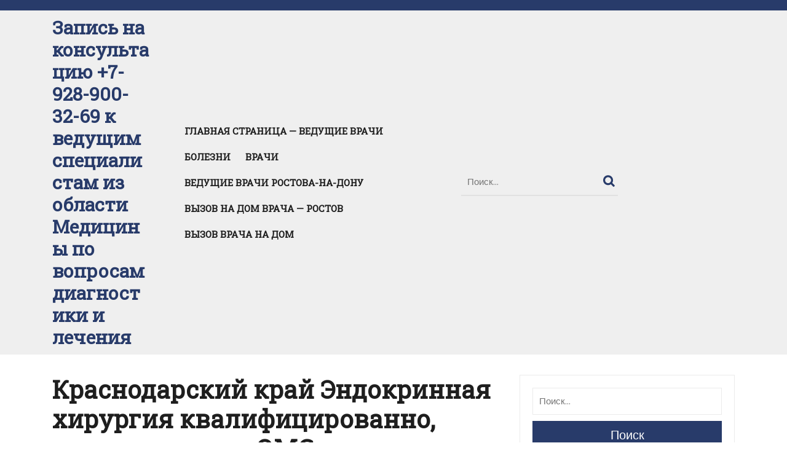

--- FILE ---
content_type: text/html; charset=UTF-8
request_url: http://xn----gtbc1anlii.xn--p1ai/%D0%BA%D1%80%D0%B0%D1%81%D0%BD%D0%BE%D0%B4%D0%B0%D1%80%D1%81%D0%BA%D0%B8%D0%B9-%D0%BA%D1%80%D0%B0%D0%B9-%D1%8D%D0%BD%D0%B4%D0%BE%D0%BA%D1%80%D0%B8%D0%BD%D0%BD%D0%B0%D1%8F-%D1%85%D0%B8%D1%80%D1%83/
body_size: 97791
content:
<!DOCTYPE html>
<html lang="ru-RU">
<head>
  <meta charset="UTF-8">
  <meta name="viewport" content="width=device-width">
  <meta name='robots' content='index, follow, max-image-preview:large, max-snippet:-1, max-video-preview:-1' />

	<!-- This site is optimized with the Yoast SEO plugin v26.1.1 - https://yoast.com/wordpress/plugins/seo/ -->
	<title>Краснодарский край Эндокринная хирургия квалифицированно</title>
	<meta name="description" content="Краснодарский край Эндокринная хирургия квалифицированно, качественно по ОМС. Для записи на консультацию и оказанию квалифицированной" />
	<link rel="canonical" href="http://xn----gtbc1anlii.xn--p1ai/краснодарский-край-эндокринная-хиру/" />
	<meta property="og:locale" content="ru_RU" />
	<meta property="og:type" content="article" />
	<meta property="og:title" content="Краснодарский край Эндокринная хирургия квалифицированно" />
	<meta property="og:description" content="Краснодарский край Эндокринная хирургия квалифицированно, качественно по ОМС. Для записи на консультацию и оказанию квалифицированной" />
	<meta property="og:url" content="http://xn----gtbc1anlii.xn--p1ai/краснодарский-край-эндокринная-хиру/" />
	<meta property="og:site_name" content="Запись на консультацию +7-928-900-32-69 к ведущим специалистам из области Медицины по вопросам диагностики и лечения" />
	<meta property="article:modified_time" content="2022-01-23T13:34:36+00:00" />
	<meta property="og:image" content="http://xn----gtbc1anlii.xn--p1ai/wp-content/uploads/2022/01/20220123_121342.jpg" />
	<meta name="twitter:card" content="summary_large_image" />
	<script type="application/ld+json" class="yoast-schema-graph">{"@context":"https://schema.org","@graph":[{"@type":"WebPage","@id":"http://xn----gtbc1anlii.xn--p1ai/%d0%ba%d1%80%d0%b0%d1%81%d0%bd%d0%be%d0%b4%d0%b0%d1%80%d1%81%d0%ba%d0%b8%d0%b9-%d0%ba%d1%80%d0%b0%d0%b9-%d1%8d%d0%bd%d0%b4%d0%be%d0%ba%d1%80%d0%b8%d0%bd%d0%bd%d0%b0%d1%8f-%d1%85%d0%b8%d1%80%d1%83/","url":"http://xn----gtbc1anlii.xn--p1ai/%d0%ba%d1%80%d0%b0%d1%81%d0%bd%d0%be%d0%b4%d0%b0%d1%80%d1%81%d0%ba%d0%b8%d0%b9-%d0%ba%d1%80%d0%b0%d0%b9-%d1%8d%d0%bd%d0%b4%d0%be%d0%ba%d1%80%d0%b8%d0%bd%d0%bd%d0%b0%d1%8f-%d1%85%d0%b8%d1%80%d1%83/","name":"Краснодарский край Эндокринная хирургия квалифицированно","isPartOf":{"@id":"https://xn----gtbc1anlii.xn--p1ai/#website"},"primaryImageOfPage":{"@id":"http://xn----gtbc1anlii.xn--p1ai/%d0%ba%d1%80%d0%b0%d1%81%d0%bd%d0%be%d0%b4%d0%b0%d1%80%d1%81%d0%ba%d0%b8%d0%b9-%d0%ba%d1%80%d0%b0%d0%b9-%d1%8d%d0%bd%d0%b4%d0%be%d0%ba%d1%80%d0%b8%d0%bd%d0%bd%d0%b0%d1%8f-%d1%85%d0%b8%d1%80%d1%83/#primaryimage"},"image":{"@id":"http://xn----gtbc1anlii.xn--p1ai/%d0%ba%d1%80%d0%b0%d1%81%d0%bd%d0%be%d0%b4%d0%b0%d1%80%d1%81%d0%ba%d0%b8%d0%b9-%d0%ba%d1%80%d0%b0%d0%b9-%d1%8d%d0%bd%d0%b4%d0%be%d0%ba%d1%80%d0%b8%d0%bd%d0%bd%d0%b0%d1%8f-%d1%85%d0%b8%d1%80%d1%83/#primaryimage"},"thumbnailUrl":"http://xn----gtbc1anlii.xn--p1ai/wp-content/uploads/2022/01/20220123_121342.jpg","datePublished":"2022-01-23T12:41:45+00:00","dateModified":"2022-01-23T13:34:36+00:00","description":"Краснодарский край Эндокринная хирургия квалифицированно, качественно по ОМС. Для записи на консультацию и оказанию квалифицированной","breadcrumb":{"@id":"http://xn----gtbc1anlii.xn--p1ai/%d0%ba%d1%80%d0%b0%d1%81%d0%bd%d0%be%d0%b4%d0%b0%d1%80%d1%81%d0%ba%d0%b8%d0%b9-%d0%ba%d1%80%d0%b0%d0%b9-%d1%8d%d0%bd%d0%b4%d0%be%d0%ba%d1%80%d0%b8%d0%bd%d0%bd%d0%b0%d1%8f-%d1%85%d0%b8%d1%80%d1%83/#breadcrumb"},"inLanguage":"ru-RU","potentialAction":[{"@type":"ReadAction","target":["http://xn----gtbc1anlii.xn--p1ai/%d0%ba%d1%80%d0%b0%d1%81%d0%bd%d0%be%d0%b4%d0%b0%d1%80%d1%81%d0%ba%d0%b8%d0%b9-%d0%ba%d1%80%d0%b0%d0%b9-%d1%8d%d0%bd%d0%b4%d0%be%d0%ba%d1%80%d0%b8%d0%bd%d0%bd%d0%b0%d1%8f-%d1%85%d0%b8%d1%80%d1%83/"]}]},{"@type":"ImageObject","inLanguage":"ru-RU","@id":"http://xn----gtbc1anlii.xn--p1ai/%d0%ba%d1%80%d0%b0%d1%81%d0%bd%d0%be%d0%b4%d0%b0%d1%80%d1%81%d0%ba%d0%b8%d0%b9-%d0%ba%d1%80%d0%b0%d0%b9-%d1%8d%d0%bd%d0%b4%d0%be%d0%ba%d1%80%d0%b8%d0%bd%d0%bd%d0%b0%d1%8f-%d1%85%d0%b8%d1%80%d1%83/#primaryimage","url":"http://xn----gtbc1anlii.xn--p1ai/wp-content/uploads/2022/01/20220123_121342.jpg","contentUrl":"http://xn----gtbc1anlii.xn--p1ai/wp-content/uploads/2022/01/20220123_121342.jpg","width":291,"height":272,"caption":"Как записаться на прием к специалисту? Это просто. Вам следует всего лишь позвонить по телефону, указанному выше, и записаться на консультацию к врачу"},{"@type":"BreadcrumbList","@id":"http://xn----gtbc1anlii.xn--p1ai/%d0%ba%d1%80%d0%b0%d1%81%d0%bd%d0%be%d0%b4%d0%b0%d1%80%d1%81%d0%ba%d0%b8%d0%b9-%d0%ba%d1%80%d0%b0%d0%b9-%d1%8d%d0%bd%d0%b4%d0%be%d0%ba%d1%80%d0%b8%d0%bd%d0%bd%d0%b0%d1%8f-%d1%85%d0%b8%d1%80%d1%83/#breadcrumb","itemListElement":[{"@type":"ListItem","position":1,"name":"Главная страница","item":"https://xn----gtbc1anlii.xn--p1ai/"},{"@type":"ListItem","position":2,"name":"Краснодарский край Эндокринная хирургия квалифицированно, качественно по ОМС"}]},{"@type":"WebSite","@id":"https://xn----gtbc1anlii.xn--p1ai/#website","url":"https://xn----gtbc1anlii.xn--p1ai/","name":"Запись на консультацию +7-928-900-32-69 к ведущим специалистам из области Медицины по вопросам диагностики и лечения","description":"Запись к врачу","potentialAction":[{"@type":"SearchAction","target":{"@type":"EntryPoint","urlTemplate":"https://xn----gtbc1anlii.xn--p1ai/?s={search_term_string}"},"query-input":{"@type":"PropertyValueSpecification","valueRequired":true,"valueName":"search_term_string"}}],"inLanguage":"ru-RU"}]}</script>
	<!-- / Yoast SEO plugin. -->


<link rel='dns-prefetch' href='//fonts.googleapis.com' />
<link rel="alternate" type="application/rss+xml" title="Запись на консультацию +7-928-900-32-69  к ведущим специалистам из области Медицины по вопросам диагностики и лечения &raquo; Лента" href="http://xn----gtbc1anlii.xn--p1ai/feed/" />
<link rel="alternate" type="application/rss+xml" title="Запись на консультацию +7-928-900-32-69  к ведущим специалистам из области Медицины по вопросам диагностики и лечения &raquo; Лента комментариев" href="http://xn----gtbc1anlii.xn--p1ai/comments/feed/" />
<link rel="alternate" type="application/rss+xml" title="Запись на консультацию +7-928-900-32-69  к ведущим специалистам из области Медицины по вопросам диагностики и лечения &raquo; Лента комментариев к &laquo;Краснодарский край Эндокринная хирургия квалифицированно, качественно по ОМС&raquo;" href="http://xn----gtbc1anlii.xn--p1ai/%d0%ba%d1%80%d0%b0%d1%81%d0%bd%d0%be%d0%b4%d0%b0%d1%80%d1%81%d0%ba%d0%b8%d0%b9-%d0%ba%d1%80%d0%b0%d0%b9-%d1%8d%d0%bd%d0%b4%d0%be%d0%ba%d1%80%d0%b8%d0%bd%d0%bd%d0%b0%d1%8f-%d1%85%d0%b8%d1%80%d1%83/feed/" />
<link rel="alternate" title="oEmbed (JSON)" type="application/json+oembed" href="http://xn----gtbc1anlii.xn--p1ai/wp-json/oembed/1.0/embed?url=http%3A%2F%2Fxn----gtbc1anlii.xn--p1ai%2F%25d0%25ba%25d1%2580%25d0%25b0%25d1%2581%25d0%25bd%25d0%25be%25d0%25b4%25d0%25b0%25d1%2580%25d1%2581%25d0%25ba%25d0%25b8%25d0%25b9-%25d0%25ba%25d1%2580%25d0%25b0%25d0%25b9-%25d1%258d%25d0%25bd%25d0%25b4%25d0%25be%25d0%25ba%25d1%2580%25d0%25b8%25d0%25bd%25d0%25bd%25d0%25b0%25d1%258f-%25d1%2585%25d0%25b8%25d1%2580%25d1%2583%2F" />
<link rel="alternate" title="oEmbed (XML)" type="text/xml+oembed" href="http://xn----gtbc1anlii.xn--p1ai/wp-json/oembed/1.0/embed?url=http%3A%2F%2Fxn----gtbc1anlii.xn--p1ai%2F%25d0%25ba%25d1%2580%25d0%25b0%25d1%2581%25d0%25bd%25d0%25be%25d0%25b4%25d0%25b0%25d1%2580%25d1%2581%25d0%25ba%25d0%25b8%25d0%25b9-%25d0%25ba%25d1%2580%25d0%25b0%25d0%25b9-%25d1%258d%25d0%25bd%25d0%25b4%25d0%25be%25d0%25ba%25d1%2580%25d0%25b8%25d0%25bd%25d0%25bd%25d0%25b0%25d1%258f-%25d1%2585%25d0%25b8%25d1%2580%25d1%2583%2F&#038;format=xml" />
<style id='wp-img-auto-sizes-contain-inline-css' type='text/css'>
img:is([sizes=auto i],[sizes^="auto," i]){contain-intrinsic-size:3000px 1500px}
/*# sourceURL=wp-img-auto-sizes-contain-inline-css */
</style>
<style id='wp-emoji-styles-inline-css' type='text/css'>

	img.wp-smiley, img.emoji {
		display: inline !important;
		border: none !important;
		box-shadow: none !important;
		height: 1em !important;
		width: 1em !important;
		margin: 0 0.07em !important;
		vertical-align: -0.1em !important;
		background: none !important;
		padding: 0 !important;
	}
/*# sourceURL=wp-emoji-styles-inline-css */
</style>
<style id='wp-block-library-inline-css' type='text/css'>
:root{--wp-block-synced-color:#7a00df;--wp-block-synced-color--rgb:122,0,223;--wp-bound-block-color:var(--wp-block-synced-color);--wp-editor-canvas-background:#ddd;--wp-admin-theme-color:#007cba;--wp-admin-theme-color--rgb:0,124,186;--wp-admin-theme-color-darker-10:#006ba1;--wp-admin-theme-color-darker-10--rgb:0,107,160.5;--wp-admin-theme-color-darker-20:#005a87;--wp-admin-theme-color-darker-20--rgb:0,90,135;--wp-admin-border-width-focus:2px}@media (min-resolution:192dpi){:root{--wp-admin-border-width-focus:1.5px}}.wp-element-button{cursor:pointer}:root .has-very-light-gray-background-color{background-color:#eee}:root .has-very-dark-gray-background-color{background-color:#313131}:root .has-very-light-gray-color{color:#eee}:root .has-very-dark-gray-color{color:#313131}:root .has-vivid-green-cyan-to-vivid-cyan-blue-gradient-background{background:linear-gradient(135deg,#00d084,#0693e3)}:root .has-purple-crush-gradient-background{background:linear-gradient(135deg,#34e2e4,#4721fb 50%,#ab1dfe)}:root .has-hazy-dawn-gradient-background{background:linear-gradient(135deg,#faaca8,#dad0ec)}:root .has-subdued-olive-gradient-background{background:linear-gradient(135deg,#fafae1,#67a671)}:root .has-atomic-cream-gradient-background{background:linear-gradient(135deg,#fdd79a,#004a59)}:root .has-nightshade-gradient-background{background:linear-gradient(135deg,#330968,#31cdcf)}:root .has-midnight-gradient-background{background:linear-gradient(135deg,#020381,#2874fc)}:root{--wp--preset--font-size--normal:16px;--wp--preset--font-size--huge:42px}.has-regular-font-size{font-size:1em}.has-larger-font-size{font-size:2.625em}.has-normal-font-size{font-size:var(--wp--preset--font-size--normal)}.has-huge-font-size{font-size:var(--wp--preset--font-size--huge)}.has-text-align-center{text-align:center}.has-text-align-left{text-align:left}.has-text-align-right{text-align:right}.has-fit-text{white-space:nowrap!important}#end-resizable-editor-section{display:none}.aligncenter{clear:both}.items-justified-left{justify-content:flex-start}.items-justified-center{justify-content:center}.items-justified-right{justify-content:flex-end}.items-justified-space-between{justify-content:space-between}.screen-reader-text{border:0;clip-path:inset(50%);height:1px;margin:-1px;overflow:hidden;padding:0;position:absolute;width:1px;word-wrap:normal!important}.screen-reader-text:focus{background-color:#ddd;clip-path:none;color:#444;display:block;font-size:1em;height:auto;left:5px;line-height:normal;padding:15px 23px 14px;text-decoration:none;top:5px;width:auto;z-index:100000}html :where(.has-border-color){border-style:solid}html :where([style*=border-top-color]){border-top-style:solid}html :where([style*=border-right-color]){border-right-style:solid}html :where([style*=border-bottom-color]){border-bottom-style:solid}html :where([style*=border-left-color]){border-left-style:solid}html :where([style*=border-width]){border-style:solid}html :where([style*=border-top-width]){border-top-style:solid}html :where([style*=border-right-width]){border-right-style:solid}html :where([style*=border-bottom-width]){border-bottom-style:solid}html :where([style*=border-left-width]){border-left-style:solid}html :where(img[class*=wp-image-]){height:auto;max-width:100%}:where(figure){margin:0 0 1em}html :where(.is-position-sticky){--wp-admin--admin-bar--position-offset:var(--wp-admin--admin-bar--height,0px)}@media screen and (max-width:600px){html :where(.is-position-sticky){--wp-admin--admin-bar--position-offset:0px}}

/*# sourceURL=wp-block-library-inline-css */
</style><style id='wp-block-heading-inline-css' type='text/css'>
h1:where(.wp-block-heading).has-background,h2:where(.wp-block-heading).has-background,h3:where(.wp-block-heading).has-background,h4:where(.wp-block-heading).has-background,h5:where(.wp-block-heading).has-background,h6:where(.wp-block-heading).has-background{padding:1.25em 2.375em}h1.has-text-align-left[style*=writing-mode]:where([style*=vertical-lr]),h1.has-text-align-right[style*=writing-mode]:where([style*=vertical-rl]),h2.has-text-align-left[style*=writing-mode]:where([style*=vertical-lr]),h2.has-text-align-right[style*=writing-mode]:where([style*=vertical-rl]),h3.has-text-align-left[style*=writing-mode]:where([style*=vertical-lr]),h3.has-text-align-right[style*=writing-mode]:where([style*=vertical-rl]),h4.has-text-align-left[style*=writing-mode]:where([style*=vertical-lr]),h4.has-text-align-right[style*=writing-mode]:where([style*=vertical-rl]),h5.has-text-align-left[style*=writing-mode]:where([style*=vertical-lr]),h5.has-text-align-right[style*=writing-mode]:where([style*=vertical-rl]),h6.has-text-align-left[style*=writing-mode]:where([style*=vertical-lr]),h6.has-text-align-right[style*=writing-mode]:where([style*=vertical-rl]){rotate:180deg}
/*# sourceURL=http://xn----gtbc1anlii.xn--p1ai/wp-includes/blocks/heading/style.min.css */
</style>
<style id='wp-block-image-inline-css' type='text/css'>
.wp-block-image>a,.wp-block-image>figure>a{display:inline-block}.wp-block-image img{box-sizing:border-box;height:auto;max-width:100%;vertical-align:bottom}@media not (prefers-reduced-motion){.wp-block-image img.hide{visibility:hidden}.wp-block-image img.show{animation:show-content-image .4s}}.wp-block-image[style*=border-radius] img,.wp-block-image[style*=border-radius]>a{border-radius:inherit}.wp-block-image.has-custom-border img{box-sizing:border-box}.wp-block-image.aligncenter{text-align:center}.wp-block-image.alignfull>a,.wp-block-image.alignwide>a{width:100%}.wp-block-image.alignfull img,.wp-block-image.alignwide img{height:auto;width:100%}.wp-block-image .aligncenter,.wp-block-image .alignleft,.wp-block-image .alignright,.wp-block-image.aligncenter,.wp-block-image.alignleft,.wp-block-image.alignright{display:table}.wp-block-image .aligncenter>figcaption,.wp-block-image .alignleft>figcaption,.wp-block-image .alignright>figcaption,.wp-block-image.aligncenter>figcaption,.wp-block-image.alignleft>figcaption,.wp-block-image.alignright>figcaption{caption-side:bottom;display:table-caption}.wp-block-image .alignleft{float:left;margin:.5em 1em .5em 0}.wp-block-image .alignright{float:right;margin:.5em 0 .5em 1em}.wp-block-image .aligncenter{margin-left:auto;margin-right:auto}.wp-block-image :where(figcaption){margin-bottom:1em;margin-top:.5em}.wp-block-image.is-style-circle-mask img{border-radius:9999px}@supports ((-webkit-mask-image:none) or (mask-image:none)) or (-webkit-mask-image:none){.wp-block-image.is-style-circle-mask img{border-radius:0;-webkit-mask-image:url('data:image/svg+xml;utf8,<svg viewBox="0 0 100 100" xmlns="http://www.w3.org/2000/svg"><circle cx="50" cy="50" r="50"/></svg>');mask-image:url('data:image/svg+xml;utf8,<svg viewBox="0 0 100 100" xmlns="http://www.w3.org/2000/svg"><circle cx="50" cy="50" r="50"/></svg>');mask-mode:alpha;-webkit-mask-position:center;mask-position:center;-webkit-mask-repeat:no-repeat;mask-repeat:no-repeat;-webkit-mask-size:contain;mask-size:contain}}:root :where(.wp-block-image.is-style-rounded img,.wp-block-image .is-style-rounded img){border-radius:9999px}.wp-block-image figure{margin:0}.wp-lightbox-container{display:flex;flex-direction:column;position:relative}.wp-lightbox-container img{cursor:zoom-in}.wp-lightbox-container img:hover+button{opacity:1}.wp-lightbox-container button{align-items:center;backdrop-filter:blur(16px) saturate(180%);background-color:#5a5a5a40;border:none;border-radius:4px;cursor:zoom-in;display:flex;height:20px;justify-content:center;opacity:0;padding:0;position:absolute;right:16px;text-align:center;top:16px;width:20px;z-index:100}@media not (prefers-reduced-motion){.wp-lightbox-container button{transition:opacity .2s ease}}.wp-lightbox-container button:focus-visible{outline:3px auto #5a5a5a40;outline:3px auto -webkit-focus-ring-color;outline-offset:3px}.wp-lightbox-container button:hover{cursor:pointer;opacity:1}.wp-lightbox-container button:focus{opacity:1}.wp-lightbox-container button:focus,.wp-lightbox-container button:hover,.wp-lightbox-container button:not(:hover):not(:active):not(.has-background){background-color:#5a5a5a40;border:none}.wp-lightbox-overlay{box-sizing:border-box;cursor:zoom-out;height:100vh;left:0;overflow:hidden;position:fixed;top:0;visibility:hidden;width:100%;z-index:100000}.wp-lightbox-overlay .close-button{align-items:center;cursor:pointer;display:flex;justify-content:center;min-height:40px;min-width:40px;padding:0;position:absolute;right:calc(env(safe-area-inset-right) + 16px);top:calc(env(safe-area-inset-top) + 16px);z-index:5000000}.wp-lightbox-overlay .close-button:focus,.wp-lightbox-overlay .close-button:hover,.wp-lightbox-overlay .close-button:not(:hover):not(:active):not(.has-background){background:none;border:none}.wp-lightbox-overlay .lightbox-image-container{height:var(--wp--lightbox-container-height);left:50%;overflow:hidden;position:absolute;top:50%;transform:translate(-50%,-50%);transform-origin:top left;width:var(--wp--lightbox-container-width);z-index:9999999999}.wp-lightbox-overlay .wp-block-image{align-items:center;box-sizing:border-box;display:flex;height:100%;justify-content:center;margin:0;position:relative;transform-origin:0 0;width:100%;z-index:3000000}.wp-lightbox-overlay .wp-block-image img{height:var(--wp--lightbox-image-height);min-height:var(--wp--lightbox-image-height);min-width:var(--wp--lightbox-image-width);width:var(--wp--lightbox-image-width)}.wp-lightbox-overlay .wp-block-image figcaption{display:none}.wp-lightbox-overlay button{background:none;border:none}.wp-lightbox-overlay .scrim{background-color:#fff;height:100%;opacity:.9;position:absolute;width:100%;z-index:2000000}.wp-lightbox-overlay.active{visibility:visible}@media not (prefers-reduced-motion){.wp-lightbox-overlay.active{animation:turn-on-visibility .25s both}.wp-lightbox-overlay.active img{animation:turn-on-visibility .35s both}.wp-lightbox-overlay.show-closing-animation:not(.active){animation:turn-off-visibility .35s both}.wp-lightbox-overlay.show-closing-animation:not(.active) img{animation:turn-off-visibility .25s both}.wp-lightbox-overlay.zoom.active{animation:none;opacity:1;visibility:visible}.wp-lightbox-overlay.zoom.active .lightbox-image-container{animation:lightbox-zoom-in .4s}.wp-lightbox-overlay.zoom.active .lightbox-image-container img{animation:none}.wp-lightbox-overlay.zoom.active .scrim{animation:turn-on-visibility .4s forwards}.wp-lightbox-overlay.zoom.show-closing-animation:not(.active){animation:none}.wp-lightbox-overlay.zoom.show-closing-animation:not(.active) .lightbox-image-container{animation:lightbox-zoom-out .4s}.wp-lightbox-overlay.zoom.show-closing-animation:not(.active) .lightbox-image-container img{animation:none}.wp-lightbox-overlay.zoom.show-closing-animation:not(.active) .scrim{animation:turn-off-visibility .4s forwards}}@keyframes show-content-image{0%{visibility:hidden}99%{visibility:hidden}to{visibility:visible}}@keyframes turn-on-visibility{0%{opacity:0}to{opacity:1}}@keyframes turn-off-visibility{0%{opacity:1;visibility:visible}99%{opacity:0;visibility:visible}to{opacity:0;visibility:hidden}}@keyframes lightbox-zoom-in{0%{transform:translate(calc((-100vw + var(--wp--lightbox-scrollbar-width))/2 + var(--wp--lightbox-initial-left-position)),calc(-50vh + var(--wp--lightbox-initial-top-position))) scale(var(--wp--lightbox-scale))}to{transform:translate(-50%,-50%) scale(1)}}@keyframes lightbox-zoom-out{0%{transform:translate(-50%,-50%) scale(1);visibility:visible}99%{visibility:visible}to{transform:translate(calc((-100vw + var(--wp--lightbox-scrollbar-width))/2 + var(--wp--lightbox-initial-left-position)),calc(-50vh + var(--wp--lightbox-initial-top-position))) scale(var(--wp--lightbox-scale));visibility:hidden}}
/*# sourceURL=http://xn----gtbc1anlii.xn--p1ai/wp-includes/blocks/image/style.min.css */
</style>
<style id='wp-block-image-theme-inline-css' type='text/css'>
:root :where(.wp-block-image figcaption){color:#555;font-size:13px;text-align:center}.is-dark-theme :root :where(.wp-block-image figcaption){color:#ffffffa6}.wp-block-image{margin:0 0 1em}
/*# sourceURL=http://xn----gtbc1anlii.xn--p1ai/wp-includes/blocks/image/theme.min.css */
</style>
<style id='wp-block-paragraph-inline-css' type='text/css'>
.is-small-text{font-size:.875em}.is-regular-text{font-size:1em}.is-large-text{font-size:2.25em}.is-larger-text{font-size:3em}.has-drop-cap:not(:focus):first-letter{float:left;font-size:8.4em;font-style:normal;font-weight:100;line-height:.68;margin:.05em .1em 0 0;text-transform:uppercase}body.rtl .has-drop-cap:not(:focus):first-letter{float:none;margin-left:.1em}p.has-drop-cap.has-background{overflow:hidden}:root :where(p.has-background){padding:1.25em 2.375em}:where(p.has-text-color:not(.has-link-color)) a{color:inherit}p.has-text-align-left[style*="writing-mode:vertical-lr"],p.has-text-align-right[style*="writing-mode:vertical-rl"]{rotate:180deg}
/*# sourceURL=http://xn----gtbc1anlii.xn--p1ai/wp-includes/blocks/paragraph/style.min.css */
</style>
<style id='global-styles-inline-css' type='text/css'>
:root{--wp--preset--aspect-ratio--square: 1;--wp--preset--aspect-ratio--4-3: 4/3;--wp--preset--aspect-ratio--3-4: 3/4;--wp--preset--aspect-ratio--3-2: 3/2;--wp--preset--aspect-ratio--2-3: 2/3;--wp--preset--aspect-ratio--16-9: 16/9;--wp--preset--aspect-ratio--9-16: 9/16;--wp--preset--color--black: #000000;--wp--preset--color--cyan-bluish-gray: #abb8c3;--wp--preset--color--white: #ffffff;--wp--preset--color--pale-pink: #f78da7;--wp--preset--color--vivid-red: #cf2e2e;--wp--preset--color--luminous-vivid-orange: #ff6900;--wp--preset--color--luminous-vivid-amber: #fcb900;--wp--preset--color--light-green-cyan: #7bdcb5;--wp--preset--color--vivid-green-cyan: #00d084;--wp--preset--color--pale-cyan-blue: #8ed1fc;--wp--preset--color--vivid-cyan-blue: #0693e3;--wp--preset--color--vivid-purple: #9b51e0;--wp--preset--gradient--vivid-cyan-blue-to-vivid-purple: linear-gradient(135deg,rgb(6,147,227) 0%,rgb(155,81,224) 100%);--wp--preset--gradient--light-green-cyan-to-vivid-green-cyan: linear-gradient(135deg,rgb(122,220,180) 0%,rgb(0,208,130) 100%);--wp--preset--gradient--luminous-vivid-amber-to-luminous-vivid-orange: linear-gradient(135deg,rgb(252,185,0) 0%,rgb(255,105,0) 100%);--wp--preset--gradient--luminous-vivid-orange-to-vivid-red: linear-gradient(135deg,rgb(255,105,0) 0%,rgb(207,46,46) 100%);--wp--preset--gradient--very-light-gray-to-cyan-bluish-gray: linear-gradient(135deg,rgb(238,238,238) 0%,rgb(169,184,195) 100%);--wp--preset--gradient--cool-to-warm-spectrum: linear-gradient(135deg,rgb(74,234,220) 0%,rgb(151,120,209) 20%,rgb(207,42,186) 40%,rgb(238,44,130) 60%,rgb(251,105,98) 80%,rgb(254,248,76) 100%);--wp--preset--gradient--blush-light-purple: linear-gradient(135deg,rgb(255,206,236) 0%,rgb(152,150,240) 100%);--wp--preset--gradient--blush-bordeaux: linear-gradient(135deg,rgb(254,205,165) 0%,rgb(254,45,45) 50%,rgb(107,0,62) 100%);--wp--preset--gradient--luminous-dusk: linear-gradient(135deg,rgb(255,203,112) 0%,rgb(199,81,192) 50%,rgb(65,88,208) 100%);--wp--preset--gradient--pale-ocean: linear-gradient(135deg,rgb(255,245,203) 0%,rgb(182,227,212) 50%,rgb(51,167,181) 100%);--wp--preset--gradient--electric-grass: linear-gradient(135deg,rgb(202,248,128) 0%,rgb(113,206,126) 100%);--wp--preset--gradient--midnight: linear-gradient(135deg,rgb(2,3,129) 0%,rgb(40,116,252) 100%);--wp--preset--font-size--small: 13px;--wp--preset--font-size--medium: 20px;--wp--preset--font-size--large: 36px;--wp--preset--font-size--x-large: 42px;--wp--preset--spacing--20: 0.44rem;--wp--preset--spacing--30: 0.67rem;--wp--preset--spacing--40: 1rem;--wp--preset--spacing--50: 1.5rem;--wp--preset--spacing--60: 2.25rem;--wp--preset--spacing--70: 3.38rem;--wp--preset--spacing--80: 5.06rem;--wp--preset--shadow--natural: 6px 6px 9px rgba(0, 0, 0, 0.2);--wp--preset--shadow--deep: 12px 12px 50px rgba(0, 0, 0, 0.4);--wp--preset--shadow--sharp: 6px 6px 0px rgba(0, 0, 0, 0.2);--wp--preset--shadow--outlined: 6px 6px 0px -3px rgb(255, 255, 255), 6px 6px rgb(0, 0, 0);--wp--preset--shadow--crisp: 6px 6px 0px rgb(0, 0, 0);}:where(.is-layout-flex){gap: 0.5em;}:where(.is-layout-grid){gap: 0.5em;}body .is-layout-flex{display: flex;}.is-layout-flex{flex-wrap: wrap;align-items: center;}.is-layout-flex > :is(*, div){margin: 0;}body .is-layout-grid{display: grid;}.is-layout-grid > :is(*, div){margin: 0;}:where(.wp-block-columns.is-layout-flex){gap: 2em;}:where(.wp-block-columns.is-layout-grid){gap: 2em;}:where(.wp-block-post-template.is-layout-flex){gap: 1.25em;}:where(.wp-block-post-template.is-layout-grid){gap: 1.25em;}.has-black-color{color: var(--wp--preset--color--black) !important;}.has-cyan-bluish-gray-color{color: var(--wp--preset--color--cyan-bluish-gray) !important;}.has-white-color{color: var(--wp--preset--color--white) !important;}.has-pale-pink-color{color: var(--wp--preset--color--pale-pink) !important;}.has-vivid-red-color{color: var(--wp--preset--color--vivid-red) !important;}.has-luminous-vivid-orange-color{color: var(--wp--preset--color--luminous-vivid-orange) !important;}.has-luminous-vivid-amber-color{color: var(--wp--preset--color--luminous-vivid-amber) !important;}.has-light-green-cyan-color{color: var(--wp--preset--color--light-green-cyan) !important;}.has-vivid-green-cyan-color{color: var(--wp--preset--color--vivid-green-cyan) !important;}.has-pale-cyan-blue-color{color: var(--wp--preset--color--pale-cyan-blue) !important;}.has-vivid-cyan-blue-color{color: var(--wp--preset--color--vivid-cyan-blue) !important;}.has-vivid-purple-color{color: var(--wp--preset--color--vivid-purple) !important;}.has-black-background-color{background-color: var(--wp--preset--color--black) !important;}.has-cyan-bluish-gray-background-color{background-color: var(--wp--preset--color--cyan-bluish-gray) !important;}.has-white-background-color{background-color: var(--wp--preset--color--white) !important;}.has-pale-pink-background-color{background-color: var(--wp--preset--color--pale-pink) !important;}.has-vivid-red-background-color{background-color: var(--wp--preset--color--vivid-red) !important;}.has-luminous-vivid-orange-background-color{background-color: var(--wp--preset--color--luminous-vivid-orange) !important;}.has-luminous-vivid-amber-background-color{background-color: var(--wp--preset--color--luminous-vivid-amber) !important;}.has-light-green-cyan-background-color{background-color: var(--wp--preset--color--light-green-cyan) !important;}.has-vivid-green-cyan-background-color{background-color: var(--wp--preset--color--vivid-green-cyan) !important;}.has-pale-cyan-blue-background-color{background-color: var(--wp--preset--color--pale-cyan-blue) !important;}.has-vivid-cyan-blue-background-color{background-color: var(--wp--preset--color--vivid-cyan-blue) !important;}.has-vivid-purple-background-color{background-color: var(--wp--preset--color--vivid-purple) !important;}.has-black-border-color{border-color: var(--wp--preset--color--black) !important;}.has-cyan-bluish-gray-border-color{border-color: var(--wp--preset--color--cyan-bluish-gray) !important;}.has-white-border-color{border-color: var(--wp--preset--color--white) !important;}.has-pale-pink-border-color{border-color: var(--wp--preset--color--pale-pink) !important;}.has-vivid-red-border-color{border-color: var(--wp--preset--color--vivid-red) !important;}.has-luminous-vivid-orange-border-color{border-color: var(--wp--preset--color--luminous-vivid-orange) !important;}.has-luminous-vivid-amber-border-color{border-color: var(--wp--preset--color--luminous-vivid-amber) !important;}.has-light-green-cyan-border-color{border-color: var(--wp--preset--color--light-green-cyan) !important;}.has-vivid-green-cyan-border-color{border-color: var(--wp--preset--color--vivid-green-cyan) !important;}.has-pale-cyan-blue-border-color{border-color: var(--wp--preset--color--pale-cyan-blue) !important;}.has-vivid-cyan-blue-border-color{border-color: var(--wp--preset--color--vivid-cyan-blue) !important;}.has-vivid-purple-border-color{border-color: var(--wp--preset--color--vivid-purple) !important;}.has-vivid-cyan-blue-to-vivid-purple-gradient-background{background: var(--wp--preset--gradient--vivid-cyan-blue-to-vivid-purple) !important;}.has-light-green-cyan-to-vivid-green-cyan-gradient-background{background: var(--wp--preset--gradient--light-green-cyan-to-vivid-green-cyan) !important;}.has-luminous-vivid-amber-to-luminous-vivid-orange-gradient-background{background: var(--wp--preset--gradient--luminous-vivid-amber-to-luminous-vivid-orange) !important;}.has-luminous-vivid-orange-to-vivid-red-gradient-background{background: var(--wp--preset--gradient--luminous-vivid-orange-to-vivid-red) !important;}.has-very-light-gray-to-cyan-bluish-gray-gradient-background{background: var(--wp--preset--gradient--very-light-gray-to-cyan-bluish-gray) !important;}.has-cool-to-warm-spectrum-gradient-background{background: var(--wp--preset--gradient--cool-to-warm-spectrum) !important;}.has-blush-light-purple-gradient-background{background: var(--wp--preset--gradient--blush-light-purple) !important;}.has-blush-bordeaux-gradient-background{background: var(--wp--preset--gradient--blush-bordeaux) !important;}.has-luminous-dusk-gradient-background{background: var(--wp--preset--gradient--luminous-dusk) !important;}.has-pale-ocean-gradient-background{background: var(--wp--preset--gradient--pale-ocean) !important;}.has-electric-grass-gradient-background{background: var(--wp--preset--gradient--electric-grass) !important;}.has-midnight-gradient-background{background: var(--wp--preset--gradient--midnight) !important;}.has-small-font-size{font-size: var(--wp--preset--font-size--small) !important;}.has-medium-font-size{font-size: var(--wp--preset--font-size--medium) !important;}.has-large-font-size{font-size: var(--wp--preset--font-size--large) !important;}.has-x-large-font-size{font-size: var(--wp--preset--font-size--x-large) !important;}
/*# sourceURL=global-styles-inline-css */
</style>

<style id='classic-theme-styles-inline-css' type='text/css'>
/*! This file is auto-generated */
.wp-block-button__link{color:#fff;background-color:#32373c;border-radius:9999px;box-shadow:none;text-decoration:none;padding:calc(.667em + 2px) calc(1.333em + 2px);font-size:1.125em}.wp-block-file__button{background:#32373c;color:#fff;text-decoration:none}
/*# sourceURL=/wp-includes/css/classic-themes.min.css */
</style>
<link rel='stylesheet' id='ez-toc-css' href='http://xn----gtbc1anlii.xn--p1ai/wp-content/plugins/easy-table-of-contents/assets/css/screen.min.css?ver=2.0.76' type='text/css' media='all' />
<style id='ez-toc-inline-css' type='text/css'>
div#ez-toc-container .ez-toc-title {font-size: 120%;}div#ez-toc-container .ez-toc-title {font-weight: 500;}div#ez-toc-container ul li , div#ez-toc-container ul li a {font-size: 95%;}div#ez-toc-container ul li , div#ez-toc-container ul li a {font-weight: 500;}div#ez-toc-container nav ul ul li {font-size: 90%;}div#ez-toc-container {background: #fff;border: 1px solid #ddd;}div#ez-toc-container p.ez-toc-title , #ez-toc-container .ez_toc_custom_title_icon , #ez-toc-container .ez_toc_custom_toc_icon {color: #999;}div#ez-toc-container ul.ez-toc-list a {color: #428bca;}div#ez-toc-container ul.ez-toc-list a:hover {color: #2a6496;}div#ez-toc-container ul.ez-toc-list a:visited {color: #dd3333;}
.ez-toc-container-direction {direction: ltr;}.ez-toc-counter ul{counter-reset: item ;}.ez-toc-counter nav ul li a::before {content: counters(item, '.', decimal) '. ';display: inline-block;counter-increment: item;flex-grow: 0;flex-shrink: 0;margin-right: .2em; float: left; }.ez-toc-widget-direction {direction: ltr;}.ez-toc-widget-container ul{counter-reset: item ;}.ez-toc-widget-container nav ul li a::before {content: counters(item, '.', decimal) '. ';display: inline-block;counter-increment: item;flex-grow: 0;flex-shrink: 0;margin-right: .2em; float: left; }
/*# sourceURL=ez-toc-inline-css */
</style>
<link rel='stylesheet' id='online-pharmacy-fonts-css' href='//fonts.googleapis.com/css?family=Roboto%20Slab%3Awght%40100%3B200%3B300%3B400%3B500%3B600%3B700%3B800%3B900%7CPoppins%3Aital%2Cwght%400%2C100%3B0%2C200%3B0%2C300%3B0%2C400%3B0%2C500%3B0%2C600%3B0%2C700%3B0%2C800%3B0%2C900%3B1%2C100%3B1%2C200%3B1%2C300%3B1%2C400%3B1%2C500%3B1%2C600%3B1%2C700%3B1%2C800%3B1%2C900%7CWork%20Sans%3Aital%2Cwght%400%2C100%3B0%2C200%3B0%2C300%3B0%2C400%3B0%2C500%3B0%2C600%3B0%2C700%3B0%2C800%3B0%2C900%3B1%2C100%3B1%2C200%3B1%2C300%3B1%2C400%3B1%2C500%3B1%2C600%3B1%2C700%3B1%2C800%3B1%2C900%7CViga' type='text/css' media='all' />
<link rel='stylesheet' id='bootstrap-css-css' href='http://xn----gtbc1anlii.xn--p1ai/wp-content/themes/online-pharmacy/assets/css/bootstrap.css?ver=6.9' type='text/css' media='all' />
<link rel='stylesheet' id='online-pharmacy-style-css' href='http://xn----gtbc1anlii.xn--p1ai/wp-content/themes/online-pharmacy/style.css?ver=6.9' type='text/css' media='all' />
<style id='online-pharmacy-style-inline-css' type='text/css'>
body{max-width: 100%;}#return-to-top{right: 20px;}.media-links i{font-size: px;}.logo h1 a, .logo p a{font-size: 30px;}.logo p{font-size: 15px;}.main-navigation a{font-size: 15px;}.main-navigation a {text-transform: uppercase;}@media screen and (max-width:575px){.return-to-header{display:none;} }@media screen and (max-width:575px) {#slider .more-btn{display:block;} }
/*# sourceURL=online-pharmacy-style-inline-css */
</style>
<link rel='stylesheet' id='online-pharmacy-block-style-css' href='http://xn----gtbc1anlii.xn--p1ai/wp-content/themes/online-pharmacy/assets/css/blocks.css?ver=1.0' type='text/css' media='all' />
<link rel='stylesheet' id='fontawesome-css-css' href='http://xn----gtbc1anlii.xn--p1ai/wp-content/themes/online-pharmacy/assets/css/fontawesome-all.css?ver=6.9' type='text/css' media='all' />
<link rel='stylesheet' id='gca-column-styles-css' href='http://xn----gtbc1anlii.xn--p1ai/wp-content/plugins/genesis-columns-advanced/css/gca-column-styles.css?ver=6.9' type='text/css' media='all' />
<link rel='stylesheet' id='call-now-button-modern-style-css' href='http://xn----gtbc1anlii.xn--p1ai/wp-content/plugins/call-now-button/resources/style/modern.css?ver=1.5.3' type='text/css' media='all' />
<script type="text/javascript" src="http://xn----gtbc1anlii.xn--p1ai/wp-includes/js/jquery/jquery.min.js?ver=3.7.1" id="jquery-core-js"></script>
<script type="text/javascript" src="http://xn----gtbc1anlii.xn--p1ai/wp-includes/js/jquery/jquery-migrate.min.js?ver=3.4.1" id="jquery-migrate-js"></script>
<script type="text/javascript" src="http://xn----gtbc1anlii.xn--p1ai/wp-content/themes/online-pharmacy/assets/js/bootstrap.js?ver=1" id="bootstrap-js-js"></script>
<script type="text/javascript" src="http://xn----gtbc1anlii.xn--p1ai/wp-content/themes/online-pharmacy/assets/js/online-pharmacy-custom.js?ver=1" id="online-pharmacy-custom-scripts-js"></script>
<script type="text/javascript" src="http://xn----gtbc1anlii.xn--p1ai/wp-content/themes/online-pharmacy/assets/js/focus-nav.js?ver=1" id="online-pharmacy-focus-nav-js"></script>
<link rel="https://api.w.org/" href="http://xn----gtbc1anlii.xn--p1ai/wp-json/" /><link rel="alternate" title="JSON" type="application/json" href="http://xn----gtbc1anlii.xn--p1ai/wp-json/wp/v2/pages/16937" /><link rel="EditURI" type="application/rsd+xml" title="RSD" href="http://xn----gtbc1anlii.xn--p1ai/xmlrpc.php?rsd" />
<meta name="generator" content="WordPress 6.9" />
<link rel='shortlink' href='http://xn----gtbc1anlii.xn--p1ai/?p=16937' />
<style type='text/css' media='all'>		img.custom-logo{
		    width: 150px;
		    max-width: 100%;
	}
	</style></head>

<body class="wp-singular page-template-default page page-id-16937 wp-embed-responsive wp-theme-online-pharmacy">



<header role="banner">
	<a class="screen-reader-text skip-link" href="#tp_content">Перейти к содержимому</a>
	
<div class="top-header py-2">
  <div class="container">
    <div class="row">
      <div class="col-lg-8 col-md-6 align-self-center">
                      </div>
      <div class="col-lg-3 col-md-4 col-8 align-self-center">
        <div class="media-links text-md-right">
                             </div>
      </div>
      <div class="col-lg-1 col-md-2 col-4 align-self-center">
                      </div>
    </div>
  </div>
</div>

<div class="headerbox " data-sticky="false">
  <div class="container">
    <div class="row">
      <div class="col-lg-2 col-md-3 col-9 align-self-center">
                  <div class="logo mb-md-0">
                                      <h1><a href="http://xn----gtbc1anlii.xn--p1ai/" rel="home">Запись на консультацию +7-928-900-32-69  к ведущим специалистам из области Медицины по вопросам диагностики и лечения</a></h1>
                                                            </div>
              </div>
      <div class="col-lg-5 col-md-2 col-3 align-self-center">
        
<div class="menubar">
  	<div class="container right_menu">
		<div class="innermenubox">
	  			<div class="toggle-nav mobile-menu">
	    			<button onclick="online_pharmacy_menu_open_nav()" class="responsivetoggle"><i class="fas fa-bars"></i><span class="screen-reader-text">Кнопка Открыть</span></button>
	  			</div>
 			<div id="mySidenav" class="nav sidenav">
				<nav id="site-navigation" class="main-navigation" role="navigation" aria-label="Верхнее меню">
	              	<div class="main-menu clearfix"><ul id="menu-%d0%b1%d0%b0%d0%b7%d0%b0" class="clearfix mobile_nav"><li id="menu-item-19" class="menu-item menu-item-type-post_type menu-item-object-page menu-item-home menu-item-19"><a href="http://xn----gtbc1anlii.xn--p1ai/">Главная страница — Ведущие врачи</a></li>
<li id="menu-item-14" class="menu-item menu-item-type-post_type menu-item-object-page menu-item-has-children menu-item-14"><a href="http://xn----gtbc1anlii.xn--p1ai/%d0%b1%d0%be%d0%bb%d0%b5%d0%b7%d0%bd%d0%b8/">Болезни</a>
<ul class="sub-menu">
	<li id="menu-item-510" class="menu-item menu-item-type-post_type menu-item-object-page menu-item-has-children menu-item-510"><a href="http://xn----gtbc1anlii.xn--p1ai/%d0%b1%d0%be%d0%bb%d0%b5%d0%b7%d0%bd%d0%b8-%d0%b1%d0%b5%d0%b7-%d0%bc%d0%b5%d1%81%d1%82%d0%b0-%d1%80%d0%b0%d1%81%d0%bf%d0%be%d0%bb%d0%be%d0%b6%d0%b5%d0%bd%d0%b8%d1%8f-%d0%be%d0%b1%d1%89%d0%b8/">Болезни без места расположения — общие</a>
	<ul class="sub-menu">
		<li id="menu-item-515" class="menu-item menu-item-type-post_type menu-item-object-page menu-item-515"><a href="http://xn----gtbc1anlii.xn--p1ai/%d0%b0%d0%bb%d0%bb%d0%b5%d1%80%d0%b3%d0%b8%d1%8f-%d0%b0%d0%bb%d0%bb%d0%b5%d1%80%d0%b3%d0%be%d0%bb%d0%be%d0%b3-%d1%80%d0%be%d1%81%d1%82%d0%be%d0%b2-%d0%b8%d0%bc%d0%bc%d1%83%d0%bd%d0%be%d0%bb%d0%be/">Аллергия — Аллерголог Ростов</a></li>
		<li id="menu-item-3197" class="menu-item menu-item-type-post_type menu-item-object-page menu-item-3197"><a href="http://xn----gtbc1anlii.xn--p1ai/%d0%b1%d1%80%d0%be%d0%bd%d1%85%d0%b8%d0%b0%d0%bb%d1%8c%d0%bd%d0%b0%d1%8f-%d0%b0%d1%81%d1%82%d0%bc%d0%b0-%d1%81%d0%b8%d0%bc%d0%bf%d1%82%d0%be%d0%bc%d1%8b-%d0%b2%d0%b8%d0%b4%d1%8b-%d0%b4%d0%b8%d0%b0/">Астма</a></li>
		<li id="menu-item-3214" class="menu-item menu-item-type-post_type menu-item-object-page menu-item-3214"><a href="http://xn----gtbc1anlii.xn--p1ai/%d0%b1%d0%be%d0%bb%d0%b5%d0%b7%d0%bd%d1%8c-%d0%b1%d0%b5%d1%85%d1%82%d0%b5%d1%80%d0%b5%d0%b2%d0%b0-%d0%b4%d0%b8%d0%b0%d0%b3%d0%bd%d0%be%d1%81%d1%82%d0%b8%d0%ba%d0%b0-%d0%bb%d0%b5%d1%87%d0%b5%d0%bd/">Болезнь Бехтерева или анкилозирующий спондилоартрит</a></li>
		<li id="menu-item-4954" class="menu-item menu-item-type-post_type menu-item-object-page menu-item-4954"><a href="http://xn----gtbc1anlii.xn--p1ai/%d0%b8%d0%bd%d1%81%d1%83%d0%bb%d1%8c%d1%82-%d0%ba%d0%be%d0%bd%d1%81%d1%83%d0%bb%d1%8c%d1%82%d0%b0%d1%86%d0%b8%d1%8f-%d0%b3%d0%b5%d0%bc%d0%b0%d1%82%d0%be%d0%bb%d0%be%d0%b3%d0%b0-%d1%81%d0%bd%d0%b5/">Инсульт. Консультация гематолога. Снежко И.В.</a></li>
		<li id="menu-item-1504" class="menu-item menu-item-type-post_type menu-item-object-page menu-item-1504"><a href="http://xn----gtbc1anlii.xn--p1ai/%d0%b1%d0%be%d0%bb%d0%b5%d0%b7%d0%bd%d0%b8/%d1%80%d0%b0%d1%81%d1%81%d0%b5%d1%8f%d0%bd%d0%bd%d1%8b%d0%b9-%d1%81%d0%ba%d0%bb%d0%b5%d1%80%d0%be%d0%b7/">Рассеянный склероз</a></li>
		<li id="menu-item-2105" class="menu-item menu-item-type-post_type menu-item-object-page menu-item-2105"><a href="http://xn----gtbc1anlii.xn--p1ai/%d1%84%d1%83%d1%80%d1%83%d0%bd%d0%ba%d1%83%d0%bb%d0%b5%d0%b7/">Фурункулёз</a></li>
		<li id="menu-item-8545" class="menu-item menu-item-type-post_type menu-item-object-page menu-item-8545"><a href="http://xn----gtbc1anlii.xn--p1ai/%d1%80%d0%be%d1%81%d1%82%d0%be%d0%b2-%d0%b2%d0%be%d1%81%d0%bf%d0%b0%d0%bb%d0%b5%d0%bd%d0%b8%d0%b5-%d1%81%d0%bb%d1%8e%d0%bd%d0%bd%d0%be%d0%b9-%d0%b6%d0%b5%d0%bb%d0%b5%d0%b7%d1%8b-%d0%b3%d1%80/">Ростов воспаление слюнной железы – грамотный врач</a></li>
		<li id="menu-item-2227" class="menu-item menu-item-type-post_type menu-item-object-page menu-item-2227"><a href="http://xn----gtbc1anlii.xn--p1ai/%d1%8d%d0%bf%d0%b8%d1%82%d0%b5%d0%bb%d0%b8%d0%b0%d0%bb%d1%8c%d0%bd%d1%8b%d0%b9-%d0%ba%d0%be%d0%bf%d1%87%d0%b8%d0%ba%d0%be%d0%b2%d1%8b%d0%b9-%d1%85%d0%be%d0%b4-%d1%8d%d0%ba%d1%85/">Эпителиальный копчиковый ход (ЭКХ)</a></li>
		<li id="menu-item-4953" class="menu-item menu-item-type-post_type menu-item-object-page menu-item-4953"><a href="http://xn----gtbc1anlii.xn--p1ai/%d1%8d%d1%80%d0%b8%d1%82%d1%80%d0%b5%d0%bc%d0%b8%d1%8f-%d0%ba%d0%be%d0%bd%d1%81%d1%83%d0%bb%d1%8c%d1%82%d0%b0%d1%86%d0%b8%d1%8f-%d0%b3%d0%b5%d0%bc%d0%b0%d1%82%d0%be%d0%bb%d0%be%d0%b3%d0%b0-%d0%b2/">Эритремия-Консультация гематолога в Ростове-на-Дону. Снежко И.В.</a></li>
	</ul>
</li>
	<li id="menu-item-372" class="menu-item menu-item-type-post_type menu-item-object-page menu-item-has-children menu-item-372"><a href="http://xn----gtbc1anlii.xn--p1ai/%d0%b1%d0%be%d0%bb%d0%b5%d0%b7%d0%bd%d0%b8/%d0%b1%d0%be%d0%bb%d0%b5%d0%b7%d0%bd%d0%b8-%d0%ba%d0%be%d0%b6%d0%b8/">Болезни по месту расположения — по локализации</a>
	<ul class="sub-menu">
		<li id="menu-item-1371" class="menu-item menu-item-type-post_type menu-item-object-page menu-item-1371"><a href="http://xn----gtbc1anlii.xn--p1ai/%d0%b1%d0%be%d0%bb%d0%b5%d0%b7%d0%bd%d0%b8/%d0%b1%d0%be%d0%bb%d0%b5%d0%b7%d0%bd%d0%b8-%d0%ba%d0%be%d0%b6%d0%b8/%d0%be%d0%b1%d1%80%d0%b0%d0%b7%d0%be%d0%b2%d0%b0%d0%bd%d0%b8%d0%b5-%d0%b23-%d0%b1%d0%b5%d0%b4%d1%80%d0%b0-%d0%be%d0%b1%d0%bb%d0%b0%d1%81%d1%82%d0%b8-%d0%bf%d0%b0%d1%85%d0%b0/">Образование  в/3 бедра, в области паха</a></li>
		<li id="menu-item-10467" class="menu-item menu-item-type-post_type menu-item-object-page menu-item-10467"><a href="http://xn----gtbc1anlii.xn--p1ai/%d0%b2%d0%b5%d0%b4%d1%83%d1%89%d0%b8%d0%b5-%d1%81%d0%bf%d0%b5%d1%86%d0%b8%d0%b0%d0%bb%d0%b8%d1%81%d1%82%d1%8b-%d1%80%d0%be%d1%81%d1%82%d0%be%d0%b2-%d0%bc%d0%b5%d1%85%d0%b0%d0%bd%d0%b8%d1%87%d0%b5/">Ведущие специалисты Ростов — Механическая желтуха</a></li>
		<li id="menu-item-1122" class="menu-item menu-item-type-post_type menu-item-object-page menu-item-1122"><a href="http://xn----gtbc1anlii.xn--p1ai/%d0%b1%d0%be%d0%bb%d0%b5%d0%b7%d0%bd%d0%b8/%d0%b1%d0%be%d0%bb%d0%b5%d0%b7%d0%bd%d0%b8-%d0%ba%d0%be%d0%b6%d0%b8/%d1%81%d1%82%d0%b5%d0%bd%d0%be%d0%ba%d0%b0%d1%80%d0%b4%d0%b8%d1%8f/">Стенокардия</a></li>
		<li id="menu-item-1106" class="menu-item menu-item-type-post_type menu-item-object-page menu-item-1106"><a href="http://xn----gtbc1anlii.xn--p1ai/%d0%b1%d0%be%d0%bb%d0%b5%d0%b7%d0%bd%d0%b8/%d0%b1%d0%be%d0%bb%d0%b5%d0%b7%d0%bd%d0%b8-%d0%ba%d0%be%d0%b6%d0%b8/1103-2/">Кардиолог Ростов — Боль в области сердца!!!!</a></li>
		<li id="menu-item-1020" class="menu-item menu-item-type-post_type menu-item-object-page menu-item-1020"><a href="http://xn----gtbc1anlii.xn--p1ai/%d0%b1%d0%be%d0%bb%d0%b5%d0%b7%d0%bd%d0%b8/%d0%b1%d0%be%d0%bb%d0%b5%d0%b7%d0%bd%d0%b8-%d0%ba%d0%be%d0%b6%d0%b8/%d0%bd%d0%b5%d1%81%d0%bf%d0%b5%d1%86%d0%b8%d1%84%d0%b8%d1%87%d0%b5%d1%81%d0%ba%d0%b8%d0%b9-%d1%8f%d0%b7%d0%b2%d0%b5%d0%bd%d0%bd%d1%8b%d0%b9-%d0%ba%d0%be%d0%bb%d0%b8%d1%82/">Неспецифический язвенный колит</a></li>
		<li id="menu-item-940" class="menu-item menu-item-type-post_type menu-item-object-page menu-item-940"><a href="http://xn----gtbc1anlii.xn--p1ai/%d0%b1%d0%be%d0%bb%d0%b5%d0%b7%d0%bd%d0%b8/%d0%b1%d0%be%d0%bb%d0%b5%d0%b7%d0%bd%d0%b8-%d0%ba%d0%be%d0%b6%d0%b8/%d0%bf%d0%be%d1%81%d1%82%d1%82%d1%80%d0%b0%d0%b2%d0%bc%d0%b0%d1%82%d0%b8%d1%87%d0%b5%d1%81%d0%ba%d0%b0%d1%8f-%d1%84%d0%bb%d0%b5%d0%b3%d0%bc%d0%be%d0%bd%d0%b0-%d0%bb%d0%b5%d0%b2%d0%be%d0%b9-%d0%ba/">Посттравматическая флегмона левой кисти</a></li>
		<li id="menu-item-912" class="menu-item menu-item-type-post_type menu-item-object-page menu-item-912"><a href="http://xn----gtbc1anlii.xn--p1ai/%d0%b1%d0%be%d0%bb%d0%b5%d0%b7%d0%bd%d0%b8/%d0%b1%d0%be%d0%bb%d0%b5%d0%b7%d0%bd%d0%b8-%d0%ba%d0%be%d0%b6%d0%b8/%d1%81%d0%b2%d0%b8%d1%89/">Свищ</a></li>
		<li id="menu-item-3171" class="menu-item menu-item-type-post_type menu-item-object-page menu-item-3171"><a href="http://xn----gtbc1anlii.xn--p1ai/%d0%b7%d1%83%d0%b4-%d0%b0%d0%bd%d0%b0%d0%bb%d1%8c%d0%bd%d1%8b%d0%b9-%d0%bb%d0%b5%d1%87%d0%b5%d0%bd%d0%b8%d0%b5-%d0%b4%d0%b8%d0%b0%d0%b3%d0%bd%d0%be%d1%81%d1%82%d0%b8%d0%ba%d0%b0-%d0%b7%d0%b0%d0%bf/">Зуд анальный</a></li>
		<li id="menu-item-913" class="menu-item menu-item-type-post_type menu-item-object-page menu-item-913"><a href="http://xn----gtbc1anlii.xn--p1ai/%d0%b1%d0%be%d0%bb%d0%b5%d0%b7%d0%bd%d0%b8/%d0%b1%d0%be%d0%bb%d0%b5%d0%b7%d0%bd%d0%b8-%d0%ba%d0%be%d0%b6%d0%b8/%d0%be%d0%b1%d1%80%d0%b0%d0%b7%d0%be%d0%b2%d0%b0%d0%bd%d0%b8%d1%8f-%d0%ba%d0%be%d0%b6%d0%b8-%d1%82%d1%83%d0%bb%d0%be%d0%b2%d0%b8%d1%89%d0%b0-%d1%83-%d0%bf%d0%b0%d1%86%d0%b8%d0%b5%d0%bd%d1%82%d0%ba/">Образования кожи туловища у пациентки, перенесшей оперативное лечение по поводу меланомы кожи стопы</a></li>
		<li id="menu-item-768" class="menu-item menu-item-type-post_type menu-item-object-page menu-item-768"><a href="http://xn----gtbc1anlii.xn--p1ai/%d0%b1%d0%be%d0%bb%d0%b5%d0%b7%d0%bd%d0%b8/%d0%bf%d1%80%d0%be%d0%ba%d1%82%d0%be%d0%bb%d0%be%d0%b3-%d1%80%d0%be%d1%81%d1%82%d0%be%d0%b2-1-%d0%b8-4-%d1%8d%d0%bf%d0%b8%d1%82%d0%b5%d0%bb%d0%b8%d0%b0%d0%bb%d1%8c%d0%bd%d1%8b%d0%b5-%d0%ba%d0%be/">Проктолог Ростов — 1 и 4 эпителиальные копчиковые ходы</a></li>
		<li id="menu-item-772" class="menu-item menu-item-type-post_type menu-item-object-page menu-item-772"><a href="http://xn----gtbc1anlii.xn--p1ai/%d0%b3%d0%b5%d0%bc%d0%b0%d0%bd%d0%b3%d0%b8%d0%be%d0%bc%d0%b0-palpebra-inferior/">Гемангиома  palpebra inferior</a></li>
		<li id="menu-item-773" class="menu-item menu-item-type-post_type menu-item-object-page menu-item-has-children menu-item-773"><a href="http://xn----gtbc1anlii.xn--p1ai/%d0%b3%d0%b5%d0%bc%d0%be%d1%80%d1%80%d0%be%d0%b9-%d0%b2-%d0%bf%d1%80%d0%b5%d0%b4%d1%80%d0%be%d0%b4%d0%be%d0%b2%d0%be%d0%bc-%d0%bf%d0%b5%d1%80%d0%b8%d0%be%d0%b4%d0%b5-%d0%bf%d1%80%d0%be%d0%ba%d1%82/">Геморрой в предродовом периоде — Проктолог Ростов</a>
		<ul class="sub-menu">
			<li id="menu-item-778" class="menu-item menu-item-type-post_type menu-item-object-page menu-item-778"><a href="http://xn----gtbc1anlii.xn--p1ai/%d0%bd%d0%b0%d1%80%d1%83%d0%b6%d0%bd%d1%8b%d0%b9-%d0%b3%d0%b5%d0%bc%d0%be%d1%80%d1%80%d0%be%d0%b9/">Наружный геморрой — лечение Ростов</a></li>
		</ul>
</li>
		<li id="menu-item-809" class="menu-item menu-item-type-post_type menu-item-object-page menu-item-809"><a href="http://xn----gtbc1anlii.xn--p1ai/%d0%b1%d0%be%d0%bb%d0%b5%d0%b7%d0%bd%d0%b8/%d0%b1%d0%be%d0%bb%d0%b5%d0%b7%d0%bd%d0%b8-%d0%ba%d0%be%d0%b6%d0%b8/%d0%b3%d0%bd%d0%be%d0%b9%d0%bd%d0%b8%d0%ba-%d0%bc%d0%be%d0%bb%d0%be%d1%87%d0%bd%d0%be%d0%b9-%d0%b6%d0%b5%d0%bb%d0%b5%d0%b7%d1%8b-%d0%bc%d0%b0%d0%bc%d0%bc%d0%be%d0%bb%d0%be%d0%b3-%d0%bd%d0%b0-%d0%b4/">Гнойник молочной железы — маммолог на дом Ростов</a></li>
		<li id="menu-item-782" class="menu-item menu-item-type-post_type menu-item-object-page menu-item-782"><a href="http://xn----gtbc1anlii.xn--p1ai/%d0%bf%d0%be%d1%85%d1%83%d0%b4%d0%b5%d0%bb-%d0%b7%d0%b0%d0%bf%d0%b8%d1%81%d1%8c-%d0%ba-%d0%be%d0%bd%d0%ba%d0%be%d0%bb%d0%be%d0%b3%d1%83-%d1%80%d0%be%d1%81%d1%82%d0%be%d0%b2-%d1%81%d0%bd%d0%b8%d0%b6/">Похудел — Запись к онкологу Ростов</a></li>
		<li id="menu-item-781" class="menu-item menu-item-type-post_type menu-item-object-page menu-item-781"><a href="http://xn----gtbc1anlii.xn--p1ai/%d0%bf%d0%b0%d1%85%d0%be%d0%b2%d0%b0%d1%8f-%d0%bb%d0%b8%d0%bc%d1%84%d0%b0%d0%b4%d0%b5%d0%bd%d0%be%d0%bf%d0%b0%d1%82%d0%b8%d1%8f-%d0%bf%d1%80%d0%b8-%d0%bb%d0%b8%d0%bc%d1%84%d0%be%d0%bf%d1%80%d0%be/">Паховая лимфаденопатия при лимфопролиферативном заболевании</a></li>
		<li id="menu-item-779" class="menu-item menu-item-type-post_type menu-item-object-page menu-item-has-children menu-item-779"><a href="http://xn----gtbc1anlii.xn--p1ai/%d0%bd%d0%b0%d1%87%d0%b8%d0%bd%d0%b0%d1%8e%d1%89%d0%b8%d0%b9%d1%81%d1%8f-%d0%bc%d0%b5%d1%82%d0%b0%d1%81%d1%82%d0%b0%d0%b7-%d1%80%d0%b0%d0%ba%d0%b0-%d0%bb%d0%b5%d0%b3%d0%ba%d0%b8%d1%85-%d0%ba/">Начинающийся метастаз рака легких в кожу шеи  — вызов на дом врача</a>
		<ul class="sub-menu">
			<li id="menu-item-787" class="menu-item menu-item-type-post_type menu-item-object-page menu-item-787"><a href="http://xn----gtbc1anlii.xn--p1ai/%d1%80%d0%b0%d0%b7%d0%b2%d0%b8%d0%b2%d1%88%d0%b8%d0%b9%d1%81%d1%8f-%d0%bc%d0%b5%d1%82%d0%b0%d1%81%d1%82%d0%b0%d0%b7-%d1%80%d0%b0%d0%ba%d0%b0-%d0%bb%d0%b5%d0%b3%d0%ba%d0%be%d0%b3%d0%be-%d0%ba/">Развившийся метастаз рака легкого в кожу передней грудной клетки — Обратиться к врачу</a></li>
		</ul>
</li>
		<li id="menu-item-793" class="menu-item menu-item-type-post_type menu-item-object-page menu-item-has-children menu-item-793"><a href="http://xn----gtbc1anlii.xn--p1ai/%d0%b1%d0%be%d0%bb%d0%b5%d0%b7%d0%bd%d0%b8/%d0%bb%d0%b5%d1%87%d0%b5%d0%bd%d0%b8%d0%b5/%d1%8d%d0%bd%d0%b4%d0%be%d0%bf%d1%80%d0%be%d1%82%d0%b5%d0%b7%d0%b8%d1%80%d0%be%d0%b2%d0%b0%d0%bd%d0%b8%d0%b5-%d0%b7%d0%b0%d0%bc%d0%b5%d0%bd%d0%b0-%d1%82%d0%b0%d0%b7%d0%be%d0%b1%d0%b5%d0%b4%d1%80/%d1%80%d0%b0%d0%b7%d1%80%d1%83%d1%88%d0%b5%d0%bd%d0%b8%d0%b5-%d1%82%d0%b0%d0%b7%d0%be%d0%b1%d0%b5%d0%b4%d1%80%d0%b5%d0%bd%d0%bd%d0%be%d0%b3%d0%be-%d1%81%d1%83%d1%81%d1%82%d0%b0%d0%b2%d0%b0-%d1%82/%d1%80%d0%b0%d0%b7%d1%80%d1%83%d1%88%d0%b5%d0%bd%d0%b8%d0%b5-%d1%82%d0%b0%d0%b7%d0%be%d0%b1%d0%b5%d0%b4%d1%80%d0%b5%d0%bd%d0%bd%d0%be%d0%b3%d0%be-%d1%81%d1%83%d1%81%d1%82%d0%b0%d0%b2%d0%b0-%d0%bb/">Разрушение тазобедренного сустава — лечение в Ростове</a>
		<ul class="sub-menu">
			<li id="menu-item-794" class="menu-item menu-item-type-post_type menu-item-object-page menu-item-794"><a href="http://xn----gtbc1anlii.xn--p1ai/%d0%b1%d0%be%d0%bb%d0%b5%d0%b7%d0%bd%d0%b8/%d0%bb%d0%b5%d1%87%d0%b5%d0%bd%d0%b8%d0%b5/%d1%8d%d0%bd%d0%b4%d0%be%d0%bf%d1%80%d0%be%d1%82%d0%b5%d0%b7%d0%b8%d1%80%d0%be%d0%b2%d0%b0%d0%bd%d0%b8%d0%b5-%d0%b7%d0%b0%d0%bc%d0%b5%d0%bd%d0%b0-%d1%82%d0%b0%d0%b7%d0%be%d0%b1%d0%b5%d0%b4%d1%80/%d1%80%d0%b0%d0%b7%d1%80%d1%83%d1%88%d0%b5%d0%bd%d0%b8%d0%b5-%d1%82%d0%b0%d0%b7%d0%be%d0%b1%d0%b5%d0%b4%d1%80%d0%b5%d0%bd%d0%bd%d0%be%d0%b3%d0%be-%d1%81%d1%83%d1%81%d1%82%d0%b0%d0%b2%d0%b0-%d1%82/">Разрушение тазобедренного сустава, требующее эндопротезирования (замены) тазобедренного сустава</a></li>
		</ul>
</li>
		<li id="menu-item-784" class="menu-item menu-item-type-post_type menu-item-object-page menu-item-has-children menu-item-784"><a href="http://xn----gtbc1anlii.xn--p1ai/%d0%b1%d0%be%d0%bb%d0%b5%d0%b7%d0%bd%d0%b8/%d0%be%d0%bf%d1%83%d1%85%d0%be%d0%bb%d1%8c-%d0%bc%d1%8f%d0%b3%d0%ba%d0%b8%d1%85-%d1%82%d0%ba%d0%b0%d0%bd%d0%b5%d0%b9-%d0%be%d0%b1%d0%bb%d0%b0%d1%81%d1%82%d0%b8-%d0%bb%d0%b5%d0%b2%d0%be%d0%b3%d0%be/">Опухоль мягких тканей области левого плечевого сустава</a>
		<ul class="sub-menu">
			<li id="menu-item-776" class="menu-item menu-item-type-post_type menu-item-object-page menu-item-has-children menu-item-776"><a href="http://xn----gtbc1anlii.xn--p1ai/%d0%b1%d0%be%d0%bb%d0%b5%d0%b7%d0%bd%d0%b8/%d0%be%d0%bf%d1%83%d1%85%d0%be%d0%bb%d1%8c-%d0%bc%d1%8f%d0%b3%d0%ba%d0%b8%d1%85-%d1%82%d0%ba%d0%b0%d0%bd%d0%b5%d0%b9-%d0%be%d0%b1%d0%bb%d0%b0%d1%81%d1%82%d0%b8-%d0%bb%d0%b5%d0%b2%d0%be%d0%b3%d0%be/%d0%b2%d0%b8%d0%b4%d1%8b-%d0%be%d0%bf%d1%83%d1%85%d0%be%d0%bb%d0%b5%d0%b9-%d0%bc%d1%8f%d0%b3%d0%ba%d0%b8%d1%85-%d1%82%d0%ba%d0%b0%d0%bd%d0%b5%d0%b9-%d0%be%d0%b1%d0%bb%d0%b0%d1%81%d1%82%d0%b8-%d0%bb/">Виды опухолей мягких тканей области левого плечевого сустава</a>
			<ul class="sub-menu">
				<li id="menu-item-777" class="menu-item menu-item-type-post_type menu-item-object-page menu-item-777"><a href="http://xn----gtbc1anlii.xn--p1ai/%d0%b1%d0%be%d0%bb%d0%b5%d0%b7%d0%bd%d0%b8/%d0%be%d0%bf%d1%83%d1%85%d0%be%d0%bb%d1%8c-%d0%bc%d1%8f%d0%b3%d0%ba%d0%b8%d1%85-%d1%82%d0%ba%d0%b0%d0%bd%d0%b5%d0%b9-%d0%be%d0%b1%d0%bb%d0%b0%d1%81%d1%82%d0%b8-%d0%bb%d0%b5%d0%b2%d0%be%d0%b3%d0%be/%d0%b2%d0%b8%d0%b4%d1%8b-%d0%be%d0%bf%d1%83%d1%85%d0%be%d0%bb%d0%b5%d0%b9-%d0%bc%d1%8f%d0%b3%d0%ba%d0%b8%d1%85-%d1%82%d0%ba%d0%b0%d0%bd%d0%b5%d0%b9-%d0%be%d0%b1%d0%bb%d0%b0%d1%81%d1%82%d0%b8-%d0%bb/%d0%ba%d0%bb%d0%b8%d0%bd%d0%b8%d0%ba%d0%b0-%d0%be%d0%bf%d1%83%d1%85%d0%be%d0%bb%d0%b5%d0%b9-%d0%bc%d1%8f%d0%b3%d0%ba%d0%b8%d1%85-%d1%82%d0%ba%d0%b0%d0%bd%d0%b5%d0%b9-%d0%be%d0%b1%d0%bb%d0%b0%d1%81/">Клиника опухолей мягких тканей области левого плечевого сустава</a></li>
			</ul>
</li>
		</ul>
</li>
		<li id="menu-item-534" class="menu-item menu-item-type-post_type menu-item-object-page menu-item-has-children menu-item-534"><a href="http://xn----gtbc1anlii.xn--p1ai/%d0%b1%d0%be%d0%bb%d0%b5%d0%b7%d0%bd%d0%b8/%d0%b1%d0%be%d0%bb%d0%b5%d0%b7%d0%bd%d0%b8-%d0%ba%d0%be%d0%b6%d0%b8/%d0%be%d1%81%d1%82%d1%80%d0%b0%d1%8f-%d1%85%d0%b8%d1%80%d1%83%d1%80%d0%b3%d0%b8%d1%87%d0%b5%d1%81%d0%ba%d0%b0%d1%8f-%d0%bf%d0%b0%d1%82%d0%be%d0%bb%d0%be%d0%b3%d0%b8%d1%8f-%d0%b1%d1%80%d1%8e%d1%88/">Острая хирургическая патология брюшной полости</a>
		<ul class="sub-menu">
			<li id="menu-item-827" class="menu-item menu-item-type-post_type menu-item-object-page menu-item-827"><a href="http://xn----gtbc1anlii.xn--p1ai/%d0%b1%d0%be%d0%bb%d0%b5%d0%b7%d0%bd%d0%b8/%d0%b1%d0%be%d0%bb%d0%b5%d0%b7%d0%bd%d0%b8-%d0%ba%d0%be%d0%b6%d0%b8/%d0%be%d1%81%d1%82%d1%80%d0%b0%d1%8f-%d1%85%d0%b8%d1%80%d1%83%d1%80%d0%b3%d0%b8%d1%87%d0%b5%d1%81%d0%ba%d0%b0%d1%8f-%d0%bf%d0%b0%d1%82%d0%be%d0%bb%d0%be%d0%b3%d0%b8%d1%8f-%d0%b1%d1%80%d1%8e%d1%88/%d0%ba%d0%b0%d1%80%d1%86%d0%b8%d0%bd%d0%be%d0%bc%d0%b0-%d0%bf%d1%80%d1%8f%d0%bc%d0%be%d0%b9-%d0%ba%d0%b8%d1%88%d0%ba%d0%b8/">Карцинома прямой кишки — Запись к врачу</a></li>
			<li id="menu-item-861" class="menu-item menu-item-type-post_type menu-item-object-page menu-item-861"><a href="http://xn----gtbc1anlii.xn--p1ai/%d0%b1%d0%be%d0%bb%d0%b5%d0%b7%d0%bd%d0%b8/%d0%b1%d0%be%d0%bb%d0%b5%d0%b7%d0%bd%d0%b8-%d0%ba%d0%be%d0%b6%d0%b8/%d0%be%d1%81%d1%82%d1%80%d0%b0%d1%8f-%d1%85%d0%b8%d1%80%d1%83%d1%80%d0%b3%d0%b8%d1%87%d0%b5%d1%81%d0%ba%d0%b0%d1%8f-%d0%bf%d0%b0%d1%82%d0%be%d0%bb%d0%be%d0%b3%d0%b8%d1%8f-%d0%b1%d1%80%d1%8e%d1%88/%d0%bb%d0%b5%d0%b2%d0%be%d1%81%d1%82%d0%be%d1%80%d0%be%d0%bd%d0%bd%d1%8f%d1%8f-%d0%ba%d0%be%d1%81%d0%b0%d1%8f-%d0%b2%d0%bf%d1%80%d0%b0%d0%b2%d0%bb%d1%8f%d1%8e%d1%89%d0%b0%d1%8f-%d0%bf%d0%b0%d1%85/">Левосторонняя косая вправляющая паховая грыжа</a></li>
			<li id="menu-item-788" class="menu-item menu-item-type-post_type menu-item-object-page menu-item-788"><a href="http://xn----gtbc1anlii.xn--p1ai/%d1%80%d0%b0%d0%ba-%d0%b0%d0%bd%d1%82%d1%80%d0%b0%d0%bb%d1%8c%d0%bd%d0%be%d0%b3%d0%be-%d0%be%d1%82%d0%b4%d0%b5%d0%bb%d0%b0-%d0%b6%d0%b5%d0%bb%d1%83%d0%b4%d0%ba%d0%b0/">Рак антрального отдела желудка</a></li>
			<li id="menu-item-538" class="menu-item menu-item-type-post_type menu-item-object-page menu-item-has-children menu-item-538"><a href="http://xn----gtbc1anlii.xn--p1ai/%d0%bc%d0%b5%d1%82%d0%b0%d1%81%d1%82%d0%b0%d0%b7%d1%8b-%d0%b1%d1%80%d1%8e%d1%88%d0%bd%d0%be%d0%b9-%d0%bf%d0%be%d0%bb%d0%be%d1%81%d1%82%d0%b8/">Метастазы брюшной полости</a>
			<ul class="sub-menu">
				<li id="menu-item-826" class="menu-item menu-item-type-post_type menu-item-object-page menu-item-826"><a href="http://xn----gtbc1anlii.xn--p1ai/%d0%b1%d0%be%d0%bb%d0%b5%d0%b7%d0%bd%d0%b8/%d0%b1%d0%be%d0%bb%d0%b5%d0%b7%d0%bd%d0%b8-%d0%ba%d0%be%d0%b6%d0%b8/%d0%be%d1%81%d1%82%d1%80%d0%b0%d1%8f-%d1%85%d0%b8%d1%80%d1%83%d1%80%d0%b3%d0%b8%d1%87%d0%b5%d1%81%d0%ba%d0%b0%d1%8f-%d0%bf%d0%b0%d1%82%d0%be%d0%bb%d0%be%d0%b3%d0%b8%d1%8f-%d0%b1%d1%80%d1%8e%d1%88/%d0%ba%d0%b0%d1%80%d1%86%d0%b8%d0%bd%d0%be%d0%bc%d0%b0-%d0%bf%d1%80%d1%8f%d0%bc%d0%be%d0%b9-%d0%ba%d0%b8%d1%88%d0%ba%d0%b8/%d0%bc%d0%b5%d1%82%d0%b0%d1%81%d1%82%d0%b0%d0%b7-%d0%ba%d0%b0%d1%80%d1%86%d0%b8%d0%bd%d0%be%d0%bc%d1%8b/">Метастаз карциномы — запись к врачу Ростов</a></li>
			</ul>
</li>
		</ul>
</li>
		<li id="menu-item-371" class="menu-item menu-item-type-post_type menu-item-object-page menu-item-has-children menu-item-371"><a href="http://xn----gtbc1anlii.xn--p1ai/%d0%b1%d0%be%d0%bb%d0%b5%d0%b7%d0%bd%d0%b8/%d0%b1%d0%be%d0%bb%d0%b5%d0%b7%d0%bd%d0%b8-%d0%ba%d0%be%d0%b6%d0%b8/%d0%b1%d0%be%d0%bb%d0%b5%d0%b7%d0%bd%d0%b8-%d0%ba%d0%be%d0%b6%d0%b8/">Болезни кожи</a>
		<ul class="sub-menu">
			<li id="menu-item-3635" class="menu-item menu-item-type-post_type menu-item-object-page menu-item-3635"><a href="http://xn----gtbc1anlii.xn--p1ai/%d0%b0%d1%82%d0%b5%d1%80%d0%be%d0%bc%d0%b0-%d0%ba%d1%82%d0%be-%d0%bb%d0%b5%d1%87%d0%b8%d1%82-%d1%80%d0%be%d1%81%d1%82%d0%be%d0%b2-%d0%bf%d1%80%d0%be%d0%ba%d1%82%d0%be%d0%bb%d0%be%d0%b3-%d1%85%d0%b8/">Атерома — кто лечит Ростов?</a></li>
			<li id="menu-item-1455" class="menu-item menu-item-type-post_type menu-item-object-page menu-item-1455"><a href="http://xn----gtbc1anlii.xn--p1ai/%d0%b1%d0%be%d0%bb%d0%b5%d0%b7%d0%bd%d0%b8/%d0%b1%d0%be%d0%bb%d0%b5%d0%b7%d0%bd%d0%b8-%d0%ba%d0%be%d0%b6%d0%b8/%d0%b1%d0%be%d0%bb%d0%b5%d0%b7%d0%bd%d0%b8-%d0%ba%d0%be%d0%b6%d0%b8/%d0%b0%d1%82%d0%b5%d1%80%d0%be%d0%bc%d0%b0-%d0%b6%d0%b8%d1%80%d0%be%d0%b2%d0%b8%d0%ba-%d0%ba%d0%be%d0%b6%d0%b8-%d1%81%d0%bf%d0%b8%d0%bd%d1%8b/">Атерома  — жировик кожи спины</a></li>
			<li id="menu-item-873" class="menu-item menu-item-type-post_type menu-item-object-page menu-item-873"><a href="http://xn----gtbc1anlii.xn--p1ai/%d0%b1%d0%be%d0%bb%d0%b5%d0%b7%d0%bd%d0%b8/%d0%b1%d0%be%d0%bb%d0%b5%d0%b7%d0%bd%d0%b8-%d0%ba%d0%be%d0%b6%d0%b8/%d0%b1%d0%be%d0%bb%d0%b5%d0%b7%d0%bd%d0%b8-%d0%ba%d0%be%d0%b6%d0%b8/%d0%ba%d0%b5%d1%80%d0%b0%d1%82%d0%be%d0%bc%d0%b0-%d0%ba%d0%b8%d1%81%d1%82%d0%b8/">Кератома кисти — Запись к врачу</a></li>
			<li id="menu-item-2046" class="menu-item menu-item-type-post_type menu-item-object-page menu-item-2046"><a href="http://xn----gtbc1anlii.xn--p1ai/%d0%bf%d0%b8%d0%be%d0%b3%d0%b5%d0%bd%d0%bd%d0%b0%d1%8f-%d0%b3%d1%80%d0%b0%d0%bd%d1%83%d0%bb%d0%b5%d0%bc%d0%b0/">Пиогенная гранулема(ПГ)</a></li>
			<li id="menu-item-3945" class="menu-item menu-item-type-post_type menu-item-object-page menu-item-3945"><a href="http://xn----gtbc1anlii.xn--p1ai/%d1%81%d0%b5%d0%b1%d0%be%d1%80%d0%b5%d1%8f-%d0%b7%d0%b0%d0%bf%d0%b8%d1%81%d1%8c-%d0%ba-%d0%b2%d1%80%d0%b0%d1%87%d1%83-%d0%b2-%d1%80%d0%be%d1%81%d1%82%d0%be%d0%b2%d0%b5-%d0%b4%d0%b5%d1%80%d0%bc%d0%b0/">Себорея — запись к врачу в Ростове</a></li>
			<li id="menu-item-791" class="menu-item menu-item-type-post_type menu-item-object-page menu-item-has-children menu-item-791"><a href="http://xn----gtbc1anlii.xn--p1ai/%d0%b1%d0%be%d0%bb%d0%b5%d0%b7%d0%bd%d0%b8/%d0%bf%d1%80%d0%be%d0%bb%d0%b5%d0%b6%d0%b5%d0%bd%d1%8c-%d1%81%d1%82%d0%b0%d0%b4%d0%b8%d0%b8-%d0%b7%d0%b0%d0%b6%d0%b8%d0%b2%d0%bb%d0%b5%d0%bd%d0%b8%d1%8f/">Пролежень в стадии заживления</a>
			<ul class="sub-menu">
				<li id="menu-item-792" class="menu-item menu-item-type-post_type menu-item-object-page menu-item-792"><a href="http://xn----gtbc1anlii.xn--p1ai/%d0%b1%d0%be%d0%bb%d0%b5%d0%b7%d0%bd%d0%b8/%d0%bf%d1%80%d0%be%d0%bb%d0%b5%d0%b6%d0%b5%d0%bd%d1%8c-%d1%81%d1%82%d0%b0%d0%b4%d0%b8%d0%b8-%d0%b7%d0%b0%d0%b6%d0%b8%d0%b2%d0%bb%d0%b5%d0%bd%d0%b8%d1%8f/%d0%bf%d1%80%d0%be%d0%bb%d0%b5%d0%b6%d0%b5%d0%bd%d1%8c-%d1%84%d0%b0%d0%b7%d0%b5-%d0%b3%d1%80%d0%b0%d0%bd%d1%83%d0%bb%d1%8f%d1%86%d0%b8%d0%b8/">Пролежень в фазе грануляции</a></li>
			</ul>
</li>
			<li id="menu-item-795" class="menu-item menu-item-type-post_type menu-item-object-page menu-item-795"><a href="http://xn----gtbc1anlii.xn--p1ai/%d0%b1%d0%be%d0%bb%d0%b5%d0%b7%d0%bd%d0%b8/%d0%b1%d0%be%d0%bb%d0%b5%d0%b7%d0%bd%d0%b8-%d0%ba%d0%be%d0%b6%d0%b8/%d0%b1%d0%be%d0%bb%d0%b5%d0%b7%d0%bd%d0%b8-%d0%ba%d0%be%d0%b6%d0%b8/%d1%81%d0%be%d1%87%d0%b5%d1%82%d0%b0%d0%bd%d0%b8%d0%b5-%d0%bf%d0%b8%d0%b3%d0%bc%d0%b5%d0%bd%d1%82%d0%bd%d0%be%d0%b3%d0%be-%d0%bd%d0%b5%d0%b2%d1%83%d1%81%d0%b0-%d0%bf%d0%b0%d0%bf%d0%b8%d0%bb/">Ростов хирург — Сочетание пигментного невуса и папилломы верхнего века</a></li>
			<li id="menu-item-789" class="menu-item menu-item-type-post_type menu-item-object-page menu-item-789"><a href="http://xn----gtbc1anlii.xn--p1ai/%d1%81%d1%82%d0%b0%d1%80%d1%8b%d0%b9-%d0%bf%d0%be%d1%81%d0%bb%d0%b5%d0%be%d0%bf%d0%b5%d1%80%d0%b0%d1%86%d0%b8%d0%be%d0%bd%d0%bd%d1%8b%d0%b9-%d1%80%d1%83%d0%b1%d0%b5%d1%86/">Ростов — хирург Старый послеоперационный рубец</a></li>
			<li id="menu-item-890" class="menu-item menu-item-type-post_type menu-item-object-page menu-item-890"><a href="http://xn----gtbc1anlii.xn--p1ai/%d0%b1%d0%be%d0%bb%d0%b5%d0%b7%d0%bd%d0%b8/%d0%b1%d0%be%d0%bb%d0%b5%d0%b7%d0%bd%d0%b8-%d0%ba%d0%be%d0%b6%d0%b8/%d0%b1%d0%be%d0%bb%d0%b5%d0%b7%d0%bd%d0%b8-%d0%ba%d0%be%d0%b6%d0%b8/%d0%bf%d0%be%d1%81%d0%bb%d0%b5%d0%be%d0%bf%d0%b5%d1%80%d0%b0%d1%86%d0%b8%d0%be%d0%bd%d0%bd%d1%8b%d0%b9-%d1%80%d1%83%d0%b1%d0%b5%d1%86-%d0%be%d0%bf%d0%b5%d1%80%d0%b0/">Послеоперационный рубец после операции на молочной железе</a></li>
			<li id="menu-item-775" class="menu-item menu-item-type-post_type menu-item-object-page menu-item-has-children menu-item-775"><a href="http://xn----gtbc1anlii.xn--p1ai/%d0%b8%d0%bd%d1%84%d0%b8%d1%86%d0%b8%d1%80%d0%be%d0%b2%d0%b0%d0%bd%d0%bd%d0%b0%d1%8f-%d1%80%d0%b0%d0%bd%d0%b0/">Инфицированная рана — хирург Ростов</a>
			<ul class="sub-menu">
				<li id="menu-item-785" class="menu-item menu-item-type-post_type menu-item-object-page menu-item-785"><a href="http://xn----gtbc1anlii.xn--p1ai/%d0%b8%d0%bd%d1%84%d0%b8%d1%86%d0%b8%d1%80%d0%be%d0%b2%d0%b0%d0%bd%d0%bd%d0%b0%d1%8f-%d1%80%d0%b0%d0%bd%d0%b0/%d0%b7%d0%b0%d0%bf%d0%b8%d1%81%d1%8c-%d0%ba-%d1%85%d0%b8%d1%80%d1%83%d1%80%d0%b3%d1%83-%d0%b2-%d1%80%d0%be%d1%81%d1%82%d0%be%d0%b2%d0%b5-%d0%bd%d0%b0%d0%b3%d0%bd%d0%be%d0%b5%d0%bd%d0%b8%d0%b5-%d0%bf/">Запись к Хирургу в Ростове. Нагноение послеоперационной раны</a></li>
			</ul>
</li>
			<li id="menu-item-370" class="menu-item menu-item-type-post_type menu-item-object-page menu-item-has-children menu-item-370"><a href="http://xn----gtbc1anlii.xn--p1ai/%d0%b1%d0%be%d0%bb%d0%b5%d0%b7%d0%bd%d0%b8/%d0%b1%d0%be%d0%bb%d0%b5%d0%b7%d0%bd%d0%b8-%d0%ba%d0%be%d0%b6%d0%b8/%d0%b1%d0%be%d0%bb%d0%b5%d0%b7%d0%bd%d0%b8-%d0%ba%d0%be%d0%b6%d0%b8/%d0%b1%d0%b0%d0%b7%d0%b0%d0%bb%d0%b8%d0%be%d0%bc%d0%b0/">Базалиома</a>
			<ul class="sub-menu">
				<li id="menu-item-770" class="menu-item menu-item-type-post_type menu-item-object-page menu-item-770"><a href="http://xn----gtbc1anlii.xn--p1ai/%d0%b1%d0%be%d0%bb%d0%b5%d0%b7%d0%bd%d0%b8/%d0%b1%d0%be%d0%bb%d0%b5%d0%b7%d0%bd%d0%b8-%d0%ba%d0%be%d0%b6%d0%b8/%d0%b1%d0%be%d0%bb%d0%b5%d0%b7%d0%bd%d0%b8-%d0%ba%d0%be%d0%b6%d0%b8/%d0%b1%d0%b0%d0%b7%d0%b0%d0%bb%d0%b8%d0%be%d0%bc%d0%b0/582-2/">Базалиома шеи</a></li>
				<li id="menu-item-769" class="menu-item menu-item-type-post_type menu-item-object-page menu-item-has-children menu-item-769"><a href="http://xn----gtbc1anlii.xn--p1ai/%d0%b1%d0%be%d0%bb%d0%b5%d0%b7%d0%bd%d0%b8/%d0%b1%d0%be%d0%bb%d0%b5%d0%b7%d0%bd%d0%b8-%d0%ba%d0%be%d0%b6%d0%b8/%d0%b1%d0%be%d0%bb%d0%b5%d0%b7%d0%bd%d0%b8-%d0%ba%d0%be%d0%b6%d0%b8/%d0%b1%d0%b0%d0%b7%d0%b0%d0%bb%d0%b8%d0%be%d0%bc%d0%b0/%d0%b1%d0%b0%d0%b7%d0%b0%d0%bb%d0%b8%d0%be%d0%bc%d0%b0-%d0%ba%d0%be%d0%b6%d0%b8-%d1%83-%d0%bc%d1%83%d0%b6%d1%87%d0%b8%d0%bd/">Базалиома кожи у мужчин</a>
				<ul class="sub-menu">
					<li id="menu-item-786" class="menu-item menu-item-type-post_type menu-item-object-page menu-item-786"><a href="http://xn----gtbc1anlii.xn--p1ai/%d0%b1%d0%be%d0%bb%d0%b5%d0%b7%d0%bd%d0%b8/%d0%b1%d0%be%d0%bb%d0%b5%d0%b7%d0%bd%d0%b8-%d0%ba%d0%be%d0%b6%d0%b8/%d0%b1%d0%be%d0%bb%d0%b5%d0%b7%d0%bd%d0%b8-%d0%ba%d0%be%d0%b6%d0%b8/%d0%b1%d0%b0%d0%b7%d0%b0%d0%bb%d0%b8%d0%be%d0%bc%d0%b0/%d0%bd%d0%b0%d1%87%d0%b8%d0%bd%d0%b0%d1%8e%d1%89%d0%b0%d1%8f%d1%81%d1%8f-%d0%b1%d0%b0%d0%b7%d0%b0%d0%bb%d0%b8%d0%be%d0%bc%d0%b0-%d0%ba%d0%be%d0%b6%d0%b8-%d1%83-%d0%bc%d1%83%d0%b6%d1%87%d0%b8%d0%bd/">Начинающаяся базалиома кожи у мужчин — запись к врачу</a></li>
				</ul>
</li>
				<li id="menu-item-542" class="menu-item menu-item-type-post_type menu-item-object-page menu-item-has-children menu-item-542"><a href="http://xn----gtbc1anlii.xn--p1ai/%d0%b1%d0%be%d0%bb%d0%b5%d0%b7%d0%bd%d0%b8/%d0%b1%d0%be%d0%bb%d0%b5%d0%b7%d0%bd%d0%b8-%d0%ba%d0%be%d0%b6%d0%b8/%d0%b1%d0%be%d0%bb%d0%b5%d0%b7%d0%bd%d0%b8-%d0%ba%d0%be%d0%b6%d0%b8/%d0%b1%d0%b0%d0%b7%d0%b0%d0%bb%d0%b8%d0%be%d0%bc%d0%b0/539-2/">Базалиома лица</a>
				<ul class="sub-menu">
					<li id="menu-item-543" class="menu-item menu-item-type-post_type menu-item-object-page menu-item-has-children menu-item-543"><a href="http://xn----gtbc1anlii.xn--p1ai/%d0%b1%d0%be%d0%bb%d0%b5%d0%b7%d0%bd%d0%b8/%d0%b1%d0%be%d0%bb%d0%b5%d0%b7%d0%bd%d0%b8-%d0%ba%d0%be%d0%b6%d0%b8/%d0%b1%d0%be%d0%bb%d0%b5%d0%b7%d0%bd%d0%b8-%d0%ba%d0%be%d0%b6%d0%b8/%d0%b1%d0%b0%d0%b7%d0%b0%d0%bb%d0%b8%d0%be%d0%bc%d0%b0/539-2/%d0%b1%d0%b7%d0%b0%d0%bb%d0%b8%d0%be%d0%bc%d0%b0-%d0%bd%d0%be%d1%81%d0%b0/">Базалиома носа</a>
					<ul class="sub-menu">
						<li id="menu-item-1176" class="menu-item menu-item-type-post_type menu-item-object-page menu-item-1176"><a href="http://xn----gtbc1anlii.xn--p1ai/%d0%b1%d0%be%d0%bb%d0%b5%d0%b7%d0%bd%d0%b8/%d0%b1%d0%be%d0%bb%d0%b5%d0%b7%d0%bd%d0%b8-%d0%ba%d0%be%d0%b6%d0%b8/%d0%b1%d0%be%d0%bb%d0%b5%d0%b7%d0%bd%d0%b8-%d0%ba%d0%be%d0%b6%d0%b8/%d0%b1%d0%b0%d0%b7%d0%b0%d0%bb%d0%b8%d0%be%d0%bc%d0%b0/539-2/%d0%b1%d0%b7%d0%b0%d0%bb%d0%b8%d0%be%d0%bc%d0%b0-%d0%bd%d0%be%d1%81%d0%b0/%d0%b1%d0%b0%d0%b7%d0%b0%d0%bb%d0%b8%d0%be%d0%bc%d0%b0-%d0%ba%d0%be%d0%b6%d0%b8-%d0%bd%d0%be%d1%81%d0%b0-%d0%b2%d1%82%d0%be%d1%80%d0%be%d0%b9-%d1%80%d0%b5%d1%86%d0%b8%d0%b4%d0%b8%d0%b2/">Базалиома кожи носа: второй рецидив после второго хирургического лечения</a></li>
					</ul>
</li>
				</ul>
</li>
				<li id="menu-item-369" class="menu-item menu-item-type-post_type menu-item-object-page menu-item-369"><a href="http://xn----gtbc1anlii.xn--p1ai/%d0%b1%d0%be%d0%bb%d0%b5%d0%b7%d0%bd%d0%b8/%d0%b1%d0%be%d0%bb%d0%b5%d0%b7%d0%bd%d0%b8-%d0%ba%d0%be%d0%b6%d0%b8/%d0%b1%d0%be%d0%bb%d0%b5%d0%b7%d0%bd%d0%b8-%d0%ba%d0%be%d0%b6%d0%b8/%d0%b1%d0%b0%d0%b7%d0%b0%d0%bb%d0%b8%d0%be%d0%bc%d0%b0/%d0%b1%d0%b0%d0%b7%d0%b0%d0%bb%d0%b8%d0%be%d0%bc%d0%b0-%d0%b8%d1%84%d0%b5%d1%86%d0%b8%d1%80%d0%be%d0%b2%d0%b0%d0%bd%d0%bd%d0%b0%d1%8f/">Базалиома ифецированная</a></li>
				<li id="menu-item-3270" class="menu-item menu-item-type-post_type menu-item-object-page menu-item-3270"><a href="http://xn----gtbc1anlii.xn--p1ai/%d0%b3%d0%b5%d0%bc%d0%b0%d0%bd%d0%b3%d0%b8%d0%be%d0%bc%d0%b0-%d1%81%d0%b8%d0%bc%d0%bf%d1%82%d0%be%d0%bc%d1%8b-%d0%b4%d0%b8%d0%b0%d0%b3%d0%bd%d0%be%d1%81%d1%82%d0%b8%d0%ba%d0%b0-%d0%bb%d0%b5%d1%87/">Гемангиома в области лица у ребёнка  -ростов лечение</a></li>
			</ul>
</li>
		</ul>
</li>
		<li id="menu-item-491" class="menu-item menu-item-type-post_type menu-item-object-page menu-item-has-children menu-item-491"><a href="http://xn----gtbc1anlii.xn--p1ai/%d0%b1%d0%be%d0%bb%d0%b5%d0%b7%d0%bd%d0%b8/%d0%b1%d0%be%d0%bb%d0%b5%d0%b7%d0%bd%d0%b8-%d0%ba%d0%be%d0%b6%d0%b8/%d0%bf%d0%b0%d1%82%d0%be%d0%bb%d0%be%d0%b3%d0%b8%d1%8f-%d0%bb%d0%be%d1%80-%d0%be%d1%80%d0%b3%d0%b0%d0%bd%d0%be%d0%b2/">Патология ЛОР органов</a>
		<ul class="sub-menu">
			<li id="menu-item-771" class="menu-item menu-item-type-post_type menu-item-object-page menu-item-771"><a href="http://xn----gtbc1anlii.xn--p1ai/%d0%b1%d0%be%d0%bb%d0%b5%d0%b7%d0%bd%d0%b8/%d0%b1%d0%be%d0%bb%d0%b5%d0%b7%d0%bd%d0%b8-%d1%83%d1%85%d0%b0-%d0%b7%d0%b0%d0%bf%d0%b8%d1%81%d1%8c-%d0%ba-%d0%b2%d1%80%d0%b0%d1%87%d1%83-%d1%80%d0%be%d1%81%d1%82%d0%be%d0%b2/">Болезни уха — Запись к врачу Ростов</a></li>
			<li id="menu-item-490" class="menu-item menu-item-type-post_type menu-item-object-page menu-item-has-children menu-item-490"><a href="http://xn----gtbc1anlii.xn--p1ai/%d0%b1%d0%be%d0%bb%d0%b5%d0%b7%d0%bd%d0%b8/%d0%b1%d0%be%d0%bb%d0%b5%d0%b7%d0%bd%d0%b8-%d0%ba%d0%be%d0%b6%d0%b8/%d0%bf%d0%b0%d1%82%d0%be%d0%bb%d0%be%d0%b3%d0%b8%d1%8f-%d0%bb%d0%be%d1%80-%d0%be%d1%80%d0%b3%d0%b0%d0%bd%d0%be%d0%b2/%d0%b1%d0%be%d0%bb%d0%b5%d0%b7%d0%bd%d0%b8-%d1%8f%d0%b7%d1%8b%d0%ba%d0%b0/">Болезни языка</a>
			<ul class="sub-menu">
				<li id="menu-item-780" class="menu-item menu-item-type-post_type menu-item-object-page menu-item-780"><a href="http://xn----gtbc1anlii.xn--p1ai/%d0%be%d0%b1%d1%80%d0%b0%d0%b7%d0%be%d0%b2%d0%b0%d0%bd%d0%b8%d0%b5-%d1%8f%d0%b7%d1%8b%d0%ba%d0%b0/">Образование языка</a></li>
			</ul>
</li>
		</ul>
</li>
	</ul>
</li>
	<li id="menu-item-7544" class="menu-item menu-item-type-post_type menu-item-object-page menu-item-7544"><a href="http://xn----gtbc1anlii.xn--p1ai/%d1%80%d0%b0%d0%ba-%d0%bc%d0%be%d0%bb%d0%be%d1%87%d0%bd%d0%be%d0%b9-%d0%b6%d0%b5%d0%bb%d0%b5%d0%b7%d1%8b-%d0%b7%d0%bb%d0%be%d0%ba%d0%b0%d1%87%d0%b5%d1%81%d1%82%d0%b2%d0%b5%d0%bd%d0%bd%d0%be%d0%b5/">Рак молочной железы</a></li>
	<li id="menu-item-8076" class="menu-item menu-item-type-post_type menu-item-object-page menu-item-8076"><a href="http://xn----gtbc1anlii.xn--p1ai/%d1%8d%d0%bf%d0%b8%d1%82%d0%b5%d0%bb%d0%b8%d0%b0%d0%bb%d1%8c%d0%bd%d1%8b%d0%b5-%d0%ba%d0%be%d0%bf%d1%87%d0%b8%d0%ba%d0%be%d0%b2%d1%8b%d0%b5-%d1%85%d0%be%d0%b4%d1%8b-%d1%80%d0%be%d1%81%d1%82%d0%be/">Эпителиальные копчиковые ходы — диагностика и лечение</a></li>
	<li id="menu-item-81" class="menu-item menu-item-type-post_type menu-item-object-page menu-item-has-children menu-item-81"><a href="http://xn----gtbc1anlii.xn--p1ai/%d0%b1%d0%be%d0%bb%d0%b5%d0%b7%d0%bd%d0%b8/%d1%8d%d1%82%d0%b8%d0%be%d0%bb%d0%be%d0%b3%d0%b8%d1%8f-%d0%bf%d1%80%d0%b8%d1%87%d0%b8%d0%bd%d1%8b-%d0%b2%d0%be%d0%b7%d0%bd%d0%b8%d0%ba%d0%bd%d0%be%d0%b2%d0%b5%d0%bd%d0%b8%d1%8f/">Этиология — причины возникновения</a>
	<ul class="sub-menu">
		<li id="menu-item-144" class="menu-item menu-item-type-post_type menu-item-object-page menu-item-144"><a href="http://xn----gtbc1anlii.xn--p1ai/%d0%b1%d0%be%d0%bb%d0%b5%d0%b7%d0%bd%d0%b8/%d1%8d%d1%82%d0%b8%d0%be%d0%bb%d0%be%d0%b3%d0%b8%d1%8f-%d0%bf%d1%80%d0%b8%d1%87%d0%b8%d0%bd%d1%8b-%d0%b2%d0%be%d0%b7%d0%bd%d0%b8%d0%ba%d0%bd%d0%be%d0%b2%d0%b5%d0%bd%d0%b8%d1%8f/%d0%bf%d1%80%d0%b8%d1%87%d0%b8%d0%bd%d1%8b-%d0%b2%d0%be%d0%b7%d0%bd%d0%b8%d0%ba%d0%bd%d0%be%d0%b2%d0%b5%d0%bd%d0%b8%d1%8f-%d0%bf%d0%be-%d0%bd%d0%b0%d0%b7%d0%b2%d0%b0%d0%bd%d0%b8%d1%8e-%d0%b7%d0%b0/">Причины возникновения — по названию заболевания ( по нозологии ) в алфавитном порядке</a></li>
	</ul>
</li>
	<li id="menu-item-84" class="menu-item menu-item-type-post_type menu-item-object-page menu-item-has-children menu-item-84"><a href="http://xn----gtbc1anlii.xn--p1ai/%d0%b1%d0%be%d0%bb%d0%b5%d0%b7%d0%bd%d0%b8/%d0%bf%d0%b0%d1%82%d0%be%d0%b3%d0%b5%d0%bd%d0%b5%d0%b7-%d0%bc%d0%b5%d1%85%d0%b0%d0%bd%d0%b8%d0%b7%d0%bc%d1%8b-%d0%b8-%d0%bf%d0%be%d1%81%d0%bb%d0%b5%d0%b4%d0%be%d0%b2%d0%b0%d1%82%d0%b5%d0%bb%d1%8c/">Патогенез — механизмы и последовательность развития</a>
	<ul class="sub-menu">
		<li id="menu-item-790" class="menu-item menu-item-type-post_type menu-item-object-page menu-item-790"><a href="http://xn----gtbc1anlii.xn--p1ai/%d0%b1%d0%be%d0%bb%d0%b5%d0%b7%d0%bd%d0%b8/%d0%be%d0%bf%d1%83%d1%85%d0%be%d0%bb%d1%8c-%d0%bc%d1%8f%d0%b3%d0%ba%d0%b8%d1%85-%d1%82%d0%ba%d0%b0%d0%bd%d0%b5%d0%b9-%d0%be%d0%b1%d0%bb%d0%b0%d1%81%d1%82%d0%b8-%d0%bb%d0%b5%d0%b2%d0%be%d0%b3%d0%be/%d0%b2%d0%b8%d0%b4%d1%8b-%d0%be%d0%bf%d1%83%d1%85%d0%be%d0%bb%d0%b5%d0%b9-%d0%bc%d1%8f%d0%b3%d0%ba%d0%b8%d1%85-%d1%82%d0%ba%d0%b0%d0%bd%d0%b5%d0%b9-%d0%be%d0%b1%d0%bb%d0%b0%d1%81%d1%82%d0%b8-%d0%bb/%d0%ba%d0%bb%d0%b8%d0%bd%d0%b8%d0%ba%d0%b0-%d0%be%d0%bf%d1%83%d1%85%d0%be%d0%bb%d0%b5%d0%b9-%d0%bc%d1%8f%d0%b3%d0%ba%d0%b8%d1%85-%d1%82%d0%ba%d0%b0%d0%bd%d0%b5%d0%b9-%d0%be%d0%b1%d0%bb%d0%b0%d1%81/%d0%bf%d1%80%d0%be%d0%b3%d0%bd%d0%be%d0%b7-%d0%be%d0%bf%d1%83%d1%85%d0%be%d0%bb%d0%b5%d0%b9-%d0%bc%d1%8f%d0%b3%d0%ba%d0%b8%d1%85-%d1%82%d0%ba%d0%b0%d0%bd%d0%b5%d0%b9-%d0%be%d0%b1%d0%bb%d0%b0%d1%81/">Прогноз опухолей мягких тканей области левого плечевого сустава</a></li>
		<li id="menu-item-198" class="menu-item menu-item-type-post_type menu-item-object-page menu-item-198"><a href="http://xn----gtbc1anlii.xn--p1ai/%d0%b1%d0%be%d0%bb%d0%b5%d0%b7%d0%bd%d0%b8/%d0%bf%d0%b0%d1%82%d0%be%d0%b3%d0%b5%d0%bd%d0%b5%d0%b7-%d0%bc%d0%b5%d1%85%d0%b0%d0%bd%d0%b8%d0%b7%d0%bc%d1%8b-%d0%b8-%d0%bf%d0%be%d1%81%d0%bb%d0%b5%d0%b4%d0%be%d0%b2%d0%b0%d1%82%d0%b5%d0%bb%d1%8c/%d0%bf%d0%b0%d1%82%d0%be%d0%b3%d0%b5%d0%bd%d0%b5%d0%b7-%d0%b2-%d0%b0%d0%bb%d1%84%d0%b0%d0%b2%d0%b8%d1%82%d0%bd%d0%be%d0%bc-%d0%bf%d0%be%d1%80%d1%8f%d0%b4%d0%ba%d0%b5-%d0%bf%d0%be-%d0%b7%d0%b0%d0%b1/">Патогенез в алфавитном порядке по заболеваниям</a></li>
	</ul>
</li>
	<li id="menu-item-43" class="menu-item menu-item-type-post_type menu-item-object-page menu-item-has-children menu-item-43"><a href="http://xn----gtbc1anlii.xn--p1ai/%d0%b1%d0%be%d0%bb%d0%b5%d0%b7%d0%bd%d0%b8/%d0%b4%d0%b8%d0%b3%d0%bd%d0%be%d1%81%d1%82%d0%b8%d0%ba%d0%b0/">Диагностика</a>
	<ul class="sub-menu">
		<li id="menu-item-1050" class="menu-item menu-item-type-post_type menu-item-object-page menu-item-has-children menu-item-1050"><a href="http://xn----gtbc1anlii.xn--p1ai/%d0%b1%d0%be%d0%bb%d0%b5%d0%b7%d0%bd%d0%b8/%d0%b4%d0%b8%d0%b3%d0%bd%d0%be%d1%81%d1%82%d0%b8%d0%ba%d0%b0/%d0%b4%d0%b8%d0%b0%d0%b3%d0%bd%d0%be%d1%81%d1%82%d0%b8%d0%ba%d0%b0-%d0%b7%d0%b0%d0%b1%d0%be%d0%bb%d0%b5%d0%b2%d0%b0%d0%bd%d0%b8%d0%b9-%d0%bc%d0%be%d0%bb%d0%be%d1%87%d0%bd%d0%be%d0%b9/">Диагностика заболеваний молочной железы</a>
		<ul class="sub-menu">
			<li id="menu-item-1380" class="menu-item menu-item-type-post_type menu-item-object-page menu-item-1380"><a href="http://xn----gtbc1anlii.xn--p1ai/%d0%b1%d0%be%d0%bb%d0%b5%d0%b7%d0%bd%d0%b8/%d0%b4%d0%b8%d0%b3%d0%bd%d0%be%d1%81%d1%82%d0%b8%d0%ba%d0%b0/%d0%b4%d0%b8%d0%b0%d0%b3%d0%bd%d0%be%d1%81%d1%82%d0%b8%d0%ba%d0%b0-%d0%b7%d0%b0%d0%b1%d0%be%d0%bb%d0%b5%d0%b2%d0%b0%d0%bd%d0%b8%d0%b9-%d0%bc%d0%be%d0%bb%d0%be%d1%87%d0%bd%d0%be%d0%b9/%d1%83%d0%b7%d0%b8-%d0%bc%d0%be%d0%bb%d0%be%d1%87%d0%bd%d1%8b%d1%85-%d0%b6%d0%b5%d0%bb%d0%b5%d0%b7-2/">УЗИ МОЛОЧНЫХ ЖЕЛЕЗ</a></li>
		</ul>
</li>
		<li id="menu-item-7701" class="menu-item menu-item-type-post_type menu-item-object-page menu-item-7701"><a href="http://xn----gtbc1anlii.xn--p1ai/%d0%b4%d0%b8%d0%b0%d0%b3%d0%bd%d0%be%d1%81%d1%82%d0%b8%d0%ba%d0%b0-%d0%b8-%d0%bb%d0%b5%d1%87%d0%b5%d0%bd%d0%b8%d0%b5-%d0%bf%d0%be%d0%b4%d0%ba%d0%be%d0%b6%d0%bd%d1%8b%d1%85-%d0%be%d0%b1%d1%80%d0%b0/">Диагностика и лечение подкожных образований — Ростов</a></li>
		<li id="menu-item-783" class="menu-item menu-item-type-post_type menu-item-object-page menu-item-783"><a href="http://xn----gtbc1anlii.xn--p1ai/%d0%b1%d0%be%d0%bb%d0%b5%d0%b7%d0%bd%d0%b8/%d0%b4%d0%b8%d0%b3%d0%bd%d0%be%d1%81%d1%82%d0%b8%d0%ba%d0%b0/%d0%be%d1%81%d0%bc%d0%be%d1%82%d1%80-%d0%b0%d0%bd%d0%b0%d0%bb%d1%8c%d0%bd%d0%be%d0%b3%d0%be-%d0%ba%d0%b0%d0%bd%d0%b0%d0%bb%d0%b0/">Осмотр анального канала</a></li>
		<li id="menu-item-103" class="menu-item menu-item-type-post_type menu-item-object-page menu-item-103"><a href="http://xn----gtbc1anlii.xn--p1ai/%d0%b1%d0%be%d0%bb%d0%b5%d0%b7%d0%bd%d0%b8/%d0%b4%d0%b8%d0%b3%d0%bd%d0%be%d1%81%d1%82%d0%b8%d0%ba%d0%b0/%d0%bb%d0%b0%d0%b1%d0%be%d1%80%d0%b0%d1%82%d0%be%d1%80%d0%bd%d0%b0%d1%8f/">Лабораторная</a></li>
		<li id="menu-item-102" class="menu-item menu-item-type-post_type menu-item-object-page menu-item-has-children menu-item-102"><a href="http://xn----gtbc1anlii.xn--p1ai/%d0%b1%d0%be%d0%bb%d0%b5%d0%b7%d0%bd%d0%b8/%d0%b4%d0%b8%d0%b3%d0%bd%d0%be%d1%81%d1%82%d0%b8%d0%ba%d0%b0/%d0%b8%d0%bd%d1%81%d1%82%d1%80%d1%83%d0%bc%d0%b5%d0%bd%d1%82%d0%b0%d0%bb%d1%8c%d0%bd%d0%b0%d1%8f/">Инструментальная</a>
		<ul class="sub-menu">
			<li id="menu-item-110" class="menu-item menu-item-type-post_type menu-item-object-page menu-item-has-children menu-item-110"><a href="http://xn----gtbc1anlii.xn--p1ai/%d0%b1%d0%be%d0%bb%d0%b5%d0%b7%d0%bd%d0%b8/%d0%b4%d0%b8%d0%b3%d0%bd%d0%be%d1%81%d1%82%d0%b8%d0%ba%d0%b0/%d0%b8%d0%bd%d1%81%d1%82%d1%80%d1%83%d0%bc%d0%b5%d0%bd%d1%82%d0%b0%d0%bb%d1%8c%d0%bd%d0%b0%d1%8f/%d1%83%d0%b7%d0%b8/">УЗИ</a>
			<ul class="sub-menu">
				<li id="menu-item-170" class="menu-item menu-item-type-post_type menu-item-object-page menu-item-170"><a href="http://xn----gtbc1anlii.xn--p1ai/%d0%b1%d0%be%d0%bb%d0%b5%d0%b7%d0%bd%d0%b8/%d0%b4%d0%b8%d0%b3%d0%bd%d0%be%d1%81%d1%82%d0%b8%d0%ba%d0%b0/%d0%b8%d0%bd%d1%81%d1%82%d1%80%d1%83%d0%bc%d0%b5%d0%bd%d1%82%d0%b0%d0%bb%d1%8c%d0%bd%d0%b0%d1%8f/%d1%83%d0%b7%d0%b8/%d1%83%d0%b7%d0%b8-%d0%b6%d0%b5%d0%bb%d1%83%d0%b4%d0%ba%d0%b0-%d1%8d%d0%bd%d0%b4%d0%be-%d1%83%d0%b7%d0%b8/">УЗИ желудка — Эндо УЗИ</a></li>
				<li id="menu-item-173" class="menu-item menu-item-type-post_type menu-item-object-page menu-item-173"><a href="http://xn----gtbc1anlii.xn--p1ai/%d0%b1%d0%be%d0%bb%d0%b5%d0%b7%d0%bd%d0%b8/%d0%b4%d0%b8%d0%b3%d0%bd%d0%be%d1%81%d1%82%d0%b8%d0%ba%d0%b0/%d0%b8%d0%bd%d1%81%d1%82%d1%80%d1%83%d0%bc%d0%b5%d0%bd%d1%82%d0%b0%d0%bb%d1%8c%d0%bd%d0%b0%d1%8f/%d1%8d%d0%bd%d0%b4%d0%be%d1%81%d0%ba%d0%be%d0%bf%d0%b8%d1%8f-%d1%80%d0%be%d1%81%d1%82%d0%be%d0%b2-%d1%8d%d0%bd%d0%b4%d0%be%d1%81%d0%ba%d0%be%d0%bf%d0%b8%d1%81%d1%82-%d1%80%d0%be%d1%81%d1%82%d0%be/%d0%b3%d0%b0%d1%81%d1%82%d1%80%d0%be%d1%81%d0%ba%d0%be%d0%bf%d0%b8%d1%8f-%d1%84%d0%b8%d0%b1%d1%80%d0%be%d0%b3%d0%b0%d1%81%d1%82%d1%80%d0%be%d1%81%d0%ba%d0%be%d0%bf%d0%b8%d1%8f-%d1%80%d0%be%d1%81%d1%82/%d1%83%d0%b7%d0%b8-%d0%b6%d0%b5%d0%bb%d1%83%d0%b4%d0%ba%d0%b0-%d1%8d%d0%bd%d0%b4%d0%be-%d1%83%d0%b7%d0%b8-%d0%bf%d1%80%d0%b8-%d1%8d%d0%bd%d0%b4%d0%be%d1%81%d0%ba%d0%be%d0%bf%d0%b8%d0%b8/">УЗИ желудка — Эндо УЗИ ( при эндоскопии )</a></li>
			</ul>
</li>
			<li id="menu-item-1164" class="menu-item menu-item-type-post_type menu-item-object-page menu-item-1164"><a href="http://xn----gtbc1anlii.xn--p1ai/%d0%b1%d0%be%d0%bb%d0%b5%d0%b7%d0%bd%d0%b8/%d0%b4%d0%b8%d0%b3%d0%bd%d0%be%d1%81%d1%82%d0%b8%d0%ba%d0%b0/%d0%b8%d0%bd%d1%81%d1%82%d1%80%d1%83%d0%bc%d0%b5%d0%bd%d1%82%d0%b0%d0%bb%d1%8c%d0%bd%d0%b0%d1%8f/%d1%85%d0%be%d0%bb%d1%82%d0%b5%d1%80-%d1%8d%d0%ba%d0%b3/">Холтер ЭКГ</a></li>
			<li id="menu-item-155" class="menu-item menu-item-type-post_type menu-item-object-page menu-item-has-children menu-item-155"><a href="http://xn----gtbc1anlii.xn--p1ai/%d0%b1%d0%be%d0%bb%d0%b5%d0%b7%d0%bd%d0%b8/%d0%b4%d0%b8%d0%b3%d0%bd%d0%be%d1%81%d1%82%d0%b8%d0%ba%d0%b0/%d0%b8%d0%bd%d1%81%d1%82%d1%80%d1%83%d0%bc%d0%b5%d0%bd%d1%82%d0%b0%d0%bb%d1%8c%d0%bd%d0%b0%d1%8f/%d1%8d%d0%bd%d0%b4%d0%be%d1%81%d0%ba%d0%be%d0%bf%d0%b8%d1%8f-%d1%80%d0%be%d1%81%d1%82%d0%be%d0%b2-%d1%8d%d0%bd%d0%b4%d0%be%d1%81%d0%ba%d0%be%d0%bf%d0%b8%d1%81%d1%82-%d1%80%d0%be%d1%81%d1%82%d0%be/%d1%84%d0%b1%d1%81-%d1%84%d0%b8%d0%b1%d1%80%d0%be%d0%b1%d1%80%d0%be%d0%bd%d1%85%d0%be%d1%81%d0%ba%d0%be%d0%bf%d0%b8%d1%8f-%d0%b1%d1%80%d0%be%d0%bd%d1%85%d0%be%d1%81%d0%ba%d0%be%d0%bf%d0%b8%d1%8f/">Бронхоскопия — фибробронхоскопия ( ФБС )</a>
			<ul class="sub-menu">
				<li id="menu-item-1337" class="menu-item menu-item-type-post_type menu-item-object-page menu-item-1337"><a href="http://xn----gtbc1anlii.xn--p1ai/%d0%b1%d0%be%d0%bb%d0%b5%d0%b7%d0%bd%d0%b8/%d0%b4%d0%b8%d0%b3%d0%bd%d0%be%d1%81%d1%82%d0%b8%d0%ba%d0%b0/%d0%b8%d0%bd%d1%81%d1%82%d1%80%d1%83%d0%bc%d0%b5%d0%bd%d1%82%d0%b0%d0%bb%d1%8c%d0%bd%d0%b0%d1%8f/%d1%8d%d0%bd%d0%b4%d0%be%d1%81%d0%ba%d0%be%d0%bf%d0%b8%d1%8f-%d1%80%d0%be%d1%81%d1%82%d0%be%d0%b2-%d1%8d%d0%bd%d0%b4%d0%be%d1%81%d0%ba%d0%be%d0%bf%d0%b8%d1%81%d1%82-%d1%80%d0%be%d1%81%d1%82%d0%be/%d1%84%d0%b1%d1%81-%d1%84%d0%b8%d0%b1%d1%80%d0%be%d0%b1%d1%80%d0%be%d0%bd%d1%85%d0%be%d1%81%d0%ba%d0%be%d0%bf%d0%b8%d1%8f-%d0%b1%d1%80%d0%be%d0%bd%d1%85%d0%be%d1%81%d0%ba%d0%be%d0%bf%d0%b8%d1%8f/%d0%b1%d1%80%d0%be%d0%bd%d1%85%d0%be%d1%81%d0%ba%d0%be%d0%bf%d0%b8%d1%8f/">Бронхоскопия</a></li>
			</ul>
</li>
			<li id="menu-item-157" class="menu-item menu-item-type-post_type menu-item-object-page menu-item-157"><a href="http://xn----gtbc1anlii.xn--p1ai/%d0%b1%d0%be%d0%bb%d0%b5%d0%b7%d0%bd%d0%b8/%d0%b4%d0%b8%d0%b3%d0%bd%d0%be%d1%81%d1%82%d0%b8%d0%ba%d0%b0/%d0%b8%d0%bd%d1%81%d1%82%d1%80%d1%83%d0%bc%d0%b5%d0%bd%d1%82%d0%b0%d0%bb%d1%8c%d0%bd%d0%b0%d1%8f/%d1%8d%d0%bd%d0%b4%d0%be%d1%81%d0%ba%d0%be%d0%bf%d0%b8%d1%8f-%d1%80%d0%be%d1%81%d1%82%d0%be%d0%b2-%d1%8d%d0%bd%d0%b4%d0%be%d1%81%d0%ba%d0%be%d0%bf%d0%b8%d1%81%d1%82-%d1%80%d0%be%d1%81%d1%82%d0%be/%d0%b3%d0%b0%d1%81%d1%82%d1%80%d0%be%d1%81%d0%ba%d0%be%d0%bf%d0%b8%d1%8f-%d1%84%d0%b8%d0%b1%d1%80%d0%be%d0%b3%d0%b0%d1%81%d1%82%d1%80%d0%be%d1%81%d0%ba%d0%be%d0%bf%d0%b8%d1%8f-%d1%80%d0%be%d1%81%d1%82/">Фиброгастроскопия или &#187; гастроскопия ,, &#8212; фиброгастродуоденоскопия (ФГС, ФГДС)</a></li>
			<li id="menu-item-10592" class="menu-item menu-item-type-post_type menu-item-object-page menu-item-10592"><a href="http://xn----gtbc1anlii.xn--p1ai/%d1%80%d0%be%d1%81%d1%82%d0%be%d0%b2-%d0%b8%d0%bc%d0%bc%d1%83%d0%bd%d0%be%d0%b3%d0%b8%d1%81%d1%82%d0%be%d1%85%d0%b8%d0%bc%d0%b8%d1%8f-%d0%b8%d0%b3%d1%85-%d0%be%d0%bd%d0%ba%d0%be%d0%bb%d0%be/">Ростов — Иммуногистохимия ( ИГХ )</a></li>
			<li id="menu-item-156" class="menu-item menu-item-type-post_type menu-item-object-page menu-item-has-children menu-item-156"><a href="http://xn----gtbc1anlii.xn--p1ai/%d0%b1%d0%be%d0%bb%d0%b5%d0%b7%d0%bd%d0%b8/%d0%b4%d0%b8%d0%b3%d0%bd%d0%be%d1%81%d1%82%d0%b8%d0%ba%d0%b0/%d0%b8%d0%bd%d1%81%d1%82%d1%80%d1%83%d0%bc%d0%b5%d0%bd%d1%82%d0%b0%d0%bb%d1%8c%d0%bd%d0%b0%d1%8f/%d1%8d%d0%bd%d0%b4%d0%be%d1%81%d0%ba%d0%be%d0%bf%d0%b8%d1%8f-%d1%80%d0%be%d1%81%d1%82%d0%be%d0%b2-%d1%8d%d0%bd%d0%b4%d0%be%d1%81%d0%ba%d0%be%d0%bf%d0%b8%d1%81%d1%82-%d1%80%d0%be%d1%81%d1%82%d0%be/%d1%84%d0%ba%d1%81-%d1%84%d0%b8%d0%b1%d1%80%d0%be%d0%ba%d0%be%d0%bb%d0%be%d0%bd%d0%be%d1%81%d0%ba%d0%be%d0%bf%d0%b8%d1%8f/">Колоноскопия — фиброколоноскопия ( ФКС )</a>
			<ul class="sub-menu">
				<li id="menu-item-1357" class="menu-item menu-item-type-post_type menu-item-object-page menu-item-1357"><a href="http://xn----gtbc1anlii.xn--p1ai/%d0%b1%d0%be%d0%bb%d0%b5%d0%b7%d0%bd%d0%b8/%d0%b4%d0%b8%d0%b3%d0%bd%d0%be%d1%81%d1%82%d0%b8%d0%ba%d0%b0/%d0%b8%d0%bd%d1%81%d1%82%d1%80%d1%83%d0%bc%d0%b5%d0%bd%d1%82%d0%b0%d0%bb%d1%8c%d0%bd%d0%b0%d1%8f/%d1%8d%d0%bd%d0%b4%d0%be%d1%81%d0%ba%d0%be%d0%bf%d0%b8%d1%8f-%d1%80%d0%be%d1%81%d1%82%d0%be%d0%b2-%d1%8d%d0%bd%d0%b4%d0%be%d1%81%d0%ba%d0%be%d0%bf%d0%b8%d1%81%d1%82-%d1%80%d0%be%d1%81%d1%82%d0%be/%d1%84%d0%ba%d1%81-%d1%84%d0%b8%d0%b1%d1%80%d0%be%d0%ba%d0%be%d0%bb%d0%be%d0%bd%d0%be%d1%81%d0%ba%d0%be%d0%bf%d0%b8%d1%8f/%d1%84%d0%bac-%d0%bf%d0%be%d0%b4-%d0%bd%d0%b0%d1%80%d0%ba%d0%be%d0%b7%d0%be%d0%bc/">ФКC под наркозом — Ростов</a></li>
			</ul>
</li>
			<li id="menu-item-112" class="menu-item menu-item-type-post_type menu-item-object-page menu-item-has-children menu-item-112"><a href="http://xn----gtbc1anlii.xn--p1ai/%d0%b1%d0%be%d0%bb%d0%b5%d0%b7%d0%bd%d0%b8/%d0%b4%d0%b8%d0%b3%d0%bd%d0%be%d1%81%d1%82%d0%b8%d0%ba%d0%b0/%d0%b8%d0%bd%d1%81%d1%82%d1%80%d1%83%d0%bc%d0%b5%d0%bd%d1%82%d0%b0%d0%bb%d1%8c%d0%bd%d0%b0%d1%8f/%d1%8d%d0%bd%d0%b4%d0%be%d1%81%d0%ba%d0%be%d0%bf%d0%b8%d1%8f-%d1%80%d0%be%d1%81%d1%82%d0%be%d0%b2-%d1%8d%d0%bd%d0%b4%d0%be%d1%81%d0%ba%d0%be%d0%bf%d0%b8%d1%81%d1%82-%d1%80%d0%be%d1%81%d1%82%d0%be/">Эндоскопия — Ростов</a>
			<ul class="sub-menu">
				<li id="menu-item-1412" class="menu-item menu-item-type-post_type menu-item-object-page menu-item-1412"><a href="http://xn----gtbc1anlii.xn--p1ai/%d0%b1%d0%be%d0%bb%d0%b5%d0%b7%d0%bd%d0%b8/%d0%b4%d0%b8%d0%b3%d0%bd%d0%be%d1%81%d1%82%d0%b8%d0%ba%d0%b0/%d0%b8%d0%bd%d1%81%d1%82%d1%80%d1%83%d0%bc%d0%b5%d0%bd%d1%82%d0%b0%d0%bb%d1%8c%d0%bd%d0%b0%d1%8f/%d1%8d%d0%bd%d0%b4%d0%be%d1%81%d0%ba%d0%be%d0%bf%d0%b8%d1%8f-%d1%80%d0%be%d1%81%d1%82%d0%be%d0%b2-%d1%8d%d0%bd%d0%b4%d0%be%d1%81%d0%ba%d0%be%d0%bf%d0%b8%d1%81%d1%82-%d1%80%d0%be%d1%81%d1%82%d0%be/%d0%bd%d0%b0%d1%80%d0%ba%d0%be%d0%b7-%d0%bf%d1%80%d0%b8-%d1%8d%d0%bd%d0%b4%d0%be%d1%81%d0%ba%d0%be%d0%bf%d0%b8%d0%b8/">Наркоз при эндоскопии</a></li>
				<li id="menu-item-1319" class="menu-item menu-item-type-post_type menu-item-object-page menu-item-1319"><a href="http://xn----gtbc1anlii.xn--p1ai/%d0%b1%d0%be%d0%bb%d0%b5%d0%b7%d0%bd%d0%b8/%d0%b4%d0%b8%d0%b3%d0%bd%d0%be%d1%81%d1%82%d0%b8%d0%ba%d0%b0/%d0%b8%d0%bd%d1%81%d1%82%d1%80%d1%83%d0%bc%d0%b5%d0%bd%d1%82%d0%b0%d0%bb%d1%8c%d0%bd%d0%b0%d1%8f/%d1%8d%d0%bd%d0%b4%d0%be%d1%81%d0%ba%d0%be%d0%bf%d0%b8%d1%8f-%d1%80%d0%be%d1%81%d1%82%d0%be%d0%b2-%d1%8d%d0%bd%d0%b4%d0%be%d1%81%d0%ba%d0%be%d0%bf%d0%b8%d1%81%d1%82-%d1%80%d0%be%d1%81%d1%82%d0%be/%d0%bf%d0%b5%d1%80%d0%b5%d1%81%d0%bc%d0%be%d1%82%d1%80-%d1%8d%d0%bd%d0%b4%d0%be%d1%81%d0%ba%d0%be%d0%bf%d0%b8%d1%87%d0%b5%d1%81%d0%ba%d0%be%d0%b3%d0%be-%d0%b8%d1%81%d1%81%d0%bb%d0%b5%d0%b4%d0%be%d0%b2/">Пересмотр эндоскопического исследования на цифровом носителе</a></li>
			</ul>
</li>
			<li id="menu-item-3993" class="menu-item menu-item-type-post_type menu-item-object-page menu-item-3993"><a href="http://xn----gtbc1anlii.xn--p1ai/%d1%80%d0%b5%d0%bd%d1%82%d0%b3%d0%b5%d0%bd-%d0%ba%d0%be%d0%bb%d0%b5%d0%bd%d0%b0-%d0%b1%d1%8b%d1%81%d1%82%d1%80%d0%be-%d0%b8-%d0%ba%d0%b0%d1%87%d0%b5%d1%81%d1%82%d0%b2%d0%b5%d0%bd%d0%bd%d0%be/">Рентген колена — быстро и качественно</a></li>
			<li id="menu-item-111" class="menu-item menu-item-type-post_type menu-item-object-page menu-item-has-children menu-item-111"><a href="http://xn----gtbc1anlii.xn--p1ai/%d0%b1%d0%be%d0%bb%d0%b5%d0%b7%d0%bd%d0%b8/%d0%b4%d0%b8%d0%b3%d0%bd%d0%be%d1%81%d1%82%d0%b8%d0%ba%d0%b0/%d0%b8%d0%bd%d1%81%d1%82%d1%80%d1%83%d0%bc%d0%b5%d0%bd%d1%82%d0%b0%d0%bb%d1%8c%d0%bd%d0%b0%d1%8f/%d1%82%d0%be%d0%bc%d0%be%d0%b3%d1%80%d0%b0%d1%84%d0%b8%d1%8f/">Томография</a>
			<ul class="sub-menu">
				<li id="menu-item-119" class="menu-item menu-item-type-post_type menu-item-object-page menu-item-has-children menu-item-119"><a href="http://xn----gtbc1anlii.xn--p1ai/%d0%b1%d0%be%d0%bb%d0%b5%d0%b7%d0%bd%d0%b8/%d0%b4%d0%b8%d0%b3%d0%bd%d0%be%d1%81%d1%82%d0%b8%d0%ba%d0%b0/%d0%b8%d0%bd%d1%81%d1%82%d1%80%d1%83%d0%bc%d0%b5%d0%bd%d1%82%d0%b0%d0%bb%d1%8c%d0%bd%d0%b0%d1%8f/%d1%82%d0%be%d0%bc%d0%be%d0%b3%d1%80%d0%b0%d1%84%d0%b8%d1%8f/%d0%ba%d1%82-%d0%ba%d0%be%d0%bc%d0%bf%d1%8c%d1%8e%d1%82%d0%b5%d1%80%d0%bd%d0%b0%d1%8f-%d1%82%d0%be%d0%bc%d0%be%d0%b3%d1%80%d0%b0%d1%84%d0%b8%d1%8f/">КТ — Компьютерная томография</a>
				<ul class="sub-menu">
					<li id="menu-item-1285" class="menu-item menu-item-type-post_type menu-item-object-page menu-item-1285"><a href="http://xn----gtbc1anlii.xn--p1ai/%d0%b1%d0%be%d0%bb%d0%b5%d0%b7%d0%bd%d0%b8/%d0%b4%d0%b8%d0%b3%d0%bd%d0%be%d1%81%d1%82%d0%b8%d0%ba%d0%b0/%d0%b8%d0%bd%d1%81%d1%82%d1%80%d1%83%d0%bc%d0%b5%d0%bd%d1%82%d0%b0%d0%bb%d1%8c%d0%bd%d0%b0%d1%8f/%d1%82%d0%be%d0%bc%d0%be%d0%b3%d1%80%d0%b0%d1%84%d0%b8%d1%8f/%d0%ba%d1%82-%d0%ba%d0%be%d0%bc%d0%bf%d1%8c%d1%8e%d1%82%d0%b5%d1%80%d0%bd%d0%b0%d1%8f-%d1%82%d0%be%d0%bc%d0%be%d0%b3%d1%80%d0%b0%d1%84%d0%b8%d1%8f/%d0%bf%d0%b5%d1%80%d0%b5%d1%81%d0%bc%d0%be%d1%82%d1%80-%d0%b4%d0%b8%d1%81%d0%ba%d0%b0-%d0%ba%d1%82/">Пересмотр диска КТ</a></li>
				</ul>
</li>
				<li id="menu-item-132" class="menu-item menu-item-type-post_type menu-item-object-page menu-item-132"><a href="http://xn----gtbc1anlii.xn--p1ai/%d0%b1%d0%be%d0%bb%d0%b5%d0%b7%d0%bd%d0%b8/%d0%b4%d0%b8%d0%b3%d0%bd%d0%be%d1%81%d1%82%d0%b8%d0%ba%d0%b0/%d0%b8%d0%bd%d1%81%d1%82%d1%80%d1%83%d0%bc%d0%b5%d0%bd%d1%82%d0%b0%d0%bb%d1%8c%d0%bd%d0%b0%d1%8f/%d1%82%d0%be%d0%bc%d0%be%d0%b3%d1%80%d0%b0%d1%84%d0%b8%d1%8f/%d0%ba%d1%82-%d0%ba%d0%be%d0%bc%d0%bf%d1%8c%d1%8e%d1%82%d0%b5%d1%80%d0%bd%d0%b0%d1%8f-%d1%82%d0%be%d0%bc%d0%be%d0%b3%d1%80%d0%b0%d1%84%d0%b8%d1%8f/%d0%ba%d1%82-%d1%81-%d0%b1%d0%be%d0%bb%d1%8e%d1%81%d0%bd%d1%8b%d0%bc-%d0%ba%d0%be%d0%bd%d1%82%d1%80%d0%b0%d1%81%d1%82%d0%bd%d1%8b%d0%bc-%d1%83%d1%81%d0%b8%d0%bb%d0%b5%d0%bd%d0%b8%d0%b5%d0%bc/">КТ — с болюсным ( контрастным ) усилением</a></li>
				<li id="menu-item-120" class="menu-item menu-item-type-post_type menu-item-object-page menu-item-has-children menu-item-120"><a href="http://xn----gtbc1anlii.xn--p1ai/%d0%b1%d0%be%d0%bb%d0%b5%d0%b7%d0%bd%d0%b8/%d0%b4%d0%b8%d0%b3%d0%bd%d0%be%d1%81%d1%82%d0%b8%d0%ba%d0%b0/%d0%b8%d0%bd%d1%81%d1%82%d1%80%d1%83%d0%bc%d0%b5%d0%bd%d1%82%d0%b0%d0%bb%d1%8c%d0%bd%d0%b0%d1%8f/%d1%82%d0%be%d0%bc%d0%be%d0%b3%d1%80%d0%b0%d1%84%d0%b8%d1%8f/%d0%bc%d1%80%d1%82-%d0%bc%d0%b0%d0%b3%d0%bd%d0%b8%d1%82%d0%bd%d0%be-%d1%80%d0%b5%d0%b7%d0%be%d0%bd%d0%b0%d0%bd%d1%81%d0%bd%d0%b0%d1%8f-%d1%82%d0%be%d0%bc%d0%be%d0%b3%d1%80%d0%b0%d1%84%d0%b8%d1%8f/">МРТ — Магнитно-резонансная томография</a>
				<ul class="sub-menu">
					<li id="menu-item-131" class="menu-item menu-item-type-post_type menu-item-object-page menu-item-131"><a href="http://xn----gtbc1anlii.xn--p1ai/%d0%b1%d0%be%d0%bb%d0%b5%d0%b7%d0%bd%d0%b8/%d0%b4%d0%b8%d0%b3%d0%bd%d0%be%d1%81%d1%82%d0%b8%d0%ba%d0%b0/%d0%b8%d0%bd%d1%81%d1%82%d1%80%d1%83%d0%bc%d0%b5%d0%bd%d1%82%d0%b0%d0%bb%d1%8c%d0%bd%d0%b0%d1%8f/%d1%82%d0%be%d0%bc%d0%be%d0%b3%d1%80%d0%b0%d1%84%d0%b8%d1%8f/%d0%bc%d1%80%d1%82-%d0%bc%d0%b0%d0%b3%d0%bd%d0%b8%d1%82%d0%bd%d0%be-%d1%80%d0%b5%d0%b7%d0%be%d0%bd%d0%b0%d0%bd%d1%81%d0%bd%d0%b0%d1%8f-%d1%82%d0%be%d0%bc%d0%be%d0%b3%d1%80%d0%b0%d1%84%d0%b8%d1%8f/%d0%bc%d1%80%d1%82-%d1%81-%d0%b1%d0%be%d0%bb%d1%8e%d1%81%d0%be%d0%bc-%d0%ba-%d0%ba%d0%be%d0%bd%d1%82%d1%80%d0%b0%d1%81%d1%82%d0%bd%d1%8b%d0%bc-%d1%83%d1%81%d0%b8%d0%bb%d0%b5%d0%bd%d0%b8%d0%b5/">МРТ — с ( болюсом ) к контрастным усилением.</a></li>
				</ul>
</li>
				<li id="menu-item-121" class="menu-item menu-item-type-post_type menu-item-object-page menu-item-121"><a href="http://xn----gtbc1anlii.xn--p1ai/%d0%b1%d0%be%d0%bb%d0%b5%d0%b7%d0%bd%d0%b8/%d0%b4%d0%b8%d0%b3%d0%bd%d0%be%d1%81%d1%82%d0%b8%d0%ba%d0%b0/%d0%b8%d0%bd%d1%81%d1%82%d1%80%d1%83%d0%bc%d0%b5%d0%bd%d1%82%d0%b0%d0%bb%d1%8c%d0%bd%d0%b0%d1%8f/%d1%82%d0%be%d0%bc%d0%be%d0%b3%d1%80%d0%b0%d1%84%d0%b8%d1%8f/%d0%bf%d1%8d%d1%82-%d0%bf%d0%be%d0%b7%d0%b8%d1%82%d1%80%d0%be%d0%bd%d0%bd%d0%be-%d1%8d%d0%bc%d0%b8%d1%81%d1%81%d0%b8%d0%be%d0%bd%d0%bd%d0%b0%d1%8f-%d1%82%d0%be%d0%bc%d0%be%d0%b3%d1%80%d0%b0%d1%84/">ПЭТ — Позитронно-эмиссионная томография</a></li>
				<li id="menu-item-101" class="menu-item menu-item-type-post_type menu-item-object-page menu-item-101"><a href="http://xn----gtbc1anlii.xn--p1ai/%d0%b1%d0%be%d0%bb%d0%b5%d0%b7%d0%bd%d0%b8/%d0%b4%d0%b8%d0%b3%d0%bd%d0%be%d1%81%d1%82%d0%b8%d0%ba%d0%b0/%d1%84%d1%83%d0%bd%d0%ba%d1%86%d0%b8%d0%be%d0%bd%d0%b0%d0%bb%d1%8c%d0%bd%d0%b0%d1%8f/">Функциональная</a></li>
			</ul>
</li>
		</ul>
</li>
		<li id="menu-item-141" class="menu-item menu-item-type-post_type menu-item-object-page menu-item-has-children menu-item-141"><a href="http://xn----gtbc1anlii.xn--p1ai/%d0%b1%d0%be%d0%bb%d0%b5%d0%b7%d0%bd%d0%b8/%d0%b4%d0%b8%d0%b3%d0%bd%d0%be%d1%81%d1%82%d0%b8%d0%ba%d0%b0/%d0%ba%d0%be%d0%bd%d1%81%d1%83%d0%bb%d1%8c%d1%82%d0%b0%d1%86%d0%b8%d1%8f-%d1%81%d0%bf%d0%b5%d1%86%d0%b8%d0%b0%d0%bb%d0%b8%d1%81%d1%82%d0%b0/">Консультация специалиста</a>
		<ul class="sub-menu">
			<li id="menu-item-1079" class="menu-item menu-item-type-post_type menu-item-object-page menu-item-1079"><a href="http://xn----gtbc1anlii.xn--p1ai/%d0%b1%d0%be%d0%bb%d0%b5%d0%b7%d0%bd%d0%b8/%d0%b4%d0%b8%d0%b3%d0%bd%d0%be%d1%81%d1%82%d0%b8%d0%ba%d0%b0/%d0%ba%d0%be%d0%bd%d1%81%d1%83%d0%bb%d1%8c%d1%82%d0%b0%d1%86%d0%b8%d1%8f-%d1%81%d0%bf%d0%b5%d1%86%d0%b8%d0%b0%d0%bb%d0%b8%d1%81%d1%82%d0%b0/%d0%ba%d0%be%d0%bd%d1%81%d1%83%d0%bb%d1%8c%d1%82%d0%b0%d1%86%d0%b8%d1%8f-%d1%81%d0%bf%d0%b5%d1%86%d0%b8%d0%b0%d0%bb%d0%b8%d1%81%d1%82%d0%b0-%d0%bd%d0%b0-%d0%b2%d0%b0%d1%88-%d0%b2%d1%8b%d0%b1%d0%be/%d0%ba%d0%be%d0%bd%d1%81%d1%83%d0%bb%d1%8c%d1%82%d0%b0%d1%86%d0%b8%d1%8f-%d0%ba%d0%b0%d1%80%d0%b4%d0%b8%d0%be%d0%bb%d0%be%d0%b3%d0%b0-%d0%b4%d0%be%d0%bc%d1%83/">Консультация кардиолога на дому</a></li>
			<li id="menu-item-1055" class="menu-item menu-item-type-post_type menu-item-object-page menu-item-1055"><a href="http://xn----gtbc1anlii.xn--p1ai/%d0%b1%d0%be%d0%bb%d0%b5%d0%b7%d0%bd%d0%b8/%d0%b4%d0%b8%d0%b3%d0%bd%d0%be%d1%81%d1%82%d0%b8%d0%ba%d0%b0/%d0%ba%d0%be%d0%bd%d1%81%d1%83%d0%bb%d1%8c%d1%82%d0%b0%d1%86%d0%b8%d1%8f-%d1%81%d0%bf%d0%b5%d1%86%d0%b8%d0%b0%d0%bb%d0%b8%d1%81%d1%82%d0%b0/%d0%ba%d0%be%d0%bd%d1%81%d1%83%d0%bb%d1%8c%d1%82%d0%b0%d1%86%d0%b8%d1%8f-%d1%85%d0%b8%d1%80%d1%83%d1%80%d0%b3%d0%b0-%d0%b4%d0%be%d0%bc%d1%83/">Консультация хирурга на дому</a></li>
			<li id="menu-item-140" class="menu-item menu-item-type-post_type menu-item-object-page menu-item-140"><a href="http://xn----gtbc1anlii.xn--p1ai/%d0%b1%d0%be%d0%bb%d0%b5%d0%b7%d0%bd%d0%b8/%d0%b4%d0%b8%d0%b3%d0%bd%d0%be%d1%81%d1%82%d0%b8%d0%ba%d0%b0/%d0%ba%d0%be%d0%bd%d1%81%d1%83%d0%bb%d1%8c%d1%82%d0%b0%d1%86%d0%b8%d1%8f-%d1%81%d0%bf%d0%b5%d1%86%d0%b8%d0%b0%d0%bb%d0%b8%d1%81%d1%82%d0%b0/%d0%ba%d0%be%d0%bd%d1%81%d1%83%d0%bb%d1%8c%d1%82%d0%b0%d1%86%d0%b8%d1%8f-%d1%81%d0%bf%d0%b5%d1%86%d0%b8%d0%b0%d0%bb%d0%b8%d1%81%d1%82%d0%b0-%d0%bd%d0%b0-%d0%b2%d0%b0%d1%88-%d0%b2%d1%8b%d0%b1%d0%be/">Консультация специалиста на Ваш выбор</a></li>
			<li id="menu-item-139" class="menu-item menu-item-type-post_type menu-item-object-page menu-item-139"><a href="http://xn----gtbc1anlii.xn--p1ai/%d0%b1%d0%be%d0%bb%d0%b5%d0%b7%d0%bd%d0%b8/%d0%b4%d0%b8%d0%b3%d0%bd%d0%be%d1%81%d1%82%d0%b8%d0%ba%d0%b0/%d0%ba%d0%be%d0%bd%d1%81%d1%83%d0%bb%d1%8c%d1%82%d0%b0%d1%86%d0%b8%d1%8f-%d1%81%d0%bf%d0%b5%d1%86%d0%b8%d0%b0%d0%bb%d0%b8%d1%81%d1%82%d0%b0/%d0%ba%d0%be%d0%bd%d1%81%d1%83%d0%bb%d1%8c%d1%82%d0%b0%d1%86%d0%b8%d1%8f-%d1%81%d0%bf%d0%b5%d1%86%d0%b8%d0%b0%d0%bb%d0%b8%d1%81%d1%82%d0%b0-%d0%bc%d1%8b-%d1%80%d0%b5%d0%ba%d0%be%d0%bc%d0%b5%d0%bd/">Консультация специалиста — Мы рекомендуем</a></li>
		</ul>
</li>
	</ul>
</li>
	<li id="menu-item-46" class="menu-item menu-item-type-post_type menu-item-object-page menu-item-has-children menu-item-46"><a href="http://xn----gtbc1anlii.xn--p1ai/%d0%b1%d0%be%d0%bb%d0%b5%d0%b7%d0%bd%d0%b8/%d0%bb%d0%b5%d1%87%d0%b5%d0%bd%d0%b8%d0%b5/">Лечение</a>
	<ul class="sub-menu">
		<li id="menu-item-14714" class="menu-item menu-item-type-post_type menu-item-object-page menu-item-14714"><a href="http://xn----gtbc1anlii.xn--p1ai/%d0%b1%d0%b0%d0%b7%d0%b0%d0%bb%d0%b8%d0%be%d0%bc%d0%b0-%d0%ba%d0%be%d0%b6%d0%b8-%d0%bb%d0%b8%d1%86%d0%b0-%d0%bb%d0%b5%d1%87%d0%b5%d0%bd%d0%b8%d0%b5-%d0%b2-%d1%80%d0%be%d1%81%d1%82%d0%be%d0%b2%d0%b5/">Базалиома кожи лица — лечение в Ростове -на-Дону</a></li>
		<li id="menu-item-774" class="menu-item menu-item-type-post_type menu-item-object-page menu-item-774"><a href="http://xn----gtbc1anlii.xn--p1ai/%d0%b4%d1%80%d0%b5%d0%bd%d0%b8%d1%80%d0%be%d0%b2%d0%b0%d0%bd%d0%b8%d0%b5-%d0%bf%d0%be%d1%81%d0%bb%d0%b5%d0%be%d0%bf%d0%b5%d1%80%d0%b0%d1%86%d0%b8%d0%be%d0%bd%d0%bd%d0%be%d0%b9-%d1%80%d0%b0%d0%bd%d1%8b/">Дренирование послеоперационной раны — хирург Ростов</a></li>
		<li id="menu-item-187" class="menu-item menu-item-type-post_type menu-item-object-page menu-item-has-children menu-item-187"><a href="http://xn----gtbc1anlii.xn--p1ai/%d0%b1%d0%be%d0%bb%d0%b5%d0%b7%d0%bd%d0%b8/%d0%bb%d0%b5%d1%87%d0%b5%d0%bd%d0%b8%d0%b5/%d0%bb%d0%b5%d1%87%d0%b5%d0%bd%d0%b8%d0%b5-%d0%bf%d0%be-%d0%bd%d0%b0%d0%b7%d0%b2%d0%b0%d0%bd%d0%b8%d1%8e-%d0%b7%d0%b0%d0%b1%d0%be%d0%bb%d0%b5%d0%b2%d0%b0%d0%bd%d0%b8%d1%8f-%d0%bf%d0%be-%d0%bd%d0%be/">Лечение по названию заболевания ( по нозологии )</a>
		<ul class="sub-menu">
			<li id="menu-item-188" class="menu-item menu-item-type-post_type menu-item-object-page menu-item-has-children menu-item-188"><a href="http://xn----gtbc1anlii.xn--p1ai/%d0%b1%d0%be%d0%bb%d0%b5%d0%b7%d0%bd%d0%b8/%d0%bb%d0%b5%d1%87%d0%b5%d0%bd%d0%b8%d0%b5/%d0%be%d0%bf%d0%b5%d1%80%d0%b0%d1%82%d0%b8%d0%b2%d0%bd%d0%be%d0%b5-%d0%bb%d0%b5%d1%87%d0%b5%d0%bd%d0%b8%d0%b5/">Оперативное лечение</a>
			<ul class="sub-menu">
				<li id="menu-item-1149" class="menu-item menu-item-type-post_type menu-item-object-page menu-item-1149"><a href="http://xn----gtbc1anlii.xn--p1ai/%d0%b1%d0%be%d0%bb%d0%b5%d0%b7%d0%bd%d0%b8/%d0%bb%d0%b5%d1%87%d0%b5%d0%bd%d0%b8%d0%b5/%d0%be%d0%bf%d0%b5%d1%80%d0%b0%d1%82%d0%b8%d0%b2%d0%bd%d0%be%d0%b5-%d0%bb%d0%b5%d1%87%d0%b5%d0%bd%d0%b8%d0%b5/%d0%bf%d0%bb%d0%b0%d1%81%d1%82%d0%b8%d0%ba%d0%b0-%d0%bc%d0%be%d0%bb%d0%be%d1%87%d0%bd%d0%be%d0%b9-%d0%b6%d0%b5%d0%bb%d0%b5%d0%b7%d1%8b/">Пластика молочной железы</a></li>
				<li id="menu-item-891" class="menu-item menu-item-type-post_type menu-item-object-page menu-item-891"><a href="http://xn----gtbc1anlii.xn--p1ai/%d0%b1%d0%be%d0%bb%d0%b5%d0%b7%d0%bd%d0%b8/%d0%b1%d0%be%d0%bb%d0%b5%d0%b7%d0%bd%d0%b8-%d1%83%d1%85%d0%b0-%d0%b7%d0%b0%d0%bf%d0%b8%d1%81%d1%8c-%d0%ba-%d0%b2%d1%80%d0%b0%d1%87%d1%83-%d1%80%d0%be%d1%81%d1%82%d0%be%d0%b2/%d0%ba%d0%b5%d1%80%d0%b0%d1%82%d0%be%d0%bf%d0%bb%d0%b0%d1%81%d1%82%d0%b8%d0%ba%d0%b0-%d0%ba%d0%be%d0%b6%d0%b8-%d0%be%d0%b1%d0%bb%d0%b0%d1%81%d1%82%d0%b8-%d0%bf%d1%80%d0%b0%d0%b2%d0%be%d0%b3%d0%be/">Кератопластика кожи области правого уха</a></li>
				<li id="menu-item-847" class="menu-item menu-item-type-post_type menu-item-object-page menu-item-847"><a href="http://xn----gtbc1anlii.xn--p1ai/%d0%b1%d0%be%d0%bb%d0%b5%d0%b7%d0%bd%d0%b8/%d0%bb%d0%b5%d1%87%d0%b5%d0%bd%d0%b8%d0%b5/%d0%be%d0%bf%d0%b5%d1%80%d0%b0%d1%82%d0%b8%d0%b2%d0%bd%d0%be%d0%b5-%d0%bb%d0%b5%d1%87%d0%b5%d0%bd%d0%b8%d0%b5/%d0%bb%d0%b8%d0%bc%d1%84%d0%be%d0%b4%d0%b8%d1%81%d1%81%d0%b5%d0%ba%d1%86%d0%b8%d1%8f-%d0%bd%d0%b8%d0%b6%d0%bd%d0%b5%d0%b9-%d0%b1%d1%80%d1%8b%d0%b6%d0%b5%d0%b5%d1%87%d0%bd%d0%be%d0%b9-%d0%b0%d1%80/">Лимфодиссекция нижней брыжеечной артерии</a></li>
				<li id="menu-item-3965" class="menu-item menu-item-type-post_type menu-item-object-page menu-item-3965"><a href="http://xn----gtbc1anlii.xn--p1ai/%d1%84%d0%be%d0%bc%d0%ba%d0%b8%d0%bd-%d1%80-%d0%b3-%d0%b2%d0%b0%d1%80%d0%b8%d0%ba%d0%be%d1%86%d0%b5%d0%bb%d0%b5-%d0%be%d0%bf%d0%b5%d1%80%d0%b0%d1%86%d0%b8%d1%8f-%d0%bc%d0%b0%d1%80%d0%bc/">Фомкин Р.Г. — варикоцеле, операция «Мармара».</a></li>
				<li id="menu-item-796" class="menu-item menu-item-type-post_type menu-item-object-page menu-item-796"><a href="http://xn----gtbc1anlii.xn--p1ai/%d0%b1%d0%be%d0%bb%d0%b5%d0%b7%d0%bd%d0%b8/%d0%bb%d0%b5%d1%87%d0%b5%d0%bd%d0%b8%d0%b5/%d1%8d%d0%bd%d0%b4%d0%be%d0%bf%d1%80%d0%be%d1%82%d0%b5%d0%b7%d0%b8%d1%80%d0%be%d0%b2%d0%b0%d0%bd%d0%b8%d0%b5-%d0%b7%d0%b0%d0%bc%d0%b5%d0%bd%d0%b0-%d1%82%d0%b0%d0%b7%d0%be%d0%b1%d0%b5%d0%b4%d1%80/">Эндопротезирование (замена) тазобедренного сустава</a></li>
				<li id="menu-item-848" class="menu-item menu-item-type-post_type menu-item-object-page menu-item-848"><a href="http://xn----gtbc1anlii.xn--p1ai/%d0%b1%d0%be%d0%bb%d0%b5%d0%b7%d0%bd%d0%b8/%d0%bb%d0%b5%d1%87%d0%b5%d0%bd%d0%b8%d0%b5/%d0%be%d0%bf%d0%b5%d1%80%d0%b0%d1%82%d0%b8%d0%b2%d0%bd%d0%be%d0%b5-%d0%bb%d0%b5%d1%87%d0%b5%d0%bd%d0%b8%d0%b5/%d0%ba%d0%bb%d0%b8%d0%bf%d0%b8%d1%80%d0%be%d0%b2%d0%b0%d0%bd%d0%b8%d0%b5-%d0%bd%d0%b8%d0%b6%d0%bd%d0%b5%d0%b9-%d0%b1%d1%80%d1%8b%d0%b6%d0%b5%d0%b5%d1%87%d0%bd%d0%be%d0%b9-%d0%b0%d1%80%d1%82%d0%b5/">Клипирование нижней брыжеечной артерии</a></li>
				<li id="menu-item-859" class="menu-item menu-item-type-post_type menu-item-object-page menu-item-859"><a href="http://xn----gtbc1anlii.xn--p1ai/%d0%b1%d0%be%d0%bb%d0%b5%d0%b7%d0%bd%d0%b8/%d0%bb%d0%b5%d1%87%d0%b5%d0%bd%d0%b8%d0%b5/%d0%be%d0%bf%d0%b5%d1%80%d0%b0%d1%82%d0%b8%d0%b2%d0%bd%d0%be%d0%b5-%d0%bb%d0%b5%d1%87%d0%b5%d0%bd%d0%b8%d0%b5/%d0%bf%d0%b5%d1%80%d0%b5%d1%81%d0%b5%d1%87%d0%b5%d0%bd%d0%b8%d0%b5-%d0%bd%d0%b8%d0%b6%d0%bd%d0%b5%d0%b9-%d0%b1%d1%80%d1%8b%d0%b6%d0%b5%d0%b5%d1%87%d0%bd%d0%be%d0%b9-%d0%b0%d1%80%d1%82%d0%b5%d1%80/">Пересечение нижней брыжеечной артерии</a></li>
			</ul>
</li>
		</ul>
</li>
		<li id="menu-item-519" class="menu-item menu-item-type-post_type menu-item-object-page menu-item-has-children menu-item-519"><a href="http://xn----gtbc1anlii.xn--p1ai/%d0%b1%d0%be%d0%bb%d0%b5%d0%b7%d0%bd%d0%b8/%d0%bb%d0%b5%d1%87%d0%b5%d0%bd%d0%b8%d0%b5/%d0%bd%d0%b5%d0%b8%d0%bd%d0%b2%d0%b0%d0%b7%d0%b8%d0%b2%d0%bd%d0%be%d0%b2%d0%b5-%d0%bb%d0%b5%d1%87%d0%b5%d0%bd%d0%b8%d0%b5/">Неинвазивное лечение</a>
		<ul class="sub-menu">
			<li id="menu-item-530" class="menu-item menu-item-type-post_type menu-item-object-page menu-item-530"><a href="http://xn----gtbc1anlii.xn--p1ai/520-2/">Удаление родинки лазером</a></li>
		</ul>
</li>
		<li id="menu-item-190" class="menu-item menu-item-type-post_type menu-item-object-page menu-item-190"><a href="http://xn----gtbc1anlii.xn--p1ai/%d0%b1%d0%be%d0%bb%d0%b5%d0%b7%d0%bd%d0%b8/%d0%bb%d0%b5%d1%87%d0%b5%d0%bd%d0%b8%d0%b5/%d0%ba%d0%be%d0%bd%d1%81%d0%b5%d1%80%d0%b2%d0%b0%d1%82%d0%b8%d0%b2%d0%bd%d0%be%d0%b5-%d0%bb%d0%b5%d1%87%d0%b5%d0%bd%d0%b8%d0%b5/">Консервативное лечение</a></li>
		<li id="menu-item-223" class="menu-item menu-item-type-post_type menu-item-object-page menu-item-223"><a href="http://xn----gtbc1anlii.xn--p1ai/%d0%b1%d0%be%d0%bb%d0%b5%d0%b7%d0%bd%d0%b8/%d0%bb%d0%b5%d1%87%d0%b5%d0%bd%d0%b8%d0%b5/%d0%bb%d0%b5%d1%87%d0%b5%d0%bd%d0%b8%d0%b5-%d0%be%d0%b1%d1%81%d1%83%d0%b6%d0%b4%d0%b5%d0%bd%d0%b8%d0%b5-%d0%b2%d0%be%d0%b7%d0%bc%d0%be%d0%b6%d0%bd%d1%8b%d1%85-%d0%b2%d0%b0%d1%80%d0%b8%d0%b0%d0%bd/">Лечение — Обсуждение возможных вариантов со специалистом</a></li>
		<li id="menu-item-5658" class="menu-item menu-item-type-post_type menu-item-object-page menu-item-5658"><a href="http://xn----gtbc1anlii.xn--p1ai/%d0%bf%d1%80%d1%8b%d1%89%d0%b8-%d0%bd%d0%b0-%d0%bb%d0%b8%d1%86%d0%b5-%d0%ba%d0%be%d1%82%d1%8f%d0%bd%d0%ba%d0%be%d0%b2-%d0%b0-%d0%be-%d1%80%d0%be%d1%81%d1%82%d0%be%d0%b2/">Прыщи на лице — Котянков А.О.</a></li>
	</ul>
</li>
</ul>
</li>
<li id="menu-item-15" class="menu-item menu-item-type-post_type menu-item-object-page menu-item-has-children menu-item-15"><a href="http://xn----gtbc1anlii.xn--p1ai/%d0%b2%d1%80%d0%b0%d1%87%d0%b8/">Врачи</a>
<ul class="sub-menu">
	<li id="menu-item-2570" class="menu-item menu-item-type-post_type menu-item-object-page menu-item-has-children menu-item-2570"><a href="http://xn----gtbc1anlii.xn--p1ai/%d0%b4%d0%b5%d1%82%d1%81%d0%ba%d0%b8%d0%b5-%d0%b2%d1%80%d0%b0%d1%87%d0%b8/">Детские врачи</a>
	<ul class="sub-menu">
		<li id="menu-item-7208" class="menu-item menu-item-type-post_type menu-item-object-page menu-item-has-children menu-item-7208"><a href="http://xn----gtbc1anlii.xn--p1ai/%d0%b4%d0%b5%d1%82%d1%81%d0%ba%d0%b8%d0%b9-%d0%b0%d0%bb%d0%bb%d0%b5%d1%80%d0%b3%d0%be%d0%bb%d0%be%d0%b3-%d0%b8%d0%bc%d0%bc%d1%83%d0%bd%d0%be%d0%bb%d0%be%d0%b3/">Детский аллерголог — иммунолог</a>
		<ul class="sub-menu">
			<li id="menu-item-16498" class="menu-item menu-item-type-post_type menu-item-object-page menu-item-16498"><a href="http://xn----gtbc1anlii.xn--p1ai/%d0%b4%d0%b5%d1%82%d1%81%d0%ba%d0%b8%d0%b9-%d0%b0%d0%bb%d0%bb%d0%b5%d1%80%d0%b3%d0%be%d0%bb%d0%be%d0%b3-%d1%88%d0%b0%d1%85%d1%82%d1%8b-%d0%b2%d0%be%d0%b7%d0%b6%d0%b5%d0%b2%d0%b0-%d0%b8-%d1%8d/">Детский Аллерголог Шахты — Возжева И.Э</a></li>
			<li id="menu-item-7201" class="menu-item menu-item-type-post_type menu-item-object-page menu-item-7201"><a href="http://xn----gtbc1anlii.xn--p1ai/%d0%b4%d0%bc%d0%b8%d1%82%d1%80%d0%b8%d0%b9-%d1%81%d0%b5%d1%80%d0%b3%d0%b5%d0%b5%d0%b2%d0%b8%d1%87-%d0%bb%d1%8e%d0%b1%d0%b8%d0%bc%d0%be%d0%b2-%d0%b0%d0%bb%d0%bb%d0%b5%d1%80%d0%b3%d0%be%d0%bb%d0%be/">Дмитрий Сергеевич Любимов — аллерголог</a></li>
			<li id="menu-item-9219" class="menu-item menu-item-type-post_type menu-item-object-page menu-item-9219"><a href="http://xn----gtbc1anlii.xn--p1ai/%d0%b2%d0%b5%d0%b4%d1%83%d1%89%d0%b8%d0%b9-%d0%b4%d0%b5%d1%82%d1%81%d0%ba%d0%b8%d0%b9-%d0%b8%d0%bc%d0%bc%d1%83%d0%bd%d0%be%d0%bb%d0%be%d0%b3-%d1%87%d0%b5%d0%bf%d1%83%d1%80%d0%bd%d0%b0%d1%8f-%d0%bc/">Ведущий детский иммунолог — Чепурная М.М.</a></li>
			<li id="menu-item-9093" class="menu-item menu-item-type-post_type menu-item-object-page menu-item-9093"><a href="http://xn----gtbc1anlii.xn--p1ai/%d0%b2%d0%b5%d0%b4%d1%83%d1%89%d0%b8%d0%b9-%d0%b4%d0%b5%d1%82%d1%81%d0%ba%d0%b8%d0%b9-%d0%b8%d0%bc%d0%bc%d1%83%d0%bd%d0%be%d0%bb%d0%be%d0%b3-%d0%bf%d1%80%d0%be%d1%84-%d1%87%d0%b5%d0%bf%d1%83%d1%80/">Ведущий детский иммунолог — проф.Чепурная М.М.</a></li>
		</ul>
</li>
		<li id="menu-item-5625" class="menu-item menu-item-type-post_type menu-item-object-page menu-item-has-children menu-item-5625"><a href="http://xn----gtbc1anlii.xn--p1ai/%d0%b4%d0%b5%d1%82%d1%81%d0%ba%d0%b8%d0%b9-%d0%b3%d0%b5%d0%bc%d0%b0%d1%82%d0%be%d0%bb%d0%be%d0%b3/">Детский гематолог</a>
		<ul class="sub-menu">
			<li id="menu-item-11789" class="menu-item menu-item-type-post_type menu-item-object-page menu-item-11789"><a href="http://xn----gtbc1anlii.xn--p1ai/%d0%b4%d0%b5%d1%82%d1%81%d0%ba%d0%b8%d0%b9-%d0%b3%d0%b5%d0%bc%d0%b0%d1%82%d0%be%d0%bb%d0%be%d0%b3-%d0%b0%d1%81%d0%bb%d0%b0%d0%bd%d1%8f%d0%bd-%d0%ba-%d1%81-%d0%b4%d0%b5%d1%82%d1%81%d0%ba%d0%b8%d0%b9/">Детский Гематолог — Асланян К.С.</a></li>
			<li id="menu-item-5626" class="menu-item menu-item-type-post_type menu-item-object-page menu-item-5626"><a href="http://xn----gtbc1anlii.xn--p1ai/%d0%b4%d0%b5%d1%82%d1%81%d0%ba%d0%b8%d0%b9-%d0%b3%d1%80%d0%b0%d0%bc%d0%be%d1%82%d0%bd%d1%8b%d0%b9-%d0%b3%d0%b5%d0%bc%d0%b0%d1%82%d0%be%d0%bb%d0%be%d0%b3-%d0%be%d1%80%d0%b5%d1%88%d0%ba%d0%b8%d0%bd/">Ростов детский грамотный гематолог Орешкина Л.Д.</a></li>
			<li id="menu-item-11431" class="menu-item menu-item-type-post_type menu-item-object-page menu-item-11431"><a href="http://xn----gtbc1anlii.xn--p1ai/%d1%80%d0%be%d1%81%d1%82%d0%be%d0%b2-%d0%b4%d0%b5%d1%82%d1%81%d0%ba%d0%b8%d0%b9-%d0%b3%d0%b5%d0%bc%d0%b0%d1%82%d0%be%d0%bb%d0%be%d0%b3-%d1%85%d0%b0%d1%81%d0%bf%d0%b5%d0%ba%d1%8f%d0%bd-%d0%b0-%d1%85/">Ростов детский гематолог — Хаспекян А.Х.</a></li>
		</ul>
</li>
		<li id="menu-item-6120" class="menu-item menu-item-type-post_type menu-item-object-page menu-item-has-children menu-item-6120"><a href="http://xn----gtbc1anlii.xn--p1ai/%d0%b4%d0%b5%d1%82%d1%81%d0%ba%d0%b8%d0%b5-%d0%b3%d0%b0%d1%81%d1%82%d1%80%d0%be%d1%8d%d0%bd%d1%82%d0%b5%d1%80%d0%be%d0%bb%d0%be%d0%b3%d0%b8/">Детские гастроэнтерологи</a>
		<ul class="sub-menu">
			<li id="menu-item-13984" class="menu-item menu-item-type-post_type menu-item-object-page menu-item-13984"><a href="http://xn----gtbc1anlii.xn--p1ai/%d1%80%d0%be%d1%81%d1%82%d0%be%d0%b2-%d0%bb%d1%83%d1%87%d1%88%d0%b8%d0%b5-%d0%b4%d0%b5%d1%82%d1%81%d0%ba%d0%b8%d0%b5-%d0%b3%d0%b0%d1%81%d1%82%d1%80%d0%be%d1%8d%d0%bd%d1%82%d0%b5%d1%80%d0%be%d0%bb/">Ростов — лучшие Детские гастроэнтерологи и Бухтоярова М.В.</a></li>
			<li id="menu-item-17821" class="menu-item menu-item-type-post_type menu-item-object-page menu-item-17821"><a href="http://xn----gtbc1anlii.xn--p1ai/%d1%80%d0%be%d1%81%d1%82%d0%be%d0%b2-%d0%b4%d0%b5%d1%82%d1%81%d0%ba%d0%b8%d0%b9-%d0%b3%d0%b0%d1%81%d1%82%d1%80%d0%be%d1%8d%d0%bd%d1%82%d0%b5%d1%80%d0%be%d0%bb%d0%be%d0%b3-%d1%81%d0%be%d1%80%d0%be/">Ростов — Детский гастроэнтеролог Сорока О.А.</a></li>
			<li id="menu-item-12728" class="menu-item menu-item-type-post_type menu-item-object-page menu-item-12728"><a href="http://xn----gtbc1anlii.xn--p1ai/%d1%80%d0%be%d1%81%d1%82%d0%be%d0%b2-%d0%b4%d0%b5%d1%82%d1%81%d0%ba%d0%b8%d0%b9-%d0%b3%d0%b0%d1%81%d1%82%d1%80%d0%be%d1%8d%d0%bd%d1%82%d0%b5%d1%80%d0%be%d0%bb%d0%be%d0%b3-%d0%b1%d1%83%d1%85%d1%82/">Ростов детский гастроэнтеролог — Бухтоярова М.В.</a></li>
			<li id="menu-item-6117" class="menu-item menu-item-type-post_type menu-item-object-page menu-item-6117"><a href="http://xn----gtbc1anlii.xn--p1ai/%d0%b1%d1%83%d1%85%d1%82%d0%be%d1%8f%d1%80%d0%be%d0%b2%d0%b0-%d0%bc-%d0%b2-%d1%80%d0%be%d1%81%d1%82%d0%be%d0%b2-%d0%be%d0%bf%d1%8b%d1%82%d0%bd%d1%8b%d0%b9-%d0%b4%d0%b5%d1%82%d1%81%d0%ba%d0%b8%d0%b9/">Бухтоярова М.В — Ростов опытный детский гастроэнтеролог</a></li>
			<li id="menu-item-7122" class="menu-item menu-item-type-post_type menu-item-object-page menu-item-7122"><a href="http://xn----gtbc1anlii.xn--p1ai/%d0%bf%d0%b0%d0%bd%d0%be%d0%b2%d0%b0-%d0%b8-%d0%b2-%d0%b4%d0%b5%d1%82%d1%81%d0%ba%d0%b8%d0%b9-%d0%b3%d0%b0%d1%81%d1%82%d1%80%d0%be%d1%8d%d0%bd%d1%82%d0%b5%d1%80%d0%be%d0%bb%d0%be%d0%b3-%d0%bf/">Панова И.В. — детский гастроэнтеролог в Ростове-На-Дону</a></li>
		</ul>
</li>
		<li id="menu-item-6951" class="menu-item menu-item-type-post_type menu-item-object-page menu-item-6951"><a href="http://xn----gtbc1anlii.xn--p1ai/%d0%b0%d0%bd%d0%b8%d1%81%d0%b8%d0%bc%d0%be%d0%b2%d0%b0-%d0%bb-%d0%b0-%d0%b4%d0%b5%d1%80%d0%bc%d0%b0%d1%82%d0%be%d0%bb%d0%be%d0%b3-%d0%b4%d0%b5%d1%82%d1%81%d0%ba%d0%b8%d0%b9-%d0%b2-%d1%80%d0%be/">Анисимова Л.А. — дерматолог детский Ростов</a></li>
		<li id="menu-item-17523" class="menu-item menu-item-type-post_type menu-item-object-page menu-item-17523"><a href="http://xn----gtbc1anlii.xn--p1ai/%d0%b0%d0%ba%d1%81%d0%b0%d0%b9-%d0%bb%d0%be%d0%b3%d0%be%d0%bf%d0%b5%d0%b4-%d0%b2%d0%b5%d1%80%d0%b1%d0%b8%d1%86%d0%ba%d0%b0%d1%8f-%d0%bc%d0%b2-%d0%bb%d0%be%d0%b3%d0%be%d0%bf%d0%b5%d0%b4-%d0%bd%d0%b0/">Аксай Логопед — Вербицкая МВ</a></li>
		<li id="menu-item-15459" class="menu-item menu-item-type-post_type menu-item-object-page menu-item-15459"><a href="http://xn----gtbc1anlii.xn--p1ai/%d0%bb%d0%be%d0%b3%d0%be%d0%bf%d0%b5%d0%b4-%d1%80%d0%be%d1%81%d1%82%d0%be%d0%b2-%d0%b2%d0%be%d1%81%d1%81%d1%82%d0%b0%d0%bd%d0%be%d0%b2%d0%bb%d0%b5%d0%bd%d0%b8%d0%b5-%d0%bf%d0%be%d1%81%d0%bb/">Логопед Ростов – восстановление после инсульта Климкина Е.А.</a></li>
		<li id="menu-item-15139" class="menu-item menu-item-type-post_type menu-item-object-page menu-item-has-children menu-item-15139"><a href="http://xn----gtbc1anlii.xn--p1ai/%d0%b4%d0%b5%d1%82%d1%81%d0%ba%d0%b8%d0%b9-%d0%b3%d0%b8%d0%bd%d0%b5%d0%ba%d0%be%d0%bb%d0%be%d0%b3-%d1%80%d0%be%d1%81%d1%82%d0%be%d0%b2/">Детский гинеколог Ростов</a>
		<ul class="sub-menu">
			<li id="menu-item-15135" class="menu-item menu-item-type-post_type menu-item-object-page menu-item-15135"><a href="http://xn----gtbc1anlii.xn--p1ai/%d1%80%d0%be%d1%81%d1%82%d0%be%d0%b2-%d0%b4%d0%b5%d1%82%d1%81%d0%ba%d0%b8%d0%b9-%d0%b3%d0%b8%d0%bd%d0%b5%d0%ba%d0%be%d0%bb%d0%be%d0%b3-%d0%bc%d0%be%d1%81%d0%ba%d0%be%d0%b2%d0%ba%d0%b8%d0%bd%d0%b0/">Ростов Детский гинеколог — Московкина А.В.</a></li>
		</ul>
</li>
		<li id="menu-item-2568" class="menu-item menu-item-type-post_type menu-item-object-page menu-item-has-children menu-item-2568"><a href="http://xn----gtbc1anlii.xn--p1ai/%d0%b8%d0%bd%d1%84%d0%b5%d0%ba%d1%86%d0%b8%d0%be%d0%bd%d0%b8%d1%81%d1%82/">Инфекционист</a>
		<ul class="sub-menu">
			<li id="menu-item-2571" class="menu-item menu-item-type-post_type menu-item-object-page menu-item-2571"><a href="http://xn----gtbc1anlii.xn--p1ai/%d0%bd%d0%b0%d1%82%d0%b0%d0%bb%d1%8c%d1%8f-%d1%84%d1%91%d0%b4%d0%be%d1%80%d0%be%d0%b2%d0%bd%d0%b0-%d0%b1%d0%b5%d0%b7%d1%80%d1%83%d1%87%d0%ba%d0%be-%d0%bf%d0%b5%d0%b4%d0%b8%d0%b0%d1%82%d1%80-%d0%b8/">Наталья Фёдоровна Безручко — Детский инфекционист Ростов</a></li>
			<li id="menu-item-13686" class="menu-item menu-item-type-post_type menu-item-object-page menu-item-13686"><a href="http://xn----gtbc1anlii.xn--p1ai/%d0%b4%d0%b5%d1%82%d1%81%d0%ba%d0%b8%d0%b9-%d0%b3%d0%b0%d1%81%d1%82%d1%80%d0%be%d1%8d%d0%bd%d1%82%d0%b5%d1%80%d0%be%d0%bb%d0%be%d0%b3-%d0%b8%d0%bd%d1%84%d0%b5%d0%ba%d1%86%d0%b8%d0%be%d0%bd%d0%b8/">Детский гастроэнтеролог — инфекционист Ловердо Р.Г.</a></li>
			<li id="menu-item-3279" class="menu-item menu-item-type-post_type menu-item-object-page menu-item-3279"><a href="http://xn----gtbc1anlii.xn--p1ai/%d0%bb%d1%8e%d0%b4%d0%bc%d0%b8%d0%bb%d0%b0-%d0%b0%d0%bb%d0%b5%d0%ba%d1%81%d0%b5%d0%b5%d0%b2%d0%bd%d0%b0-%d1%81%d0%b0%d1%84%d1%80%d0%be%d0%bd%d0%b5%d0%bd%d0%ba%d0%be-%d0%ba-%d0%bc-%d0%bd-%d0%b4%d0%b5/">Людмила Алексеевна Сафроненко — Детский инфекционист Ростов</a></li>
			<li id="menu-item-17312" class="menu-item menu-item-type-post_type menu-item-object-page menu-item-17312"><a href="http://xn----gtbc1anlii.xn--p1ai/%d1%80%d0%be%d1%81%d1%82%d0%be%d0%b2-%d0%b2%d0%b5%d0%b4%d1%83%d1%89%d0%b8%d0%b9-%d0%b4%d0%b5%d1%82%d1%81%d0%ba%d0%b8%d0%b9-%d0%b8%d0%bd%d1%84%d0%b5%d0%ba%d1%86%d0%b8%d0%be%d0%bd%d0%b8%d1%81%d1%82/">Ростов Ведущий детский инфекционист — Швецова Г.П.</a></li>
		</ul>
</li>
		<li id="menu-item-15871" class="menu-item menu-item-type-post_type menu-item-object-page menu-item-has-children menu-item-15871"><a href="http://xn----gtbc1anlii.xn--p1ai/%d0%b4%d0%b5%d1%82%d1%81%d0%ba%d0%b8%d0%b9-%d0%ba%d0%b0%d1%80%d0%b4%d0%b8%d0%be%d0%bb%d0%be%d0%b3-%d1%80%d0%be%d1%81%d1%82%d0%be%d0%b2-%d0%b4%d0%b5%d1%82%d1%81%d0%ba%d0%b8%d0%b5-%d0%ba%d0%b0%d1%80/">Детский кардиолог Ростов — ведущие специалисты</a>
		<ul class="sub-menu">
			<li id="menu-item-17876" class="menu-item menu-item-type-post_type menu-item-object-page menu-item-17876"><a href="http://xn----gtbc1anlii.xn--p1ai/%d1%80%d0%be%d1%81%d1%82%d0%be%d0%b2-%d0%ba%d0%b0%d1%80%d0%b4%d0%b8%d0%be%d0%bb%d0%be%d0%b3-%d0%b4%d0%b5%d1%82%d1%81%d0%ba%d0%b8%d0%b9-%d0%b1%d1%83%d1%88%d1%82%d1%8b%d1%80%d0%b5%d0%b2%d0%b0-%d0%bc/">Ростов кардиолог детский — Буштырева М.Ю.</a></li>
			<li id="menu-item-10254" class="menu-item menu-item-type-post_type menu-item-object-page menu-item-10254"><a href="http://xn----gtbc1anlii.xn--p1ai/%d0%b1%d1%83%d1%88%d1%82%d1%8b%d1%80%d0%b5%d0%b2%d0%b0-%d0%bc-%d1%8e-%d0%b4%d0%b5%d1%82%d1%81%d0%ba%d0%b8%d0%b9-%d0%ba%d0%b0%d1%80%d0%b4%d0%b8%d0%be%d0%bb%d0%be%d0%b3/">Буштырева М.Ю. — детский кардиолог</a></li>
			<li id="menu-item-15867" class="menu-item menu-item-type-post_type menu-item-object-page menu-item-15867"><a href="http://xn----gtbc1anlii.xn--p1ai/%d1%80%d0%be%d1%81%d1%82%d0%be%d0%b2-%d0%b4%d0%b5%d1%82%d1%81%d0%ba%d0%b8%d0%b9-%d0%ba%d0%b0%d1%80%d0%b4%d0%b8%d0%be%d0%bb%d0%be%d0%b3-%d0%b5%d0%b2%d1%82%d1%83%d1%88%d0%b5%d0%bd%d0%ba%d0%be-%d0%be-2/">Ростов детский кардиолог Евтушенко О.Н.</a></li>
			<li id="menu-item-15833" class="menu-item menu-item-type-post_type menu-item-object-page menu-item-15833"><a href="http://xn----gtbc1anlii.xn--p1ai/%d1%80%d0%be%d1%81%d1%82%d0%be%d0%b2-%d0%b4%d0%b5%d1%82%d1%81%d0%ba%d0%b8%d0%b9-%d0%ba%d0%b0%d1%80%d0%b4%d0%b8%d0%be%d0%bb%d0%be%d0%b3-%d0%b5%d0%b2%d1%82%d1%83%d1%88%d0%b5%d0%bd%d0%ba%d0%be-%d0%be/">Ростов Детский кардиолог Евтушенко О.Н.</a></li>
			<li id="menu-item-15987" class="menu-item menu-item-type-post_type menu-item-object-page menu-item-15987"><a href="http://xn----gtbc1anlii.xn--p1ai/%d0%ba%d0%b0%d1%80%d1%82%d0%b0%d1%88%d0%be%d0%b2%d0%b0-%d0%b5-%d0%b0-%d0%b4%d0%b5%d1%82%d1%81%d0%ba%d0%b8%d0%b9-%d0%ba%d0%b0%d1%80%d0%b4%d0%b8%d0%be%d0%bb%d0%be%d0%b3-%d1%80%d0%be%d1%81%d1%82%d0%be/">Карташова Е.А. — детский кардиолог Ростов</a></li>
			<li id="menu-item-13845" class="menu-item menu-item-type-post_type menu-item-object-page menu-item-13845"><a href="http://xn----gtbc1anlii.xn--p1ai/%d1%80%d0%be%d1%81%d1%82%d0%be%d0%b2-%d0%b4%d0%b5%d1%82%d1%81%d0%ba%d0%b8%d0%b9-%d0%ba%d0%b0%d1%80%d0%b4%d0%b8%d0%be%d0%bb%d0%be%d0%b3-%d0%b7%d0%b0%d0%bc%d0%b5%d1%87%d0%b0%d1%82%d0%b5%d0%bb%d1%8c/">Ростов детский кардиолог замечательный — Колесниченко Л.В.</a></li>
		</ul>
</li>
		<li id="menu-item-2643" class="menu-item menu-item-type-post_type menu-item-object-page menu-item-has-children menu-item-2643"><a href="http://xn----gtbc1anlii.xn--p1ai/%d0%bd%d0%b5%d0%b2%d1%80%d0%be%d0%bb%d0%be%d0%b3/">Невролог</a>
		<ul class="sub-menu">
			<li id="menu-item-12658" class="menu-item menu-item-type-post_type menu-item-object-page menu-item-12658"><a href="http://xn----gtbc1anlii.xn--p1ai/%d1%80%d0%be%d1%81%d1%82%d0%be%d0%b2-%d0%bf%d1%80%d0%be%d1%84%d0%b5%d1%81%d1%81%d0%be%d1%80-%d0%bd%d0%b5%d0%b2%d1%80%d0%be%d0%bb%d0%be%d0%b3-%d0%b5%d1%84%d1%80%d0%b5%d0%bc%d0%be%d0%b2-%d0%b2-%d0%b2/">Ростов профессор невролог — Ефремов В.В.</a></li>
			<li id="menu-item-15509" class="menu-item menu-item-type-post_type menu-item-object-page menu-item-15509"><a href="http://xn----gtbc1anlii.xn--p1ai/%d0%b4%d0%b5%d1%82%d1%81%d0%ba%d0%b8%d0%b9-%d0%bd%d0%b5%d0%b2%d1%80%d0%be%d0%bb%d0%be%d0%b3-%d1%80%d0%be%d1%81%d1%82%d0%be%d0%b2-%d0%ba%d0%b0%d1%83%d1%88%d0%b0%d0%bd%d1%81%d0%ba%d0%b0%d1%8f-%d0%b5/">Детский невролог Ростов- Каушанская Е.Я.</a></li>
			<li id="menu-item-10515" class="menu-item menu-item-type-post_type menu-item-object-page menu-item-10515"><a href="http://xn----gtbc1anlii.xn--p1ai/%d0%bd%d0%b5%d0%b2%d1%80%d0%be%d0%bb%d0%be%d0%b3-%d0%b4%d0%b5%d1%82%d1%81%d0%ba%d0%b8%d0%b9-%d0%ba%d0%b0%d1%83%d1%88%d0%b0%d0%bd%d1%81%d0%ba%d0%b0%d1%8f-%d0%b5-%d1%8f/">Невролог детский — Каушанская Е.Я.  Ростов</a></li>
			<li id="menu-item-11923" class="menu-item menu-item-type-post_type menu-item-object-page menu-item-11923"><a href="http://xn----gtbc1anlii.xn--p1ai/%d0%b4%d0%b5%d1%82%d1%81%d0%ba%d0%b8%d0%b9-%d0%bd%d0%b5%d0%b2%d1%80%d0%be%d0%bb%d0%be%d0%b3-%d1%80%d0%be%d1%81%d1%82%d0%be%d0%b2-%d0%bc%d0%be%d1%86%d0%b0%d1%80%d1%82%d0%be%d0%b2%d0%b0-%d1%82-%d0%bd/">Детский невролог Ростов — Моцартова Т.Н.</a></li>
			<li id="menu-item-11809" class="menu-item menu-item-type-post_type menu-item-object-page menu-item-11809"><a href="http://xn----gtbc1anlii.xn--p1ai/%d0%b4%d0%b5%d1%82%d1%81%d0%ba%d0%b8%d0%b9-%d0%bd%d0%b5%d0%b2%d1%80%d0%be%d0%bb%d0%be%d0%b3-%d0%bc%d0%be%d1%86%d0%b0%d1%80%d1%82%d0%be%d0%b2%d0%b0-%d1%82-%d0%bd-%d0%bd%d0%b5%d0%b2%d1%80%d0%be%d0%bb/">Детский невролог — Моцартова Т.Н. Ростов</a></li>
			<li id="menu-item-6852" class="menu-item menu-item-type-post_type menu-item-object-page menu-item-6852"><a href="http://xn----gtbc1anlii.xn--p1ai/%d0%ba%d0%b0%d1%83%d1%88%d0%b0%d0%bd%d1%81%d0%ba%d0%b0%d1%8f-%d0%b5-%d1%8f-%d0%b4%d0%b5%d1%82%d1%81%d0%ba%d0%b8%d0%b9-%d0%bd%d0%b5%d0%b2%d1%80%d0%be%d0%bb%d0%be%d0%b3-%d0%b2-%d1%80%d0%be%d1%81/">Каушанская Е.Я. — детский невролог Ростов</a></li>
			<li id="menu-item-15195" class="menu-item menu-item-type-post_type menu-item-object-page menu-item-15195"><a href="http://xn----gtbc1anlii.xn--p1ai/%d1%80%d0%be%d1%81%d1%82%d0%be%d0%b2-%d0%b4%d0%b5%d1%82%d1%81%d0%ba%d0%b8%d0%b9-%d0%bd%d0%b5%d0%b2%d1%80%d0%be%d0%bb%d0%be%d0%b3-%d0%bc%d0%be%d1%86%d0%b0%d1%80%d1%82%d0%be%d0%b2%d0%b0-%d1%82-%d0%bd/">Ростов детский невролог — МОЦАРТОВА Т.Н.</a></li>
			<li id="menu-item-13431" class="menu-item menu-item-type-post_type menu-item-object-page menu-item-13431"><a href="http://xn----gtbc1anlii.xn--p1ai/%d1%80%d0%be%d1%81%d1%82%d0%be%d0%b2-%d0%b4%d0%b5%d1%82%d1%81%d0%ba%d0%b8%d0%b9-%d0%bd%d0%b5%d0%b2%d1%80%d0%be%d0%bb%d0%be%d0%b3-%d0%bc%d0%be%d1%86%d0%b0%d1%80%d1%82%d0%be%d0%b2%d0%b0-%d1%82%d0%bd/">Ростов Детский невролог — Моцартова ТН</a></li>
			<li id="menu-item-9068" class="menu-item menu-item-type-post_type menu-item-object-page menu-item-9068"><a href="http://xn----gtbc1anlii.xn--p1ai/%d0%bc%d0%be%d1%86%d0%b0%d1%80%d1%82%d0%be%d0%b2%d0%b0-%d1%82-%d0%bd-%d0%b4%d0%b5%d1%82%d1%81%d0%ba%d0%b8%d0%b9-%d0%bd%d0%b5%d0%b2%d1%80%d0%be%d0%bb%d0%be%d0%b3-%d0%bf%d0%b5%d0%b4%d0%b8%d0%b0/">Ростов невролог — Моцартова Т.Н.</a></li>
			<li id="menu-item-4417" class="menu-item menu-item-type-post_type menu-item-object-page menu-item-4417"><a href="http://xn----gtbc1anlii.xn--p1ai/%d1%82%d0%b0%d1%82%d1%8c%d1%8f%d0%bd%d0%b0-%d0%bd%d0%b8%d0%ba%d0%be%d0%bb%d0%b0%d0%b5%d0%b2%d0%bd%d0%b0-%d0%bc%d0%be%d1%86%d0%b0%d1%80%d1%82%d0%be%d0%b2%d0%b0-%d0%bd%d0%b5%d0%b2%d1%80%d0%be%d0%bb/">Татьяна Николаевна Моцартова. Врач высшей категории. Невролог детский. Педиатр. Ростов-на-Дону</a></li>
			<li id="menu-item-13346" class="menu-item menu-item-type-post_type menu-item-object-page menu-item-13346"><a href="http://xn----gtbc1anlii.xn--p1ai/%d0%b4%d0%b5%d1%82%d1%81%d0%ba%d0%b8%d0%b9-%d0%bd%d0%b5%d0%b2%d1%80%d0%be%d0%bb%d0%be%d0%b3-%d1%80%d0%be%d1%81%d1%82%d0%be%d0%b2-%d0%bc%d0%be%d1%86%d0%b0%d1%80%d1%82%d0%be%d0%b2%d0%b0-%d1%82%d0%bd/">Детский невролог Ростов — Моцартова ТН</a></li>
			<li id="menu-item-14497" class="menu-item menu-item-type-post_type menu-item-object-page menu-item-14497"><a href="http://xn----gtbc1anlii.xn--p1ai/%d0%b3%d1%80%d0%b0%d0%bc%d0%be%d1%82%d0%bd%d1%8b%d0%b9-%d0%b4%d0%b5%d1%82%d1%81%d0%ba%d0%b8%d0%b9-%d0%bd%d0%b5%d0%b2%d1%80%d0%be%d0%bb%d0%be%d0%b3-%d1%80%d0%be%d1%81%d1%82%d0%be%d0%b2-%d0%bd/">Грамотный детский невролог Ростов – Нечкина А.В.</a></li>
			<li id="menu-item-14466" class="menu-item menu-item-type-post_type menu-item-object-page menu-item-14466"><a href="http://xn----gtbc1anlii.xn--p1ai/%d0%bf%d1%80%d0%be%d1%84%d0%b5%d1%81%d1%81%d0%b8%d0%be%d0%bd%d0%b0%d0%bb-%d0%b4%d0%b5%d1%82%d1%81%d0%ba%d0%b8%d0%b9-%d0%bd%d0%b5%d0%b2%d1%80%d0%be%d0%bb%d0%be%d0%b3-%d1%80%d0%be%d1%81%d1%82%d0%be/">Профессионал детский невролог Ростов – Нечкина А.В.</a></li>
			<li id="menu-item-4381" class="menu-item menu-item-type-post_type menu-item-object-page menu-item-4381"><a href="http://xn----gtbc1anlii.xn--p1ai/%d0%b2%d0%b0%d0%bb%d0%b5%d0%bd%d1%82%d0%b8%d0%bd%d0%b0-%d0%b2%d0%b8%d0%ba%d1%82%d0%be%d1%80%d0%be%d0%b2%d0%bd%d0%b0-%d1%80%d1%83%d0%b4%d0%b5%d0%bd%d0%ba%d0%be-%d0%bd%d0%b5%d0%b2%d1%80%d0%be%d0%bb/">Валентина Викторовна Руденко — Невролог детский в Ростове-на-Дону</a></li>
			<li id="menu-item-5824" class="menu-item menu-item-type-post_type menu-item-object-page menu-item-5824"><a href="http://xn----gtbc1anlii.xn--p1ai/%d1%80%d1%83%d0%b4%d0%b5%d0%bd%d0%ba%d0%be-%d0%b2-%d0%b2-%d0%b3%d1%80%d0%b0%d0%bc%d0%be%d1%82%d0%bd%d1%8b%d0%b9-%d0%bd%d0%b5%d0%b2%d1%80%d0%be%d0%bb%d0%be%d0%b3-%d0%bf%d0%b5%d0%b4%d0%b8%d0%b0%d1%82/">Руденко В.В. грамотный невролог педиатр. Ростов</a></li>
			<li id="menu-item-4909" class="menu-item menu-item-type-post_type menu-item-object-page menu-item-4909"><a href="http://xn----gtbc1anlii.xn--p1ai/%d1%8e%d1%80%d0%b8%d0%b9-%d0%bf%d0%b5%d1%82%d1%80%d0%be%d0%b2%d0%b8%d1%87-%d1%81%d0%ba%d1%80%d0%b8%d0%bf%d0%ba%d0%b8%d0%bd-%d0%bf%d1%80%d0%be%d1%84%d0%b5%d1%81%d1%81%d0%be%d1%80-%d0%bd%d0%b5%d0%b2/">Ростов. Профессор детский Невролог — Скрипкин Ю.П.</a></li>
			<li id="menu-item-2645" class="menu-item menu-item-type-post_type menu-item-object-page menu-item-2645"><a href="http://xn----gtbc1anlii.xn--p1ai/%d1%84%d0%be%d0%bc%d0%b8%d0%bd%d0%b0-%d1%87%d0%b5%d1%80%d1%82%d0%be%d1%83%d1%81%d0%be%d0%b2%d0%b0-%d0%bd%d0%b5%d0%be%d0%bd%d0%b8%d0%bb%d0%b0-%d0%b0%d0%bd%d0%b0%d1%82%d0%be%d0%bb%d1%8c%d0%b5%d0%b2/">Фомина-Чертоусова Неонила Анатольевна. Специалист высшей категории. К.М.Н. Доцент кафедры нервных болезней РостГосМедУниверситета. Невролог детский. Невролог взрослый. Эпилептолог. Ростов-на-Дону</a></li>
			<li id="menu-item-9822" class="menu-item menu-item-type-post_type menu-item-object-page menu-item-9822"><a href="http://xn----gtbc1anlii.xn--p1ai/%d1%80%d0%be%d1%81%d1%82%d0%be%d0%b2-%d1%81%d0%ba%d1%8d%d0%bd%d0%b0%d1%80-%d1%88%d0%b0%d0%bc%d0%b0%d1%80%d0%b0%d0%ba%d0%be%d0%b2-%d0%bf-%d0%bf/">Ростов Скэнар — Шамараков П.П.</a></li>
			<li id="menu-item-4398" class="menu-item menu-item-type-post_type menu-item-object-page menu-item-4398"><a href="http://xn----gtbc1anlii.xn--p1ai/%d0%bd%d0%b0%d0%b4%d0%b5%d0%b6%d0%b4%d0%b0-%d0%bf%d0%b0%d0%b2%d0%bb%d0%be%d0%b2%d0%bd%d0%b0-%d1%88%d0%b5%d0%b2%d1%86%d0%be%d0%b2%d0%b0-%d0%bd%d0%b5%d0%b2%d1%80%d0%be%d0%bb%d0%be%d0%b3-%d0%b4%d0%b5/">Надежда Павловна Шевцова — Невролог детский Ростов</a></li>
		</ul>
</li>
		<li id="menu-item-5942" class="menu-item menu-item-type-post_type menu-item-object-page menu-item-5942"><a href="http://xn----gtbc1anlii.xn--p1ai/%d0%ba%d0%b0%d0%bf%d1%83%d1%81%d1%82%d1%8f%d0%bd-%d0%b5-%d0%b3-%d0%ba%d0%bb%d0%b8%d0%bd%d0%b8%d1%87%d0%b5%d1%81%d0%ba%d0%b8%d0%b9-%d1%84%d0%b0%d1%80%d0%bc%d0%b0%d0%ba%d0%be%d0%bb%d0%be%d0%b3/">Капустян Е.Г. — Клинический фармаколог. Педиатр. Неонатолог. Ростов-на-Дону</a></li>
		<li id="menu-item-2830" class="menu-item menu-item-type-post_type menu-item-object-page menu-item-has-children menu-item-2830"><a href="http://xn----gtbc1anlii.xn--p1ai/%d0%bd%d0%b5%d1%84%d1%80%d0%be%d0%bb%d0%be%d0%b3-%d1%80%d0%be%d1%81%d1%82%d0%be%d0%b2-%d0%b4%d0%b5%d1%82%d1%81%d0%ba%d0%b8%d0%b9-%d0%bd%d0%b5%d1%84%d1%80%d0%be%d0%bb%d0%be%d0%b3-%d1%80%d0%be%d1%81/">Нефролог Ростов</a>
		<ul class="sub-menu">
			<li id="menu-item-17767" class="menu-item menu-item-type-post_type menu-item-object-page menu-item-17767"><a href="http://xn----gtbc1anlii.xn--p1ai/%d0%bd%d0%b5%d1%84%d1%80%d0%be%d0%bb%d0%be%d0%b3-%d0%b4%d0%b5%d1%82%d1%81%d0%ba%d0%b8%d0%b9-%d1%80%d0%be%d1%81%d1%82%d0%be%d0%b2-%d0%bd%d0%b5%d1%84%d1%80%d0%be%d0%bb%d0%be%d0%b3-%d1%80%d0%be%d1%81/">Нефролог детский Ростов</a></li>
			<li id="menu-item-17783" class="menu-item menu-item-type-post_type menu-item-object-page menu-item-17783"><a href="http://xn----gtbc1anlii.xn--p1ai/%d1%80%d0%be%d1%81%d1%82%d0%be%d0%b2-%d0%b4%d0%b5%d1%82%d1%81%d0%ba%d0%b8%d0%b9-%d0%bd%d0%b5%d1%84%d1%80%d0%be%d0%bb%d0%be%d0%b3-%d1%88%d0%b5%d0%b2%d1%87%d0%b5%d0%bd%d0%ba%d0%be-%d0%b0-%d0%bd-%d0%bb/">Ростов Детский нефролог- Шевченко А.Н</a></li>
			<li id="menu-item-16505" class="menu-item menu-item-type-post_type menu-item-object-page menu-item-16505"><a href="http://xn----gtbc1anlii.xn--p1ai/%d1%80%d0%be%d1%81%d1%82%d0%be%d0%b2-%d0%b4%d0%b5%d1%82%d1%81%d0%ba%d0%b8%d0%b9-%d0%bd%d0%b5%d1%84%d1%80%d0%be%d0%bb%d0%be%d0%b3-%d0%ba%d1%80%d0%b8%d0%b2%d0%be%d0%bd%d0%be%d1%81%d0%be%d0%b2%d0%b0/">Ростов Детский нефролог — Кривоносова Е.П.</a></li>
			<li id="menu-item-11432" class="menu-item menu-item-type-post_type menu-item-object-page menu-item-11432"><a href="http://xn----gtbc1anlii.xn--p1ai/%d1%80%d0%be%d1%81%d1%82%d0%be%d0%b2-%d0%bd%d0%b5%d1%84%d1%80%d0%be%d0%bb%d0%be%d0%b3-%d0%bf%d1%80%d0%be%d1%84-%d0%b1%d0%b0%d1%82%d1%8e%d1%88%d0%b8%d0%bd-%d0%bc-%d0%bc-%d0%b4%d0%b5%d1%82%d1%81/">Ростов нефролог — проф Батюшин М.М.</a></li>
			<li id="menu-item-11221" class="menu-item menu-item-type-post_type menu-item-object-page menu-item-11221"><a href="http://xn----gtbc1anlii.xn--p1ai/%d1%80%d0%be%d1%81%d1%82%d0%be%d0%b2-%d0%b4%d0%b5%d1%82%d1%81%d0%ba%d0%b8%d0%b9-%d0%bd%d0%b5%d1%84%d1%80%d0%be%d0%bb%d0%be%d0%b3-%d0%ba%d0%be%d0%b6%d0%b8%d0%bd-%d0%b0-%d0%b0-%d1%85%d0%be%d1%80%d0%be/">Ростов детский нефролог — Кожин А.А.</a></li>
			<li id="menu-item-16473" class="menu-item menu-item-type-post_type menu-item-object-page menu-item-16473"><a href="http://xn----gtbc1anlii.xn--p1ai/%d0%b4%d0%b5%d1%82%d1%81%d0%ba%d0%b8%d0%b9-%d0%bd%d0%b5%d1%84%d1%80%d0%be%d0%bb%d0%be%d0%b3-%d0%bf%d1%80%d0%be%d1%84-%d0%bb%d0%b5%d1%82%d0%b8%d1%84%d0%be%d0%b2-%d0%b3-%d0%bc-%d0%b4%d0%b5%d1%82%d1%81/">Детский нефролог- проф Летифов Г.М.</a></li>
			<li id="menu-item-5074" class="menu-item menu-item-type-post_type menu-item-object-page menu-item-5074"><a href="http://xn----gtbc1anlii.xn--p1ai/%d0%b7%d0%b0%d0%bc%d0%b5%d1%87%d0%b0%d1%82%d0%b5%d0%bb%d1%8c%d0%bd%d1%8b%d0%b9-%d0%b4%d0%b5%d1%82%d1%81%d0%ba%d0%b8%d0%b9-%d0%bd%d0%b5%d1%84%d1%80%d0%be%d0%bb%d0%be%d0%b3-%d0%bb%d0%b5%d1%82%d0%b8/">Замечательный детский нефролог — Летифов Г.М.</a></li>
			<li id="menu-item-2825" class="menu-item menu-item-type-post_type menu-item-object-page menu-item-2825"><a href="http://xn----gtbc1anlii.xn--p1ai/%d0%b3%d0%b0%d0%b4%d0%b6%d0%b8-%d0%bc%d1%83%d1%82%d0%b0%d0%bb%d0%b8%d0%b1%d0%be%d0%b2%d0%b8%d1%87-%d0%bb%d0%b5%d1%82%d0%b8%d1%84%d0%be%d0%b2-%d0%b4%d0%b5%d1%82%d1%81%d0%ba%d0%b8%d0%b9-%d0%bd%d0%b5/">Гаджи Муталибович Летифов — Детский нефролог Ростов-на-Дону</a></li>
			<li id="menu-item-12108" class="menu-item menu-item-type-post_type menu-item-object-page menu-item-12108"><a href="http://xn----gtbc1anlii.xn--p1ai/%d0%b4%d0%b5%d1%82%d1%81%d0%ba%d0%b8%d0%b9-%d0%bd%d0%b5%d1%84%d1%80%d0%be%d0%bb%d0%be%d0%b3-%d0%b0%d0%bd%d0%bd%d0%b0-%d0%b2%d0%b8%d0%ba%d1%82%d0%be%d1%80%d0%be%d0%b2%d0%bd%d0%b0-%d0%bf%d0%be%d1%80/">Детский нефролог — Анна Викторовна Порубель</a></li>
			<li id="menu-item-11523" class="menu-item menu-item-type-post_type menu-item-object-page menu-item-11523"><a href="http://xn----gtbc1anlii.xn--p1ai/%d1%80%d0%be%d1%81%d1%82%d0%be%d0%b2-%d0%bd%d0%b5%d1%84%d1%80%d0%be%d0%bb%d0%be%d0%b3-%d0%b4%d0%b5%d1%82%d1%81%d0%ba%d0%b8%d0%b9-%d0%bf%d1%83%d0%b4%d0%b5%d1%8f%d0%bd-%d0%b2%d0%b5-%d0%bd%d0%b5%d1%84/">Ростов нефролог детский — Пудеян ВЕ</a></li>
			<li id="menu-item-11494" class="menu-item menu-item-type-post_type menu-item-object-page menu-item-11494"><a href="http://xn----gtbc1anlii.xn--p1ai/%d1%80%d0%be%d1%81%d1%82%d0%be%d0%b2-%d0%bd%d0%b5%d1%84%d1%80%d0%be%d0%bb%d0%be%d0%b3-%d0%b4%d0%b5%d1%82%d1%81%d0%ba%d0%b8%d0%b9-%d1%81%d0%b0%d0%b2%d0%b5%d0%bb%d1%8c%d0%b5%d0%b2%d0%b0-%d0%bb%d0%b2/">Ростов Нефролог детский — Савельева ЛВ</a></li>
		</ul>
</li>
		<li id="menu-item-16616" class="menu-item menu-item-type-post_type menu-item-object-page menu-item-has-children menu-item-16616"><a href="http://xn----gtbc1anlii.xn--p1ai/%d0%b2%d0%b5%d0%b4%d1%83%d1%89%d0%b8%d0%b5-%d0%b4%d0%b5%d1%82%d1%81%d0%ba%d0%b8%d0%b5-%d1%82%d1%80%d0%b0%d0%b2%d0%bc%d0%b0%d1%82%d0%be%d0%bb%d0%be%d0%b3%d0%b8-%d1%80%d0%be%d1%81%d1%82%d0%be%d0%b2/">Ведущие детские травматологи Ростов  — консультация на дому</a>
		<ul class="sub-menu">
			<li id="menu-item-14955" class="menu-item menu-item-type-post_type menu-item-object-page menu-item-14955"><a href="http://xn----gtbc1anlii.xn--p1ai/%d0%b4%d0%b5%d1%82%d1%81%d0%ba%d0%b8%d0%b9-%d1%82%d1%80%d0%b0%d0%b2%d0%bc%d0%b0%d1%82%d0%be%d0%bb%d0%be%d0%b3-%d1%80%d0%be%d1%81%d1%82%d0%be%d0%b2-%d0%b0%d1%80%d1%82%d1%8e%d1%88%d0%ba%d0%b8%d0%bd/">Детский травматолог Ростов — Артюшкин С.Н.</a></li>
			<li id="menu-item-12516" class="menu-item menu-item-type-post_type menu-item-object-page menu-item-12516"><a href="http://xn----gtbc1anlii.xn--p1ai/%d0%b2%d0%b5%d1%81%d0%b5%d0%bb%d0%be%d0%b2%d1%81%d0%ba%d0%b8%d0%b9-%d1%8e%d0%b0-%d0%b4%d0%b5%d1%82%d1%81%d0%ba%d0%b8%d0%b9-%d0%be%d1%80%d1%82%d0%be%d0%bf%d0%b5%d0%b4-%d1%82%d1%80%d0%b0%d0%b2%d0%bc/">Веселовский ЮА — детский ортопед травматолог Краснодар</a></li>
			<li id="menu-item-16617" class="menu-item menu-item-type-post_type menu-item-object-page menu-item-16617"><a href="http://xn----gtbc1anlii.xn--p1ai/%d0%b4%d0%b5%d1%82%d1%81%d0%ba%d0%b8%d0%b9-%d0%be%d1%80%d1%82%d0%be%d0%bf%d0%b5%d0%b4-%d1%82%d1%80%d0%b0%d0%b2%d0%bc%d0%b0%d1%82%d0%be%d0%bb%d0%be%d0%b3-%d1%80%d0%be%d1%81%d1%82%d0%be%d0%b2-%d0%b4/">Детский ортопед травматолог Ростов — Дубинский А.В.</a></li>
			<li id="menu-item-4232" class="menu-item menu-item-type-post_type menu-item-object-page menu-item-4232"><a href="http://xn----gtbc1anlii.xn--p1ai/%d1%82%d1%80%d0%b0%d0%b2%d0%bc%d0%b0%d1%82%d0%be%d0%bb%d0%be%d0%b3-%d0%be%d1%80%d1%82%d0%be%d0%bf%d0%b5%d0%b4-%d1%88%d0%b0%d1%85%d1%82%d1%8b-%d0%bc%d0%b0%d0%bb%d0%b5%d0%b9%d0%ba%d0%be-%d0%b8%d0%b8/">Травматолог — Ортопед — Шахты Малейко ИИ</a></li>
			<li id="menu-item-10095" class="menu-item menu-item-type-post_type menu-item-object-page menu-item-10095"><a href="http://xn----gtbc1anlii.xn--p1ai/%d0%b2%d0%bb%d0%b0%d0%b4%d0%b8%d0%bc%d0%b8%d1%80-%d1%8e%d1%80%d1%8c%d0%b5%d0%b2%d0%b8%d1%87-%d0%bc%d1%83%d1%80%d0%b0%d0%b4%d1%8c%d1%8f%d0%bd-%d0%b4%d0%b5%d1%82%d1%81%d0%ba%d0%b8%d0%b9-%d0%be%d1%80/">Владимир Юрьевич МУРАДЬЯН — детский ортопед травматолог Ростов</a></li>
			<li id="menu-item-13398" class="menu-item menu-item-type-post_type menu-item-object-page menu-item-13398"><a href="http://xn----gtbc1anlii.xn--p1ai/%d0%b4%d0%b5%d1%82%d1%81%d0%ba%d0%b8%d0%b9-%d1%82%d1%80%d0%b0%d0%b2%d0%bc%d0%b0%d1%82%d0%be%d0%bb%d0%be%d0%b3-%d1%80%d0%be%d1%81%d1%82%d0%be%d0%b2-%d0%bc%d1%83%d1%80%d0%b0%d0%b4%d1%8c%d1%8f%d0%bd/">Детский травматолог Ростов — Мурадьян ВЮ</a></li>
			<li id="menu-item-9333" class="menu-item menu-item-type-post_type menu-item-object-page menu-item-9333"><a href="http://xn----gtbc1anlii.xn--p1ai/%d0%b4%d0%b5%d1%82%d1%81%d0%ba%d0%b8%d0%b9-%d1%82%d1%80%d0%b0%d0%b2%d0%bc%d0%b0%d1%82%d0%be%d0%bb%d0%be%d0%b3-%d0%be%d1%80%d1%82%d0%be%d0%bf%d0%b5%d0%b4-%d0%bc%d1%83%d1%80%d0%b0%d0%b4%d1%8c%d1%8f/">Детский травматолог ортопед  — Мурадьян В.Ю.</a></li>
			<li id="menu-item-15157" class="menu-item menu-item-type-post_type menu-item-object-page menu-item-15157"><a href="http://xn----gtbc1anlii.xn--p1ai/%d1%80%d0%be%d1%81%d1%82%d0%be%d0%b2-%d0%b4%d0%b5%d1%82%d1%81%d0%ba%d0%b8%d0%b9-%d0%be%d1%80%d1%82%d0%be%d0%bf%d0%b5%d0%b4-%d1%82%d1%80%d0%b0%d0%b2%d0%bc%d0%b0%d1%82%d0%be%d0%bb%d0%be%d0%b3-%d1%80/">Ростов Детский ортопед травматолог — Рябоконев С.Г.</a></li>
			<li id="menu-item-15216" class="menu-item menu-item-type-post_type menu-item-object-page menu-item-15216"><a href="http://xn----gtbc1anlii.xn--p1ai/%d0%b4%d0%b5%d1%82%d1%81%d0%ba%d0%b8%d0%b9-%d0%be%d1%80%d1%82%d0%be%d0%bf%d0%b5%d0%b4-%d1%82%d1%80%d0%b0%d0%b2%d0%bc%d0%b0%d1%82%d0%be%d0%bb%d0%be%d0%b3-%d1%80%d0%be%d1%81%d1%82%d0%be%d0%b2-%d1%88/">Детский ортопед травматолог Ростов — Шин В.Ф.</a></li>
		</ul>
</li>
		<li id="menu-item-2592" class="menu-item menu-item-type-post_type menu-item-object-page menu-item-has-children menu-item-2592"><a href="http://xn----gtbc1anlii.xn--p1ai/%d0%be%d1%82%d0%be%d1%80%d0%b8%d0%bd%d0%be%d0%bb%d0%b0%d1%80%d0%b8%d0%bd%d0%b3%d0%be%d0%bb%d0%be%d0%b3-%d0%bb%d0%be%d1%80/">Оториноларинголог. ЛОР.</a>
		<ul class="sub-menu">
			<li id="menu-item-6631" class="menu-item menu-item-type-post_type menu-item-object-page menu-item-6631"><a href="http://xn----gtbc1anlii.xn--p1ai/%d0%b1%d0%b0%d0%bb%d0%ba%d0%b0%d1%80%d0%be%d0%b2-%d0%b8-%d0%be-%d0%bb%d0%be%d1%80-%d0%b4%d0%b5%d1%82%d1%81%d0%ba%d0%b8%d0%b9-%d0%be%d1%82%d0%be%d1%80%d0%b8%d0%bd%d0%be%d0%bb%d0%b0%d1%80%d0%b8%d0%bd/">Балкаров И.О. — ЛОР детский в Ростове-на-Дону</a></li>
			<li id="menu-item-3193" class="menu-item menu-item-type-post_type menu-item-object-page menu-item-3193"><a href="http://xn----gtbc1anlii.xn--p1ai/%d0%b8%d0%b3%d0%be%d1%80%d1%8c-%d0%be%d0%bb%d0%b5%d0%b3%d0%be%d0%b2%d0%b8%d1%87-%d0%b1%d0%b0%d0%bb%d0%ba%d0%b0%d1%80%d0%be%d0%b2-%d0%b4%d0%b5%d1%82%d1%81%d0%ba%d0%b8%d0%b9-%d0%bb%d0%be%d1%80-%d0%bf/">Игорь Олегович Балкаров. Детский ЛОР. КМН. Врач  высшей категории. Педиатр. Руководитель отделения отоларингологии в областной детской больнице. Главный отоларинголог Рост. области. Внештатный медицинский эксперт. Ростов-на-Дону</a></li>
			<li id="menu-item-13687" class="menu-item menu-item-type-post_type menu-item-object-page menu-item-13687"><a href="http://xn----gtbc1anlii.xn--p1ai/%d1%80%d0%be%d1%81%d1%82%d0%be%d0%b2-%d0%b7%d0%b0%d0%bc%d0%b5%d1%87%d0%b0%d1%82%d0%b5%d0%bb%d1%8c%d0%bd%d1%8b%d0%b9-%d0%bb%d0%be%d1%80-%d0%bc%d0%b0%d1%80%d0%b5%d0%b5%d0%b2%d0%b0-%d1%82/">Ростов замечательный лор – Мареева Т.Е.</a></li>
			<li id="menu-item-16082" class="menu-item menu-item-type-post_type menu-item-object-page menu-item-16082"><a href="http://xn----gtbc1anlii.xn--p1ai/%d1%82%d0%b0%d0%b3%d0%b0%d0%bd%d1%80%d0%be%d0%b3-%d0%b4%d0%b5%d1%82%d1%81%d0%ba%d0%b8%d0%b9-%d0%bb%d0%be%d1%80-%d1%81%d0%b8%d0%bc%d0%be%d0%bd%d0%be%d0%b2%d0%b0-%d0%b5-%d1%8e-%d0%bb%d0%be%d1%80/">Таганрог Детский ЛОР — Симонова Е.Ю.</a></li>
			<li id="menu-item-2335" class="menu-item menu-item-type-post_type menu-item-object-page menu-item-2335"><a href="http://xn----gtbc1anlii.xn--p1ai/%d1%82%d0%b0%d1%80%d0%b0%d0%ba%d0%b0%d0%bd%d0%be%d0%b2%d0%b0-%d1%81%d0%be%d1%84%d1%8c%d1%8f-%d0%b2%d0%bb%d0%b0%d0%b4%d0%b8%d0%bc%d0%b8%d1%80%d0%be%d0%b2%d0%bd%d0%b0/">Тараканова Софья Владимировна.Оториноларинголог. Детский лор</a></li>
		</ul>
</li>
		<li id="menu-item-2778" class="menu-item menu-item-type-post_type menu-item-object-page menu-item-has-children menu-item-2778"><a href="http://xn----gtbc1anlii.xn--p1ai/%d0%be%d1%84%d1%82%d0%b0%d0%bb%d1%8c%d0%bc%d0%be%d0%bb%d0%be%d0%b3%d0%b8/">Офтальмологи</a>
		<ul class="sub-menu">
			<li id="menu-item-17087" class="menu-item menu-item-type-post_type menu-item-object-page menu-item-17087"><a href="http://xn----gtbc1anlii.xn--p1ai/%d0%b1%d0%b5%d0%bb%d0%b0%d1%8f-%d0%ba%d0%b0%d0%bb%d0%b8%d1%82%d0%b2%d0%b0-%d0%be%d1%84%d1%82%d0%b0%d0%bb%d1%8c%d0%bc%d0%be%d0%bb%d0%be%d0%b3-%d1%81%d0%bc%d0%be%d1%82%d1%80%d0%b8%d1%87-%d0%b5-%d0%b0/">Белая Калитва офтальмолог — Смотрич Е.А.</a></li>
			<li id="menu-item-13615" class="menu-item menu-item-type-post_type menu-item-object-page menu-item-13615"><a href="http://xn----gtbc1anlii.xn--p1ai/%d1%80%d0%be%d1%81%d1%82%d0%be%d0%b2-%d0%b2%d0%b5%d0%b4%d1%83%d1%89%d0%b8%d0%b9-%d0%bf%d0%b5%d0%b4%d0%b8%d0%b0%d1%82%d1%80-%d0%be%d1%84%d1%82%d0%b0%d0%bb%d1%8c%d0%bc%d0%be%d0%bb%d0%be%d0%b3-%d1%83/">Ростов ведущий педиатр офтальмолог — Ушникова О.А.</a></li>
			<li id="menu-item-2780" class="menu-item menu-item-type-post_type menu-item-object-page menu-item-2780"><a href="http://xn----gtbc1anlii.xn--p1ai/%d0%be%d0%bb%d1%8c%d0%b3%d0%b0-%d0%b0%d0%bb%d0%b5%d0%ba%d1%81%d0%b0%d0%bd%d0%b4%d1%80%d0%be%d0%b2%d0%bd%d0%b0-%d1%83%d1%88%d0%bd%d0%b8%d0%ba%d0%be%d0%b2%d0%b0-%d0%be%d1%84%d1%82%d0%b0%d0%bb%d1%8c/">Ольга Александровна Ушникова. Детский офтальмолог. Офтальмохирург. Лазерный хирург. Врач первой  категории.  Ведущий специалист по ретинопатии недоношенных. Ростов-на-Дону</a></li>
			<li id="menu-item-3786" class="menu-item menu-item-type-post_type menu-item-object-page menu-item-3786"><a href="http://xn----gtbc1anlii.xn--p1ai/%d0%be%d0%bb%d1%8c%d0%b3%d0%b0-%d0%b0%d0%bb%d0%b5%d0%ba%d1%81%d0%b0%d0%bd%d0%b4%d1%80%d0%be%d0%b2%d0%bd%d0%b0-%d1%83%d1%88%d0%bd%d0%b8%d0%ba%d0%be%d0%b2%d0%b0-%d0%b4%d0%b5%d1%82%d1%81%d0%ba%d0%b8/">Ольга Александровна  Ушникова — замечательный детский офтальмолог</a></li>
		</ul>
</li>
		<li id="menu-item-2374" class="menu-item menu-item-type-post_type menu-item-object-page menu-item-has-children menu-item-2374"><a href="http://xn----gtbc1anlii.xn--p1ai/%d0%bf%d0%b5%d0%b4%d0%b8%d0%b0%d1%82%d1%80%d1%8b/">Педиатр</a>
		<ul class="sub-menu">
			<li id="menu-item-9722" class="menu-item menu-item-type-post_type menu-item-object-page menu-item-9722"><a href="http://xn----gtbc1anlii.xn--p1ai/%d0%b2%d0%b5%d0%b4%d1%83%d1%89%d0%b8%d0%b9-%d0%bf%d0%b5%d0%b4%d0%b8%d0%b0%d1%82%d1%80-%d0%b0%d0%bd%d0%b4%d1%80%d0%b5%d1%8f%d1%89%d0%b5%d0%bd%d0%ba%d0%be-%d0%b8-%d0%b8-%d0%ba%d0%bc%d0%bd-%d0%b4/">Ведущий педиатр — Андреященко И.И.</a></li>
			<li id="menu-item-2572" class="menu-item menu-item-type-post_type menu-item-object-page menu-item-2572"><a href="http://xn----gtbc1anlii.xn--p1ai/%d0%bd%d0%b0%d1%82%d0%b0%d0%bb%d1%8c%d1%8f-%d1%84%d1%91%d0%b4%d0%be%d1%80%d0%be%d0%b2%d0%bd%d0%b0-%d0%b1%d0%b5%d0%b7%d1%80%d1%83%d1%87%d0%ba%d0%be-%d0%bf%d0%b5%d0%b4%d0%b8%d0%b0%d1%82%d1%80-%d0%b8/">Наталья Фёдоровна Безручко — Детский инфекционист Ростов</a></li>
			<li id="menu-item-18157" class="menu-item menu-item-type-post_type menu-item-object-page menu-item-18157"><a href="http://xn----gtbc1anlii.xn--p1ai/%d1%80%d0%be%d1%81%d1%82%d0%be%d0%b2-%d0%b2%d0%b5%d0%b4%d1%83%d1%89%d0%b8%d0%b9-%d0%bf%d0%b5%d0%b4%d0%b8%d0%b0%d1%82%d1%80-%d0%b2%d0%b8%d0%bd%d0%bd%d0%b8%d0%ba%d0%be%d0%b2%d0%b0-%d0%bd-%d0%bd-%d1%85/">Ростов ведущий педиатр Винникова Н.Н.</a></li>
			<li id="menu-item-5943" class="menu-item menu-item-type-post_type menu-item-object-page menu-item-5943"><a href="http://xn----gtbc1anlii.xn--p1ai/%d0%ba%d0%b0%d0%bf%d1%83%d1%81%d1%82%d1%8f%d0%bd-%d0%b5-%d0%b3-%d0%ba%d0%bb%d0%b8%d0%bd%d0%b8%d1%87%d0%b5%d1%81%d0%ba%d0%b8%d0%b9-%d1%84%d0%b0%d1%80%d0%bc%d0%b0%d0%ba%d0%be%d0%bb%d0%be%d0%b3/">Капустян Е.Г. — Клинический фармаколог. Педиатр. Неонатолог. Ростов-на-Дону</a></li>
			<li id="menu-item-2824" class="menu-item menu-item-type-post_type menu-item-object-page menu-item-2824"><a href="http://xn----gtbc1anlii.xn--p1ai/%d0%b3%d0%b0%d0%b4%d0%b6%d0%b8-%d0%bc%d1%83%d1%82%d0%b0%d0%bb%d0%b8%d0%b1%d0%be%d0%b2%d0%b8%d1%87-%d0%bb%d0%b5%d1%82%d0%b8%d1%84%d0%be%d0%b2-%d0%b4%d0%b5%d1%82%d1%81%d0%ba%d0%b8%d0%b9-%d0%bd%d0%b5/">Гаджи Муталибович Летифов — Детский нефролог Ростов-на-Дону</a></li>
			<li id="menu-item-2274" class="menu-item menu-item-type-post_type menu-item-object-page menu-item-2274"><a href="http://xn----gtbc1anlii.xn--p1ai/%d0%b2%d0%b0%d0%bb%d0%b5%d0%bd%d1%82%d0%b8%d0%bd%d0%b0-%d0%bc%d0%b0%d0%ba%d0%b0%d1%80%d0%be%d0%b2%d0%bd%d0%b0-%d0%bc%d0%b8%d1%85%d0%b0%d0%b9%d0%bb%d0%b5%d0%bd%d0%ba%d0%be-%d0%b4%d0%b5%d1%82%d1%81/">Валентина Макаровна Михайленко. Детский пульмонолог. Педиатр. Эндоскопист</a></li>
			<li id="menu-item-2371" class="menu-item menu-item-type-post_type menu-item-object-page menu-item-2371"><a href="http://xn----gtbc1anlii.xn--p1ai/%d0%bf%d0%b5%d1%80%d1%84%d0%b8%d0%bb%d1%8c%d0%b5%d0%b2-%d1%8e%d1%80%d0%b8%d0%b9-%d0%b8%d0%b3%d0%be%d1%80%d0%b5%d0%b2%d0%b8%d1%87-%d0%bf%d1%80%d0%be%d1%84%d0%b5%d1%81%d1%81%d0%be%d1%80-%d0%bf%d0%b5/">Перфильев Юрий Игоревич. Профессор. Педиатр. г. Ростов-на-Дону</a></li>
			<li id="menu-item-5823" class="menu-item menu-item-type-post_type menu-item-object-page menu-item-5823"><a href="http://xn----gtbc1anlii.xn--p1ai/%d1%80%d1%83%d0%b4%d0%b5%d0%bd%d0%ba%d0%be-%d0%b2-%d0%b2-%d0%b3%d1%80%d0%b0%d0%bc%d0%be%d1%82%d0%bd%d1%8b%d0%b9-%d0%bd%d0%b5%d0%b2%d1%80%d0%be%d0%bb%d0%be%d0%b3-%d0%bf%d0%b5%d0%b4%d0%b8%d0%b0%d1%82/">Руденко В.В. грамотный невролог педиатр. Ростов</a></li>
			<li id="menu-item-3278" class="menu-item menu-item-type-post_type menu-item-object-page menu-item-3278"><a href="http://xn----gtbc1anlii.xn--p1ai/%d0%bb%d1%8e%d0%b4%d0%bc%d0%b8%d0%bb%d0%b0-%d0%b0%d0%bb%d0%b5%d0%ba%d1%81%d0%b5%d0%b5%d0%b2%d0%bd%d0%b0-%d1%81%d0%b0%d1%84%d1%80%d0%be%d0%bd%d0%b5%d0%bd%d0%ba%d0%be-%d0%ba-%d0%bc-%d0%bd-%d0%b4%d0%b5/">Людмила Алексеевна Сафроненко — Детский инфекционист Ростов</a></li>
			<li id="menu-item-3875" class="menu-item menu-item-type-post_type menu-item-object-page menu-item-3875"><a href="http://xn----gtbc1anlii.xn--p1ai/%d0%bd%d0%b0%d1%82%d0%b0%d0%bb%d1%8c%d1%8f-%d0%b3%d0%b5%d0%bd%d0%bd%d0%b0%d0%b4%d1%8c%d0%b5%d0%b2%d0%bd%d0%b0-%d1%81%d0%be%d0%b1%d0%be%d0%bb%d0%b5%d0%b2%d0%b0-%d0%bf%d0%b5%d0%b4%d0%b8%d0%b0%d1%82/">Наталья Геннадьевна Соболева. Педиатр. Врач высшей категории. Инфекционист. Д.М.Н.  Профессор. Краснодар</a></li>
			<li id="menu-item-12912" class="menu-item menu-item-type-post_type menu-item-object-page menu-item-12912"><a href="http://xn----gtbc1anlii.xn--p1ai/%d1%80%d0%be%d1%81%d1%82%d0%be%d0%b2-%d1%88%d0%b0%d0%bc%d0%b0%d1%80%d0%b0%d0%ba%d0%be%d0%b2-%d0%bf-%d0%bf-%d0%bf%d0%b5%d0%b4%d0%b8%d0%b0%d1%82%d1%80-%d1%81%d0%ba%d1%8d%d0%bd%d0%b0%d1%80-%d1%82/">Ростов — Шамараков П.П. — педиатр</a></li>
			<li id="menu-item-6158" class="menu-item menu-item-type-post_type menu-item-object-page menu-item-6158"><a href="http://xn----gtbc1anlii.xn--p1ai/%d0%ba%d1%80%d0%b0%d1%81%d0%bd%d0%be%d0%b4%d0%b0%d1%80-%d0%b2%d0%b5%d0%b4%d1%83%d1%89%d0%b8%d0%b9-%d0%bf%d0%b5%d0%b4%d0%b8%d0%b0%d1%82%d1%80-%d1%89%d0%b5%d0%b3%d0%be%d0%bb%d0%b5%d0%b2%d0%b0%d1%82/">Краснодар — ведущий педиатр — Щеголеватая Н.Н</a></li>
		</ul>
</li>
		<li id="menu-item-6012" class="menu-item menu-item-type-post_type menu-item-object-page menu-item-has-children menu-item-6012"><a href="http://xn----gtbc1anlii.xn--p1ai/%d0%b4%d0%b5%d1%82%d1%81%d0%ba%d0%b8%d0%b9-%d0%bf%d1%81%d0%b8%d1%85%d0%be%d0%bb%d0%be%d0%b3/">Детский психолог</a>
		<ul class="sub-menu">
			<li id="menu-item-6014" class="menu-item menu-item-type-post_type menu-item-object-page menu-item-6014"><a href="http://xn----gtbc1anlii.xn--p1ai/%d0%b4%d0%b5%d1%82%d1%81%d0%ba%d0%b8%d0%b9-%d0%bf%d1%81%d0%b8%d1%85%d0%be%d0%bb%d0%be%d0%b3-%d0%b3%d0%be%d0%bb%d0%be%d1%82%d0%b0-%d0%b0-%d0%bd-%d1%80%d0%be%d1%81%d1%82%d0%be%d0%b2/">Детский психолог в Ростове — Голота А.Н.</a></li>
		</ul>
</li>
		<li id="menu-item-3661" class="menu-item menu-item-type-post_type menu-item-object-page menu-item-has-children menu-item-3661"><a href="http://xn----gtbc1anlii.xn--p1ai/%d0%bf%d1%81%d0%b8%d1%85%d0%be%d1%82%d0%b5%d1%80%d0%b0%d0%bf%d0%b5%d0%b2%d1%82/">Психотерапевт</a>
		<ul class="sub-menu">
			<li id="menu-item-16499" class="menu-item menu-item-type-post_type menu-item-object-page menu-item-16499"><a href="http://xn----gtbc1anlii.xn--p1ai/%d1%80%d0%be%d1%81%d1%82%d0%be%d0%b2-%d0%b2%d0%b5%d0%b4%d1%83%d1%89%d0%b8%d0%b9-%d0%b4%d0%b5%d1%82%d1%81%d0%ba%d0%b8%d0%b9-%d0%bf%d1%81%d0%b8%d1%85%d0%b8%d0%b0%d1%82%d1%80-%d0%b1%d0%b5%d0%bb%d0%b0/">Ростов Ведущий детский психиатр — Белашев С.В.</a></li>
			<li id="menu-item-3658" class="menu-item menu-item-type-post_type menu-item-object-page menu-item-3658"><a href="http://xn----gtbc1anlii.xn--p1ai/%d1%81%d0%b5%d1%80%d0%b3%d0%b5%d0%b9-%d0%b2%d0%b8%d1%82%d0%b0%d0%bb%d1%8c%d0%b5%d0%b2%d0%b8%d1%87-%d0%b1%d0%b5%d0%bb%d0%b0%d1%88%d0%b5%d0%b2-%d0%bf%d1%81%d0%b8%d1%85%d0%b8%d0%b0%d1%82%d1%80-%d0%b4/">Замечательный детский психиатр – Белашев С.В.</a></li>
		</ul>
</li>
		<li id="menu-item-3283" class="menu-item menu-item-type-post_type menu-item-object-page menu-item-has-children menu-item-3283"><a href="http://xn----gtbc1anlii.xn--p1ai/%d0%b4%d0%b5%d1%82%d1%81%d0%ba%d0%b8%d0%b9-%d0%bf%d1%83%d0%bb%d1%8c%d0%bc%d0%be%d0%bd%d0%be%d0%bb%d0%be%d0%b3/">Детский пульмонолог</a>
		<ul class="sub-menu">
			<li id="menu-item-6397" class="menu-item menu-item-type-post_type menu-item-object-page menu-item-6397"><a href="http://xn----gtbc1anlii.xn--p1ai/%d1%80%d0%be%d1%81%d1%82%d0%be%d0%b2-%d0%bf%d1%83%d0%bb%d1%8c%d0%bc%d0%be%d0%bd%d0%be%d0%bb%d0%be%d0%b3-%d0%b4%d0%b5%d1%82%d1%81%d0%ba%d0%b8%d0%b9-%d0%bb%d0%b5%d0%b1%d0%b5%d0%b4%d0%b5%d0%bd%d0%ba/">Ростов — пульмонолог детский Лебеденко А.А.</a></li>
			<li id="menu-item-3280" class="menu-item menu-item-type-post_type menu-item-object-page menu-item-3280"><a href="http://xn----gtbc1anlii.xn--p1ai/%d0%bb%d1%8e%d0%b4%d0%bc%d0%b8%d0%bb%d0%b0-%d0%b0%d0%bb%d0%b5%d0%ba%d1%81%d0%b5%d0%b5%d0%b2%d0%bd%d0%b0-%d1%81%d0%b0%d1%84%d1%80%d0%be%d0%bd%d0%b5%d0%bd%d0%ba%d0%be-%d0%ba-%d0%bc-%d0%bd-%d0%b4%d0%b5/">Людмила Алексеевна Сафроненко — Детский инфекционист Ростов</a></li>
		</ul>
</li>
		<li id="menu-item-4569" class="menu-item menu-item-type-post_type menu-item-object-page menu-item-has-children menu-item-4569"><a href="http://xn----gtbc1anlii.xn--p1ai/%d0%bb%d1%83%d1%87%d1%88%d0%b8%d0%b5-%d0%b4%d0%b5%d1%82%d1%81%d0%ba%d0%b8%d0%b5-%d1%80%d0%b5%d0%b2%d0%bc%d0%b0%d1%82%d0%be%d0%bb%d0%be%d0%b3%d0%b8-%d0%b2-%d1%80%d0%be%d1%81%d1%82%d0%be%d0%b2%d0%b5/">Лучшие детские ревматологи Ростов</a>
		<ul class="sub-menu">
			<li id="menu-item-12365" class="menu-item menu-item-type-post_type menu-item-object-page menu-item-12365"><a href="http://xn----gtbc1anlii.xn--p1ai/%d0%b4%d0%b5%d1%82%d1%81%d0%ba%d0%b8%d0%b9-%d1%80%d0%b5%d0%b2%d0%bc%d0%b0%d1%82%d0%be%d0%bb%d0%be%d0%b3-%d1%80%d0%be%d1%81%d1%82%d0%be%d0%b2-%d0%bc%d0%b0%d0%bb%d1%8c%d1%86%d0%b5%d0%b2-%d1%81%d1%82/">Детский Ревматолог Ростов — Мальцев Станислав Викторович</a></li>
			<li id="menu-item-6417" class="menu-item menu-item-type-post_type menu-item-object-page menu-item-6417"><a href="http://xn----gtbc1anlii.xn--p1ai/%d0%b4%d0%b5%d1%82%d1%81%d0%ba%d0%b8%d0%b9-%d1%80%d0%b5%d0%b2%d0%bc%d0%b0%d1%82%d0%be%d0%bb%d0%be%d0%b3-%d1%80%d0%be%d1%81%d1%82%d0%be%d0%b2-%d0%bc%d0%b8%d1%80%d0%be%d0%bd%d0%be%d0%b2-%d1%81-%d0%bb/">Детский ревматолог — Миронов С.Л.</a></li>
			<li id="menu-item-13944" class="menu-item menu-item-type-post_type menu-item-object-page menu-item-13944"><a href="http://xn----gtbc1anlii.xn--p1ai/%d0%b0%d0%bb%d0%b8%d0%bd%d0%b0-%d0%b2%d0%bb%d0%b0%d0%b4%d0%b8%d1%81%d0%bb%d0%b0%d0%b2%d0%be%d0%b2%d0%bd%d0%b0-%d1%85%d0%b0%d1%80%d0%bb%d0%b0%d0%bc%d0%be%d0%b2%d0%b0-%d0%bf%d0%b5%d0%b4%d0%b8%d0%b0/">АЛИНА ВЛАДИСЛАВОВНА ХАРЛАМОВА педиатр ревматолог Ростов</a></li>
		</ul>
</li>
		<li id="menu-item-5469" class="menu-item menu-item-type-post_type menu-item-object-page menu-item-has-children menu-item-5469"><a href="http://xn----gtbc1anlii.xn--p1ai/%d0%b4%d0%b5%d1%82%d1%81%d0%ba%d0%b8%d0%b9-%d1%81%d1%82%d0%be%d0%bc%d0%b0%d1%82%d0%be%d0%bb%d0%be%d0%b3/">Детский стоматолог</a>
		<ul class="sub-menu">
			<li id="menu-item-16297" class="menu-item menu-item-type-post_type menu-item-object-page menu-item-16297"><a href="http://xn----gtbc1anlii.xn--p1ai/%d1%80%d0%be%d1%81%d1%82%d0%be%d0%b2-%d0%b4%d0%b5%d1%82%d1%81%d0%ba%d0%b8%d0%b9-%d1%81%d1%82%d0%be%d0%bc%d0%b0%d1%82%d0%be%d0%bb%d0%be%d0%b3-%d1%85%d0%b8%d1%80%d1%83%d1%80%d0%b3-%d1%82%d0%b5%d1%80/">Ростов детский стоматолог хирург терапевт Антропова А.А.</a></li>
			<li id="menu-item-5458" class="menu-item menu-item-type-post_type menu-item-object-page menu-item-5458"><a href="http://xn----gtbc1anlii.xn--p1ai/%d1%80%d0%be%d1%81%d1%82%d0%be%d0%b2-%d0%b4%d0%b5%d1%82%d1%81%d0%ba%d0%b8%d0%b9-%d1%81%d1%82%d0%be%d0%bc%d0%b0%d1%82%d0%be%d0%bb%d0%be%d0%b3-%d0%be%d0%bc%d0%b5%d0%bb%d1%8f%d0%bd%d1%87%d1%83%d0%ba/">Ростов детский стоматолог — Омелянчук Я.А.</a></li>
		</ul>
</li>
		<li id="menu-item-1743" class="menu-item menu-item-type-post_type menu-item-object-page menu-item-has-children menu-item-1743"><a href="http://xn----gtbc1anlii.xn--p1ai/%d0%b8%d0%bb%d0%b8%d0%bc%d0%b4%d0%b0%d1%80-%d0%be%d0%bb%d0%b8%d0%bc%d0%be%d0%b2%d0%b8%d1%87-%d0%b1%d0%b8%d0%bd%d0%b0%d0%bb%d0%b8%d0%b5%d0%b2/">Детский хирург</a>
		<ul class="sub-menu">
			<li id="menu-item-12078" class="menu-item menu-item-type-post_type menu-item-object-page menu-item-12078"><a href="http://xn----gtbc1anlii.xn--p1ai/%d0%b4%d0%b5%d1%82%d1%81%d0%ba%d0%b8%d0%b9-%d1%85%d0%b8%d1%80%d1%83%d1%80%d0%b3-%d0%b0%d1%80%d1%83%d1%82%d1%8e%d0%bd%d0%be%d0%b2-%d0%b0-%d0%b2-%d0%bf%d0%b0%d1%85%d0%be%d0%b2%d0%b0%d1%8f-%d0%b3/">Детский хирург — Арутюнов А.В. паховая грыжа</a></li>
			<li id="menu-item-11892" class="menu-item menu-item-type-post_type menu-item-object-page menu-item-11892"><a href="http://xn----gtbc1anlii.xn--p1ai/%d1%80%d0%be%d1%81%d1%82%d0%be%d0%b2-%d0%b2%d0%b0%d1%80%d0%b8%d0%ba%d0%be%d1%86%d0%b5%d0%bb%d0%b5-%d0%b0%d1%80%d1%83%d1%82%d1%8e%d0%bd%d0%be%d0%b2-%d0%b0-%d0%b2-%d0%b4%d0%b5%d1%82%d1%81%d0%ba%d0%b8/">Ростов Варикоцеле — Арутюнов А.В.</a></li>
			<li id="menu-item-16399" class="menu-item menu-item-type-post_type menu-item-object-page menu-item-16399"><a href="http://xn----gtbc1anlii.xn--p1ai/%d1%80%d0%be%d1%81%d1%82%d0%be%d0%b2-%d0%b2%d0%b5%d0%b4%d1%83%d1%89%d0%b8%d0%b9-%d0%b4%d0%b5%d1%82%d1%81%d0%ba%d0%b8%d0%b9-%d1%85%d0%b8%d1%80%d1%83%d1%80%d0%b3-%d0%bf%d1%80%d0%be%d1%84-%d0%b1%d0%b0/">Ростов ведущий детский хирург — проф. Бабич И.И.</a></li>
			<li id="menu-item-12181" class="menu-item menu-item-type-post_type menu-item-object-page menu-item-12181"><a href="http://xn----gtbc1anlii.xn--p1ai/%d1%80%d0%be%d1%81%d1%82%d0%be%d0%b2-%d0%b4%d0%b5%d1%82%d1%81%d0%ba%d0%b8%d0%b9-%d0%ba%d0%b0%d1%80%d0%b4%d0%b8%d0%be%d1%85%d0%b8%d1%80%d1%83%d1%80%d0%b3-%d0%b3%d0%b0%d1%81%d0%bf%d0%b0%d1%80%d1%8f/">Ростов детский кардиохирург — Гаспарян Р.А.</a></li>
			<li id="menu-item-7398" class="menu-item menu-item-type-post_type menu-item-object-page menu-item-7398"><a href="http://xn----gtbc1anlii.xn--p1ai/%d0%b4%d0%be%d0%b1%d1%80%d0%be%d1%81%d0%b5%d0%bb%d1%8c%d1%81%d0%ba%d0%b8%d0%b9-%d0%bc-%d0%b2-%d1%83%d1%80%d0%be%d0%bb%d0%be%d0%b3-%d0%bd%d0%b0-%d0%b4%d0%be%d0%bc-%d1%80%d0%be%d1%81%d1%82%d0%be/">Добросельский М.В. — Уролог на дом</a></li>
			<li id="menu-item-8928" class="menu-item menu-item-type-post_type menu-item-object-page menu-item-8928"><a href="http://xn----gtbc1anlii.xn--p1ai/%d0%b2%d0%b0%d0%bb%d0%b5%d1%80%d0%b8%d0%b9-%d0%b1%d0%be%d1%80%d0%b8%d1%81%d0%be%d0%b2%d0%b8%d1%87-%d0%ba%d0%b0%d1%86%d1%83%d0%bf%d0%b5%d0%b5%d0%b2-%d0%b4%d0%b5%d1%82%d1%81%d0%ba%d0%b8%d0%b9-%d1%85-2/">Кацупеев В.Б. — детский хирург</a></li>
			<li id="menu-item-4798" class="menu-item menu-item-type-post_type menu-item-object-page menu-item-4798"><a href="http://xn----gtbc1anlii.xn--p1ai/%d1%80%d0%be%d0%b1%d0%b5%d1%80%d1%82-%d0%bc%d0%b8%d1%85%d0%b0%d0%b9%d0%bb%d0%be%d0%b2%d0%b8%d1%87-%d0%bc%d0%b8%d0%bd%d0%b0%d1%81%d1%8f%d0%bd-%d0%bf%d1%80%d0%be%d0%ba%d1%82%d0%be%d0%bb%d0%be%d0%b3/">Роберт Михайлович Минасян. Врач высшей категории. Проктолог. Детский хирург. Хирург в Ростове-на-Дону</a></li>
			<li id="menu-item-17086" class="menu-item menu-item-type-post_type menu-item-object-page menu-item-17086"><a href="http://xn----gtbc1anlii.xn--p1ai/%d1%80%d0%be%d1%81%d1%82%d0%be%d0%b2-%d0%b2%d0%b5%d0%b4%d1%83%d1%89%d0%b8%d0%b9-%d0%b4%d0%b5%d1%82%d1%81%d0%ba%d0%b8%d0%b9-%d1%85%d0%b8%d1%80%d1%83%d1%80%d0%b3-%d0%be%d0%ba%d0%be%d0%bd%d0%be%d0%b2/">Ростов ведущий детский хирург — Оконова Ц.С.</a></li>
			<li id="menu-item-3084" class="menu-item menu-item-type-post_type menu-item-object-page menu-item-3084"><a href="http://xn----gtbc1anlii.xn--p1ai/%d1%81%d0%b5%d1%80%d0%b3%d0%b5%d0%b9-%d0%b0%d0%bb%d0%b5%d0%ba%d1%81%d0%b0%d0%bd%d0%b4%d1%80%d0%be%d0%b2%d0%b8%d1%87-%d1%88%d0%b0%d1%80%d1%83%d0%b4%d0%b8%d0%bb%d0%be%d0%b2-%d0%b4%d0%b5%d1%82%d1%81/">Сергей Александрович Шарудилов. Детский хирург. Хирург. К.М.Н.  Ростов-на-Дону</a></li>
			<li id="menu-item-3695" class="menu-item menu-item-type-post_type menu-item-object-page menu-item-3695"><a href="http://xn----gtbc1anlii.xn--p1ai/%d0%b3-%d0%bb-%d1%88%d0%b8%d0%bb%d0%be%d0%b2-%d0%b4%d0%b5%d1%82%d1%81%d0%ba%d0%b8%d0%b9-%d1%85%d0%b8%d1%80%d1%83%d1%80%d0%b3-%d0%b2-%d1%80%d0%be%d1%81%d1%82%d0%be%d0%b2%d0%b5-%d0%bd%d0%b0-%d0%b4/">Г. Л. Шилов — Детский хирург. Врач высшей категории. К.М.Н. Ростов-на-Дону</a></li>
			<li id="menu-item-9350" class="menu-item menu-item-type-post_type menu-item-object-page menu-item-has-children menu-item-9350"><a href="http://xn----gtbc1anlii.xn--p1ai/%d0%b4%d0%b5%d1%82%d1%81%d0%ba%d0%b8%d0%b5-%d0%bd%d0%b5%d0%b9%d1%80%d0%be%d1%85%d0%b8%d1%80%d1%83%d1%80%d0%b3%d0%b8-%d0%b2-%d1%80%d0%be%d1%81%d1%82%d0%be%d0%b2%d0%b5-%d0%bd%d0%b0-%d0%b4%d0%be%d0%bd/">Детские нейрохирурги в Ростове-на-Дону</a>
			<ul class="sub-menu">
				<li id="menu-item-13511" class="menu-item menu-item-type-post_type menu-item-object-page menu-item-13511"><a href="http://xn----gtbc1anlii.xn--p1ai/%d1%80%d0%be%d1%81%d1%82%d0%be%d0%b2-%d0%b4%d0%b5%d1%82%d1%81%d0%ba%d0%b8%d0%b9-%d0%bd%d0%b5%d0%b9%d1%80%d0%be%d1%85%d0%b8%d1%80%d1%83%d1%80%d0%b3-%d0%bf%d1%88%d0%b5%d0%bd%d0%b8%d1%87%d0%bd%d1%8b/">Ростов Детский Нейрохирург — Пшеничный АА</a></li>
				<li id="menu-item-17811" class="menu-item menu-item-type-post_type menu-item-object-page menu-item-17811"><a href="http://xn----gtbc1anlii.xn--p1ai/%d0%b2%d0%b5%d0%b4%d1%83%d1%89%d0%b8%d0%b9-%d0%b4%d0%b5%d1%82%d1%81%d0%ba%d0%b8%d0%b9-%d0%bd%d0%b5%d0%b9%d1%80%d0%be%d1%85%d0%b8%d1%80%d1%83%d1%80%d0%b3-%d0%ba%d0%be%d1%81%d0%be%d0%bb%d0%b0%d0%bf/">Ведущий детский нейрохирург — Косолапов А.В.</a></li>
				<li id="menu-item-9332" class="menu-item menu-item-type-post_type menu-item-object-page menu-item-9332"><a href="http://xn----gtbc1anlii.xn--p1ai/%d0%ba%d1%80%d0%b0%d1%81%d0%bd%d0%be%d0%b4%d0%b0%d1%80-%d0%b4%d0%b5%d1%82%d1%81%d0%ba%d0%b8%d0%b9-%d0%bd%d0%b5%d0%b9%d1%80%d0%be%d1%85%d0%b8%d1%80%d1%83%d1%80%d0%b3-%d0%ba%d0%b0%d0%b1%d0%b0%d0%bd/">Краснодар детский нейрохирург — Кабаньян А.Б.</a></li>
				<li id="menu-item-2789" class="menu-item menu-item-type-post_type menu-item-object-page menu-item-2789"><a href="http://xn----gtbc1anlii.xn--p1ai/%d0%ba%d0%b0%d0%b1%d0%b0%d0%bd%d1%8f%d0%bd-%d0%b0%d1%80%d1%82%d1%83%d1%80-%d0%b1%d1%8e%d0%b7%d0%b0%d0%bd%d0%b4%d0%be%d0%b2%d0%b8%d1%87-%d0%bd%d0%b5%d0%b9%d1%80%d0%be%d1%85%d0%b8%d1%80%d1%83%d1%80/">Кабанян Артур Бюзандович. Врач высшей категории. Нейрохирург детский. Зав. нейрохирургическим отделением Детского стационара Г.Б.У.З. М.З. К.К. Детская краевая клинич. больница. Гл. внештатный детский нейрохирург Мин. здравоохранения К.К. Краснодар</a></li>
				<li id="menu-item-15442" class="menu-item menu-item-type-post_type menu-item-object-page menu-item-15442"><a href="http://xn----gtbc1anlii.xn--p1ai/%d1%80%d0%be%d1%81%d1%82%d0%be%d0%b2-%d0%b4%d0%b5%d1%82%d1%81%d0%ba%d0%b8%d0%b9-%d0%bd%d0%b5%d0%b9%d1%80%d0%be%d1%85%d0%b8%d1%80%d1%83%d1%80%d0%b3-%d0%ba%d0%be%d1%81%d0%be%d0%bb%d0%b0%d0%bf/">Ростов Детский нейрохирург – Косолапов А.В.</a></li>
			</ul>
</li>
			<li id="menu-item-2779" class="menu-item menu-item-type-post_type menu-item-object-page menu-item-has-children menu-item-2779"><a href="http://xn----gtbc1anlii.xn--p1ai/%d0%be%d1%84%d1%82%d0%b0%d0%bb%d1%8c%d0%bc%d0%be%d1%85%d0%b8%d1%80%d1%83%d1%80%d0%b3%d0%b8/">Офтальмохирурги</a>
			<ul class="sub-menu">
				<li id="menu-item-11657" class="menu-item menu-item-type-post_type menu-item-object-page menu-item-11657"><a href="http://xn----gtbc1anlii.xn--p1ai/%d0%b2%d0%b5%d0%bb%d0%b8%d0%ba%d0%be%d0%bb%d0%b5%d0%bf%d0%bd%d1%8b%d0%b9-%d0%b4%d0%b5%d1%82%d1%81%d0%ba%d0%b8%d0%b9-%d0%be%d1%84%d1%82%d0%b0%d0%bb%d1%8c%d0%bc%d0%be%d0%bb%d0%be%d0%b3-%d1%80%d0%be/">Великолепный детский офтальмолог Ростов — Ушникова О.А.</a></li>
				<li id="menu-item-2773" class="menu-item menu-item-type-post_type menu-item-object-page menu-item-2773"><a href="http://xn----gtbc1anlii.xn--p1ai/%d0%be%d0%bb%d1%8c%d0%b3%d0%b0-%d0%b0%d0%bb%d0%b5%d0%ba%d1%81%d0%b0%d0%bd%d0%b4%d1%80%d0%be%d0%b2%d0%bd%d0%b0-%d1%83%d1%88%d0%bd%d0%b8%d0%ba%d0%be%d0%b2%d0%b0-%d0%be%d1%84%d1%82%d0%b0%d0%bb%d1%8c/">Ольга Александровна Ушникова. Детский офтальмолог. Офтальмохирург. Лазерный хирург. Врач первой  категории.  Ведущий специалист по ретинопатии недоношенных. Ростов-на-Дону</a></li>
			</ul>
</li>
			<li id="menu-item-2802" class="menu-item menu-item-type-post_type menu-item-object-page menu-item-has-children menu-item-2802"><a href="http://xn----gtbc1anlii.xn--p1ai/%d0%bf%d0%bb%d0%b0%d1%81%d1%82%d0%b8%d1%87%d0%b5%d1%81%d0%ba%d0%b8%d0%b9-%d1%85%d0%b8%d1%80%d1%83%d1%80%d0%b3/">Пластический хирург</a>
			<ul class="sub-menu">
				<li id="menu-item-17859" class="menu-item menu-item-type-post_type menu-item-object-page menu-item-17859"><a href="http://xn----gtbc1anlii.xn--p1ai/%d1%80%d0%be%d1%81%d1%82%d0%be%d0%b2-%d0%b2%d0%b5%d0%b4%d1%83%d1%89%d0%b8%d0%b9-%d0%b3%d0%bd%d0%be%d0%b9%d0%bd%d1%8b%d0%b9-%d1%85%d0%b8%d1%80%d1%83%d1%80%d0%b3-%d0%b8%d0%b2%d0%b0%d0%bd%d1%8f%d0%bd/">Ростов Ведущий гнойный хирург — Иванян С.Т. ортопед травматолог</a></li>
				<li id="menu-item-2799" class="menu-item menu-item-type-post_type menu-item-object-page menu-item-2799"><a href="http://xn----gtbc1anlii.xn--p1ai/%d0%b2%d0%b0%d0%bb%d0%b5%d1%80%d0%b8%d0%b9-%d0%b1%d0%be%d1%80%d0%b8%d1%81%d0%be%d0%b2%d0%b8%d1%87-%d0%ba%d0%b0%d1%86%d1%83%d0%bf%d0%b5%d0%b5%d0%b2-%d0%b4%d0%b5%d1%82%d1%81%d0%ba%d0%b8%d0%b9-%d1%85/">Валерий Борисович Кацупеев. Зав. детским хирургическим отделением. Детский хирург высшей категории. Хирург. Пластический хирург. Д.М.Н. Ростов-на-Дону</a></li>
			</ul>
</li>
			<li id="menu-item-9247" class="menu-item menu-item-type-post_type menu-item-object-page menu-item-has-children menu-item-9247"><a href="http://xn----gtbc1anlii.xn--p1ai/%d0%b4%d0%b5%d1%82%d1%81%d0%ba%d0%b8%d0%b9-%d0%bf%d1%81%d0%b8%d1%85%d0%b8%d0%b0%d1%82%d1%80/">Детский психиатр</a>
			<ul class="sub-menu">
				<li id="menu-item-9249" class="menu-item menu-item-type-post_type menu-item-object-page menu-item-9249"><a href="http://xn----gtbc1anlii.xn--p1ai/%d1%80%d0%be%d1%81%d1%82%d0%be%d0%b2-%d0%b4%d0%b5%d1%82%d1%81%d0%ba%d0%b8%d0%b9-%d0%bf%d1%81%d0%b8%d1%85%d0%b8%d0%b0%d1%82%d1%80-%d0%b7%d0%b0%d0%bb%d0%b5%d0%b2%d1%81%d0%ba%d0%b0%d1%8f-%d1%82-%d0%b2/">Ростов детский психиатр — Залевская Т.В.</a></li>
			</ul>
</li>
			<li id="menu-item-6665" class="menu-item menu-item-type-post_type menu-item-object-page menu-item-has-children menu-item-6665"><a href="http://xn----gtbc1anlii.xn--p1ai/%d0%b4%d0%b5%d1%82%d1%81%d0%ba%d0%b8%d0%b5-%d0%bf%d1%83%d0%bb%d1%8c%d0%bc%d0%be%d0%bd%d0%be%d0%bb%d0%be%d0%b3%d0%b8/">Детские Пульмонологи</a>
			<ul class="sub-menu">
				<li id="menu-item-6666" class="menu-item menu-item-type-post_type menu-item-object-page menu-item-6666"><a href="http://xn----gtbc1anlii.xn--p1ai/%d0%bc%d0%b0%d0%ba%d0%be%d0%b2%d0%ba%d0%b8%d0%bd%d0%b0-%d0%b5-%d0%b5-%d0%bf%d1%83%d0%bb%d1%8c%d0%bc%d0%be%d0%bd%d0%be%d0%bb%d0%be%d0%b3-%d0%bf%d0%b5%d0%b4%d0%b8%d0%b0%d1%82%d1%80-%d0%b2-%d1%80/">Маковкина Е.Е. — пульмонолог педиатр в Ростове-на-Дону</a></li>
				<li id="menu-item-9153" class="menu-item menu-item-type-post_type menu-item-object-page menu-item-9153"><a href="http://xn----gtbc1anlii.xn--p1ai/%d1%80%d0%be%d1%81%d1%82%d0%be%d0%b2-%d0%b2%d0%b5%d0%b4%d1%83%d1%89%d0%b8%d0%b9-%d0%b4%d0%b5%d1%82%d1%81%d0%ba%d0%b8%d0%b9-%d0%bf%d1%83%d0%bb%d1%8c%d0%bc%d0%be%d0%bd%d0%be%d0%bb%d0%be%d0%b3-%d0%bf/">Ростов ведущий детский Пульмонолог — проф.Чепурная М.М.</a></li>
			</ul>
</li>
			<li id="menu-item-8348" class="menu-item menu-item-type-post_type menu-item-object-page menu-item-has-children menu-item-8348"><a href="http://xn----gtbc1anlii.xn--p1ai/%d0%b4%d0%b5%d1%82%d1%81%d0%ba%d0%b8%d0%b9-%d1%81%d1%82%d0%be%d0%bc%d0%b0%d1%82%d0%be%d0%bb%d0%be%d0%b3-2/">Детский стоматолог</a>
			<ul class="sub-menu">
				<li id="menu-item-8349" class="menu-item menu-item-type-post_type menu-item-object-page menu-item-8349"><a href="http://xn----gtbc1anlii.xn--p1ai/%d0%be%d0%bf%d1%8b%d1%82%d0%bd%d1%8b%d0%b9-%d0%b4%d0%b5%d1%82%d1%81%d0%ba%d0%b8%d0%b9-%d1%81%d1%82%d0%be%d0%bc%d0%b0%d1%82%d0%be%d0%bb%d0%be%d0%b3-%d0%bf%d0%b5%d1%81%d1%82%d1%80%d1%8f%d0%ba%d0%be/">Опытный Детский стоматолог — Пестрякова И.Ю. Ростов</a></li>
			</ul>
</li>
			<li id="menu-item-7396" class="menu-item menu-item-type-post_type menu-item-object-page menu-item-has-children menu-item-7396"><a href="http://xn----gtbc1anlii.xn--p1ai/%d0%b4%d0%b5%d1%82%d1%81%d0%ba%d0%b8%d0%b9-%d1%83%d1%80%d0%be%d0%bb%d0%be%d0%b3/">Детский уролог</a>
			<ul class="sub-menu">
				<li id="menu-item-10240" class="menu-item menu-item-type-post_type menu-item-object-page menu-item-10240"><a href="http://xn----gtbc1anlii.xn--p1ai/%d0%b4%d0%b5%d1%82%d1%81%d0%ba%d0%b8%d0%b9-%d1%85%d0%b8%d1%80%d1%83%d1%80%d0%b3-%d0%b4%d0%be%d0%b1%d1%80%d0%be%d1%81%d0%b5%d0%bb%d1%8c%d1%81%d0%ba%d0%b8%d0%b9-%d0%bc-%d0%b2-%d1%80%d0%be%d1%81%d1%82/">Детский хирург — Добросельский М.В. Ростов</a></li>
				<li id="menu-item-7418" class="menu-item menu-item-type-post_type menu-item-object-page menu-item-7418"><a href="http://xn----gtbc1anlii.xn--p1ai/%d0%b4%d0%be%d0%b1%d1%80%d0%be%d1%81%d0%b5%d0%bb%d1%8c%d1%81%d0%ba%d0%b8%d0%b9-%d0%bc-%d0%b2-%d1%83%d1%80%d0%be%d0%bb%d0%be%d0%b3-%d0%b3%d0%b1-20-%d0%be%d0%ba%d0%b1-1-%d0%b4%d0%b5%d1%82%d1%81/">Добросельский М.В. — Уролог ГБ-20, Окб-1</a></li>
				<li id="menu-item-7397" class="menu-item menu-item-type-post_type menu-item-object-page menu-item-7397"><a href="http://xn----gtbc1anlii.xn--p1ai/%d0%b4%d0%be%d0%b1%d1%80%d0%be%d1%81%d0%b5%d0%bb%d1%8c%d1%81%d0%ba%d0%b8%d0%b9-%d0%bc-%d0%b2-%d1%83%d1%80%d0%be%d0%bb%d0%be%d0%b3-%d0%bd%d0%b0-%d0%b4%d0%be%d0%bc-%d1%80%d0%be%d1%81%d1%82%d0%be/">Добросельский М.В. — Уролог на дом</a></li>
				<li id="menu-item-12506" class="menu-item menu-item-type-post_type menu-item-object-page menu-item-12506"><a href="http://xn----gtbc1anlii.xn--p1ai/%d0%bf%d1%83%d0%bf%d0%be%d1%87%d0%bd%d0%b0%d1%8f-%d0%b3%d1%80%d1%8b%d0%b6%d0%b0-%d1%83-%d1%80%d0%b5%d0%b1%d1%91%d0%bd%d0%ba%d0%b0-%d1%80%d0%be%d1%81%d1%82%d0%be%d0%b2-%d0%ba%d0%b0%d1%86%d1%83%d0%bf/">Пупочная Грыжа у ребёнка — Ростов Кацупеев В.Б.</a></li>
				<li id="menu-item-12507" class="menu-item menu-item-type-post_type menu-item-object-page menu-item-12507"><a href="http://xn----gtbc1anlii.xn--p1ai/%d0%b2%d0%b0%d1%80%d0%b8%d0%ba%d0%be%d1%86%d0%b5%d0%bb%d0%b5-%d1%83-%d1%80%d0%b5%d0%b1%d1%91%d0%bd%d0%ba%d0%b0-%d1%80%d0%be%d1%81%d1%82%d0%be%d0%b2-%d0%ba%d0%b0%d1%86%d1%83%d0%bf%d0%b5%d0%b5%d0%b2/">Варикоцеле у ребёнка — Ростов Кацупеев В.Б.</a></li>
				<li id="menu-item-12404" class="menu-item menu-item-type-post_type menu-item-object-page menu-item-12404"><a href="http://xn----gtbc1anlii.xn--p1ai/%d1%84%d0%b8%d0%bc%d0%be%d0%b7-%d1%83-%d1%80%d0%b5%d0%b1%d1%91%d0%bd%d0%ba%d0%b0-%d1%80%d0%be%d1%81%d1%82%d0%be%d0%b2-%d0%ba%d0%b0%d1%86%d1%83%d0%bf%d0%b5%d0%b5%d0%b2-%d0%b2-%d0%b1-%d1%83%d1%80/">Фимоз у ребёнка — Ростов Кацупеев В.Б.</a></li>
			</ul>
</li>
			<li id="menu-item-7096" class="menu-item menu-item-type-post_type menu-item-object-page menu-item-has-children menu-item-7096"><a href="http://xn----gtbc1anlii.xn--p1ai/%d0%b4%d0%b5%d1%82%d1%81%d0%ba%d0%b8%d0%b9-%d1%84%d1%82%d0%b8%d0%b7%d0%b8%d0%b0%d1%82%d1%80/">Детский фтизиатр</a>
			<ul class="sub-menu">
				<li id="menu-item-7097" class="menu-item menu-item-type-post_type menu-item-object-page menu-item-7097"><a href="http://xn----gtbc1anlii.xn--p1ai/%d0%ba%d1%83%d0%b7%d0%bd%d0%b5%d1%86%d0%be%d0%b2%d0%b0-%d0%bd-%d0%b3-%d1%82%d1%83%d0%b1%d0%be%d0%bb%d0%be%d0%b3-%d0%b4%d0%b5%d1%82%d1%81%d0%ba%d0%b8%d0%b9-%d0%b2-%d0%bd%d0%be%d0%b2%d0%be%d1%87/">Кузнецова Н.Г. — туболог детский в Новочеркасске</a></li>
			</ul>
</li>
			<li id="menu-item-8716" class="menu-item menu-item-type-post_type menu-item-object-page menu-item-has-children menu-item-8716"><a href="http://xn----gtbc1anlii.xn--p1ai/%d0%b4%d0%b5%d1%82%d1%81%d0%ba%d0%b8%d0%b9-%d1%87%d0%b5%d0%bb%d1%8e%d1%81%d1%82%d0%bd%d0%be-%d0%bb%d0%b8%d1%86%d0%b5%d0%b2%d0%be%d0%b9-%d1%85%d0%b8%d1%80%d1%83%d1%80%d0%b3/">Детский челюстно-лицевой хирург</a>
			<ul class="sub-menu">
				<li id="menu-item-8717" class="menu-item menu-item-type-post_type menu-item-object-page menu-item-8717"><a href="http://xn----gtbc1anlii.xn--p1ai/%d0%b4%d0%b5%d1%82%d1%81%d0%ba%d0%b8%d0%b9-%d1%87%d0%b5%d0%bb%d1%8e%d1%81%d1%82%d0%bd%d0%be-%d0%bb%d0%b8%d1%86%d0%b5%d0%b2%d0%be%d0%b9-%d1%85%d0%b8%d1%80%d1%83%d1%80%d0%b3-%d0%ba%d0%b0%d1%80%d0%bd/">Детский Челюстно-лицевой хирург — Карнута С.В.  Ростов</a></li>
			</ul>
</li>
		</ul>
</li>
	</ul>
</li>
	<li id="menu-item-2628" class="menu-item menu-item-type-post_type menu-item-object-page menu-item-has-children menu-item-2628"><a href="http://xn----gtbc1anlii.xn--p1ai/%d0%b0%d0%ba%d1%83%d1%88%d0%b5%d1%80-%d0%b3%d0%b8%d0%bd%d0%b5%d0%ba%d0%be%d0%bb%d0%be%d0%b3-%d1%80%d0%be%d1%81%d1%82%d0%be%d0%b2/">Акушер — гинеколог</a>
	<ul class="sub-menu">
		<li id="menu-item-17831" class="menu-item menu-item-type-post_type menu-item-object-page menu-item-17831"><a href="http://xn----gtbc1anlii.xn--p1ai/%d1%80%d0%be%d1%81%d1%82%d0%be%d0%b2-%d0%bf%d0%b5%d1%80%d0%b8%d0%bd%d0%b0%d1%82%d0%b0%d0%bb%d1%8c%d0%bd%d1%8b%d0%b9-%d1%86%d0%b5%d0%bd%d1%82%d1%80-%d0%b1%d1%83%d0%b4%d0%bd%d0%b8%d0%ba-%d0%b5-%d1%81/">Ростов перинатальный центр — Будник Е.С.</a></li>
		<li id="menu-item-2685" class="menu-item menu-item-type-post_type menu-item-object-page menu-item-2685"><a href="http://xn----gtbc1anlii.xn--p1ai/%d0%b5%d0%bb%d0%b5%d0%bd%d0%b0-%d0%bf%d0%b5%d1%82%d1%80%d0%be%d0%b2%d0%bd%d0%b0-%d0%b2%d0%be%d0%bb%d0%b4%d0%be%d1%85%d0%b8%d0%bd%d0%b0-%d0%b0%d0%ba%d1%83%d1%88%d0%b5%d1%80-%d0%b3%d0%b8%d0%bd%d0%b5/">Елена Петровна Волдохина — гинеколог Ростов</a></li>
		<li id="menu-item-3238" class="menu-item menu-item-type-post_type menu-item-object-page menu-item-3238"><a href="http://xn----gtbc1anlii.xn--p1ai/%d0%bd%d0%b8%d0%bd%d0%b0-%d0%b0%d0%bb%d0%b5%d0%ba%d1%81%d0%b5%d0%b5%d0%b2%d0%bd%d0%b0-%d0%b2%d0%be%d0%bb%d0%be%d1%88%d0%b8%d0%bd%d0%b0-%d0%b0%d0%ba%d1%83%d1%88%d0%b5%d1%80-%d0%b3%d0%b8%d0%bd%d0%b5/">Нина Алексеевна Волошина. Акушер — гинеколог. Врач высшей квалификационной категории. Ростов-на-Дону</a></li>
		<li id="menu-item-17899" class="menu-item menu-item-type-post_type menu-item-object-page menu-item-17899"><a href="http://xn----gtbc1anlii.xn--p1ai/%d1%80%d0%be%d1%81%d1%82%d0%be%d0%b2-%d0%b2%d0%b5%d0%b4%d1%83%d1%89%d0%b8%d0%b5-%d0%b0%d0%ba%d1%83%d1%88%d0%b5%d1%80-%d0%b3%d0%b8%d0%bd%d0%b5%d0%ba%d0%be%d0%bb%d0%be%d0%b3-%d0%bf%d0%b5%d1%80%d0%b8/">Ростов Ведущие акушер гинеколог перинатального центра — Шарапов О.М.</a></li>
		<li id="menu-item-2606" class="menu-item menu-item-type-post_type menu-item-object-page menu-item-2606"><a href="http://xn----gtbc1anlii.xn--p1ai/%d0%b3%d0%b0%d0%b1%d1%80%d0%b8%d0%b5%d0%bb%d1%8f%d0%bd-%d0%be%d0%bd%d0%b8%d0%ba-%d0%b0%d0%bd%d0%b4%d1%80%d0%b0%d0%bd%d0%b8%d0%ba%d0%be%d0%b2%d0%b8%d1%87-%d0%b0%d0%ba%d1%83%d1%88%d0%b5%d1%80-%d0%b3/">Габриелян Оник Андраникович. Акушер-гинеколог. Ростов-на-Дону</a></li>
		<li id="menu-item-2890" class="menu-item menu-item-type-post_type menu-item-object-page menu-item-2890"><a href="http://xn----gtbc1anlii.xn--p1ai/%d0%b5%d0%b2%d0%b4%d0%be%d0%ba%d0%b8%d0%bc%d0%be%d0%b2%d0%b0-%d0%b5%d0%ba%d0%b0%d1%82%d0%b5%d1%80%d0%b8%d0%bd%d0%b0-%d0%b3%d0%b5%d0%be%d1%80%d0%b3%d0%b8%d0%b5%d0%b2%d0%bd%d0%b0-%d0%b3%d0%b8%d0%bd/">Евдокимова Екатерина Георгиевна — Гинеколог Ростов</a></li>
		<li id="menu-item-3166" class="menu-item menu-item-type-post_type menu-item-object-page menu-item-3166"><a href="http://xn----gtbc1anlii.xn--p1ai/%d0%bb%d0%b5%d0%be%d0%bd%d0%b8%d0%b4-%d0%b8%d0%b2%d0%b0%d0%bd%d0%be%d0%b2%d0%b8%d1%87-%d0%ba%d0%be%d0%b2%d1%82%d0%be%d0%bd%d1%8e%d0%ba-%d0%b0%d0%ba%d1%83%d1%88%d0%b5%d1%80-%d0%b3%d0%b8%d0%bd%d0%b5/">Леонид Иванович Ковтонюк. Акушер — гинеколог. Ростов-на-Дону</a></li>
		<li id="menu-item-16169" class="menu-item menu-item-type-post_type menu-item-object-page menu-item-16169"><a href="http://xn----gtbc1anlii.xn--p1ai/%d1%80%d0%be%d1%81%d1%82%d0%be%d0%b2-%d0%b2%d0%b5%d0%b4%d1%83%d1%89%d0%b8%d0%b5-%d1%81%d0%bf%d0%b5%d1%86%d0%b8%d0%b0%d0%bb%d0%b8%d1%81%d1%82%d1%8b-%d1%80%d0%be%d1%81%d1%82%d0%be%d0%b2-%d0%b0%d0%ba/">Ростов — ведущие специалисты в разделе патологии беременных Эльжорукаева Ж.А.</a></li>
	</ul>
</li>
	<li id="menu-item-2690" class="menu-item menu-item-type-post_type menu-item-object-page menu-item-has-children menu-item-2690"><a href="http://xn----gtbc1anlii.xn--p1ai/%d0%b0%d0%bb%d0%bb%d0%b5%d1%80%d0%b3%d0%be%d0%bb%d0%be%d0%b3-%d1%80%d0%be%d1%81%d1%82%d0%be%d0%b2-%d1%80%d0%b5%d0%b9%d1%82%d0%b8%d0%bd%d0%b3/">Аллерголог — Ростов</a>
	<ul class="sub-menu">
		<li id="menu-item-12717" class="menu-item menu-item-type-post_type menu-item-object-page menu-item-12717"><a href="http://xn----gtbc1anlii.xn--p1ai/%d0%b0%d0%bb%d0%bb%d0%b5%d1%80%d0%b3%d0%be%d0%bb%d0%be%d0%b3-%d0%b2-%d1%80%d0%be%d1%81%d1%82%d0%be%d0%b2%d0%b5-%d0%b1%d0%b5%d0%bb%d0%be%d0%b2%d0%be%d0%bb%d0%be%d0%b2%d0%b0-%d1%80%d0%b0-%d0%b8%d0%bc/">Аллерголог в Ростове — Беловолова РА</a></li>
		<li id="menu-item-8869" class="menu-item menu-item-type-post_type menu-item-object-page menu-item-8869"><a href="http://xn----gtbc1anlii.xn--p1ai/%d0%b0%d0%bb%d0%bb%d0%b5%d1%80%d0%b3%d0%be%d0%bb%d0%be%d0%b3-%d0%b8%d0%bc%d0%bc%d1%83%d0%bd%d0%be%d0%bb%d0%be%d0%b3-%d0%b1%d0%b5%d0%bb%d0%be%d0%b2%d0%be%d0%bb%d0%be%d0%b2%d0%b0-%d1%80-%d0%b0/">Аллерголог — Беловолова Р.А. Ростов — Вы можете лично обсудить с доктором Вашу проблему</a></li>
		<li id="menu-item-2691" class="menu-item menu-item-type-post_type menu-item-object-page menu-item-2691"><a href="http://xn----gtbc1anlii.xn--p1ai/%d0%b1%d0%b5%d0%bb%d0%be%d0%b2%d0%be%d0%bb%d0%be%d0%b2%d0%b0-%d1%80%d0%be%d0%b7%d0%b0%d0%bb%d0%b8%d1%8f-%d0%b0%d0%bb%d0%b5%d0%ba%d1%81%d0%b0%d0%bd%d0%b4%d1%80%d0%be%d0%b2%d0%bd%d0%b0-%d0%b0%d0%bb/">Розалия Александровна. Аллерголог — иммунолог</a></li>
		<li id="menu-item-15043" class="menu-item menu-item-type-post_type menu-item-object-page menu-item-15043"><a href="http://xn----gtbc1anlii.xn--p1ai/%d1%81%d0%b8%d0%bc%d1%84%d0%b5%d1%80%d0%be%d0%bf%d0%be%d0%bb%d1%8c-%d0%b0%d0%bb%d0%bb%d0%b5%d1%80%d0%b3%d0%be%d0%bb%d0%be%d0%b3-%d0%b8%d0%bc%d0%bc%d1%83%d0%bd%d0%be%d0%bb%d0%be%d0%b3-%d0%b7%d0%bd/">Симферополь аллерголог иммунолог — Знаменская Л.К.</a></li>
		<li id="menu-item-8955" class="menu-item menu-item-type-post_type menu-item-object-page menu-item-8955"><a href="http://xn----gtbc1anlii.xn--p1ai/%d0%bb%d1%8e%d0%b4%d0%bc%d0%b8%d0%bb%d0%b0-%d0%ba%d0%be%d0%bd%d1%81%d1%82%d0%b0%d0%bd%d1%82%d0%b8%d0%bd%d0%be%d0%b2%d0%bd%d0%b0-%d0%b7%d0%bd%d0%b0%d0%bc%d0%b5%d0%bd%d1%81%d0%ba%d0%b0%d1%8f-%d1%81/">Людмила Константиновна Знаменская Симферополь аллерголог иммунолог</a></li>
		<li id="menu-item-7203" class="menu-item menu-item-type-post_type menu-item-object-page menu-item-7203"><a href="http://xn----gtbc1anlii.xn--p1ai/%d0%b4%d0%bc%d0%b8%d1%82%d1%80%d0%b8%d0%b9-%d1%81%d0%b5%d1%80%d0%b3%d0%b5%d0%b5%d0%b2%d0%b8%d1%87-%d0%bb%d1%8e%d0%b1%d0%b8%d0%bc%d0%be%d0%b2-%d0%b0%d0%bb%d0%bb%d0%b5%d1%80%d0%b3%d0%be%d0%bb%d0%be/">Дмитрий Сергеевич Любимов — аллерголог</a></li>
		<li id="menu-item-14969" class="menu-item menu-item-type-post_type menu-item-object-page menu-item-14969"><a href="http://xn----gtbc1anlii.xn--p1ai/%d1%80%d0%be%d1%81%d1%82%d0%be%d0%b2-%d0%b4%d0%b5%d1%82%d1%81%d0%ba%d0%b8%d0%b9-%d0%b0%d0%bb%d0%bb%d0%b5%d1%80%d0%b3%d0%be%d0%bb%d0%be%d0%b3-%d0%bc%d0%b0%d0%bb%d1%8c%d1%86%d0%b5%d0%b2-%d1%81-%d0%b2/">Ростов Детский Аллерголог — Мальцев С.В.</a></li>
	</ul>
</li>
	<li id="menu-item-2418" class="menu-item menu-item-type-post_type menu-item-object-page menu-item-has-children menu-item-2418"><a href="http://xn----gtbc1anlii.xn--p1ai/%d1%80%d0%be%d1%81%d1%82%d0%be%d0%b2-%d0%b2%d0%b5%d0%b4%d1%83%d1%89%d0%b8%d0%b5-%d0%b0%d1%80%d0%b8%d1%82%d0%bc%d0%be%d0%bb%d0%be%d0%b3%d0%b8-%d0%ba%d0%be%d1%80%d0%bd%d0%b8%d0%b5%d0%bd%d0%ba%d0%be/">Аритмологи</a>
	<ul class="sub-menu">
		<li id="menu-item-10140" class="menu-item menu-item-type-post_type menu-item-object-page menu-item-10140"><a href="http://xn----gtbc1anlii.xn--p1ai/%d0%ba%d0%be%d1%80%d0%bd%d0%b8%d0%b5%d0%bd%d0%ba%d0%be-%d0%b0-%d0%b0-%d0%b0%d1%80%d0%b8%d1%82%d0%bc%d0%be%d0%bb%d0%be%d0%b3-%d0%b2%d1%8b%d1%81%d1%88%d0%b5%d0%b9-%d0%ba%d0%b0%d1%82%d0%b5%d0%b3%d0%be/">Корниенко А.А — аритмолог</a></li>
		<li id="menu-item-2419" class="menu-item menu-item-type-post_type menu-item-object-page menu-item-2419"><a href="http://xn----gtbc1anlii.xn--p1ai/%d1%81%d0%ba%d0%bb%d1%8f%d1%80%d0%be%d0%b2-%d1%84%d0%b5%d0%b4%d0%be%d1%80-%d0%b2%d0%b8%d0%ba%d1%82%d0%be%d1%80%d0%be%d0%b2%d0%b8%d1%87-%d0%ba%d0%b0%d1%80%d0%b4%d0%b8%d0%be%d1%85%d0%b8%d1%80%d1%83/">Скляров Федор Викторович. Кардиохирург. Аритмолог. Ростов-на-Дону</a></li>
		<li id="menu-item-9067" class="menu-item menu-item-type-post_type menu-item-object-page menu-item-9067"><a href="http://xn----gtbc1anlii.xn--p1ai/?page_id=9051">Ростов аритмологи Смачный А.А.</a></li>
	</ul>
</li>
	<li id="menu-item-4461" class="menu-item menu-item-type-post_type menu-item-object-page menu-item-has-children menu-item-4461"><a href="http://xn----gtbc1anlii.xn--p1ai/%d0%b1%d0%be%d0%b1%d0%b0%d1%82-%d1%82%d0%b5%d1%80%d0%b0%d0%bf%d0%b5%d0%b2%d1%82/">Бобат-терапевт</a>
	<ul class="sub-menu">
		<li id="menu-item-4462" class="menu-item menu-item-type-post_type menu-item-object-page menu-item-4462"><a href="http://xn----gtbc1anlii.xn--p1ai/%d1%80%d0%be%d1%81%d1%82%d0%be%d0%b2-%d0%ba%d0%b8%d0%bd%d0%b5%d0%b7%d0%b8%d0%be%d0%bb%d0%be%d0%b3-%d0%b4%d1%8d%d0%bd%d0%b0%d1%81-%d1%82%d0%b5%d1%80%d0%b0%d0%bf%d0%b5%d0%b2%d1%82-%d0%b0%d1%85%d0%bc/">С. В. Ахмидинова — Специалист по кинезио тейпированию. Дэнас терапевт. Бобат-терапевт.  Физический терапевт</a></li>
	</ul>
</li>
	<li id="menu-item-4184" class="menu-item menu-item-type-post_type menu-item-object-page menu-item-has-children menu-item-4184"><a href="http://xn----gtbc1anlii.xn--p1ai/%d0%b2%d0%b5%d1%80%d1%82%d0%b5%d0%b1%d1%80%d0%be%d0%bb%d0%be%d0%b3%d0%b8/">Вертебрологи</a>
	<ul class="sub-menu">
		<li id="menu-item-10877" class="menu-item menu-item-type-post_type menu-item-object-page menu-item-10877"><a href="http://xn----gtbc1anlii.xn--p1ai/%d0%b2%d0%b5%d1%80%d1%82%d0%b5%d0%b1%d1%80%d0%be%d0%bb%d0%be%d0%b3-%d1%80%d0%be%d1%81%d1%82%d0%be%d0%b2-%d0%b1%d0%b5%d1%80%d0%ba%d1%83%d1%82-%d0%be-%d0%b0-%d0%bd%d0%b5%d0%b2%d1%80%d0%be%d0%bb%d0%be/">Вертебролог Ростов — Беркут О.А.</a></li>
		<li id="menu-item-4185" class="menu-item menu-item-type-post_type menu-item-object-page menu-item-4185"><a href="http://xn----gtbc1anlii.xn--p1ai/%d0%b2%d0%b5%d1%80%d1%82%d0%b5%d0%b1%d1%80%d0%be%d0%bb%d0%be%d0%b3-%d0%b1%d0%b5%d1%80%d0%ba%d1%83%d1%82-%d0%be-%d0%b0-%d1%80%d0%be%d1%81%d1%82%d0%be%d0%b2-%d0%bd%d0%b0-%d0%b4%d0%be%d0%bd%d1%83/">Вертебролог- Беркут О.А. Ростов-на-Дону</a></li>
		<li id="menu-item-4186" class="menu-item menu-item-type-post_type menu-item-object-page menu-item-4186"><a href="http://xn----gtbc1anlii.xn--p1ai/%d0%b2%d0%b5%d1%80%d1%82%d0%b5%d0%b1%d1%80%d0%be%d0%bb%d0%be%d0%b3-%d1%82%d0%be%d1%80%d0%be%d1%81%d1%8f%d0%bd-%d0%b2-%d1%85-%d1%80%d0%be%d1%81%d1%82%d0%be%d0%b2-%d0%bd%d0%b0-%d0%b4%d0%be%d0%bd/">Вертебролог — Торосян В.Х. Ростов-на-Дону</a></li>
		<li id="menu-item-11118" class="menu-item menu-item-type-post_type menu-item-object-page menu-item-11118"><a href="http://xn----gtbc1anlii.xn--p1ai/%d1%80%d0%be%d1%81%d1%82%d0%be%d0%b2-%d0%b3%d0%b8%d1%80%d1%83%d0%b4%d0%be%d1%82%d0%b5%d1%80%d0%b0%d0%bf%d0%b5%d0%b2%d1%82-%d0%ba%d1%83%d0%b1%d0%bb%d0%be%d0%b2-%d0%b0-%d0%b0-%d0%bc%d0%b0%d0%bd%d1%83/">Ростов Гирудотерапевт — Кублов А.А.</a></li>
		<li id="menu-item-11119" class="menu-item menu-item-type-post_type menu-item-object-page menu-item-11119"><a href="http://xn----gtbc1anlii.xn--p1ai/%d1%80%d0%be%d1%81%d1%82%d0%be%d0%b2-%d0%b2%d0%be%d1%81%d1%82%d0%be%d1%87%d0%bd%d0%b0%d1%8f-%d1%82%d0%b5%d1%80%d0%b0%d0%bf%d0%b8%d1%8f-%d0%ba%d1%83%d0%b1%d0%bb%d0%be%d0%b2-%d0%b0-%d0%b0/">Ростов Восточная терапия — Кублов А.А.</a></li>
	</ul>
</li>
	<li id="menu-item-73" class="menu-item menu-item-type-post_type menu-item-object-page menu-item-has-children menu-item-73"><a href="http://xn----gtbc1anlii.xn--p1ai/%d0%b2%d1%80%d0%b0%d1%87%d0%b8/%d1%82%d0%b5%d1%80%d0%b0%d0%bf%d0%b5%d0%b2%d1%82%d1%8b/%d0%b3%d0%b0%d1%81%d1%82%d1%80%d0%be%d1%8d%d0%bd%d1%82%d0%b5%d1%80%d0%be%d0%bb%d0%be%d0%b3%d0%b8/">Гастроэнтерологи</a>
	<ul class="sub-menu">
		<li id="menu-item-2358" class="menu-item menu-item-type-post_type menu-item-object-page menu-item-2358"><a href="http://xn----gtbc1anlii.xn--p1ai/%d0%b1%d1%83%d1%85%d1%82%d0%be%d1%8f%d1%80%d0%be%d0%b2%d0%b0-%d0%bc%d0%b0%d1%80%d0%b3%d0%b0%d1%80%d0%b8%d1%82%d0%b0-%d0%b2%d0%b8%d1%82%d0%b0%d0%bb%d1%8c%d0%b5%d0%b2%d0%bd%d0%b0-%d0%b3%d0%b0%d1%81/">Бухтоярова Маргарита Витальевна. Гастроэнтеролог</a></li>
		<li id="menu-item-11601" class="menu-item menu-item-type-post_type menu-item-object-page menu-item-11601"><a href="http://xn----gtbc1anlii.xn--p1ai/%d0%b2%d0%be%d0%bb%d0%ba%d0%be%d0%b2-%d0%b0%d0%bb%d0%b5%d0%ba%d1%81%d0%b0%d0%bd%d0%b4%d1%80-%d1%81%d0%b5%d1%80%d0%b3%d0%b5%d0%b5%d0%b2%d0%b8%d1%87-%d1%80%d0%be%d1%81%d1%82%d0%be%d0%b2-%d0%b1%d0%be/">Волков Александр Сергеевич Ростов болезнь Крона</a></li>
		<li id="menu-item-1039" class="menu-item menu-item-type-post_type menu-item-object-page menu-item-1039"><a href="http://xn----gtbc1anlii.xn--p1ai/%d0%b2%d1%80%d0%b0%d1%87%d0%b8/%d1%82%d0%b5%d1%80%d0%b0%d0%bf%d0%b5%d0%b2%d1%82%d1%8b/%d0%b3%d0%b0%d1%81%d1%82%d1%80%d0%be%d1%8d%d0%bd%d1%82%d0%b5%d1%80%d0%be%d0%bb%d0%be%d0%b3%d0%b8/%d0%b2%d0%be%d0%bb%d1%8b%d0%bd%d1%81%d0%ba%d0%b0%d1%8f-%d0%b5%d0%b2%d0%b3%d0%b5%d0%bd%d0%b8%d1%8f-%d0%b8%d0%b3%d0%be%d1%80%d0%b5%d0%b2%d0%bd%d0%b0-%d0%b3%d0%b0%d1%81%d1%82%d1%80%d0%be%d1%8d%d0%bd/">Волынская Евгения Игоревна — гастроэнтеролог</a></li>
		<li id="menu-item-18285" class="menu-item menu-item-type-post_type menu-item-object-page menu-item-18285"><a href="http://xn----gtbc1anlii.xn--p1ai/%d1%88%d0%b0%d1%85%d1%82%d1%8b-%d0%b3%d0%b0%d1%81%d1%82%d1%80%d0%be%d1%8d%d0%bd%d1%82%d0%b5%d1%80%d0%be%d0%bb%d0%be%d0%b3-%d0%bc%d0%b8%d0%bd%d1%87%d0%b5%d0%bd%d0%be%d0%ba-%d0%bd%d0%b2-%d0%b7%d0%b0/">Шахты гастроэнтеролог- Минченок НВ</a></li>
		<li id="menu-item-18322" class="menu-item menu-item-type-post_type menu-item-object-page menu-item-18322"><a href="http://xn----gtbc1anlii.xn--p1ai/%d0%b3%d1%80%d0%b0%d0%bc%d0%be%d1%82%d0%bd%d1%8b%d0%b9-%d0%b3%d0%b0%d1%81%d1%82%d1%80%d0%be%d1%8d%d0%bd%d1%82%d0%b5%d1%80%d0%be%d0%bb%d0%be%d0%b3-%d0%b2-%d1%80%d0%be%d1%81%d1%82%d0%be%d0%b2%d0%b5/">Грамотный гастроэнтеролог в Ростове-на-Дону</a></li>
		<li id="menu-item-8822" class="menu-item menu-item-type-post_type menu-item-object-page menu-item-8822"><a href="http://xn----gtbc1anlii.xn--p1ai/%d0%b3%d0%b0%d1%81%d1%82%d1%80%d0%be%d1%8d%d0%bd%d1%82%d0%b5%d1%80%d0%be%d0%bb%d0%be%d0%b3-%d0%ba%d1%83%d0%bc%d0%b1%d0%b0%d1%82%d0%b8%d0%b0%d0%b4%d0%b8%d1%81-%d0%b4%d0%b8%d0%b0%d0%bd%d0%b0-%d0%b3/">Гастроэнтеролог — Кумбатис Диана Георгиевна Ростов</a></li>
		<li id="menu-item-11658" class="menu-item menu-item-type-post_type menu-item-object-page menu-item-11658"><a href="http://xn----gtbc1anlii.xn--p1ai/%d1%80%d0%be%d1%81%d1%82%d0%be%d0%b2-%d0%b7%d0%b0%d0%bc%d0%b5%d1%87%d0%b0%d1%82%d0%b5%d0%bb%d1%8c%d0%bd%d1%8b%d0%b9-%d0%b3%d0%b0%d1%81%d1%82%d1%80%d0%be%d1%8d%d0%bd%d1%82%d0%b5%d1%80%d0%be%d0%bb%d0%be/">Ростов замечательный гастроэнтеролог — Маринчук А.Т.</a></li>
		<li id="menu-item-13744" class="menu-item menu-item-type-post_type menu-item-object-page menu-item-13744"><a href="http://xn----gtbc1anlii.xn--p1ai/%d1%80%d0%be%d1%81%d1%82%d0%be%d0%b2-%d0%b3%d0%b0%d1%81%d1%82%d1%80%d0%be%d1%8d%d0%bd%d1%82%d0%b5%d1%80%d0%be%d0%bb%d0%be%d0%b3-%d0%bc%d0%b8%d0%bd%d0%ba%d0%b8%d0%bd%d0%b0-%d0%b3-%d0%b2-%d0%be%d0%bf/">Ростов гастроэнтеролог — МИНКИНА Г.В.</a></li>
		<li id="menu-item-8698" class="menu-item menu-item-type-post_type menu-item-object-page menu-item-8698"><a href="http://xn----gtbc1anlii.xn--p1ai/%d0%b3%d0%b0%d1%81%d1%82%d1%80%d0%be%d1%8d%d0%bd%d1%82%d0%b5%d1%80%d0%be%d0%bb%d0%be%d0%b3-%d1%80%d0%be%d1%81%d1%82%d0%be%d0%b2-%d0%ba%d1%83%d0%bc%d0%b1%d0%b0%d1%82%d0%b8%d0%b0%d0%b4%d0%b8%d1%81/">Гастроэнтеролог Ростов — Кумбатиадис Д.Г.</a></li>
		<li id="menu-item-2703" class="menu-item menu-item-type-post_type menu-item-object-page menu-item-2703"><a href="http://xn----gtbc1anlii.xn--p1ai/%d0%bd%d0%b0%d1%82%d0%b0%d0%bb%d1%8c%d1%8f-%d0%b2%d0%b8%d0%ba%d1%82%d0%be%d1%80%d0%be%d0%b2%d0%bd%d0%b0-%d0%bc%d0%b8%d0%bd%d1%87%d1%91%d0%bd%d0%be%d0%ba-%d0%b3%d0%b0%d1%81%d1%82%d1%80%d0%be%d1%8d/">Наталья Викторовна Минчёнок. Гастроэнтеролог. Ростов-на-Дону</a></li>
		<li id="menu-item-18219" class="menu-item menu-item-type-post_type menu-item-object-page menu-item-18219"><a href="http://xn----gtbc1anlii.xn--p1ai/%d0%b2%d0%be%d0%bb%d0%b3%d0%be%d0%b4%d0%be%d0%bd%d1%81%d0%ba-%d0%b2%d0%b5%d0%b4%d1%83%d1%89%d0%b8%d0%b9-%d0%b3%d0%b0%d1%81%d1%82%d1%80%d0%be%d1%8d%d0%bd%d1%82%d0%b5%d1%80%d0%be%d0%bb%d0%be%d0%b3/">Волгодонск Ведущий гастроэнтеролог — Апушкина В.В.</a></li>
		<li id="menu-item-10814" class="menu-item menu-item-type-post_type menu-item-object-page menu-item-10814"><a href="http://xn----gtbc1anlii.xn--p1ai/%d0%b3%d0%b0%d1%81%d1%82%d1%80%d0%be%d1%8d%d0%bd%d1%82%d0%b5%d1%80%d0%be%d0%bb%d0%be%d0%b3-%d0%b2-%d1%80%d0%be%d1%81%d1%82%d0%be%d0%b2%d0%b5-%d0%bd%d0%b0-%d0%b4%d0%be%d0%bd%d1%83-%d0%bc%d0%b0%d1%80/">Гастроэнтеролог в Ростове на Дону — Маринчук А.Т.</a></li>
		<li id="menu-item-15540" class="menu-item menu-item-type-post_type menu-item-object-page menu-item-15540"><a href="http://xn----gtbc1anlii.xn--p1ai/%d1%80%d0%be%d1%81%d1%82%d0%be%d0%b2-%d0%bb%d0%b5%d1%87%d0%b5%d0%bd%d0%b8%d0%b5-%d0%b7%d0%b0%d0%b1%d0%be%d0%bb%d0%b5%d0%b2%d0%b0%d0%bd%d0%b8%d0%b9-%d0%b6%d0%b5%d0%bb%d1%83%d0%b4%d0%ba%d0%b0/">Ростов Лечение заболеваний желудка – Савченко Н.С.</a></li>
		<li id="menu-item-3030" class="menu-item menu-item-type-post_type menu-item-object-page menu-item-3030"><a href="http://xn----gtbc1anlii.xn--p1ai/%d1%8e%d1%80%d0%b8%d0%b9-%d1%8e%d1%80%d1%8c%d0%b5%d0%b2%d0%b8%d1%87-%d1%81%d0%b8%d0%b2%d0%b8%d1%80%d0%b8%d0%bd%d0%be%d0%b2-%d0%b3%d0%b0%d1%81%d1%82%d1%80%d0%be%d1%8d%d0%bd%d1%82%d0%b5%d1%80%d0%be/">Если у Вас запоры, обратитесь к Врачу — КМН Юрий Юрьевич Сивиринов</a></li>
		<li id="menu-item-6550" class="menu-item menu-item-type-post_type menu-item-object-page menu-item-6550"><a href="http://xn----gtbc1anlii.xn--p1ai/%d1%8e%d0%bb%d0%b8%d1%8f-%d0%be%d0%bb%d0%b5%d0%b3%d0%be%d0%b2%d0%bd%d0%b0-%d1%82%d0%ba%d0%b0%d1%87%d0%b5%d0%bd%d0%ba%d0%be-%d0%b3%d0%b0%d1%81%d1%82%d1%80%d0%be%d1%8d%d0%bd%d1%82%d0%b5%d1%80%d0%be/">Юлия Олеговна Ткаченко — гастроэнтеролог</a></li>
		<li id="menu-item-3828" class="menu-item menu-item-type-post_type menu-item-object-page menu-item-3828"><a href="http://xn----gtbc1anlii.xn--p1ai/%d1%8f%d0%ba%d0%be%d0%b2%d0%bb%d0%b5%d0%b2-%d0%b0-%d0%b0-%d1%81%d0%be%d0%bb%d0%b8%d0%b4%d0%bd%d1%8b%d0%b9-%d0%b3%d0%b0%d1%81%d1%82%d1%80%d0%be%d1%8d%d0%bd%d1%82%d0%b5%d1%80%d0%be%d0%bb%d0%be%d0%b3/">Солидный Гастроэнтеролог — Яковлев А.А.</a></li>
		<li id="menu-item-17418" class="menu-item menu-item-type-post_type menu-item-object-page menu-item-17418"><a href="http://xn----gtbc1anlii.xn--p1ai/%d1%80%d0%be%d1%81%d1%82%d0%be%d0%b2-%d0%b3%d0%b0%d1%81%d1%82%d1%80%d0%be%d1%8d%d0%bd%d1%82%d0%b5%d1%80%d0%be%d0%bb%d0%be%d0%b3-%d1%8f%d0%ba%d0%be%d0%b2%d0%bb%d0%b5%d0%b2-%d0%b0-%d0%b0-%d1%85%d0%be/">Ростов гастроэнтеролог — Яковлев А.А.</a></li>
		<li id="menu-item-3994" class="menu-item menu-item-type-post_type menu-item-object-page menu-item-3994"><a href="http://xn----gtbc1anlii.xn--p1ai/%d0%b3%d0%b0%d1%81%d1%82%d1%80%d0%be%d1%8d%d0%bd%d1%82%d0%b5%d1%80%d0%be%d0%bb%d0%be%d0%b3-%d1%8f%d0%ba%d0%be%d0%b2%d0%bb%d0%b5%d0%b2-%d0%b0-%d0%b0-%d0%b2%d0%b5%d0%b4%d1%83%d1%89%d0%b8%d0%b9/">Гастроэнтеролог Яковлев А. А. — ведущий гастроэнтеролог Р.О.</a></li>
	</ul>
</li>
	<li id="menu-item-3315" class="menu-item menu-item-type-post_type menu-item-object-page menu-item-has-children menu-item-3315"><a href="http://xn----gtbc1anlii.xn--p1ai/%d0%bb%d1%83%d1%87%d1%88%d0%b8%d0%b5-%d0%b3%d0%b5%d0%bc%d0%b0%d1%82%d0%be%d0%bb%d0%be%d0%b3%d0%b8-%d1%80%d0%be%d1%81%d1%82%d0%be%d0%b2%d0%b0-%d0%bd%d0%b0-%d0%b4%d0%be%d0%bd%d1%83-%d0%b8-%d0%be%d0%b1/">Гематологи</a>
	<ul class="sub-menu">
		<li id="menu-item-14173" class="menu-item menu-item-type-post_type menu-item-object-page menu-item-14173"><a href="http://xn----gtbc1anlii.xn--p1ai/%d1%80%d0%be%d1%81%d1%82%d0%be%d0%b2-%d0%b2%d0%b5%d0%b4%d1%83%d1%89%d0%b8%d0%b5-%d0%b3%d0%b5%d0%bc%d0%b0%d1%82%d0%be%d0%bb%d0%be%d0%b3%d0%b8-%d0%b3%d0%b5%d0%bc%d0%b0%d1%82%d0%be%d0%bb%d0%be%d0%b3/">Ростов ведущие гематологи</a></li>
		<li id="menu-item-10971" class="menu-item menu-item-type-post_type menu-item-object-page menu-item-10971"><a href="http://xn----gtbc1anlii.xn--p1ai/%d1%80%d0%be%d1%81%d1%82%d0%be%d0%b2-%d0%b4%d0%b5%d1%82%d1%81%d0%ba%d0%b8%d0%b9-%d0%b3%d0%b5%d0%bc%d0%b0%d1%82%d0%be%d0%bb%d0%be%d0%b3-%d0%b0%d1%81%d0%bb%d0%b0%d0%bd%d1%8f%d0%bd-%d0%ba-%d1%81/">Ростов детский гематолог — Асланян К.С.</a></li>
		<li id="menu-item-11486" class="menu-item menu-item-type-post_type menu-item-object-page menu-item-11486"><a href="http://xn----gtbc1anlii.xn--p1ai/%d0%b3%d0%b5%d0%bc%d0%b0%d1%82%d0%be%d0%bb%d0%be%d0%b3-%d1%80%d0%be%d1%81%d1%82%d0%be%d0%b2-%d0%b1%d0%b0%d0%ba%d1%83%d0%bb%d0%b8%d0%bd%d0%b0-%d0%b5-%d1%81-%d0%b3%d0%b5%d0%bc%d0%b0%d1%82%d0%be%d0%bb/">Гематолог Ростов — Бакулина Е.С.</a></li>
		<li id="menu-item-11285" class="menu-item menu-item-type-post_type menu-item-object-page menu-item-11285"><a href="http://xn----gtbc1anlii.xn--p1ai/%d1%80%d0%be%d1%81%d1%82%d0%be%d0%b2-%d0%b3%d0%b5%d0%bc%d0%b0%d1%82%d0%be%d0%bb%d0%be%d0%b3-%d0%ba%d0%be%d0%bc%d0%b0%d1%80%d1%86%d0%b5%d0%b2%d0%b0-%d0%b5-%d1%8e-%d1%85%d0%be%d1%80%d0%be%d1%88%d0%b8/">Ростов гематолог — КОМАРЦЕВА Е.Ю.</a></li>
		<li id="menu-item-18544" class="menu-item menu-item-type-post_type menu-item-object-page menu-item-18544"><a href="http://xn----gtbc1anlii.xn--p1ai/%d0%b5%d0%ba%d0%b0%d1%82%d0%b5%d1%80%d0%b8%d0%bd%d0%b1%d1%83%d1%80%d0%b3-%d0%b2%d0%b5%d0%b4%d1%83%d1%89%d0%b8%d0%b9-%d0%b3%d0%b5%d0%bc%d0%b0%d1%82%d0%be%d0%bb%d0%be%d0%b3-%d0%ba%d0%be%d0%bf%d1%8b/">Екатеринбург ведущий гематолог Копылова Г.А.</a></li>
		<li id="menu-item-11744" class="menu-item menu-item-type-post_type menu-item-object-page menu-item-11744"><a href="http://xn----gtbc1anlii.xn--p1ai/%d0%b3%d0%b5%d0%bc%d0%b0%d1%82%d0%be%d0%bb%d0%be%d0%b3-%d1%80%d0%be%d1%81%d1%82%d0%be%d0%b2-%d0%ba%d1%83%d1%86%d0%b5%d0%bc%d0%b5%d0%bb%d0%be%d0%b2%d0%b0-%d0%b2-%d1%8e-%d1%85%d0%be%d1%80%d0%be%d1%88/">Гематолог Ростов — КУЦЕМЕЛОВА В.Ю.</a></li>
		<li id="menu-item-8984" class="menu-item menu-item-type-post_type menu-item-object-page menu-item-8984"><a href="http://xn----gtbc1anlii.xn--p1ai/%d1%80%d0%be%d1%81%d1%82%d0%be%d0%b2-%d0%b3%d0%b5%d0%bc%d0%b0%d1%82%d0%be%d0%bb%d0%be%d0%b3-%d0%be%d1%81%d0%b8%d0%bf%d1%8c%d1%8f%d0%bd-%d1%8d-%d0%b3/">Ростов гематолог — Осипьян Э.Г.</a></li>
		<li id="menu-item-5459" class="menu-item menu-item-type-post_type menu-item-object-page menu-item-5459"><a href="http://xn----gtbc1anlii.xn--p1ai/%d0%bd%d0%b0%d1%80%d1%83%d1%88%d0%b5%d0%bd%d0%b8%d0%b5-%d0%b3%d0%b5%d0%bc%d0%be%d1%81%d1%82%d0%b0%d0%b7%d0%b0-%d0%ba%d0%be%d0%bd%d1%81%d1%83%d0%bb%d1%8c%d1%82%d0%b0%d1%86%d0%b8%d1%8f-%d0%b3%d0%b5/">Нарушение гемостаза Консультация гематолога Снежко И.В.</a></li>
		<li id="menu-item-4951" class="menu-item menu-item-type-post_type menu-item-object-page menu-item-4951"><a href="http://xn----gtbc1anlii.xn--p1ai/%d1%8d%d1%80%d0%b8%d1%82%d1%80%d0%b5%d0%bc%d0%b8%d1%8f-%d0%ba%d0%be%d0%bd%d1%81%d1%83%d0%bb%d1%8c%d1%82%d0%b0%d1%86%d0%b8%d1%8f-%d0%b3%d0%b5%d0%bc%d0%b0%d1%82%d0%be%d0%bb%d0%be%d0%b3%d0%b0-%d0%b2/">Эритремия-Консультация гематолога в Ростове-на-Дону. Снежко И.В.</a></li>
		<li id="menu-item-7468" class="menu-item menu-item-type-post_type menu-item-object-page menu-item-7468"><a href="http://xn----gtbc1anlii.xn--p1ai/%d1%82%d0%b5%d1%80%d0%b5%d0%b1%d0%b0%d0%b5%d0%b2-%d0%b0-%d0%b2-%d0%b3%d0%b5%d0%bc%d0%b0%d1%82%d0%be%d0%bb%d0%be%d0%b3-%d0%bd%d0%b0-%d0%b4%d0%be%d0%bc-%d0%b1%d0%b0%d1%82%d0%b0%d0%b9%d1%81%d0%ba/">Теребаев А.В. — Гематолог На Дом Батайск</a></li>
		<li id="menu-item-4952" class="menu-item menu-item-type-post_type menu-item-object-page menu-item-4952"><a href="http://xn----gtbc1anlii.xn--p1ai/%d0%b8%d0%bd%d1%81%d1%83%d0%bb%d1%8c%d1%82-%d0%ba%d0%be%d0%bd%d1%81%d1%83%d0%bb%d1%8c%d1%82%d0%b0%d1%86%d0%b8%d1%8f-%d0%b3%d0%b5%d0%bc%d0%b0%d1%82%d0%be%d0%bb%d0%be%d0%b3%d0%b0-%d1%81%d0%bd%d0%b5/">Инсульт. Консультация гематолога. Снежко И.В.</a></li>
		<li id="menu-item-8681" class="menu-item menu-item-type-post_type menu-item-object-page menu-item-8681"><a href="http://xn----gtbc1anlii.xn--p1ai/%d0%bb%d0%b8%d0%bc%d1%84%d0%b0%d0%b4%d0%b5%d0%bd%d0%be%d0%bf%d0%b0%d1%82%d0%b8%d1%8f-%d0%ba%d0%be%d0%bd%d1%81%d1%83%d0%bb%d1%8c%d1%82%d0%b0%d1%86%d0%b8%d1%8f-%d0%b3%d0%b5%d0%bc%d0%b0%d1%82%d0%be/">Лимфаденопатия — Консультация гематолога. Снежко И.В.</a></li>
		<li id="menu-item-10655" class="menu-item menu-item-type-post_type menu-item-object-page menu-item-10655"><a href="http://xn----gtbc1anlii.xn--p1ai/%d1%80%d0%be%d1%81%d1%82%d0%be%d0%b2-%d0%b2%d0%b5%d0%b4%d1%83%d1%89%d0%b8%d0%b9-%d0%b3%d0%b5%d0%bc%d0%b0%d1%82%d0%be%d0%bb%d0%be%d0%b3-%d1%88%d0%b0%d0%bc%d1%80%d0%b0%d0%b9-%d0%b2-%d1%81-%d0%b3/">Ростов ведущий гематолог — Шамрай В.С.</a></li>
	</ul>
</li>
	<li id="menu-item-8600" class="menu-item menu-item-type-post_type menu-item-object-page menu-item-has-children menu-item-8600"><a href="http://xn----gtbc1anlii.xn--p1ai/%d0%b3%d0%b5%d0%bc%d0%be%d1%81%d1%82%d0%b0%d0%b7%d0%b8%d0%be%d0%bb%d0%be%d0%b3/">Гемостазиолог</a>
	<ul class="sub-menu">
		<li id="menu-item-8601" class="menu-item menu-item-type-post_type menu-item-object-page menu-item-8601"><a href="http://xn----gtbc1anlii.xn--p1ai/%d0%b3%d0%b5%d0%bc%d0%be%d1%81%d1%82%d0%b0%d0%b7%d0%b8%d0%be%d0%bb%d0%be%d0%b3-%d1%80%d0%be%d1%81%d1%82%d0%be%d0%b2-%d0%b5%d0%ba%d0%b0%d1%82%d0%b5%d1%80%d0%b8%d0%bd%d0%b0-%d0%bd%d0%b8%d0%ba%d0%be/">Екатерина Николаевна Каплина — гемостазиолог Ростов</a></li>
		<li id="menu-item-10848" class="menu-item menu-item-type-post_type menu-item-object-page menu-item-10848"><a href="http://xn----gtbc1anlii.xn--p1ai/%d0%bf%d0%b0%d1%82%d0%be%d0%bb%d0%be%d0%b3%d0%b8%d1%8f-%d1%81%d0%b8%d1%81%d1%82%d0%b5%d0%bc%d1%8b-%d0%b3%d0%b5%d0%bc%d0%be%d1%81%d1%82%d0%b0%d0%b7-%d0%b2-%d0%b3%d0%b8%d0%bd%d0%b5%d0%ba%d0%be%d0%bb/">Патология системы гемостаз в гинекологии и акушерстве — Теребаев А.В.</a></li>
	</ul>
</li>
	<li id="menu-item-2765" class="menu-item menu-item-type-post_type menu-item-object-page menu-item-has-children menu-item-2765"><a href="http://xn----gtbc1anlii.xn--p1ai/%d0%b3%d0%b5%d0%bf%d0%b0%d1%82%d0%be%d0%bb%d0%be%d0%b3-%d1%80%d0%be%d1%81%d1%82%d0%be%d0%b2-%d0%bd%d0%b0-%d0%b4%d0%be%d0%bd%d1%83-%d0%bb%d1%83%d1%87%d1%88%d0%b8%d0%b5-%d0%b3%d0%b5%d0%bf%d0%b0/">Гепатолог Ростов — на — Дону</a>
	<ul class="sub-menu">
		<li id="menu-item-2767" class="menu-item menu-item-type-post_type menu-item-object-page menu-item-2767"><a href="http://xn----gtbc1anlii.xn--p1ai/%d0%b0%d0%bc%d0%b1%d0%b0%d0%bb%d0%be%d0%b2-%d1%8e%d1%80%d0%b8%d0%b9-%d0%bc%d0%b8%d1%85%d0%b0%d0%b9%d0%bb%d0%be%d0%b2%d0%b8%d1%87-%d0%b8%d0%bd%d1%84%d0%b5%d0%ba%d1%86%d0%b8%d0%be%d0%bd%d0%b8%d1%81/">Юрий Михайлович Амбалов. Д.М.Н. Гепатолог. Инфекционист. Профессор. Руководитель кафедры инфекционных болезней. Академик Рос. Академии Естествознания. Ростов-на-Дону</a></li>
		<li id="menu-item-3001" class="menu-item menu-item-type-post_type menu-item-object-page menu-item-3001"><a href="http://xn----gtbc1anlii.xn--p1ai/%d1%8e%d1%80%d0%b8%d0%b9-%d0%bc%d0%b8%d1%85%d0%b0%d0%b9%d0%bb%d0%be%d0%b2%d0%b8%d1%87-%d0%b0%d0%bc%d0%b1%d0%b0%d0%bb%d0%be%d0%b2-%d0%b8%d0%bd%d1%84%d0%b5%d0%ba%d1%86%d0%b8%d0%be%d0%bd%d0%b8%d1%81/">Инфекционист. Гепатолог высшей категории. Юрий Михайлович Амбалов.  Профессор. Д.М.Н. Зав. каф-рой инфекционных болезней РостГосМедУниверситета. Член Р.А.Е. Председатель ассоциации инфекционистов Ростовс. обл. Рук-тель Ростовс. отделения Р.А.Е. Гл. консультант Гепатол-кого центра. Ростов-на-Дону</a></li>
		<li id="menu-item-11602" class="menu-item menu-item-type-post_type menu-item-object-page menu-item-11602"><a href="http://xn----gtbc1anlii.xn--p1ai/%d1%80%d0%be%d1%81%d1%82%d0%be%d0%b2-%d0%b2%d0%b5%d0%b4%d1%83%d1%89%d0%b8%d0%b9-%d0%b3%d0%b5%d0%bf%d0%b0%d1%82%d0%be%d0%bb%d0%be%d0%b3-%d0%b8%d0%bd%d1%84%d0%b5%d0%ba%d1%86%d0%b8%d0%be%d0%bd%d0%b8/">Ростов ведущий гепатолог инфекционист — Донцов Д.В.</a></li>
		<li id="menu-item-11971" class="menu-item menu-item-type-post_type menu-item-object-page menu-item-11971"><a href="http://xn----gtbc1anlii.xn--p1ai/%d0%b2%d0%b5%d0%b4%d1%83%d1%89%d0%b8%d0%b9-%d0%b3%d0%b5%d0%bf%d0%b0%d1%82%d0%be%d0%bb%d0%be%d0%b3-%d0%b8%d0%bd%d1%84%d0%b5%d0%ba%d1%86%d0%b8%d0%be%d0%bd%d0%b8%d1%81%d1%82-%d0%bc%d0%b0%d0%bc%d0%b5/">Ведущий гепатолог инфекционист — Мамедова Н.И.</a></li>
		<li id="menu-item-11921" class="menu-item menu-item-type-post_type menu-item-object-page menu-item-11921"><a href="http://xn----gtbc1anlii.xn--p1ai/%d0%b3%d0%b5%d0%bf%d0%b0%d1%82%d0%be%d0%bb%d0%be%d0%b3-%d0%bc%d0%b0%d0%bc%d0%b5%d0%b4%d0%be%d0%b2%d0%b0-%d0%bd-%d0%b8-%d0%b3%d0%b5%d0%bf%d0%b0%d1%82%d0%be%d0%bb%d0%be%d0%b3-%d1%80%d0%be%d1%81%d1%82/">Гепатолог — Мамедова Н.И</a></li>
		<li id="menu-item-12311" class="menu-item menu-item-type-post_type menu-item-object-page menu-item-12311"><a href="http://xn----gtbc1anlii.xn--p1ai/%d0%b3%d0%b5%d0%bf%d0%b0%d1%82%d0%be%d0%bb%d0%be%d0%b3-%d0%b8%d0%bd%d1%84%d0%b5%d0%ba%d1%86%d0%b8%d0%be%d0%bd%d0%b8%d1%81%d1%82-%d1%80%d0%be%d1%81%d1%82%d0%be%d0%b2-%d0%b4%d0%be%d0%bd%d1%86%d0%be/">Гепатолог инфекционист — Ростов Донцов Д.В.</a></li>
		<li id="menu-item-3010" class="menu-item menu-item-type-post_type menu-item-object-page menu-item-3010"><a href="http://xn----gtbc1anlii.xn--p1ai/%d0%b4%d0%b5%d0%bd%d0%b8%d1%81-%d0%b2%d0%bb%d0%b0%d0%b4%d0%b8%d0%bc%d0%b8%d1%80%d0%be%d0%b2%d0%b8%d1%87-%d0%b4%d0%be%d0%bd%d1%86%d0%be%d0%b2-%d0%b8%d0%bd%d1%84%d0%b5%d0%ba%d1%86%d0%b8%d0%be%d0%bd/">Денис Владимирович Донцов. Инфекционист. Гепатолог. Врач высшей категории. Д.М.Н. Ростов-на-Дону</a></li>
		<li id="menu-item-6851" class="menu-item menu-item-type-post_type menu-item-object-page menu-item-6851"><a href="http://xn----gtbc1anlii.xn--p1ai/%d1%80%d1%83%d0%b4%d0%bd%d0%b5%d0%b2%d0%b0-%d1%81-%d0%b2-%d0%b3%d0%b5%d0%bf%d0%b0%d1%82%d0%be%d0%bb%d0%be%d0%b3-%d1%80%d0%be%d1%81%d1%82%d0%be%d0%b2/">Руднева С.В. — гепатолог — инфекционист в Ростове</a></li>
		<li id="menu-item-3060" class="menu-item menu-item-type-post_type menu-item-object-page menu-item-3060"><a href="http://xn----gtbc1anlii.xn--p1ai/%d0%b0%d0%bd%d0%bd%d0%b0-%d0%bf%d0%b5%d1%82%d1%80%d0%be%d0%b2%d0%bd%d0%b0-%d0%ba%d0%be%d0%b2%d0%b0%d0%bb%d0%b5%d0%bd%d0%ba%d0%be-%d0%b3%d0%b5%d0%bf%d0%b0%d1%82%d0%be%d0%bb%d0%be%d0%b3-%d0%b8%d0%bd/">Анна Петровна Коваленко. Гепатолог. Инфекционист. КМН. Врач высшей  категории. Начальник учебной части. Доцент. Профессор Рос. Академии Естествознания</a></li>
	</ul>
</li>
	<li id="menu-item-2878" class="menu-item menu-item-type-post_type menu-item-object-page menu-item-has-children menu-item-2878"><a href="http://xn----gtbc1anlii.xn--p1ai/%d0%b3%d0%b8%d0%bd%d0%b5%d0%ba%d0%be%d0%bb%d0%be%d0%b3%d0%b8/">Гинекологи</a>
	<ul class="sub-menu">
		<li id="menu-item-16262" class="menu-item menu-item-type-post_type menu-item-object-page menu-item-16262"><a href="http://xn----gtbc1anlii.xn--p1ai/%d1%80%d0%be%d1%81%d1%82%d0%be%d0%b2-%d0%b2%d0%b5%d0%b4%d1%83%d1%89%d0%b8%d0%b5-%d0%b3%d0%b8%d0%bd%d0%b5%d0%ba%d0%be%d0%bb%d0%be%d0%b3%d0%b8-%d0%b3%d0%b8%d0%bd%d0%b5%d0%ba%d0%be%d0%bb%d0%be%d0%b3/">Ростов — Ведущие Гинекологи</a></li>
		<li id="menu-item-18543" class="menu-item menu-item-type-post_type menu-item-object-page menu-item-18543"><a href="http://xn----gtbc1anlii.xn--p1ai/%d1%80%d0%be%d1%81%d1%82%d0%be%d0%b2-%d0%b7%d0%b0%d0%bf%d0%b0%d0%b4%d0%bd%d1%8b%d0%b9-%d0%b2%d0%b5%d0%b4%d1%83%d1%89%d0%b8%d0%b9-%d0%b3%d0%b8%d0%bd%d0%b5%d0%ba%d0%be%d0%bb%d0%be%d0%b3-%d0%b0%d0%b2/">Ростов западный ведущий гинеколог — Аванесова Т.Г.</a></li>
		<li id="menu-item-17858" class="menu-item menu-item-type-post_type menu-item-object-page menu-item-17858"><a href="http://xn----gtbc1anlii.xn--p1ai/%d1%80%d0%be%d1%81%d1%82%d0%be%d0%b2-%d0%bf%d0%b5%d1%80%d0%b8%d0%bd%d0%b0%d1%82%d0%b0%d0%bb%d1%8c%d0%bd%d1%8b%d0%b9-%d1%86%d0%b5%d0%bd%d1%82%d1%80-%d0%b0%d0%b7%d0%b0%d1%80%d0%be%d0%b2%d0%b0-%d1%82/">Ростов перинатальный центр — Азарова Т.Е.</a></li>
		<li id="menu-item-18602" class="menu-item menu-item-type-post_type menu-item-object-page menu-item-18602"><a href="http://xn----gtbc1anlii.xn--p1ai/%d0%bc%d0%be%d1%81%d0%ba%d0%b2%d0%b0-%d0%b2%d0%b5%d0%b4%d1%83%d1%89%d0%b8%d0%b9-%d0%b3%d0%b8%d0%bd%d0%b5%d0%ba%d0%be%d0%bb%d0%be%d0%b3-%d0%b2%d0%b5%d0%bd%d0%b5%d0%b4%d0%b8%d0%ba%d1%82%d0%be%d0%b2/">Москва ведущий гинеколог — Венедиктова М.Г.</a></li>
		<li id="menu-item-17877" class="menu-item menu-item-type-post_type menu-item-object-page menu-item-17877"><a href="http://xn----gtbc1anlii.xn--p1ai/%d1%80%d0%be%d1%81%d1%82%d0%be%d0%b2-%d0%bf%d0%b5%d1%80%d0%b8%d0%bd%d0%b0%d1%82%d0%b0%d0%bb%d1%8c%d0%bd%d1%8b%d0%b9-%d1%86%d0%b5%d0%bd%d1%82%d1%80-%d0%b7%d0%b0%d0%bc%d0%b0%d0%bd%d1%81%d0%ba%d0%b0/">Ростов перинатальный центр — Заманская Т.А.</a></li>
		<li id="menu-item-7202" class="menu-item menu-item-type-post_type menu-item-object-page menu-item-7202"><a href="http://xn----gtbc1anlii.xn--p1ai/%d1%82%d0%b0%d1%82%d1%8c%d1%8f%d0%bd%d0%b0-%d0%b2%d0%b8%d0%ba%d1%82%d0%be%d1%80%d0%be%d0%b2%d0%bd%d0%b0-%d0%b1%d0%be%d0%b3%d0%b4%d0%b0%d0%bd%d0%be%d0%b2%d0%b0-%d0%be%d0%bf%d1%8b%d1%82%d0%bd%d1%8b/">Татьяна Викторовна Богданова — опытный гинеколог. ПМС</a></li>
		<li id="menu-item-8954" class="menu-item menu-item-type-post_type menu-item-object-page menu-item-8954"><a href="http://xn----gtbc1anlii.xn--p1ai/%d1%80%d0%be%d1%81%d1%82%d0%be%d0%b2-%d0%b2%d0%b0%d0%ba%d1%83%d0%bb%d0%b0-%d0%b5-%d1%8d-%d1%8d%d0%bd%d0%b4%d0%be%d0%ba%d1%80%d0%b8%d0%bd%d0%be%d0%bb%d0%be%d0%b3-%d0%b3%d0%b8%d0%bd%d0%b5%d0%ba%d0%be/">Ростов Вакула Е.Э. — Эндокринолог гинеколог</a></li>
		<li id="menu-item-17926" class="menu-item menu-item-type-post_type menu-item-object-page menu-item-17926"><a href="http://xn----gtbc1anlii.xn--p1ai/%d0%b2%d0%be%d0%bb%d0%b3%d0%be%d0%b4%d0%be%d0%bd%d1%81%d0%ba-%d0%b3%d0%b8%d0%bd%d0%b5%d0%ba%d0%be%d0%bb%d0%be%d0%b3-%d0%b5%d0%b2%d0%b4%d0%be%d0%ba%d0%b8%d0%bc%d0%be%d0%b2%d0%b0-%d0%bd-%d0%b8-%d0%b3/">Волгодонск гинеколог — Евдокимова Н.И.</a></li>
		<li id="menu-item-14343" class="menu-item menu-item-type-post_type menu-item-object-page menu-item-14343"><a href="http://xn----gtbc1anlii.xn--p1ai/%d0%b5%d1%80%d0%bc%d0%be%d0%bb%d0%be%d0%b2%d0%b0-%d0%bd%d0%b2-%d0%b0%d0%ba%d1%83%d1%88%d0%b5%d1%80-%d0%b3%d0%b8%d0%bd%d0%b5%d0%ba%d0%be%d0%bb%d0%be%d0%b3-%d1%80%d0%be%d1%81%d1%82%d0%be%d0%b2-%d1%85/">Ермолова НВ — акушер гинеколог Ростов</a></li>
		<li id="menu-item-16557" class="menu-item menu-item-type-post_type menu-item-object-page menu-item-16557"><a href="http://xn----gtbc1anlii.xn--p1ai/%d0%ba%d1%80%d0%b0%d1%81%d0%bd%d0%be%d0%b4%d0%b0%d1%80-%d0%b0%d0%ba%d1%83%d1%88%d0%b5%d1%80-%d0%bb%d1%83%d1%87%d1%88%d0%b8%d0%b9-%d0%bb%d0%b5%d0%b1%d0%b5%d0%b4%d0%b5%d0%bd%d0%ba%d0%be-%d0%b5-%d1%81/">Краснодар Акушер лучший — Лебеденко Е.С.</a></li>
		<li id="menu-item-9856" class="menu-item menu-item-type-post_type menu-item-object-page menu-item-9856"><a href="http://xn----gtbc1anlii.xn--p1ai/%d1%80%d0%be%d1%81%d1%82%d0%be%d0%b2-%d0%bf%d1%80%d0%be%d1%84-%d0%be%d0%bd%d0%ba%d0%be%d0%bb%d0%be%d0%b3-%d0%b3%d0%b8%d0%bd%d0%b5%d0%ba%d0%be%d0%bb%d0%be%d0%b3-%d0%bc%d0%be%d0%b8%d1%81%d0%b5%d0%b5/">Ростов проф. онколог гинеколог — Моисеенко Т.И.</a></li>
		<li id="menu-item-15443" class="menu-item menu-item-type-post_type menu-item-object-page menu-item-15443"><a href="http://xn----gtbc1anlii.xn--p1ai/%d1%80%d0%be%d1%81%d1%82%d0%be%d0%b2-%d0%be%d0%bd%d0%ba%d0%be%d0%bb%d0%be%d0%b3-%d0%b3%d0%b8%d0%bd%d0%b5%d0%ba%d0%be%d0%bb%d0%be%d0%b3-%d0%ba%d1%80%d1%83%d0%b7%d0%b5-%d0%bf-%d0%b0-%d0%be%d0%bd/">Ростов онколог гинеколог — Крузе П.А.</a></li>
		<li id="menu-item-2875" class="menu-item menu-item-type-post_type menu-item-object-page menu-item-2875"><a href="http://xn----gtbc1anlii.xn--p1ai/%d0%b3%d0%b8%d0%bd%d0%b5%d0%ba%d0%be%d0%bb%d0%be%d0%b3-%d0%be%d0%bd%d0%ba%d0%be%d0%bb%d0%be%d0%b3-%d1%82%d0%b0%d1%82%d1%8c%d1%8f%d0%bd%d0%b0-%d0%b8%d0%b2%d0%b0%d0%bd%d0%be%d0%b2%d0%bd%d0%b0-%d0%bc/">Онколог. Гинеколог. Татьяна Ивановна Моисеенко. ДМН. Профессор, заслуженный врач РФ. Зав. гинекологическим отделением Р.Н.И.О.И.  Ростов-на-Дону</a></li>
		<li id="menu-item-14220" class="menu-item menu-item-type-post_type menu-item-object-page menu-item-14220"><a href="http://xn----gtbc1anlii.xn--p1ai/%d1%80%d0%be%d1%81%d1%82%d0%be%d0%b2-%d0%ba%d0%b2%d0%b0%d0%bb%d0%b8%d1%84%d0%b8%d1%86%d0%b8%d1%80%d0%be%d0%b2%d0%b0%d0%bd%d0%bd%d1%8b%d0%b9-%d0%b3%d0%b8%d0%bd%d0%b5%d0%ba%d0%be%d0%bb%d0%be%d0%b3/">Ростов квалифицированный гинеколог акушер — Спицкий А.Ю.</a></li>
		<li id="menu-item-18585" class="menu-item menu-item-type-post_type menu-item-object-page menu-item-18585"><a href="http://xn----gtbc1anlii.xn--p1ai/%d1%80%d0%be%d1%81%d1%82%d0%be%d0%b2-%d0%b2%d0%b5%d0%b4%d1%83%d1%89%d0%b8%d0%b9-%d0%b3%d0%b8%d0%bd%d0%b5%d0%ba%d0%be%d0%bb%d0%be%d0%b3-%d0%be%d0%bd%d0%ba%d0%be%d0%bb%d0%be%d0%b3-%d1%82%d0%b5%d1%81/">Ростов ведущий гинеколог онколог — Тесля С.М.</a></li>
		<li id="menu-item-4344" class="menu-item menu-item-type-post_type menu-item-object-page menu-item-has-children menu-item-4344"><a href="http://xn----gtbc1anlii.xn--p1ai/%d0%b2%d0%be%d0%bb%d0%be%d1%88%d0%b8%d0%bd%d0%b0-%d0%bd-%d0%b0-%d0%b3%d0%b8%d0%bd%d0%b5%d0%ba%d0%be%d0%bb%d0%be%d0%b3-%d0%b0%d0%ba%d1%83%d1%88%d0%b5%d1%80-%d1%80%d0%be%d1%81%d1%82%d0%be%d0%b2/">Ростов Хороший гинеколог – Н.А. Волошина</a>
		<ul class="sub-menu">
			<li id="menu-item-5456" class="menu-item menu-item-type-post_type menu-item-object-page menu-item-5456"><a href="http://xn----gtbc1anlii.xn--p1ai/%d1%80%d0%be%d1%81%d1%82%d0%be%d0%b2-%d0%b4%d0%b5%d1%82%d1%81%d0%ba%d0%b8%d0%b9-%d1%81%d1%82%d0%be%d0%bc%d0%b0%d1%82%d0%be%d0%bb%d0%be%d0%b3-%d0%be%d0%bc%d0%b5%d0%bb%d1%8f%d0%bd%d1%87%d1%83%d0%ba/">Ростов детский стоматолог — Омелянчук Я.А.</a></li>
		</ul>
</li>
	</ul>
</li>
	<li id="menu-item-16011" class="menu-item menu-item-type-post_type menu-item-object-page menu-item-16011"><a href="http://xn----gtbc1anlii.xn--p1ai/%d0%bb%d1%83%d1%87%d1%88%d0%b8%d0%b5-%d0%b3%d0%be%d0%bc%d0%b5%d0%be%d0%bf%d0%b0%d1%82%d1%8b-%d0%be%d0%bd%d0%bb%d0%b0%d0%b9%d0%bd-%d0%b8-%d0%be%d1%87%d0%bd%d0%be-%d1%80%d0%be%d1%81%d1%82%d0%be%d0%b2/">Лучшие гомеопаты онлайн и очно — Ростов</a></li>
	<li id="menu-item-4543" class="menu-item menu-item-type-post_type menu-item-object-page menu-item-has-children menu-item-4543"><a href="http://xn----gtbc1anlii.xn--p1ai/%d0%b3%d0%be%d0%bc%d0%b5%d0%be%d0%bf%d0%b0%d1%82/">Гомеопат</a>
	<ul class="sub-menu">
		<li id="menu-item-4544" class="menu-item menu-item-type-post_type menu-item-object-page menu-item-4544"><a href="http://xn----gtbc1anlii.xn--p1ai/%d0%b5%d0%ba%d0%b0%d1%82%d0%b5%d1%80%d0%b8%d0%bd%d0%b0-%d0%b2%d0%b8%d0%ba%d1%82%d0%be%d1%80%d0%be%d0%b2%d0%bd%d0%b0-%d0%b3%d0%be%d0%bb%d0%be%d0%b2%d0%ba%d0%be-%d1%82%d0%b5%d1%80%d0%b0%d0%bf%d0%b5/">Екатерина Викторовна Головко — Краснодар Терапевт</a></li>
		<li id="menu-item-17399" class="menu-item menu-item-type-post_type menu-item-object-page menu-item-17399"><a href="http://xn----gtbc1anlii.xn--p1ai/%d1%80%d0%be%d1%81%d1%82%d0%be%d0%b2-%d0%b3%d0%be%d0%bc%d0%b5%d0%be%d0%bf%d0%b0%d1%82-%d0%ba%d0%b2%d0%b0%d0%bb%d0%b8%d1%84%d0%b8%d1%86%d0%b8%d1%80%d0%be%d0%b2%d0%b0%d0%bd%d0%bd%d1%8b%d0%b9-%d0%b4/">Ростов гомеопат квалифицированный — Добросельская М.С.</a></li>
		<li id="menu-item-16537" class="menu-item menu-item-type-post_type menu-item-object-page menu-item-16537"><a href="http://xn----gtbc1anlii.xn--p1ai/%d0%b3%d0%be%d0%bc%d0%b5%d0%be%d0%bf%d0%b0%d1%82-%d0%be%d0%bd-%d0%bb%d0%b0%d0%b9%d0%bd-%d0%ba%d0%be%d0%bd%d1%81%d1%83%d0%bb%d1%8c%d1%82%d0%b0%d1%86%d0%b8%d0%b8-%d0%be%d1%81%d0%b8%d1%87%d0%ba%d0%b8/">Гомеопат — он-лайн консультации — Осичкина Л.И.</a></li>
		<li id="menu-item-16134" class="menu-item menu-item-type-post_type menu-item-object-page menu-item-16134"><a href="http://xn----gtbc1anlii.xn--p1ai/%d1%84%d0%b5%d0%be%d0%b4%d0%be%d1%81%d0%b8%d1%8f-%d0%b2%d0%b5%d0%b4%d1%83%d1%89%d0%b8%d0%b9-%d0%b3%d0%be%d0%bc%d0%b5%d0%be%d0%bf%d0%b0%d1%82-%d0%be%d1%81%d0%b8%d1%87%d0%ba%d0%b8%d0%bd%d0%b0-%d0%bb/">Феодосия — Ведущий Гомеопат Осичкина Л.И. — возможны онлайн консультации</a></li>
		<li id="menu-item-16135" class="menu-item menu-item-type-post_type menu-item-object-page menu-item-16135"><a href="http://xn----gtbc1anlii.xn--p1ai/%d0%b3%d0%be%d0%bc%d0%b5%d0%be%d0%bf%d0%b0%d1%82-%d0%b2-%d0%ba%d1%80%d1%8b%d0%bc%d1%83-%d0%be%d1%81%d0%b8%d1%87%d0%ba%d0%b8%d0%bd%d0%b0-%d0%bb-%d0%b8-%d0%b2%d0%be%d0%b7%d0%bc%d0%be%d0%b6%d0%bd/">Ведущий Гомеопат Крыма Осичкина Л.И. — возможны онлайн консультации</a></li>
		<li id="menu-item-15266" class="menu-item menu-item-type-post_type menu-item-object-page menu-item-15266"><a href="http://xn----gtbc1anlii.xn--p1ai/%d0%b3%d0%be%d0%bc%d0%b5%d0%be%d0%bf%d0%b0%d1%82%d1%8b-%d1%80%d0%be%d1%81%d1%82%d0%be%d0%b2-%d1%81%d0%b0%d0%bc%d0%be%d0%b9%d0%bb%d0%be%d0%b2%d0%b0-%d0%be%d0%bb%d1%8c%d0%b3%d0%b0-%d0%b8%d0%bb%d1%8c/">Гомеопаты Ростов — Самойлова Ольга Ильинична</a></li>
	</ul>
</li>
	<li id="menu-item-1769" class="menu-item menu-item-type-post_type menu-item-object-page menu-item-has-children menu-item-1769"><a href="http://xn----gtbc1anlii.xn--p1ai/%d0%b7%d0%b0%d0%bf%d0%b8%d1%81%d1%8c-%d0%ba-%d0%b4%d0%b5%d1%80%d0%bc%d0%b0%d1%82%d0%be%d0%b2%d0%b5%d0%bd%d0%b5%d1%80%d0%be%d0%bb%d0%be%d0%b3%d1%83/">Дерматовенерологи</a>
	<ul class="sub-menu">
		<li id="menu-item-15405" class="menu-item menu-item-type-post_type menu-item-object-page menu-item-15405"><a href="http://xn----gtbc1anlii.xn--p1ai/%d0%b4%d0%b5%d1%80%d0%bc%d0%b0%d1%82%d0%be%d0%bb%d0%be%d0%b3-%d0%b2-%d1%80%d0%be%d1%81%d1%82%d0%be%d0%b2%d0%b5-%d0%bd%d0%b0-%d0%b4%d0%be%d0%bd%d1%83-%d0%be%d0%bf%d1%8b%d1%82%d0%bd%d1%8b%d0%b9-%d0%b4/">Дерматолог в Ростове на Дону</a></li>
		<li id="menu-item-17266" class="menu-item menu-item-type-post_type menu-item-object-page menu-item-17266"><a href="http://xn----gtbc1anlii.xn--p1ai/%d1%80%d0%be%d1%81%d1%82%d0%be%d0%b2-%d0%bf%d1%80%d0%be%d1%84-%d0%b4%d0%b5%d1%80%d0%bc%d0%b0%d1%82%d0%be%d0%bb%d0%be%d0%b3-%d0%b3%d1%80%d0%b5%d0%b1%d0%b5%d0%bd%d0%bd%d0%b8%d0%ba%d0%be%d0%b2-%d0%b2/">Ростов проф Дерматолог — Гребенников В.А.</a></li>
		<li id="menu-item-15165" class="menu-item menu-item-type-post_type menu-item-object-page menu-item-15165"><a href="http://xn----gtbc1anlii.xn--p1ai/%d0%b2%d1%80%d0%b0%d1%87-%d0%b4%d0%b5%d1%80%d0%bc%d0%b0%d1%82%d0%be%d0%bb%d0%be%d0%b3-%d1%80%d0%be%d1%81%d1%82%d0%be%d0%b2-%d0%b3%d1%80%d0%b5%d0%b1%d0%b5%d0%bd%d0%bd%d0%b8%d0%ba%d0%be%d0%b2-%d0%b2/">Врач дерматолог Ростов — Гребенников В.А.</a></li>
		<li id="menu-item-8640" class="menu-item menu-item-type-post_type menu-item-object-page menu-item-8640"><a href="http://xn----gtbc1anlii.xn--p1ai/%d0%b4%d0%b5%d1%80%d0%bc%d0%b0%d1%82%d0%be%d0%b2%d0%b5%d0%bd%d0%b5%d1%80%d0%be%d0%bb%d0%be%d0%b3-%d0%b3%d1%80%d0%b5%d0%b1%d0%b5%d0%bd%d0%bd%d0%b8%d0%ba%d0%be%d0%b2-%d0%b2-%d0%b0-%d1%82%d1%80%d0%b8/">Дерматовенеролог — Гребенников В.А. Ростов-на-Дону</a></li>
		<li id="menu-item-1738" class="menu-item menu-item-type-post_type menu-item-object-page menu-item-1738"><a href="http://xn----gtbc1anlii.xn--p1ai/%d0%b1%d0%be%d0%bb%d0%b5%d0%b7%d0%bd%d0%b8/%d0%b4%d0%b8%d0%b3%d0%bd%d0%be%d1%81%d1%82%d0%b8%d0%ba%d0%b0/%d0%ba%d0%be%d0%bd%d1%81%d1%83%d0%bb%d1%8c%d1%82%d0%b0%d1%86%d0%b8%d1%8f-%d1%81%d0%bf%d0%b5%d1%86%d0%b8%d0%b0%d0%bb%d0%b8%d1%81%d1%82%d0%b0/%d0%b0%d1%82%d0%be%d0%bf%d0%b8%d1%87%d0%b5%d1%81%d0%ba%d0%b8%d0%b9-%d0%b4%d0%b5%d1%80%d0%bc%d0%b0%d1%82%d0%b8%d1%82/%d0%b4%d1%80%d0%b5%d0%b9%d0%b7%d0%b8%d0%bd%d0%b0-%d1%8f%d0%bd%d0%b0-%d0%b2%d0%b0%d0%bb%d0%b5%d0%bd%d1%82%d0%b8%d0%bd%d0%be%d0%b2%d0%bd%d0%b0/">Дрейзина Яна Валентиновна. Врач &#8212; дерматовенеролог</a></li>
		<li id="menu-item-10516" class="menu-item menu-item-type-post_type menu-item-object-page menu-item-10516"><a href="http://xn----gtbc1anlii.xn--p1ai/%d0%bb%d0%b5%d1%87%d0%b5%d0%bd%d0%b8%d0%b5-%d1%8d%d0%ba%d0%b7%d0%b5%d0%bc%d1%8b-%d1%80%d0%be%d1%81%d1%82%d0%be%d0%b2-%d0%b5%d1%80%d1%91%d0%bc%d0%b5%d0%bd%d0%ba%d0%be-%d0%b0-%d0%b0-%d0%b4%d0%b5%d1%80/">Лечение экземы Ростов- Ерёменко А.А.</a></li>
		<li id="menu-item-10391" class="menu-item menu-item-type-post_type menu-item-object-page menu-item-10391"><a href="http://xn----gtbc1anlii.xn--p1ai/%d0%b5%d1%80%d1%91%d0%bc%d0%b5%d0%bd%d0%ba%d0%be-%d0%b0-%d0%b0-%d0%bb%d0%b5%d1%87%d0%b5%d0%bd%d0%b8%d0%b5-%d0%bf%d1%81%d0%be%d1%80%d0%b8%d0%b0%d0%b7%d0%b0-%d0%bf%d1%81%d0%be%d1%80%d0%b8%d0%b0%d0%b7/">Ерёменко А.А. — лечение псориаза</a></li>
		<li id="menu-item-10362" class="menu-item menu-item-type-post_type menu-item-object-page menu-item-10362"><a href="http://xn----gtbc1anlii.xn--p1ai/%d1%80%d0%be%d1%81%d1%82%d0%be%d0%b2-%d0%bf%d0%be%d0%bb%d0%be%d0%b2%d1%8b%d0%b5-%d0%b8%d0%bd%d1%84%d0%b5%d0%ba%d1%86%d0%b8%d0%b8-%d0%b5%d1%80%d1%91%d0%bc%d0%b5%d0%bd%d0%ba%d0%be-%d0%b0-%d0%b0/">Ростов половые инфекции Ерёменко А.А.</a></li>
		<li id="menu-item-9992" class="menu-item menu-item-type-post_type menu-item-object-page menu-item-9992"><a href="http://xn----gtbc1anlii.xn--p1ai/%d1%80%d0%be%d1%81%d1%82%d0%be%d0%b2-%d0%ba%d1%80%d0%b0%d0%bf%d0%b8%d0%b2%d0%bd%d0%b8%d1%86%d0%b0-%d0%b5%d1%80%d1%91%d0%bc%d0%b5%d0%bd%d0%ba%d0%be-%d0%b0-%d0%b0-%d0%b4%d0%b5%d1%80%d0%bc%d0%b0%d1%82/">Ростов крапивница — Ерёменко А.А.</a></li>
		<li id="menu-item-10224" class="menu-item menu-item-type-post_type menu-item-object-page menu-item-10224"><a href="http://xn----gtbc1anlii.xn--p1ai/%d0%b4%d0%b5%d1%80%d0%bc%d0%b0%d1%82%d0%be%d0%bb%d0%be%d0%b3-%d1%80%d0%be%d1%81%d1%82%d0%be%d0%b2-%d0%b7%d0%b0%d0%ba%d0%b0%d0%bc%d0%b5%d0%bd%d0%bd%d1%8b%d0%b9-%d0%b8-%d0%b2-%d0%b2%d0%b5%d0%bd%d0%b5/">Дерматолог Ростов — Закаменный И.В.</a></li>
		<li id="menu-item-14824" class="menu-item menu-item-type-post_type menu-item-object-page menu-item-14824"><a href="http://xn----gtbc1anlii.xn--p1ai/%d0%b4%d0%b5%d1%80%d0%bc%d0%b0%d1%82%d0%be%d0%bb%d0%be%d0%b3-%d1%85%d0%b0%d0%b1%d0%b0%d1%80%d0%be%d0%b2%d1%81%d0%ba-%d0%b4%d0%b5%d1%80%d0%bc%d0%b0%d1%82%d0%be%d0%bb%d0%be%d0%b3-%d1%85%d0%b0%d0%b1/">Дерматолог Хабаровск — Козулин Е.А.</a></li>
		<li id="menu-item-2256" class="menu-item menu-item-type-post_type menu-item-object-page menu-item-2256"><a href="http://xn----gtbc1anlii.xn--p1ai/%d0%ba%d0%be%d0%bb%d0%be%d0%bc%d0%be%d0%b9%d1%86%d0%b5%d0%b2%d0%b0-%d0%b2%d0%b5%d1%80%d0%b0-%d0%b8%d0%b2%d0%b0%d0%bd%d0%be%d0%b2%d0%bd%d0%b0-%d0%b4%d0%b5%d1%80%d0%bc%d0%b0%d1%82%d0%be%d0%b2%d0%b5/">Коломойцева Вера Ивановна. Дерматовенеролог</a></li>
		<li id="menu-item-5759" class="menu-item menu-item-type-post_type menu-item-object-page menu-item-5759"><a href="http://xn----gtbc1anlii.xn--p1ai/%d0%ba%d0%be%d0%bb%d0%be%d0%bc%d0%be%d0%b9%d1%86%d0%b5%d0%b2%d0%b0-%d0%b2-%d0%b8-%d1%80%d0%be%d1%81%d1%82%d0%be%d0%b2-%d0%b3%d1%80%d0%b0%d0%bc%d0%be%d1%82%d0%bd%d1%8b%d0%b9-%d0%b4%d0%b5%d1%80%d0%bc/">Коломойцева В.И. — Ростов грамотный дерматолог</a></li>
		<li id="menu-item-12126" class="menu-item menu-item-type-post_type menu-item-object-page menu-item-12126"><a href="http://xn----gtbc1anlii.xn--p1ai/%d1%85%d0%be%d1%80%d0%be%d1%88%d0%b8%d0%b9-%d0%b4%d0%b5%d1%80%d0%bc%d0%b0%d1%82%d0%be%d0%bb%d0%be%d0%b3-%d1%80%d0%be%d1%81%d1%82%d0%be%d0%b2-%d0%ba%d0%be%d1%82%d1%8f%d0%bd%d0%ba%d0%be%d0%b2-%d0%b0/">Хороший дерматолог Ростов — Котянков А.О.</a></li>
		<li id="menu-item-9518" class="menu-item menu-item-type-post_type menu-item-object-page menu-item-9518"><a href="http://xn----gtbc1anlii.xn--p1ai/%d0%bf%d0%b0%d0%bf%d0%b8%d0%bb%d0%bb%d0%be%d0%bc%d0%b0-%d0%ba%d0%be%d0%b6%d0%b8-%d0%bb%d0%b5%d1%87%d0%b5%d0%bd%d0%b8%d0%b5-%d0%ba%d0%be%d1%82%d1%8f%d0%bd%d0%ba%d0%be%d0%b2/">Папиллома кожи — Котянков А.О.</a></li>
		<li id="menu-item-1770" class="menu-item menu-item-type-post_type menu-item-object-page menu-item-1770"><a href="http://xn----gtbc1anlii.xn--p1ai/%d0%bb%d1%83%d1%87%d1%88%d0%b8%d0%b5-%d0%b4%d0%b5%d1%80%d0%bc%d0%b0%d1%82%d0%be%d0%b2%d0%b5%d0%bd%d0%b5%d1%80%d0%be%d0%bb%d0%be%d0%b3%d0%b8/">Дерматовенеролог. Котянков</a></li>
		<li id="menu-item-17900" class="menu-item menu-item-type-post_type menu-item-object-page menu-item-17900"><a href="http://xn----gtbc1anlii.xn--p1ai/%d1%80%d0%be%d1%81%d1%82%d0%be%d0%b2-%d0%b2%d0%b5%d0%b4%d1%83%d1%89%d0%b8%d0%b9-%d0%b4%d0%b5%d1%80%d0%bc%d0%b0%d1%82%d0%be%d0%bb%d0%be%d0%b3-%d0%b4%d0%bb%d1%8f-%d0%b2%d0%b7%d1%80%d0%be%d1%81%d0%bb/">Ростов ведущий дерматолог для взрослых и детей — Родина Н.А.</a></li>
		<li id="menu-item-16307" class="menu-item menu-item-type-post_type menu-item-object-page menu-item-16307"><a href="http://xn----gtbc1anlii.xn--p1ai/%d1%80%d0%be%d1%81%d1%82%d0%be%d0%b2-%d0%be%d0%bd%d0%ba%d0%be%d0%bb%d0%be%d0%b3-%d0%b4%d0%b5%d1%80%d0%bc%d0%b0%d1%82%d0%be%d0%bb%d0%be%d0%b3-%d0%bf%d0%be%d0%b7%d0%b4%d0%bd%d1%8f%d0%ba%d0%be%d0%b2/">Ростов онколог дерматолог — Позднякова ВВ — пластика</a></li>
		<li id="menu-item-8000" class="menu-item menu-item-type-post_type menu-item-object-page menu-item-8000"><a href="http://xn----gtbc1anlii.xn--p1ai/%d0%bf%d0%be%d0%bd%d0%be%d0%bc%d0%b0%d1%80%d0%b5%d0%b2-%d1%8e-%d0%ba-%d0%b4%d0%b5%d1%80%d0%bc%d0%b0%d1%82%d0%be%d0%bb%d0%be%d0%b3-%d1%80%d0%be%d1%81%d1%82%d0%be%d0%b2-%d0%b2%d0%b5%d0%bd%d0%b5/">Пономарев Ю.К. — дерматолог Ростов</a></li>
		<li id="menu-item-9697" class="menu-item menu-item-type-post_type menu-item-object-page menu-item-9697"><a href="http://xn----gtbc1anlii.xn--p1ai/%d1%80%d0%be%d1%81%d1%82%d0%be%d0%b2-%d0%b4%d0%b5%d1%80%d0%bc%d0%b0%d1%82%d0%be%d0%bb%d0%be%d0%b3-%d0%b2%d0%b5%d0%bd%d0%b5%d1%80%d0%be%d0%bb%d0%be%d0%b3-%d0%bf%d1%80%d0%be%d1%84%d0%b5%d1%81/">Ростов – дерматолог венеролог профессионал – Родина Н.А.</a></li>
		<li id="menu-item-7851" class="menu-item menu-item-type-post_type menu-item-object-page menu-item-7851"><a href="http://xn----gtbc1anlii.xn--p1ai/?page_id=7846">Дерматовенеролог — Родина Н.А. Таганрог</a></li>
		<li id="menu-item-13642" class="menu-item menu-item-type-post_type menu-item-object-page menu-item-13642"><a href="http://xn----gtbc1anlii.xn--p1ai/%d1%80%d0%be%d1%81%d1%82%d0%be%d0%b2-%d0%b4%d0%b5%d1%80%d0%bc%d0%b0%d1%82%d0%be%d0%bb%d0%be%d0%b3-%d0%b2%d0%b5%d0%bd%d0%b5%d1%80%d0%be%d0%bb%d0%be%d0%b3-%d0%b2%d1%8b%d1%81%d1%88%d0%b5%d0%b9-%d0%ba/">Ростов дерматолог — венеролог высшей категории Рязанова О.А.</a></li>
		<li id="menu-item-13372" class="menu-item menu-item-type-post_type menu-item-object-page menu-item-13372"><a href="http://xn----gtbc1anlii.xn--p1ai/%d1%80%d0%be%d1%81%d1%82%d0%be%d0%b2-%d0%b4%d0%b5%d1%80%d0%bc%d0%b0%d1%82%d0%be%d0%bb%d0%be%d0%b3-%d0%bf%d1%80%d0%be%d1%84%d0%b5%d1%81%d1%81%d0%b8%d0%be%d0%bd%d0%b0%d0%bb-%d0%b2%d1%8b%d1%81%d1%88/">Ростов дерматолог — Профессионал высшей квалификационной категории Рязанова О.А.</a></li>
		<li id="menu-item-18099" class="menu-item menu-item-type-post_type menu-item-object-page menu-item-18099"><a href="http://xn----gtbc1anlii.xn--p1ai/%d0%ba%d1%80%d0%b0%d1%81%d0%bd%d0%be%d0%b4%d0%b0%d1%80-%d0%b2%d0%b5%d0%b4%d1%83%d1%89%d0%b8%d0%b9-%d0%b4%d0%b5%d1%80%d0%bc%d0%b0%d1%82%d0%be%d0%bb%d0%be%d0%b3-%d0%b5%d1%80%d1%91%d0%bc%d0%b5%d0%bd/">Краснодар ведущий дерматолог ЕРЁМЕНКО А.А.</a></li>
		<li id="menu-item-3338" class="menu-item menu-item-type-post_type menu-item-object-page menu-item-3338"><a href="http://xn----gtbc1anlii.xn--p1ai/%d0%be%d0%bb%d1%8c%d0%b3%d0%b0-%d0%b0%d1%80%d1%82%d1%83%d1%80%d0%be%d0%b2%d0%bd%d0%b0-%d1%80%d1%8f%d0%b7%d0%b0%d0%bd%d0%be%d0%b2%d0%b0-%d0%ba-%d0%bc-%d0%bd-%d0%b4%d0%b5%d1%80%d0%bc%d0%b0%d1%82/">Ольга Артуровна Рязанова (Амбалова). Дерматовенеролог. Миколог. Трихолог. К.М.Н. Врач высшей категории. Ростов-на-Дону</a></li>
		<li id="menu-item-10466" class="menu-item menu-item-type-post_type menu-item-object-page menu-item-10466"><a href="http://xn----gtbc1anlii.xn--p1ai/%d0%b2%d0%b5%d0%b4%d1%83%d1%89%d0%b8%d0%b9-%d1%80%d0%be%d1%81%d1%82%d0%be%d0%b2-%d0%b4%d0%b5%d1%80%d0%bc%d0%b0%d1%82%d0%be%d0%bb%d0%be%d0%b3-%d1%80%d0%be%d0%b4%d0%b8%d0%bd%d0%b0-%d0%bd-%d0%b0/">Ведущий Ростов дерматолог — Родина Н.А.</a></li>
		<li id="menu-item-12960" class="menu-item menu-item-type-post_type menu-item-object-page menu-item-12960"><a href="http://xn----gtbc1anlii.xn--p1ai/%d1%80%d0%be%d1%81%d1%82%d0%be%d0%b2-%d0%b4%d0%b5%d1%80%d0%bc%d0%b0%d1%82%d0%be%d0%bb%d0%be%d0%b3-%d1%80%d1%8f%d0%b7%d0%b0%d0%bd%d0%be%d0%b2%d0%b0-%d0%be-%d0%b0-%d0%b2%d0%b5%d0%bd%d0%b5%d1%80/">Ростов дерматолог — Рязанова О.А.</a></li>
		<li id="menu-item-18361" class="menu-item menu-item-type-post_type menu-item-object-page menu-item-18361"><a href="http://xn----gtbc1anlii.xn--p1ai/%d1%80%d0%be%d1%81%d1%82%d0%be%d0%b2-%d0%b0%d0%bb%d0%bb%d0%b5%d1%80%d0%b3%d0%be%d0%bb%d0%be%d0%b3-%d0%b4%d0%b5%d1%80%d0%bc%d0%b0%d1%82%d0%be%d0%bb%d0%be%d0%b3-%d0%b2%d0%b5%d0%bd%d0%b5%d1%80%d0%be/">Ростов Аллерголог дерматолог венеролог — Сидоренко О.А.</a></li>
		<li id="menu-item-10390" class="menu-item menu-item-type-post_type menu-item-object-page menu-item-10390"><a href="http://xn----gtbc1anlii.xn--p1ai/%d1%80%d0%be%d1%81%d1%82%d0%be%d0%b2-%d0%b4%d0%b5%d1%80%d0%bc%d0%b0%d1%82%d0%be%d0%bb%d0%be%d0%b3-%d0%be%d0%bd%d0%ba%d0%be%d0%bb%d0%be%d0%b3-%d1%81%d0%b2%d0%b5%d1%82%d0%b8%d1%86%d0%ba%d0%b8%d0%b9/">Ростов дерматолог онколог — Светицкий А.П.</a></li>
		<li id="menu-item-14157" class="menu-item menu-item-type-post_type menu-item-object-page menu-item-14157"><a href="http://xn----gtbc1anlii.xn--p1ai/%d1%80%d0%be%d1%81%d1%82%d0%be%d0%b2-%d0%b4%d0%b5%d1%80%d0%bc%d0%b0%d1%82%d0%be%d0%b2%d0%b5%d0%bd%d0%b5%d1%80%d0%be%d0%bb%d0%be%d0%b3-%d0%b3%d1%80%d0%b0%d0%bc%d0%be%d1%82%d0%bd%d1%8b%d0%b9-%d1%81/">Ростов Дерматовенеролог грамотный — Савина Э.К.</a></li>
		<li id="menu-item-6327" class="menu-item menu-item-type-post_type menu-item-object-page menu-item-6327"><a href="http://xn----gtbc1anlii.xn--p1ai/%d0%b4%d0%b5%d1%80%d0%bc%d0%b0%d1%82%d0%be%d0%bb%d0%be%d0%b3-%d1%80%d0%be%d1%81%d1%82%d0%be%d0%b2-%d1%81%d0%be%d0%bb%d0%be%d0%b2%d1%8c%d1%91%d0%b2-%d1%8e-%d0%b0-%d0%bb%d0%b5%d1%87%d0%b5%d0%bd%d0%b8/">Дерматолог — Соловьёв Ю.А. Лечение хлоазм</a></li>
		<li id="menu-item-14842" class="menu-item menu-item-type-post_type menu-item-object-page menu-item-14842"><a href="http://xn----gtbc1anlii.xn--p1ai/%d0%b4%d0%b5%d1%80%d0%bc%d0%b0%d1%82%d0%be%d0%bb%d0%be%d0%b3-%d1%80%d0%be%d1%81%d1%82%d0%be%d0%b2-%d1%82%d0%b5%d0%bc%d0%bd%d0%b8%d0%ba%d0%be%d0%b2-%d0%b4-%d0%b2-%d1%82%d0%b5%d0%bc%d0%bd%d0%b8%d0%ba/">Дерматолог Ростов — Темников Д.В.</a></li>
		<li id="menu-item-15111" class="menu-item menu-item-type-post_type menu-item-object-page menu-item-15111"><a href="http://xn----gtbc1anlii.xn--p1ai/%d1%80%d0%be%d1%81%d1%82%d0%be%d0%b2-%d0%b4%d0%b5%d1%80%d0%bc%d0%b0%d1%82%d0%be%d0%bb%d0%be%d0%b3-%d1%84%d0%b8%d0%bd%d0%be%d0%b3%d0%b5%d0%bd%d0%be%d0%b2%d0%b0-%d1%8e-%d0%b8-%d0%b8%d0%bd%d1%84%d0%be/">Ростов дерматолог — Финогенова Ю.И.</a></li>
		<li id="menu-item-18441" class="menu-item menu-item-type-post_type menu-item-object-page menu-item-18441"><a href="http://xn----gtbc1anlii.xn--p1ai/%d1%80%d0%be%d1%81%d1%82%d0%be%d0%b2-%d0%b2%d0%b5%d0%b4%d1%83%d1%89%d0%b8%d0%b9-%d0%b4%d0%b5%d1%80%d0%bc%d0%b0%d1%82%d0%be%d0%bb%d0%be%d0%b3-%d1%8f%d1%80%d0%be%d0%b2%d0%b0%d1%8f-%d0%b0-%d0%b8/">Ростов ведущий дерматолог — Яровая А.И.</a></li>
		<li id="menu-item-3184" class="menu-item menu-item-type-post_type menu-item-object-page menu-item-3184"><a href="http://xn----gtbc1anlii.xn--p1ai/%d0%b8%d1%80%d0%b8%d0%bd%d0%b0-%d0%b2%d0%bb%d0%b0%d0%b4%d0%b8%d0%bc%d0%b8%d1%80%d0%be%d0%b2%d0%bd%d0%b0-%d1%85%d0%be%d1%80%d1%88%d0%b5%d0%b2%d0%b0-%d0%b4%d0%b5%d1%80%d0%bc%d0%b0%d1%82%d0%be%d0%b2/">Ирина Владимировна Хоршева — Дерматовенеролог Ростов</a></li>
	</ul>
</li>
	<li id="menu-item-5522" class="menu-item menu-item-type-post_type menu-item-object-page menu-item-has-children menu-item-5522"><a href="http://xn----gtbc1anlii.xn--p1ai/%d0%b4%d0%b8%d0%b0%d0%b1%d0%b5%d1%82%d0%be%d0%bb%d0%be%d0%b3-%d0%b2-%d1%80%d0%be%d1%81%d1%82%d0%be%d0%b2%d0%b5-%d0%bd%d0%b0-%d0%b4%d0%be%d0%bd%d1%83/">Диабетолог в Ростове -на-Дону и области</a>
	<ul class="sub-menu">
		<li id="menu-item-10922" class="menu-item menu-item-type-post_type menu-item-object-page menu-item-10922"><a href="http://xn----gtbc1anlii.xn--p1ai/%d1%80%d0%be%d1%81%d1%82%d0%be%d0%b2-%d0%b4%d0%b8%d0%b5%d1%82%d0%be%d0%bb%d0%be%d0%b3-%d0%b1%d1%8b%d1%87%d0%ba%d0%be%d0%b2-%d0%b8-%d0%bd-%d0%be%d0%bd%d0%ba%d0%be%d0%bb%d0%be%d0%b3%d0%b8%d1%87%d0%b5/">Ростов диетолог Бычков И.Н. онкологические пациенты</a></li>
	</ul>
</li>
	<li id="menu-item-16277" class="menu-item menu-item-type-post_type menu-item-object-page menu-item-has-children menu-item-16277"><a href="http://xn----gtbc1anlii.xn--p1ai/%d1%80%d0%be%d1%81%d1%82%d0%be%d0%b2-%d0%b4%d0%b8%d0%b5%d1%82%d0%be%d0%bb%d0%be%d0%b3-%d0%b2%d0%b5%d0%b4%d1%83%d1%89%d0%b8%d0%b5-%d0%b4%d0%b8%d0%b5%d1%82%d0%be%d0%bb%d0%be%d0%b3%d0%b8-%d1%80%d0%be/">Ростов диетолог</a>
	<ul class="sub-menu">
		<li id="menu-item-11151" class="menu-item menu-item-type-post_type menu-item-object-page menu-item-11151"><a href="http://xn----gtbc1anlii.xn--p1ai/%d1%80%d0%be%d1%81%d1%82%d0%be%d0%b2-%d0%b4%d0%b8%d0%b5%d1%82%d0%be%d0%bb%d0%be%d0%b3-%d0%b1%d1%8b%d1%87%d0%ba%d0%be%d0%b2-%d0%b8-%d0%bd-%d0%b4%d0%b8%d0%b5%d1%82%d0%be%d0%bb%d0%be%d0%b3-%d0%b1/">Ростов диетолог — Бычков И.Н.</a></li>
		<li id="menu-item-8152" class="menu-item menu-item-type-post_type menu-item-object-page menu-item-8152"><a href="http://xn----gtbc1anlii.xn--p1ai/%d0%ba%d0%be%d1%86%d0%ba%d0%b0%d1%8f-%d0%b0-%d0%b2-%d0%b4%d0%b8%d0%b5%d1%82%d0%be%d0%bb%d0%be%d0%b3-%d1%8d%d0%bd%d0%b4%d0%be%d0%ba%d1%80%d0%b8%d0%bd%d0%be%d0%bb%d0%be%d0%b3-%d0%b2-%d1%80%d0%be/">Коцкая А.В. — диетолог эндокринолог</a></li>
		<li id="menu-item-6988" class="menu-item menu-item-type-post_type menu-item-object-page menu-item-6988"><a href="http://xn----gtbc1anlii.xn--p1ai/%d1%8e%d0%bb%d0%b8%d1%8f-%d0%be%d0%bb%d0%b5%d0%b3%d0%be%d0%b2%d0%bd%d0%b0-%d1%82%d0%ba%d0%b0%d1%87%d0%b5%d0%bd%d0%ba%d0%be-%d0%b4%d0%b8%d0%b5%d1%82%d0%be%d0%bb%d0%be%d0%b3-%d1%80%d0%be%d1%81%d1%82/">Юлия Олеговна Ткаченко — диетолог, гастроэнтеролог в Ростове-На-Дону</a></li>
	</ul>
</li>
	<li id="menu-item-2323" class="menu-item menu-item-type-post_type menu-item-object-page menu-item-has-children menu-item-2323"><a href="http://xn----gtbc1anlii.xn--p1ai/%d0%b8%d0%bc%d0%bc%d1%83%d0%bd%d0%be%d0%bb%d0%be%d0%b3-%d1%80%d0%be%d1%81%d1%82%d0%be%d0%b2-%d0%bd%d0%b0-%d0%b4%d0%be%d0%bd%d1%83/">Иммунологи</a>
	<ul class="sub-menu">
		<li id="menu-item-17548" class="menu-item menu-item-type-post_type menu-item-object-page menu-item-17548"><a href="http://xn----gtbc1anlii.xn--p1ai/%d1%80%d0%be%d1%81%d1%82%d0%be%d0%b2-%d0%b2%d0%b5%d0%b4%d1%83%d1%89%d0%b8%d0%b5-%d0%b0%d0%bb%d0%bb%d0%b5%d1%80%d0%b3%d0%be%d0%bb%d0%be%d0%b3%d0%b8-%d0%b8%d0%bc%d0%bc%d1%83%d0%bd%d0%be%d0%bb%d0%be/">Ростов — ведущие аллергологи иммунологи</a></li>
		<li id="menu-item-18247" class="menu-item menu-item-type-post_type menu-item-object-page menu-item-18247"><a href="http://xn----gtbc1anlii.xn--p1ai/%d1%80%d0%be%d1%81%d1%82%d0%be%d0%b2-%d0%b0%d0%bb%d0%bb%d0%b5%d1%80%d0%b3%d0%be%d0%bb%d0%be%d0%b3-%d0%b8%d0%bc%d0%bc%d1%83%d0%bd%d0%be%d0%bb%d0%be%d0%b3-%d0%bf%d0%b0%d1%80%d0%b0%d1%81%d0%be%d1%86/">Ростов аллерголог иммунолог — Парасоцкая Елена Владимировна</a></li>
		<li id="menu-item-18108" class="menu-item menu-item-type-post_type menu-item-object-page menu-item-18108"><a href="http://xn----gtbc1anlii.xn--p1ai/%d1%80%d0%be%d1%81%d1%82%d0%be%d0%b2-%d0%b2%d0%b5%d0%b4%d1%83%d1%89%d0%b8%d0%b5-%d0%b0%d0%bb%d0%bb%d0%b5%d1%80%d0%b3%d0%be%d0%bb%d0%be%d0%b3%d0%b8-%d0%b8%d0%bc%d0%bc%d1%83%d0%bd%d0%be%d0%bb%d0%be-2/">Ростов ведущие аллергологи иммунологи</a></li>
		<li id="menu-item-12763" class="menu-item menu-item-type-post_type menu-item-object-page menu-item-12763"><a href="http://xn----gtbc1anlii.xn--p1ai/%d0%b0%d0%bb%d0%bb%d0%b5%d1%80%d0%b3%d0%be%d0%bb%d0%be%d0%b3-%d0%b2-%d1%80%d0%be%d1%81%d1%82%d0%be%d0%b2%d0%b5-%d0%b1%d0%b5%d0%bb%d0%be%d0%b2%d0%be%d0%bb%d0%be%d0%b2%d0%b0-%d1%80%d0%b0-%d0%b0%d0%bb/">Аллерголог в Ростове — Беловолова РА</a></li>
		<li id="menu-item-18156" class="menu-item menu-item-type-post_type menu-item-object-page menu-item-18156"><a href="http://xn----gtbc1anlii.xn--p1ai/%d1%80%d0%be%d1%81%d1%82%d0%be%d0%b2-%d0%b2%d0%b5%d0%b4%d1%83%d1%89%d0%b8%d0%b9-%d0%b0%d0%bb%d0%bb%d0%b5%d1%80%d0%b3%d0%be%d0%bb%d0%be%d0%b3-%d0%b8%d0%bc%d0%bc%d1%83%d0%bd%d0%be%d0%bb%d0%be%d0%b3-2/">Ростов ведущий Аллерголог иммунолог Голошубова Е.А.</a></li>
		<li id="menu-item-8821" class="menu-item menu-item-type-post_type menu-item-object-page menu-item-8821"><a href="http://xn----gtbc1anlii.xn--p1ai/%d0%b1%d0%b5%d0%bb%d0%be%d0%b2%d0%be%d0%bb%d0%be%d0%b2%d0%b0-%d1%80-%d0%b0-%d0%b0%d0%bb%d0%bb%d0%b5%d1%80%d0%b3%d0%be%d0%bb%d0%be%d0%b3-%d0%b8%d0%bc%d0%bc%d1%83%d0%bd%d0%be%d0%bb%d0%be%d0%b3-%d0%b2/">Беловолова Р.А — Аллерголог иммунолог. Ростов — Вы можете лично пообщаться с доктором</a></li>
		<li id="menu-item-2320" class="menu-item menu-item-type-post_type menu-item-object-page menu-item-2320"><a href="http://xn----gtbc1anlii.xn--p1ai/%d0%b1%d0%b5%d0%bb%d0%be%d0%b2%d0%be%d0%bb%d0%be%d0%b2%d0%b0-%d1%80%d0%be%d0%b7%d0%b0%d0%bb%d0%b8%d1%8f-%d0%b0%d0%bb%d0%b5%d0%ba%d1%81%d0%b0%d0%bd%d0%b4%d1%80%d0%be%d0%b2%d0%bd%d0%b0-%d0%b0%d0%bb/">Розалия Александровна. Аллерголог — иммунолог</a></li>
		<li id="menu-item-5591" class="menu-item menu-item-type-post_type menu-item-object-page menu-item-5591"><a href="http://xn----gtbc1anlii.xn--p1ai/%d0%b0%d0%bb%d0%bb%d0%b5%d1%80%d0%b3%d0%be%d0%bb%d0%be%d0%b3-%d0%b8%d0%bc%d0%bc%d1%83%d0%bd%d0%be%d0%bb%d0%be%d0%b3-%d0%b2%d0%b7%d1%80%d0%be%d1%81%d0%bb%d1%8b%d0%b9-%d0%b1%d0%b5%d0%bb%d0%be%d0%b2/">Ростов Аллерголог Иммунолог взрослый — Беловолова Р.А.</a></li>
		<li id="menu-item-17569" class="menu-item menu-item-type-post_type menu-item-object-page menu-item-17569"><a href="http://xn----gtbc1anlii.xn--p1ai/%d1%80%d0%be%d1%81%d1%82%d0%be%d0%b2-%d0%b2%d0%b5%d0%b4%d1%83%d1%89%d0%b8%d0%b9-%d0%b0%d0%bb%d0%bb%d0%b5%d1%80%d0%b3%d0%be%d0%bb%d0%be%d0%b3-%d0%b8%d0%bc%d0%bc%d1%83%d0%bd%d0%be%d0%bb%d0%be%d0%b3/">Ростов ведущий аллерголог иммунолог- Голошубова Е.А.</a></li>
		<li id="menu-item-16833" class="menu-item menu-item-type-post_type menu-item-object-page menu-item-16833"><a href="http://xn----gtbc1anlii.xn--p1ai/%d1%88%d0%b0%d1%85%d1%82%d1%8b-%d0%b4%d0%b5%d1%82%d1%81%d0%ba%d0%b8%d0%b9-%d0%b0%d0%bb%d0%bb%d0%b5%d1%80%d0%b3%d0%be%d0%bb%d0%be%d0%b3-%d0%b8%d0%bc%d0%bc%d1%83%d0%bd%d0%be%d0%bb%d0%be%d0%b3-%d0%ba/">Шахты детский аллерголог иммунолог Красноглазов И.В.</a></li>
		<li id="menu-item-18178" class="menu-item menu-item-type-post_type menu-item-object-page menu-item-18178"><a href="http://xn----gtbc1anlii.xn--p1ai/%d1%80%d0%be%d1%81%d1%82%d0%be%d0%b2-%d0%b8%d0%bc%d0%bc%d1%83%d0%bd%d0%be%d0%bb%d0%be%d0%b3-%d0%b1%d0%b0%d0%b3%d0%b0%d0%b4%d0%b6%d0%b8%d1%8f%d0%bd-%d0%b0%d0%b0/">Ростов иммунолог Багаджиян АА</a></li>
		<li id="menu-item-11392" class="menu-item menu-item-type-post_type menu-item-object-page menu-item-11392"><a href="http://xn----gtbc1anlii.xn--p1ai/%d1%80%d0%be%d1%81%d1%82%d0%be%d0%b2-%d0%b4%d0%b5%d1%82%d1%81%d0%ba%d0%b8%d0%b9-%d0%b8%d0%bc%d0%bc%d1%83%d0%bd%d0%be%d0%bb%d0%be%d0%b3-%d0%bb%d1%8e%d0%b1%d0%b8%d0%bc%d0%be%d0%b2-%d0%b4-%d1%81/">Ростов детский иммунолог — Любимов Д.С.</a></li>
		<li id="menu-item-17557" class="menu-item menu-item-type-post_type menu-item-object-page menu-item-17557"><a href="http://xn----gtbc1anlii.xn--p1ai/%d0%b0%d0%bb%d0%bb%d0%b5%d1%80%d0%b3%d0%be%d0%bb%d0%be%d0%b3-%d0%b8%d0%bc%d0%bc%d1%83%d0%bd%d0%be%d0%bb%d0%be%d0%b3-%d1%80%d0%be%d1%81%d1%82%d0%be%d0%b2-%d0%bb%d0%b5%d0%b2%d0%ba%d0%be%d0%b2%d0%b8/">Аллерголог иммунолог Ростов — Левкович М.А.</a></li>
		<li id="menu-item-7204" class="menu-item menu-item-type-post_type menu-item-object-page menu-item-7204"><a href="http://xn----gtbc1anlii.xn--p1ai/%d0%b4%d0%bc%d0%b8%d1%82%d1%80%d0%b8%d0%b9-%d1%81%d0%b5%d1%80%d0%b3%d0%b5%d0%b5%d0%b2%d0%b8%d1%87-%d0%bb%d1%8e%d0%b1%d0%b8%d0%bc%d0%be%d0%b2-%d0%b0%d0%bb%d0%bb%d0%b5%d1%80%d0%b3%d0%be%d0%bb%d0%be/">Дмитрий Сергеевич Любимов — аллерголог</a></li>
		<li id="menu-item-15063" class="menu-item menu-item-type-post_type menu-item-object-page menu-item-15063"><a href="http://xn----gtbc1anlii.xn--p1ai/%d1%80%d0%be%d1%81%d1%82%d0%be%d0%b2-%d0%b4%d0%b5%d1%82%d1%81%d0%ba%d0%b8%d0%b9-%d0%b8%d0%bc%d0%bc%d1%83%d0%bd%d0%be%d0%bb%d0%be%d0%b3-%d0%bc%d0%b0%d0%bb%d1%8c%d1%86%d0%b5%d0%b2-%d1%81-%d0%b2-%d1%80/">Ростов Детский иммунолог — Мальцев С.В.</a></li>
	</ul>
</li>
	<li id="menu-item-2766" class="menu-item menu-item-type-post_type menu-item-object-page menu-item-has-children menu-item-2766"><a href="http://xn----gtbc1anlii.xn--p1ai/%d0%b8%d0%bd%d1%84%d0%b5%d0%ba%d1%86%d0%b8%d0%be%d0%bd%d0%b8%d1%81%d1%82%d1%8b/">Инфекционисты</a>
	<ul class="sub-menu">
		<li id="menu-item-2760" class="menu-item menu-item-type-post_type menu-item-object-page menu-item-2760"><a href="http://xn----gtbc1anlii.xn--p1ai/%d0%b0%d0%bc%d0%b1%d0%b0%d0%bb%d0%be%d0%b2-%d1%8e%d1%80%d0%b8%d0%b9-%d0%bc%d0%b8%d1%85%d0%b0%d0%b9%d0%bb%d0%be%d0%b2%d0%b8%d1%87-%d0%b8%d0%bd%d1%84%d0%b5%d0%ba%d1%86%d0%b8%d0%be%d0%bd%d0%b8%d1%81/">Юрий Михайлович Амбалов. Д.М.Н. Гепатолог. Инфекционист. Профессор. Руководитель кафедры инфекционных болезней. Академик Рос. Академии Естествознания. Ростов-на-Дону</a></li>
		<li id="menu-item-3002" class="menu-item menu-item-type-post_type menu-item-object-page menu-item-3002"><a href="http://xn----gtbc1anlii.xn--p1ai/%d1%8e%d1%80%d0%b8%d0%b9-%d0%bc%d0%b8%d1%85%d0%b0%d0%b9%d0%bb%d0%be%d0%b2%d0%b8%d1%87-%d0%b0%d0%bc%d0%b1%d0%b0%d0%bb%d0%be%d0%b2-%d0%b8%d0%bd%d1%84%d0%b5%d0%ba%d1%86%d0%b8%d0%be%d0%bd%d0%b8%d1%81/">Инфекционист. Гепатолог высшей категории. Юрий Михайлович Амбалов.  Профессор. Д.М.Н. Зав. каф-рой инфекционных болезней РостГосМедУниверситета. Член Р.А.Е. Председатель ассоциации инфекционистов Ростовс. обл. Рук-тель Ростовс. отделения Р.А.Е. Гл. консультант Гепатол-кого центра. Ростов-на-Дону</a></li>
		<li id="menu-item-15347" class="menu-item menu-item-type-post_type menu-item-object-page menu-item-15347"><a href="http://xn----gtbc1anlii.xn--p1ai/%d1%80%d0%be%d1%81%d1%82%d0%be%d0%b2-%d0%b3%d0%b5%d0%bf%d0%b0%d1%82%d0%be%d0%bb%d0%be%d0%b3-%d0%b8%d0%bd%d1%84%d0%b5%d0%ba%d1%86%d0%b8%d0%be%d0%bd%d0%b8%d1%81%d1%82-%d0%b1%d1%80%d1%83%d1%81%d0%bd/">Ростов гепатолог инфекционист — Брусняк В.С.</a></li>
		<li id="menu-item-14147" class="menu-item menu-item-type-post_type menu-item-object-page menu-item-14147"><a href="http://xn----gtbc1anlii.xn--p1ai/%d1%80%d0%be%d1%81%d1%82%d0%be%d0%b2-%d0%b2%d0%b5%d0%b4%d1%83%d1%89%d0%b8%d0%b9-%d0%b3%d0%b5%d0%bf%d0%b0%d1%82%d0%be%d0%bb%d0%be%d0%b3-%d0%b8%d0%bd%d1%84%d0%b5%d0%ba%d1%86%d0%b8%d0%be%d0%bd%d0%b8-2/">Ростов ведущий гепатолог инфекционист — Донцов Д.В.</a></li>
		<li id="menu-item-13912" class="menu-item menu-item-type-post_type menu-item-object-page menu-item-13912"><a href="http://xn----gtbc1anlii.xn--p1ai/%d1%80%d0%be%d1%81%d1%82%d0%be%d0%b2-%d0%b3%d0%b5%d0%bf%d0%b0%d1%82%d0%be%d0%bb%d0%be%d0%b3-%d0%b8%d0%bd%d1%84%d0%b5%d0%ba%d1%86%d0%b8%d0%be%d0%bd%d0%b8%d1%81%d1%82-%d0%b7%d0%b0%d0%bc%d0%b5%d1%87-2/">Ростов гепатолог инфекционист замечательный — Донцов Д.В.</a></li>
		<li id="menu-item-13789" class="menu-item menu-item-type-post_type menu-item-object-page menu-item-13789"><a href="http://xn----gtbc1anlii.xn--p1ai/%d1%80%d0%be%d1%81%d1%82%d0%be%d0%b2-%d0%b3%d0%b5%d0%bf%d0%b0%d1%82%d0%be%d0%bb%d0%be%d0%b3-%d0%b8%d0%bd%d1%84%d0%b5%d0%ba%d1%86%d0%b8%d0%be%d0%bd%d0%b8%d1%81%d1%82-%d0%b7%d0%b0%d0%bc%d0%b5%d1%87/">Ростов гепатолог инфекционист замечательный — Донцов Д.В.</a></li>
		<li id="menu-item-3009" class="menu-item menu-item-type-post_type menu-item-object-page menu-item-3009"><a href="http://xn----gtbc1anlii.xn--p1ai/%d0%b4%d0%b5%d0%bd%d0%b8%d1%81-%d0%b2%d0%bb%d0%b0%d0%b4%d0%b8%d0%bc%d0%b8%d1%80%d0%be%d0%b2%d0%b8%d1%87-%d0%b4%d0%be%d0%bd%d1%86%d0%be%d0%b2-%d0%b8%d0%bd%d1%84%d0%b5%d0%ba%d1%86%d0%b8%d0%be%d0%bd/">Денис Владимирович Донцов. Инфекционист. Гепатолог. Врач высшей категории. Д.М.Н. Ростов-на-Дону</a></li>
		<li id="menu-item-9855" class="menu-item menu-item-type-post_type menu-item-object-page menu-item-9855"><a href="http://xn----gtbc1anlii.xn--p1ai/%d1%80%d0%be%d1%81%d1%82%d0%be%d0%b2-%d0%b3%d0%b5%d0%bf%d0%b0%d1%82%d0%be%d0%bb%d0%be%d0%b3-%d0%b8%d0%bd%d1%84%d0%b5%d0%ba%d1%86%d0%b8%d0%be%d0%bd%d0%b8%d1%81%d1%82-%d0%ba%d0%be%d0%b2%d0%b0%d0%bb/">Ростов гепатолог инфекционист — Коваленко А.П.</a></li>
		<li id="menu-item-3059" class="menu-item menu-item-type-post_type menu-item-object-page menu-item-3059"><a href="http://xn----gtbc1anlii.xn--p1ai/%d0%b0%d0%bd%d0%bd%d0%b0-%d0%bf%d0%b5%d1%82%d1%80%d0%be%d0%b2%d0%bd%d0%b0-%d0%ba%d0%be%d0%b2%d0%b0%d0%bb%d0%b5%d0%bd%d0%ba%d0%be-%d0%b3%d0%b5%d0%bf%d0%b0%d1%82%d0%be%d0%bb%d0%be%d0%b3-%d0%b8%d0%bd/">Анна Петровна Коваленко. Гепатолог. Инфекционист. КМН. Врач высшей  категории. Начальник учебной части. Доцент. Профессор Рос. Академии Естествознания</a></li>
		<li id="menu-item-14374" class="menu-item menu-item-type-post_type menu-item-object-page menu-item-14374"><a href="http://xn----gtbc1anlii.xn--p1ai/%d1%80%d0%be%d1%81%d1%82%d0%be%d0%b2-%d0%b2%d0%b5%d0%b4%d1%83%d1%89%d0%b8%d0%b9-%d0%b3%d0%b5%d0%bf%d0%b0%d1%82%d0%be%d0%bb%d0%be%d0%b3-%d1%8e%d0%b3%d0%b0-%d1%80%d0%be%d1%81%d1%81%d0%b8%d0%b8/">Ростов ведущий гепатолог юга России – Мамедова Н.И.</a></li>
		<li id="menu-item-13522" class="menu-item menu-item-type-post_type menu-item-object-page menu-item-13522"><a href="http://xn----gtbc1anlii.xn--p1ai/%d0%bc%d0%b0%d0%bc%d0%b5%d0%b4%d0%be%d0%b2%d0%b0-%d0%bd%d0%b8-%d0%b8%d0%bd%d1%84%d0%b5%d0%ba%d1%86%d0%b8%d0%be%d0%bd%d0%b8%d1%81%d1%82-%d1%80%d0%be%d1%81%d1%82%d0%be%d0%b2-%d0%b3%d0%b5%d0%bf%d0%b0/">Мамедова НИ — Инфекционист Ростов</a></li>
		<li id="menu-item-12192" class="menu-item menu-item-type-post_type menu-item-object-page menu-item-12192"><a href="http://xn----gtbc1anlii.xn--p1ai/%d0%bc%d0%b0%d0%bc%d0%b5%d0%b4%d0%be%d0%b2%d0%b0-%d0%bd-%d0%b8-%d0%b8%d0%bd%d1%84%d0%b5%d0%ba%d1%86%d0%b8%d0%be%d0%bd%d0%b8%d1%81%d1%82-%d0%b3%d0%b5%d0%bf%d0%b0%d1%82%d0%be%d0%bb%d0%be%d0%b3-%d1%80/">Мамедова Н.И — Инфекционист</a></li>
		<li id="menu-item-9417" class="menu-item menu-item-type-post_type menu-item-object-page menu-item-9417"><a href="http://xn----gtbc1anlii.xn--p1ai/%d1%80%d0%be%d1%81%d1%82%d0%be%d0%b2-%d0%b8%d0%bd%d1%84%d0%b5%d0%ba%d1%86%d0%b8%d0%be%d0%bd%d0%b8%d1%81%d1%82-%d0%b3%d0%b5%d0%bf%d0%b0%d1%82%d0%be%d0%bb%d0%be%d0%b3-%d0%bc%d0%b0%d0%bc%d0%b5%d0%b4/">Ростов инфекционист гепатолог — Мамедова Н.И.</a></li>
		<li id="menu-item-6454" class="menu-item menu-item-type-post_type menu-item-object-page menu-item-6454"><a href="http://xn----gtbc1anlii.xn--p1ai/%d0%b8%d0%bd%d1%84%d0%b5%d0%ba%d1%86%d0%b8%d0%be%d0%bd%d0%b8%d1%81%d1%82-%d1%80%d0%be%d1%81%d1%82%d0%be%d0%b2-%d1%80%d0%be%d0%bc%d0%b0%d0%bd%d0%be%d0%b2%d0%b0-%d0%b5-%d0%b1-%d1%81%d1%82%d0%b0%d1%84/">Инфекционист Ростов — Романова Е.Б.</a></li>
		<li id="menu-item-15892" class="menu-item menu-item-type-post_type menu-item-object-page menu-item-15892"><a href="http://xn----gtbc1anlii.xn--p1ai/%d0%b8%d0%bd%d1%84%d0%b5%d0%ba%d1%86%d0%b8%d0%be%d0%bd%d0%b8%d1%81%d1%82-%d1%80%d0%be%d1%81%d1%82%d0%be%d0%b2-%d1%83%d1%81%d0%b0%d1%82%d0%ba%d0%b8%d0%bd-%d0%b0-%d0%b2-%d0%b8%d0%bd%d1%84%d0%b5%d0%ba/">Инфекционист Ростов — Усаткин А.В.</a></li>
		<li id="menu-item-10223" class="menu-item menu-item-type-post_type menu-item-object-page menu-item-10223"><a href="http://xn----gtbc1anlii.xn--p1ai/%d1%80%d0%be%d1%81%d1%82%d0%be%d0%b2-%d0%b3%d1%80%d0%b0%d0%bc%d0%be%d1%82%d0%bd%d0%be%d0%b5-%d0%bb%d0%b5%d1%87%d0%b5%d0%bd%d0%b8%d0%b5-%d1%8d%d0%b1%d1%88%d1%82%d0%b5%d0%b9%d0%bd-%d0%b1%d0%b0%d1%80/">Ростов — грамотное лечение Эбштейн-Барр</a></li>
	</ul>
</li>
	<li id="menu-item-1932" class="menu-item menu-item-type-post_type menu-item-object-page menu-item-has-children menu-item-1932"><a href="http://xn----gtbc1anlii.xn--p1ai/%d0%bb%d1%83%d1%87%d1%88%d0%b8%d0%b5-%d0%ba%d0%b0%d1%80%d0%b4%d0%b8%d0%be%d0%bb%d0%be%d0%b3%d0%b8/">Кардиологи</a>
	<ul class="sub-menu">
		<li id="menu-item-16878" class="menu-item menu-item-type-post_type menu-item-object-page menu-item-16878"><a href="http://xn----gtbc1anlii.xn--p1ai/%d0%b3%d1%83%d0%ba%d0%be%d0%b2%d0%be-%d0%b2%d0%b5%d0%b4%d1%83%d1%89%d0%b8%d0%b9-%d0%ba%d0%b0%d1%80%d0%b4%d0%b8%d0%be%d0%bb%d0%be%d0%b3-%d0%b0%d0%b7%d0%b0%d1%80%d0%b5%d0%bd%d0%ba%d0%be-%d1%82-%d0%b2/">Гуково ведущий кардиолог — Азаренко Т.В.</a></li>
		<li id="menu-item-2015" class="menu-item menu-item-type-post_type menu-item-object-page menu-item-2015"><a href="http://xn----gtbc1anlii.xn--p1ai/%d0%b1%d0%b0%d0%b3%d0%b0%d0%b5%d0%b2%d0%b0-%d0%b8%d0%bd%d0%bd%d0%b0-%d0%b0%d0%bb%d1%85%d0%b0%d0%b7%d0%be%d0%b2%d0%bd%d0%b0-%d0%b0%d1%80%d0%b8%d1%82%d0%bc%d0%be%d0%bb%d0%be%d0%b3/">Багаева Инна Алхазовна. Аритмолог.</a></li>
		<li id="menu-item-1004" class="menu-item menu-item-type-post_type menu-item-object-page menu-item-1004"><a href="http://xn----gtbc1anlii.xn--p1ai/%d0%ba%d0%b0%d1%80%d0%b4%d0%b8%d0%be%d0%bb%d0%be%d0%b3%d0%b8/%d0%b2%d1%80%d0%b0%d1%87%d0%b8-%d0%ba%d0%be%d1%82%d0%be%d1%80%d1%8b%d1%85-%d1%80%d0%b5%d0%ba%d0%be%d0%bc%d0%b5%d0%bd%d0%b4%d1%83%d0%b5%d0%bc/%d0%ba%d0%b0%d1%80%d0%b4%d0%b8%d0%be%d0%bb%d0%be%d0%b3%d0%b8-%d1%81%d0%b0%d0%bc%d0%be%d1%80%d0%be%d0%b4%d0%ba%d0%b8/%d0%bf%d1%80%d0%be%d1%84%d0%b5%d1%81%d1%81%d0%be%d1%80-%d0%b1%d0%b0%d0%b3%d0%bc%d0%b5%d1%82-%d0%b0%d0%bb%d0%b5%d0%ba%d1%81%d0%b0%d0%bd%d0%b4%d1%80-%d0%b4%d0%b0%d0%bd%d0%b8%d0%bb%d0%be%d0%b2%d0%b8/">Профессор Багмет Александр Данилович</a></li>
		<li id="menu-item-10019" class="menu-item menu-item-type-post_type menu-item-object-page menu-item-10019"><a href="http://xn----gtbc1anlii.xn--p1ai/%d1%80%d0%be%d1%81%d1%82%d0%be%d0%b2-%d0%ba%d0%b0%d1%80%d0%b4%d0%b8%d0%be%d0%bb%d0%be%d0%b3-%d0%b1%d0%be%d1%87%d0%ba%d0%b0%d1%80%d0%b5%d0%b2%d0%b0-%d0%be-%d0%b2-%d1%8f%d0%b2%d0%bb%d1%8f%d0%b5%d1%82/">Ростов кардиолог — Бочкарева О.В.</a></li>
		<li id="menu-item-15951" class="menu-item menu-item-type-post_type menu-item-object-page menu-item-15951"><a href="http://xn----gtbc1anlii.xn--p1ai/%d0%b1%d1%83%d0%bb%d0%b3%d0%b0%d0%ba%d0%be%d0%b2%d0%b0-%d0%bd-%d0%bc-%d0%b4%d0%b5%d1%82%d1%81%d0%ba%d0%b8%d0%b9-%d0%ba%d0%b0%d1%80%d0%b4%d0%b8%d0%be%d0%bb%d0%be%d0%b3-%d1%80%d0%be%d1%81%d1%82%d0%be/">Булгакова Н.М. — детский кардиолог Ростов</a></li>
		<li id="menu-item-7978" class="menu-item menu-item-type-post_type menu-item-object-page menu-item-7978"><a href="http://xn----gtbc1anlii.xn--p1ai/?page_id=7958">Кардиолог — Выставкина Е.А. Ростов</a></li>
		<li id="menu-item-16659" class="menu-item menu-item-type-post_type menu-item-object-page menu-item-16659"><a href="http://xn----gtbc1anlii.xn--p1ai/%d1%80%d0%be%d1%81%d1%82%d0%be%d0%b2-%d0%ba%d0%b0%d1%80%d0%b4%d0%b8%d0%be%d0%bb%d0%be%d0%b3-%d0%b2%d0%be%d0%b2%d0%ba-%d0%b2-%d0%be-%d0%ba%d0%b0%d1%80%d0%b4%d0%b8%d0%be%d0%bb%d0%be%d0%b3-%d0%be%d0%b1/">Ростов кардиолог Вовк В.О.</a></li>
		<li id="menu-item-2386" class="menu-item menu-item-type-post_type menu-item-object-page menu-item-2386"><a href="http://xn----gtbc1anlii.xn--p1ai/%d0%ba%d0%b0%d1%80%d0%b4%d0%b8%d0%be%d0%bb%d0%be%d0%b3-%d1%80%d0%be%d1%81%d1%82%d0%be%d0%b2-%d0%b4%d0%b5%d0%bc%d0%b8%d0%b4%d0%be%d0%b2-%d0%b8-%d0%b0/">Кардиолог Ростов — Демидов И.А.</a></li>
		<li id="menu-item-12752" class="menu-item menu-item-type-post_type menu-item-object-page menu-item-12752"><a href="http://xn----gtbc1anlii.xn--p1ai/%d1%80%d0%be%d1%81%d1%82%d0%be%d0%b2-%d0%ba%d0%b0%d1%80%d0%b4%d0%b8%d0%be%d0%bb%d0%be%d0%b3-%d0%b6%d0%b5%d0%bb%d0%b5%d0%b7%d0%bd%d1%8f%d0%ba-%d0%b5-%d0%b8-%d0%ba%d0%b0%d1%80%d0%b4%d0%b8%d0%be%d0%bb/">Ростов кардиолог — Железняк Е.И.</a></li>
		<li id="menu-item-16296" class="menu-item menu-item-type-post_type menu-item-object-page menu-item-16296"><a href="http://xn----gtbc1anlii.xn--p1ai/%d0%ba%d1%80%d0%b0%d1%81%d0%bd%d0%be%d0%b4%d0%b0%d1%80-%d0%ba%d0%b0%d1%80%d0%b4%d0%b8%d0%be%d0%bb%d0%be%d0%b3-%d0%b7%d0%b0%d1%84%d0%b8%d1%80%d0%b0%d0%ba%d0%b8-%d0%b2-%d0%ba-%d0%bf%d0%be%d0%ba%d0%b0/">Краснодар кардиолог Зафираки В.К.</a></li>
		<li id="menu-item-16801" class="menu-item menu-item-type-post_type menu-item-object-page menu-item-16801"><a href="http://xn----gtbc1anlii.xn--p1ai/%d1%80%d0%be%d1%81%d1%82%d0%be%d0%b2-%d0%ba%d0%b0%d1%80%d0%b4%d0%b8%d0%be%d0%bb%d0%be%d0%b3-%d0%b7%d1%83%d0%b1%d0%ba%d0%be%d0%b2%d0%b0-%d0%b0-%d0%b0-%d0%b2%d0%b5%d0%b4%d1%83%d1%89%d0%b8/">Ростов кардиолог – Зубкова А.А.</a></li>
		<li id="menu-item-11670" class="menu-item menu-item-type-post_type menu-item-object-page menu-item-11670"><a href="http://xn----gtbc1anlii.xn--p1ai/%d1%80%d0%be%d1%81%d1%82%d0%be%d0%b2-%d0%b7%d0%b0%d0%b2-%d1%80%d0%b5%d0%b2%d0%bc%d0%b0%d1%82%d0%be%d0%bb%d0%be%d0%b3-%d0%ba%d1%83%d0%bb%d0%b8%d0%ba%d0%be%d0%b2-%d0%b0-%d0%b8-%d1%80%d0%b5%d0%b2%d0%bc/">Ростов зав ревматолог Куликов А.И.</a></li>
		<li id="menu-item-2402" class="menu-item menu-item-type-post_type menu-item-object-page menu-item-2402"><a href="http://xn----gtbc1anlii.xn--p1ai/%d0%b5%d0%ba%d0%b0%d1%82%d0%b5%d1%80%d0%b8%d0%bd%d0%b0-%d1%81%d0%b5%d1%80%d0%b3%d0%b5%d0%b5%d0%b2%d0%bd%d0%b0-%d0%bb%d0%b5%d0%b2%d0%b8%d1%86%d0%ba%d0%b0%d1%8f-%d0%ba%d0%b0%d1%80%d0%b4%d0%b8%d0%be/">Екатерина Сергеевна Левицкая. К.М.Н. Кардиолог 2-ой категории. Ростов-на-Дону</a></li>
		<li id="menu-item-12266" class="menu-item menu-item-type-post_type menu-item-object-page menu-item-12266"><a href="http://xn----gtbc1anlii.xn--p1ai/%d0%bb%d0%b5%d0%b3%d0%ba%d0%be%d0%bd%d0%be%d0%b3%d0%be%d0%b2-%d0%b0-%d0%b2-%d0%ba%d0%b0%d1%80%d0%b4%d0%b8%d0%be%d0%bb%d0%be%d0%b3-%d1%81%d0%b8%d0%bc%d1%84%d0%b5%d1%80%d0%be%d0%bf%d0%be%d0%bb%d1%8c/">Легконогов А.В. — кардиолог Симферополь</a></li>
		<li id="menu-item-2907" class="menu-item menu-item-type-post_type menu-item-object-page menu-item-2907"><a href="http://xn----gtbc1anlii.xn--p1ai/%d0%b4%d0%b5%d0%bc%d0%b8%d0%b4%d0%be%d0%b2-%d0%b8%d0%b3%d0%be%d1%80%d1%8c-%d0%b0%d0%bd%d0%b0%d1%82%d0%be%d0%bb%d1%8c%d0%b5%d0%b2%d0%b8%d1%87-%d1%8d%d0%bd%d0%b4%d0%be%d0%ba%d1%80%d0%b8%d0%bd%d0%be/">Демидов Игорь Анатольевич — эндокринолог Ростов</a></li>
		<li id="menu-item-16145" class="menu-item menu-item-type-post_type menu-item-object-page menu-item-16145"><a href="http://xn----gtbc1anlii.xn--p1ai/%d1%80%d0%be%d1%81%d1%82%d0%be%d0%b2-%d0%ba%d0%b0%d1%80%d0%b4%d0%b8%d0%be%d0%bb%d0%be%d0%b3-%d0%ba%d0%b0%d1%80%d1%82%d0%b0%d1%88%d0%be%d0%b2%d0%b0-%d0%bb-%d0%b2-%d0%ba%d0%b0%d1%80%d1%82%d0%b0%d1%88/">Ростов кардиолог — Карташова Л.В. Контакты для пациентов</a></li>
		<li id="menu-item-12753" class="menu-item menu-item-type-post_type menu-item-object-page menu-item-12753"><a href="http://xn----gtbc1anlii.xn--p1ai/%d1%80%d0%be%d1%81%d1%82%d0%be%d0%b2-%d0%ba%d0%b0%d1%80%d0%b4%d0%b8%d0%be%d0%bb%d0%be%d0%b3-%d1%80%d0%b5%d0%b2%d0%bc%d0%b0%d1%82%d0%be%d0%bb%d0%be%d0%b3-%d0%ba%d0%b0%d1%80%d1%82%d0%b0%d1%88%d0%be/">Ростов кардиолог ревматолог — Карташова Л.В.</a></li>
		<li id="menu-item-15950" class="menu-item menu-item-type-post_type menu-item-object-page menu-item-15950"><a href="http://xn----gtbc1anlii.xn--p1ai/%d0%b2%d0%b5%d0%b4%d1%83%d1%89%d0%b8%d0%b9-%d1%80%d0%b5%d0%b2%d0%bc%d0%b0%d1%82%d0%be%d0%bb%d0%be%d0%b3-%d0%b2-%d1%80%d0%be%d1%81%d1%82%d0%be%d0%b2%d0%b5-%d0%ba%d1%83%d0%bb%d0%b8%d0%ba%d0%be%d0%b2/">Ведущий ревматолог в Ростове — Куликов А.И.</a></li>
		<li id="menu-item-18177" class="menu-item menu-item-type-post_type menu-item-object-page menu-item-18177"><a href="http://xn----gtbc1anlii.xn--p1ai/%d1%80%d0%be%d1%81%d1%82%d0%be%d0%b2-%d0%b2%d0%b5%d0%b4%d1%83%d1%89%d0%b8%d0%b9-%d1%80%d0%b5%d0%b2%d0%bc%d0%b0%d1%82%d0%be%d0%bb%d0%be%d0%b3-%d1%81%d0%b2%d0%b5%d1%87%d0%bd%d0%b8%d0%ba%d0%be%d0%b2-2/">Ростов ведущий ревматолог Свечников А.В.</a></li>
		<li id="menu-item-9248" class="menu-item menu-item-type-post_type menu-item-object-page menu-item-9248"><a href="http://xn----gtbc1anlii.xn--p1ai/%d0%ba%d0%b0%d1%80%d0%b4%d0%b8%d0%be%d0%bb%d0%be%d0%b3-%d0%b8%d0%bd%d0%b5%d1%81%d1%81%d0%b0-%d0%b2%d0%b0%d1%81%d0%b8%d0%bb%d1%8c%d0%b5%d0%b2%d0%bd%d0%b0-%d0%ba%d0%b0%d1%80%d1%82%d0%b0%d1%88%d0%be/">Кардиолог — Инесса Васильевна Карташова</a></li>
		<li id="menu-item-11580" class="menu-item menu-item-type-post_type menu-item-object-page menu-item-11580"><a href="http://xn----gtbc1anlii.xn--p1ai/%d0%ba%d0%bb%d0%b8%d0%bc%d0%b5%d0%bd%d0%ba%d0%be-%d0%bd-%d1%8e-%d0%ba%d0%b0%d1%80%d0%b4%d0%b8%d0%be%d0%bb%d0%be%d0%b3-%d1%80%d0%be%d1%81%d1%82%d0%be%d0%b2-%d0%ba%d0%b0%d1%80%d0%b4%d0%b8%d0%be/">Клименко Н.Ю. — Кардиолог Ростов</a></li>
		<li id="menu-item-11522" class="menu-item menu-item-type-post_type menu-item-object-page menu-item-11522"><a href="http://xn----gtbc1anlii.xn--p1ai/%d0%ba%d0%b0%d1%80%d0%b4%d0%b8%d0%be%d0%bb%d0%be%d0%b3-%d1%80%d0%be%d1%81%d1%82%d0%be%d0%b2-%d0%ba%d0%bb%d0%b8%d0%bc%d0%b5%d0%bd%d0%ba%d0%be-%d0%bd-%d1%8e-%d1%80%d0%be%d1%81%d1%82%d0%be%d0%b2/">Кардиолог Ростов — Клименко Н.Ю.</a></li>
		<li id="menu-item-7880" class="menu-item menu-item-type-post_type menu-item-object-page menu-item-7880"><a href="http://xn----gtbc1anlii.xn--p1ai/%d0%ba%d0%bb%d0%b8%d0%bc%d0%b5%d0%bd%d0%ba%d0%be-%d0%bd%d0%b0%d1%82%d0%b0%d0%bb%d1%8c%d1%8f-%d1%8e%d1%80%d1%8c%d0%b5%d0%b2%d0%bd%d0%b0-%d0%ba%d0%b0%d1%80%d0%b4%d0%b8%d0%be%d0%bb%d0%be%d0%b3-%d1%80/">Клименко Наталья Юрьевна — кардиолог. Ростов</a></li>
		<li id="menu-item-2265" class="menu-item menu-item-type-post_type menu-item-object-page menu-item-2265"><a href="http://xn----gtbc1anlii.xn--p1ai/%d0%b5%d0%bb%d0%b5%d0%bd%d0%b0-%d0%b0%d0%bb%d0%b5%d0%ba%d1%81%d0%b5%d0%b5%d0%b2%d0%bd%d0%b0-%d0%bb%d0%b8%d0%b3%d0%be%d1%81%d1%82%d0%b0%d0%b5%d0%b2%d0%b0-%d0%b4%d0%b5%d1%82%d1%81%d0%ba%d0%b8%d0%b9/">Елена Алексеевна Лигостаева — Детский Ревматолог Ростов</a></li>
		<li id="menu-item-16458" class="menu-item menu-item-type-post_type menu-item-object-page menu-item-16458"><a href="http://xn----gtbc1anlii.xn--p1ai/%d1%80%d0%be%d1%81%d1%82%d0%be%d0%b2-%d0%b7%d0%b0%d0%bc%d0%b5%d1%87%d0%b0%d1%82%d0%b5%d0%bb%d1%8c%d0%bd%d1%8b%d0%b9-%d1%82%d0%b5%d1%80%d0%b0%d0%bf%d0%b5%d0%b2%d1%82-%d0%bc%d0%b5%d0%bb%d0%b8%d1%85/">Ростов замечательный терапевт — Мелихова Е.М.</a></li>
		<li id="menu-item-11546" class="menu-item menu-item-type-post_type menu-item-object-page menu-item-11546"><a href="http://xn----gtbc1anlii.xn--p1ai/%d0%ba%d0%b0%d1%80%d0%b4%d0%b8%d0%be%d0%bb%d0%be%d0%b3-%d1%80%d0%be%d1%81%d1%82%d0%be%d0%b2-%d0%bc%d1%83%d1%80%d0%bb%d1%8b%d1%87%d1%91%d0%b2-%d1%81-%d0%bd-%d0%ba%d0%b0%d1%80%d0%b4%d0%b8%d0%be%d0%bb/">Кардиолог Ростов — Мурлычёв С.Н.</a></li>
		<li id="menu-item-411" class="menu-item menu-item-type-post_type menu-item-object-page menu-item-411"><a href="http://xn----gtbc1anlii.xn--p1ai/%d0%ba%d0%b0%d1%80%d0%b4%d0%b8%d0%be%d0%bb%d0%be%d0%b3%d0%b8/%d0%b2%d1%80%d0%b0%d1%87%d0%b8-%d0%ba%d0%be%d1%82%d0%be%d1%80%d1%8b%d1%85-%d1%80%d0%b5%d0%ba%d0%be%d0%bc%d0%b5%d0%bd%d0%b4%d1%83%d0%b5%d0%bc/%d0%ba%d0%b0%d1%80%d0%b4%d0%b8%d0%be%d0%bb%d0%be%d0%b3%d0%b8-%d1%81%d0%b0%d0%bc%d0%be%d1%80%d0%be%d0%b4%d0%ba%d0%b8/%d0%bc%d1%83%d1%80%d0%bb%d1%8b%d1%87%d0%b5%d0%b2-%d1%81%d0%b5%d1%80%d0%b3%d0%b5%d0%b9-%d0%bd%d0%b8%d0%ba%d0%be%d0%bb%d0%b0%d0%b5%d0%b2%d0%b8%d1%87-%d0%b2%d1%80%d0%b0%d1%87-%d0%ba%d0%b0%d1%80%d0%b4/">Мурлычев Сергей Николаевич — врач — кардиолог</a></li>
		<li id="menu-item-5708" class="menu-item menu-item-type-post_type menu-item-object-page menu-item-5708"><a href="http://xn----gtbc1anlii.xn--p1ai/%d1%80%d0%be%d1%81%d1%82%d0%be%d0%b2-%d0%ba%d0%b0%d1%80%d0%b4%d0%b8%d0%be%d0%bb%d0%be%d0%b3-%d1%82%d0%b5%d1%80%d0%b0%d0%bf%d0%b5%d0%b2%d1%82-%d0%bd%d0%b8%d0%ba%d0%be%d0%bb%d0%b0%d0%b9%d0%ba/">Ростов кардиолог, терапевт – Николайко С.Г.</a></li>
		<li id="menu-item-2716" class="menu-item menu-item-type-post_type menu-item-object-page menu-item-2716"><a href="http://xn----gtbc1anlii.xn--p1ai/%d1%81%d0%ba%d0%b0%d1%80%d0%b6%d0%b8%d0%bd%d1%81%d0%ba%d0%b0%d1%8f-%d0%bd-%d1%81-%d0%ba%d0%b0%d1%80%d0%b4%d0%b8%d0%be%d0%bb%d0%be%d0%b3-%d1%80%d0%be%d1%81%d1%82%d0%be%d0%b2/">Скаржинская Н.С. —  Кардиолог Ростов</a></li>
		<li id="menu-item-5490" class="menu-item menu-item-type-post_type menu-item-object-page menu-item-5490"><a href="http://xn----gtbc1anlii.xn--p1ai/%d0%ba%d0%b0%d1%80%d0%b4%d0%b8%d0%be%d0%bb%d0%be%d0%b3-%d1%81%d0%ba%d0%bb%d1%8f%d1%80%d0%be%d0%b2-%d1%84-%d0%b2-%d0%b2-%d1%80%d0%be%d1%81%d1%82%d0%be%d0%b2%d0%b5-%d0%bd%d0%b0-%d0%b4%d0%be%d0%bd/">Ростов кардиолог — Скляров Ф.В.</a></li>
		<li id="menu-item-1087" class="menu-item menu-item-type-post_type menu-item-object-page menu-item-1087"><a href="http://xn----gtbc1anlii.xn--p1ai/%d0%ba%d0%b0%d1%80%d0%b4%d0%b8%d0%be%d0%bb%d0%be%d0%b3%d0%b8/%d0%b2%d1%80%d0%b0%d1%87%d0%b8-%d0%ba%d0%be%d1%82%d0%be%d1%80%d1%8b%d1%85-%d1%80%d0%b5%d0%ba%d0%be%d0%bc%d0%b5%d0%bd%d0%b4%d1%83%d0%b5%d0%bc/%d1%81%d0%b8%d0%b2%d0%b8%d1%80%d0%b8%d0%bd%d0%be%d0%b2%d0%b0-%d0%bd%d0%b0%d1%82%d0%b0%d0%bb%d1%8c%d1%8f-%d0%b3%d0%b5%d0%bd%d0%bd%d0%b0%d0%b4%d1%8c%d0%b5%d0%b2%d0%bd%d0%b0-%d0%ba%d0%b0/">Сивиринова  Наталья  Геннадьевна  – кардиолог</a></li>
		<li id="menu-item-11487" class="menu-item menu-item-type-post_type menu-item-object-page menu-item-11487"><a href="http://xn----gtbc1anlii.xn--p1ai/%d1%80%d0%be%d1%81%d1%82%d0%be%d0%b2-%d0%b0%d1%80%d0%b8%d1%82%d0%bc%d0%b8%d1%8f-%d1%81%d0%be%d0%b1%d0%b8%d0%bd-%d1%81-%d0%b2-%d0%ba%d0%b0%d1%80%d0%b4%d0%b8%d0%be%d0%bb%d0%be%d0%b3-%d0%b0%d1%80%d0%b8/">Собин С.В. — аритмия Ростов</a></li>
		<li id="menu-item-11393" class="menu-item menu-item-type-post_type menu-item-object-page menu-item-11393"><a href="http://xn----gtbc1anlii.xn--p1ai/%d1%80%d0%be%d1%81%d1%82%d0%be%d0%b2-%d0%ba%d0%b0%d1%80%d0%b4%d0%b8%d0%be%d0%bb%d0%be%d0%b3-%d1%81%d0%be%d0%b1%d0%b8%d0%bd-%d1%81-%d0%b2-%d0%ba%d0%b0%d1%80%d0%b4%d0%b8%d0%be%d0%bb%d0%be%d0%b3/">Ростов кардиолог — Собин С.В.</a></li>
		<li id="menu-item-9304" class="menu-item menu-item-type-post_type menu-item-object-page menu-item-9304"><a href="http://xn----gtbc1anlii.xn--p1ai/%d1%80%d0%be%d1%81%d1%82%d0%be%d0%b2-%d0%b3%d0%b8%d0%bf%d0%b5%d1%80%d1%82%d0%be%d0%bd%d0%b8%d1%8f-%d1%81%d0%be%d0%b1%d0%b8%d0%bd-%d1%81-%d0%b2-%d0%ba-%d0%bc-%d0%bd-%d0%ba%d0%b0%d1%80%d0%b4%d0%b8/">Ростов гипертония — Собин С.В.</a></li>
		<li id="menu-item-9116" class="menu-item menu-item-type-post_type menu-item-object-page menu-item-9116"><a href="http://xn----gtbc1anlii.xn--p1ai/%d1%81%d0%be%d0%b1%d0%b8%d0%bd-%d1%81-%d0%b2-%d0%b3%d1%80%d0%b0%d0%bc%d0%be%d1%82%d0%bd%d1%8b%d0%b9-%d0%ba%d0%b0%d1%80%d0%b4%d0%b8%d0%be%d0%bb%d0%be%d0%b3-%d1%82%d0%b5%d1%80%d0%b0%d0%bf%d0%b5/">Ростов ИБС — Собин С.В.</a></li>
		<li id="menu-item-1000" class="menu-item menu-item-type-post_type menu-item-object-page menu-item-1000"><a href="http://xn----gtbc1anlii.xn--p1ai/%d0%ba%d0%b0%d1%80%d0%b4%d0%b8%d0%be%d0%bb%d0%be%d0%b3%d0%b8/%d1%81%d0%be%d0%b1%d0%b8%d0%bd-%d1%81%d0%b5%d1%80%d0%b3%d0%b5%d0%b9-%d0%b2%d0%b8%d0%ba%d1%82%d0%be%d1%80%d0%be%d0%b2%d0%b8%d1%87/">Собин Сергей Викторович -кардиолог, терапевт</a></li>
		<li id="menu-item-16696" class="menu-item menu-item-type-post_type menu-item-object-page menu-item-16696"><a href="http://xn----gtbc1anlii.xn--p1ai/%d1%80%d0%be%d1%81%d1%82%d0%be%d0%b2-%d0%ba%d0%b0%d1%80%d0%b4%d0%b8%d0%be%d1%85%d0%b8%d1%80%d1%83%d1%80%d0%b3-%d1%81%d1%83%d0%bc%d0%b8%d0%bd-%d0%b0-%d0%b2-%d0%ba%d0%b0%d1%80%d0%b4%d0%b8%d0%be%d1%85/">Ростов кардиохирург Сумин А.В.</a></li>
		<li id="menu-item-14071" class="menu-item menu-item-type-post_type menu-item-object-page menu-item-14071"><a href="http://xn----gtbc1anlii.xn--p1ai/%d1%80%d0%be%d1%81%d1%82%d0%be%d0%b2-%d0%ba%d0%b0%d1%80%d0%b4%d0%b8%d0%be%d0%bb%d0%be%d0%b3-%d0%b7%d0%b0%d1%81%d0%bb%d1%83%d0%b6%d0%b5%d0%bd%d0%bd%d1%8b%d0%b9-%d0%b2%d1%80%d0%b0%d1%87-%d1%80%d0%be/">Ростов кардиолог Заслуженный врач России — Тер-Ананьянц Е.А.</a></li>
		<li id="menu-item-12267" class="menu-item menu-item-type-post_type menu-item-object-page menu-item-12267"><a href="http://xn----gtbc1anlii.xn--p1ai/%d0%bb%d1%83%d1%87%d1%88%d0%b8%d0%b9-%d0%ba%d0%b0%d1%80%d0%b4%d0%b8%d0%be%d0%bb%d0%be%d0%b3-%d0%b2-%d1%80%d0%be%d1%81%d1%82%d0%be%d0%b2%d0%b5-%d1%82%d0%b5%d1%80-%d0%b0%d0%bd%d0%b0%d0%bd%d1%8c%d1%8f/">Лучший кардиолог в Ростове — Тер-Ананьянц Е.А.</a></li>
		<li id="menu-item-8493" class="menu-item menu-item-type-post_type menu-item-object-page menu-item-8493"><a href="http://xn----gtbc1anlii.xn--p1ai/%d0%be%d0%bf%d1%8b%d1%82%d0%bd%d1%8b%d0%b9-%d0%ba%d0%b0%d1%80%d0%b4%d0%b8%d0%be%d0%bb%d0%be%d0%b3-%d1%80%d0%be%d1%81%d1%82%d0%be%d0%b2-%d1%82%d0%b5%d1%80-%d0%b0%d0%bd%d0%b0%d0%bd%d1%8c%d1%8f%d0%bd/">Опытный кардиолог Ростов Тер-Ананьянц Е.А.</a></li>
		<li id="menu-item-6396" class="menu-item menu-item-type-post_type menu-item-object-page menu-item-6396"><a href="http://xn----gtbc1anlii.xn--p1ai/%d1%82%d0%b5%d1%80-%d0%b0%d0%bd%d0%b0%d0%bd%d1%8c%d1%8f%d0%bd%d1%86-%d0%b5-%d0%b0-%d0%ba%d0%b0%d1%80%d0%b4%d0%b8%d0%be%d0%bb%d0%be%d0%b3-%d0%b2-%d1%80%d0%be%d1%81%d1%82%d0%be%d0%b2%d0%b5-%d0%bd/">Тер-Ананьянц Е.А. — кардиолог в Ростове</a></li>
		<li id="menu-item-3724" class="menu-item menu-item-type-post_type menu-item-object-page menu-item-3724"><a href="http://xn----gtbc1anlii.xn--p1ai/%d0%b5-%d0%b0-%d1%82%d0%b5%d1%80-%d0%b0%d0%bd%d0%b0%d0%bd%d1%8c%d1%8f%d0%bd%d1%86-%d0%ba%d0%b0%d1%80%d0%b4%d0%b8%d0%be%d0%bb%d0%be%d0%b3-%d0%b2-%d1%80%d0%be%d1%81%d1%82%d0%be%d0%b2%d0%b5-%d0%bd/">Е.А. Тер-Ананьянц. Кардиолог. Врач высшей категории. Ростов-на-Дону</a></li>
		<li id="menu-item-4494" class="menu-item menu-item-type-post_type menu-item-object-page menu-item-4494"><a href="http://xn----gtbc1anlii.xn--p1ai/%d1%87%d0%b5%d0%bf%d1%83%d1%80%d0%b5%d0%bd%d0%ba%d0%be-%d1%81-%d0%b0-%d0%ba%d0%b0%d1%80%d0%b4%d0%b8%d0%be%d0%bb%d0%be%d0%b3-%d1%80%d0%be%d1%81%d1%82%d0%be%d0%b2-%d1%80%d0%be%d1%81%d1%82%d0%be/">Чепуренко С.А. — Кардиолог Ростов</a></li>
		<li id="menu-item-3018" class="menu-item menu-item-type-post_type menu-item-object-page menu-item-3018"><a href="http://xn----gtbc1anlii.xn--p1ai/%d1%81%d0%b2%d0%b5%d1%82%d0%bb%d0%b0%d0%bd%d0%b0-%d0%b0%d0%bd%d0%b0%d1%82%d0%be%d0%bb%d1%8c%d0%b5%d0%b2%d0%bd%d0%b0-%d1%87%d0%b5%d0%bf%d1%83%d1%80%d0%b5%d0%bd%d0%ba%d0%be-%d0%ba%d0%b0%d1%80%d0%b4/">Светлана Анатольевна Чепуренко. ДМН. Доцент. Кардиолог высшей Категории. Ростов-на-Дону</a></li>
		<li id="menu-item-14138" class="menu-item menu-item-type-post_type menu-item-object-page menu-item-14138"><a href="http://xn----gtbc1anlii.xn--p1ai/%d1%80%d0%be%d1%81%d1%82%d0%be%d0%b2-%d0%bb%d1%83%d1%87%d1%88%d0%b8%d0%b9-%d0%ba%d0%b0%d1%80%d0%b4%d0%b8%d0%be%d0%bb%d0%be%d0%b3-%d0%ba%d0%b0%d1%80%d0%b4%d0%b8%d0%be%d1%85%d0%b8%d1%80%d1%83/">Ростов лучший кардиолог – кардиохирург Чудинов Г.В.</a></li>
		<li id="menu-item-8471" class="menu-item menu-item-type-post_type menu-item-object-page menu-item-8471"><a href="http://xn----gtbc1anlii.xn--p1ai/%d1%88%d0%b5%d0%bd%d0%b4%d1%80%d0%b8%d0%ba%d0%be%d0%b2%d0%b0-%d0%b2-%d0%b8-%d0%ba%d0%b0%d1%80%d0%b4%d0%b8%d0%be%d0%bb%d0%be%d0%b3-%d0%b2-%d1%80%d0%be%d1%81%d1%82%d0%be%d0%b2%d0%b5-%d0%bd%d0%b0/">Шендрикова В.И. — кардиолог в Ростове-на-Дону</a></li>
	</ul>
</li>
	<li id="menu-item-3188" class="menu-item menu-item-type-post_type menu-item-object-page menu-item-has-children menu-item-3188"><a href="http://xn----gtbc1anlii.xn--p1ai/%d0%bb%d1%83%d1%87%d1%88%d0%b8%d0%b5-%d0%ba%d0%be%d1%81%d0%bc%d0%b5%d1%82%d0%be%d0%bb%d0%be%d0%b3%d0%b8-%d0%b2-%d1%80%d0%be%d1%81%d1%82%d0%be%d0%b2%d0%b5-%d0%bd%d0%b0-%d0%b4%d0%be%d0%bd%d1%83-%d0%b5/">Косметолог Ростов Рейтинг</a>
	<ul class="sub-menu">
		<li id="menu-item-6612" class="menu-item menu-item-type-post_type menu-item-object-page menu-item-6612"><a href="http://xn----gtbc1anlii.xn--p1ai/%d1%8f%d0%bd%d0%b0-%d1%8e%d1%80%d1%8c%d0%b5%d0%b2%d0%bd%d0%b0-%d1%82%d0%b5%d0%bd%d1%87%d1%83%d1%80%d0%b8%d0%bd%d0%b0-%d0%b4%d0%b5%d1%80%d0%bc%d0%b0%d1%82%d0%be%d0%bb%d0%be%d0%b3-%d0%ba%d0%be%d1%81/">Яна Юрьевна Тенчурина — дерматолог косметолог</a></li>
		<li id="menu-item-18197" class="menu-item menu-item-type-post_type menu-item-object-page menu-item-18197"><a href="http://xn----gtbc1anlii.xn--p1ai/%d0%bc%d0%be%d1%81%d0%ba%d0%b2%d0%b0-%d0%b2%d1%80%d0%b0%d1%87%d0%b5%d0%b1%d0%bd%d0%b0%d1%8f-%d0%ba%d0%be%d1%81%d0%bc%d0%b5%d1%82%d0%be%d0%bb%d0%be%d0%b3%d0%b8%d1%8f-%d0%b2%d0%b5%d0%b4%d1%83%d1%89/">Москва врачебная косметология ведущий специалист — Малиновская М.С.</a></li>
		<li id="menu-item-3185" class="menu-item menu-item-type-post_type menu-item-object-page menu-item-3185"><a href="http://xn----gtbc1anlii.xn--p1ai/%d0%b8%d1%80%d0%b8%d0%bd%d0%b0-%d0%b2%d0%bb%d0%b0%d0%b4%d0%b8%d0%bc%d0%b8%d1%80%d0%be%d0%b2%d0%bd%d0%b0-%d1%85%d0%be%d1%80%d1%88%d0%b5%d0%b2%d0%b0-%d0%b4%d0%b5%d1%80%d0%bc%d0%b0%d1%82%d0%be%d0%b2/">Ирина Владимировна Хоршева — Дерматовенеролог Ростов</a></li>
		<li id="menu-item-17224" class="menu-item menu-item-type-post_type menu-item-object-page menu-item-17224"><a href="http://xn----gtbc1anlii.xn--p1ai/%d1%80%d0%be%d1%81%d1%82%d0%be%d0%b2-%d0%b2%d0%b5%d0%b4%d1%83%d1%89%d0%b8%d0%b9-%d0%bb%d0%be%d1%80-%d1%8e%d0%bd-%d1%82-%d0%b1-%d0%bb%d0%be%d1%80-%d1%80%d0%be%d1%81%d1%82%d0%be%d0%b2-%d0%b7%d0%b0/">Ростов ведущий ЛОР — Юн Т.Б.</a></li>
	</ul>
</li>
	<li id="menu-item-17793" class="menu-item menu-item-type-post_type menu-item-object-page menu-item-has-children menu-item-17793"><a href="http://xn----gtbc1anlii.xn--p1ai/%d0%ba%d0%b8%d0%bd%d0%b5%d0%b7%d0%b8%d0%be%d0%bb%d0%be%d0%b3-%d0%b7%d0%b0%d0%bf%d0%b8%d1%81%d1%8c-%d0%bd%d0%b0-%d0%bf%d1%80%d0%b8%d0%b5%d0%bc/">Кинезиолог — запись на прием</a>
	<ul class="sub-menu">
		<li id="menu-item-16697" class="menu-item menu-item-type-post_type menu-item-object-page menu-item-16697"><a href="http://xn----gtbc1anlii.xn--p1ai/%d1%80%d0%be%d1%81%d1%82%d0%be%d0%b2-%d0%bf%d1%80%d0%b8%d0%ba%d0%bb%d0%b0%d0%b4%d0%bd%d0%b0%d1%8f-%d0%ba%d0%b8%d0%bd%d0%b5%d0%b7%d0%b8%d0%be%d0%bb%d0%be%d0%b3%d0%b8%d1%8f-%d0%b0%d1%85%d0%bc%d0%b8/">Ростов Прикладная кинезиология Ахмидинова С.В.</a></li>
		<li id="menu-item-17794" class="menu-item menu-item-type-post_type menu-item-object-page menu-item-17794"><a href="http://xn----gtbc1anlii.xn--p1ai/%d0%bc%d0%be%d1%81%d0%ba%d0%b2%d0%b0-%d0%b2%d0%b5%d0%b4%d1%83%d1%89%d0%b8%d0%b9-%d0%ba%d0%b8%d0%bd%d0%b5%d0%b7%d0%b8%d0%be%d0%bb%d0%be%d0%b3-%d0%bc%d0%b0%d0%bb%d0%b8%d0%ba%d0%be%d0%b2-%d0%b4-%d0%ba/">Москва Ведущий кинезиолог — Маликов Д.К.</a></li>
		<li id="menu-item-18305" class="menu-item menu-item-type-post_type menu-item-object-page menu-item-18305"><a href="http://xn----gtbc1anlii.xn--p1ai/%d1%80%d0%be%d1%81%d1%82%d0%be%d0%b2-%d1%80%d0%b5%d0%b0%d0%b1%d0%b8%d0%bb%d0%b8%d1%82%d0%b0%d1%86%d0%b8%d1%8f-%d0%bf%d0%b0%d1%82%d1%82%d0%b5%d1%80%d0%bd%d0%b0-%d1%88%d0%b0%d0%b3%d0%b0-%d1%82%d0%b0/">Ростов реабилитация паттерна шага — Талецкий О.В.</a></li>
		<li id="menu-item-18286" class="menu-item menu-item-type-post_type menu-item-object-page menu-item-18286"><a href="http://xn----gtbc1anlii.xn--p1ai/%d0%bb%d0%b5%d0%bd%d0%b8%d0%bd%d0%be%d0%b3%d0%be%d1%80%d1%81%d0%ba-%d0%be%d1%82%d0%be%d1%80%d0%b8%d0%bd%d0%be%d0%bb%d0%b0%d1%80%d0%b8%d0%bd%d0%b3%d0%be%d0%bb%d0%be%d0%b3-%d1%80%d0%b5%d0%b0%d0%b1%d0%b8/">Лениногорск оториноларинголог реабилитолог кинезиолог — Буракшаева М.Ю.</a></li>
		<li id="menu-item-16660" class="menu-item menu-item-type-post_type menu-item-object-page menu-item-16660"><a href="http://xn----gtbc1anlii.xn--p1ai/%d1%80%d0%be%d1%81%d1%82%d0%be%d0%b2-%d0%bf%d1%80%d0%b8%d0%ba%d0%bb%d0%b0%d0%b4%d0%bd%d0%b0%d1%8f-%d0%ba%d0%b8%d0%bd%d0%b5%d0%b7%d0%b8%d0%be%d0%bb%d0%be%d0%b3%d0%b8%d1%8f-%d0%bc%d0%be%d0%b3%d0%b5/">Ростов Прикладная кинезиология Могельницкий А.С.</a></li>
		<li id="menu-item-17812" class="menu-item menu-item-type-post_type menu-item-object-page menu-item-17812"><a href="http://xn----gtbc1anlii.xn--p1ai/%d0%ba%d0%b0%d0%bb%d0%b8%d0%bd%d0%b8%d0%bd%d0%b3%d1%80%d0%b0%d0%b4-%d0%b2%d0%b5%d0%b4%d1%83%d1%89%d0%b8%d0%b9-%d0%ba%d0%b8%d0%bd%d0%b5%d0%b7%d0%b8%d0%be%d0%bb%d0%be%d0%b3-%d0%bc%d0%b0%d1%81%d1%81/">Калининград Ведущий кинезиолог массаж остеопат — Опрышко Б.С.</a></li>
		<li id="menu-item-17920" class="menu-item menu-item-type-post_type menu-item-object-page menu-item-17920"><a href="http://xn----gtbc1anlii.xn--p1ai/%d0%bc%d0%be%d1%81%d0%ba%d0%b2%d0%b0-%d0%ba%d0%b8%d0%bd%d0%b5%d0%b7%d0%b8%d0%be%d0%bb%d0%be%d0%b3-%d0%bf%d1%80%d1%8f%d0%b4%d0%ba%d0%be-%d0%be%d0%bc-%d0%ba%d0%b8%d0%bd%d0%b5%d0%b7%d0%b8%d0%be%d0%bb/">Москва кинезиолог — Прядко ОМ</a></li>
		<li id="menu-item-17919" class="menu-item menu-item-type-post_type menu-item-object-page menu-item-17919"><a href="http://xn----gtbc1anlii.xn--p1ai/%d0%bc%d0%be%d1%81%d0%ba%d0%b2%d0%b0-%d0%ba%d0%b8%d0%bd%d0%b5%d0%b7%d0%b8%d0%be%d0%bb%d0%be%d0%b3-%d1%81%d0%b8%d0%bc%d1%83%d1%82%d0%b8%d0%bd%d0%b0-%d0%b5%d0%b0-%d0%ba%d0%b8%d0%bd%d0%b5%d0%b7%d0%b8/">Москва кинезиолог — Симутина ЕА</a></li>
	</ul>
</li>
	<li id="menu-item-4235" class="menu-item menu-item-type-post_type menu-item-object-page menu-item-has-children menu-item-4235"><a href="http://xn----gtbc1anlii.xn--p1ai/%d0%b2%d1%80%d0%b0%d1%87%d0%b8-%d0%bb%d1%84%d0%ba/">Врачи ЛФК</a>
	<ul class="sub-menu">
		<li id="menu-item-4463" class="menu-item menu-item-type-post_type menu-item-object-page menu-item-4463"><a href="http://xn----gtbc1anlii.xn--p1ai/%d1%80%d0%be%d1%81%d1%82%d0%be%d0%b2-%d0%ba%d0%b8%d0%bd%d0%b5%d0%b7%d0%b8%d0%be%d0%bb%d0%be%d0%b3-%d0%b4%d1%8d%d0%bd%d0%b0%d1%81-%d1%82%d0%b5%d1%80%d0%b0%d0%bf%d0%b5%d0%b2%d1%82-%d0%b0%d1%85%d0%bc/">С. В. Ахмидинова — Специалист по кинезио тейпированию. Дэнас терапевт. Бобат-терапевт.  Физический терапевт</a></li>
		<li id="menu-item-12644" class="menu-item menu-item-type-post_type menu-item-object-page menu-item-12644"><a href="http://xn----gtbc1anlii.xn--p1ai/%d1%80%d0%be%d1%81%d1%82%d0%be%d0%b2-%d0%bd%d0%b5%d0%b2%d1%80%d0%be%d0%bb%d0%be%d0%b3-%d0%ba%d0%b0%d0%b4%d1%8f%d0%bd-%d0%bd-%d0%b3-%d0%bd%d0%b5%d0%b2%d1%80%d0%be%d0%bb%d0%be%d0%b3-%d1%80%d0%be/">Ростов невролог — КАДЯН Н.Г.</a></li>
		<li id="menu-item-11038" class="menu-item menu-item-type-post_type menu-item-object-page menu-item-11038"><a href="http://xn----gtbc1anlii.xn--p1ai/%d1%80%d0%be%d1%81%d1%82%d0%be%d0%b2-%d0%bb%d1%84%d0%ba-%d0%ba%d1%83%d0%b1%d0%bb%d0%be%d0%b2-%d0%b0-%d0%b0-%d0%bc%d0%b0%d0%bd%d1%83%d0%b0%d0%bb%d1%8c%d0%bd%d1%8b%d0%b9-%d1%82%d0%b5%d1%80%d0%b0%d0%bf/">Ростов Лфк- Кублов А.А.</a></li>
		<li id="menu-item-4231" class="menu-item menu-item-type-post_type menu-item-object-page menu-item-4231"><a href="http://xn----gtbc1anlii.xn--p1ai/%d0%bd%d0%be%d0%bd%d0%bd%d0%b0-%d0%b0%d0%bd%d0%b4%d1%80%d0%b5%d0%b5%d0%b2%d0%bd%d0%b0-%d0%bd%d0%be%d0%b2%d0%b8%d0%ba%d0%be%d0%b2%d0%b0-%d0%b2%d1%80%d0%b0%d1%87-%d0%bb%d1%84%d0%ba-%d0%b2%d1%8b%d1%81/">Нонна Андреевна Новикова. Врач ЛФК. Врач высшей  категории. Ростов-на-Дону</a></li>
		<li id="menu-item-9617" class="menu-item menu-item-type-post_type menu-item-object-page menu-item-9617"><a href="http://xn----gtbc1anlii.xn--p1ai/%d0%b2%d1%80%d0%b0%d1%87-%d0%bb%d1%84%d0%ba-%d0%be%d1%80%d0%bb%d0%be%d0%b2%d0%b0-%d1%81-%d0%b2-%d1%81%d0%bf%d0%be%d1%80%d1%82%d0%b8%d0%b2%d0%bd%d1%8b%d0%b9-%d0%b2%d1%80%d0%b0%d1%87-%d0%b2%d1%8b/">Врач ЛФК — Орлова С.В.</a></li>
		<li id="menu-item-15531" class="menu-item menu-item-type-post_type menu-item-object-page menu-item-15531"><a href="http://xn----gtbc1anlii.xn--p1ai/%d0%ba%d1%80%d0%b0%d1%81%d0%bd%d0%be%d0%b4%d0%b0%d1%80-%d1%85%d0%b8%d1%80%d1%83%d1%80%d0%b3-%d1%81%d1%82%d0%be%d0%bf%d1%8b-%d0%b8-%d0%b3%d0%be%d0%bb%d0%b5%d0%bd%d0%be%d1%81%d1%82%d0%be%d0%bf%d0%bd/">Краснодар Хирург Стопы и голеностопного сустава — Виталий Николаевич Черевцов</a></li>
	</ul>
</li>
	<li id="menu-item-1848" class="menu-item menu-item-type-post_type menu-item-object-page menu-item-has-children menu-item-1848"><a href="http://xn----gtbc1anlii.xn--p1ai/%d0%bb%d1%83%d1%87%d1%88%d0%b8%d0%b5-%d0%bc%d0%b0%d0%bc%d0%bc%d0%be%d0%bb%d0%be%d0%b3%d0%b8/">Маммологи</a>
	<ul class="sub-menu">
		<li id="menu-item-17279" class="menu-item menu-item-type-post_type menu-item-object-page menu-item-17279"><a href="http://xn----gtbc1anlii.xn--p1ai/%d1%80%d0%be%d1%81%d1%82%d0%be%d0%b2-%d0%be%d0%bf%d1%8b%d1%82%d0%bd%d1%8b%d0%b9-%d0%bc%d0%b0%d0%bc%d0%bc%d0%be%d0%bb%d0%be%d0%b3-%d0%b2%d0%b0%d0%bb%d0%b8%d0%b2%d0%b0%d1%85%d0%b8%d0%bd%d0%b0-%d0%b8/">Ростов опытный маммолог Валивахина И.В.</a></li>
		<li id="menu-item-14174" class="menu-item menu-item-type-post_type menu-item-object-page menu-item-14174"><a href="http://xn----gtbc1anlii.xn--p1ai/%d1%80%d0%be%d1%81%d1%82%d0%be%d0%b2-%d0%bc%d0%b0%d0%bc%d0%bc%d0%be%d0%bb%d0%be%d0%b3-%d0%b3%d1%80%d0%b0%d0%bc%d0%be%d1%82%d0%bd%d1%8b%d0%b9-%d0%b2%d0%b0%d1%89%d0%b5%d0%bd%d0%ba%d0%be-%d0%bb-%d0%bd/">Ростов маммолог грамотный — Ващенко Л.Н.</a></li>
		<li id="menu-item-9964" class="menu-item menu-item-type-post_type menu-item-object-page menu-item-9964"><a href="http://xn----gtbc1anlii.xn--p1ai/%d1%80%d0%be%d1%81%d1%82%d0%be%d0%b2-%d0%bf%d1%80%d0%be%d1%84-%d0%bc%d0%b0%d0%bc%d0%bc%d0%be%d0%bb%d0%be%d0%b3-%d0%b2%d0%b0%d1%89%d0%b5%d0%bd%d0%ba%d0%be-%d0%be%d0%bd%d0%ba%d0%be%d0%bb%d0%be%d0%b3/">Ростов проф. маммолог — Ващенко Л.Н.</a></li>
		<li id="menu-item-3532" class="menu-item menu-item-type-post_type menu-item-object-page menu-item-3532"><a href="http://xn----gtbc1anlii.xn--p1ai/%d0%b2%d0%b0%d1%89%d0%b5%d0%bd%d0%ba%d0%be-%d0%bb%d0%b0%d1%80%d0%b8%d1%81%d0%b0-%d0%bd%d0%b8%d0%ba%d0%be%d0%bb%d0%b0%d0%b5%d0%b2%d0%bd%d0%b0-%d0%b4-%d0%bc-%d0%bd-%d0%be%d0%bd%d0%ba%d0%be%d0%bb%d0%be/">Ващенко Лариса Николаевна — хороший маммолог</a></li>
		<li id="menu-item-3132" class="menu-item menu-item-type-post_type menu-item-object-page menu-item-3132"><a href="http://xn----gtbc1anlii.xn--p1ai/%d0%bb-%d0%bd-%d0%b2%d0%b0%d1%89%d0%b5%d0%bd%d0%ba%d0%be-%d0%be%d0%bd%d0%ba%d0%be%d0%bb%d0%be%d0%b3-%d0%bc%d0%b0%d0%bc%d0%bc%d0%be%d0%bb%d0%be%d0%b3-%d0%b2-%d1%80%d0%be%d1%81%d1%82%d0%be%d0%b2/">Л. Н. Ващенко. Заслуженный  врач Р.Ф. Профессор. Д.М.Н. Зав. отделением опухолей костей, кожи, мягких тканей и молочной железы № 1. Онколог-маммолог. Ростов-на-Дону</a></li>
		<li id="menu-item-1188" class="menu-item menu-item-type-post_type menu-item-object-page menu-item-1188"><a href="http://xn----gtbc1anlii.xn--p1ai/%d0%b2%d1%80%d0%b0%d1%87%d0%b8/%d1%8d%d0%bd%d0%b4%d0%be%d1%81%d0%ba%d0%be%d0%bf%d0%b8%d1%81%d1%82%d1%8b-%d1%80%d0%be%d1%81%d1%82%d0%be%d0%b2/%d0%b2%d1%80%d0%b0%d1%87%d0%b8-%d0%b4%d1%80%d1%83%d0%b3%d0%b8%d1%85-%d1%81%d0%bf%d0%b5%d1%86%d0%b8%d0%b0%d0%bb%d1%8c%d0%bd%d0%be%d1%81%d1%82%d0%b5%d0%b9-%d0%bc%d1%8b-%d1%80%d0%b5%d0%ba%d0%be%d0%bc/%d0%b0%d0%b2%d0%b4%d0%b8%d0%b5%d0%bd%d0%ba%d0%be-%d0%b0%d0%bd%d0%b4%d1%80%d0%b5%d0%b9-%d0%b0%d0%bb%d0%b5%d0%ba%d1%81%d0%b0%d0%bd%d0%b4%d1%80%d0%be%d0%b2%d0%b8%d1%87-%d0%bf%d0%bb%d0%b0%d1%81/">Авдиенко Андрей Александрович – пластический хирург, онколог –маммолог</a></li>
		<li id="menu-item-8439" class="menu-item menu-item-type-post_type menu-item-object-page menu-item-8439"><a href="http://xn----gtbc1anlii.xn--p1ai/%d0%ba%d0%bc%d0%bd-%d1%81%d0%b8%d0%b2%d0%b8%d1%80%d0%b8%d0%bd%d0%be%d0%b2-%d1%8e-%d1%8e-%d0%b7%d0%b0%d0%bf%d0%b8%d1%81%d1%8c-%d0%bd%d0%b0-%d0%ba%d0%be%d0%bd%d1%81%d1%83%d0%bb%d1%8c%d1%82%d0%b0/">КМН Сивиринов Ю.Ю. — запись на консультацию</a></li>
		<li id="menu-item-15007" class="menu-item menu-item-type-post_type menu-item-object-page menu-item-15007"><a href="http://xn----gtbc1anlii.xn--p1ai/%d1%88%d0%b0%d1%85%d1%82%d1%8b-%d0%bf%d0%bb%d0%b0%d1%81%d1%82%d0%b8%d1%87%d0%b5%d1%81%d0%ba%d0%b8%d0%b9-%d1%85%d0%b8%d1%80%d1%83%d1%80%d0%b3-%d0%ba%d1%80%d0%b0%d0%bf%d1%87%d0%b5%d1%82%d0%be%d0%b2/">Шахты Пластический хирург — Крапчетов А.В.</a></li>
		<li id="menu-item-13962" class="menu-item menu-item-type-post_type menu-item-object-page menu-item-13962"><a href="http://xn----gtbc1anlii.xn--p1ai/%d1%80%d0%be%d1%81%d1%82%d0%be%d0%b2-%d0%b7%d0%b0%d0%bc%d0%b5%d1%87%d0%b0%d1%82%d0%b5%d0%bb%d1%8c%d0%bd%d1%8b%d0%b9-%d0%bc%d0%b0%d0%bc%d0%bc%d0%be%d0%bb%d0%be%d0%b3-%d0%be%d0%bd%d0%ba%d0%be%d0%bb/">Ростов замечательный маммолог онколог — ЧЕРНИКОВА Е.Н.</a></li>
	</ul>
</li>
	<li id="menu-item-4520" class="menu-item menu-item-type-post_type menu-item-object-page menu-item-has-children menu-item-4520"><a href="http://xn----gtbc1anlii.xn--p1ai/%d0%bc%d0%b0%d0%bd%d1%83%d0%b0%d0%bb%d1%8c%d0%bd%d1%8b%d0%b9-%d1%82%d0%b5%d1%80%d0%b0%d0%bf%d0%b5%d0%b2%d1%82-%d1%80%d0%be%d1%81%d1%82%d0%be%d0%b2-%d0%be%d1%82%d0%b7%d1%8b%d0%b2%d1%8b/">Мануальный терапевт — Ростов-на-Дону</a>
	<ul class="sub-menu">
		<li id="menu-item-9519" class="menu-item menu-item-type-post_type menu-item-object-page menu-item-9519"><a href="http://xn----gtbc1anlii.xn--p1ai/?page_id=9488">Бандилет А.Н. — мануальный терапевт</a></li>
		<li id="menu-item-10712" class="menu-item menu-item-type-post_type menu-item-object-page menu-item-10712"><a href="http://xn----gtbc1anlii.xn--p1ai/%d0%bc%d0%b0%d0%bd%d1%83%d0%b0%d0%bb%d1%8c%d0%bd%d1%8b%d0%b9-%d1%82%d0%b5%d1%80%d0%b0%d0%bf%d0%b5%d0%b2%d1%82-%d1%80%d0%be%d1%81%d1%82%d0%be%d0%b2-%d0%b1%d0%b5%d1%80%d0%ba%d1%83%d1%82-%d0%be-%d0%b0/">Мануальный терапевт Ростов — Беркут О.А.</a></li>
		<li id="menu-item-11065" class="menu-item menu-item-type-post_type menu-item-object-page menu-item-11065"><a href="http://xn----gtbc1anlii.xn--p1ai/%d1%80%d0%be%d1%81%d1%82%d0%be%d0%b2-%d0%b4%d0%b5%d1%82%d0%b5%d0%bd%d0%b7%d0%be%d1%82%d0%b5%d1%80%d0%b0%d0%bf%d0%b8%d1%8f-%d0%ba%d1%83%d0%b1%d0%bb%d0%be%d0%b2-%d0%b0-%d0%b0-%d0%bc%d0%b0%d0%bd%d1%83/">Ростов детензотерапия — Кублов А.А.</a></li>
		<li id="menu-item-11066" class="menu-item menu-item-type-post_type menu-item-object-page menu-item-11066"><a href="http://xn----gtbc1anlii.xn--p1ai/%d1%80%d0%be%d1%81%d1%82%d0%be%d0%b2-%d0%b1%d0%b0%d0%bd%d0%be%d1%87%d0%bd%d1%8b%d0%b9-%d0%bc%d0%b0%d1%81%d1%81%d0%b0%d0%b6-%d0%ba%d1%83%d0%b1%d0%bb%d0%be%d0%b2-%d0%b0-%d0%b0-%d1%80%d0%b5%d1%84/">Ростов баночный массаж — Кублов А.А.</a></li>
		<li id="menu-item-4513" class="menu-item menu-item-type-post_type menu-item-object-page menu-item-4513"><a href="http://xn----gtbc1anlii.xn--p1ai/%d0%b2%d0%b8%d0%ba%d1%82%d0%be%d1%80-%d0%bd%d0%b8%d0%ba%d0%be%d0%bb%d0%b0%d0%b5%d0%b2%d0%b8%d1%87-%d0%bf%d0%be%d0%bb%d0%b7%d0%b8%d0%ba%d0%be%d0%b2-%d0%bd%d0%b5%d0%b2%d1%80%d0%be%d0%bb%d0%be%d0%b3/">Виктор Николаевич Ползиков. Ростов. Мануальный Терапевт. Позвоночник Массажист. Очень хороший</a></li>
	</ul>
</li>
	<li id="menu-item-4519" class="menu-item menu-item-type-post_type menu-item-object-page menu-item-has-children menu-item-4519"><a href="http://xn----gtbc1anlii.xn--p1ai/%d0%bc%d0%b0%d1%81%d1%81%d0%b0%d0%b6%d0%b8%d1%81%d1%82-%d0%b2-%d1%80%d0%be%d1%81%d1%82%d0%be%d0%b2%d0%b5-%d0%bd%d0%b0-%d0%b4%d0%be%d0%bd%d1%83-%d0%bb%d1%83%d1%87%d1%88%d0%b8%d0%b5-%d1%81%d0%bf%d0%b5/">Массажист в Ростове -на Дону</a>
	<ul class="sub-menu">
		<li id="menu-item-16538" class="menu-item menu-item-type-post_type menu-item-object-page menu-item-16538"><a href="http://xn----gtbc1anlii.xn--p1ai/%d0%bc%d0%b0%d1%81%d1%81%d0%b0%d0%b6-%d0%bb%d1%83%d1%87%d1%88%d0%b8%d0%b5-%d1%81%d0%bf%d0%b5%d1%86%d0%b8%d0%b0%d0%bb%d0%b8%d1%81%d1%82%d1%8b-%d0%b1%d0%be%d1%80%d0%b8%d1%81%d0%be%d0%b2%d0%b0/">Ростов Массаж лучшие специалисты — Борисова Г.П.</a></li>
		<li id="menu-item-10982" class="menu-item menu-item-type-post_type menu-item-object-page menu-item-10982"><a href="http://xn----gtbc1anlii.xn--p1ai/%d1%80%d0%be%d1%81%d1%82%d0%be%d0%b2-%d0%bc%d0%b0%d1%81%d1%81%d0%b0%d0%b6-%d0%ba%d1%83%d0%b1%d0%bb%d0%be%d0%b2-%d0%b0-%d0%b0-%d0%bc%d0%b0%d0%bd%d1%83%d0%b0%d0%bb%d1%8c%d1%89%d0%b8%d0%ba-%d1%80/">Ростов массаж — Кублов А.А.</a></li>
		<li id="menu-item-4512" class="menu-item menu-item-type-post_type menu-item-object-page menu-item-4512"><a href="http://xn----gtbc1anlii.xn--p1ai/%d0%b2%d0%b8%d0%ba%d1%82%d0%be%d1%80-%d0%bd%d0%b8%d0%ba%d0%be%d0%bb%d0%b0%d0%b5%d0%b2%d0%b8%d1%87-%d0%bf%d0%be%d0%bb%d0%b7%d0%b8%d0%ba%d0%be%d0%b2-%d0%bd%d0%b5%d0%b2%d1%80%d0%be%d0%bb%d0%be%d0%b3/">Виктор Николаевич Ползиков. Ростов. Мануальный Терапевт. Позвоночник Массажист. Очень хороший</a></li>
	</ul>
</li>
	<li id="menu-item-3335" class="menu-item menu-item-type-post_type menu-item-object-page menu-item-has-children menu-item-3335"><a href="http://xn----gtbc1anlii.xn--p1ai/%d0%bc%d0%b8%d0%ba%d0%be%d0%bb%d0%be%d0%b3-%d1%80%d0%be%d1%81%d1%82%d0%be%d0%b2-%d0%bd%d0%b0-%d0%b4%d0%be%d0%bd%d1%83-%d0%b4%d0%b5%d1%80%d0%bc%d0%b0%d1%82%d0%be%d0%bb%d0%be%d0%b3/">Миколог — Ростов — на — Дону</a>
	<ul class="sub-menu">
		<li id="menu-item-3336" class="menu-item menu-item-type-post_type menu-item-object-page menu-item-3336"><a href="http://xn----gtbc1anlii.xn--p1ai/%d0%be%d0%bb%d1%8c%d0%b3%d0%b0-%d0%b0%d1%80%d1%82%d1%83%d1%80%d0%be%d0%b2%d0%bd%d0%b0-%d1%80%d1%8f%d0%b7%d0%b0%d0%bd%d0%be%d0%b2%d0%b0-%d0%ba-%d0%bc-%d0%bd-%d0%b4%d0%b5%d1%80%d0%bc%d0%b0%d1%82/">Ольга Артуровна Рязанова (Амбалова). Дерматовенеролог. Миколог. Трихолог. К.М.Н. Врач высшей категории. Ростов-на-Дону</a></li>
	</ul>
</li>
	<li id="menu-item-67" class="menu-item menu-item-type-post_type menu-item-object-page menu-item-has-children menu-item-67"><a href="http://xn----gtbc1anlii.xn--p1ai/%d0%b2%d1%80%d0%b0%d1%87%d0%b8/%d1%82%d0%b5%d1%80%d0%b0%d0%bf%d0%b5%d0%b2%d1%82%d1%8b/%d1%80%d0%be%d1%81%d1%82%d0%be%d0%b2-%d0%bd%d0%b5%d0%b2%d1%80%d0%be%d0%bb%d0%be%d0%b3-%d0%be%d1%82%d0%b7%d1%8b%d0%b2%d1%8b/">Невролог — Ростов — на — Дону</a>
	<ul class="sub-menu">
		<li id="menu-item-12979" class="menu-item menu-item-type-post_type menu-item-object-page menu-item-12979"><a href="http://xn----gtbc1anlii.xn--p1ai/%d0%bd%d0%b5%d0%b2%d1%80%d0%be%d0%bb%d0%be%d0%b3-%d0%b2-%d1%80%d0%be%d1%81%d1%82%d0%be%d0%b2%d0%b5-%d1%80%d0%b5%d0%b9%d1%82%d0%b8%d0%bd%d0%b3-%d0%bb%d1%83%d1%87%d1%88%d0%b8%d1%85-%d1%81%d0%bf%d0%b5/">Невролог в Ростове — рейтинг лучших специалистов</a></li>
		<li id="menu-item-7678" class="menu-item menu-item-type-post_type menu-item-object-page menu-item-7678"><a href="http://xn----gtbc1anlii.xn--p1ai/%d0%b1%d0%b5%d1%80%d0%b5%d0%ba%d1%87%d0%b8%d0%b5%d0%b2%d0%b0-%d0%b8-%d1%8e-%d1%80%d0%be%d1%81%d1%82%d0%be%d0%b2-%d0%bd%d0%b5%d0%b2%d1%80%d0%be%d0%bb%d0%be%d0%b3-%d0%b7%d0%b0%d0%bf%d0%b8%d1%81/">Берекчиева И.Ю. — Ростов невролог</a></li>
		<li id="menu-item-16673" class="menu-item menu-item-type-post_type menu-item-object-page menu-item-16673"><a href="http://xn----gtbc1anlii.xn--p1ai/%d1%80%d0%be%d1%81%d1%82%d0%be%d0%b2-%d0%b8%d1%80%d1%82-%d0%b1%d0%b5%d1%80%d0%ba%d1%83%d1%82-%d0%be-%d0%b0-%d0%b8%d0%b3%d0%bb%d0%be%d1%83%d0%ba%d0%b0%d0%bb%d1%8b%d0%b2%d0%b0%d0%bd%d0%b8%d0%b5-%d1%80/">Ростов ИРТ Беркут О.А.</a></li>
		<li id="menu-item-10878" class="menu-item menu-item-type-post_type menu-item-object-page menu-item-10878"><a href="http://xn----gtbc1anlii.xn--p1ai/%d1%80%d0%be%d1%81%d1%82%d0%be%d0%b2-%d0%bd%d0%b5%d0%b2%d1%80%d0%be%d0%bb%d0%be%d0%b3-%d0%b1%d0%b5%d1%80%d0%ba%d1%83%d1%82-%d0%be-%d0%b0-%d0%b2%d0%b5%d1%80%d1%82%d0%b5%d0%b1%d1%80%d0%be%d0%bb/">Ростов невролог — Беркут О.А.</a></li>
		<li id="menu-item-4434" class="menu-item menu-item-type-post_type menu-item-object-page menu-item-4434"><a href="http://xn----gtbc1anlii.xn--p1ai/%d1%81%d0%b0%d0%b8%d0%b4%d0%b0-%d0%b0%d1%81%d0%bb%d0%b0%d0%bd%d0%be%d0%b2%d0%bd%d0%b0-%d0%b2%d0%b0%d0%ba%d0%b0%d0%b6%d0%b5%d0%b2%d0%b0-%d0%bd%d0%b5%d0%b2%d1%80%d0%be%d0%bb%d0%be%d0%b3-%d0%b2%d1%80/">Саида Аслановна Вакажева. Невролог. Врач высшей категории. Майкоп</a></li>
		<li id="menu-item-2295" class="menu-item menu-item-type-post_type menu-item-object-page menu-item-2295"><a href="http://xn----gtbc1anlii.xn--p1ai/%d0%b2%d1%80%d0%b0%d1%87%d0%b8/%d1%82%d0%b5%d1%80%d0%b0%d0%bf%d0%b5%d0%b2%d1%82%d1%8b/%d1%80%d0%be%d1%81%d1%82%d0%be%d0%b2-%d0%bd%d0%b5%d0%b2%d1%80%d0%be%d0%bb%d0%be%d0%b3-%d0%be%d1%82%d0%b7%d1%8b%d0%b2%d1%8b/%d0%b2%d0%be%d0%b9%d0%bd%d0%be%d0%b2%d0%b0-%d0%b8%d1%80%d0%b8%d0%bd%d0%b0-%d0%bf%d0%b5%d1%82%d1%80%d0%be%d0%b2%d0%bd%d0%b0/">Ирина Петровна Войнова. Невролог. Терапевт</a></li>
		<li id="menu-item-16591" class="menu-item menu-item-type-post_type menu-item-object-page menu-item-16591"><a href="http://xn----gtbc1anlii.xn--p1ai/%d1%80%d0%be%d1%81%d1%82%d0%be%d0%b2-%d0%b4%d0%b5%d1%82%d1%81%d0%ba%d0%b8%d0%b9-%d0%bd%d0%b5%d0%b2%d1%80%d0%be%d0%bb%d0%be%d0%b3-%d0%bf%d1%80%d0%be%d1%84%d0%b5%d1%81%d1%81%d0%b8%d0%be%d0%bd%d0%b0/">Ростов детский невролог профессионал — Вострых Н.Н.</a></li>
		<li id="menu-item-13286" class="menu-item menu-item-type-post_type menu-item-object-page menu-item-13286"><a href="http://xn----gtbc1anlii.xn--p1ai/%d0%bd%d0%b5%d0%b2%d1%80%d0%be%d0%bb%d0%be%d0%b3-%d1%80%d0%be%d1%81%d1%82%d0%be%d0%b2-%d0%b3%d0%b0%d0%b3%d0%b0%d1%80%d0%b8%d0%bd%d0%b0-%d1%8f-%d1%81-%d1%85%d0%be%d1%80%d0%be%d1%88%d0%b8%d0%b9/">Невролог Ростов  — Гагарина Я.С.</a></li>
		<li id="menu-item-13365" class="menu-item menu-item-type-post_type menu-item-object-page menu-item-13365"><a href="http://xn----gtbc1anlii.xn--p1ai/%d1%80%d0%be%d1%81%d1%82%d0%be%d0%b2-%d0%bd%d0%b5%d0%b2%d1%80%d0%be%d0%bb%d0%be%d0%b3-%d0%b3%d0%bb%d1%83%d1%89%d0%b5%d0%bd%d0%ba%d0%be%d0%b2%d0%b0-%d0%bd-%d0%b2-%d0%bd%d0%b5%d0%b2%d1%80%d0%be%d0%bb/">Ростов Невролог — Глущенкова Н.В.</a></li>
		<li id="menu-item-13299" class="menu-item menu-item-type-post_type menu-item-object-page menu-item-13299"><a href="http://xn----gtbc1anlii.xn--p1ai/%d0%bd%d0%b5%d0%b2%d1%80%d0%be%d0%bb%d0%be%d0%b3-%d1%80%d0%be%d1%81%d1%82%d0%be%d0%b2-%d0%b3%d0%bb%d1%83%d1%89%d0%b5%d0%bd%d0%ba%d0%be%d0%b2%d0%b0-%d0%bd-%d0%b2-%d0%bd%d0%b5%d0%b2%d1%80%d0%be/">Невролог Ростов  — Глущенкова Н.В.</a></li>
		<li id="menu-item-15647" class="menu-item menu-item-type-post_type menu-item-object-page menu-item-15647"><a href="http://xn----gtbc1anlii.xn--p1ai/%d0%bd%d0%b5%d0%b2%d1%80%d0%be%d0%bb%d0%be%d0%b3-%d1%81%d1%82%d0%b0%d0%b2%d1%80%d0%be%d0%bf%d0%be%d0%bb%d1%8c-%d0%b4%d0%be%d0%bb%d0%b3%d0%be%d0%b2%d0%b0-%d0%b8-%d0%bd-%d0%bd%d0%b5%d0%b2%d1%80%d0%be/">Невролог Ставрополь — Долгова И.Н.</a></li>
		<li id="menu-item-7906" class="menu-item menu-item-type-post_type menu-item-object-page menu-item-7906"><a href="http://xn----gtbc1anlii.xn--p1ai/%d0%be%d1%82%d0%bb%d0%b8%d1%87%d0%bd%d1%8b%d0%b9-%d0%bd%d0%b5%d0%b2%d1%80%d0%be%d0%bb%d0%be%d0%b3-%d0%b7%d0%b0%d0%ba%d0%b0%d0%bc%d0%b5%d0%bd%d0%bd%d1%8b%d0%b9-%d0%be-%d0%b8-%d0%b8%d0%b3%d0%bb%d0%be/">Отличный невролог — Закаменный О.И.</a></li>
		<li id="menu-item-7563" class="menu-item menu-item-type-post_type menu-item-object-page menu-item-7563"><a href="http://xn----gtbc1anlii.xn--p1ai/%d0%b8%d0%b3%d0%bb%d0%be%d1%80%d0%b5%d1%84%d0%bb%d0%b5%d0%ba%d1%81%d0%be%d1%82%d0%b5%d1%80%d0%b0%d0%bf%d0%b5%d0%b2%d1%82-%d1%80%d0%be%d1%81%d1%82%d0%be%d0%b2-%d0%bd%d0%b0-%d0%b4%d0%be%d0%bd/">Иглорефлексотерапевт — Ростов — на — Дону. Закаменный О.И.</a></li>
		<li id="menu-item-7505" class="menu-item menu-item-type-post_type menu-item-object-page menu-item-7505"><a href="http://xn----gtbc1anlii.xn--p1ai/%d1%85%d0%be%d1%80%d0%be%d1%88%d0%b8%d0%b9-%d0%bd%d0%b5%d0%b2%d1%80%d0%be%d0%bb%d0%be%d0%b3-%d0%b7%d0%b0%d0%ba%d0%b0%d0%bc%d0%b5%d0%bd%d0%bd%d1%8b%d0%b9-%d0%be-%d0%b8-%d0%b1%d0%b0%d1%82%d0%b0%d0%b9/">Хороший невролог — Закаменный О.И. Батайск</a></li>
		<li id="menu-item-2349" class="menu-item menu-item-type-post_type menu-item-object-page menu-item-2349"><a href="http://xn----gtbc1anlii.xn--p1ai/%d0%b7%d0%b0%d0%ba%d0%b0%d0%bc%d0%b5%d0%bd%d0%bd%d1%8b%d0%b9-%d0%be%d0%bb%d0%b5%d0%b3-%d0%b8%d0%b3%d0%be%d1%80%d0%b5%d0%b2%d0%b8%d1%87-%d0%bd%d0%b5%d0%b2%d1%80%d0%be%d0%bb%d0%be%d0%b3/">Закаменный Олег Игоревич — Невролог Батайск</a></li>
		<li id="menu-item-11088" class="menu-item menu-item-type-post_type menu-item-object-page menu-item-11088"><a href="http://xn----gtbc1anlii.xn--p1ai/%d1%80%d0%be%d1%81%d1%82%d0%be%d0%b2-%d0%bd%d0%b5%d0%b2%d1%80%d0%be%d0%bb%d0%be%d0%b3-%d0%bf%d1%80%d0%be%d1%84-%d0%b5%d1%84%d1%80%d0%b5%d0%bc%d0%be%d0%b2-%d0%b2-%d0%b2-%d0%bd%d0%b5%d0%b2%d1%80/">Ростов невролог проф. — Ефремов В.В.</a></li>
		<li id="menu-item-15460" class="menu-item menu-item-type-post_type menu-item-object-page menu-item-15460"><a href="http://xn----gtbc1anlii.xn--p1ai/%d1%80%d0%be%d1%81%d1%82%d0%be%d0%b2-%d0%bd%d0%b5%d0%b2%d1%80%d0%be%d0%bb%d0%be%d0%b3-%d0%ba%d0%b0%d1%83%d1%88%d0%b0%d0%bd%d1%81%d0%ba%d0%b0%d1%8f-%d0%b5-%d1%8f-%d0%bb%d1%83%d1%87%d1%88%d0%b8%d0%b9/">Ростов невролог — Каушанская Е.Я.</a></li>
		<li id="menu-item-12456" class="menu-item menu-item-type-post_type menu-item-object-page menu-item-12456"><a href="http://xn----gtbc1anlii.xn--p1ai/%d0%ba%d0%b0%d0%b7%d0%b0%d1%80%d0%be%d1%81-%d0%b3%d0%b5%d0%be%d1%80%d0%b3%d0%b8%d0%b5%d0%b2%d0%b8%d1%87-%d0%ba%d0%b0%d0%bd%d1%86%d1%8f%d0%bd-%d0%bd%d0%b5%d0%b2%d1%80%d0%be%d0%bb%d0%be%d0%b3-%d1%80/">Казарос Георгиевич Канцян — невролог РостГМУ дежурант ОДБ</a></li>
		<li id="menu-item-9602" class="menu-item menu-item-type-post_type menu-item-object-page menu-item-9602"><a href="http://xn----gtbc1anlii.xn--p1ai/%d1%80%d0%be%d1%81%d1%82%d0%be%d0%b2-%d0%b8%d0%bd%d1%81%d1%83%d0%bb%d1%8c%d1%82-%d0%bd%d0%b5%d0%b2%d1%80%d0%be%d0%bb%d0%be%d0%b3-%d0%ba%d0%bb%d0%b0%d0%b4%d0%be%d0%b2%d0%b0-%d0%b8-%d0%b2-%d0%bd/">Ростов инсульт невролог — Кладова И.В.</a></li>
		<li id="menu-item-6694" class="menu-item menu-item-type-post_type menu-item-object-page menu-item-6694"><a href="http://xn----gtbc1anlii.xn--p1ai/%d0%bd%d0%b0%d1%82%d0%b0%d0%bb%d0%b8%d1%8f-%d1%81%d0%b5%d1%80%d0%b3%d0%b5%d0%b5%d0%b2%d0%bd%d0%b0-%d0%ba%d0%be%d0%b2%d0%b0%d0%bb%d0%b5%d0%b2%d0%b0-%d0%bd%d0%b5%d0%b2%d1%80%d0%be%d0%bb%d0%be%d0%b3/">Наталия Сергеевна Ковалева — невролог</a></li>
		<li id="menu-item-12238" class="menu-item menu-item-type-post_type menu-item-object-page menu-item-12238"><a href="http://xn----gtbc1anlii.xn--p1ai/%d1%80%d0%be%d1%81%d1%82%d0%be%d0%b2-%d0%bd%d0%b5%d0%b2%d1%80%d0%be%d0%bb%d0%be%d0%b3-%d0%bc%d0%b5%d1%88%d0%ba%d0%be%d0%b2%d0%b0-%d1%8f-%d1%8e-%d0%bd%d0%b5%d0%b2%d1%80%d0%be%d0%bb%d0%be%d0%b3/">Ростов невролог — Мешкова Я.Ю</a></li>
		<li id="menu-item-12508" class="menu-item menu-item-type-post_type menu-item-object-page menu-item-12508"><a href="http://xn----gtbc1anlii.xn--p1ai/%d0%bd%d0%b5%d0%b2%d1%80%d0%be%d0%bb%d0%be%d0%b3-%d1%80%d0%be%d1%81%d1%82%d0%b3%d0%bc%d1%83-%d0%ba%d1%80%d0%b0%d0%bc%d0%b0%d1%80%d0%b5%d0%bd%d0%ba%d0%be-%d0%b5%d0%b2-%d0%bd%d0%b5%d0%b2%d1%80%d0%be/">Невролог РостГМУ — Крамаренко ЕВ</a></li>
		<li id="menu-item-12455" class="menu-item menu-item-type-post_type menu-item-object-page menu-item-12455"><a href="http://xn----gtbc1anlii.xn--p1ai/%d0%ba%d1%80%d0%b8%d1%81%d1%82%d0%b8%d0%bd%d0%b0-%d0%b3%d0%b8%d0%b2%d0%b8%d0%b5%d0%b2%d0%bd%d0%b0-%d0%be%d0%b2%d1%81%d0%b5%d0%bf%d1%8f%d0%bd-%d0%bd%d0%b5%d0%b2%d1%80%d0%be%d0%bb%d0%be%d0%b3-%d1%80/">Кристина Гивиевна ОВСЕПЯН — невролог РостГМУ стационар</a></li>
		<li id="menu-item-12163" class="menu-item menu-item-type-post_type menu-item-object-page menu-item-12163"><a href="http://xn----gtbc1anlii.xn--p1ai/%d1%80%d0%be%d1%81%d1%82%d0%be%d0%b2-%d0%bd%d0%b5%d0%b2%d1%80%d0%be%d0%bb%d0%be%d0%b3-%d0%bc%d0%b8%d0%bb%d0%be%d0%b2%d0%b0%d0%bd%d0%be%d0%b2%d0%b0-%d0%be-%d0%b2-%d0%b4%d0%b5%d1%82%d1%81%d0%ba/">Ростов невролог — Милованова О.В.</a></li>
		<li id="menu-item-12161" class="menu-item menu-item-type-post_type menu-item-object-page menu-item-12161"><a href="http://xn----gtbc1anlii.xn--p1ai/%d1%80%d0%be%d1%81%d1%82%d0%be%d0%b2-%d0%bd%d0%b5%d0%b2%d1%80%d0%be%d0%bb%d0%be%d0%b3-%d1%80%d0%b0%d0%b1%d0%b0%d0%b4%d0%b0%d0%bd%d0%be%d0%b2%d0%b0-%d0%b5-%d0%b0-%d0%bd%d0%b5%d0%b2%d1%80%d0%be/">Ростов невролог — Рабаданова Е.А.</a></li>
		<li id="menu-item-12703" class="menu-item menu-item-type-post_type menu-item-object-page menu-item-12703"><a href="http://xn----gtbc1anlii.xn--p1ai/%d1%80%d0%be%d1%81%d1%82%d0%be%d0%b2-%d0%bf%d1%80%d0%be%d1%84%d0%b5%d1%81%d1%81%d0%be%d1%80-%d0%bd%d0%b5%d0%b2%d1%80%d0%be%d0%bb%d0%be%d0%b3-%d0%bd%d0%b0-%d0%b4%d0%be%d0%bc-%d1%81%d0%ba%d1%80%d0%b8/">Ростов профессор невролог на дом — Скрипкин Ю.П.</a></li>
		<li id="menu-item-12283" class="menu-item menu-item-type-post_type menu-item-object-page menu-item-12283"><a href="http://xn----gtbc1anlii.xn--p1ai/%d1%80%d0%be%d1%81%d1%82%d0%be%d0%b2-%d0%bf%d1%80%d0%be%d1%84-%d0%bd%d0%b5%d0%b2%d1%80%d0%be%d0%bb%d0%be%d0%b3-%d1%81%d0%ba%d1%80%d0%b8%d0%bf%d0%ba%d0%b8%d0%bd-%d1%8e-%d0%bf-%d0%bd%d0%b5%d0%b2/">Ростов — проф невролог Скрипкин Ю.П.</a></li>
		<li id="menu-item-10616" class="menu-item menu-item-type-post_type menu-item-object-page menu-item-10616"><a href="http://xn----gtbc1anlii.xn--p1ai/%d1%80%d0%be%d1%81%d1%82%d0%be%d0%b2-%d0%b8%d0%b3%d0%bb%d0%be%d1%83%d0%ba%d0%b0%d0%bb%d1%8b%d0%b2%d0%b0%d0%bd%d0%b8%d0%b5-%d1%81%d0%ba%d1%80%d0%b8%d0%bf%d0%ba%d0%b8%d0%bd-%d1%8e-%d0%bf-%d0%b8%d0%b3/">Ростов — иглоукалывание Скрипкин Ю.П.</a></li>
		<li id="menu-item-14913" class="menu-item menu-item-type-post_type menu-item-object-page menu-item-14913"><a href="http://xn----gtbc1anlii.xn--p1ai/%d0%bd%d0%b5%d0%b2%d1%80%d0%be%d0%bb%d0%be%d0%b3-%d0%b2-%d1%80%d0%be%d1%81%d1%82%d0%be%d0%b2%d0%b5-%d0%bd%d0%b0-%d0%b4%d0%be%d0%bd%d1%83-%d1%82%d1%80%d0%b8%d0%bd%d0%b8%d1%82%d0%b0%d1%82%d1%81/">Невролог в Ростове — на — Дону — Тринитатский Ю.В.</a></li>
		<li id="menu-item-13596" class="menu-item menu-item-type-post_type menu-item-object-page menu-item-13596"><a href="http://xn----gtbc1anlii.xn--p1ai/%d1%80%d0%be%d1%81%d1%82%d0%be%d0%b2-%d0%b2%d0%b5%d0%b4%d1%83%d1%89%d0%b8%d0%b9-%d0%bd%d0%b5%d0%b2%d1%80%d0%be%d0%bb%d0%be%d0%b3-%d1%82%d1%80%d0%b8%d0%bd%d0%b8%d1%82%d0%b0%d1%82%d1%81%d0%ba%d0%b8-2/">Ростов ведущий невролог — Тринитатский Ю.В.</a></li>
		<li id="menu-item-12312" class="menu-item menu-item-type-post_type menu-item-object-page menu-item-12312"><a href="http://xn----gtbc1anlii.xn--p1ai/%d0%bb%d1%83%d1%87%d1%88%d0%b8%d0%b5-%d0%bd%d0%b5%d0%b2%d1%80%d0%be%d0%bb%d0%be%d0%b3%d0%b8-%d1%80%d0%be%d1%81%d1%82%d0%be%d0%b2%d0%b0-%d1%82%d1%80%d0%b8%d0%bd%d0%b8%d1%82%d0%b0%d1%82%d1%81%d0%ba/">Лучшие неврологи Ростова — Тринитатский Ю.В. Информация</a></li>
		<li id="menu-item-12162" class="menu-item menu-item-type-post_type menu-item-object-page menu-item-12162"><a href="http://xn----gtbc1anlii.xn--p1ai/%d1%80%d0%be%d1%81%d1%82%d0%be%d0%b2-%d0%bd%d0%b5%d0%b2%d1%80%d0%be%d0%bb%d0%be%d0%b3-%d1%8f%d1%80%d0%be%d1%88-%d0%bd-%d0%bc-%d0%b7%d0%b0%d0%bf%d0%b8%d1%81%d0%b0%d1%82%d1%8c%d1%81%d1%8f-%d0%bd/">Ростов невролог — Ярош Н.М.</a></li>
		<li id="menu-item-11545" class="menu-item menu-item-type-post_type menu-item-object-page menu-item-11545"><a href="http://xn----gtbc1anlii.xn--p1ai/%d0%ba%d1%83%d1%80%d1%83%d1%88%d0%b8%d0%bd%d0%b0-%d0%be-%d0%b2-%d0%bd%d0%b5%d0%b2%d1%80%d0%be%d0%bb%d0%be%d0%b3-%d0%b2%d0%be%d0%bb%d0%b3%d0%be%d0%b3%d1%80%d0%b0%d0%b4-%d0%bd%d0%b5%d0%b2%d1%80%d0%be/">Курушина О.В. — невролог Волгоград</a></li>
		<li id="menu-item-7725" class="menu-item menu-item-type-post_type menu-item-object-page menu-item-7725"><a href="http://xn----gtbc1anlii.xn--p1ai/%d0%bf%d0%b0%d0%bb%d1%8e%d1%82%d0%b8%d0%bd%d0%b0-%d1%82-%d0%b0-%d0%bd%d0%b5%d0%b2%d1%80%d0%be%d0%bb%d0%be%d0%b3-%d0%b2%d1%8b%d1%81%d1%88%d0%b5%d0%b9-%d0%ba%d0%b0%d1%82%d0%b5%d0%b3%d0%be%d1%80%d0%b8/">Палютина Т.А. — невролог. Ростов</a></li>
		<li id="menu-item-14004" class="menu-item menu-item-type-post_type menu-item-object-page menu-item-14004"><a href="http://xn----gtbc1anlii.xn--p1ai/%d1%80%d0%be%d1%81%d1%82%d0%be%d0%b2-%d0%bc%d0%b0%d0%bd%d1%83%d0%b0%d0%bb%d1%8c%d0%bd%d1%8b%d0%b9-%d1%82%d0%b5%d1%80%d0%b0%d0%bf%d0%b5%d0%b2%d1%82-%d0%bd%d0%b5%d0%b2%d1%80%d0%be%d0%bb%d0%be%d0%b3/">Ростов мануальный терапевт невролог — Поважный О.В.</a></li>
		<li id="menu-item-4514" class="menu-item menu-item-type-post_type menu-item-object-page menu-item-4514"><a href="http://xn----gtbc1anlii.xn--p1ai/%d0%b2%d0%b8%d0%ba%d1%82%d0%be%d1%80-%d0%bd%d0%b8%d0%ba%d0%be%d0%bb%d0%b0%d0%b5%d0%b2%d0%b8%d1%87-%d0%bf%d0%be%d0%bb%d0%b7%d0%b8%d0%ba%d0%be%d0%b2-%d0%bd%d0%b5%d0%b2%d1%80%d0%be%d0%bb%d0%be%d0%b3/">Виктор Николаевич Ползиков. Ростов. Мануальный Терапевт. Позвоночник Массажист. Очень хороший</a></li>
		<li id="menu-item-13072" class="menu-item menu-item-type-post_type menu-item-object-page menu-item-13072"><a href="http://xn----gtbc1anlii.xn--p1ai/%d1%80%d0%be%d1%81%d1%82%d0%be%d0%b2-%d0%bd%d0%b5%d0%b2%d1%80%d0%be%d0%bb%d0%be%d0%b3-%d1%80%d1%83%d0%b4%d1%8c-%d1%8d-%d0%b3/">Ростов невролог — Рудь Э.Г.</a></li>
		<li id="menu-item-6494" class="menu-item menu-item-type-post_type menu-item-object-page menu-item-6494"><a href="http://xn----gtbc1anlii.xn--p1ai/%d0%ba%d0%be%d0%b2%d0%b0%d0%bb%d0%b5%d0%b2%d0%b0-%d0%bd%d0%b0%d1%82%d0%b0%d0%bb%d0%b8%d1%8f-%d1%81%d0%b5%d1%80%d0%b3%d0%b5%d0%b5%d0%b2%d0%bd%d0%b0-%d0%bd%d0%b5%d0%b2%d1%80%d0%be%d0%bb%d0%be%d0%b3/">Рябченко Наталья Сергеевна — Невролог. Ростов-на-Дону</a></li>
		<li id="menu-item-3843" class="menu-item menu-item-type-post_type menu-item-object-page menu-item-3843"><a href="http://xn----gtbc1anlii.xn--p1ai/%d1%84%d0%b0%d1%80%d0%b8%d0%b4%d0%b0-%d1%8f%d1%85%d0%b8%d0%b5%d0%b2%d0%bd%d0%b0-%d1%81%d0%b0%d0%b1%d0%b8%d1%80%d0%be%d0%b2%d0%b0-%d0%bd%d0%b5%d0%b2%d1%80%d0%be%d0%bb%d0%be%d0%b3-%d0%b2-%d1%80%d0%be/">Фарида Яхиевна Сабирова. Врач высшей категории. Невролог в Ростове-на-Дону -НЕ СОТРУДНИЧАЕМ</a></li>
		<li id="menu-item-2279" class="menu-item menu-item-type-post_type menu-item-object-page menu-item-2279"><a href="http://xn----gtbc1anlii.xn--p1ai/%d0%b2%d1%80%d0%b0%d1%87%d0%b8/%d1%82%d0%b5%d1%80%d0%b0%d0%bf%d0%b5%d0%b2%d1%82%d1%8b/%d1%80%d0%be%d1%81%d1%82%d0%be%d0%b2-%d0%bd%d0%b5%d0%b2%d1%80%d0%be%d0%bb%d0%be%d0%b3-%d0%be%d1%82%d0%b7%d1%8b%d0%b2%d1%8b/%d1%81%d0%b0%d0%b1%d0%b8%d1%80%d0%be%d0%b2%d0%b0-%d1%84%d0%b0%d1%80%d0%b8%d0%b4%d0%b0-%d1%8f%d1%85%d0%b8%d0%b5%d0%b2%d0%bd%d0%b0/">Сабирова Фарида Яхиевна. Невролог &#8212; НЕ СОТРУДНИЧАЕМ</a></li>
		<li id="menu-item-7623" class="menu-item menu-item-type-post_type menu-item-object-page menu-item-7623"><a href="http://xn----gtbc1anlii.xn--p1ai/%d1%81%d0%b0%d1%84%d0%be%d0%bd%d0%be%d0%b2%d0%b0-%d0%b8-%d0%b0-%d1%85%d0%be%d1%80%d0%be%d1%88%d0%b8%d0%b9-%d0%bd%d0%b5%d0%b2%d1%80%d0%be%d0%bb%d0%be%d0%b3-%d0%b2%d1%8b%d1%81%d1%88%d0%b5%d0%b9-%d1%81/">Сафонова И.А. — хороший невролог в Ростове-на-Дону</a></li>
		<li id="menu-item-12088" class="menu-item menu-item-type-post_type menu-item-object-page menu-item-12088"><a href="http://xn----gtbc1anlii.xn--p1ai/%d1%85%d0%be%d1%80%d0%be%d1%88%d0%b8%d0%b9-%d0%bd%d0%b5%d0%b2%d1%80%d0%be%d0%bb%d0%be%d0%b3-%d1%81%d0%ba%d1%80%d0%b8%d0%bf%d0%ba%d0%b8%d0%bd-%d1%8e-%d0%bf-%d0%b7%d0%b0%d0%bf%d0%b8%d1%81%d1%8c/">Хороший невролог — Скрипкин Ю.П</a></li>
		<li id="menu-item-11371" class="menu-item menu-item-type-post_type menu-item-object-page menu-item-11371"><a href="http://xn----gtbc1anlii.xn--p1ai/%d1%80%d0%be%d1%81%d1%82%d0%be%d0%b2-%d1%81%d0%bb%d1%83%d1%87%d0%b0%d0%b9-%d0%b8%d0%b7-%d0%bf%d1%80%d0%b0%d0%ba%d1%82%d0%b8%d0%ba%d0%b8-%d0%b3%d1%80%d1%8b%d0%b6%d0%b8-%d1%88%d0%b5%d0%b9%d0%bd/">Ростов — случай из практики — грыжи шейного отдела позвоночника — Скрипкин Ю.П.</a></li>
		<li id="menu-item-10618" class="menu-item menu-item-type-post_type menu-item-object-page menu-item-10618"><a href="http://xn----gtbc1anlii.xn--p1ai/%d1%80%d0%be%d1%81%d1%82%d0%be%d0%b2-%d0%b8%d0%b3%d0%bb%d0%be%d1%83%d0%ba%d0%b0%d0%bb%d1%8b%d0%b2%d0%b0%d0%bd%d0%b8%d0%b5-%d1%81%d0%ba%d1%80%d0%b8%d0%bf%d0%ba%d0%b8%d0%bd-%d1%8e-%d0%bf-%d0%b8%d0%b3/">Ростов — иглоукалывание Скрипкин Ю.П.</a></li>
		<li id="menu-item-9806" class="menu-item menu-item-type-post_type menu-item-object-page menu-item-9806"><a href="http://xn----gtbc1anlii.xn--p1ai/%d1%81%d0%ba%d1%8d%d0%bd%d0%b0%d1%80-%d1%81%d0%ba%d1%80%d0%b8%d0%bf%d0%ba%d0%b8%d0%bd-%d1%8e-%d0%bf-%d0%bf%d1%80%d0%be%d1%84%d0%b5%d1%81%d1%81%d0%be%d1%80-%d0%b7%d0%b0%d0%b2%d0%b5%d0%b4%d1%83/">Скэнар — Скрипкин Ю.П. профессор</a></li>
		<li id="menu-item-9152" class="menu-item menu-item-type-post_type menu-item-object-page menu-item-9152"><a href="http://xn----gtbc1anlii.xn--p1ai/%d0%b1%d0%be%d0%bb%d1%8c-%d0%b2-%d0%bd%d0%be%d0%b3%d0%b5-%d0%b8-%d0%bf%d0%be%d1%8f%d1%81%d0%bd%d0%b8%d1%86%d0%b5-%d1%81%d0%ba%d1%80%d0%b8%d0%bf%d0%ba%d0%b8%d0%bd-%d0%bd%d0%b5%d0%b2%d1%80%d0%be/">Боль в ноге и пояснице — Скрипкин Ю.П. Ростов</a></li>
		<li id="menu-item-9002" class="menu-item menu-item-type-post_type menu-item-object-page menu-item-9002"><a href="http://xn----gtbc1anlii.xn--p1ai/%d1%81%d0%ba%d1%80%d0%b8%d0%bf%d0%ba%d0%b8%d0%bd-%d1%8e-%d0%bf-%d0%b2%d0%b5%d0%b4%d1%83%d1%89%d0%b8%d0%b9-%d0%bd%d0%b5%d0%b2%d1%80%d0%be%d0%bb%d0%be%d0%b3-%d0%b2-%d1%80%d0%be%d1%81%d1%82%d0%be/">Скрипкин Ю.П. — ведущий невролог в Ростове</a></li>
		<li id="menu-item-14895" class="menu-item menu-item-type-post_type menu-item-object-page menu-item-14895"><a href="http://xn----gtbc1anlii.xn--p1ai/%d1%80%d0%b0%d1%81%d1%81%d0%b5%d1%8f%d0%bd%d0%bd%d1%8b%d0%b9-%d1%81%d0%ba%d0%bb%d0%b5%d1%80%d0%be%d0%b7-%d1%80%d0%be%d1%81%d1%82%d0%be%d0%b2-%d1%82%d1%80%d0%b8%d0%bd%d0%b8%d1%82%d0%b0%d1%82%d1%81/">Рассеянный склероз Ростов — Тринитатский Ю.В.</a></li>
		<li id="menu-item-13583" class="menu-item menu-item-type-post_type menu-item-object-page menu-item-13583"><a href="http://xn----gtbc1anlii.xn--p1ai/%d1%80%d0%be%d1%81%d1%82%d0%be%d0%b2-%d0%b2%d0%b5%d0%b4%d1%83%d1%89%d0%b8%d0%b9-%d0%bd%d0%b5%d0%b2%d1%80%d0%be%d0%bb%d0%be%d0%b3-%d1%82%d1%80%d0%b8%d0%bd%d0%b8%d1%82%d0%b0%d1%82%d1%81%d0%ba%d0%b8/">Ростов ведущий невролог — Тринитатский И.Ю.</a></li>
		<li id="menu-item-13416" class="menu-item menu-item-type-post_type menu-item-object-page menu-item-13416"><a href="http://xn----gtbc1anlii.xn--p1ai/%d0%bd%d0%b5%d0%b2%d1%80%d0%be%d0%bb%d0%be%d0%b3-%d1%80%d0%be%d1%81%d1%82%d0%be%d0%b2-%d1%82%d1%80%d0%b8%d0%bd%d0%b8%d1%82%d0%b0%d1%82%d1%81%d0%ba%d0%b8%d0%b9-%d1%8e%d0%b2-%d1%80%d0%be%d1%81%d1%82/">Невролог Ростов — Тринитатский ЮВ</a></li>
		<li id="menu-item-5214" class="menu-item menu-item-type-post_type menu-item-object-page menu-item-5214"><a href="http://xn----gtbc1anlii.xn--p1ai/%d0%bd%d0%b5%d0%b2%d1%80%d0%be%d0%bb%d0%be%d0%b3-%d1%81%d0%ba%d1%80%d0%b8%d0%bf%d0%ba%d0%b8%d0%bd-%d1%8e-%d0%bf-%d1%80%d0%be%d1%81%d1%82%d0%be%d0%b2-%d0%bf%d1%80%d0%be%d1%84%d0%b5%d1%81%d1%81%d0%be/">Невролог-Скрипкин Ю.П. Ростов. Профессор.</a></li>
		<li id="menu-item-13495" class="menu-item menu-item-type-post_type menu-item-object-page menu-item-13495"><a href="http://xn----gtbc1anlii.xn--p1ai/%d1%80%d0%be%d1%81%d1%82%d0%be%d0%b2-%d0%bd%d0%b5%d0%b2%d1%80%d0%be%d0%bb%d0%be%d0%b3-%d1%82%d1%80%d0%b8%d0%bd%d0%b8%d1%82%d0%b0%d1%82%d1%81%d0%ba%d0%b8%d0%b9-%d1%8e%d0%b2-%d1%80%d0%be%d1%81%d1%82/">Ростов Невролог — Тринитатский ЮВ</a></li>
		<li id="menu-item-12406" class="menu-item menu-item-type-post_type menu-item-object-page menu-item-12406"><a href="http://xn----gtbc1anlii.xn--p1ai/%d0%bd%d0%b5%d0%b2%d1%80%d0%be%d0%bb%d0%be%d0%b3-%d1%80%d0%be%d1%81%d1%82%d0%be%d0%b2-%d0%be%d1%82%d0%b7%d1%8b%d0%b2%d1%8b-%d1%82%d1%80%d0%b8%d0%bd%d0%b8%d1%82%d0%b0%d1%82%d1%81%d0%ba%d0%b8%d0%b9/">Невролог Ростов отзывы — Тринитатский Ю.В.</a></li>
		<li id="menu-item-11735" class="menu-item menu-item-type-post_type menu-item-object-page menu-item-11735"><a href="http://xn----gtbc1anlii.xn--p1ai/%d1%80%d0%be%d1%81%d1%82%d0%be%d0%b2-%d0%bd%d0%b5%d0%b2%d1%80%d0%be%d0%bb%d0%be%d0%b3-%d0%b7%d0%b0%d0%b2%d0%b5%d0%b4%d1%83%d1%8e%d1%89%d0%b8%d0%b9-%d1%82%d1%80%d0%b8%d0%bd%d0%b8%d1%82%d0%b0%d1%82/">Ростов невролог заведующий — Тринитатский И.Ю</a></li>
		<li id="menu-item-9929" class="menu-item menu-item-type-post_type menu-item-object-page menu-item-9929"><a href="http://xn----gtbc1anlii.xn--p1ai/%d1%80%d0%be%d1%81%d1%82%d0%be%d0%b2-%d0%bf%d0%be%d1%82%d0%be%d0%bc%d1%81%d1%82%d0%b2%d0%b5%d0%bd%d0%bd%d1%8b%d0%b9-%d0%bd%d0%b5%d0%b2%d1%80%d0%be%d0%bb%d0%be%d0%b3-%d0%b8%d0%b2%d0%b0%d0%bd-%d1%8e/">Ростов потомственный невролог — Иван Юрьевич Тринитатский</a></li>
		<li id="menu-item-10406" class="menu-item menu-item-type-post_type menu-item-object-page menu-item-10406"><a href="http://xn----gtbc1anlii.xn--p1ai/%d0%b2%d0%b5%d0%b4%d1%83%d1%89%d0%b8%d0%b9-%d1%80%d0%be%d1%81%d1%82%d0%be%d0%b2-%d0%bd%d0%b5%d0%b2%d1%80%d0%be%d0%bb%d0%be%d0%b3-%d1%82%d1%80%d0%b8%d0%bd%d0%b8%d1%82%d0%b0%d1%82%d1%81%d0%ba%d0%b8/">Ведущий Ростов Невролог — Тринитатский Ю.В.</a></li>
		<li id="menu-item-9632" class="menu-item menu-item-type-post_type menu-item-object-page menu-item-9632"><a href="http://xn----gtbc1anlii.xn--p1ai/%d1%80%d0%be%d1%81%d1%82%d0%be%d0%b2-%d0%bd%d0%b5%d0%b2%d1%80%d0%be%d0%bb%d0%be%d0%b3-%d0%bf%d1%80%d0%be%d1%84-%d1%82%d1%80%d0%b8%d0%bd%d0%b8%d1%82%d0%b0%d1%82%d1%81%d0%ba%d0%b8%d0%b9-%d1%8e-%d0%b2/">Ростов невролог — проф. Тринитатский Ю.В.</a></li>
		<li id="menu-item-8927" class="menu-item menu-item-type-post_type menu-item-object-page menu-item-8927"><a href="http://xn----gtbc1anlii.xn--p1ai/%d1%82%d1%80%d0%b8%d0%bd%d0%b8%d1%82%d0%b0%d1%82%d1%81%d0%ba%d0%b8%d0%b9-%d1%8e-%d0%b2-%d0%bd%d0%b5%d0%b2%d1%80%d0%be%d0%bb%d0%be%d0%b3-%d1%80%d0%be%d1%81%d1%82%d0%be%d0%b2/">Тринитатский Ю.В. — Рассеянный склероз</a></li>
		<li id="menu-item-17193" class="menu-item menu-item-type-post_type menu-item-object-page menu-item-17193"><a href="http://xn----gtbc1anlii.xn--p1ai/%d1%80%d0%be%d1%81%d1%82%d0%be%d0%b2-%d0%b2%d0%b5%d0%b4%d1%83%d1%89%d0%b8%d0%b9-%d0%bd%d0%b5%d0%b2%d1%80%d0%be%d0%bb%d0%be%d0%b3-%d0%b7%d0%b0%d0%b2-%d0%be%d1%82%d0%b4-%d1%82%d1%80%d0%b8%d0%bd%d0%b8/">Ростов ведущий невролог — зав отд Тринитатский И.Ю.</a></li>
		<li id="menu-item-1466" class="menu-item menu-item-type-post_type menu-item-object-page menu-item-1466"><a href="http://xn----gtbc1anlii.xn--p1ai/%d0%b2%d1%80%d0%b0%d1%87%d0%b8/%d1%82%d0%b5%d1%80%d0%b0%d0%bf%d0%b5%d0%b2%d1%82%d1%8b/%d1%80%d0%be%d1%81%d1%82%d0%be%d0%b2-%d0%bd%d0%b5%d0%b2%d1%80%d0%be%d0%bb%d0%be%d0%b3-%d0%be%d1%82%d0%b7%d1%8b%d0%b2%d1%8b/%d1%82%d1%80%d0%b8%d0%bd%d0%b8%d1%82%d0%b0%d1%82%d1%81%d0%ba%d0%b8%d0%b9-%d0%b8%d0%b2%d0%b0%d0%bd-%d1%8e%d1%80%d1%8c%d0%b5%d0%b2%d0%b8%d1%87-%d1%80%d0%b0%d1%81%d1%81%d0%b5%d1%8f%d0%bd%d0%bd/">Тринитатский Иван Юрьевич  – рассеянный склероз</a></li>
		<li id="menu-item-3063" class="menu-item menu-item-type-post_type menu-item-object-page menu-item-3063"><a href="http://xn----gtbc1anlii.xn--p1ai/%d1%8e%d1%80%d0%b8%d0%b9-%d0%b2%d0%bb%d0%b0%d0%b4%d0%b8%d0%bc%d0%b8%d1%80%d0%be%d0%b2%d0%b8%d1%87-%d1%82%d1%80%d0%b8%d0%bd%d0%b8%d1%82%d0%b0%d1%82%d1%81%d0%ba%d0%b8%d0%b9-%d0%bd%d0%b5%d0%b2%d1%80/">Юрий Владимирович Тринитатский. Профессор. Невролог. Заслуженный врач Р.Ф. Д.М.Н. Глав. невролог Мин. Ростовс. обл. Ростов-на-Дону</a></li>
		<li id="menu-item-18130" class="menu-item menu-item-type-post_type menu-item-object-page menu-item-18130"><a href="http://xn----gtbc1anlii.xn--p1ai/%d1%80%d0%be%d1%81%d1%82%d0%be%d0%b2-%d0%bf%d0%b5%d0%ba%d1%83%d1%89%d0%b8%d0%b5-%d0%be%d1%89%d1%83%d1%89%d0%b5%d0%bd%d0%b8%d1%8f-%d0%be%d0%bd%d0%b5%d0%bc%d0%b5%d0%bd%d0%b8%d0%b5-%d0%bf%d0%be%d0%ba/">Ростов Пекущие ощущения Онемение Покалывание конечности — Кублов А.А.</a></li>
		<li id="menu-item-3902" class="menu-item menu-item-type-post_type menu-item-object-page menu-item-3902"><a href="http://xn----gtbc1anlii.xn--p1ai/%d1%82%d1%80%d0%b8%d0%bd%d0%b8%d1%82%d0%b0%d1%82%d1%81%d0%ba%d0%b8%d0%b9-%d0%b8-%d1%8e-%d0%be%d0%bf%d1%8b%d1%82%d0%bd%d1%8b%d0%b9-%d0%bd%d0%b5%d0%b2%d1%80%d0%be%d0%bb%d0%be%d0%b3-%d0%bd%d0%b5/">Тринитатский И.Ю.-Опытный невролог. Мануальная терапия при грыже позвоночника</a></li>
		<li id="menu-item-18246" class="menu-item menu-item-type-post_type menu-item-object-page menu-item-18246"><a href="http://xn----gtbc1anlii.xn--p1ai/%d1%80%d0%be%d1%81%d1%82%d0%be%d0%b2-%d0%bd%d0%b5%d0%b2%d1%80%d0%be%d0%bb%d0%be%d0%b3-%d0%bf%d1%80%d0%b8%d0%bd%d1%86%d0%be%d0%b2%d1%81%d0%ba%d0%b0%d1%8f-%d0%b5-%d0%b2-%d0%b7%d0%b0%d0%bf%d0%b8%d1%81/">Ростов невролог Принцовская Е.В.</a></li>
		<li id="menu-item-18248" class="menu-item menu-item-type-post_type menu-item-object-page menu-item-18248"><a href="http://xn----gtbc1anlii.xn--p1ai/%d0%b7%d0%b0%d0%bf%d0%b8%d1%81%d1%8c-%d0%ba-%d0%b2%d1%80%d0%b0%d1%87%d1%83-%d1%80%d0%be%d1%81%d1%82%d0%be%d0%b2-%d0%bd%d0%b5%d0%b2%d1%80%d0%be%d0%bb%d0%be%d0%b3-%d1%84%d0%bc%d0%b1%d0%b0-%d0%b7%d0%b0/">Запись к врачу — Ростов невролог ФМБА</a></li>
		<li id="menu-item-13136" class="menu-item menu-item-type-post_type menu-item-object-page menu-item-13136"><a href="http://xn----gtbc1anlii.xn--p1ai/%d1%80%d0%be%d1%81%d1%82%d0%be%d0%b2-%d0%bd%d0%b5%d0%b2%d1%80%d0%be%d0%bb%d0%be%d0%b3-%d1%80%d1%83%d0%b4%d1%8c-%d1%8d-%d0%b3-%d0%bd%d0%b5%d0%b2%d1%80%d0%be%d0%bb%d0%be%d0%b3-%d1%80%d0%be%d1%81/">Ростов невролог — УЖАХОВ Р.М.</a></li>
		<li id="menu-item-8897" class="menu-item menu-item-type-post_type menu-item-object-page menu-item-8897"><a href="http://xn----gtbc1anlii.xn--p1ai/%d0%b4%d0%b5%d1%82%d1%81%d0%ba%d0%b8%d0%b9-%d0%bd%d0%b5%d0%b2%d1%80%d0%be%d0%bb%d0%be%d0%b3-%d1%84%d0%be%d0%bc%d0%b8%d0%bd%d0%b0-%d1%87%d0%b5%d1%80%d1%82%d0%be%d1%83%d1%81%d0%be%d0%b2%d0%b0-%d0%bd/">Детский невролог —  Фомина-Чертоусова Неонила Анатольевна</a></li>
		<li id="menu-item-2635" class="menu-item menu-item-type-post_type menu-item-object-page menu-item-2635"><a href="http://xn----gtbc1anlii.xn--p1ai/%d1%84%d0%be%d0%bc%d0%b8%d0%bd%d0%b0-%d1%87%d0%b5%d1%80%d1%82%d0%be%d1%83%d1%81%d0%be%d0%b2%d0%b0-%d0%bd%d0%b5%d0%be%d0%bd%d0%b8%d0%bb%d0%b0-%d0%b0%d0%bd%d0%b0%d1%82%d0%be%d0%bb%d1%8c%d0%b5%d0%b2/">Фомина-Чертоусова Неонила Анатольевна. Специалист высшей категории. К.М.Н. Доцент кафедры нервных болезней РостГосМедУниверситета. Невролог детский. Невролог взрослый. Эпилептолог. Ростов-на-Дону</a></li>
		<li id="menu-item-15310" class="menu-item menu-item-type-post_type menu-item-object-page menu-item-15310"><a href="http://xn----gtbc1anlii.xn--p1ai/%d0%bd%d0%b5%d0%b2%d1%80%d0%be%d0%bb%d0%be%d0%b3-%d0%bd%d0%be%d0%b2%d0%be%d1%87%d0%b5%d1%80%d0%ba%d0%b0%d1%81%d1%81%d0%ba-%d1%87%d0%b8%d0%b3%d0%b8%d0%bd%d0%b5%d0%b2-%d0%b0-%d0%b1-%d1%87%d0%b8%d0%b3/">Невролог Новочеркасск — Чигинев А.Б.</a></li>
		<li id="menu-item-15370" class="menu-item menu-item-type-post_type menu-item-object-page menu-item-15370"><a href="http://xn----gtbc1anlii.xn--p1ai/?page_id=15351">Таганрог невролог — Чубукова Ф.А.</a></li>
		<li id="menu-item-15346" class="menu-item menu-item-type-post_type menu-item-object-page menu-item-15346"><a href="http://xn----gtbc1anlii.xn--p1ai/?page_id=15313">Таганрог невролог — Чубукова Ф.А.</a></li>
		<li id="menu-item-14014" class="menu-item menu-item-type-post_type menu-item-object-page menu-item-14014"><a href="http://xn----gtbc1anlii.xn--p1ai/%d1%80%d0%be%d1%81%d1%82%d0%be%d0%b2-%d0%bd%d0%b5%d0%b2%d1%80%d0%be%d0%bb%d0%be%d0%b3-%d0%be%d1%81%d1%82%d0%b5%d0%be%d0%bf%d0%b0%d1%82-%d1%88%d0%b5%d0%b2%d1%86%d0%be%d0%b2%d0%b0-%d0%bd-%d0%bf/">Ростов Невролог остеопат — Шевцова Н.П.</a></li>
		<li id="menu-item-14005" class="menu-item menu-item-type-post_type menu-item-object-page menu-item-14005"><a href="http://xn----gtbc1anlii.xn--p1ai/%d1%80%d0%be%d1%81%d1%82%d0%be%d0%b2-%d0%bd%d0%b5%d0%b2%d1%80%d0%be%d0%bb%d0%be%d0%b3-%d0%be%d1%81%d1%82%d0%b5%d0%be%d0%bf%d0%b0%d1%82-%d0%bc%d0%b0%d0%bd%d1%83%d0%b0%d0%bb%d1%8c%d0%bd%d1%8b%d0%b9/">Ростов Невролог остеопат мануальный терапевт в т ч детский, иглорефлексотерапевт — Шевцова Н.П.</a></li>
	</ul>
</li>
	<li id="menu-item-2829" class="menu-item menu-item-type-post_type menu-item-object-page menu-item-has-children menu-item-2829"><a href="http://xn----gtbc1anlii.xn--p1ai/%d0%bd%d0%b5%d1%84%d1%80%d0%be%d0%bb%d0%be%d0%b3-%d1%80%d0%be%d1%81%d1%82%d0%be%d0%b2-%d0%b4%d0%b5%d1%82%d1%81%d0%ba%d0%b8%d0%b9-%d0%bd%d0%b5%d1%84%d1%80%d0%be%d0%bb%d0%be%d0%b3-%d1%80%d0%be%d1%81/">Нефролог Ростов</a>
	<ul class="sub-menu">
		<li id="menu-item-10029" class="menu-item menu-item-type-post_type menu-item-object-page menu-item-10029"><a href="http://xn----gtbc1anlii.xn--p1ai/%d0%ba%d1%80%d0%b0%d1%81%d0%bd%d0%be%d0%b4%d0%b0%d1%80-%d0%bd%d0%b5%d1%84%d1%80%d0%be%d0%bb%d0%be%d0%b3-%d0%b0%d0%b2%d0%b0%d0%ba%d1%8f%d0%bd-%d1%88-%d0%bd-%d0%bd%d0%b5%d1%84%d1%80%d0%be%d0%bb/">Краснодар нефролог — Авакян Ш.Н.</a></li>
		<li id="menu-item-14397" class="menu-item menu-item-type-post_type menu-item-object-page menu-item-14397"><a href="http://xn----gtbc1anlii.xn--p1ai/%d1%80%d0%be%d1%81%d1%82%d0%be%d0%b2-%d0%b2%d0%b5%d0%b4%d1%83%d1%89%d0%b8%d0%b9-%d0%bf%d1%80%d0%be%d1%84%d0%b5%d1%81%d1%81%d0%be%d1%80-%d0%bd%d0%b5%d1%84%d1%80%d0%be%d0%bb%d0%be%d0%b3-%d0%b1%d0%b0/">Ростов ведущий профессор Нефролог — Батюшин М.М.</a></li>
		<li id="menu-item-14360" class="menu-item menu-item-type-post_type menu-item-object-page menu-item-14360"><a href="http://xn----gtbc1anlii.xn--p1ai/%d1%80%d0%be%d1%81%d1%82%d0%be%d0%b2-%d0%b0%d0%b4%d0%b5%d0%ba%d0%b2%d0%b0%d1%82%d0%bd%d1%8b%d0%b9-%d0%bd%d0%b5%d1%84%d1%80%d0%be%d0%bb%d0%be%d0%b3-%d0%b1%d0%b0%d1%82%d1%8e%d1%88%d0%b8%d0%bd-%d0%bc/">Ростов адекватный Нефролог — Батюшин М.М.</a></li>
		<li id="menu-item-13364" class="menu-item menu-item-type-post_type menu-item-object-page menu-item-13364"><a href="http://xn----gtbc1anlii.xn--p1ai/%d0%bd%d0%b5%d1%84%d1%80%d0%be%d0%bb%d0%be%d0%b3-%d1%80%d0%be%d1%81%d1%82%d0%be%d0%b2-%d0%b1%d0%b0%d1%82%d1%8e%d1%88%d0%b8%d0%bd-%d0%bc-%d0%bc-%d0%bd%d0%b5%d1%84%d1%80%d0%be%d0%bb%d0%be%d0%b3/">Нефролог Ростов — Батюшин М.М.</a></li>
		<li id="menu-item-11581" class="menu-item menu-item-type-post_type menu-item-object-page menu-item-11581"><a href="http://xn----gtbc1anlii.xn--p1ai/%d1%80%d0%be%d1%81%d1%82%d0%be%d0%b2-%d0%bd%d0%b5%d1%84%d1%80%d0%be%d0%bb%d0%be%d0%b3-%d0%b1%d0%b0%d1%8f%d0%bd%d0%b4%d1%83%d1%80%d0%be%d0%b2%d0%b0-%d0%ba-%d0%bc-%d0%bd%d0%b5%d1%84%d1%80%d0%be%d0%bb/">Ростов нефролог — Баяндурова К.М.</a></li>
		<li id="menu-item-15381" class="menu-item menu-item-type-post_type menu-item-object-page menu-item-15381"><a href="http://xn----gtbc1anlii.xn--p1ai/%d1%80%d0%be%d1%81%d1%82%d0%be%d0%b2-%d0%bd%d0%b5%d1%84%d1%80%d0%be%d0%bb%d0%be%d0%b3-%d0%b4%d0%b5%d1%80%d0%b5%d0%b2%d1%8f%d0%bd%d0%ba%d0%b8%d0%bd%d0%b0-%d0%b8-%d0%b2-%d1%85%d0%be%d1%80%d0%be%d1%88/">Ростов Нефролог — Деревянкина И.В.</a></li>
		<li id="menu-item-16567" class="menu-item menu-item-type-post_type menu-item-object-page menu-item-16567"><a href="http://xn----gtbc1anlii.xn--p1ai/%d1%80%d0%be%d1%81%d1%82%d0%be%d0%b2-%d0%b2%d0%b5%d0%b4%d1%83%d1%89%d0%b8%d0%b9-%d0%b4%d0%b5%d1%82%d1%81%d0%ba%d0%b8%d0%b9-%d0%bd%d0%b5%d1%84%d1%80%d0%be%d0%bb%d0%be%d0%b3-%d0%bb%d0%b5%d1%82%d0%b8/">Ростов ведущий детский Нефролог — Летифов Г.М.</a></li>
		<li id="menu-item-2826" class="menu-item menu-item-type-post_type menu-item-object-page menu-item-2826"><a href="http://xn----gtbc1anlii.xn--p1ai/%d0%b3%d0%b0%d0%b4%d0%b6%d0%b8-%d0%bc%d1%83%d1%82%d0%b0%d0%bb%d0%b8%d0%b1%d0%be%d0%b2%d0%b8%d1%87-%d0%bb%d0%b5%d1%82%d0%b8%d1%84%d0%be%d0%b2-%d0%b4%d0%b5%d1%82%d1%81%d0%ba%d0%b8%d0%b9-%d0%bd%d0%b5/">Гаджи Муталибович Летифов — Детский нефролог Ростов-на-Дону</a></li>
		<li id="menu-item-16862" class="menu-item menu-item-type-post_type menu-item-object-page menu-item-16862"><a href="http://xn----gtbc1anlii.xn--p1ai/%d1%80%d0%be%d1%81%d1%82%d0%be%d0%b2-%d0%b4%d0%b5%d1%82%d1%81%d0%ba%d0%b8%d0%b9-%d0%bd%d0%b5%d1%84%d1%80%d0%be%d0%bb%d0%be%d0%b3-%d0%bd%d0%b5%d0%b3%d0%be%d0%b4%d0%b0-%d0%b2-%d0%bc-%d0%b4%d0%b5/">Ростов детский нефролог — Негода В.М.</a></li>
		<li id="menu-item-13891" class="menu-item menu-item-type-post_type menu-item-object-page menu-item-13891"><a href="http://xn----gtbc1anlii.xn--p1ai/%d1%80%d0%be%d1%81%d1%82%d0%be%d0%b2-%d0%b4%d0%b5%d1%82%d1%81%d0%ba%d0%b8%d0%b9-%d0%bd%d0%b5%d1%84%d1%80%d0%be%d0%bb%d0%be%d0%b3-%d0%bf%d0%be%d1%80%d1%83%d0%b1%d0%b5%d0%bb%d1%8c-%d0%b0-%d0%b2-%d0%b4/">Ростов детский Нефролог Порубель А.В.</a></li>
	</ul>
</li>
	<li id="menu-item-61" class="menu-item menu-item-type-post_type menu-item-object-page menu-item-has-children menu-item-61"><a href="http://xn----gtbc1anlii.xn--p1ai/%d0%b2%d1%80%d0%b0%d1%87%d0%b8/%d0%be%d0%bd%d0%ba%d0%be%d0%bb%d0%be%d0%b3%d0%b8-%d0%b2-%d1%80%d0%be%d1%81%d1%82%d0%be%d0%b2%d0%b5-%d0%bd%d0%b0-%d0%b4%d0%be%d0%bd%d1%83-%d0%b7%d0%b0%d0%bf%d0%b8%d1%81%d1%8c-%d0%ba-%d0%be%d0%bd/">Онкологи в Ростове — на — Дону</a>
	<ul class="sub-menu">
		<li id="menu-item-15919" class="menu-item menu-item-type-post_type menu-item-object-page menu-item-15919"><a href="http://xn----gtbc1anlii.xn--p1ai/%d1%80%d0%be%d1%81%d1%82%d0%be%d0%b2-%d0%b3%d0%b2%d0%b0%d1%80%d0%b0%d0%bc%d0%b8%d1%8f-%d0%b0-%d0%ba-%d1%87%d0%b5%d0%bb%d1%8e%d1%81%d1%82%d0%bd%d0%be-%d0%bb%d0%b8%d1%86%d0%b5%d0%b2%d0%be%d0%b9/">Ростов — Гварамия А.К.</a></li>
		<li id="menu-item-15217" class="menu-item menu-item-type-post_type menu-item-object-page menu-item-15217"><a href="http://xn----gtbc1anlii.xn--p1ai/%d1%80%d0%be%d1%81%d1%82%d0%be%d0%b2-%d0%be%d0%bd%d0%ba%d0%be%d0%bb%d0%be%d0%b3-%d1%83%d1%80%d0%be%d0%bb%d0%be%d0%b3-%d0%b3%d1%83%d1%81%d0%b5%d0%b2-%d0%b0%d0%bd%d0%b4%d1%80%d0%b5%d0%b9-%d0%b0%d0%bd/">Ростов Онколог уролог — Гусев Андрей Анатольевич</a></li>
		<li id="menu-item-13460" class="menu-item menu-item-type-post_type menu-item-object-page menu-item-13460"><a href="http://xn----gtbc1anlii.xn--p1ai/%d0%be%d0%bd%d0%ba%d0%be%d0%bb%d0%be%d0%b3-%d1%80%d0%be%d1%81%d1%82%d0%be%d0%b2-%d0%bb%d0%b5%d0%bf%d1%88%d0%be%d0%ba%d0%be%d0%b2%d0%b0-%d0%b0%d1%81%d0%b0%d0%b4%d0%b0-%d1%85%d1%83%d1%81%d0%b5%d0%b9/">Онколог Ростов — Лепшокова Асада Хусейновна</a></li>
		<li id="menu-item-16225" class="menu-item menu-item-type-post_type menu-item-object-page menu-item-16225"><a href="http://xn----gtbc1anlii.xn--p1ai/%d0%bd%d0%be%d0%b2%d0%be%d1%87%d0%b5%d1%80%d0%ba%d0%b0%d1%81%d1%81%d0%ba-%d0%be%d1%82%d0%be%d0%bb%d0%b0%d1%80%d0%b8%d0%bd%d0%b3%d0%be%d0%bb%d0%be%d0%b3-%d0%be%d0%bd%d0%ba%d0%be%d0%bb%d0%be%d0%b3/">Новочеркасск отоларинголог онколог — Молов Ю.В.</a></li>
		<li id="menu-item-14619" class="menu-item menu-item-type-post_type menu-item-object-page menu-item-14619"><a href="http://xn----gtbc1anlii.xn--p1ai/%d0%be%d0%bd%d0%ba%d0%be%d0%bb%d0%be%d0%b3-%d0%ba%d0%b0%d0%bc%d0%b5%d0%bd%d1%81%d0%ba-%d1%88%d0%b0%d1%85%d1%82%d0%b8%d0%bd%d1%81%d0%ba%d0%b8%d0%b9-%d0%be%d1%81%d0%b8%d0%bf%d0%be%d0%b2%d0%b0-%d0%b0/">Онколог Каменск-Шахтинский — Осипова А.Э</a></li>
		<li id="menu-item-996" class="menu-item menu-item-type-post_type menu-item-object-page menu-item-996"><a href="http://xn----gtbc1anlii.xn--p1ai/%d0%b2%d1%80%d0%b0%d1%87%d0%b8/%d0%be%d0%bd%d0%ba%d0%be%d0%bb%d0%be%d0%b3%d0%b8-%d0%b2-%d1%80%d0%be%d1%81%d1%82%d0%be%d0%b2%d0%b5-%d0%bd%d0%b0-%d0%b4%d0%be%d0%bd%d1%83-%d0%b7%d0%b0%d0%bf%d0%b8%d1%81%d1%8c-%d0%ba-%d0%be%d0%bd/%d0%bf%d1%80%d0%be%d1%84%d0%b5%d1%81%d1%81%d0%be%d1%80-%d1%81%d0%b8%d0%b4%d0%be%d1%80%d0%b5%d0%bd%d0%ba%d0%be-%d1%8e%d1%80%d0%b8%d0%b9-%d1%81%d0%b5%d1%80%d0%b3%d0%b5%d0%b5%d0%b2%d0%b8%d1%87/">Профессор Сидоренко Юрий Сергеевич</a></li>
		<li id="menu-item-7486" class="menu-item menu-item-type-post_type menu-item-object-page menu-item-7486"><a href="http://xn----gtbc1anlii.xn--p1ai/%d0%b2%d0%b8%d0%ba%d1%82%d0%be%d1%80-%d0%ba%d0%b8%d0%b4%d1%8e%d0%b5%d0%b2%d0%b8%d1%87-%d1%85%d0%b2%d0%b0%d0%bd-%d0%be%d0%bd%d0%ba%d0%be%d0%bb%d0%be%d0%b3-%d1%83%d1%80%d0%be%d0%bb%d0%be%d0%b3/">Виктор Кидюевич Хван — онколог уролог. РНИОИ</a></li>
		<li id="menu-item-15851" class="menu-item menu-item-type-post_type menu-item-object-page menu-item-15851"><a href="http://xn----gtbc1anlii.xn--p1ai/%d1%80%d0%be%d1%81%d1%82%d0%be%d0%b2-%d0%be%d0%bd%d0%ba%d0%be%d0%bb%d0%be%d0%b3-%d1%81%d0%b0%d0%b2%d1%87%d0%b5%d0%bd%d0%ba%d0%be-%d0%b4-%d0%b0-%d0%be%d0%bd%d0%ba%d0%be%d0%bb%d0%be%d0%b3-%d0%b2/">Ростов онколог Савченко Д.А.</a></li>
		<li id="menu-item-87" class="menu-item menu-item-type-post_type menu-item-object-page menu-item-has-children menu-item-87"><a href="http://xn----gtbc1anlii.xn--p1ai/%d0%b2%d1%80%d0%b0%d1%87%d0%b8/%d0%be%d0%bd%d0%ba%d0%be%d0%bb%d0%be%d0%b3%d0%b8-%d0%b2-%d1%80%d0%be%d1%81%d1%82%d0%be%d0%b2%d0%b5-%d0%bd%d0%b0-%d0%b4%d0%be%d0%bd%d1%83-%d0%b7%d0%b0%d0%bf%d0%b8%d1%81%d1%8c-%d0%ba-%d0%be%d0%bd/%d0%bd%d0%b5%d0%b9%d1%80%d0%be-%d0%be%d0%bd%d0%ba%d0%be%d0%bb%d0%be%d0%b3%d0%b8/">Нейро — онкологи</a>
		<ul class="sub-menu">
			<li id="menu-item-229" class="menu-item menu-item-type-post_type menu-item-object-page menu-item-229"><a href="http://xn----gtbc1anlii.xn--p1ai/%d0%b2%d1%80%d0%b0%d1%87%d0%b8/%d0%be%d0%bd%d0%ba%d0%be%d0%bb%d0%be%d0%b3%d0%b8-%d0%b2-%d1%80%d0%be%d1%81%d1%82%d0%be%d0%b2%d0%b5-%d0%bd%d0%b0-%d0%b4%d0%be%d0%bd%d1%83-%d0%b7%d0%b0%d0%bf%d0%b8%d1%81%d1%8c-%d0%ba-%d0%be%d0%bd/%d0%bd%d0%b5%d0%b9%d1%80%d0%be-%d0%be%d0%bd%d0%ba%d0%be%d0%bb%d0%be%d0%b3%d0%b8/%d0%bd%d0%b5%d0%b9%d1%80%d0%be-%d0%be%d0%bd%d0%ba%d0%be%d0%bb%d0%be%d0%b3%d0%b8-%d0%bd%d0%b0-%d0%b2%d0%b0%d1%88-%d0%b2%d1%8b%d0%b1%d0%be%d1%80/">Нейро — онкологи на Ваш выбор</a></li>
			<li id="menu-item-228" class="menu-item menu-item-type-post_type menu-item-object-page menu-item-228"><a href="http://xn----gtbc1anlii.xn--p1ai/%d0%b2%d1%80%d0%b0%d1%87%d0%b8/%d0%be%d0%bd%d0%ba%d0%be%d0%bb%d0%be%d0%b3%d0%b8-%d0%b2-%d1%80%d0%be%d1%81%d1%82%d0%be%d0%b2%d0%b5-%d0%bd%d0%b0-%d0%b4%d0%be%d0%bd%d1%83-%d0%b7%d0%b0%d0%bf%d0%b8%d1%81%d1%8c-%d0%ba-%d0%be%d0%bd/%d0%bd%d0%b5%d0%b9%d1%80%d0%be-%d0%be%d0%bd%d0%ba%d0%be%d0%bb%d0%be%d0%b3%d0%b8/%d0%bd%d0%b5%d0%b9%d1%80%d0%be-%d0%be%d0%bd%d0%ba%d0%be%d0%bb%d0%be%d0%b3%d0%b8-%d0%bc%d1%8b-%d1%80%d0%b5%d0%ba%d0%be%d0%bc%d0%b5%d0%bd%d0%b4%d1%83%d0%b5%d0%bc/">Нейро — онкологи Мы рекомендуем</a></li>
		</ul>
</li>
		<li id="menu-item-90" class="menu-item menu-item-type-post_type menu-item-object-page menu-item-has-children menu-item-90"><a href="http://xn----gtbc1anlii.xn--p1ai/%d0%b2%d1%80%d0%b0%d1%87%d0%b8/%d0%be%d0%bd%d0%ba%d0%be%d0%bb%d0%be%d0%b3%d0%b8-%d0%b2-%d1%80%d0%be%d1%81%d1%82%d0%be%d0%b2%d0%b5-%d0%bd%d0%b0-%d0%b4%d0%be%d0%bd%d1%83-%d0%b7%d0%b0%d0%bf%d0%b8%d1%81%d1%8c-%d0%ba-%d0%be%d0%bd/%d0%be%d0%bd%d0%ba%d0%be%d0%bb%d0%be%d0%b3%d0%b8-%d0%b3%d1%80%d1%83%d0%b4%d0%bd%d0%be%d0%b9-%d0%ba%d0%bb%d0%b5%d1%82%d0%ba%d0%b8-%d1%82%d0%be%d1%80%d0%b0%d0%ba%d0%b0%d0%bb%d1%8c%d0%bd%d1%8b%d0%b5/">Онкологи грудной клетки — Торакальные</a>
		<ul class="sub-menu">
			<li id="menu-item-235" class="menu-item menu-item-type-post_type menu-item-object-page menu-item-235"><a href="http://xn----gtbc1anlii.xn--p1ai/%d0%b2%d1%80%d0%b0%d1%87%d0%b8/%d0%be%d0%bd%d0%ba%d0%be%d0%bb%d0%be%d0%b3%d0%b8-%d0%b2-%d1%80%d0%be%d1%81%d1%82%d0%be%d0%b2%d0%b5-%d0%bd%d0%b0-%d0%b4%d0%be%d0%bd%d1%83-%d0%b7%d0%b0%d0%bf%d0%b8%d1%81%d1%8c-%d0%ba-%d0%be%d0%bd/%d0%be%d0%bd%d0%ba%d0%be%d0%bb%d0%be%d0%b3%d0%b8-%d0%b3%d1%80%d1%83%d0%b4%d0%bd%d0%be%d0%b9-%d0%ba%d0%bb%d0%b5%d1%82%d0%ba%d0%b8-%d1%82%d0%be%d1%80%d0%b0%d0%ba%d0%b0%d0%bb%d1%8c%d0%bd%d1%8b%d0%b5/%d1%82%d0%be%d1%80%d0%b0%d0%ba%d0%b0%d0%bb%d1%8c%d0%bd%d1%8b%d0%b5-%d0%be%d0%bd%d0%ba%d0%be%d0%bb%d0%be%d0%b3%d0%b8-%d0%bd%d0%b0-%d0%b2%d0%b0%d1%88-%d0%b2%d1%8b%d0%b1%d0%be%d1%80/">Торакальные онкологи — на Ваш выбор</a></li>
			<li id="menu-item-234" class="menu-item menu-item-type-post_type menu-item-object-page menu-item-has-children menu-item-234"><a href="http://xn----gtbc1anlii.xn--p1ai/%d0%b2%d1%80%d0%b0%d1%87%d0%b8/%d0%be%d0%bd%d0%ba%d0%be%d0%bb%d0%be%d0%b3%d0%b8-%d0%b2-%d1%80%d0%be%d1%81%d1%82%d0%be%d0%b2%d0%b5-%d0%bd%d0%b0-%d0%b4%d0%be%d0%bd%d1%83-%d0%b7%d0%b0%d0%bf%d0%b8%d1%81%d1%8c-%d0%ba-%d0%be%d0%bd/%d0%be%d0%bd%d0%ba%d0%be%d0%bb%d0%be%d0%b3%d0%b8-%d0%b3%d1%80%d1%83%d0%b4%d0%bd%d0%be%d0%b9-%d0%ba%d0%bb%d0%b5%d1%82%d0%ba%d0%b8-%d1%82%d0%be%d1%80%d0%b0%d0%ba%d0%b0%d0%bb%d1%8c%d0%bd%d1%8b%d0%b5/%d1%82%d0%be%d1%80%d0%b0%d0%ba%d0%b0%d0%bb%d1%8c%d0%bd%d1%8b%d0%b5-%d0%be%d0%bd%d0%ba%d0%be%d0%bb%d0%be%d0%b3%d0%b8-%d0%bc%d1%8b-%d1%80%d0%b5%d0%ba%d0%be%d0%bc%d0%b5%d0%bd%d0%b4%d1%83%d0%b5%d0%bc/">Торакальные онкологи — Мы рекомендуем</a>
			<ul class="sub-menu">
				<li id="menu-item-14229" class="menu-item menu-item-type-post_type menu-item-object-page menu-item-14229"><a href="http://xn----gtbc1anlii.xn--p1ai/%d1%80%d0%be%d1%81%d1%82%d0%be%d0%b2-%d0%b1%d1%80%d0%be%d0%bd%d1%85%d0%be%d0%bb%d0%be%d0%b3-%d1%83%d1%81%d1%83%d0%b1%d1%8f%d0%bd-%d0%b4-%d0%b0-%d1%82%d0%be%d1%80%d0%b0%d0%ba%d0%b0%d0%bb%d1%8c%d0%bd/">Ростов бронхолог- Усубян Д.А.</a></li>
				<li id="menu-item-973" class="menu-item menu-item-type-post_type menu-item-object-page menu-item-973"><a href="http://xn----gtbc1anlii.xn--p1ai/%d0%b2%d1%80%d0%b0%d1%87%d0%b8/%d0%be%d0%bd%d0%ba%d0%be%d0%bb%d0%be%d0%b3%d0%b8-%d0%b2-%d1%80%d0%be%d1%81%d1%82%d0%be%d0%b2%d0%b5-%d0%bd%d0%b0-%d0%b4%d0%be%d0%bd%d1%83-%d0%b7%d0%b0%d0%bf%d0%b8%d1%81%d1%8c-%d0%ba-%d0%be%d0%bd/%d0%be%d0%bd%d0%ba%d0%be%d0%bb%d0%be%d0%b3%d0%b8-%d0%b3%d1%80%d1%83%d0%b4%d0%bd%d0%be%d0%b9-%d0%ba%d0%bb%d0%b5%d1%82%d0%ba%d0%b8-%d1%82%d0%be%d1%80%d0%b0%d0%ba%d0%b0%d0%bb%d1%8c%d0%bd%d1%8b%d0%b5/%d1%82%d0%be%d1%80%d0%b0%d0%ba%d0%b0%d0%bb%d1%8c%d0%bd%d1%8b%d0%b5-%d0%be%d0%bd%d0%ba%d0%be%d0%bb%d0%be%d0%b3%d0%b8-%d0%bc%d1%8b-%d1%80%d0%b5%d0%ba%d0%be%d0%bc%d0%b5%d0%bd%d0%b4%d1%83%d0%b5%d0%bc/%d1%80%d0%be%d1%81%d1%82%d0%be%d0%b2-%d0%bf%d1%80%d0%be%d1%84%d0%b5%d1%81%d1%81%d0%be%d1%80-%d1%87%d0%b8%d0%bb%d0%b8%d0%bd%d0%b3%d0%b0%d1%80%d1%8f%d0%bd%d1%86-%d1%81%d0%b5%d1%80%d0%b3%d0%b5%d0%b9/">Ростов Профессор Чилингарянц Сергей Георгиевич</a></li>
			</ul>
</li>
		</ul>
</li>
		<li id="menu-item-93" class="menu-item menu-item-type-post_type menu-item-object-page menu-item-has-children menu-item-93"><a href="http://xn----gtbc1anlii.xn--p1ai/%d0%b2%d1%80%d0%b0%d1%87%d0%b8/%d0%be%d0%bd%d0%ba%d0%be%d0%bb%d0%be%d0%b3%d0%b8-%d0%b2-%d1%80%d0%be%d1%81%d1%82%d0%be%d0%b2%d0%b5-%d0%bd%d0%b0-%d0%b4%d0%be%d0%bd%d1%83-%d0%b7%d0%b0%d0%bf%d0%b8%d1%81%d1%8c-%d0%ba-%d0%be%d0%bd/%d0%be%d0%bd%d0%ba%d0%be%d0%bb%d0%be%d0%b3%d0%b8-%d0%b1%d1%80%d1%8e%d1%88%d0%bd%d0%be%d0%b9-%d0%bf%d0%be%d0%bb%d0%be%d1%81%d1%82%d0%b8-%d0%b0%d0%b1%d0%b4%d0%be%d0%bc%d0%b8%d0%bd%d0%b0%d0%bb%d1%8c/">Онкологи брюшной полости — Абдоминальные</a>
		<ul class="sub-menu">
			<li id="menu-item-14531" class="menu-item menu-item-type-post_type menu-item-object-page menu-item-14531"><a href="http://xn----gtbc1anlii.xn--p1ai/%d0%be%d0%bd%d0%ba%d0%be%d0%bb%d0%be%d0%b3-%d1%80%d0%be%d1%81%d1%82%d0%be%d0%b2-%d0%b0%d0%bb%d0%b5%d0%ba%d1%81%d0%b0%d0%bd%d0%b4%d1%80-%d0%b2%d0%b0%d1%81%d0%b8%d0%bb%d1%8c%d0%b5%d0%b2%d0%b8%d1%87/">Онколог Ростов — Александр Васильевич Шапошников</a></li>
			<li id="menu-item-241" class="menu-item menu-item-type-post_type menu-item-object-page menu-item-has-children menu-item-241"><a href="http://xn----gtbc1anlii.xn--p1ai/%d0%b2%d1%80%d0%b0%d1%87%d0%b8/%d0%be%d0%bd%d0%ba%d0%be%d0%bb%d0%be%d0%b3%d0%b8-%d0%b2-%d1%80%d0%be%d1%81%d1%82%d0%be%d0%b2%d0%b5-%d0%bd%d0%b0-%d0%b4%d0%be%d0%bd%d1%83-%d0%b7%d0%b0%d0%bf%d0%b8%d1%81%d1%8c-%d0%ba-%d0%be%d0%bd/%d0%be%d0%bd%d0%ba%d0%be%d0%bb%d0%be%d0%b3%d0%b8-%d0%b1%d1%80%d1%8e%d1%88%d0%bd%d0%be%d0%b9-%d0%bf%d0%be%d0%bb%d0%be%d1%81%d1%82%d0%b8-%d0%b0%d0%b1%d0%b4%d0%be%d0%bc%d0%b8%d0%bd%d0%b0%d0%bb%d1%8c/%d0%b0%d0%b1%d0%b4%d0%be%d0%bc%d0%b8%d0%bd%d0%b0%d0%bb%d1%8c%d0%bd%d1%8b%d0%b5-%d0%be%d0%bd%d0%ba%d0%be%d0%bb%d0%be%d0%b3%d0%b8-%d0%bd%d0%b0-%d0%b2%d0%b0%d1%88-%d0%b2%d1%8b%d0%b1%d0%be%d1%80/">Абдоминальные онкологи — на Ваш выбор</a>
			<ul class="sub-menu">
				<li id="menu-item-462" class="menu-item menu-item-type-post_type menu-item-object-page menu-item-462"><a href="http://xn----gtbc1anlii.xn--p1ai/%d0%b2%d1%80%d0%b0%d1%87%d0%b8/%d0%be%d0%bd%d0%ba%d0%be%d0%bb%d0%be%d0%b3%d0%b8-%d0%b2-%d1%80%d0%be%d1%81%d1%82%d0%be%d0%b2%d0%b5-%d0%bd%d0%b0-%d0%b4%d0%be%d0%bd%d1%83-%d0%b7%d0%b0%d0%bf%d0%b8%d1%81%d1%8c-%d0%ba-%d0%be%d0%bd/%d0%be%d0%bd%d0%ba%d0%be%d0%bb%d0%be%d0%b3%d0%b8-%d0%b1%d1%80%d1%8e%d1%88%d0%bd%d0%be%d0%b9-%d0%bf%d0%be%d0%bb%d0%be%d1%81%d1%82%d0%b8-%d0%b0%d0%b1%d0%b4%d0%be%d0%bc%d0%b8%d0%bd%d0%b0%d0%bb%d1%8c/%d0%b0%d0%b1%d0%b4%d0%be%d0%bc%d0%b8%d0%bd%d0%b0%d0%bb%d1%8c%d0%bd%d1%8b%d0%b5-%d0%be%d0%bd%d0%ba%d0%be%d0%bb%d0%be%d0%b3%d0%b8-%d0%bd%d0%b0-%d0%b2%d0%b0%d1%88-%d0%b2%d1%8b%d0%b1%d0%be%d1%80/%d1%81%d0%b8%d0%b2%d0%b8%d1%80%d0%b8%d0%bd%d0%be%d0%b2-%d1%8e%d1%80%d0%b8/">Сивиринов Юрий Юрьевич хирург онколог</a></li>
				<li id="menu-item-2929" class="menu-item menu-item-type-post_type menu-item-object-page menu-item-2929"><a href="http://xn----gtbc1anlii.xn--p1ai/%d1%82%d0%b5%d1%80%d0%bf%d1%83%d0%b3%d0%be%d0%b2-%d0%bf%d1%80%d0%be%d0%ba%d1%82%d0%be%d0%bb%d0%be%d0%b3-%d1%85%d0%b8%d1%80%d1%83%d1%80%d0%b3-%d0%be%d0%bd%d0%ba%d0%be%d0%bb%d0%be%d0%b3/">Александр Леонидович Терпугов. Проктолог, хирург, онколог. Врач высшей  квалификационной категории. К.М.Н. Ростов-на-Дону</a></li>
				<li id="menu-item-2201" class="menu-item menu-item-type-post_type menu-item-object-page menu-item-2201"><a href="http://xn----gtbc1anlii.xn--p1ai/%d1%82%d0%b5%d1%82%d0%b5%d1%80%d0%bd%d0%b8%d0%ba%d0%be%d0%b2-%d0%b0%d0%bb%d0%b5%d0%ba%d1%81%d0%b0%d0%bd%d0%b4%d1%80-%d0%b2%d0%bb%d0%b0%d0%b4%d0%b8%d0%bc%d0%b8%d1%80%d0%be%d0%b2%d0%b8%d1%87-%d0%bf/">Тетерников Александр Владимирович. Онколог. Малоинвазивный хирург. Пункционная биопсия</a></li>
				<li id="menu-item-3470" class="menu-item menu-item-type-post_type menu-item-object-page menu-item-3470"><a href="http://xn----gtbc1anlii.xn--p1ai/%d0%b0%d0%bd%d0%b0%d1%81%d1%82%d0%b0%d1%81%d0%b8%d1%8f-%d0%b0%d0%bb%d0%b5%d0%ba%d1%81%d0%b0%d0%bd%d0%b4%d1%80%d0%be%d0%b2%d0%bd%d0%b0-%d1%83%d1%80%d1%8e%d0%bf%d0%b8%d0%bd%d0%b0-%d0%bf%d1%80%d0%be/">Анастасия Александровна Урюпина. Колопроктолог. Онколог. Хирург. Ростов-на-Дону</a></li>
			</ul>
</li>
		</ul>
</li>
		<li id="menu-item-240" class="menu-item menu-item-type-post_type menu-item-object-page menu-item-has-children menu-item-240"><a href="http://xn----gtbc1anlii.xn--p1ai/%d0%b2%d1%80%d0%b0%d1%87%d0%b8/%d0%be%d0%bd%d0%ba%d0%be%d0%bb%d0%be%d0%b3%d0%b8-%d0%b2-%d1%80%d0%be%d1%81%d1%82%d0%be%d0%b2%d0%b5-%d0%bd%d0%b0-%d0%b4%d0%be%d0%bd%d1%83-%d0%b7%d0%b0%d0%bf%d0%b8%d1%81%d1%8c-%d0%ba-%d0%be%d0%bd/%d0%be%d0%bd%d0%ba%d0%be%d0%bb%d0%be%d0%b3%d0%b8-%d0%b1%d1%80%d1%8e%d1%88%d0%bd%d0%be%d0%b9-%d0%bf%d0%be%d0%bb%d0%be%d1%81%d1%82%d0%b8-%d0%b0%d0%b1%d0%b4%d0%be%d0%bc%d0%b8%d0%bd%d0%b0%d0%bb%d1%8c/%d0%b0%d0%b1%d0%b4%d0%be%d0%bc%d0%b8%d0%bd%d0%b0%d0%bb%d1%8c%d0%bd%d1%8b%d0%b5-%d0%be%d0%bd%d0%ba%d0%be%d0%bb%d0%be%d0%b3%d0%b8-%d0%bc%d1%8b-%d1%80%d0%b5%d0%ba%d0%be%d0%bc%d0%b5%d0%bd%d0%b4%d1%83/">Абдоминальные онкологи — Мы рекомендуем</a>
		<ul class="sub-menu">
			<li id="menu-item-467" class="menu-item menu-item-type-post_type menu-item-object-page menu-item-467"><a href="http://xn----gtbc1anlii.xn--p1ai/%d0%b2%d1%80%d0%b0%d1%87%d0%b8/%d0%be%d0%bd%d0%ba%d0%be%d0%bb%d0%be%d0%b3%d0%b8-%d0%b2-%d1%80%d0%be%d1%81%d1%82%d0%be%d0%b2%d0%b5-%d0%bd%d0%b0-%d0%b4%d0%be%d0%bd%d1%83-%d0%b7%d0%b0%d0%bf%d0%b8%d1%81%d1%8c-%d0%ba-%d0%be%d0%bd/%d0%be%d0%bd%d0%ba%d0%be%d0%bb%d0%be%d0%b3%d0%b8-%d0%b1%d1%80%d1%8e%d1%88%d0%bd%d0%be%d0%b9-%d0%bf%d0%be%d0%bb%d0%be%d1%81%d1%82%d0%b8-%d0%b0%d0%b1%d0%b4%d0%be%d0%bc%d0%b8%d0%bd%d0%b0%d0%bb%d1%8c/%d0%b0%d0%b1%d0%b4%d0%be%d0%bc%d0%b8%d0%bd%d0%b0%d0%bb%d1%8c%d0%bd%d1%8b%d0%b5-%d0%be%d0%bd%d0%ba%d0%be%d0%bb%d0%be%d0%b3%d0%b8-%d0%bc%d1%8b-%d1%80%d0%b5%d0%ba%d0%be%d0%bc%d0%b5%d0%bd%d0%b4%d1%83/%d1%81%d0%b8%d0%b2%d0%b8%d1%80%d0%b8%d0%bd%d0%be%d0%b2-%d1%8e%d1%80%d0%b8%d0%b9-%d1%8e%d1%80%d1%8c%d0%b5%d0%b2%d0%b8%d1%87/">Сивиринов Юрий Юрьевич</a></li>
			<li id="menu-item-1687" class="menu-item menu-item-type-post_type menu-item-object-page menu-item-1687"><a href="http://xn----gtbc1anlii.xn--p1ai/%d0%b2%d1%80%d0%b0%d1%87%d0%b8/%d0%be%d0%bd%d0%ba%d0%be%d0%bb%d0%be%d0%b3%d0%b8-%d0%b2-%d1%80%d0%be%d1%81%d1%82%d0%be%d0%b2%d0%b5-%d0%bd%d0%b0-%d0%b4%d0%be%d0%bd%d1%83-%d0%b7%d0%b0%d0%bf%d0%b8%d1%81%d1%8c-%d0%ba-%d0%be%d0%bd/%d1%81%d0%b8%d0%b2%d0%b8%d1%80%d0%b8%d0%bd%d0%be%d0%b2-%d1%8e%d1%80%d0%b8%d0%b9-%d1%8e%d1%80%d1%8c%d0%b5%d0%b2%d0%b8%d1%87-%d1%85%d0%b8%d1%80%d1%83%d1%80%d0%b3-%d0%be%d0%bd%d0%ba%d0%be%d0%bb%d0%be/">Хирург — онколог</a></li>
		</ul>
</li>
		<li id="menu-item-246" class="menu-item menu-item-type-post_type menu-item-object-page menu-item-has-children menu-item-246"><a href="http://xn----gtbc1anlii.xn--p1ai/%d0%b2%d1%80%d0%b0%d1%87%d0%b8/%d0%be%d0%bd%d0%ba%d0%be%d0%bb%d0%be%d0%b3%d0%b8-%d0%b2-%d1%80%d0%be%d1%81%d1%82%d0%be%d0%b2%d0%b5-%d0%bd%d0%b0-%d0%b4%d0%be%d0%bd%d1%83-%d0%b7%d0%b0%d0%bf%d0%b8%d1%81%d1%8c-%d0%ba-%d0%be%d0%bd/%d0%be%d0%bd%d0%ba%d0%be-%d0%b3%d0%b8%d0%bd%d0%b5%d0%ba%d0%be%d0%bb%d0%be%d0%b3%d0%b8/%d0%b3%d0%b8%d0%bd%d0%b5%d0%ba%d0%be%d0%bb%d0%be%d0%b3%d0%b8-%d0%be%d0%bd%d0%ba%d0%be%d0%bb%d0%be%d0%b3%d0%b8-%d0%bc%d1%8b-%d1%80%d0%b5%d0%ba%d0%be%d0%bc%d0%b5%d0%bd%d0%b4%d1%83%d0%b5%d0%bc/">Гинекологи-онкологи — Мы рекомендуем</a>
		<ul class="sub-menu">
			<li id="menu-item-17300" class="menu-item menu-item-type-post_type menu-item-object-page menu-item-17300"><a href="http://xn----gtbc1anlii.xn--p1ai/%d0%b2%d0%b5%d0%b4%d1%83%d1%89%d0%b8%d0%b9-%d0%be%d0%bd%d0%ba%d0%be%d0%b3%d0%b8%d0%bd%d0%b5%d0%ba%d0%be%d0%bb%d0%be%d0%b3-%d1%80%d0%be%d1%81%d1%82%d0%be%d0%b2-%d0%b3%d0%be%d1%80%d0%be%d0%b1%d1%86/">Ведущий онкогинеколог Ростов — Горобцова ВВ</a></li>
			<li id="menu-item-14740" class="menu-item menu-item-type-post_type menu-item-object-page menu-item-14740"><a href="http://xn----gtbc1anlii.xn--p1ai/%d0%be%d0%bf%d1%8b%d1%82%d0%bd%d1%8b%d0%b9-%d0%be%d0%bd%d0%ba%d0%be%d0%bb%d0%be%d0%b3-%d0%b3%d0%b8%d0%bd%d0%b5%d0%ba%d0%be%d0%bb%d0%be%d0%b3-%d1%80%d0%be%d1%81%d1%82%d0%be%d0%b2-%d0%bd%d0%b0-%d0%b4/">Опытный онколог гинеколог Ростов -на-Дону Горобцова В.В</a></li>
			<li id="menu-item-9564" class="menu-item menu-item-type-post_type menu-item-object-page menu-item-9564"><a href="http://xn----gtbc1anlii.xn--p1ai/%d0%be%d0%bd%d0%ba%d0%be-%d0%b3%d0%b8%d0%bd%d0%b5%d0%ba%d0%be%d0%bb%d0%be%d0%b3-%d1%80%d0%be%d1%81%d1%82%d0%be%d0%b2-%d0%b3%d0%be%d1%80%d0%be%d0%b1%d1%86%d0%be%d0%b2%d0%b0-%d0%b2-%d0%b2/">Онко — гинеколог Горобцова В.В.</a></li>
			<li id="menu-item-9486" class="menu-item menu-item-type-post_type menu-item-object-page menu-item-9486"><a href="http://xn----gtbc1anlii.xn--p1ai/%d1%80%d0%be%d1%81%d1%82%d0%be%d0%b2-%d0%bb%d1%83%d1%87%d1%88%d0%b8%d0%b9-%d0%be%d0%bd%d0%ba%d0%be%d0%bb%d0%be%d0%b3-%d0%b3%d0%b8%d0%bd%d0%b5%d0%ba%d0%be%d0%bb%d0%be%d0%b3-%d0%b3%d0%be%d1%80%d0%be/">Ростов — лучший онколог гинеколог Горобцова В.В.</a></li>
			<li id="menu-item-18980" class="menu-item menu-item-type-post_type menu-item-object-page menu-item-18980"><a href="http://xn----gtbc1anlii.xn--p1ai/%d1%80%d0%be%d1%81%d1%82%d0%be%d0%b2-%d1%83%d0%bf%d0%bb%d0%be%d1%82%d0%bd%d0%b5%d0%bd%d0%b8%d0%b5-%d1%89%d0%b5%d0%ba%d0%b8-%d0%b2%d0%b5%d0%b4%d1%83%d1%89%d0%b8%d0%b9-%d1%87%d0%bb%d1%85-%d0%b8%d1%81/">Ростов уплотнение щеки Ведущий ЧЛХ — Исламова Е.Ф.</a></li>
			<li id="menu-item-18603" class="menu-item menu-item-type-post_type menu-item-object-page menu-item-18603"><a href="http://xn----gtbc1anlii.xn--p1ai/%d1%87%d0%bb%d1%85-%d0%be%d0%bd%d0%ba%d0%be%d0%bb%d0%be%d0%b3-%d1%80%d0%be%d1%81%d1%82%d0%be%d0%b2-%d0%b8%d1%81%d0%bb%d0%b0%d0%bc%d0%be%d0%b2%d0%b0-%d0%b5-%d1%84-%d0%be%d0%bd%d0%ba%d0%be%d0%bb%d0%be/">ЧЛХ онколог Ростов Исламова Е.Ф.</a></li>
			<li id="menu-item-18463" class="menu-item menu-item-type-post_type menu-item-object-page menu-item-18463"><a href="http://xn----gtbc1anlii.xn--p1ai/%d0%b2%d0%bb%d0%b0%d0%b4%d0%b8%d0%b2%d0%be%d1%81%d1%82%d0%be%d0%ba-%d0%b2%d0%b5%d0%b4%d1%83%d1%89%d0%b8%d0%b9-%d1%82%d0%be%d1%80%d0%b0%d0%ba%d0%b0%d0%bb%d1%8c%d0%bd%d1%8b%d0%b9-%d0%be%d0%bd%d0%ba/">Владивосток ведущий торакальный онколог — Полежаев А.А.</a></li>
			<li id="menu-item-18901" class="menu-item menu-item-type-post_type menu-item-object-page menu-item-18901"><a href="http://xn----gtbc1anlii.xn--p1ai/%d1%80%d0%be%d1%81%d1%82%d0%be%d0%b2-%d0%be%d0%bd%d0%ba%d0%be%d0%bb%d0%be%d0%b3-%d1%80%d0%be%d0%bc%d0%b0%d0%bd%d0%be%d0%b2%d1%81%d0%ba%d0%b8%d0%b9-%d0%b0%d1%8e-%d0%b7%d0%b0%d0%bf%d0%b8%d1%81%d1%8c/">Ростов онколог Романовский АЮ</a></li>
			<li id="menu-item-13561" class="menu-item menu-item-type-post_type menu-item-object-page menu-item-13561"><a href="http://xn----gtbc1anlii.xn--p1ai/%d0%be%d0%b1%d0%bd%d0%b8%d0%bd%d1%81%d0%ba-%d1%80%d0%b0%d0%b4%d0%b8%d0%be%d0%bb%d0%be%d0%b3-%d0%ba%d0%b8%d1%81%d0%b5%d0%bb%d1%91%d0%b2%d0%b0-%d0%bc-%d0%b2-%d0%be%d0%bd%d0%ba%d0%be%d0%bb%d0%be%d0%b3/">Обнинск радиолог — Киселёва М.В.</a></li>
			<li id="menu-item-14515" class="menu-item menu-item-type-post_type menu-item-object-page menu-item-14515"><a href="http://xn----gtbc1anlii.xn--p1ai/%d0%be%d0%bd%d0%ba%d0%be%d0%b3%d0%b8%d0%bd%d0%b5%d0%ba%d0%be%d0%bb%d0%be%d0%b3-%d0%bc%d0%be%d1%81%d0%ba%d0%b2%d0%b0-%d0%bf%d1%80%d0%be%d1%84%d0%b5%d1%81%d1%81%d0%be%d1%80-%d0%bc%d0%b0%d1%80%d0%b8/">Онкогинеколог Москва — профессор Марина Викторовна Киселева</a></li>
			<li id="menu-item-11579" class="menu-item menu-item-type-post_type menu-item-object-page menu-item-11579"><a href="http://xn----gtbc1anlii.xn--p1ai/%d0%be%d0%bd%d0%ba%d0%be%d0%bb%d0%be%d0%b3-%d0%b3%d0%b8%d0%bd%d0%b5%d0%ba%d0%be%d0%bb%d0%be%d0%b3-%d1%80%d0%be%d1%81%d1%82%d0%be%d0%b2-%d0%ba%d0%be%d0%b2%d0%b0%d0%bb%d1%91%d0%b2-%d0%b0-%d0%b0/">Онколог гинеколог Ростов — Ковалёв А.А.</a></li>
			<li id="menu-item-14640" class="menu-item menu-item-type-post_type menu-item-object-page menu-item-14640"><a href="http://xn----gtbc1anlii.xn--p1ai/%d1%80%d0%b0%d0%b4%d0%b8%d0%be%d0%bb%d0%be%d0%b3-%d0%bd%d0%be%d0%b2%d0%be%d1%87%d0%b5%d1%80%d0%ba%d0%b0%d1%81%d1%81%d0%ba-%d0%ba%d0%bb%d0%b5%d0%b9%d0%bd%d0%b5%d1%80-%d0%b1-%d0%b8-%d0%b7%d0%b0%d0%bf/">Радиолог Новочеркасск — Клейнер Б.И.</a></li>
			<li id="menu-item-5053" class="menu-item menu-item-type-post_type menu-item-object-page menu-item-5053"><a href="http://xn----gtbc1anlii.xn--p1ai/%d0%be%d0%bd%d0%ba%d0%be%d0%bb%d0%be%d0%b3-%d0%b3%d0%b8%d0%bd%d0%b5%d0%ba%d0%be%d0%bb%d0%be%d0%b3-%d0%bc%d0%be%d0%b8%d1%81%d0%b5%d0%b5%d0%bd%d0%ba%d0%be-%d1%82-%d0%b8-%d0%be%d0%b4%d0%b8%d0%bd/">Ростов. Онколог гинеколог — Моисеенко Т.И.</a></li>
			<li id="menu-item-3129" class="menu-item menu-item-type-post_type menu-item-object-page menu-item-3129"><a href="http://xn----gtbc1anlii.xn--p1ai/%d1%82%d0%b0%d1%82%d1%8c%d1%8f%d0%bd%d0%b0-%d0%b8%d0%b2%d0%b0%d0%bd%d0%be%d0%b2%d0%bd%d0%b0-%d0%bc%d0%be%d0%b8%d1%81%d0%b5%d0%b5%d0%bd%d0%ba%d0%be-%d0%bb%d1%83%d1%87%d1%88%d0%b8%d0%b5-%d0%be%d0%bd/">Татьяна Ивановна Моисеенко-лучшие онкологи гинекологи. Хирург высшей категории. Гинеколог, онколог. Д.М.Н. Зав. отделением гинекологии № 1 Рост. Онкологич-кого Института. Заслуж-ный врач Р.Ф. Профессор. Ведущий научный сотрудник отделения онкогинекологии Р.Н.И.О.И. Ростов-на-Дону</a></li>
			<li id="menu-item-6277" class="menu-item menu-item-type-post_type menu-item-object-page menu-item-6277"><a href="http://xn----gtbc1anlii.xn--p1ai/%d1%80%d0%be%d1%81%d1%82%d0%be%d0%b2-%d0%bc%d0%be%d0%b8%d1%81%d0%b5%d0%b5%d0%bd%d0%ba%d0%be-%d1%82-%d0%b8-%d0%b7%d0%b0%d0%b1%d0%be%d0%bb%d0%b5%d0%b2%d0%b0%d0%bd%d0%b8%d0%b5-%d0%bc%d0%b0%d1%82%d0%ba/">Ростов Моисеенко Т.И. — заболевание матки</a></li>
			<li id="menu-item-17435" class="menu-item menu-item-type-post_type menu-item-object-page menu-item-17435"><a href="http://xn----gtbc1anlii.xn--p1ai/%d0%b8%d0%b2%d0%b0%d0%bd%d0%be%d0%b2%d0%b0-%d0%b2-%d0%b0-%d0%be%d1%82%d0%bb%d0%b8%d1%87%d0%bd%d1%8b%d0%b9-%d0%b3%d0%b8%d0%bd%d0%b5%d0%ba%d0%be%d0%bb%d0%be%d0%b3-%d0%be%d0%bd%d0%ba%d0%be%d0%bb%d0%be/">Иванова В.А. — отличный гинеколог онколог в Ростове</a></li>
			<li id="menu-item-2873" class="menu-item menu-item-type-post_type menu-item-object-page menu-item-2873"><a href="http://xn----gtbc1anlii.xn--p1ai/%d0%b3%d0%b8%d0%bd%d0%b5%d0%ba%d0%be%d0%bb%d0%be%d0%b3-%d0%be%d0%bd%d0%ba%d0%be%d0%bb%d0%be%d0%b3-%d1%82%d0%b0%d1%82%d1%8c%d1%8f%d0%bd%d0%b0-%d0%b8%d0%b2%d0%b0%d0%bd%d0%be%d0%b2%d0%bd%d0%b0-%d0%bc/">Онколог. Гинеколог. Татьяна Ивановна Моисеенко. ДМН. Профессор, заслуженный врач РФ. Зав. гинекологическим отделением Р.Н.И.О.И.  Ростов-на-Дону</a></li>
			<li id="menu-item-2874" class="menu-item menu-item-type-post_type menu-item-object-page menu-item-2874"><a href="http://xn----gtbc1anlii.xn--p1ai/%d0%b3%d0%b8%d0%bd%d0%b5%d0%ba%d0%be%d0%bb%d0%be%d0%b3-%d0%be%d0%bd%d0%ba%d0%be%d0%bb%d0%be%d0%b3-%d1%82%d0%b0%d1%82%d1%8c%d1%8f%d0%bd%d0%b0-%d0%b8%d0%b2%d0%b0%d0%bd%d0%be%d0%b2%d0%bd%d0%b0-%d0%bc/">Онколог. Гинеколог. Татьяна Ивановна Моисеенко. ДМН. Профессор, заслуженный врач РФ. Зав. гинекологическим отделением Р.Н.И.О.И.  Ростов-на-Дону</a></li>
			<li id="menu-item-4301" class="menu-item menu-item-type-post_type menu-item-object-page menu-item-4301"><a href="http://xn----gtbc1anlii.xn--p1ai/%d1%82%d0%b0%d1%82%d1%8c%d1%8f%d0%bd%d0%b0-%d0%b8%d0%b2%d0%b0%d0%bd%d0%be%d0%b2%d0%bd%d0%b0-%d0%bc%d0%be%d0%b8%d1%81%d0%b5%d0%b5%d0%bd%d0%ba%d0%be-%d0%be%d0%bd%d0%ba%d0%be%d0%b3%d0%b8%d0%bd%d0%b5/">Татьяна Ивановна Моисеенко-онкогинеколог. Хирург высшей категории. Зав. отделением гинекологии № 1 РостОнкоИнститута. Заслуженный врач Р.Ф. Профессор. ДМН. Ведущий научный сотрудник отделения онкогинекологии Р.Н.И.О.И. Ростов-на-Дону</a></li>
			<li id="menu-item-4300" class="menu-item menu-item-type-post_type menu-item-object-page menu-item-4300"><a href="http://xn----gtbc1anlii.xn--p1ai/%d1%81%d0%b5%d0%bb%d0%b5%d0%b7%d0%bd%d0%b5%d0%b2%d0%b0-%d0%be-%d0%b3-%d0%be%d0%bd%d0%ba%d0%be%d0%b3%d0%b8%d0%bd%d0%b5%d0%ba%d0%be%d0%bb%d0%be%d0%b3-%d0%b2-%d1%80%d0%be%d1%81%d1%82%d0%be%d0%b2/">Селезнева О. Г.-Онкогинеколог в Ростове-На-Дону</a></li>
		</ul>
</li>
		<li id="menu-item-15186" class="menu-item menu-item-type-post_type menu-item-object-page menu-item-15186"><a href="http://xn----gtbc1anlii.xn--p1ai/%d0%b2%d0%b5%d0%b4%d1%83%d1%89%d0%b8%d0%b5-%d0%b2%d1%80%d0%b0%d1%87%d0%b8-%d1%8e%d0%b3%d0%b0-%d1%80%d0%be%d1%81%d1%81%d0%b8%d0%b8-%d0%b2%d0%bb%d0%b0%d0%b4%d0%b8%d0%ba%d0%b0%d0%b2%d0%ba%d0%b0%d0%b7/">Ведущие врачи юга России Владикавказ – Тигиев С.В.</a></li>
		<li id="menu-item-5567" class="menu-item menu-item-type-post_type menu-item-object-page menu-item-has-children menu-item-5567"><a href="http://xn----gtbc1anlii.xn--p1ai/%d0%be%d0%bd%d0%ba%d0%be-%d0%b4%d0%b5%d1%80%d0%bc%d0%b0%d1%82%d0%be%d0%bb%d0%be%d0%b3/">Онко — дерматолог</a>
		<ul class="sub-menu">
			<li id="menu-item-16967" class="menu-item menu-item-type-post_type menu-item-object-page menu-item-16967"><a href="http://xn----gtbc1anlii.xn--p1ai/%d1%80%d0%be%d1%81%d1%82%d0%be%d0%b2-%d0%be%d0%bd%d0%ba%d0%be%d0%bb%d0%be%d0%b3-%d1%85%d0%b8%d1%80%d1%83%d1%80%d0%b3-%d0%b4%d0%b5%d1%80%d0%bc%d0%b0%d1%82%d0%be%d0%bb%d0%be%d0%b3-%d0%b7%d0%b0%d1%85/">Ростов онколог хирург дерматолог Захарова Н.А.</a></li>
			<li id="menu-item-6103" class="menu-item menu-item-type-post_type menu-item-object-page menu-item-6103"><a href="http://xn----gtbc1anlii.xn--p1ai/%d0%bd%d0%be%d0%b2%d0%be%d1%87%d0%b5%d1%80%d0%ba%d0%b0%d1%81%d1%81%d0%ba-%d0%bc%d1%85%d0%b8%d1%82%d0%b0%d1%80%d1%8c%d1%8f%d0%bd-%d0%be-%d0%b2-%d0%b2%d0%b5%d0%b4%d1%83%d1%89%d0%b8%d0%b9-%d0%b4%d0%b5/">Новочеркасск Мхитарьян О.В. — Ведущий Дерматолог Онколог пластический хирург</a></li>
			<li id="menu-item-5564" class="menu-item menu-item-type-post_type menu-item-object-page menu-item-5564"><a href="http://xn----gtbc1anlii.xn--p1ai/%d0%be%d0%bd%d0%ba%d0%be%d0%bb%d0%be%d0%b3-%d0%b4%d0%b5%d1%80%d0%bc%d0%b0%d1%82%d0%be%d0%bb%d0%be%d0%b3-%d0%bd%d0%be%d0%b2%d0%be%d1%87%d0%b5%d1%80%d0%ba%d0%b0%d1%81%d1%81%d0%ba-%d0%bc%d1%85%d0%b8/">Онколог дерматолог Новочеркасск — Мхитарьян О.В.</a></li>
			<li id="menu-item-5632" class="menu-item menu-item-type-post_type menu-item-object-page menu-item-5632"><a href="http://xn----gtbc1anlii.xn--p1ai/%d0%be%d0%bd%d0%ba%d0%be%d0%bb%d0%be%d0%b3-%d0%b4%d0%b5%d1%80%d0%bc%d0%b0%d1%82%d0%be%d0%bb%d0%be%d0%b3-%d1%80%d0%be%d1%81%d1%82%d0%be%d0%b2-%d0%bc%d1%85%d0%b8%d1%82%d0%b0%d1%80%d1%8c%d1%8f%d0%bd/">Онколог дерматолог Ростов — Мхитарьян О.В.</a></li>
			<li id="menu-item-7141" class="menu-item menu-item-type-post_type menu-item-object-page menu-item-7141"><a href="http://xn----gtbc1anlii.xn--p1ai/%d0%bf%d1%80%d0%be%d1%84-%d0%bf%d0%be%d0%b7%d0%b4%d0%bd%d1%8f%d0%ba%d0%be%d0%b2%d0%b0-%d0%b2-%d0%b2-%d0%b2%d0%b5%d0%b4%d1%83%d1%89%d0%b8%d0%b9-%d0%be%d0%bd%d0%ba%d0%be%d0%bb%d0%be%d0%b3-%d0%b4%d0%b5/">Проф. Позднякова В.В. ведущий онколог дерматолог</a></li>
		</ul>
</li>
		<li id="menu-item-3135" class="menu-item menu-item-type-post_type menu-item-object-page menu-item-has-children menu-item-3135"><a href="http://xn----gtbc1anlii.xn--p1ai/%d0%be%d0%bd%d0%ba%d0%be%d0%bb%d0%be%d0%b3%d0%b8-%d0%bc%d0%b0%d0%bc%d0%bc%d0%be%d0%bb%d0%be%d0%b3%d0%b8/">Онкологи — маммологи</a>
		<ul class="sub-menu">
			<li id="menu-item-6987" class="menu-item menu-item-type-post_type menu-item-object-page menu-item-6987"><a href="http://xn----gtbc1anlii.xn--p1ai/%d0%b0%d0%b2%d0%b4%d0%b8%d0%b5%d0%bd%d0%ba%d0%be-%d0%b0-%d0%b0-%d0%be%d0%bd%d0%ba%d0%be%d0%bb%d0%be%d0%b3-%d0%bc%d0%b0%d0%bc%d0%bc%d0%be%d0%bb%d0%be%d0%b3-%d1%80%d1%80%d0%be%d1%81%d1%82%d0%be/">Авдиенко А.А.  — онколог-маммолог</a></li>
			<li id="menu-item-17659" class="menu-item menu-item-type-post_type menu-item-object-page menu-item-17659"><a href="http://xn----gtbc1anlii.xn--p1ai/%d1%80%d0%be%d1%81%d1%82%d0%be%d0%b2-%d0%bc%d0%b0%d0%bc%d0%bc%d0%be%d0%bb%d0%be%d0%b3-%d0%be%d0%bd%d0%ba%d0%be-%d0%b0%d1%83%d1%88%d0%b5%d0%b2%d0%b0-%d1%82-%d0%b2-%d1%80%d0%be%d1%81%d1%82%d0%be/">Ростов маммолог онко — Аушева Т.В.</a></li>
			<li id="menu-item-5289" class="menu-item menu-item-type-post_type menu-item-object-page menu-item-5289"><a href="http://xn----gtbc1anlii.xn--p1ai/%d0%b3%d0%b0%d1%81%d1%82%d1%80%d0%be%d1%8d%d0%bd%d1%82%d0%b5%d1%80%d0%be%d0%bb%d0%be%d0%b3-%d1%80%d0%be%d1%81%d1%82%d0%be%d0%b2-%d1%81%d0%b8%d0%b2%d0%b8%d1%80%d0%b8%d0%bd%d0%be%d0%b2-%d1%8e-%d1%8e/">Сивиринов Ю.Ю. — как попасть на приём?</a></li>
			<li id="menu-item-3139" class="menu-item menu-item-type-post_type menu-item-object-page menu-item-3139"><a href="http://xn----gtbc1anlii.xn--p1ai/%d0%b2%d1%80%d0%b0%d1%87%d0%b8/%d1%8d%d0%bd%d0%b4%d0%be%d1%81%d0%ba%d0%be%d0%bf%d0%b8%d1%81%d1%82%d1%8b-%d1%80%d0%be%d1%81%d1%82%d0%be%d0%b2/%d0%b2%d1%80%d0%b0%d1%87%d0%b8-%d0%b4%d1%80%d1%83%d0%b3%d0%b8%d1%85-%d1%81%d0%bf%d0%b5%d1%86%d0%b8%d0%b0%d0%bb%d1%8c%d0%bd%d0%be%d1%81%d1%82%d0%b5%d0%b9-%d0%bc%d1%8b-%d1%80%d0%b5%d0%ba%d0%be%d0%bc/%d0%b0%d0%b2%d0%b4%d0%b8%d0%b5%d0%bd%d0%ba%d0%be-%d0%b0%d0%bd%d0%b4%d1%80%d0%b5%d0%b9-%d0%b0%d0%bb%d0%b5%d0%ba%d1%81%d0%b0%d0%bd%d0%b4%d1%80%d0%be%d0%b2%d0%b8%d1%87-%d0%bf%d0%bb%d0%b0%d1%81/">Авдиенко Андрей Александрович – пластический хирург, онколог –маммолог</a></li>
			<li id="menu-item-3136" class="menu-item menu-item-type-post_type menu-item-object-page menu-item-3136"><a href="http://xn----gtbc1anlii.xn--p1ai/%d0%bb-%d0%bd-%d0%b2%d0%b0%d1%89%d0%b5%d0%bd%d0%ba%d0%be-%d0%be%d0%bd%d0%ba%d0%be%d0%bb%d0%be%d0%b3-%d0%bc%d0%b0%d0%bc%d0%bc%d0%be%d0%bb%d0%be%d0%b3-%d0%b2-%d1%80%d0%be%d1%81%d1%82%d0%be%d0%b2/">Л. Н. Ващенко. Заслуженный  врач Р.Ф. Профессор. Д.М.Н. Зав. отделением опухолей костей, кожи, мягких тканей и молочной железы № 1. Онколог-маммолог. Ростов-на-Дону</a></li>
			<li id="menu-item-3531" class="menu-item menu-item-type-post_type menu-item-object-page menu-item-3531"><a href="http://xn----gtbc1anlii.xn--p1ai/%d0%b2%d0%b0%d1%89%d0%b5%d0%bd%d0%ba%d0%be-%d0%bb%d0%b0%d1%80%d0%b8%d1%81%d0%b0-%d0%bd%d0%b8%d0%ba%d0%be%d0%bb%d0%b0%d0%b5%d0%b2%d0%bd%d0%b0-%d0%b4-%d0%bc-%d0%bd-%d0%be%d0%bd%d0%ba%d0%be%d0%bb%d0%be/">Ващенко Лариса Николаевна — хороший маммолог</a></li>
			<li id="menu-item-17124" class="menu-item menu-item-type-post_type menu-item-object-page menu-item-17124"><a href="http://xn----gtbc1anlii.xn--p1ai/%d1%80%d0%be%d1%81%d1%82%d0%be%d0%b2-%d1%88%d0%b0%d1%85%d1%82%d1%8b-%d0%b2%d0%b5%d0%b4%d1%83%d1%89%d0%b8%d0%b9-%d0%be%d0%bd%d0%ba%d0%be%d0%bb%d0%be%d0%b3-%d0%bc%d0%b0%d0%bc%d0%bc%d0%be%d0%bb%d0%be/">Ростов Шахты ведущий онколог маммолог — Рябов Р.Н.</a></li>
			<li id="menu-item-14055" class="menu-item menu-item-type-post_type menu-item-object-page menu-item-14055"><a href="http://xn----gtbc1anlii.xn--p1ai/%d1%80%d0%be%d1%81%d1%82%d0%be%d0%b2-%d0%be%d0%bd%d0%ba%d0%be%d0%bb%d0%be%d0%b3-%d0%bc%d0%b0%d0%bc%d0%bc%d0%be%d0%bb%d0%be%d0%b3-%d0%b3%d0%be%d0%bc%d0%b5%d0%be%d0%bf%d0%b0%d1%82-%d1%81%d0%b0%d0%b2/">Ростов онколог Маммолог гомеопат — Савина С.А.</a></li>
			<li id="menu-item-8437" class="menu-item menu-item-type-post_type menu-item-object-page menu-item-8437"><a href="http://xn----gtbc1anlii.xn--p1ai/%d0%ba%d0%bc%d0%bd-%d1%81%d0%b8%d0%b2%d0%b8%d1%80%d0%b8%d0%bd%d0%be%d0%b2-%d1%8e-%d1%8e-%d0%b7%d0%b0%d0%bf%d0%b8%d1%81%d1%8c-%d0%bd%d0%b0-%d0%ba%d0%be%d0%bd%d1%81%d1%83%d0%bb%d1%8c%d1%82%d0%b0/">КМН Сивиринов Ю.Ю. — запись на консультацию</a></li>
			<li id="menu-item-4822" class="menu-item menu-item-type-post_type menu-item-object-page menu-item-4822"><a href="http://xn----gtbc1anlii.xn--p1ai/%d0%b4%d0%b5%d0%bd%d0%b8%d1%81-%d0%bc%d0%b8%d1%85%d0%b0%d0%b9%d0%bb%d0%be%d0%b2%d0%b8%d1%87-%d1%87%d0%b5%d1%80%d0%ba%d0%b0%d1%81%d0%be%d0%b2-%d0%bf%d1%80%d0%be%d0%ba%d1%82%d0%be%d0%bb%d0%be%d0%b3/">Денис Михайлович Черкасов — Проктолог Ростов</a></li>
		</ul>
</li>
	</ul>
</li>
	<li id="menu-item-4271" class="menu-item menu-item-type-post_type menu-item-object-page menu-item-4271"><a href="http://xn----gtbc1anlii.xn--p1ai/%d0%b2%d1%80%d0%b0%d1%87-%d0%be%d0%b1%d1%89%d0%b5%d0%b9-%d0%bf%d1%80%d0%b0%d0%ba%d1%82%d0%b8%d0%ba%d0%b8-%d0%b2-%d1%80%d0%be%d1%81%d1%82%d0%be%d0%b2%d0%b5-%d0%bd%d0%b0-%d0%b4%d0%be%d0%bd%d1%83/">Врач общей практики — Ростов</a></li>
	<li id="menu-item-11708" class="menu-item menu-item-type-post_type menu-item-object-page menu-item-11708"><a href="http://xn----gtbc1anlii.xn--p1ai/%d0%be%d1%81%d1%82%d0%b5%d0%be%d0%bf%d0%b0%d1%82-%d1%80%d0%be%d1%81%d1%82%d0%be%d0%b2-%d0%b1%d0%bb%d0%be%d1%85%d0%b8%d0%bd-%d0%b0-%d0%b2-%d1%85%d0%be%d1%80%d0%be%d1%88%d0%b8%d0%b9-%d0%be%d1%81/">Остеопат Ростов — Блохин А.В.</a></li>
	<li id="menu-item-16610" class="menu-item menu-item-type-post_type menu-item-object-page menu-item-16610"><a href="http://xn----gtbc1anlii.xn--p1ai/%d1%80%d0%be%d1%81%d1%82%d0%be%d0%b2-%d0%be%d1%81%d1%82%d0%b5%d0%be%d0%bf%d0%b0%d1%82-%d0%b1%d1%80%d1%83%d1%81%d0%bd%d1%8f%d0%ba-%d1%81-%d1%81-%d0%be%d1%81%d1%82%d0%b5%d0%be%d0%bf%d0%b0%d1%82/">Ростов Остеопат Брусняк С.С.</a></li>
	<li id="menu-item-2080" class="menu-item menu-item-type-post_type menu-item-object-page menu-item-has-children menu-item-2080"><a href="http://xn----gtbc1anlii.xn--p1ai/%d0%bb%d1%83%d1%87%d1%88%d0%b8%d0%b5-%d0%be%d1%80%d1%82%d0%be%d0%bf%d0%b5%d0%b4%d1%8b-%d0%b8-%d1%82%d1%80%d0%b0%d0%b2%d0%bc%d0%b0%d1%82%d0%be%d0%bb%d0%be%d0%b3%d0%b8/">Ортопеды и травматологи</a>
	<ul class="sub-menu">
		<li id="menu-item-2745" class="menu-item menu-item-type-post_type menu-item-object-page menu-item-2745"><a href="http://xn----gtbc1anlii.xn--p1ai/%d0%b3%d0%b5%d0%be%d1%80%d0%b3%d0%b8%d0%b9-%d1%88%d0%be%d1%82%d0%be%d0%b2%d0%b8%d1%87-%d0%b3%d0%be%d0%bb%d1%83%d0%b1%d0%b5%d0%b2-%d1%82%d1%80%d0%b0%d0%b2%d0%bc%d0%b0%d1%82%d0%be%d0%bb%d0%be%d0%b3/">Георгий Шотович Голубев — Травматолог Ростов. Хирург. Врач высшей категории. Профессор.  Зав. ортопедическим отделением гор. больницы № 1 им. Семашко. Ростов-на-Дону</a></li>
		<li id="menu-item-16556" class="menu-item menu-item-type-post_type menu-item-object-page menu-item-16556"><a href="http://xn----gtbc1anlii.xn--p1ai/%d1%88%d0%b0%d1%85%d1%82%d1%8b-%d0%be%d1%80%d1%82%d0%be%d0%bf%d0%b5%d0%b4-%d1%82%d1%80%d0%b0%d0%b2%d0%bc%d0%b0%d1%82%d0%be%d0%bb%d0%be%d0%b3-%d1%81%d0%be%d0%ba%d0%be%d0%bb%d0%be%d0%b2-%d0%b0/">Шахты ортопед травматолог – Соколов А.Ю.</a></li>
		<li id="menu-item-6495" class="menu-item menu-item-type-post_type menu-item-object-page menu-item-6495"><a href="http://xn----gtbc1anlii.xn--p1ai/%d1%80%d0%be%d1%81%d1%82%d0%be%d0%b2-%d0%ba%d1%80%d0%be%d0%bb%d0%b5%d0%b2%d0%b5%d1%86-%d0%b8-%d0%b2/">Ростов — Кролевец И.В. Ортопед — травматолог</a></li>
		<li id="menu-item-3124" class="menu-item menu-item-type-post_type menu-item-object-page menu-item-3124"><a href="http://xn----gtbc1anlii.xn--p1ai/%d0%b5%d0%b2%d1%81%d0%b5%d0%b5%d0%b2-%d1%82%d1%80%d0%b0%d0%b2%d0%bc%d0%b0%d1%82%d0%be%d0%bb%d0%be%d0%b3-%d0%be%d1%80%d1%82%d0%be%d0%bf%d0%b5%d0%b4-%d0%b2-%d1%80%d0%be%d1%81%d1%82%d0%be%d0%b2%d0%b5/">О.А. Евсеев Ортопед — Травматолог Ростов</a></li>
		<li id="menu-item-14383" class="menu-item menu-item-type-post_type menu-item-object-page menu-item-14383"><a href="http://xn----gtbc1anlii.xn--p1ai/%d1%80%d0%be%d1%81%d1%82%d0%be%d0%b2-%d0%be%d1%80%d1%82%d0%be%d0%bf%d0%b5%d0%b4-%d0%ba%d0%be%d0%bd%d1%81%d1%83%d0%bb%d1%8c%d1%82%d0%b0%d1%86%d0%b8%d1%8f-%d1%80%d0%b5%d0%b1%d1%91%d0%bd%d0%ba%d0%b0/">Ростов ортопед консультация ребёнка у профессора — Шамик И.Б.</a></li>
	</ul>
</li>
	<li id="menu-item-9930" class="menu-item menu-item-type-post_type menu-item-object-page menu-item-9930"><a href="http://xn----gtbc1anlii.xn--p1ai/%d1%80%d0%be%d1%81%d1%82%d0%be%d0%b2-%d0%be%d1%81%d1%82%d0%b5%d0%be%d0%bf%d0%b0%d1%82-%d1%85%d0%be%d1%80%d0%be%d1%88%d0%b8%d0%b9-%d0%b1%d0%bb%d0%be%d1%85%d0%b8%d0%bd-%d0%b0-%d0%b2/">Ростов остеопат хороший — Блохин А.В.</a></li>
	<li id="menu-item-15750" class="menu-item menu-item-type-post_type menu-item-object-page menu-item-15750"><a href="http://xn----gtbc1anlii.xn--p1ai/%d0%ba%d1%80%d0%b0%d1%81%d0%bd%d0%be%d0%b4%d0%b0%d1%80-%d0%be%d1%81%d1%82%d0%b5%d0%be%d0%bf%d0%b0%d1%82-%d0%bd%d0%b5%d1%84%d0%b5%d0%b4%d0%be%d0%b2-%d0%b3-%d0%b3-%d0%be%d1%81%d1%82%d0%b5%d0%be%d0%bf/">Краснодар остеопат — Нефедов Г.Г.</a></li>
	<li id="menu-item-33" class="menu-item menu-item-type-post_type menu-item-object-page menu-item-has-children menu-item-33"><a href="http://xn----gtbc1anlii.xn--p1ai/%d0%b2%d1%80%d0%b0%d1%87%d0%b8/%d0%b4%d1%80%d1%83%d0%b3%d0%b8%d0%b5-%d1%81%d0%bf%d0%b5%d1%86%d0%b8%d0%b0%d0%bb%d0%b8%d1%81%d1%82%d1%8b/">Оториноларингологи</a>
	<ul class="sub-menu">
		<li id="menu-item-17758" class="menu-item menu-item-type-post_type menu-item-object-page menu-item-17758"><a href="http://xn----gtbc1anlii.xn--p1ai/%d1%82%d0%b0%d0%b3%d0%b0%d0%bd%d1%80%d0%be%d0%b3-%d0%bb%d0%be%d1%80-%d0%b2%d0%b0%d1%81%d0%b8%d0%bb%d1%8c%d0%b5%d0%b2%d0%b0-%d0%b0-%d0%bf-%d0%bb%d0%be%d1%80-%d1%82%d0%b0%d0%b3%d0%b0%d0%bd%d1%80/">Таганрог ЛОР — ВАСИЛЬЕВА А.П.</a></li>
		<li id="menu-item-3373" class="menu-item menu-item-type-post_type menu-item-object-page menu-item-3373"><a href="http://xn----gtbc1anlii.xn--p1ai/%d0%be%d0%bb%d1%8c%d0%b3%d0%b0-%d0%b0%d0%bd%d0%b0%d1%82%d0%be%d0%bb%d1%8c%d0%b5%d0%b2%d0%bd%d0%b0-%d0%b0%d0%bd%d0%b8%d0%ba%d0%b0%d0%bd%d0%be%d0%b2%d0%b0-%d0%bb%d0%be%d1%80-%d1%80%d0%be%d1%81%d1%82/">Ольга Анатольевна Аниканова — ЛОР Ростов</a></li>
		<li id="menu-item-17121" class="menu-item menu-item-type-post_type menu-item-object-page menu-item-17121"><a href="http://xn----gtbc1anlii.xn--p1ai/%d1%80%d0%be%d1%81%d1%82%d0%be%d0%b2-%d0%ba%d0%b2%d0%b0%d0%bb%d0%b8%d1%84%d0%b8%d1%86%d0%b8%d1%80%d0%be%d0%b2%d0%b0%d0%bd%d0%bd%d1%8b%d0%b9-%d0%b4%d0%b5%d1%82%d1%81%d0%ba%d0%b8%d0%b9-%d0%bb%d0%be/">Ростов квалифицированный детский лор — Балкаров И.О.</a></li>
		<li id="menu-item-3556" class="menu-item menu-item-type-post_type menu-item-object-page menu-item-3556"><a href="http://xn----gtbc1anlii.xn--p1ai/%d0%b3%d1%83%d0%ba%d0%b0%d1%81%d1%8f%d0%bd-%d0%b5%d0%bb%d0%b5%d0%bd%d0%b0-%d0%bb%d0%b5%d0%be%d0%bd%d0%b8%d0%b4%d0%be%d0%b2%d0%bd%d0%b0-%d0%bb%d0%be%d1%80-%d1%80%d0%be%d1%81%d1%82%d0%be%d0%b2-%d0%bd/">Гукасян Елена Леонидовна — ЛОР Ростов. Врач первой категории. Ростов-на-Дону</a></li>
		<li id="menu-item-11810" class="menu-item menu-item-type-post_type menu-item-object-page menu-item-11810"><a href="http://xn----gtbc1anlii.xn--p1ai/%d1%80%d0%be%d1%81%d1%82%d0%be%d0%b2-%d0%be%d1%82%d0%be%d1%80%d0%b8%d0%bd%d0%be%d0%bb%d0%b0%d1%80%d0%b8%d0%bd%d0%b3%d0%be%d0%bb%d0%be%d0%b3-%d0%be%d0%bd%d0%ba%d0%be%d0%bb%d0%be%d0%b3-%d0%b8%d1%81/">Ростов высший ЛОР онколог — Исламова Е.Ф.</a></li>
		<li id="menu-item-4607" class="menu-item menu-item-type-post_type menu-item-object-page menu-item-4607"><a href="http://xn----gtbc1anlii.xn--p1ai/?page_id=4556">Грамотный ЛОР Ростов — Помухин Д.В.</a></li>
		<li id="menu-item-4747" class="menu-item menu-item-type-post_type menu-item-object-page menu-item-4747"><a href="http://xn----gtbc1anlii.xn--p1ai/?page_id=4731">Ростов, ведущий ЛОР — Селютина Е.А.</a></li>
		<li id="menu-item-14851" class="menu-item menu-item-type-post_type menu-item-object-page menu-item-14851"><a href="http://xn----gtbc1anlii.xn--p1ai/%d0%bb%d0%be%d1%80-%d1%80%d0%be%d1%81%d1%82%d0%be%d0%b2-%d1%80%d0%be%d0%bc%d0%b0%d0%bd%d1%87%d1%83%d0%ba-%d0%bc-%d0%b0-%d0%bc%d0%b0%d1%80%d0%b8%d0%b0%d0%bd%d0%bd%d0%b0-%d0%b0%d0%b4%d0%be%d0%bb/">Лор Ростов — Романчук М.А.</a></li>
		<li id="menu-item-11463" class="menu-item menu-item-type-post_type menu-item-object-page menu-item-11463"><a href="http://xn----gtbc1anlii.xn--p1ai/%d0%b2%d0%b7%d1%80%d0%be%d1%81%d0%bb%d1%8b%d0%b9-%d0%bb%d0%be%d1%80-%d0%ba%d0%bc%d0%bd-%d1%80%d1%8f%d0%b1%d1%86%d0%b5%d0%b2%d0%b0-%d0%be-%d0%b0-%d0%bb%d0%be%d1%80-%d1%80%d0%be%d1%81%d1%82%d0%be/">Взрослый ЛОР КМН — Рябцева О.А. Ростов</a></li>
		<li id="menu-item-1045" class="menu-item menu-item-type-post_type menu-item-object-page menu-item-1045"><a href="http://xn----gtbc1anlii.xn--p1ai/?page_id=1040">Селютина Елена Александровна — оториноларинголог</a></li>
		<li id="menu-item-2585" class="menu-item menu-item-type-post_type menu-item-object-page menu-item-2585"><a href="http://xn----gtbc1anlii.xn--p1ai/?page_id=2580">Селютина Е.А. — ЛОР Ростов</a></li>
		<li id="menu-item-17493" class="menu-item menu-item-type-post_type menu-item-object-page menu-item-17493"><a href="http://xn----gtbc1anlii.xn--p1ai/%d0%b0%d0%ba%d1%81%d0%b0%d0%b9-%d0%b2%d0%b5%d0%b4%d1%83%d1%89%d0%b8%d0%b9-%d0%bb%d0%be%d1%80-%d1%81%d0%be%d0%ba%d0%be%d0%bb%d0%be%d0%b2%d0%b0-%d1%82-%d0%bc-%d0%bb%d0%be%d1%80-%d0%b0%d0%ba%d1%81/">Аксай ведущий ЛОР — Соколова Т.М.</a></li>
		<li id="menu-item-3522" class="menu-item menu-item-type-post_type menu-item-object-page menu-item-3522"><a href="http://xn----gtbc1anlii.xn--p1ai/%d1%81%d1%83%d0%bd%d1%86%d0%be%d0%b2-%d0%b2%d0%b8%d0%ba%d1%82%d0%be%d1%80-%d0%b2%d0%bb%d0%b0%d0%b4%d0%b8%d0%bc%d0%b8%d1%80%d0%be%d0%b2%d0%b8%d1%87-%d0%bb%d0%be%d1%80-%d0%be%d1%82%d0%be%d1%80%d0%b8/">Виктор Владимирович Сунцов — Оториноларинголог Ростов (ЛОР). Гайморит</a></li>
		<li id="menu-item-1721" class="menu-item menu-item-type-post_type menu-item-object-page menu-item-1721"><a href="http://xn----gtbc1anlii.xn--p1ai/%d0%b8%d0%bd%d1%84%d0%be%d1%80%d0%bc%d0%b0%d1%86%d0%b8%d1%8f/%d0%be-%d0%bd%d0%b0%d1%81/%d0%bd%d0%b0%d1%88%d0%b8-%d1%81%d0%bf%d0%b5%d1%86%d0%b8%d0%b0%d0%bb%d0%b8%d1%81%d1%82%d1%8b/%d0%b1%d0%b5%d0%b9%d1%81%d0%be%d0%b2%d0%b0-%d0%b2%d0%b8%d0%ba%d1%82%d0%be%d1%80%d0%b8%d1%8f-%d1%80%d1%83%d1%81%d0%bb%d0%b0%d0%bd%d0%be%d0%b2%d0%bd%d0%b0/%d0%b0%d0%bd%d0%bd%d0%b0-%d1%8d%d0%b4%d1%83%d0%b0%d1%80%d0%b4%d0%be%d0%b2%d0%bd%d0%b0-%d1%88%d0%b0%d0%bf%d0%be%d0%b2%d0%b0%d0%bb%d0%be%d0%b2%d0%b0/">Шаповалова Анна Эдуардовна.  Врач &#8212; оториноларинголог. Сурдолог</a></li>
		<li id="menu-item-18383" class="menu-item menu-item-type-post_type menu-item-object-page menu-item-18383"><a href="http://xn----gtbc1anlii.xn--p1ai/%d1%80%d0%b0%d0%b4%d0%b8%d0%be%d0%bb%d0%be%d0%b3-%d1%80%d0%be%d1%81%d1%82%d0%be%d0%b2-%d0%ba%d1%83%d1%80%d1%81-%d0%b0-%d0%b0-%d1%80%d0%b0%d0%b4%d0%b8%d0%be%d0%bb%d0%be%d0%b3-%d1%80%d0%be%d1%81%d1%82/">Радиолог Ростов Курс А.А.</a></li>
		<li id="menu-item-18401" class="menu-item menu-item-type-post_type menu-item-object-page menu-item-18401"><a href="http://xn----gtbc1anlii.xn--p1ai/%d0%ba%d0%b0%d0%bc%d0%b5%d0%bd%d0%be%d0%bb%d0%be%d0%bc%d0%bd%d0%b8-%d0%b3%d0%b8%d0%bd%d0%b5%d0%ba%d0%be%d0%bb%d0%be%d0%b3-%d0%bc%d0%b0%d1%80%d0%b8%d0%bd%d0%b8%d1%87-%d1%82-%d0%b5-%d0%b3%d0%b8%d0%bd/">Каменоломни гинеколог- Маринич Т.Е.</a></li>
	</ul>
</li>
	<li id="menu-item-7070" class="menu-item menu-item-type-post_type menu-item-object-page menu-item-has-children menu-item-7070"><a href="http://xn----gtbc1anlii.xn--p1ai/%d0%be%d1%84%d1%82%d0%b0%d0%bb%d1%8c%d0%bc%d0%be%d0%bb%d0%be%d0%b3/">Офтальмолог</a>
	<ul class="sub-menu">
		<li id="menu-item-8329" class="menu-item menu-item-type-post_type menu-item-object-page menu-item-8329"><a href="http://xn----gtbc1anlii.xn--p1ai/%d1%83%d1%88%d0%bd%d0%b8%d0%ba%d0%be%d0%b2%d0%b0-%d0%be-%d0%b0-%d0%b2%d0%b5%d0%b4%d1%83%d1%89%d0%b8%d0%b9-%d0%be%d1%84%d1%82%d0%b0%d0%bb%d1%8c%d0%bc%d0%be%d0%bb%d0%be%d0%b3-%d0%b4%d0%b5%d1%82%d1%81/">Ушникова О.А. — ведущий офтальмолог</a></li>
		<li id="menu-item-17417" class="menu-item menu-item-type-post_type menu-item-object-page menu-item-17417"><a href="http://xn----gtbc1anlii.xn--p1ai/%d1%80%d0%be%d1%81%d1%82%d0%be%d0%b2-%d0%be%d1%84%d1%82%d0%b0%d0%bb%d1%8c%d0%bc%d0%be%d0%bb%d0%be%d0%b3-%d1%87%d1%83%d0%b3%d1%83%d0%bd%d0%be%d0%b2%d0%b0-%d0%b8-%d0%b8-%d0%be%d0%ba%d1%83%d0%bb%d0%b8/">Ростов офтальмолог — Чугунова И.И.</a></li>
		<li id="menu-item-7064" class="menu-item menu-item-type-post_type menu-item-object-page menu-item-7064"><a href="http://xn----gtbc1anlii.xn--p1ai/?page_id=7044">Чернецкий Е.О. — офтальмолог в Ростове-на-Дону</a></li>
	</ul>
</li>
	<li id="menu-item-2286" class="menu-item menu-item-type-post_type menu-item-object-page menu-item-has-children menu-item-2286"><a href="http://xn----gtbc1anlii.xn--p1ai/%d0%bf%d1%80%d0%be%d0%ba%d1%82%d0%be%d0%bb%d0%be%d0%b3%d0%b8-%d0%b2-%d1%80%d0%be%d1%81%d1%82%d0%be%d0%b2%d0%b5-%d0%bd%d0%b0-%d0%b4%d0%be%d0%bd%d1%83-%d0%bb%d1%83%d1%87%d1%88%d0%b8%d0%b5-%d1%81%d0%bf/">Проктологи в Ростове-на-Дону</a>
	<ul class="sub-menu">
		<li id="menu-item-10280" class="menu-item menu-item-type-post_type menu-item-object-page menu-item-10280"><a href="http://xn----gtbc1anlii.xn--p1ai/%d0%b2%d0%b5%d0%b4%d1%83%d1%89%d0%b8%d0%b9-%d1%80%d0%be%d1%81%d1%82%d0%be%d0%b2-%d0%bf%d1%80%d0%be%d0%ba%d1%82%d0%be%d0%bb%d0%be%d0%b3-%d0%b1%d0%b0%d0%bb%d0%b8%d0%bd-%d0%bd-%d0%b8-%d0%bf%d1%80/">Ведущий Ростов Проктолог — Балин Н.И.</a></li>
		<li id="menu-item-3301" class="menu-item menu-item-type-post_type menu-item-object-page menu-item-3301"><a href="http://xn----gtbc1anlii.xn--p1ai/%d0%ba%d0%be%d0%bd%d1%81%d1%82%d0%b0%d0%bd%d1%82%d0%b8%d0%bd-%d1%81%d0%b5%d1%80%d0%b3%d0%b5%d0%b5%d0%b2%d0%b8%d1%87-%d0%b1%d0%b5%d0%b7%d0%b2%d0%b5%d1%80%d1%85%d0%b8%d0%b9-%d0%ba%d0%be%d0%bb%d0%be/">Константин Сергеевич Безверхий — Колопроктолог Ростов</a></li>
		<li id="menu-item-2283" class="menu-item menu-item-type-post_type menu-item-object-page menu-item-2283"><a href="http://xn----gtbc1anlii.xn--p1ai/%d0%b1%d1%83%d1%80%d0%b8%d0%ba%d0%be%d0%b2-%d0%bc%d0%b0%d0%ba%d1%81%d0%b8%d0%bc-%d0%b0%d0%bb%d0%b5%d0%ba%d1%81%d0%b5%d0%b5%d0%b2%d0%b8%d1%87/">Буриков Максим Алексеевич. Хирург. Проктолог. Онколог. Нефролог</a></li>
		<li id="menu-item-2409" class="menu-item menu-item-type-post_type menu-item-object-page menu-item-2409"><a href="http://xn----gtbc1anlii.xn--p1ai/%d0%b0%d0%bb%d0%b5%d0%ba%d1%81%d0%b0%d0%bd%d0%b4%d1%80-%d0%b2%d0%bb%d0%b0%d0%b4%d0%b8%d0%bc%d0%b8%d1%80%d0%be%d0%b2%d0%b8%d1%87-%d0%b2%d0%be%d1%81%d0%ba%d0%be%d0%b1%d0%be%d0%b9%d0%bd%d0%b8%d0%ba%d0%be/">Александр Владимирович Воскобойников. Колопроктолог. Хирург. Ростов-на-Дону</a></li>
		<li id="menu-item-2340" class="menu-item menu-item-type-post_type menu-item-object-page menu-item-2340"><a href="http://xn----gtbc1anlii.xn--p1ai/%d0%b4%d0%b0%d0%bd%d0%b8%d0%bb%d1%8c%d1%87%d0%b5%d0%bd%d0%ba%d0%be-%d1%80%d0%be%d0%bc%d0%b0%d0%bd-%d0%b2%d0%bb%d0%b0%d0%b4%d0%b8%d0%bc%d0%b8%d1%80%d0%be%d0%b2%d0%b8%d1%87-%d0%ba%d0%be%d0%bb%d0%be/">Данильченко Роман Владимирович — Колопроктолог Ростов</a></li>
		<li id="menu-item-3926" class="menu-item menu-item-type-post_type menu-item-object-page menu-item-3926"><a href="http://xn----gtbc1anlii.xn--p1ai/%d0%b4%d1%83%d0%b4%d0%b0%d1%80%d0%b5%d0%b2-%d1%81-%d0%b8-%d0%ba%d0%be%d0%bb%d0%be%d0%bf%d1%80%d0%be%d0%ba%d1%82%d0%be%d0%bb%d0%be%d0%b3-%d1%80%d0%be%d1%81%d1%82%d0%be%d0%b2-%d0%bf%d1%80%d0%be%d0%ba/">Дударев С.И. — Колопроктолог ОКБ. РОстов-на-Дону</a></li>
		<li id="menu-item-3442" class="menu-item menu-item-type-post_type menu-item-object-page menu-item-3442"><a href="http://xn----gtbc1anlii.xn--p1ai/%d1%82%d0%b0%d1%82%d1%8c%d1%8f%d0%bd%d0%b0-%d0%b8%d0%b2%d0%b0%d0%bd%d0%be%d0%b2%d0%bd%d0%b0-%d0%ba%d0%b0%d0%bc%d1%87%d0%b0%d1%82%d0%ba%d0%b8%d0%bd%d0%b0-%d1%85%d0%b8%d1%80%d1%83%d1%80%d0%b3-%d0%ba/">Татьяна Ивановна  Камчаткина. Хирург — колопроктолог. Врач второй категории. Глистные инвазии Ростов-на-Дону</a></li>
		<li id="menu-item-5023" class="menu-item menu-item-type-post_type menu-item-object-page menu-item-5023"><a href="http://xn----gtbc1anlii.xn--p1ai/%d0%b0%d0%bd%d0%b4%d1%80%d0%b5%d0%b9-%d1%8d%d0%b4%d1%83%d0%b0%d1%80%d0%b4%d0%be%d0%b2%d0%b8%d1%87-%d0%ba%d0%be%d0%bd%d0%be%d0%bf%d0%bb%d0%b5%d0%b2-%d0%ba%d0%be%d0%bb%d0%be%d0%bf%d1%80%d0%be%d0%ba/">Андрей Эдуардович Коноплев. Проктолог в Ростове-на-Дону</a></li>
		<li id="menu-item-5244" class="menu-item menu-item-type-post_type menu-item-object-page menu-item-5244"><a href="http://xn----gtbc1anlii.xn--p1ai/%d1%80%d0%be%d1%81%d1%82%d0%be%d0%b2-%d0%bf%d1%80%d0%be%d0%ba%d1%82%d0%be%d0%bb%d0%be%d0%b3-%d1%81%d1%82%d0%b5%d0%bf%d0%b0%d0%bd-%d1%81%d0%b5%d1%80%d0%b3%d0%b5%d0%b5%d0%b2%d0%b8%d1%87/">Ростов. Проктолог – Степан Сергеевич Малышев</a></li>
		<li id="menu-item-3401" class="menu-item menu-item-type-post_type menu-item-object-page menu-item-3401"><a href="http://xn----gtbc1anlii.xn--p1ai/%d1%81%d1%82%d0%b5%d0%bf%d0%b0%d0%bd-%d1%81%d0%b5%d1%80%d0%b3%d0%b5%d0%b5%d0%b2%d0%b8%d1%87-%d0%bc%d0%b0%d0%bb%d1%8b%d1%88%d0%b5%d0%b2-%d1%85%d0%b8%d1%80%d1%83%d1%80%d0%b3-%d0%ba%d0%be%d0%bb%d0%be/">Степан Сергеевич Малышев. Хирург. Колопроктолог. Врач первой категории. Ростов-на-Дону</a></li>
		<li id="menu-item-4799" class="menu-item menu-item-type-post_type menu-item-object-page menu-item-4799"><a href="http://xn----gtbc1anlii.xn--p1ai/%d1%80%d0%be%d0%b1%d0%b5%d1%80%d1%82-%d0%bc%d0%b8%d1%85%d0%b0%d0%b9%d0%bb%d0%be%d0%b2%d0%b8%d1%87-%d0%bc%d0%b8%d0%bd%d0%b0%d1%81%d1%8f%d0%bd-%d0%bf%d1%80%d0%be%d0%ba%d1%82%d0%be%d0%bb%d0%be%d0%b3/">Роберт Михайлович Минасян. Врач высшей категории. Проктолог. Детский хирург. Хирург в Ростове-на-Дону</a></li>
		<li id="menu-item-16212" class="menu-item menu-item-type-post_type menu-item-object-page menu-item-16212"><a href="http://xn----gtbc1anlii.xn--p1ai/%d1%81%d1%82%d0%b0%d0%b2%d1%80%d0%be%d0%bf%d0%be%d0%bb%d1%8c-%d0%bf%d1%80%d0%be%d0%ba%d1%82%d0%be%d0%bb%d0%be%d0%b3-%d0%bc%d1%83%d1%80%d0%b0%d0%b2%d1%8c%d0%b5%d0%b2-%d0%b0-%d0%b2-%d0%bb%d0%b5/">Проктолог Ставрополь — Муравьев А.В.</a></li>
		<li id="menu-item-6013" class="menu-item menu-item-type-post_type menu-item-object-page menu-item-6013"><a href="http://xn----gtbc1anlii.xn--p1ai/%d1%80%d0%be%d1%81%d1%82%d0%be%d0%b2-%d1%8d%d0%bd%d0%b4%d0%be%d1%83%d0%b7%d0%b8-%d0%bf%d0%be%d0%bc%d0%b0%d0%b7%d0%ba%d0%be%d0%b2%d0%b0-%d0%b5-%d0%ba-%d1%83%d0%bd%d0%b8%d0%ba%d0%b0%d0%bb%d1%8c%d0%bd/">Ростов эндоУЗИ — Помазкова Е.К.</a></li>
		<li id="menu-item-10279" class="menu-item menu-item-type-post_type menu-item-object-page menu-item-10279"><a href="http://xn----gtbc1anlii.xn--p1ai/?page_id=10257">Проктолог Ростов — Ромодан Н.А.</a></li>
		<li id="menu-item-5290" class="menu-item menu-item-type-post_type menu-item-object-page menu-item-5290"><a href="http://xn----gtbc1anlii.xn--p1ai/%d0%b3%d0%b0%d1%81%d1%82%d1%80%d0%be%d1%8d%d0%bd%d1%82%d0%b5%d1%80%d0%be%d0%bb%d0%be%d0%b3-%d1%80%d0%be%d1%81%d1%82%d0%be%d0%b2-%d1%81%d0%b8%d0%b2%d0%b8%d1%80%d0%b8%d0%bd%d0%be%d0%b2-%d1%8e-%d1%8e/">Сивиринов Ю.Ю. — как попасть на приём?</a></li>
		<li id="menu-item-2930" class="menu-item menu-item-type-post_type menu-item-object-page menu-item-2930"><a href="http://xn----gtbc1anlii.xn--p1ai/%d1%82%d0%b5%d1%80%d0%bf%d1%83%d0%b3%d0%be%d0%b2-%d0%bf%d1%80%d0%be%d0%ba%d1%82%d0%be%d0%bb%d0%be%d0%b3-%d1%85%d0%b8%d1%80%d1%83%d1%80%d0%b3-%d0%be%d0%bd%d0%ba%d0%be%d0%bb%d0%be%d0%b3/">Александр Леонидович Терпугов. Проктолог, хирург, онколог. Врач высшей  квалификационной категории. К.М.Н. Ростов-на-Дону</a></li>
		<li id="menu-item-3469" class="menu-item menu-item-type-post_type menu-item-object-page menu-item-3469"><a href="http://xn----gtbc1anlii.xn--p1ai/%d0%b0%d0%bd%d0%b0%d1%81%d1%82%d0%b0%d1%81%d0%b8%d1%8f-%d0%b0%d0%bb%d0%b5%d0%ba%d1%81%d0%b0%d0%bd%d0%b4%d1%80%d0%be%d0%b2%d0%bd%d0%b0-%d1%83%d1%80%d1%8e%d0%bf%d0%b8%d0%bd%d0%b0-%d0%bf%d1%80%d0%be/">Анастасия Александровна Урюпина. Колопроктолог. Онколог. Хирург. Ростов-на-Дону</a></li>
		<li id="menu-item-19057" class="menu-item menu-item-type-post_type menu-item-object-page menu-item-19057"><a href="http://xn----gtbc1anlii.xn--p1ai/%d0%bc%d0%be%d1%81%d0%ba%d0%b2%d0%b0-%d0%b2%d0%b5%d0%b4%d1%83%d1%89%d0%b8%d0%b9-%d0%b3%d0%b5%d0%bc%d0%b0%d1%82%d0%be%d0%bb%d0%be%d0%b3-%d1%87%d0%b5%d1%80%d0%ba%d0%b0%d1%88%d0%b8%d0%bd%d0%b0-%d0%b8/">Москва ведущий гематолог — Черкашина И.В.</a></li>
		<li id="menu-item-19058" class="menu-item menu-item-type-post_type menu-item-object-page menu-item-19058"><a href="http://xn----gtbc1anlii.xn--p1ai/%d1%80%d0%be%d1%81%d1%82%d0%be%d0%b2-%d0%b2%d0%b5%d0%b4%d1%83%d1%89%d0%b8%d0%b9-%d0%b4%d0%b5%d1%82%d1%81%d0%ba%d0%b8%d0%b9-%d0%bd%d0%b5%d0%b2%d1%80%d0%be%d0%bb%d0%be%d0%b3-%d0%bc%d0%be%d1%86%d0%b0/">Ростов ведущий детский невролог Моцартова Т.Н.</a></li>
		<li id="menu-item-2246" class="menu-item menu-item-type-post_type menu-item-object-page menu-item-2246"><a href="http://xn----gtbc1anlii.xn--p1ai/%d1%87%d0%b5%d1%80%d0%ba%d0%b0%d1%81%d0%be%d0%b2-%d0%b4%d0%b5%d0%bd%d0%b8%d1%81-%d0%bc%d0%b8%d1%85%d0%b0%d0%b9%d0%bb%d0%be%d0%b2%d0%b8%d1%87-%d0%bf%d1%80%d0%be%d0%ba%d1%82%d0%be%d0%bb%d0%be%d0%b3/">Черкасов Денис Михайлович. Проктолог</a></li>
		<li id="menu-item-4823" class="menu-item menu-item-type-post_type menu-item-object-page menu-item-4823"><a href="http://xn----gtbc1anlii.xn--p1ai/%d0%b4%d0%b5%d0%bd%d0%b8%d1%81-%d0%bc%d0%b8%d1%85%d0%b0%d0%b9%d0%bb%d0%be%d0%b2%d0%b8%d1%87-%d1%87%d0%b5%d1%80%d0%ba%d0%b0%d1%81%d0%be%d0%b2-%d0%bf%d1%80%d0%be%d0%ba%d1%82%d0%be%d0%bb%d0%be%d0%b3/">Денис Михайлович Черкасов — Проктолог Ростов</a></li>
		<li id="menu-item-9039" class="menu-item menu-item-type-post_type menu-item-object-page menu-item-9039"><a href="http://xn----gtbc1anlii.xn--p1ai/%d0%bf%d1%80%d0%be%d0%ba%d1%82%d0%be%d0%bb%d0%be%d0%b3-%d0%bd%d0%be%d0%b2%d0%be%d1%87%d0%b5%d1%80%d0%ba%d0%b0%d1%81%d1%81%d0%ba-%d1%88%d1%82%d0%b5%d1%84%d0%b0%d0%bd-%d0%b1-%d1%84/">Проктолог Новочеркасск-Штефан Б.Ф.</a></li>
	</ul>
</li>
	<li id="menu-item-6072" class="menu-item menu-item-type-post_type menu-item-object-page menu-item-has-children menu-item-6072"><a href="http://xn----gtbc1anlii.xn--p1ai/%d0%bf%d1%81%d0%b8%d1%85%d0%be%d0%bb%d0%be%d0%b3%d0%b8/">Психологи</a>
	<ul class="sub-menu">
		<li id="menu-item-9931" class="menu-item menu-item-type-post_type menu-item-object-page menu-item-9931"><a href="http://xn----gtbc1anlii.xn--p1ai/%d1%80%d0%be%d1%81%d1%82%d0%be%d0%b2-%d0%b2%d0%b7%d1%80%d0%be%d1%81%d0%bb%d1%8b%d0%b9-%d0%bf%d1%81%d0%b8%d1%85%d0%be%d0%bb%d0%be%d0%b3-%d0%b0%d0%ba%d1%82%d0%b5%d1%80%d1%8c%d1%8f%d0%bd-%d0%b8-%d0%b0-2/">Ростов взрослый психолог — АКТЕРЬЯН И.А.</a></li>
		<li id="menu-item-9874" class="menu-item menu-item-type-post_type menu-item-object-page menu-item-9874"><a href="http://xn----gtbc1anlii.xn--p1ai/%d1%80%d0%be%d1%81%d1%82%d0%be%d0%b2-%d0%ba%d0%bb%d0%b8%d0%bd%d0%b8%d1%87%d0%b5%d1%81%d0%ba%d0%b8%d0%b9-%d0%bf%d1%81%d0%b8%d1%85%d0%be%d0%bb%d0%be%d0%b3-%d0%b0%d0%ba%d1%82%d0%b5%d1%80%d1%8c%d1%8f/">Ростов взрослый психолог — АКТЕРЬЯН И.А.</a></li>
		<li id="menu-item-6069" class="menu-item menu-item-type-post_type menu-item-object-page menu-item-6069"><a href="http://xn----gtbc1anlii.xn--p1ai/%d0%bc%d0%b8%d0%bb%d1%8f%d0%b5%d0%b2%d0%b0-%d0%b8-%d0%b0-%d0%b0%d0%b7%d0%be%d0%b2-%d0%bf%d1%81%d0%b8%d1%85%d0%be%d0%bb%d0%be%d0%b3-%d0%bf%d1%80%d0%be%d0%b2%d0%be%d0%b4%d0%b8%d1%82-%d1%81%d0%b5/">Миляева И.А. — Азов психолог</a></li>
		<li id="menu-item-15769" class="menu-item menu-item-type-post_type menu-item-object-page menu-item-15769"><a href="http://xn----gtbc1anlii.xn--p1ai/%d0%bf%d1%81%d0%b8%d1%85%d0%be%d0%bb%d0%be%d0%b3-%d1%80%d0%be%d1%81%d1%82%d0%be%d0%b2-%d0%b7%d0%b0%d0%bf%d0%b8%d1%81%d1%8c-%d0%ba-%d1%81%d0%bf%d0%b5%d1%86%d0%b8%d0%b0%d0%bb%d0%b8%d1%81%d1%82%d1%83/">Психолог Миллерово — запись к специалисту</a></li>
		<li id="menu-item-15656" class="menu-item menu-item-type-post_type menu-item-object-page menu-item-15656"><a href="http://xn----gtbc1anlii.xn--p1ai/%d0%bf%d1%81%d0%b8%d1%85%d0%be%d0%bb%d0%be%d0%b3-%d0%b0%d0%b7%d0%be%d0%b2-%d1%88%d0%b5%d1%80%d1%81%d1%82%d1%8e%d0%ba-%d0%b4%d0%bc%d0%b8%d1%82%d1%80%d0%b8%d0%b9-%d0%bf%d1%81%d0%b8%d1%85%d0%be%d0%bb/">Психолог Азов — Шерстюк Дмитрий</a></li>
	</ul>
</li>
	<li id="menu-item-11922" class="menu-item menu-item-type-post_type menu-item-object-page menu-item-has-children menu-item-11922"><a href="http://xn----gtbc1anlii.xn--p1ai/%d0%bf%d1%81%d0%b8%d1%85%d0%b8%d0%b0%d1%82%d1%80-%d1%80%d0%be%d1%81%d1%82%d0%be%d0%b2-%d0%bb%d1%83%d1%87%d1%88%d0%b8%d0%b5-%d1%81%d0%bf%d0%b5%d1%86%d0%b8%d0%b0%d0%bb%d0%b8%d1%81%d1%82%d1%8b-%d0%bb/">Психиатр Ростов — лучшие специалисты</a>
	<ul class="sub-menu">
		<li id="menu-item-17482" class="menu-item menu-item-type-post_type menu-item-object-page menu-item-17482"><a href="http://xn----gtbc1anlii.xn--p1ai/%d0%b2%d0%b5%d0%b4%d1%83%d1%89%d0%b8%d0%b9-%d0%bf%d1%81%d0%b8%d1%85%d0%b8%d0%b0%d1%82%d1%80-%d0%bd%d0%b0%d1%80%d0%ba%d0%be%d0%bb%d0%be%d0%b3-%d1%8e%d0%b3%d0%b0-%d1%80%d0%be%d1%81%d1%81%d0%b8%d0%b8/">Ведущий психиатр нарколог юга России</a></li>
		<li id="menu-item-16152" class="menu-item menu-item-type-post_type menu-item-object-page menu-item-16152"><a href="http://xn----gtbc1anlii.xn--p1ai/%d1%81%d1%82%d0%b0%d0%b2%d1%80%d0%be%d0%bf%d0%be%d0%bb%d1%8c-%d0%bf%d1%81%d0%b8%d1%85%d0%b8%d0%b0%d1%82%d1%80-%d0%b1%d0%be%d0%b5%d0%b2-%d0%b8-%d0%b2-%d0%bf%d1%81%d0%b8%d1%85%d0%b8%d0%b0%d1%82%d1%80/">Ставрополь психиатр — Боев И.В.</a></li>
		<li id="menu-item-12017" class="menu-item menu-item-type-post_type menu-item-object-page menu-item-12017"><a href="http://xn----gtbc1anlii.xn--p1ai/%d1%80%d0%be%d1%81%d1%82%d0%be%d0%b2-%d0%b2%d0%b5%d0%b4%d1%83%d1%89%d0%b8%d0%b9-%d0%bf%d1%81%d0%b8%d1%85%d0%b8%d0%b0%d1%82%d1%80-%d0%b4%d0%bc%d0%b8%d1%82%d1%80%d0%b8%d0%b5%d0%b2-%d0%bc-%d0%bd/">Ростов ведущий психиатр — Дмитриев М.Н.</a></li>
		<li id="menu-item-11632" class="menu-item menu-item-type-post_type menu-item-object-page menu-item-11632"><a href="http://xn----gtbc1anlii.xn--p1ai/%d1%80%d0%be%d1%81%d1%82%d0%be%d0%b2-%d0%bf%d1%81%d0%b8%d1%85%d0%b8%d0%b0%d1%82%d1%80-%d0%b4%d0%bc%d0%b8%d1%82%d1%80%d0%b8%d0%b5%d0%b2-%d0%bc-%d0%bd-%d1%80%d0%be%d1%81%d1%82%d0%be%d0%b2/">Ростов психиатр — Дмитриев М.Н. Ростов</a></li>
		<li id="menu-item-8262" class="menu-item menu-item-type-post_type menu-item-object-page menu-item-8262"><a href="http://xn----gtbc1anlii.xn--p1ai/%d0%bf%d1%81%d0%b8%d1%85%d0%b8%d0%b0%d1%82%d1%80-%d0%b4%d0%bc%d0%b8%d1%82%d1%80%d0%b8%d0%b5%d0%b2-%d0%bc-%d0%bd-%d0%b2-%d1%80%d0%be%d1%81%d1%82%d0%be%d0%b2%d0%b5-%d0%bd%d0%b0-%d0%b4%d0%be%d0%bd/">Психиатр — Дмитриев М.Н. в Ростове-на-Дону</a></li>
		<li id="menu-item-9790" class="menu-item menu-item-type-post_type menu-item-object-page menu-item-9790"><a href="http://xn----gtbc1anlii.xn--p1ai/%d0%bf%d1%81%d0%b8%d1%85%d0%b8%d0%b0%d1%82%d1%80-%d1%80%d0%be%d1%81%d1%82%d0%be%d0%b2-%d0%b7%d1%83%d0%b1%d0%ba%d0%be-%d0%bc-%d0%bc-%d0%bd%d0%b0%d1%80%d0%ba%d0%be%d0%bb%d0%be%d0%b3-%d0%bf%d1%81/">Психиатр Ростов — Зубко М.М.</a></li>
		<li id="menu-item-17481" class="menu-item menu-item-type-post_type menu-item-object-page menu-item-17481"><a href="http://xn----gtbc1anlii.xn--p1ai/%d1%80%d0%be%d1%81%d1%82%d0%be%d0%b2-%d0%bf%d1%81%d0%b8%d1%85%d0%b8%d0%b0%d1%82%d1%80-%d0%b7%d0%b0%d0%bf%d0%b8%d1%81%d1%8c-%d0%b5%d0%b2%d1%81%d1%8e%d0%ba%d0%be%d0%b2-%d0%b5%d0%b2-%d0%bf%d1%81%d0%b8/">Ростов психиатр запись — Евсюков ЕВ</a></li>
		<li id="menu-item-14221" class="menu-item menu-item-type-post_type menu-item-object-page menu-item-14221"><a href="http://xn----gtbc1anlii.xn--p1ai/%d0%b4%d1%85%d0%b0%d0%b2%d0%b0%d0%bb-%d1%87%d0%b0%d0%bd%d0%b4%d1%80%d0%b0%d0%ba%d0%b0%d0%bd%d1%82-%d0%bc%d0%b0%d0%b2%d0%b0%d0%bd%d0%b8-%d0%bf%d1%81%d0%b8%d1%85%d0%b8%d0%b0%d1%82%d1%80-%d0%b2/">Ростов Мавани Д.Ч. — Психиатр</a></li>
		<li id="menu-item-14447" class="menu-item menu-item-type-post_type menu-item-object-page menu-item-14447"><a href="http://xn----gtbc1anlii.xn--p1ai/%d1%80%d0%be%d1%81%d1%82%d0%be%d0%b2-%d0%b3%d1%80%d0%b0%d0%bc%d0%be%d1%82%d0%bd%d1%8b%d0%b9-%d0%bf%d0%be%d1%82%d0%be%d0%bc%d1%81%d1%82%d0%b2%d0%b5%d0%bd%d0%bd%d1%8b%d0%b9-%d0%bf%d1%81%d0%b8%d1%85/">Ростов грамотный потомственный психиатр — Мрыхина В.В.</a></li>
		<li id="menu-item-12606" class="menu-item menu-item-type-post_type menu-item-object-page menu-item-12606"><a href="http://xn----gtbc1anlii.xn--p1ai/%d0%bc%d1%80%d1%8b%d1%85%d0%b8%d0%bd%d0%b0-%d0%b2%d0%b5%d1%80%d0%be%d0%bd%d0%b8%d0%ba%d0%b0-%d0%b2%d0%bb%d0%b0%d0%b4%d0%b8%d0%bc%d0%b8%d1%80%d0%be%d0%b2%d0%bd%d0%b0-%d0%bf%d1%81%d0%b8%d1%85%d0%be/">Мрыхина Вероника Владимировна — психотерапевт Ростов</a></li>
		<li id="menu-item-18198" class="menu-item menu-item-type-post_type menu-item-object-page menu-item-18198"><a href="http://xn----gtbc1anlii.xn--p1ai/%d0%bc%d0%be%d1%81%d0%ba%d0%b2%d0%b0-%d0%b2%d0%b5%d0%b4%d1%83%d1%89%d0%b8%d0%b9-%d0%ba%d0%b8%d0%bd%d0%b5%d0%b7%d0%b8%d0%be%d0%bb%d0%be%d0%b3-%d0%bf%d1%81%d0%b8%d1%85%d0%be%d1%82%d0%b5%d1%80%d0%b0/">Москва ведущий кинезиолог, психотерапевт — Петрова Г.В.</a></li>
		<li id="menu-item-15646" class="menu-item menu-item-type-post_type menu-item-object-page menu-item-15646"><a href="http://xn----gtbc1anlii.xn--p1ai/%d1%80%d0%be%d1%81%d1%82%d0%be%d0%b2-%d0%b2%d0%b5%d0%b4%d1%83%d1%89%d0%b8%d0%b9-%d0%bf%d1%81%d0%b8%d1%85%d0%b8%d0%b0%d1%82%d1%80-%d0%bf%d1%81%d0%b8%d1%85%d0%be%d0%bb%d0%be%d0%b3-%d0%bf%d1%81%d0%b8/">Ростов ведущий Психиатр Психолог Психотерапевт — Омельченко А.А.</a></li>
		<li id="menu-item-16400" class="menu-item menu-item-type-post_type menu-item-object-page menu-item-16400"><a href="http://xn----gtbc1anlii.xn--p1ai/%d0%bf%d1%81%d0%b8%d1%85%d0%b8%d0%b0%d1%82%d1%80-%d0%b8%d0%b7%d0%b1%d0%b0%d0%b2%d0%bb%d0%b5%d0%bd%d0%b8%d0%b5-%d0%be%d1%82-%d0%b7%d0%b0%d0%b2%d0%b8%d1%81%d0%b8%d0%bc%d0%be%d1%81%d1%82%d0%b8-%d1%80-2/">Психиатр избавление от зависимости Ростов — Перехов А.Я.</a></li>
		<li id="menu-item-17522" class="menu-item menu-item-type-post_type menu-item-object-page menu-item-17522"><a href="http://xn----gtbc1anlii.xn--p1ai/%d0%b2%d0%be%d0%bb%d0%b3%d0%be%d0%b3%d1%80%d0%b0%d0%b4-%d0%bf%d1%81%d0%b8%d1%85%d0%be%d1%82%d0%b5%d1%80%d0%b0%d0%bf%d0%b5%d0%b2%d1%82-%d1%82%d0%b0%d1%80%d0%b0%d0%ba%d0%b0%d0%bd%d0%be%d0%b2%d0%b0/">Волгоград психотерапевт — Тараканова ЕА</a></li>
		<li id="menu-item-16355" class="menu-item menu-item-type-post_type menu-item-object-page menu-item-16355"><a href="http://xn----gtbc1anlii.xn--p1ai/%d0%bf%d1%81%d0%b8%d1%85%d0%b8%d0%b0%d1%82%d1%80-%d0%b8%d0%b7%d0%b1%d0%b0%d0%b2%d0%bb%d0%b5%d0%bd%d0%b8%d0%b5-%d0%be%d1%82-%d0%b7%d0%b0%d0%b2%d0%b8%d1%81%d0%b8%d0%bc%d0%be%d1%81%d1%82%d0%b8-%d1%80/">Психиатр избавление от зависимости Ростов — проф. Перехов А.Я.</a></li>
		<li id="menu-item-8200" class="menu-item menu-item-type-post_type menu-item-object-page menu-item-8200"><a href="http://xn----gtbc1anlii.xn--p1ai/?page_id=8186">Подгрушный В.М. — психиатр, психотерапевт в Ростове</a></li>
		<li id="menu-item-11342" class="menu-item menu-item-type-post_type menu-item-object-page menu-item-11342"><a href="http://xn----gtbc1anlii.xn--p1ai/%d0%bf%d1%81%d0%b8%d1%85%d0%b8%d0%b0%d1%82%d1%80-%d0%bf%d1%81%d0%b8%d1%85%d0%be%d1%82%d0%b5%d1%80%d0%b0%d0%bf%d0%b5%d0%b2%d1%82-%d0%bf%d1%81%d0%b8%d1%85%d0%be%d0%bb%d0%be%d0%b3-%d1%85%d0%bc%d0%b0/">Психиатр психотерапевт психолог — Хмарук И.Н.</a></li>
	</ul>
</li>
	<li id="menu-item-2728" class="menu-item menu-item-type-post_type menu-item-object-page menu-item-has-children menu-item-2728"><a href="http://xn----gtbc1anlii.xn--p1ai/%d0%bf%d1%83%d0%bb%d1%8c%d0%bc%d0%be%d0%bd%d0%be%d0%bb%d0%be%d0%b3%d0%b8/">Пульмонологи</a>
	<ul class="sub-menu">
		<li id="menu-item-13704" class="menu-item menu-item-type-post_type menu-item-object-page menu-item-13704"><a href="http://xn----gtbc1anlii.xn--p1ai/%d1%80%d0%be%d1%81%d1%82%d0%be%d0%b2-%d0%bf%d1%83%d0%bb%d1%8c%d0%bc%d0%be%d0%bd%d0%be%d0%bb%d0%be%d0%b3-%d0%be%d1%82%d0%b7%d1%8b%d0%b2%d1%8b-%d0%b0%d0%bd%d1%83%d1%84%d1%80%d0%b8%d0%b5%d0%b2-%d0%b8/">Ростов пульмонолог — отзывы — Ануфриев И.И.</a></li>
		<li id="menu-item-13695" class="menu-item menu-item-type-post_type menu-item-object-page menu-item-13695"><a href="http://xn----gtbc1anlii.xn--p1ai/%d1%80%d0%be%d1%81%d1%82%d0%be%d0%b2-%d0%bf%d1%83%d0%bb%d1%8c%d0%bc%d0%be%d0%bd%d0%be%d0%bb%d0%be%d0%b3-%d0%b7%d0%b0%d0%bc%d0%b5%d1%87%d0%b0%d1%82%d0%b5%d0%bb%d1%8c%d0%bd%d1%8b%d0%b9-%d0%b0%d0%bd/">Ростов пульмонолог замечательный — Ануфриев И.И.</a></li>
		<li id="menu-item-12554" class="menu-item menu-item-type-post_type menu-item-object-page menu-item-12554"><a href="http://xn----gtbc1anlii.xn--p1ai/%d0%b0%d0%bd%d1%83%d1%84%d1%80%d0%b8%d0%b5%d0%b2-%d0%b8-%d0%b8-%d0%bf%d1%83%d0%bb%d1%8c%d0%bc%d0%be%d0%bd%d0%be%d0%bb%d0%be%d0%b3-%d0%b4%d0%b5%d0%b9%d1%81%d1%82%d0%b2%d0%b8%d1%82%d0%b5%d0%bb%d1%8c-2/">Ануфриев И.И. — пульмонолог действительный член европейского респираторного общества (швейцария Лозанна)</a></li>
		<li id="menu-item-12405" class="menu-item menu-item-type-post_type menu-item-object-page menu-item-12405"><a href="http://xn----gtbc1anlii.xn--p1ai/%d0%b0%d0%bd%d1%83%d1%84%d1%80%d0%b8%d0%b5%d0%b2-%d0%b8-%d0%b8-%d0%bf%d1%83%d0%bb%d1%8c%d0%bc%d0%be%d0%bd%d0%be%d0%bb%d0%be%d0%b3-%d0%b2-%d1%80%d0%be%d1%81%d1%82%d0%be%d0%b2%d0%b5-%d0%b7%d0%b0/">Ануфриев И.И. — пульмонолог действительный член европейского респираторного общества (швейцария Лозанна)</a></li>
		<li id="menu-item-12292" class="menu-item menu-item-type-post_type menu-item-object-page menu-item-12292"><a href="http://xn----gtbc1anlii.xn--p1ai/%d0%bf%d1%83%d0%bb%d1%8c%d0%bc%d0%be%d0%bd%d0%be%d0%bb%d0%be%d0%b3-%d0%b2-%d1%80%d0%be%d1%81%d1%82%d0%be%d0%b2%d0%b5-%d0%bd%d0%b0-%d0%b4%d0%be%d0%bd%d1%83-%d0%b0%d0%bd%d1%83%d1%84%d1%80%d0%b8/">Пульмонолог в Ростове — на — Дону — Ануфриев И.И. КМН</a></li>
		<li id="menu-item-11998" class="menu-item menu-item-type-post_type menu-item-object-page menu-item-11998"><a href="http://xn----gtbc1anlii.xn--p1ai/%d0%b0%d0%bd%d1%83%d1%84%d1%80%d0%b8%d0%b5%d0%b2-%d0%b8-%d0%b8-%d0%bf%d1%83%d0%bb%d1%8c%d0%bc%d0%be%d0%bd%d0%be%d0%bb%d0%be%d0%b3-%d0%b4%d0%b5%d0%b9%d1%81%d1%82%d0%b2%d0%b8%d1%82%d0%b5%d0%bb%d1%8c/">Ануфриев И.И. — пульмонолог действительный член европейского респираторного общества (швейцария Лозанна)</a></li>
		<li id="menu-item-10645" class="menu-item menu-item-type-post_type menu-item-object-page menu-item-10645"><a href="http://xn----gtbc1anlii.xn--p1ai/%d1%80%d0%be%d1%81%d1%82%d0%be%d0%b2-%d0%b2%d0%b5%d0%b4%d1%83%d1%89%d0%b8%d0%b9-%d0%bf%d1%83%d0%bb%d1%8c%d0%bc%d0%be%d0%bd%d0%be%d0%bb%d0%be%d0%b3-%d0%b3%d1%83%d1%80%d1%82%d0%be%d0%b2%d0%b0%d1%8f/">Ростов ведущий пульмонолог — Гуртовая Р.М.</a></li>
		<li id="menu-item-10433" class="menu-item menu-item-type-post_type menu-item-object-page menu-item-10433"><a href="http://xn----gtbc1anlii.xn--p1ai/%d1%80%d0%be%d1%81%d1%82%d0%be%d0%b2-%d0%bf%d1%83%d0%bb%d1%8c%d0%bc%d0%be%d0%bd%d0%be%d0%bb%d0%be%d0%b3-%d0%b0%d0%bd%d1%83%d1%84%d1%80%d0%b8%d0%b5%d0%b2-%d0%b8-%d0%b8/">Ростов Пульмонолог — Ануфриев И.И.</a></li>
		<li id="menu-item-8896" class="menu-item menu-item-type-post_type menu-item-object-page menu-item-8896"><a href="http://xn----gtbc1anlii.xn--p1ai/%d1%80%d0%be%d1%81%d1%82%d0%be%d0%b2-%d0%bf%d1%83%d0%bb%d1%8c%d0%bc%d0%be%d0%bd%d0%be%d0%bb%d0%be%d0%b3-%d0%b0%d0%bd%d1%83%d1%84%d1%80%d0%b8%d0%b5%d0%b2-%d0%b8-%d0%b8-%d0%b2%d1%80%d0%b0%d1%87/">Ростов пульмонолог — Ануфриев И.И.</a></li>
		<li id="menu-item-8514" class="menu-item menu-item-type-post_type menu-item-object-page menu-item-8514"><a href="http://xn----gtbc1anlii.xn--p1ai/%d0%b0%d0%bd%d1%83%d1%84%d1%80%d0%b8%d0%b5%d0%b2-%d0%b8-%d0%b8-%d0%bf%d1%83%d0%bb%d1%8c%d0%bc%d0%be%d0%bd%d0%be%d0%bb%d0%be%d0%b3-%d1%80%d0%be%d1%81%d1%82%d0%be%d0%b2-%d1%82%d0%b5%d1%80%d0%b0%d0%bf/">Ануфриев И.И. пульмонолог Ростов</a></li>
		<li id="menu-item-2729" class="menu-item menu-item-type-post_type menu-item-object-page menu-item-2729"><a href="http://xn----gtbc1anlii.xn--p1ai/%d0%b0%d0%bd%d1%83%d1%84%d1%80%d0%b8%d0%b5%d0%b2-%d0%b8%d0%b3%d0%be%d1%80%d1%8c-%d0%b8%d0%b2%d0%b0%d0%bd%d0%be%d0%b2%d0%b8%d1%87-%d0%bf%d1%83%d0%bb%d1%8c%d0%bc%d0%be%d0%bd%d0%be%d0%bb%d0%be%d0%b3/">Ануфриев Игорь Иванович. Пульмонолог. Терапевт, К.М.Н. Специалист высшей категории. Доцент кафедры фтизиатрии и пульмонологии Ростовского государственного медицинского университета. Заведующий отделением пульмонологии. Ростов-на-Дону</a></li>
		<li id="menu-item-3067" class="menu-item menu-item-type-post_type menu-item-object-page menu-item-3067"><a href="http://xn----gtbc1anlii.xn--p1ai/%d0%b8%d0%b3%d0%be%d1%80%d1%8c-%d0%b8%d0%b2%d0%b0%d0%bd%d0%be%d0%b2%d0%b8%d1%87-%d0%b0%d0%bd%d1%83%d1%84%d1%80%d0%b8%d0%b5%d0%b2-%d0%bf%d1%83%d0%bb%d1%8c%d0%bc%d0%be%d0%bd%d0%be%d0%bb%d0%be%d0%b3/">Игорь Иванович Ануфриев. Пульмонолог. Терапевт. Врач высшей  категории. К.М.Н. Ростов-на-Дону</a></li>
		<li id="menu-item-3412" class="menu-item menu-item-type-post_type menu-item-object-page menu-item-3412"><a href="http://xn----gtbc1anlii.xn--p1ai/%d0%b3%d0%b0%d0%b9%d0%b4%d0%b0%d1%80-%d0%b5%d0%bb%d0%b5%d0%bd%d0%b0-%d0%bd%d0%b8%d0%ba%d0%be%d0%bb%d0%b0%d0%b5%d0%b2%d0%bd%d0%b0-%d0%bf%d1%83%d0%bb%d1%8c%d0%bc%d0%be%d0%bd%d0%be%d0%bb%d0%be%d0%b3/">Гайдар Елена Николаевна — Пульмонолог Ростов</a></li>
		<li id="menu-item-3383" class="menu-item menu-item-type-post_type menu-item-object-page menu-item-3383"><a href="http://xn----gtbc1anlii.xn--p1ai/%d0%bb%d1%8e%d0%b1%d0%b8%d0%bc%d0%be%d0%b2-%d0%b4%d0%bc%d0%b8%d1%82%d1%80%d0%b8%d0%b9-%d1%81%d0%b5%d1%80%d0%b3%d0%b5%d0%b5%d0%b2%d0%b8%d1%87-%d0%bf%d1%83%d0%bb%d1%8c%d0%bc%d0%be%d0%bd%d0%be%d0%bb/">Любимов Дмитрий Сергеевич &#8212; пульмонолог Ростов</a></li>
		<li id="menu-item-14684" class="menu-item menu-item-type-post_type menu-item-object-page menu-item-14684"><a href="http://xn----gtbc1anlii.xn--p1ai/%d1%85%d0%be%d1%80%d0%be%d1%88%d0%b8%d0%b9-%d0%bf%d1%83%d0%bb%d1%8c%d0%bc%d0%be%d0%bd%d0%be%d0%bb%d0%be%d0%b3-%d1%80%d0%be%d1%81%d1%82%d0%be%d0%b2-%d0%b4%d0%b6%d0%b5%d0%bd%d0%b3%d1%83%d1%80%d0%be/">Хороший пульмонолог Ростов — Дженгурова Б.А.</a></li>
		<li id="menu-item-11280" class="menu-item menu-item-type-post_type menu-item-object-page menu-item-11280"><a href="http://xn----gtbc1anlii.xn--p1ai/%d0%bf%d1%83%d0%bb%d1%8c%d0%bc%d0%be%d0%bd%d0%be%d0%bb%d0%be%d0%b3-%d0%b5%d0%b2%d1%82%d0%b5%d0%b5%d0%b2%d0%b0-%d0%bb-%d0%b4-%d1%80%d0%be%d1%81%d1%82%d0%be%d0%b2-%d0%b5%d0%b2%d1%82%d0%b5%d0%b5%d0%b2/">Пульмонолог — Евтеева Л.Д. Ростов</a></li>
		<li id="menu-item-10698" class="menu-item menu-item-type-post_type menu-item-object-page menu-item-10698"><a href="http://xn----gtbc1anlii.xn--p1ai/%d1%80%d0%be%d1%81%d1%82%d0%be%d0%b2-%d0%bf%d1%83%d0%bb%d1%8c%d0%bc%d0%be%d0%bd%d0%be%d0%bb%d0%be%d0%b3-%d0%b5%d1%80%d0%b5%d0%bc%d0%b5%d0%b5%d0%b2%d0%b0-%d0%b8-%d0%ba-%d1%87%d1%82%d0%be-%d0%bb/">Ростов пульмонолог — Еремеева И.К.</a></li>
		<li id="menu-item-15878" class="menu-item menu-item-type-post_type menu-item-object-page menu-item-15878"><a href="http://xn----gtbc1anlii.xn--p1ai/%d0%b1%d0%b0%d1%82%d0%b0%d0%b9%d1%81%d0%ba-%d0%bf%d1%83%d0%bb%d1%8c%d0%bc%d0%be%d0%bd%d0%be%d0%bb%d0%be%d0%b3-%d0%b0%d0%bb%d0%b5%d0%ba%d1%81%d0%b0%d0%bd%d0%b4%d1%80-%d1%8e%d1%80%d1%8c%d0%b5%d0%b2/">Батайск Пульмонолог — Александр Юрьевич Ильштейн</a></li>
		<li id="menu-item-10783" class="menu-item menu-item-type-post_type menu-item-object-page menu-item-10783"><a href="http://xn----gtbc1anlii.xn--p1ai/%d1%80%d0%be%d1%81%d1%82%d0%be%d0%b2-%d0%bf%d1%83%d0%bb%d1%8c%d0%bc%d0%be%d0%bd%d0%be%d0%bb%d0%be%d0%b3-%d0%b8%d1%88%d0%ba%d0%be%d0%b2-%d0%b2-%d0%b2/">Ростов пульмонолог — Ишков В.В.</a></li>
		<li id="menu-item-8416" class="menu-item menu-item-type-post_type menu-item-object-page menu-item-8416"><a href="http://xn----gtbc1anlii.xn--p1ai/?page_id=8396">Киртанасова Людмила Николаевна ведущий пульмонолог</a></li>
		<li id="menu-item-3108" class="menu-item menu-item-type-post_type menu-item-object-page menu-item-3108"><a href="http://xn----gtbc1anlii.xn--p1ai/%d0%bd%d0%b0%d1%82%d0%b0%d0%bb%d1%8c%d1%8f-%d0%b2%d0%b8%d1%82%d0%b0%d0%bb%d1%8c%d0%b5%d0%b2%d0%bd%d0%b0-%d0%ba%d0%be%d0%bd%d0%be%d0%b2%d0%b0%d0%bb-%d0%bf%d1%83%d0%bb%d1%8c%d0%bc%d0%be%d0%bd%d0%be/">Наталья Витальевна Коновал. Пульмонолог. Терапевт. Ростов-на-Дону</a></li>
		<li id="menu-item-11769" class="menu-item menu-item-type-post_type menu-item-object-page menu-item-11769"><a href="http://xn----gtbc1anlii.xn--p1ai/%d1%80%d0%be%d1%81%d1%82%d0%be%d0%b2-%d0%b4%d0%be%d1%86%d0%b5%d0%bd%d1%82-%d0%ba%d0%b0%d1%84-%d0%bf%d1%83%d0%bb%d1%8c%d0%bc%d0%be%d0%bd%d0%be%d0%bb%d0%be%d0%b3-%d0%bb%d1%8e%d0%b1%d0%b8%d0%bc%d0%be/">Ростов доцент каф пульмонолог — Любимов Д.С.</a></li>
		<li id="menu-item-11170" class="menu-item menu-item-type-post_type menu-item-object-page menu-item-11170"><a href="http://xn----gtbc1anlii.xn--p1ai/%d0%bf%d1%83%d0%bb%d1%8c%d0%bc%d0%be%d0%bd%d0%be%d0%bb%d0%be%d0%b3-%d0%bf%d1%80%d0%be%d1%84%d0%b5%d1%81%d1%81%d0%b8%d0%be%d0%bd%d0%b0%d0%bb-%d1%80%d0%be%d1%81%d1%82%d0%be%d0%b2-%d0%bc%d0%be%d0%b6/">Пульмонолог Профессионал Ростов — Можаев С.В.</a></li>
		<li id="menu-item-6613" class="menu-item menu-item-type-post_type menu-item-object-page menu-item-6613"><a href="http://xn----gtbc1anlii.xn--p1ai/%d0%bf%d1%83%d0%bb%d1%8c%d0%bc%d0%be%d0%bd%d0%be%d0%bb%d0%be%d0%b3-%d1%80%d0%be%d1%81%d1%82%d0%be%d0%b2-%d0%bc%d0%be%d0%b6%d0%b0%d0%b5%d0%b2-%d1%81-%d0%b2-%d0%b4%d0%b8%d0%b0%d0%b3%d0%bd%d0%be%d1%81/">Пульмонолог Ростов — Можаев С.В.</a></li>
		<li id="menu-item-6572" class="menu-item menu-item-type-post_type menu-item-object-page menu-item-6572"><a href="http://xn----gtbc1anlii.xn--p1ai/%d0%bc%d0%be%d0%b6%d0%b0%d0%b5%d0%b2-%d1%81-%d0%b2-%d0%bf%d1%83%d0%bb%d1%8c%d0%bc%d0%be%d0%bd%d0%be%d0%bb%d0%be%d0%b3-%d0%b2-%d1%80%d0%be%d1%81%d1%82%d0%be%d0%b2%d0%b5/">Можаев С.В. — Пульмонолог в Ростове</a></li>
		<li id="menu-item-10044" class="menu-item menu-item-type-post_type menu-item-object-page menu-item-10044"><a href="http://xn----gtbc1anlii.xn--p1ai/%d0%bf%d1%83%d0%bb%d1%8c%d0%bc%d0%be%d0%bd%d0%be%d0%bb%d0%be%d0%b3-%d1%80%d0%be%d1%81%d1%82%d0%be%d0%b2-%d0%bd%d0%b5%d0%b4%d0%b0%d1%88%d0%ba%d0%be%d0%b2%d1%81%d0%ba%d0%b0%d1%8f-%d0%bd%d0%b3/">Пульмонолог Ростов — Недашковская НГ</a></li>
		<li id="menu-item-15419" class="menu-item menu-item-type-post_type menu-item-object-page menu-item-15419"><a href="http://xn----gtbc1anlii.xn--p1ai/%d1%80%d0%be%d1%81%d1%82%d0%be%d0%b2-%d0%bf%d1%83%d0%bb%d1%8c%d0%bc%d0%be%d0%bd%d0%be%d0%bb%d0%be%d0%b3-%d0%bf%d0%b8%d1%81%d0%ba%d0%be%d0%b2%d0%b0-%d0%b5-%d0%b2/">Ростов пульмонолог Пискова Е.В.</a></li>
		<li id="menu-item-8109" class="menu-item menu-item-type-post_type menu-item-object-page menu-item-8109"><a href="http://xn----gtbc1anlii.xn--p1ai/%d0%bf%d0%be%d0%bf%d0%be%d0%b2%d1%8f%d0%bd-%d0%b5-%d0%b2-%d1%85%d0%be%d1%80%d0%be%d1%88%d0%b8%d0%b9-%d0%bf%d1%83%d0%bb%d1%8c%d0%bc%d0%be%d0%bd%d0%be%d0%bb%d0%be%d0%b3-%d0%b2-%d1%80%d0%be%d1%81/">Поповян Е.В. — хороший пульмонолог</a></li>
		<li id="menu-item-13722" class="menu-item menu-item-type-post_type menu-item-object-page menu-item-13722"><a href="http://xn----gtbc1anlii.xn--p1ai/?page_id=13706">Пульмонолог опытный Таганрог — Савенков В.М.</a></li>
		<li id="menu-item-6950" class="menu-item menu-item-type-post_type menu-item-object-page menu-item-6950"><a href="http://xn----gtbc1anlii.xn--p1ai/?page_id=6891">Савенков В.М. — пульмонолог высшей категории. Таганрог</a></li>
		<li id="menu-item-15530" class="menu-item menu-item-type-post_type menu-item-object-page menu-item-15530"><a href="http://xn----gtbc1anlii.xn--p1ai/%d0%bf%d1%83%d0%bb%d1%8c%d0%bc%d0%be%d0%bd%d0%be%d0%bb%d0%be%d0%b3-%d1%80%d0%be%d1%81%d1%82%d0%be%d0%b2-%d1%81%d0%be%d0%ba%d0%be%d0%bb%d0%be%d0%b2%d0%b0-%d0%be-%d1%80-%d0%bf%d1%83%d0%bb%d1%8c/">Пульмонолог Ростов — Соколова О.Р.</a></li>
		<li id="menu-item-13808" class="menu-item menu-item-type-post_type menu-item-object-page menu-item-13808"><a href="http://xn----gtbc1anlii.xn--p1ai/%d1%80%d0%be%d1%81%d1%82%d0%be%d0%b2-%d0%bf%d1%83%d0%bb%d1%8c%d0%bc%d0%be%d0%bd%d0%be%d0%bb%d0%be%d0%b3-%d1%81%d0%be%d0%ba%d0%be%d0%bb%d0%be%d0%b2%d0%b0-%d0%be-%d1%80-%d0%bf%d1%83%d0%bb%d1%8c%d0%bc/">Ростов пульмонолог — Соколова О.Р.</a></li>
		<li id="menu-item-3230" class="menu-item menu-item-type-post_type menu-item-object-page menu-item-3230"><a href="http://xn----gtbc1anlii.xn--p1ai/%d0%bc%d0%b0%d1%80%d0%b8%d1%8f-%d0%bc%d0%b8%d1%85%d0%b0%d0%b9%d0%bb%d0%be%d0%b2%d0%bd%d0%b0-%d1%87%d0%b5%d0%bf%d1%83%d1%80%d0%bd%d0%b0%d1%8f-%d0%bf%d1%83%d0%bb%d1%8c%d0%bc%d0%be%d0%bd%d0%be%d0%bb/">Мария Михайловна Чепурная. Пульмонолог высшей категории.  Д.М.Н. Профессор каф-дры детских болезнен № 4. Заслуженный врач Р.Ф.  Ростов-на-Дону</a></li>
	</ul>
</li>
	<li id="menu-item-2523" class="menu-item menu-item-type-post_type menu-item-object-page menu-item-has-children menu-item-2523"><a href="http://xn----gtbc1anlii.xn--p1ai/%d1%84%d0%bb%d0%b5%d0%b1%d0%be%d0%bb%d0%be%d0%b3/">Флеболог</a>
	<ul class="sub-menu">
		<li id="menu-item-2524" class="menu-item menu-item-type-post_type menu-item-object-page menu-item-2524"><a href="http://xn----gtbc1anlii.xn--p1ai/%d1%84%d0%bb%d0%b5%d0%b1%d0%be%d0%bb%d0%be%d0%b3-%d1%80%d0%be%d1%81%d1%82%d0%be%d0%b2-%d0%b7%d0%b0%d0%b1%d0%b0%d0%b7%d0%bd%d0%be%d0%b2-%d0%ba-%d0%b3-%d0%b7%d0%b0%d0%b1%d0%b0%d0%b7%d0%bd%d0%be%d0%b2/">Забазнов Константин Геннадьевич. Ассистент кафедры. К.М.Н. Сердечно —  сосудистый хирург. Флеболог. Ростов-на-Дону</a></li>
	</ul>
</li>
	<li id="menu-item-5026" class="menu-item menu-item-type-post_type menu-item-object-page menu-item-has-children menu-item-5026"><a href="http://xn----gtbc1anlii.xn--p1ai/%d1%84%d1%82%d0%b8%d0%b7%d0%b8%d0%b0%d1%82%d1%80/">Фтизиатр</a>
	<ul class="sub-menu">
		<li id="menu-item-6159" class="menu-item menu-item-type-post_type menu-item-object-page menu-item-6159"><a href="http://xn----gtbc1anlii.xn--p1ai/%d0%b3%d1%80%d0%b0%d0%bc%d0%be%d1%82%d0%bd%d1%8b%d0%b9-%d1%84%d0%bb%d0%b5%d0%b1%d0%be%d0%bb%d0%be%d0%b3-%d1%80%d0%be%d1%81%d1%82%d0%be%d0%b2-%d0%b4%d0%b5%d0%b3%d1%82%d1%8f%d1%80%d1%91%d0%b2-%d0%be/">Грамотный флеболог Ростов — Дегтярёв О.Л.</a></li>
		<li id="menu-item-7262" class="menu-item menu-item-type-post_type menu-item-object-page menu-item-7262"><a href="http://xn----gtbc1anlii.xn--p1ai/%d1%80%d0%be%d1%81%d1%82%d0%be%d0%b2-%d1%84%d1%82%d0%b8%d0%b7%d0%b8%d0%b0%d1%82%d1%80-%d0%b4%d0%be%d0%bb%d1%8f-%d1%8e-%d0%b0-%d1%82%d1%83%d0%b1%d0%be%d0%bb%d0%be%d0%b3-%d1%80%d0%be%d1%81%d1%82/">Туболог — Доля Ю.А.</a></li>
		<li id="menu-item-10056" class="menu-item menu-item-type-post_type menu-item-object-page menu-item-10056"><a href="http://xn----gtbc1anlii.xn--p1ai/%d0%bd%d0%be%d0%b2%d0%be%d1%87%d0%b5%d1%80%d0%ba%d0%b0%d1%81%d1%81%d0%ba-%d0%b2%d0%b7%d1%80%d0%be%d1%81%d0%bb%d1%8b%d0%b9-%d1%82%d1%83%d0%b1%d0%be%d0%bb%d0%be%d0%b3-%d1%84%d1%82%d0%b8%d0%b7%d0%b8/">Новочеркасск взрослый туболог фтизиатр — Литвинова Т.П.</a></li>
		<li id="menu-item-5022" class="menu-item menu-item-type-post_type menu-item-object-page menu-item-5022"><a href="http://xn----gtbc1anlii.xn--p1ai/%d0%bf%d0%be%d0%bb%d0%be%d0%b7%d1%8e%d0%ba%d0%be%d0%b2-%d0%b8-%d0%b0-%d1%84%d1%82%d0%b8%d0%b7%d0%b8%d0%b0%d1%82%d1%80-%d1%85%d0%b8%d1%80%d1%83%d1%80%d0%b3-%d1%82%d0%be%d1%80%d0%b0%d0%ba%d0%b0%d0%bb/">Фтизиатр Ростов — Полозюков И.А.</a></li>
		<li id="menu-item-10197" class="menu-item menu-item-type-post_type menu-item-object-page menu-item-10197"><a href="http://xn----gtbc1anlii.xn--p1ai/?page_id=10171">Ростов фтизиатр — Чубарян В.Т.</a></li>
		<li id="menu-item-5270" class="menu-item menu-item-type-post_type menu-item-object-page menu-item-5270"><a href="http://xn----gtbc1anlii.xn--p1ai/?page_id=5247">Фтизиатр взрослый и детский — Чубарян В.Т. Ростов-на-Дону</a></li>
	</ul>
</li>
	<li id="menu-item-4677" class="menu-item menu-item-type-post_type menu-item-object-page menu-item-has-children menu-item-4677"><a href="http://xn----gtbc1anlii.xn--p1ai/%d1%84%d1%83%d0%bd%d0%ba%d1%86%d0%b8%d0%be%d0%bd%d0%b0%d0%bb%d1%8c%d0%bd%d1%8b%d0%b9-%d0%b4%d0%b8%d0%b0%d0%b3%d0%bd%d0%be%d1%81%d1%82/">Функциональный диагност</a>
	<ul class="sub-menu">
		<li id="menu-item-4678" class="menu-item menu-item-type-post_type menu-item-object-page menu-item-4678"><a href="http://xn----gtbc1anlii.xn--p1ai/%d0%ba%d1%83%d0%b4%d0%b8-%d0%b2-%d0%ba%d1%80%d0%b0%d1%81%d0%bd%d0%be%d0%b4%d0%b0%d1%80%d0%b5-%d0%bf-%d0%b2-%d1%88%d0%be%d1%80%d0%bd%d0%b8%d0%ba%d0%be%d0%b2-%d0%ba%d1%80%d0%b0%d1%81%d0%bd%d0%be/">П.В. Шорников — Краснодар. КУДИ</a></li>
		<li id="menu-item-10196" class="menu-item menu-item-type-post_type menu-item-object-page menu-item-has-children menu-item-10196"><a href="http://xn----gtbc1anlii.xn--p1ai/%d0%b2%d0%b5%d0%b4%d1%83%d1%89%d0%b8%d0%b9-%d1%80%d0%be%d1%81%d1%82%d0%be%d0%b2-%d0%b4%d0%b5%d1%82%d1%81%d0%ba%d0%b8%d0%b9-%d0%b2%d1%80%d0%b0%d1%87-%d1%87%d0%b5%d0%bf%d1%83%d1%80%d0%bd%d0%be%d0%b9/">Ведущий Ростов ДЕТСКИЙ врач — Чепурной М.Г.</a>
		<ul class="sub-menu">
			<li id="menu-item-8155" class="menu-item menu-item-type-post_type menu-item-object-page menu-item-has-children menu-item-8155"><a href="http://xn----gtbc1anlii.xn--p1ai/%d1%8d%d0%bd%d0%b4%d0%be%d0%ba%d1%80%d0%b8%d0%bd%d0%be%d0%bb%d0%be%d0%b3%d0%b8/">Эндокринологи</a>
			<ul class="sub-menu">
				<li id="menu-item-8546" class="menu-item menu-item-type-post_type menu-item-object-page menu-item-8546"><a href="http://xn----gtbc1anlii.xn--p1ai/%d0%b2%d0%b0%d0%ba%d1%83%d0%bb%d0%b0-%d0%b5-%d1%8d-%d1%8d%d0%bd%d0%b4%d0%be%d0%ba%d1%80%d0%b8%d0%bd%d0%be%d0%bb%d0%be%d0%b3-%d0%b3%d0%b8%d0%bd%d0%b5%d0%ba%d0%be%d0%bb%d0%be%d0%b3-%d0%b2-%d1%80/">Вакула Е.Э. — эндокринолог гинеколог</a></li>
				<li id="menu-item-11200" class="menu-item menu-item-type-post_type menu-item-object-page menu-item-11200"><a href="http://xn----gtbc1anlii.xn--p1ai/%d1%80%d0%be%d1%81%d1%82%d0%be%d0%b2-%d1%8d%d0%bd%d0%b4%d0%be%d0%ba%d1%80%d0%b8%d0%bd%d0%be%d0%bb%d0%be%d0%b3-%d0%b3%d0%b0%d0%bd%d0%b5%d0%bd%d0%ba%d0%be-%d0%bb-%d0%b0-%d0%b7%d0%b0%d0%bf%d0%b8/">Ростов эндокринолог — Ганенко Л.А.</a></li>
				<li id="menu-item-9487" class="menu-item menu-item-type-post_type menu-item-object-page menu-item-9487"><a href="http://xn----gtbc1anlii.xn--p1ai/%d1%80%d0%be%d1%81%d1%82%d0%be%d0%b2-%d1%8d%d0%bd%d0%b4%d0%be%d0%ba%d1%80%d0%b8%d0%bd%d0%be%d0%bb%d0%be%d0%b3-%d0%b4%d0%b7%d0%b0%d0%bd%d1%82%d0%b8%d0%b5%d0%b2%d0%b0-%d0%b5-%d0%be-%d0%b7%d0%b0%d0%bf/">Ростов эндокринолог — Дзантиева Е.О.</a></li>
				<li id="menu-item-15609" class="menu-item menu-item-type-post_type menu-item-object-page menu-item-15609"><a href="http://xn----gtbc1anlii.xn--p1ai/%d1%8d%d0%bd%d0%b4%d0%be%d0%ba%d1%80%d0%b8%d0%bd%d0%be%d0%bb%d0%be%d0%b3-%d1%85%d0%b8%d1%80%d1%83%d1%80%d0%b3-%d1%80%d0%be%d1%81%d1%82%d0%be%d0%b2-%d0%b7%d0%b8%d0%bd%d0%ba%d0%b5%d0%b2%d0%b8%d1%87/">Эндокринолог хирург Ростов — Зинкевич И.В.</a></li>
				<li id="menu-item-17110" class="menu-item menu-item-type-post_type menu-item-object-page menu-item-17110"><a href="http://xn----gtbc1anlii.xn--p1ai/%d0%b2%d0%b5%d0%b4%d1%83%d1%89%d0%b8%d0%b9-%d1%8d%d0%bd%d0%b4%d0%be%d0%ba%d1%80%d0%b8%d0%bd%d0%be%d0%bb%d0%be%d0%b3-%d0%bc%d0%b8%d1%85%d0%b0%d0%b9%d0%bb%d0%be%d0%b2%d0%b0-%d1%8e-%d0%b0-%d1%85%d0%be/">Ведущий эндокринолог — Михайлова Ю.А.</a></li>
				<li id="menu-item-10699" class="menu-item menu-item-type-post_type menu-item-object-page menu-item-10699"><a href="http://xn----gtbc1anlii.xn--p1ai/%d0%bb%d1%83%d1%87%d1%88%d0%b8%d0%b9-%d1%8d%d0%bd%d0%b4%d0%be%d0%ba%d1%80%d0%b8%d0%bd%d0%be%d0%bb%d0%be%d0%b3-%d0%bf%d0%b0%d0%b2%d0%bb%d0%be%d0%b2-%d0%b3-%d0%b5-%d1%80%d0%be%d1%81%d1%82%d0%be%d0%b2/">Лучший эндокринолог ПАВЛОВ Г.Е. Ростов</a></li>
				<li id="menu-item-13235" class="menu-item menu-item-type-post_type menu-item-object-page menu-item-13235"><a href="http://xn----gtbc1anlii.xn--p1ai/%d1%80%d0%be%d1%81%d1%82%d0%be%d0%b2-%d1%8d%d0%bd%d0%b4%d0%be%d0%ba%d1%80%d0%b8%d0%bd%d0%be%d0%bb%d0%be%d0%b3-%d0%bf%d0%b5%d1%82%d1%80%d0%be%d0%b2%d1%81%d0%ba%d0%b0%d1%8f-%d0%b5-%d1%8e-%d1%8d%d0%bd/">Ростов эндокринолог — Петровская Е.Ю.</a></li>
				<li id="menu-item-11357" class="menu-item menu-item-type-post_type menu-item-object-page menu-item-11357"><a href="http://xn----gtbc1anlii.xn--p1ai/%d1%80%d0%be%d1%81%d1%82%d0%be%d0%b2-%d1%85%d0%b8%d1%80%d1%83%d1%80%d0%b3-%d1%8d%d0%bd%d0%b4%d0%be%d0%ba%d1%80%d0%b8%d0%bd%d0%be%d0%bb%d0%be%d0%b3-%d1%8e%d1%80%d0%ba%d0%be%d0%b2%d0%b0-%d1%80-%d0%b0/">Ростов хирург эндокринолог — Юркова Р.А.</a></li>
				<li id="menu-item-2910" class="menu-item menu-item-type-post_type menu-item-object-page menu-item-has-children menu-item-2910"><a href="http://xn----gtbc1anlii.xn--p1ai/%d0%b7%d0%b0%d0%bf%d0%b8%d1%81%d1%8c-%d0%ba-%d1%8d%d0%bd%d0%b4%d0%be%d0%ba%d1%80%d0%b8%d0%bd%d0%be%d0%bb%d0%be%d0%b3%d1%83-%d0%b2-%d1%80%d0%be%d1%81%d1%82%d0%be%d0%b2%d0%b5-%d0%bd%d0%b0-%d0%b4%d0%be/">Запись к Эндокринологу в Ростове-на-Дону</a>
				<ul class="sub-menu">
					<li id="menu-item-5316" class="menu-item menu-item-type-post_type menu-item-object-page menu-item-5316"><a href="http://xn----gtbc1anlii.xn--p1ai/%d0%b2%d0%be%d1%80%d0%be%d0%b1%d1%8c%d1%91%d0%b2-%d1%81%d0%b5%d1%80%d0%b3%d0%b5%d0%b9-%d0%b2%d0%bb%d0%b0%d0%b4%d0%b8%d1%81%d0%bb%d0%b0%d0%b2%d0%be%d0%b2%d0%b8%d1%87-%d0%b4%d0%b5%d1%82/">Воробьёв С.В. –  г.  Ростов — на – Дону.  Эндокринолог</a></li>
					<li id="menu-item-17240" class="menu-item menu-item-type-post_type menu-item-object-page menu-item-17240"><a href="http://xn----gtbc1anlii.xn--p1ai/%d0%b2%d0%b5%d0%b4%d1%83%d1%89%d0%b8%d0%b9-%d1%8d%d0%bd%d0%b4%d0%be%d0%ba%d1%80%d0%b8%d0%bd%d0%be%d0%bb%d0%be%d0%b3-%d1%80%d0%be%d1%81%d1%82%d0%be%d0%b2-%d0%b4%d0%b0%d0%b2%d0%b8%d0%b4%d0%b5%d0%bd/">Ведущий эндокринолог Ростов — Давиденко И.Ю.</a></li>
					<li id="menu-item-2906" class="menu-item menu-item-type-post_type menu-item-object-page menu-item-2906"><a href="http://xn----gtbc1anlii.xn--p1ai/%d0%b4%d0%b5%d0%bc%d0%b8%d0%b4%d0%be%d0%b2-%d0%b8%d0%b3%d0%be%d1%80%d1%8c-%d0%b0%d0%bd%d0%b0%d1%82%d0%be%d0%bb%d1%8c%d0%b5%d0%b2%d0%b8%d1%87-%d1%8d%d0%bd%d0%b4%d0%be%d0%ba%d1%80%d0%b8%d0%bd%d0%be/">Демидов Игорь Анатольевич — эндокринолог Ростов</a></li>
					<li id="menu-item-17140" class="menu-item menu-item-type-post_type menu-item-object-page menu-item-17140"><a href="http://xn----gtbc1anlii.xn--p1ai/%d1%80%d0%be%d1%81%d1%82%d0%be%d0%b2-%d0%b2%d0%b5%d0%b4%d1%83%d1%89%d0%b8%d0%b9-%d1%8d%d0%bd%d0%b4%d0%be%d0%ba%d1%80%d0%b8%d0%bd%d0%be%d0%bb%d0%be%d0%b3-%d0%b4%d0%b6%d0%b5%d1%80%d0%b8%d0%b5%d0%b2/">Ростов ведущий эндокринолог — Джериева И.С.</a></li>
					<li id="menu-item-16330" class="menu-item menu-item-type-post_type menu-item-object-page menu-item-16330"><a href="http://xn----gtbc1anlii.xn--p1ai/%d1%80%d0%be%d1%81%d1%82%d0%be%d0%b2-%d1%82%d0%b0%d0%b1-%d0%ba%d0%be%d0%bd%d1%81%d1%83%d0%bb%d1%8c%d1%82%d0%b0%d1%86%d0%b8%d1%8f-%d0%b2%d0%b5%d0%b4%d1%83%d1%89%d0%b8%d1%85-%d1%85%d0%b8%d1%80%d1%83/">Ростов ТАБ — консультация ведущих хирургов — эндокринологов Зинкевич И.В.</a></li>
					<li id="menu-item-3491" class="menu-item menu-item-type-post_type menu-item-object-page menu-item-3491"><a href="http://xn----gtbc1anlii.xn--p1ai/%d0%bc%d0%b0%d1%80%d0%b8%d0%bd%d0%b0-%d0%b2%d0%b8%d0%ba%d1%82%d0%be%d1%80%d0%be%d0%b2%d0%bd%d0%b0-%d1%84%d0%b5%d0%b4%d0%be%d1%80%d0%be%d0%b2%d0%b0-%d0%b2%d1%80%d0%b0%d1%87-%d1%8d%d0%bd%d0%b4%d0%be/">Людмила Александровна Иванова — Д.М.Н., Зав. каф-дрой эндокринологии. Врач — эндокринолог высшей категории. Терапевт. Член евро-общества диабетологов. Краснодар</a></li>
					<li id="menu-item-11430" class="menu-item menu-item-type-post_type menu-item-object-page menu-item-11430"><a href="http://xn----gtbc1anlii.xn--p1ai/%d1%80%d0%be%d1%81%d1%82%d0%be%d0%b2-%d1%8d%d0%bd%d0%b4%d0%be%d0%ba%d1%80%d0%b8%d0%bd%d0%be%d0%bb%d0%be%d0%b3-%d0%b4%d0%b5%d1%82%d1%81%d0%ba%d0%b8%d0%b9-%d0%ba%d0%be%d0%bc%d0%ba%d0%be%d0%b2%d0%b0/">Ростов эндокринолог детский — Комкова М.В.</a></li>
					<li id="menu-item-2969" class="menu-item menu-item-type-post_type menu-item-object-page menu-item-2969"><a href="http://xn----gtbc1anlii.xn--p1ai/%d0%bb%d0%b0%d0%bb%d0%b0-%d1%8e%d1%80%d1%8c%d0%b5%d0%b2%d0%bd%d0%b0-%d1%88%d0%b0%d0%b1%d0%b0%d0%bd%d0%be%d0%b2%d0%b0-%d1%8d%d0%bd%d0%b4%d0%be%d0%ba%d1%80%d0%b8%d0%bd%d0%be%d0%bb%d0%be%d0%b3-%d0%b2/">Лала Юрьевна Шабанова. Эндокринолог. Врач высшей категории. КМН. Гл. эндокринолог Д.З. С.К.Ж.Д. Зав. эндокр. отделением Д.К.Б. в Ростове-на-Дону. Рук-тель центра М.Н. и М.Р. Врач Ц.Р.Ч. и Э.К.О. Член Р.А.Э. и Р.А.Р.Ч</a></li>
					<li id="menu-item-15309" class="menu-item menu-item-type-post_type menu-item-object-page menu-item-15309"><a href="http://xn----gtbc1anlii.xn--p1ai/%d1%80%d0%be%d1%81%d1%82%d0%be%d0%b2-%d1%8d%d0%bd%d0%b4%d0%be%d0%ba%d1%80%d0%b8%d0%bd%d0%be%d0%bb%d0%be%d0%b3-%d1%85%d0%b8%d1%80%d1%83%d1%80%d0%b3-%d1%88%d1%83%d0%bb%d1%8c%d0%b3%d0%b8%d0%bd-%d0%be/">Ростов эндокринолог-хирург — Шульгин О.В.</a></li>
				</ul>
</li>
			</ul>
</li>
			<li id="menu-item-219" class="menu-item menu-item-type-post_type menu-item-object-page menu-item-has-children menu-item-219"><a href="http://xn----gtbc1anlii.xn--p1ai/%d0%b2%d1%80%d0%b0%d1%87%d0%b8/%d1%8d%d0%bd%d0%b4%d0%be%d1%81%d0%ba%d0%be%d0%bf%d0%b8%d1%81%d1%82%d1%8b-%d1%80%d0%be%d1%81%d1%82%d0%be%d0%b2/">Эндоскописты Ростов</a>
			<ul class="sub-menu">
				<li id="menu-item-10923" class="menu-item menu-item-type-post_type menu-item-object-page menu-item-10923"><a href="http://xn----gtbc1anlii.xn--p1ai/%d1%80%d0%be%d1%81%d1%82%d0%be%d0%b2-%d1%8d%d0%bd%d0%b4%d0%be%d1%81%d0%ba%d0%be%d0%bf%d0%b8%d1%81%d1%82-%d0%b1%d0%b0%d0%bb%d0%b8%d1%86%d0%ba%d0%b8%d0%b9-%d0%b3-%d0%b2/">Ростов эндоскопист — Балицкий Г.В.</a></li>
				<li id="menu-item-11009" class="menu-item menu-item-type-post_type menu-item-object-page menu-item-11009"><a href="http://xn----gtbc1anlii.xn--p1ai/?page_id=11005">Ростов исследование желудка и кишечника — Болов З.А</a></li>
				<li id="menu-item-10487" class="menu-item menu-item-type-post_type menu-item-object-page menu-item-10487"><a href="http://xn----gtbc1anlii.xn--p1ai/?page_id=10474">Ростов любая пункция — Болов З.А.</a></li>
				<li id="menu-item-14760" class="menu-item menu-item-type-post_type menu-item-object-page menu-item-14760"><a href="http://xn----gtbc1anlii.xn--p1ai/%d1%8d%d0%bd%d0%b4%d0%be%d1%81%d0%ba%d0%be%d0%bf%d0%b8%d1%81%d1%82-%d1%80%d0%be%d1%81%d1%82%d0%be%d0%b2-%d0%b5%d1%80%d0%bc%d0%be%d0%bb%d0%b0%d0%b5%d0%b2-%d0%b2-%d0%b2-%d1%8d%d0%bd%d0%b4%d0%be%d1%85/">Эндоскопист Ростов — Ермолаев В.В.</a></li>
				<li id="menu-item-12127" class="menu-item menu-item-type-post_type menu-item-object-page menu-item-12127"><a href="http://xn----gtbc1anlii.xn--p1ai/%d1%8d%d0%bd%d0%b4%d0%be%d1%81%d0%ba%d0%be%d0%bf%d0%b8%d1%81%d1%82-%d0%b1%d0%b0%d1%82%d0%b0%d0%b9%d1%81%d0%ba-%d0%b8%d0%b3%d0%bd%d0%b0%d1%82%d1%8c%d0%b5%d0%b2%d0%b0-%d0%b8-%d0%bc-%d1%8d%d0%bd%d0%b4/">Эндоскопист Батайск — Игнатьева И.М.</a></li>
				<li id="menu-item-11010" class="menu-item menu-item-type-post_type menu-item-object-page menu-item-11010"><a href="http://xn----gtbc1anlii.xn--p1ai/?page_id=11001">Ростов Фгдс Карпова И.О.</a></li>
				<li id="menu-item-9671" class="menu-item menu-item-type-post_type menu-item-object-page menu-item-9671"><a href="http://xn----gtbc1anlii.xn--p1ai/?page_id=9645">Ростов – мудрый эндоскопист – Карпова И.О.</a></li>
				<li id="menu-item-8665" class="menu-item menu-item-type-post_type menu-item-object-page menu-item-8665"><a href="http://xn----gtbc1anlii.xn--p1ai/?page_id=8641">Карпова И.О. — исследование тонкого и толстого кишечника (под наркозом и без)</a></li>
				<li id="menu-item-3827" class="menu-item menu-item-type-post_type menu-item-object-page menu-item-3827"><a href="http://xn----gtbc1anlii.xn--p1ai/%d0%b0-%d0%bc-%d0%ba%d0%be%d0%bd%d0%be%d1%80%d0%b5%d0%b7%d0%be%d0%b2-%d0%be%d1%82%d1%82%d0%be%d1%87%d0%b5%d0%bd%d0%bd%d0%b0%d1%8f-%d0%ba%d0%be%d0%bb%d0%be%d0%bd%d0%be%d1%81%d0%ba%d0%be%d0%bf%d0%b8/">А. М. Конорезов — отточенная колоноскопия.</a></li>
				<li id="menu-item-1009" class="menu-item menu-item-type-post_type menu-item-object-page menu-item-1009"><a href="http://xn----gtbc1anlii.xn--p1ai/%d0%b2%d1%80%d0%b0%d1%87%d0%b8/%d1%8d%d0%bd%d0%b4%d0%be%d1%81%d0%ba%d0%be%d0%bf%d0%b8%d1%81%d1%82%d1%8b-%d1%80%d0%be%d1%81%d1%82%d0%be%d0%b2/%d0%b2%d1%80%d0%b0%d1%87%d0%b8-%d0%b4%d1%80%d1%83%d0%b3%d0%b8%d1%85-%d1%81%d0%bf%d0%b5%d1%86%d0%b8%d0%b0%d0%bb%d1%8c%d0%bd%d0%be%d1%81%d1%82%d0%b5%d0%b9-%d0%bc%d1%8b-%d1%80%d0%b5%d0%ba%d0%be%d0%bc/%d0%ba%d1%83%d0%b4%d1%80%d1%8f%d0%b2%d1%86%d0%b5%d0%b2-%d0%bb%d0%b5%d0%be%d0%bd%d0%b8%d0%b4-%d0%bf%d0%b5%d1%82%d1%80%d0%be%d0%b2%d0%b8%d1%87-%d1%8d%d0%bd%d0%b4%d0%be%d1%81%d0%ba%d0%be%d0%bf%d0%b8/">Кудрявцев Леонид Петрович — эндоскопист</a></li>
				<li id="menu-item-1035" class="menu-item menu-item-type-post_type menu-item-object-page menu-item-1035"><a href="http://xn----gtbc1anlii.xn--p1ai/%d0%b2%d1%80%d0%b0%d1%87%d0%b8/%d1%8d%d0%bd%d0%b4%d0%be%d1%81%d0%ba%d0%be%d0%bf%d0%b8%d1%81%d1%82%d1%8b-%d1%80%d0%be%d1%81%d1%82%d0%be%d0%b2/%d0%b2%d1%80%d0%b0%d1%87%d0%b8-%d0%b4%d1%80%d1%83%d0%b3%d0%b8%d1%85-%d1%81%d0%bf%d0%b5%d1%86%d0%b8%d0%b0%d0%bb%d1%8c%d0%bd%d0%be%d1%81%d1%82%d0%b5%d0%b9-%d0%bc%d1%8b-%d1%80%d0%b5%d0%ba%d0%be%d0%bc/%d0%b0%d0%b2%d0%b0%d0%ba%d1%8f%d0%bd-%d0%b0%d0%bd%d0%b4%d1%80%d0%b5%d0%b9-%d0%b3%d0%b5%d0%bd%d1%80%d0%b8%d1%85%d0%be%d0%b2%d0%b8%d1%87-%d1%8d%d0%bd%d0%b4%d0%be%d1%81%d0%ba%d0%be%d0%bf%d0%b8%d1%81/">Авакян Андрей Генрихович — эндоскопист</a></li>
				<li id="menu-item-1031" class="menu-item menu-item-type-post_type menu-item-object-page menu-item-1031"><a href="http://xn----gtbc1anlii.xn--p1ai/%d0%b2%d1%80%d0%b0%d1%87%d0%b8/%d1%8d%d0%bd%d0%b4%d0%be%d1%81%d0%ba%d0%be%d0%bf%d0%b8%d1%81%d1%82%d1%8b-%d1%80%d0%be%d1%81%d1%82%d0%be%d0%b2/%d0%b2%d1%80%d0%b0%d1%87%d0%b8-%d0%b4%d1%80%d1%83%d0%b3%d0%b8%d1%85-%d1%81%d0%bf%d0%b5%d1%86%d0%b8%d0%b0%d0%bb%d1%8c%d0%bd%d0%be%d1%81%d1%82%d0%b5%d0%b9-%d0%bc%d1%8b-%d1%80%d0%b5%d0%ba%d0%be%d0%bc/%d0%bc%d0%b8%d1%85%d0%b0%d0%b9%d0%bb%d0%b5%d0%bd%d0%ba%d0%be-%d0%b2%d0%b0%d0%bb%d0%b5%d0%bd%d1%82%d0%b8%d0%bd%d0%b0-%d0%bc%d0%b0%d0%ba%d0%b0%d1%80%d0%be%d0%b2%d0%bd%d0%b0-%d1%8d%d0%bd%d0%b4%d0%be/">Михайленко Валентина Макаровна — эндоскопист</a></li>
				<li id="menu-item-1059" class="menu-item menu-item-type-post_type menu-item-object-page menu-item-1059"><a href="http://xn----gtbc1anlii.xn--p1ai/%d0%b2%d1%80%d0%b0%d1%87%d0%b8/%d1%8d%d0%bd%d0%b4%d0%be%d1%81%d0%ba%d0%be%d0%bf%d0%b8%d1%81%d1%82%d1%8b-%d1%80%d0%be%d1%81%d1%82%d0%be%d0%b2/%d0%b2%d1%80%d0%b0%d1%87%d0%b8-%d0%b4%d1%80%d1%83%d0%b3%d0%b8%d1%85-%d1%81%d0%bf%d0%b5%d1%86%d0%b8%d0%b0%d0%bb%d1%8c%d0%bd%d0%be%d1%81%d1%82%d0%b5%d0%b9-%d0%bc%d1%8b-%d1%80%d0%b5%d0%ba%d0%be%d0%bc/%d0%ba%d1%81%d0%b0%d0%bd%d1%82%d0%be%d0%bf%d0%be%d0%bb%d0%be%d1%81-%d0%ba%d0%be%d0%bd%d1%81%d1%82%d0%b0%d0%bd%d1%82%d0%b8%d0%bd-%d0%b1%d0%be%d1%80%d0%b8%d1%81%d0%be%d0%b2%d0%b8%d1%87-%d1%85/">Ксантополос Константин Борисович –хирург, эндоскопист</a></li>
				<li id="menu-item-1063" class="menu-item menu-item-type-post_type menu-item-object-page menu-item-1063"><a href="http://xn----gtbc1anlii.xn--p1ai/%d0%b2%d1%80%d0%b0%d1%87%d0%b8/%d1%8d%d0%bd%d0%b4%d0%be%d1%81%d0%ba%d0%be%d0%bf%d0%b8%d1%81%d1%82%d1%8b-%d1%80%d0%be%d1%81%d1%82%d0%be%d0%b2/%d0%b2%d1%80%d0%b0%d1%87%d0%b8-%d0%b4%d1%80%d1%83%d0%b3%d0%b8%d1%85-%d1%81%d0%bf%d0%b5%d1%86%d0%b8%d0%b0%d0%bb%d1%8c%d0%bd%d0%be%d1%81%d1%82%d0%b5%d0%b9-%d0%bc%d1%8b-%d1%80%d0%b5%d0%ba%d0%be%d0%bc/%d0%b1%d0%b0%d0%b3%d0%b4%d1%8b%d0%ba%d0%be%d0%b2-%d1%82%d0%b8%d0%b3%d1%80%d0%b0%d0%bd-%d0%bc%d0%b8%d0%bd%d0%b0%d1%81%d0%be%d0%b2%d0%b8%d1%87-%d1%8d%d0%bd%d0%b4%d0%be%d1%81%d0%ba%d0%be%d0%bf%d0%b8/">Багдыков Тигран  Минасович — эндоскопист Ростов</a></li>
				<li id="menu-item-1074" class="menu-item menu-item-type-post_type menu-item-object-page menu-item-1074"><a href="http://xn----gtbc1anlii.xn--p1ai/%d0%b2%d1%80%d0%b0%d1%87%d0%b8/%d1%8d%d0%bd%d0%b4%d0%be%d1%81%d0%ba%d0%be%d0%bf%d0%b8%d1%81%d1%82%d1%8b-%d1%80%d0%be%d1%81%d1%82%d0%be%d0%b2/%d0%b2%d1%80%d0%b0%d1%87%d0%b8-%d0%b4%d1%80%d1%83%d0%b3%d0%b8%d1%85-%d1%81%d0%bf%d0%b5%d1%86%d0%b8%d0%b0%d0%bb%d1%8c%d0%bd%d0%be%d1%81%d1%82%d0%b5%d0%b9-%d0%bc%d1%8b-%d1%80%d0%b5%d0%ba%d0%be%d0%bc/%d0%b7%d0%b0%d1%80%d0%b0%d0%bf%d0%be%d0%b2%d0%b0-%d0%bd%d0%b0%d1%82%d0%b0%d0%bb%d1%8c%d1%8f-%d0%b2%d0%bb%d0%b0%d0%b4%d0%b8%d0%bc%d0%b8%d1%80%d0%be%d0%b2%d0%bd%d0%b0-%d0%b3%d0%b0%d1%81%d1%82/">Зарапова Наталья Владимировна – гастроэнтеролог, эндоскопист</a></li>
				<li id="menu-item-1296" class="menu-item menu-item-type-post_type menu-item-object-page menu-item-1296"><a href="http://xn----gtbc1anlii.xn--p1ai/%d0%b2%d1%80%d0%b0%d1%87%d0%b8/%d1%8d%d0%bd%d0%b4%d0%be%d1%81%d0%ba%d0%be%d0%bf%d0%b8%d1%81%d1%82%d1%8b-%d1%80%d0%be%d1%81%d1%82%d0%be%d0%b2/%d0%b2%d1%80%d0%b0%d1%87%d0%b8-%d0%b4%d1%80%d1%83%d0%b3%d0%b8%d1%85-%d1%81%d0%bf%d0%b5%d1%86%d0%b8%d0%b0%d0%bb%d1%8c%d0%bd%d0%be%d1%81%d1%82%d0%b5%d0%b9-%d0%bc%d1%8b-%d1%80%d0%b5%d0%ba%d0%be%d0%bc/%d0%b3%d1%83%d0%b1%d0%b8%d0%bd-%d0%b0-%d0%bb-%d0%be%d0%b4%d0%b8%d0%bd-%d0%b8%d0%b7-%d0%bb%d1%83%d1%87%d1%88%d0%b8%d1%85-%d1%8d%d0%bd%d0%b4%d0%be%d1%81%d0%ba%d0%be%d0%bf%d0%b8%d1%81%d1%82/">Губин А.Л. – один из лучших эндоскопистов Ростовской области!</a></li>
				<li id="menu-item-4825" class="menu-item menu-item-type-post_type menu-item-object-page menu-item-4825"><a href="http://xn----gtbc1anlii.xn--p1ai/%d0%b4%d0%b5%d0%bd%d0%b8%d1%81-%d0%bc%d0%b8%d1%85%d0%b0%d0%b9%d0%bb%d0%be%d0%b2%d0%b8%d1%87-%d1%87%d0%b5%d1%80%d0%ba%d0%b0%d1%81%d0%be%d0%b2-%d0%bf%d1%80%d0%be%d0%ba%d1%82%d0%be%d0%bb%d0%be%d0%b3/">Денис Михайлович Черкасов — Проктолог Ростов</a></li>
				<li id="menu-item-5795" class="menu-item menu-item-type-post_type menu-item-object-page menu-item-5795"><a href="http://xn----gtbc1anlii.xn--p1ai/%d1%80%d0%be%d1%81%d1%82%d0%be%d0%b2-%d1%85%d0%b8%d1%80%d1%83%d1%80%d0%b3-%d1%8d%d0%bd%d0%b4%d0%be%d1%81%d0%ba%d0%be%d0%bf%d0%b8%d1%81%d1%82-%d1%84%d1%83%d1%80%d1%81%d0%be%d0%b2-%d0%b2-%d0%b8-%d1%84/">Ростов хирург эндоскопист ФУРСОВ В.И. ФКС ФГС Пункция плевральная брюшной полости</a></li>
				<li id="menu-item-12063" class="menu-item menu-item-type-post_type menu-item-object-page menu-item-12063"><a href="http://xn----gtbc1anlii.xn--p1ai/%d1%8d%d0%bd%d0%b4%d0%be%d1%81%d0%ba%d0%be%d0%bf%d0%b8%d1%81%d1%82-%d1%85%d0%b8%d1%80%d1%83%d1%80%d0%b3-%d1%88%d0%b8%d1%82%d0%b8%d0%ba%d0%be%d0%b2-%d0%b8-%d0%b2-%d0%b7%d0%b0%d0%bf%d0%b8%d1%81%d1%8c/">Эндоскопист хирург — Шитиков И.В.</a></li>
			</ul>
</li>
			<li id="menu-item-2642" class="menu-item menu-item-type-post_type menu-item-object-page menu-item-has-children menu-item-2642"><a href="http://xn----gtbc1anlii.xn--p1ai/%d1%8d%d0%bf%d0%b8%d0%bb%d0%b5%d0%bf%d1%82%d0%be%d0%bb%d0%be%d0%b3/">Эпилептологи</a>
			<ul class="sub-menu">
				<li id="menu-item-2646" class="menu-item menu-item-type-post_type menu-item-object-page menu-item-2646"><a href="http://xn----gtbc1anlii.xn--p1ai/%d1%84%d0%be%d0%bc%d0%b8%d0%bd%d0%b0-%d1%87%d0%b5%d1%80%d1%82%d0%be%d1%83%d1%81%d0%be%d0%b2%d0%b0-%d0%bd%d0%b5%d0%be%d0%bd%d0%b8%d0%bb%d0%b0-%d0%b0%d0%bd%d0%b0%d1%82%d0%be%d0%bb%d1%8c%d0%b5%d0%b2/">Фомина-Чертоусова Неонила Анатольевна. Специалист высшей категории. К.М.Н. Доцент кафедры нервных болезней РостГосМедУниверситета. Невролог детский. Невролог взрослый. Эпилептолог. Ростов-на-Дону</a></li>
				<li id="menu-item-8395" class="menu-item menu-item-type-post_type menu-item-object-page menu-item-8395"><a href="http://xn----gtbc1anlii.xn--p1ai/%d0%bc%d0%b0%d0%ba%d1%81%d0%b8%d0%bc-%d0%b0%d0%bd%d0%b0%d1%82%d0%be%d0%bb%d1%8c%d0%b5%d0%b2%d0%b8%d1%87-%d1%8f%d0%bc%d0%b8%d0%bd-%d0%b2%d1%8b%d0%b4%d0%b0%d1%8e%d1%89%d0%b8%d0%b9%d1%81%d1%8f-%d1%8d/">Максим Анатольевич Ямин — Выдающийся Эпилептолог Ростов</a></li>
				<li id="menu-item-8328" class="menu-item menu-item-type-post_type menu-item-object-page menu-item-8328"><a href="http://xn----gtbc1anlii.xn--p1ai/%d1%8f%d0%bc%d0%b8%d0%bd-%d0%bc-%d0%b0-%d0%b2%d0%b5%d0%b4%d1%83%d1%89%d0%b8%d0%b9-%d1%8d%d0%bf%d0%b8%d0%bb%d0%b5%d0%bf%d1%82%d0%be%d0%bb%d0%be%d0%b3-%d0%b2-%d1%80%d0%be%d1%81%d1%82%d0%be%d0%b2/">Ямин М.А. — Ведущий Эпилептолог Ростов</a></li>
			</ul>
</li>
			<li id="menu-item-252" class="menu-item menu-item-type-post_type menu-item-object-page menu-item-has-children menu-item-252"><a href="http://xn----gtbc1anlii.xn--p1ai/%d0%b2%d1%80%d0%b0%d1%87%d0%b8/%d1%8d%d0%bd%d0%b4%d0%be%d1%81%d0%ba%d0%be%d0%bf%d0%b8%d1%81%d1%82%d1%8b-%d1%80%d0%be%d1%81%d1%82%d0%be%d0%b2/%d0%b2%d1%80%d0%b0%d1%87%d0%b8-%d0%b4%d1%80%d1%83%d0%b3%d0%b8%d1%85-%d1%81%d0%bf%d0%b5%d1%86%d0%b8%d0%b0%d0%bb%d1%8c%d0%bd%d0%be%d1%81%d1%82%d0%b5%d0%b9-%d0%bc%d1%8b-%d1%80%d0%b5%d0%ba%d0%be%d0%bc/">Врачи других специальностей — Мы рекомендуем</a>
			<ul class="sub-menu">
				<li id="menu-item-17694" class="menu-item menu-item-type-post_type menu-item-object-page menu-item-17694"><a href="http://xn----gtbc1anlii.xn--p1ai/%d0%b3%d0%b5%d0%bc%d0%b0%d1%82%d0%be%d0%bb%d0%be%d0%b3-%d1%80%d0%be%d1%81%d1%82%d0%be%d0%b2-%d0%bc%d0%b0%d1%86%d1%83%d0%b3%d0%b0-%d0%b0-%d0%b0-%d0%b3%d0%b5%d0%bc%d0%b0%d1%82%d0%be%d0%bb%d0%be%d0%b3/">Гематолог Ростов- Мацуга А.А.</a></li>
				<li id="menu-item-2032" class="menu-item menu-item-type-post_type menu-item-object-page menu-item-2032"><a href="http://xn----gtbc1anlii.xn--p1ai/?page_id=2028">Вартан Тарасович Чубарян. Пульмонолог, фтизиатр, терапевт</a></li>
				<li id="menu-item-253" class="menu-item menu-item-type-post_type menu-item-object-page menu-item-253"><a href="http://xn----gtbc1anlii.xn--p1ai/%d0%b2%d1%80%d0%b0%d1%87%d0%b8/%d1%8d%d0%bd%d0%b4%d0%be%d1%81%d0%ba%d0%be%d0%bf%d0%b8%d1%81%d1%82%d1%8b-%d1%80%d0%be%d1%81%d1%82%d0%be%d0%b2/%d0%b2%d1%80%d0%b0%d1%87%d0%b8-%d0%b4%d1%80%d1%83%d0%b3%d0%b8%d1%85-%d1%81%d0%bf%d0%b5%d1%86%d0%b8%d0%b0%d0%bb%d1%8c%d0%bd%d0%be%d1%81%d1%82%d0%b5%d0%b9-%d0%bd%d0%b0-%d0%b2%d0%b0%d1%88-%d0%b2%d1%8b/">Врачи других специальностей — на Ваш выбор</a></li>
				<li id="menu-item-1013" class="menu-item menu-item-type-post_type menu-item-object-page menu-item-1013"><a href="http://xn----gtbc1anlii.xn--p1ai/%d0%b2%d1%80%d0%b0%d1%87%d0%b8/%d1%8d%d0%bd%d0%b4%d0%be%d1%81%d0%ba%d0%be%d0%bf%d0%b8%d1%81%d1%82%d1%8b-%d1%80%d0%be%d1%81%d1%82%d0%be%d0%b2/%d0%b2%d1%80%d0%b0%d1%87%d0%b8-%d0%b4%d1%80%d1%83%d0%b3%d0%b8%d1%85-%d1%81%d0%bf%d0%b5%d1%86%d0%b8%d0%b0%d0%bb%d1%8c%d0%bd%d0%be%d1%81%d1%82%d0%b5%d0%b9-%d0%bc%d1%8b-%d1%80%d0%b5%d0%ba%d0%be%d0%bc/%d1%81%d1%82%d0%b0%d0%bd%d0%ba%d0%b5%d0%b2%d0%b8%d1%87-%d0%b8%d1%80%d0%b8%d0%bd%d0%b0-%d0%b2%d0%b8%d0%ba%d1%82%d0%be%d1%80%d0%be%d0%b2%d0%bd%d0%b0-%d0%bf%d0%b5%d0%b4%d0%b8%d0%b0%d1%82%d1%80/">Станкевич Ирина Викторовна — педиатр</a></li>
				<li id="menu-item-1027" class="menu-item menu-item-type-post_type menu-item-object-page menu-item-1027"><a href="http://xn----gtbc1anlii.xn--p1ai/%d0%b2%d1%80%d0%b0%d1%87%d0%b8/%d1%8d%d0%bd%d0%b4%d0%be%d1%81%d0%ba%d0%be%d0%bf%d0%b8%d1%81%d1%82%d1%8b-%d1%80%d0%be%d1%81%d1%82%d0%be%d0%b2/%d0%b2%d1%80%d0%b0%d1%87%d0%b8-%d0%b4%d1%80%d1%83%d0%b3%d0%b8%d1%85-%d1%81%d0%bf%d0%b5%d1%86%d0%b8%d0%b0%d0%bb%d1%8c%d0%bd%d0%be%d1%81%d1%82%d0%b5%d0%b9-%d0%bc%d1%8b-%d1%80%d0%b5%d0%ba%d0%be%d0%bc/%d1%81%d0%bd%d0%b5%d0%b6%d0%ba%d0%be-%d0%b8%d1%80%d0%b8%d0%bd%d0%b0-%d0%b2%d0%b8%d0%ba%d1%82%d0%be%d1%80%d0%be%d0%b2%d0%bd%d0%b0-%d0%b3%d0%b5%d0%bc%d0%b0%d1%82%d0%be%d0%bb%d0%be%d0%b3/">Снежко Ирина Викторовна — гематолог</a></li>
				<li id="menu-item-1481" class="menu-item menu-item-type-post_type menu-item-object-page menu-item-1481"><a href="http://xn----gtbc1anlii.xn--p1ai/?page_id=1467">Ложниченко Е. В. – колопроктолог ЖД больницы</a></li>
				<li id="menu-item-1274" class="menu-item menu-item-type-post_type menu-item-object-page menu-item-1274"><a href="http://xn----gtbc1anlii.xn--p1ai/%d0%b2%d1%80%d0%b0%d1%87%d0%b8/%d0%b4%d1%80%d1%83%d0%b3%d0%b8%d0%b5-%d1%81%d0%bf%d0%b5%d1%86%d0%b8%d0%b0%d0%bb%d0%b8%d1%81%d1%82%d1%8b/%d0%bb%d0%b5%d1%87%d0%b5%d0%bd%d0%b8%d0%b5-%d0%bf%d0%b8%d1%8f%d0%b2%d0%ba%d0%b0%d0%bc%d0%b8-%d1%80%d0%be%d1%81%d1%82%d0%be%d0%b2-%d0%b5%d1%80%d1%91%d0%bc%d0%b8%d0%bd%d0%b0-%d0%b5-%d0%b2-%d0%b3/">Лечение пиявками Ростов — Ерёмина Е.В.  (Гирудотерапия)</a></li>
				<li id="menu-item-1524" class="menu-item menu-item-type-post_type menu-item-object-page menu-item-1524"><a href="http://xn----gtbc1anlii.xn--p1ai/%d0%b2%d1%80%d0%b0%d1%87%d0%b8/%d1%8d%d0%bd%d0%b4%d0%be%d1%81%d0%ba%d0%be%d0%bf%d0%b8%d1%81%d1%82%d1%8b-%d1%80%d0%be%d1%81%d1%82%d0%be%d0%b2/%d0%b2%d1%80%d0%b0%d1%87%d0%b8-%d0%b4%d1%80%d1%83%d0%b3%d0%b8%d1%85-%d1%81%d0%bf%d0%b5%d1%86%d0%b8%d0%b0%d0%bb%d1%8c%d0%bd%d0%be%d1%81%d1%82%d0%b5%d0%b9-%d0%bc%d1%8b-%d1%80%d0%b5%d0%ba%d0%be%d0%bc/%d0%b0%d0%bc%d0%b1%d0%b0%d0%bb%d0%be%d0%b2-%d1%8e%d1%80%d0%b8%d0%b9-%d0%bc%d0%b8%d1%85%d0%b0%d0%b9%d0%bb%d0%be%d0%b2%d0%b8%d1%87-%d0%bb%d1%83%d1%87%d1%88%d0%b8%d0%b5-%d0%b3%d0%b5%d0%bf%d0%b0/">Амбалов Юрий Михайлович – Лучшие гепатологи, инфекционисты</a></li>
			</ul>
</li>
			<li id="menu-item-2547" class="menu-item menu-item-type-post_type menu-item-object-page menu-item-has-children menu-item-2547"><a href="http://xn----gtbc1anlii.xn--p1ai/%d1%80%d0%b0%d0%b4%d0%b8%d0%be%d0%bb%d0%be%d0%b3%d0%b8/">Радиотерапевты</a>
			<ul class="sub-menu">
				<li id="menu-item-13901" class="menu-item menu-item-type-post_type menu-item-object-page menu-item-13901"><a href="http://xn----gtbc1anlii.xn--p1ai/%d1%80%d0%be%d1%81%d1%82%d0%be%d0%b2-%d0%b3%d1%80%d0%b0%d0%bc%d0%be%d1%82%d0%bd%d1%8b%d0%b9-%d1%80%d0%b0%d0%b4%d0%b8%d0%be%d0%bb%d0%be%d0%b3-%d0%b4%d0%b6%d0%b0%d0%b1%d0%b0%d1%80%d0%be%d0%b2-%d1%84/">Ростов грамотный радиолог — Джабаров Ф.Р.</a></li>
				<li id="menu-item-9416" class="menu-item menu-item-type-post_type menu-item-object-page menu-item-9416"><a href="http://xn----gtbc1anlii.xn--p1ai/%d1%84%d0%b0%d1%80%d1%85%d0%b0%d1%82-%d1%80%d0%b0%d1%81%d0%b8%d0%bc%d0%be%d0%b2%d0%b8%d1%87-%d0%b4%d0%b6%d0%b0%d0%b1%d0%b0%d1%80%d0%be%d0%b2-%d1%80%d0%b0%d0%ba-%d1%88%d0%b5%d0%b9%d0%ba%d0%b8-%d0%bc/">Фархат Расимович Джабаров — рак шейки матки, влагалища, рак тела матки, вульвы. Радиологическое лечение</a></li>
				<li id="menu-item-9190" class="menu-item menu-item-type-post_type menu-item-object-page menu-item-9190"><a href="http://xn----gtbc1anlii.xn--p1ai/%d1%80%d0%b0%d0%ba-%d0%b3%d0%be%d0%bb%d0%be%d0%b2%d0%bd%d0%be%d0%b3%d0%be-%d0%bc%d0%be%d0%b7%d0%b3%d0%b0-%d0%b4%d0%b6%d0%b0%d0%b1%d0%b0%d1%80%d0%be%d0%b2-%d1%84-%d1%80-%d1%80%d0%b0%d0%b4%d0%b8/">Рак головного мозга — Джабаров Ф.Р. — радиологическое лечение</a></li>
				<li id="menu-item-2544" class="menu-item menu-item-type-post_type menu-item-object-page menu-item-2544"><a href="http://xn----gtbc1anlii.xn--p1ai/%d1%84%d0%b0%d1%80%d1%85%d0%b0%d0%b4-%d1%80%d0%b0%d1%81%d0%b8%d0%bc%d0%be%d0%b2%d0%b8%d1%87-%d0%b4%d0%b6%d0%b0%d0%b1%d0%b0%d1%80%d0%be%d0%b2-%d1%80%d0%b0%d0%b4%d0%b8%d0%be%d0%bb%d0%be%d0%b3-%d0%b2/">Фархад Расимович Джабаров. Радиолог. Врач высшей  категории. К.М.Н</a></li>
				<li id="menu-item-8455" class="menu-item menu-item-type-post_type menu-item-object-page menu-item-8455"><a href="http://xn----gtbc1anlii.xn--p1ai/%d1%82%d0%be%d0%bb%d0%bc%d0%b0%d1%87%d1%91%d0%b2-%d0%b2-%d0%b3-%d0%be%d0%bf%d1%8b%d1%82%d0%bd%d1%8b%d0%b9-%d1%80%d0%b0%d0%b4%d0%b8%d0%be%d1%82%d0%b5%d1%80%d0%b0%d0%bf%d0%b5%d0%b2%d1%82-%d0%be/">Толмачёв В.Г. — радиологическое лечение опухоли лёгкого</a></li>
			</ul>
</li>
			<li id="menu-item-2913" class="menu-item menu-item-type-post_type menu-item-object-page menu-item-has-children menu-item-2913"><a href="http://xn----gtbc1anlii.xn--p1ai/%d1%80%d0%b5%d0%b2%d0%bc%d0%b0%d1%82%d0%be%d0%bb%d0%be%d0%b3%d0%b8/">Ревматологи</a>
			<ul class="sub-menu">
				<li id="menu-item-4706" class="menu-item menu-item-type-post_type menu-item-object-page menu-item-4706"><a href="http://xn----gtbc1anlii.xn--p1ai/%d0%be%d0%bb%d1%8c%d0%b3%d0%b0-%d0%b8%d0%bb%d1%8c%d0%b8%d0%bd%d0%b8%d1%87%d0%bd%d0%b0-%d0%b0%d1%81%d0%bb%d0%b0%d0%bd%d0%be%d0%b2%d0%b0-%d1%80%d0%b5%d0%b2%d0%bc%d0%b0%d1%82%d0%be%d0%bb%d0%be%d0%b3/">Ольга Ильинична Асланова — ревматолог на дом в Ростове-на-Дону</a></li>
				<li id="menu-item-7957" class="menu-item menu-item-type-post_type menu-item-object-page menu-item-7957"><a href="http://xn----gtbc1anlii.xn--p1ai/?page_id=7936">Выставкина Е.А. — ревматолог. Ростов</a></li>
				<li id="menu-item-2905" class="menu-item menu-item-type-post_type menu-item-object-page menu-item-2905"><a href="http://xn----gtbc1anlii.xn--p1ai/%d0%b4%d0%b5%d0%bc%d0%b8%d0%b4%d0%be%d0%b2-%d0%b8%d0%b3%d0%be%d1%80%d1%8c-%d0%b0%d0%bd%d0%b0%d1%82%d0%be%d0%bb%d1%8c%d0%b5%d0%b2%d0%b8%d1%87-%d1%8d%d0%bd%d0%b4%d0%be%d0%ba%d1%80%d0%b8%d0%bd%d0%be/">Демидов Игорь Анатольевич — эндокринолог Ростов</a></li>
				<li id="menu-item-13924" class="menu-item menu-item-type-post_type menu-item-object-page menu-item-13924"><a href="http://xn----gtbc1anlii.xn--p1ai/%d1%80%d0%be%d1%81%d1%82%d0%be%d0%b2-%d0%b2%d0%b5%d0%b4%d1%83%d1%89%d0%b8%d0%b9-%d1%80%d0%b5%d0%b2%d0%bc%d0%b0%d1%82%d0%be%d0%bb%d0%be%d0%b3-%d0%ba%d1%83%d0%bb%d0%b8%d0%ba%d0%be%d0%b2-%d0%b0-%d0%b8/">Ростов ведущий ревматолог — Куликов А.И.</a></li>
				<li id="menu-item-11230" class="menu-item menu-item-type-post_type menu-item-object-page menu-item-11230"><a href="http://xn----gtbc1anlii.xn--p1ai/%d1%80%d0%b5%d0%b2%d0%bc%d0%b0%d1%82%d0%be%d0%bb%d0%be%d0%b3-%d1%80%d0%be%d1%81%d1%82%d0%be%d0%b2-%d0%ba%d1%83%d0%bb%d0%b8%d0%ba%d0%be%d0%b2-%d0%b0-%d0%b8-%d1%80%d0%be%d1%81%d1%82%d0%be%d0%b2/">Ревматолог Ростов — Куликов А.И.</a></li>
				<li id="menu-item-9431" class="menu-item menu-item-type-post_type menu-item-object-page menu-item-9431"><a href="http://xn----gtbc1anlii.xn--p1ai/%d1%80%d0%be%d1%81%d1%82%d0%be%d0%b2-%d1%80%d0%b5%d0%b2%d0%bc%d0%b0%d1%82%d0%be%d0%bb%d0%be%d0%b3-%d0%ba%d1%83%d0%bb%d0%b8%d0%ba%d0%be%d0%b2-%d0%b0-%d0%b8-%d1%87%d1%82%d0%be-%d0%bb%d0%b5%d1%87/">Ростов — ревматолог Куликов А.И.</a></li>
				<li id="menu-item-14588" class="menu-item menu-item-type-post_type menu-item-object-page menu-item-14588"><a href="http://xn----gtbc1anlii.xn--p1ai/%d1%80%d0%be%d1%81%d1%82%d0%be%d0%b2-%d1%80%d0%b5%d0%b2%d0%bc%d0%b0%d1%82%d0%be%d0%bb%d0%be%d0%b3-%d0%be%d1%88%d0%b5%d0%b9%d0%ba%d0%be-%d0%b8-%d0%b2-%d1%80%d0%b5%d0%b2%d0%bc%d0%b0%d1%82%d0%be/">Ростов ревматолог — Ошейко И.В.</a></li>
				<li id="menu-item-14572" class="menu-item menu-item-type-post_type menu-item-object-page menu-item-14572"><a href="http://xn----gtbc1anlii.xn--p1ai/%d1%80%d0%be%d1%81%d1%82%d0%be%d0%b2-%d1%80%d0%b5%d0%b2%d0%bc%d0%b0%d1%82%d0%be%d0%bb%d0%be%d0%b3-%d0%be%d1%88%d0%b5%d0%b9%d0%ba%d0%be-%d0%b8-%d0%b2-%d0%b7%d0%b0%d0%bf%d0%b8%d1%81%d1%8c-%d0%ba/">Ростов ревматолог — Ошейко И.В.</a></li>
				<li id="menu-item-17365" class="menu-item menu-item-type-post_type menu-item-object-page menu-item-17365"><a href="http://xn----gtbc1anlii.xn--p1ai/%d1%80%d0%be%d1%81%d1%82%d0%be%d0%b2-%d1%80%d0%b5%d0%b2%d0%bc%d0%b0%d1%82%d0%be%d0%bb%d0%be%d0%b3-%d0%b4%d0%b5%d1%82%d1%81%d0%ba%d0%b8%d0%b9-%d1%81%d0%b8%d0%bc%d0%be%d0%bd%d0%be%d0%b2%d0%b0-%d0%b5/">Ростов ревматолог детский — Симонова Е.Ю.</a></li>
				<li id="menu-item-16434" class="menu-item menu-item-type-post_type menu-item-object-page menu-item-16434"><a href="http://xn----gtbc1anlii.xn--p1ai/%d1%80%d0%be%d1%81%d1%82%d0%be%d0%b2-%d0%b2%d0%b5%d0%b4%d1%83%d1%89%d0%b8%d0%b9-%d1%80%d0%b5%d0%b2%d0%bc%d0%b0%d1%82%d0%be%d0%bb%d0%be%d0%b3-%d1%81%d0%b2%d0%b5%d1%87%d0%bd%d0%b8%d0%ba%d0%be%d0%b2/">Ростов ведущий ревматолог — Свечников А.В.</a></li>
				<li id="menu-item-5758" class="menu-item menu-item-type-post_type menu-item-object-page menu-item-5758"><a href="http://xn----gtbc1anlii.xn--p1ai/%d1%81%d0%be%d0%ba%d0%be%d0%bb%d0%be%d0%b2-%d0%b8-%d0%be-%d1%80%d0%be%d1%81%d1%82%d0%be%d0%b2-%d1%80%d0%b5%d0%b2%d0%bc%d0%b0%d1%82%d0%be%d0%bb%d0%be%d0%b3/">Соколов И.О. — Ростов Ревматолог</a></li>
				<li id="menu-item-14084" class="menu-item menu-item-type-post_type menu-item-object-page menu-item-14084"><a href="http://xn----gtbc1anlii.xn--p1ai/%d1%81%d0%b0%d0%bb%d1%8c%d1%81%d0%ba-%d1%80%d0%b5%d0%b0%d0%b1%d0%b8%d0%bb%d0%b8%d1%82%d0%be%d0%bb%d0%be%d0%b3-%d0%bf%d1%80%d0%be%d1%85%d0%be%d1%80%d0%be%d0%b2%d0%b0-%d0%b3-%d0%b0/">Сальск реабилитолог Прохорова Г.А.</a></li>
			</ul>
</li>
			<li id="menu-item-5144" class="menu-item menu-item-type-post_type menu-item-object-page menu-item-has-children menu-item-5144"><a href="http://xn----gtbc1anlii.xn--p1ai/%d1%80%d0%b5%d0%bd%d1%82%d0%b3%d0%b5%d0%bd%d0%be%d0%bb%d0%be%d0%b3%d0%b8/">Рентгенологи</a>
			<ul class="sub-menu">
				<li id="menu-item-5141" class="menu-item menu-item-type-post_type menu-item-object-page menu-item-5141"><a href="http://xn----gtbc1anlii.xn--p1ai/%d1%80%d0%be%d1%81%d1%82%d0%be%d0%b2-%d1%8d%d1%85%d0%b8%d0%bd%d0%be%d0%ba%d0%be%d0%ba%d0%ba-%d0%ba%d0%b2%d0%b0%d0%bb%d0%b8%d1%84%d0%b8%d1%86%d0%b8%d1%80%d0%be%d0%b2%d0%b0%d0%bd%d0%bd%d0%b0%d1%8f/">Ростов. Эхинококк — квалифицированная диагностика, грамотное лечение — Киртанасов Я.П.</a></li>
			</ul>
</li>
			<li id="menu-item-4770" class="menu-item menu-item-type-post_type menu-item-object-page menu-item-has-children menu-item-4770"><a href="http://xn----gtbc1anlii.xn--p1ai/%d0%b2%d1%80%d0%b0%d1%87-%d1%81%d0%ba%d0%be%d1%80%d0%be%d0%b9-%d0%bf%d0%be%d0%bc%d0%be%d1%89%d0%b8-%d0%b2-%d1%80%d0%be%d1%81%d1%82%d0%be%d0%b2%d0%b5-%d0%bd%d0%b0-%d0%b4%d0%be%d0%bd%d1%83/">Врач скорой помощи в Ростове-на-Дону</a>
			<ul class="sub-menu">
				<li id="menu-item-4771" class="menu-item menu-item-type-post_type menu-item-object-page menu-item-4771"><a href="http://xn----gtbc1anlii.xn--p1ai/%d1%81%d0%b2%d0%b5%d1%82%d0%bb%d0%b0%d0%bd%d0%b0-%d0%bc%d0%b8%d1%85%d0%b0%d0%b9%d0%bb%d0%be%d0%b2%d0%bd%d0%b0-%d1%81%d0%b8%d0%b3%d0%b0%d0%b9-%d0%b2%d1%80%d0%b0%d1%87-%d1%81%d0%ba%d0%be%d1%80%d0%be/">Светлана Михайловна Сигай. ГБСМП. Скорая помощь. Старший врач. Ростов-на-Дону</a></li>
			</ul>
</li>
			<li id="menu-item-27" class="menu-item menu-item-type-post_type menu-item-object-page menu-item-has-children menu-item-27"><a href="http://xn----gtbc1anlii.xn--p1ai/%d0%b2%d1%80%d0%b0%d1%87%d0%b8/%d1%82%d0%b5%d1%80%d0%b0%d0%bf%d0%b5%d0%b2%d1%82%d1%8b/">Терапевты</a>
			<ul class="sub-menu">
				<li id="menu-item-9202" class="menu-item menu-item-type-post_type menu-item-object-page menu-item-9202"><a href="http://xn----gtbc1anlii.xn--p1ai/%d0%b3%d1%83%d0%ba%d0%be%d0%b2%d0%be-%d0%bb%d1%83%d1%87%d1%88%d0%b8%d0%b9-%d1%82%d0%b5%d1%80%d0%b0%d0%bf%d0%b5%d0%b2%d1%82-%d0%b0%d0%bd%d0%b4%d1%80%d0%b5%d0%b9%d1%87%d1%83%d0%ba-%d0%bb-%d0%b2/">Гуково лучший Терапевт — Андрейчук Л.В.</a></li>
				<li id="menu-item-14196" class="menu-item menu-item-type-post_type menu-item-object-page menu-item-14196"><a href="http://xn----gtbc1anlii.xn--p1ai/%d0%b0%d0%bd%d1%83%d1%84%d1%80%d0%b8%d0%b5%d0%b2-%d0%b8-%d0%b8-%d0%b2-%d1%80%d0%be%d1%81%d1%82%d0%be%d0%b2%d0%b5-%d0%b3%d1%80%d0%b0%d0%bc%d0%be%d1%82%d0%bd%d1%8b%d0%b9-%d0%bf%d1%83%d0%bb%d1%8c%d0%bc/">Ануфриев И.И. в Ростове грамотный пульмонолог</a></li>
				<li id="menu-item-2730" class="menu-item menu-item-type-post_type menu-item-object-page menu-item-2730"><a href="http://xn----gtbc1anlii.xn--p1ai/%d0%b0%d0%bd%d1%83%d1%84%d1%80%d0%b8%d0%b5%d0%b2-%d0%b8%d0%b3%d0%be%d1%80%d1%8c-%d0%b8%d0%b2%d0%b0%d0%bd%d0%be%d0%b2%d0%b8%d1%87-%d0%bf%d1%83%d0%bb%d1%8c%d0%bc%d0%be%d0%bd%d0%be%d0%bb%d0%be%d0%b3/">Ануфриев Игорь Иванович. Пульмонолог. Терапевт, К.М.Н. Специалист высшей категории. Доцент кафедры фтизиатрии и пульмонологии Ростовского государственного медицинского университета. Заведующий отделением пульмонологии. Ростов-на-Дону</a></li>
				<li id="menu-item-3068" class="menu-item menu-item-type-post_type menu-item-object-page menu-item-3068"><a href="http://xn----gtbc1anlii.xn--p1ai/%d0%b8%d0%b3%d0%be%d1%80%d1%8c-%d0%b8%d0%b2%d0%b0%d0%bd%d0%be%d0%b2%d0%b8%d1%87-%d0%b0%d0%bd%d1%83%d1%84%d1%80%d0%b8%d0%b5%d0%b2-%d0%bf%d1%83%d0%bb%d1%8c%d0%bc%d0%be%d0%bd%d0%be%d0%bb%d0%be%d0%b3/">Игорь Иванович Ануфриев. Пульмонолог. Терапевт. Врач высшей  категории. К.М.Н. Ростов-на-Дону</a></li>
				<li id="menu-item-4545" class="menu-item menu-item-type-post_type menu-item-object-page menu-item-4545"><a href="http://xn----gtbc1anlii.xn--p1ai/%d0%b5%d0%ba%d0%b0%d1%82%d0%b5%d1%80%d0%b8%d0%bd%d0%b0-%d0%b2%d0%b8%d0%ba%d1%82%d0%be%d1%80%d0%be%d0%b2%d0%bd%d0%b0-%d0%b3%d0%be%d0%bb%d0%be%d0%b2%d0%ba%d0%be-%d1%82%d0%b5%d1%80%d0%b0%d0%bf%d0%b5/">Екатерина Викторовна Головко — Краснодар Терапевт</a></li>
				<li id="menu-item-17299" class="menu-item menu-item-type-post_type menu-item-object-page menu-item-17299"><a href="http://xn----gtbc1anlii.xn--p1ai/%d1%80%d0%be%d1%81%d1%82%d0%be%d0%b2-%d0%b2%d0%b5%d0%b4%d1%83%d1%89%d0%b8%d0%b9-%d1%82%d0%b5%d1%80%d0%b0%d0%bf%d0%b5%d0%b2%d1%82-%d0%ba%d0%b0%d1%80%d1%82%d0%b0%d1%88%d1%8f%d0%bd-%d0%bd-%d1%80/">Ростов ведущий терапевт — Карташян Н.Р.</a></li>
				<li id="menu-item-13779" class="menu-item menu-item-type-post_type menu-item-object-page menu-item-13779"><a href="http://xn----gtbc1anlii.xn--p1ai/%d0%bf%d0%b5%d1%81%d1%87%d0%b0%d0%bd%d0%be%d0%ba%d0%be%d0%bf%d1%81%d0%ba%d0%b8%d0%b9-%d1%80%d0%b0%d0%b9%d0%be%d0%bd-%d1%82%d0%b5%d1%80%d0%b0%d0%bf%d0%b5%d0%b2%d1%82-%d0%ba%d0%b0%d0%bf%d1%88%d1%83/">Песчанокопский район терапевт — Капшукова Л.Н.</a></li>
				<li id="menu-item-8279" class="menu-item menu-item-type-post_type menu-item-object-page menu-item-8279"><a href="http://xn----gtbc1anlii.xn--p1ai/%d0%bb%d0%b5%d0%be%d0%bd%d0%b8%d0%b4-%d1%81%d0%b5%d1%80%d0%b3%d0%b5%d0%b5%d0%b2%d0%b8%d1%87-%d0%ba%d0%be%d0%ba%d0%be%d1%80%d0%b5%d0%b2-%d0%ba%d0%be%d1%80%d1%80%d0%b5%d0%ba%d1%86%d0%b8%d1%8f-%d1%80/">Леонид Сергеевич Кокорев — Коррекция родовых программ Санкт-Петербург</a></li>
				<li id="menu-item-8047" class="menu-item menu-item-type-post_type menu-item-object-page menu-item-8047"><a href="http://xn----gtbc1anlii.xn--p1ai/%d0%b2%d0%be%d1%81%d1%82%d0%be%d1%87%d0%bd%d0%b0%d1%8f-%d0%bc%d0%b5%d0%b4%d0%b8%d1%86%d0%b8%d0%bd%d0%b0-%d0%ba%d0%be%d0%ba%d0%be%d1%80%d0%b5%d0%b2-%d0%bb-%d1%81-%d1%80%d0%b5%d1%84%d0%bb%d0%b5/">Восточная медицина — Кокорев Л.С. Ростов</a></li>
				<li id="menu-item-7852" class="menu-item menu-item-type-post_type menu-item-object-page menu-item-7852"><a href="http://xn----gtbc1anlii.xn--p1ai/%d0%ba%d0%be%d0%ba%d0%be%d1%80%d0%b5%d0%b2-%d0%bb-%d1%81-%d0%b2%d0%be%d1%81%d1%82%d0%be%d1%87%d0%bd%d0%b0%d1%8f-%d0%bc%d0%b5%d0%b4%d0%b8%d1%86%d0%b8%d0%bd%d0%b0-%d1%80%d0%be%d1%81%d1%82%d0%be%d0%b2/">Кокорев Л.С. — Восточная медицина Ростов</a></li>
				<li id="menu-item-3109" class="menu-item menu-item-type-post_type menu-item-object-page menu-item-3109"><a href="http://xn----gtbc1anlii.xn--p1ai/%d0%bd%d0%b0%d1%82%d0%b0%d0%bb%d1%8c%d1%8f-%d0%b2%d0%b8%d1%82%d0%b0%d0%bb%d1%8c%d0%b5%d0%b2%d0%bd%d0%b0-%d0%ba%d0%be%d0%bd%d0%be%d0%b2%d0%b0%d0%bb-%d0%bf%d1%83%d0%bb%d1%8c%d0%bc%d0%be%d0%bd%d0%be/">Наталья Витальевна Коновал. Пульмонолог. Терапевт. Ростов-на-Дону</a></li>
				<li id="menu-item-7029" class="menu-item menu-item-type-post_type menu-item-object-page menu-item-7029"><a href="http://xn----gtbc1anlii.xn--p1ai/%d1%82%d0%b5%d1%80%d0%b0%d0%bf%d0%b5%d0%b2%d1%82-%d0%ba%d0%be%d1%82%d1%8f%d0%bd%d0%ba%d0%be%d0%b2%d0%b0-%d0%be-%d0%bb-%d1%85%d0%be%d1%80%d0%be%d1%88%d0%b8%d0%b9-%d0%b2%d1%80%d0%b0%d1%87-%d1%80/">Терапевт — Котянкова О.Л. Ростов-на-Дону</a></li>
				<li id="menu-item-15598" class="menu-item menu-item-type-post_type menu-item-object-page menu-item-15598"><a href="http://xn----gtbc1anlii.xn--p1ai/%d1%80%d0%be%d1%81%d1%82%d0%be%d0%b2-%d0%b2%d0%b5%d0%b4%d1%83%d1%89%d0%b8%d0%b9-%d1%82%d0%b5%d1%80%d0%b0%d0%bf%d0%b5%d0%b2%d1%82-%d0%bb%d1%8f%d1%85%d0%be%d0%b2%d0%b0-%d0%b3-%d0%b2-%d0%b2%d1%80/">Ростов ведущий терапевт — Ляхова Г.В.</a></li>
				<li id="menu-item-7803" class="menu-item menu-item-type-post_type menu-item-object-page menu-item-7803"><a href="http://xn----gtbc1anlii.xn--p1ai/%d1%88%d0%b0%d0%bc%d0%b0%d1%80%d0%b0%d0%ba%d0%be%d0%b2-%d0%bf-%d0%bf-%d1%80%d0%b5%d1%84%d0%bb%d0%b5%d0%ba%d1%81%d0%be%d1%82%d0%b5%d1%80%d0%b0%d0%bf%d0%b5%d0%b2%d1%82-%d1%80%d0%be%d1%81%d1%82%d0%be/">Шамараков П.П. — Рефлексотерапевт. Ростов</a></li>
				<li id="menu-item-8370" class="menu-item menu-item-type-post_type menu-item-object-page menu-item-8370"><a href="http://xn----gtbc1anlii.xn--p1ai/%d1%87%d0%b8%d0%b3%d1%80%d0%b8%d0%bd%d0%b0-%d0%b5%d0%bb%d0%b5%d0%bd%d0%b0-%d0%b2%d0%b8%d0%ba%d1%82%d0%be%d1%80%d0%be%d0%b2%d0%bd%d0%b0-%d1%80%d0%be%d1%81%d1%82%d0%be%d0%b2-%d1%82%d0%b5%d1%80%d0%b0/">Чигрина Елена Викторовна Ростов терапевт</a></li>
				<li id="menu-item-12833" class="menu-item menu-item-type-post_type menu-item-object-page menu-item-12833"><a href="http://xn----gtbc1anlii.xn--p1ai/?page_id=12823">Чубарян В.Т. — Лучший Туболог Ростов</a></li>
				<li id="menu-item-10096" class="menu-item menu-item-type-post_type menu-item-object-page menu-item-10096"><a href="http://xn----gtbc1anlii.xn--p1ai/%d0%ba%d1%82-%d0%be%d0%b3%d0%ba-%d1%81-%d0%ba%d0%be%d0%bd%d1%82%d1%80%d0%b0%d1%81%d1%82%d0%be%d0%bc-%d0%bf%d0%b5%d1%80%d0%b5%d1%81%d0%bc%d0%be%d1%82%d1%80-%d0%b4%d0%b8%d1%81%d0%ba%d0%be%d0%b2-%d1%81/">КТ ОГК с контрастом, пересмотр дисков СКТ, МРТ у лучших специалистов</a></li>
				<li id="menu-item-12615" class="menu-item menu-item-type-post_type menu-item-object-page menu-item-12615"><a href="http://xn----gtbc1anlii.xn--p1ai/%d1%80%d0%be%d1%81%d1%82%d0%be%d0%b2-%d0%b8%d1%80%d0%b8%d0%bd%d0%b0-%d1%81%d0%b5%d1%80%d0%b3%d0%b5%d0%b5%d0%b2%d0%bd%d0%b0-%d1%8f%d1%81%d1%8c%d0%ba%d0%be%d0%b2%d0%b0-%d1%82%d0%b5%d1%80%d0%b0%d0%bf/">Ростов — ИРИНА СЕРГЕЕВНА ЯСЬКОВА терапевт поликлиники РостВертол</a></li>
			</ul>
</li>
			<li id="menu-item-17010" class="menu-item menu-item-type-post_type menu-item-object-page menu-item-17010"><a href="http://xn----gtbc1anlii.xn--p1ai/%d1%80%d0%be%d1%81%d1%82%d0%be%d0%b2-%d0%b2%d0%b5%d0%b4%d1%83%d1%89%d0%b8%d0%b9-%d0%b4%d0%b5%d1%82%d1%81%d0%ba%d0%b8%d0%b9-%d0%be%d1%80%d1%82%d0%be%d0%bf%d0%b5%d0%b4-%d1%82%d1%80%d0%b0%d0%b2%d0%bc/">Ростов ведущий детский ортопед травматолог</a></li>
			<li id="menu-item-2740" class="menu-item menu-item-type-post_type menu-item-object-page menu-item-has-children menu-item-2740"><a href="http://xn----gtbc1anlii.xn--p1ai/%d1%82%d1%80%d0%b0%d0%b2%d0%bc%d0%b0%d1%82%d0%be%d0%bb%d0%be%d0%b3-%d0%be%d1%80%d1%82%d0%be%d0%bf%d0%b5%d0%b4/">Травматолог-ортопед</a>
			<ul class="sub-menu">
				<li id="menu-item-8781" class="menu-item menu-item-type-post_type menu-item-object-page menu-item-8781"><a href="http://xn----gtbc1anlii.xn--p1ai/%d0%b0%d0%b4%d0%b0%d0%bc%d0%b5%d0%bd%d0%ba%d0%be-%d0%b2-%d0%b2-%d1%80%d0%be%d1%81%d1%82%d0%be%d0%b2-%d0%be%d1%80%d1%82%d0%be%d0%bf%d0%b5%d0%b4-%d1%82%d1%80%d0%b0%d0%b2%d0%bc%d0%b0%d1%82%d0%be%d0%bb/">Адаменко В.В. — Ростов ортопед травматолог. Вы можете лично пообщаться с доктором</a></li>
				<li id="menu-item-8151" class="menu-item menu-item-type-post_type menu-item-object-page menu-item-8151"><a href="http://xn----gtbc1anlii.xn--p1ai/%d0%be%d1%80%d1%82%d0%be%d0%bf%d0%b5%d0%b4-%d1%82%d1%80%d0%b0%d0%b2%d0%bc%d0%b0%d1%82%d0%be%d0%bb%d0%be%d0%b3-%d0%b0%d0%b4%d0%b0%d0%bc%d0%b5%d0%bd%d0%ba%d0%be-%d0%b2-%d0%b2-%d0%b2-%d1%80%d0%be%d1%81/">Ортопед Травматолог Адаменко В.В.</a></li>
				<li id="menu-item-11150" class="menu-item menu-item-type-post_type menu-item-object-page menu-item-11150"><a href="http://xn----gtbc1anlii.xn--p1ai/%d1%80%d0%be%d1%81%d1%82%d0%be%d0%b2-%d1%82%d1%80%d0%b0%d0%b2%d0%bc%d0%b0%d1%82%d0%be%d0%bb%d0%be%d0%b3-%d0%be%d1%80%d1%82%d0%be%d0%bf%d0%b5%d0%b4-%d0%b0%d1%89%d0%b5%d0%b2-%d0%b0-%d0%b2/">Ростов травматолог ортопед — Ащев А.В.</a></li>
				<li id="menu-item-3699" class="menu-item menu-item-type-post_type menu-item-object-page menu-item-3699"><a href="http://xn----gtbc1anlii.xn--p1ai/%d0%b0-%d0%b2-%d0%b0%d1%89%d0%b5%d0%b2-%d1%82%d1%80%d0%b0%d0%b2%d0%bc%d0%b0%d1%82%d0%be%d0%bb%d0%be%d0%b3-%d0%be%d1%80%d1%82%d0%be%d0%bf%d0%b5%d0%b4-%d0%b2-%d1%80%d0%be%d1%81%d1%82%d0%be%d0%b2/">Александр Викторович Ащев. Травматолог-ортопед высшей  категории. К.М.Н. Ростов-на-Дону</a></li>
				<li id="menu-item-12064" class="menu-item menu-item-type-post_type menu-item-object-page menu-item-12064"><a href="http://xn----gtbc1anlii.xn--p1ai/%d1%82%d1%80%d0%b0%d0%b2%d0%bc%d0%b0%d1%82%d0%be%d0%bb%d0%be%d0%b3-%d0%b1%d0%b5%d1%85%d1%82%d0%b5%d1%80%d0%b5%d0%b2-%d0%b0-%d0%b2-%d1%80%d0%be%d1%81%d1%82%d0%be%d0%b2-%d0%ba%d0%b8%d1%81%d1%82%d1%8c/">Травматолог — Бехтерев А.В. Ростов кисть стопа</a></li>
				<li id="menu-item-15571" class="menu-item menu-item-type-post_type menu-item-object-page menu-item-15571"><a href="http://xn----gtbc1anlii.xn--p1ai/%d1%88%d0%b0%d1%85%d1%82%d1%8b-%d1%82%d1%80%d0%b0%d0%b2%d0%bc%d0%b0%d1%82%d0%be%d0%bb%d0%be%d0%b3-%d0%b1%d1%83%d0%bb%d0%b4%d0%b0%d0%ba%d0%be%d0%b2-%d0%b4-%d1%81-%d1%88%d0%b0%d1%85%d1%82%d1%8b/">Шахты травматолог — Булдаков Д.С.</a></li>
				<li id="menu-item-14713" class="menu-item menu-item-type-post_type menu-item-object-page menu-item-14713"><a href="http://xn----gtbc1anlii.xn--p1ai/%d1%82%d1%80%d0%b0%d0%b2%d0%bc%d0%b0%d1%82%d0%be%d0%bb%d0%be%d0%b3-%d0%be%d1%80%d1%82%d0%be%d0%bf%d0%b5%d0%b4-%d0%ba%d1%80%d0%b0%d1%81%d0%bd%d0%be%d0%b4%d0%b0%d1%80-%d0%b2%d0%b5%d1%81%d0%b5%d0%bb/">Травматолог — ортопед Краснодар Веселовский ЮА</a></li>
				<li id="menu-item-16034" class="menu-item menu-item-type-post_type menu-item-object-page menu-item-16034"><a href="http://xn----gtbc1anlii.xn--p1ai/%d1%80%d0%be%d1%81%d1%82%d0%be%d0%b2-%d0%be%d1%80%d1%82%d0%be%d0%bf%d0%b5%d0%b4-%d1%82%d1%80%d0%b0%d0%b2%d0%bc%d0%b0%d1%82%d0%be%d0%bb%d0%be%d0%b3-%d0%b2%d0%be%d0%bb%d0%be%d1%88%d0%b8%d0%bd-%d0%b0/">Ростов ортопед травматолог Волошин А.В.</a></li>
				<li id="menu-item-17225" class="menu-item menu-item-type-post_type menu-item-object-page menu-item-17225"><a href="http://xn----gtbc1anlii.xn--p1ai/%d1%80%d0%be%d1%81%d1%82%d0%be%d0%b2-%d1%85%d0%b8%d1%80%d1%83%d1%80%d0%b3%d0%b8%d1%8f-%d0%b8-%d0%bc%d0%b8%d0%ba%d1%80%d0%be%d1%85%d0%b8%d1%80%d1%83%d1%80%d0%b3%d0%b8%d1%8f-%d0%ba%d0%b8%d1%81%d1%82-2/">Ростов хирургия и микрохирургия кисти — Гамидов</a></li>
				<li id="menu-item-11506" class="menu-item menu-item-type-post_type menu-item-object-page menu-item-11506"><a href="http://xn----gtbc1anlii.xn--p1ai/%d0%be%d1%80%d1%82%d0%be%d0%bf%d0%b5%d0%b4-%d1%82%d1%80%d0%b0%d0%b2%d0%bc%d0%b0%d1%82%d0%be%d0%bb%d0%be%d0%b3-%d0%b3%d0%bb%d1%83%d1%85%d0%be%d0%b2-%d0%b0-%d0%b2-%d1%82%d1%80%d0%b0%d0%b2%d0%bc%d0%b0/">Ортопед травматолог — Глухов А.В. Ростов</a></li>
				<li id="menu-item-7935" class="menu-item menu-item-type-post_type menu-item-object-page menu-item-7935"><a href="http://xn----gtbc1anlii.xn--p1ai/%d0%b3%d0%bb%d1%83%d1%85%d0%be%d0%b2-%d0%b0-%d0%b2-%d0%be%d1%80%d1%82%d0%be%d0%bf%d0%b5%d0%b4-%d1%82%d1%80%d0%b0%d0%b2%d0%bc%d0%b0%d1%82%d0%be%d0%bb%d0%be%d0%b3-%d0%b2-%d1%80%d0%be%d1%81%d1%82/">Глухов А.В. — ортопед травматолог Ростов</a></li>
				<li id="menu-item-2737" class="menu-item menu-item-type-post_type menu-item-object-page menu-item-2737"><a href="http://xn----gtbc1anlii.xn--p1ai/%d0%b3%d0%b5%d0%be%d1%80%d0%b3%d0%b8%d0%b9-%d1%88%d0%be%d1%82%d0%be%d0%b2%d0%b8%d1%87-%d0%b3%d0%be%d0%bb%d1%83%d0%b1%d0%b5%d0%b2-%d1%82%d1%80%d0%b0%d0%b2%d0%bc%d0%b0%d1%82%d0%be%d0%bb%d0%be%d0%b3/">Георгий Шотович Голубев — Травматолог Ростов. Хирург. Врач высшей категории. Профессор.  Зав. ортопедическим отделением гор. больницы № 1 им. Семашко. Ростов-на-Дону</a></li>
				<li id="menu-item-7545" class="menu-item menu-item-type-post_type menu-item-object-page menu-item-7545"><a href="http://xn----gtbc1anlii.xn--p1ai/%d0%b3%d1%83%d1%80%d0%ba%d0%b8%d0%bd-%d0%b1-%d0%b5-%d0%be%d1%80%d1%82%d0%be%d0%bf%d0%b5%d0%b4-%d1%82%d1%80%d0%b0%d0%b2%d0%bc%d0%b0%d1%82%d0%be%d0%bb%d0%be%d0%b3-%d0%bd%d0%be%d0%b2%d0%be%d1%87/">Гуркин Б.Е. — ортопед, травматолог  Новочеркасск</a></li>
				<li id="menu-item-17060" class="menu-item menu-item-type-post_type menu-item-object-page menu-item-17060"><a href="http://xn----gtbc1anlii.xn--p1ai/%d1%80%d0%be%d1%81%d1%82%d0%be%d0%b2-%d0%b2%d0%b5%d0%b4%d1%83%d1%89%d0%b8%d0%b9-%d1%83%d1%80%d0%b3%d0%b5%d0%bd%d1%82%d0%bd%d1%8b%d0%b9-%d0%be%d1%80%d1%82%d0%be%d0%bf%d0%b5%d0%b4-%d1%82%d1%80%d0%b0-2/">Ростов ведущий ургентный ортопед травматолог — Дацкевич И.А.</a></li>
				<li id="menu-item-14409" class="menu-item menu-item-type-post_type menu-item-object-page menu-item-14409"><a href="http://xn----gtbc1anlii.xn--p1ai/?page_id=14398">Таганрог ортопед травматолог грамотный — Довгалёв А.П.</a></li>
				<li id="menu-item-15136" class="menu-item menu-item-type-post_type menu-item-object-page menu-item-15136"><a href="http://xn----gtbc1anlii.xn--p1ai/%d1%82%d1%80%d0%b0%d0%b2%d0%bc%d0%b0%d1%82%d0%be%d0%bb%d0%be%d0%b3-%d0%be%d1%80%d1%82%d0%be%d0%bf%d0%b5%d0%b4-%d0%b2-%d1%80%d0%be%d1%81%d1%82%d0%be%d0%b2%d0%b5-%d0%b5%d1%80%d0%be%d1%88%d0%b5%d0%bd/">Травматолог — ортопед в Ростове — Ерошенко П.М.</a></li>
				<li id="menu-item-7164" class="menu-item menu-item-type-post_type menu-item-object-page menu-item-7164"><a href="http://xn----gtbc1anlii.xn--p1ai/%d0%b4%d1%8b%d0%b4%d1%8b%d0%ba%d0%b8%d0%bd-%d0%b0-%d0%b2-%d1%82%d1%80%d0%b0%d0%b2%d0%bc%d0%b0%d1%82%d0%be%d0%bb%d0%be%d0%b3-%d1%81%d0%bf%d0%b1/">Дыдыкин А.В Травматолог СПБ</a></li>
				<li id="menu-item-12843" class="menu-item menu-item-type-post_type menu-item-object-page menu-item-12843"><a href="http://xn----gtbc1anlii.xn--p1ai/%d0%b5%d0%b2%d1%81%d0%b5%d0%b5%d0%b2-%d0%be-%d0%b0-%d1%80%d0%be%d1%81%d1%82%d0%be%d0%b2-%d0%b3%d1%80%d0%b0%d0%bc%d0%be%d1%82%d0%bd%d1%8b%d0%b9-%d1%82%d1%80%d0%b0%d0%b2%d0%bc%d0%b0%d1%82%d0%be%d0%bb/">Евсеев О.А. — Ростов грамотный травматолог</a></li>
				<li id="menu-item-3123" class="menu-item menu-item-type-post_type menu-item-object-page menu-item-3123"><a href="http://xn----gtbc1anlii.xn--p1ai/%d0%b5%d0%b2%d1%81%d0%b5%d0%b5%d0%b2-%d1%82%d1%80%d0%b0%d0%b2%d0%bc%d0%b0%d1%82%d0%be%d0%bb%d0%be%d0%b3-%d0%be%d1%80%d1%82%d0%be%d0%bf%d0%b5%d0%b4-%d0%b2-%d1%80%d0%be%d1%81%d1%82%d0%be%d0%b2%d0%b5/">О.А. Евсеев Ортопед — Травматолог Ростов</a></li>
				<li id="menu-item-14344" class="menu-item menu-item-type-post_type menu-item-object-page menu-item-14344"><a href="http://xn----gtbc1anlii.xn--p1ai/%d0%b2%d0%b5%d0%b4%d1%83%d1%89%d0%b8%d0%b9-%d0%be%d1%80%d1%82%d0%be%d0%bf%d0%b5%d0%b4-%d1%82%d1%80%d0%b0%d0%b2%d0%bc%d0%b0%d1%82%d0%be%d0%bb%d0%be%d0%b3-%d0%ba%d1%80%d0%be%d0%bb%d0%b5%d0%b2%d0%b5/">Ведущий ортопед травматолог — Кролевец И.В.</a></li>
				<li id="menu-item-12218" class="menu-item menu-item-type-post_type menu-item-object-page menu-item-12218"><a href="http://xn----gtbc1anlii.xn--p1ai/%d1%80%d0%be%d1%81%d1%82%d0%be%d0%b2-%d0%be%d1%80%d1%82%d0%be%d0%bf%d0%b5%d0%b4-%d1%82%d1%80%d0%b0%d0%b2%d0%bc%d0%b0%d1%82%d0%be%d0%bb%d0%be%d0%b3-%d0%ba%d1%80%d0%be%d0%bb%d0%b5%d0%b2%d0%b5%d1%86/">Ростов ортопед травматолог — Кролевец И.В.</a></li>
				<li id="menu-item-4730" class="menu-item menu-item-type-post_type menu-item-object-page menu-item-4730"><a href="http://xn----gtbc1anlii.xn--p1ai/%d0%ba%d1%80%d0%be%d0%bb%d0%b5%d0%b2%d0%b5%d1%86-%d0%b8-%d0%b2-%d0%be%d1%80%d1%82%d0%be%d0%bf%d0%b5%d0%b4-%d0%b2-%d1%80%d0%be%d1%81%d1%82%d0%be%d0%b2%d0%b5-%d0%bd%d0%b0-%d0%b4%d0%be%d0%bd%d1%83/">Кролевец И.В. Ростов, Боль в колене</a></li>
				<li id="menu-item-5796" class="menu-item menu-item-type-post_type menu-item-object-page menu-item-5796"><a href="http://xn----gtbc1anlii.xn--p1ai/%d0%be%d1%80%d1%82%d0%be%d0%bf%d0%b5%d0%b4-%d1%82%d1%80%d0%b0%d0%b2%d0%bc%d0%b0%d1%82%d0%be%d0%bb%d0%be%d0%b3-%d1%80%d0%be%d1%81%d1%82%d0%be%d0%b2-%d0%bc%d0%b0%d0%ba%d0%b0%d1%80%d0%b5%d0%bd%d0%ba/">Ортопед травматолог Ростов — Макаренко Д.Г. Подагра</a></li>
				<li id="menu-item-14108" class="menu-item menu-item-type-post_type menu-item-object-page menu-item-14108"><a href="http://xn----gtbc1anlii.xn--p1ai/%d1%81%d0%b0%d0%bb%d1%8c%d1%81%d0%ba-%d0%be%d1%80%d1%82%d0%be%d0%bf%d0%b5%d0%b4-%d0%bb%d0%be%d0%b1%d0%b0%d0%bd%d0%be%d0%b2-%d1%80-%d1%8e-%d0%be%d1%80%d1%82%d0%be%d0%bf%d0%b5%d0%b4-%d1%81%d0%b0%d0%bb/">Сальск ортопед Лобанов Р.Ю.</a></li>
				<li id="menu-item-12634" class="menu-item menu-item-type-post_type menu-item-object-page menu-item-12634"><a href="http://xn----gtbc1anlii.xn--p1ai/%d0%bc%d0%b0%d1%88%d0%b4%d0%b8%d0%b5%d0%b2-%d0%bc%d0%b0%d1%88%d0%b4%d0%b8-%d0%bc%d1%83%d1%80%d0%b0%d0%b4%d0%be%d0%b2%d0%b8%d1%87-%d0%be%d1%80%d1%82%d0%be%d0%bf%d0%b5%d0%b4-%d1%82%d1%80%d0%b0%d0%b2/">Машдиев Машди Мурадович — ортопед — травматолог Ростов</a></li>
				<li id="menu-item-7399" class="menu-item menu-item-type-post_type menu-item-object-page menu-item-7399"><a href="http://xn----gtbc1anlii.xn--p1ai/%d0%b8%d0%b3%d0%be%d1%80%d1%8c-%d0%be%d0%bb%d0%b5%d0%b3%d0%be%d0%b2%d0%b8%d1%87-%d1%81%d0%b8%d0%bb%d0%b5%d1%86%d0%ba%d0%b8%d0%b9-%d1%82%d1%80%d0%b0%d0%b2%d0%bc%d1%8b-%d0%ba%d0%b8%d1%81%d1%82%d0%b5/">Игорь Олегович Силецкий — Травмы кистей</a></li>
				<li id="menu-item-8577" class="menu-item menu-item-type-post_type menu-item-object-page menu-item-8577"><a href="http://xn----gtbc1anlii.xn--p1ai/%d0%b3%d1%80%d0%b0%d0%bc%d0%be%d1%82%d0%bd%d1%8b%d0%b9-%d1%82%d1%80%d0%b0%d0%b2%d0%bc%d0%b0%d1%82%d0%be%d0%bb%d0%be%d0%b3-%d1%82%d0%b8%d0%bc%d0%be%d1%88%d0%b5%d0%bd%d0%ba%d0%be-%d0%bc-%d0%b5-%d0%b7/">Ростов грамотный травматолог Тимошенко М.Е.</a></li>
				<li id="menu-item-8639" class="menu-item menu-item-type-post_type menu-item-object-page menu-item-8639"><a href="http://xn----gtbc1anlii.xn--p1ai/%d1%87%d1%83%d0%b9%d0%ba%d0%be-%d0%b4-%d1%81-%d1%82%d1%80%d0%b0%d0%b2%d0%bc%d0%b0%d1%82%d0%be%d0%bb%d0%be%d0%b3-%d0%be%d1%80%d1%82%d0%be%d0%bf%d0%b5%d0%b4-%d0%b2-%d1%80%d0%be%d1%81%d1%82%d0%be/">Чуйко Д.С. — травматолог Ортопед  Ростов</a></li>
				<li id="menu-item-8757" class="menu-item menu-item-type-post_type menu-item-object-page menu-item-8757"><a href="http://xn----gtbc1anlii.xn--p1ai/%d1%88%d0%b0%d0%bc%d0%b8%d0%ba-%d0%b2%d0%b8%d0%ba%d1%82%d0%be%d1%80-%d0%b1%d0%be%d1%80%d0%b8%d1%81%d0%be%d0%b2%d0%b8%d1%87-%d0%be%d0%bf%d1%8b%d1%82%d0%bd%d1%8b%d0%b9-%d1%82%d1%80%d0%b0%d0%b2%d0%bc/">Шамик Виктор Борисович — опытный травматолог ортопед в Ростове</a></li>
				<li id="menu-item-14041" class="menu-item menu-item-type-post_type menu-item-object-page menu-item-14041"><a href="http://xn----gtbc1anlii.xn--p1ai/%d0%be%d0%bf%d1%8b%d1%82%d0%bd%d1%8b%d0%b9-%d0%be%d1%80%d1%82%d0%be%d0%bf%d0%b5%d0%b4-%d0%bd%d0%be%d0%b2%d0%be%d1%87%d0%b5%d1%80%d0%ba%d0%b0%d1%81%d1%81%d0%ba-%d1%89%d0%b8%d0%b3%d0%be%d1%80%d0%b5/">Опытный ортопед Новочеркасск — Щигорев Н.Б.</a></li>
			</ul>
</li>
			<li id="menu-item-3602" class="menu-item menu-item-type-post_type menu-item-object-page menu-item-has-children menu-item-3602"><a href="http://xn----gtbc1anlii.xn--p1ai/%d1%82%d1%80%d0%b0%d0%bd%d1%81%d1%84%d1%83%d0%b7%d0%b8%d0%be%d0%bb%d0%be%d0%b3%d0%b8/">Трансфузиологи</a>
			<ul class="sub-menu">
				<li id="menu-item-3603" class="menu-item menu-item-type-post_type menu-item-object-page menu-item-3603"><a href="http://xn----gtbc1anlii.xn--p1ai/%d1%82%d1%80%d0%b0%d0%bd%d1%81%d1%84%d1%83%d0%b7%d0%b8%d0%be%d0%bb%d0%be%d0%b3-%d1%80%d0%be%d1%81%d1%82%d0%be%d0%b2-%d1%80%d1%8f%d0%b1%d0%b8%d0%ba%d0%b8%d0%bd%d0%b0-%d0%b5-%d0%b2/">Трансфузиолог — Ростов — Рябикина Е.В.</a></li>
			</ul>
</li>
			<li id="menu-item-3334" class="menu-item menu-item-type-post_type menu-item-object-page menu-item-has-children menu-item-3334"><a href="http://xn----gtbc1anlii.xn--p1ai/%d1%82%d1%80%d0%b8%d1%85%d0%be%d0%bb%d0%be%d0%b3/">Трихолог</a>
			<ul class="sub-menu">
				<li id="menu-item-5891" class="menu-item menu-item-type-post_type menu-item-object-page menu-item-5891"><a href="http://xn----gtbc1anlii.xn--p1ai/%d0%b0-%d0%be-%d0%ba%d0%be%d1%82%d1%8f%d0%bd%d0%ba%d0%be%d0%b2-%d0%b2%d1%8b%d0%bf%d0%b0%d0%b4%d0%b5%d0%bd%d0%b8%d0%b5-%d0%b2%d0%be%d0%bb%d0%be%d1%81-%d0%b4%d0%b5%d1%80%d0%bc%d0%b0%d1%82%d0%be%d0%bb/">А.О. Котянков — Выпадение волос</a></li>
				<li id="menu-item-3337" class="menu-item menu-item-type-post_type menu-item-object-page menu-item-3337"><a href="http://xn----gtbc1anlii.xn--p1ai/%d0%be%d0%bb%d1%8c%d0%b3%d0%b0-%d0%b0%d1%80%d1%82%d1%83%d1%80%d0%be%d0%b2%d0%bd%d0%b0-%d1%80%d1%8f%d0%b7%d0%b0%d0%bd%d0%be%d0%b2%d0%b0-%d0%ba-%d0%bc-%d0%bd-%d0%b4%d0%b5%d1%80%d0%bc%d0%b0%d1%82/">Ольга Артуровна Рязанова (Амбалова). Дерматовенеролог. Миколог. Трихолог. К.М.Н. Врач высшей категории. Ростов-на-Дону</a></li>
			</ul>
</li>
			<li id="menu-item-2313" class="menu-item menu-item-type-post_type menu-item-object-page menu-item-has-children menu-item-2313"><a href="http://xn----gtbc1anlii.xn--p1ai/%d0%b2%d1%80%d0%b0%d1%87-%d1%83%d0%b7%d0%b8/">Врач УЗИ</a>
			<ul class="sub-menu">
				<li id="menu-item-9670" class="menu-item menu-item-type-post_type menu-item-object-page menu-item-9670"><a href="http://xn----gtbc1anlii.xn--p1ai/%d1%80%d0%be%d1%81%d1%82%d0%be%d0%b2-%d1%83%d0%b7%d0%b8-%d0%b2%d0%b5%d0%bd-%d0%b2-%d0%ba%d1%80%d0%b0%d1%82%d1%87%d0%b0%d0%b9%d1%88%d0%b8%d0%b5-%d1%81%d1%80%d0%be%d0%ba%d0%b8-%d0%b4%d0%be/">Ростов – УЗИ вен в кратчайшие сроки достоверно и качественно</a></li>
				<li id="menu-item-2310" class="menu-item menu-item-type-post_type menu-item-object-page menu-item-2310"><a href="http://xn----gtbc1anlii.xn--p1ai/%d0%b1%d0%b5%d0%bb%d0%be%d0%b2%d0%be%d0%bb%d0%be%d0%b2%d0%b0-%d0%b5%d0%ba%d0%b0%d1%82%d0%b5%d1%80%d0%b8%d0%bd%d0%b0-%d0%b2%d0%b8%d0%ba%d1%82%d0%be%d1%80%d0%be%d0%b2%d0%bd%d0%b0-%d0%b2%d1%80%d0%b0/">Беловолова Екатерина Викторовна — Врач УЗИ Ростов</a></li>
				<li id="menu-item-2475" class="menu-item menu-item-type-post_type menu-item-object-page menu-item-2475"><a href="http://xn----gtbc1anlii.xn--p1ai/%d0%b5%d0%bb%d0%b5%d0%bd%d0%b0-%d0%b2%d0%b8%d1%82%d0%b0%d0%bb%d1%8c%d0%b5%d0%b2%d0%bd%d0%b0-%d0%b3%d1%83%d1%89%d0%b8%d0%bd%d0%b0-%d0%b2%d1%80%d0%b0%d1%87-%d1%83%d0%b7%d0%b8/">Елена Витальевна Гущина — Врач УЗИ — Ростов</a></li>
				<li id="menu-item-4065" class="menu-item menu-item-type-post_type menu-item-object-page menu-item-4065"><a href="http://xn----gtbc1anlii.xn--p1ai/%d0%bc%d0%b0%d1%80%d0%b8%d0%bd%d0%b0-%d0%b0%d0%bd%d0%b0%d1%82%d0%be%d0%bb%d1%8c%d0%b5%d0%b2%d0%bd%d0%b0-%d0%b4%d0%b0%d0%b3%d0%b0%d0%bb%d0%b4%d0%b8%d0%b5%d0%b2%d0%b0-%d0%b2%d1%80%d0%b0%d1%87-%d1%83/">Марина Анатольевна Дагалдиева — Врач УЗИ Ростов</a></li>
				<li id="menu-item-4024" class="menu-item menu-item-type-post_type menu-item-object-page menu-item-4024"><a href="http://xn----gtbc1anlii.xn--p1ai/%d0%b7%d0%b0%d1%82%d0%bb%d0%be%d1%83%d0%ba%d0%b0%d0%bb-%d0%bc-%d1%8e-%d0%b2%d1%80%d0%b0%d1%87-%d1%83%d0%b7%d0%b8-%d0%b2-%d1%80%d0%be%d1%81%d1%82%d0%be%d0%b2%d0%b5-%d0%bd%d0%b0-%d0%b4%d0%be%d0%bd/">Затлоукал М.Ю. Врач УЗИ высшей категории. Ростов-на-Дону</a></li>
				<li id="menu-item-18341" class="menu-item menu-item-type-post_type menu-item-object-page menu-item-18341"><a href="http://xn----gtbc1anlii.xn--p1ai/%d1%80%d0%be%d1%81%d1%82%d0%be%d0%b2-%d0%b2%d0%b5%d0%b4%d1%83%d1%89%d0%b8%d0%b9-%d1%83%d0%b7%d0%b8-%d0%be%d0%bd%d0%ba%d0%be%d0%bb%d0%be%d0%b3-%d0%b3%d1%83%d1%80%d0%bd%d0%b0%d0%ba-%d0%b2-%d0%b2/">Ростов ведущий УЗИ онколог — Гурнак В.В.</a></li>
				<li id="menu-item-2578" class="menu-item menu-item-type-post_type menu-item-object-page menu-item-2578"><a href="http://xn----gtbc1anlii.xn--p1ai/%d0%b1%d0%be%d1%80%d0%b8%d1%81-%d0%b1%d0%b0%d1%8f%d0%bd%d0%be%d0%b2%d0%b8%d1%87-%d0%b8%d0%bb%d1%8c%d1%8f%d1%81%d0%be%d0%b2-%d0%b2%d1%80%d0%b0%d1%87-%d1%83%d0%b7%d0%b8/">Борис Баянович Ильясов. Врач УЗИ. Заслуженный врач РФ Ростов-на-Дону</a></li>
				<li id="menu-item-16412" class="menu-item menu-item-type-post_type menu-item-object-page menu-item-16412"><a href="http://xn----gtbc1anlii.xn--p1ai/%d0%b2%d1%80%d0%b0%d1%87-%d1%83%d0%b7%d0%b8-%d1%80%d0%be%d1%81%d1%82%d0%be%d0%b2-%d0%ba%d1%80%d0%b8%d0%b2%d0%be%d0%b1%d0%be%d0%ba%d0%be%d0%b2%d0%b0-%d1%82-%d1%81-%d0%b2%d1%80%d0%b0%d1%87%d0%b8/">Врач УЗИ Ростов — Кривобокова Т.С.</a></li>
				<li id="menu-item-17528" class="menu-item menu-item-type-post_type menu-item-object-page menu-item-17528"><a href="http://xn----gtbc1anlii.xn--p1ai/%d1%80%d0%be%d1%81%d1%82%d0%be%d0%b2-%d1%83%d0%b7%d0%b8-%d0%b2%d1%81%d0%b5-%d0%b2%d0%b8%d0%b4%d1%8b-%d0%b2%d0%b7%d1%80%d0%be%d1%81%d0%bb%d1%8b%d0%bc-%d0%bc%d0%b0%d0%bb%d0%b8%d0%bd%d0%b8%d0%bd%d0%b0/">Ростов УЗИ все виды взрослым — Малинина Н.П.</a></li>
				<li id="menu-item-9038" class="menu-item menu-item-type-post_type menu-item-object-page menu-item-9038"><a href="http://xn----gtbc1anlii.xn--p1ai/%d0%bc%d0%b0%d1%80%d0%b8%d0%bd%d0%b0-%d0%b2%d0%b8%d0%ba%d1%82%d0%be%d1%80%d0%be%d0%b2%d0%bd%d0%b0-%d0%bc%d0%b0%d0%bb%d0%b5%d0%b5%d0%b2%d0%b0-%d0%b2%d1%80%d0%b0%d1%87-%d1%83%d0%b7%d0%b8-%d1%80%d0%be/">Марина Викторовна Малеева — Ростов УЗИ</a></li>
				<li id="menu-item-16255" class="menu-item menu-item-type-post_type menu-item-object-page menu-item-16255"><a href="http://xn----gtbc1anlii.xn--p1ai/%d0%b2%d1%80%d0%b0%d1%87-%d1%83%d0%b7%d0%b8-%d1%80%d0%be%d1%81%d1%82%d0%be%d0%b2-%d0%bd%d0%b5%d0%bb%d0%b0%d1%81%d0%be%d0%b2-%d0%bd-%d1%8e-%d1%81%d0%b4%d0%b5%d0%bb%d0%b0%d1%82%d1%8c-%d1%83%d0%b7/">Врач УЗИ Ростов — Неласов Н.Ю.</a></li>
				<li id="menu-item-12790" class="menu-item menu-item-type-post_type menu-item-object-page menu-item-12790"><a href="http://xn----gtbc1anlii.xn--p1ai/%d1%80%d0%be%d1%81%d1%82%d0%be%d0%b2-%d0%b2%d0%b5%d0%b4%d1%83%d1%89%d0%b8%d0%b9-%d1%81%d0%bf%d0%b5%d1%86%d0%b8%d0%b0%d0%bb%d0%b8%d1%81%d1%82-%d1%83%d0%b7%d0%b8-%d1%82%d0%b5%d1%82%d0%b5%d1%80/">Ростов ведущий специалист узи – Тетерников А.В.</a></li>
			</ul>
</li>
			<li id="menu-item-11842" class="menu-item menu-item-type-post_type menu-item-object-page menu-item-has-children menu-item-11842"><a href="http://xn----gtbc1anlii.xn--p1ai/%d1%83%d1%80%d0%be%d0%bb%d0%be%d0%b3-%d0%be%d0%bd%d0%ba%d0%be%d0%bb%d0%be%d0%b3-%d1%80%d0%be%d1%81%d1%82%d0%be%d0%b2-%d0%bb%d1%83%d1%87%d1%88%d0%b8%d0%b5-%d1%81%d0%bf%d0%b5%d1%86%d0%b8%d0%b0%d0%bb/">Уролог онколог Ростов Лучшие специалисты</a>
			<ul class="sub-menu">
				<li id="menu-item-11997" class="menu-item menu-item-type-post_type menu-item-object-page menu-item-11997"><a href="http://xn----gtbc1anlii.xn--p1ai/?page_id=11975">Проф Гурцкой Р. А. — аденома предстательной железы</a></li>
			</ul>
</li>
			<li id="menu-item-2128" class="menu-item menu-item-type-post_type menu-item-object-page menu-item-has-children menu-item-2128"><a href="http://xn----gtbc1anlii.xn--p1ai/%d0%bb%d1%83%d1%87%d1%88%d0%b8%d0%b5-%d1%83%d1%80%d0%be%d0%bb%d0%be%d0%b3%d0%b8/">Урологи</a>
			<ul class="sub-menu">
				<li id="menu-item-16708" class="menu-item menu-item-type-post_type menu-item-object-page menu-item-16708"><a href="http://xn----gtbc1anlii.xn--p1ai/%d1%88%d0%b0%d1%85%d1%82%d1%8b-%d1%82%d1%83%d1%80-%d0%b0%d0%bc%d0%b5%d1%82%d0%be%d0%b2-%d1%80-%d1%8d-%d1%83%d1%80%d0%be%d0%bb%d0%be%d0%b3-%d1%88%d0%b0%d1%85%d1%82%d1%8b-%d0%b7%d0%b0%d0%bf%d0%b8/">Шахты ТУР — Аметов Р.Э.</a></li>
				<li id="menu-item-16640" class="menu-item menu-item-type-post_type menu-item-object-page menu-item-16640"><a href="http://xn----gtbc1anlii.xn--p1ai/%d1%88%d0%b0%d1%85%d1%82%d1%8b-%d0%b2%d0%b5%d0%b4%d1%83%d1%89%d0%b8%d0%b5-%d0%b0%d0%bc%d0%b5%d1%82%d0%be%d0%b2-%d1%80-%d0%b0-%d1%83%d1%80%d0%be%d0%bb%d0%be%d0%b3-%d1%88%d0%b0%d1%85%d1%82%d1%8b/">Шахты ведущие — Аметов Р.А.</a></li>
				<li id="menu-item-6194" class="menu-item menu-item-type-post_type menu-item-object-page menu-item-6194"><a href="http://xn----gtbc1anlii.xn--p1ai/%d1%80%d0%be%d1%81%d1%82%d0%be%d0%b2-%d1%83%d1%80%d0%be%d0%bb%d0%be%d0%b3-%d0%bd%d0%b0-%d0%b4%d0%be%d0%bc-%d0%b0%d0%bc%d0%b8%d1%80%d0%b1%d0%b5%d0%ba%d0%be%d0%b2-%d0%b1-%d0%b3-%d0%ba%d0%b0%d0%ba/">Ростов Уролог на дом — АМИРБЕКОВ Б.Г.</a></li>
				<li id="menu-item-10724" class="menu-item menu-item-type-post_type menu-item-object-page menu-item-10724"><a href="http://xn----gtbc1anlii.xn--p1ai/%d1%80%d0%be%d1%81%d1%82%d0%be%d0%b2-%d1%83%d1%80%d0%be%d0%bb%d0%be%d0%b3-%d0%b1%d0%b0%d0%b3%d0%b4%d1%8b%d0%ba%d0%be%d0%b2-%d0%b3-%d0%bc-%d0%b7%d0%b0%d0%bf%d0%b8%d1%81%d1%8c-%d0%ba-%d1%83%d1%80/">Ростов уролог — Багдыков Г.М.</a></li>
				<li id="menu-item-14195" class="menu-item menu-item-type-post_type menu-item-object-page menu-item-14195"><a href="http://xn----gtbc1anlii.xn--p1ai/%d1%80%d0%be%d1%81%d1%82%d0%be%d0%b2-%d0%bf%d0%b0%d1%82%d0%be%d0%bb%d0%be%d0%b3%d0%b8%d1%8f-%d0%bf%d1%80%d0%b5%d0%b4%d1%81%d1%82%d0%b0%d1%82%d0%b5%d0%bb%d1%8c%d0%bd%d0%be%d0%b9-%d0%b6%d0%b5%d0%bb/">Ростов патология предстательной железы — Бова Ф.С. грамотный уролог</a></li>
				<li id="menu-item-12219" class="menu-item menu-item-type-post_type menu-item-object-page menu-item-12219"><a href="http://xn----gtbc1anlii.xn--p1ai/%d0%b1%d0%be%d0%b2%d0%b0-%d1%84-%d1%81-%d0%ba%d0%b8%d1%81%d1%82%d0%b0-%d0%bf%d0%be%d1%87%d0%ba%d0%b8-%d1%85%d0%be%d1%80%d0%be%d1%88%d0%b8%d0%b9-%d1%83%d1%80%d0%be%d0%bb%d0%be%d0%b3-%d1%80%d0%be/">Бова Ф.С. — Киста почки</a></li>
				<li id="menu-item-10970" class="menu-item menu-item-type-post_type menu-item-object-page menu-item-10970"><a href="http://xn----gtbc1anlii.xn--p1ai/%d1%80%d0%be%d1%81%d1%82%d0%be%d0%b2-%d0%bc%d0%be%d1%87%d0%b5-%d0%ba%d0%b0%d0%bc%d0%b5%d0%bd%d0%bd%d0%b0%d1%8f-%d0%b1%d0%be%d0%bb%d0%b5%d0%b7%d0%bd%d1%8c-%d0%b1%d0%be%d0%b2%d0%b0-%d1%84-%d1%81-%d1%83/">Ростов Моче-каменная Болезнь Бова Ф.С.</a></li>
				<li id="menu-item-10752" class="menu-item menu-item-type-post_type menu-item-object-page menu-item-10752"><a href="http://xn----gtbc1anlii.xn--p1ai/%d0%b1%d0%be%d0%b2%d0%b0-%d1%84-%d1%81-%d1%80%d0%be%d1%81%d1%82%d0%be%d0%b2-%d1%80%d0%b0%d0%ba-%d0%bc%d0%be%d1%87%d0%b5%d0%b2%d0%be%d0%b3%d0%be-%d0%bf%d1%83%d0%b7%d1%8b%d1%80%d1%8f-%d1%83%d1%80/">Бова Ф.С. — Ростов рак мочевого пузыря</a></li>
				<li id="menu-item-10579" class="menu-item menu-item-type-post_type menu-item-object-page menu-item-10579"><a href="http://xn----gtbc1anlii.xn--p1ai/%d1%80%d0%b0%d0%ba-%d0%bf%d0%be%d1%87%d0%ba%d0%b8-%d0%b1%d0%be%d0%bb%d0%b5%d0%b7%d0%bd%d1%8c-%d0%b1%d0%be%d0%b2%d0%b0-%d1%84-%d1%81-%d1%80%d0%be%d1%81%d1%82%d0%be%d0%b2-%d1%83%d1%80%d0%be%d0%bb/">Рак Почки Болезнь — Бова Ф.С. Ростов</a></li>
				<li id="menu-item-10580" class="menu-item menu-item-type-post_type menu-item-object-page menu-item-10580"><a href="http://xn----gtbc1anlii.xn--p1ai/%d0%bb%d0%b5%d1%87%d0%b5%d0%bd%d0%b8%d0%b5-%d1%80%d0%b0%d0%ba%d0%b0-%d0%bf%d1%80%d0%b5%d0%b4%d1%81%d1%82%d0%b0%d1%82%d0%b5%d0%bb%d1%8c%d0%bd%d0%be%d0%b9-%d0%b6%d0%b5%d0%bb%d0%b5%d0%b7%d1%8b-%d0%b1/">Лечение Рака Предстательной железы — Бова Ф.С. Ростов</a></li>
				<li id="menu-item-10361" class="menu-item menu-item-type-post_type menu-item-object-page menu-item-10361"><a href="http://xn----gtbc1anlii.xn--p1ai/%d0%b2%d0%b5%d0%b4%d1%83%d1%89%d0%b8%d0%b9-%d1%83%d1%80%d0%be%d0%bb%d0%be%d0%b3-%d0%b1%d0%be%d0%b2%d0%b0-%d1%84-%d1%81-%d0%b2-%d1%80%d0%be%d1%81%d1%82%d0%be%d0%b2%d0%b5-%d0%bd%d0%b0-%d0%b4%d0%be/">Ведущий уролог — Бова Ф.С. в Ростове-на-Дону</a></li>
				<li id="menu-item-9178" class="menu-item menu-item-type-post_type menu-item-object-page menu-item-9178"><a href="http://xn----gtbc1anlii.xn--p1ai/%d1%84%d0%b8%d0%bb%d0%b8%d0%bf%d0%bf-%d1%81%d0%b5%d1%80%d0%b3%d0%b5%d0%b5%d0%b2%d0%b8%d1%87-%d0%b1%d0%be%d0%b2%d0%b0-%d1%83%d1%80%d0%be%d0%bb%d0%be%d0%b3-%d1%80%d0%be%d1%81%d1%82%d0%be%d0%b2-%d0%bd/">Филипп Сергеевич Бова — уролог</a></li>
				<li id="menu-item-9709" class="menu-item menu-item-type-post_type menu-item-object-page menu-item-9709"><a href="http://xn----gtbc1anlii.xn--p1ai/%d0%b1%d0%be%d0%b2%d0%b0-%d1%84-%d1%81-%d1%80%d0%be%d1%81%d1%82%d0%be%d0%b2-%d0%bf%d1%83%d0%bd%d0%ba%d1%86%d0%b8%d1%8f-%d0%bf%d1%80%d0%b5%d0%b4%d1%81%d1%82%d0%b0%d1%82%d0%b5%d0%bb%d1%8c%d0%bd/">БОВА Ф.С. — Ростов — пункция предстательной железы</a></li>
				<li id="menu-item-5975" class="menu-item menu-item-type-post_type menu-item-object-page menu-item-5975"><a href="http://xn----gtbc1anlii.xn--p1ai/%d0%b3%d1%80%d0%b0%d0%bc%d0%be%d1%82%d0%bd%d1%8b%d0%b9-%d1%83%d1%80%d0%be%d0%bb%d0%be%d0%b3-%d0%b1%d0%be%d0%b2%d0%b0-%d1%84-%d1%81-%d0%b2%d1%80%d0%b0%d1%87-%d0%b2%d1%8b%d1%81%d1%88%d0%b5%d0%b9/">Грамотный уролог — Бова Ф.С. Ростов</a></li>
				<li id="menu-item-12555" class="menu-item menu-item-type-post_type menu-item-object-page menu-item-12555"><a href="http://xn----gtbc1anlii.xn--p1ai/%d1%83%d1%80%d0%be%d0%bb%d0%be%d0%b3-%d0%be%d0%bd%d0%ba%d0%be%d0%bb%d0%be%d0%b3-%d0%b2-%d1%80%d0%be%d1%81%d1%82%d0%be%d0%b2%d0%b5-%d0%b6%d0%bb%d0%be%d0%b1%d0%b0-%d0%b0-%d0%bd-%d0%b7%d0%b0%d0%bf/">Уролог онколог в Ростове — ЖЛОБА А.Н.</a></li>
				<li id="menu-item-11631" class="menu-item menu-item-type-post_type menu-item-object-page menu-item-11631"><a href="http://xn----gtbc1anlii.xn--p1ai/%d1%80%d0%be%d1%81%d1%82%d0%be%d0%b2-%d1%83%d1%80%d0%be%d0%bb%d0%be%d0%b3-%d0%be%d0%bd%d0%ba%d0%be%d0%bb%d0%be%d0%b3-%d0%ba%d0%bc%d0%bd-%d0%b6%d0%bb%d0%be%d0%b1%d0%b0-%d0%b0-%d0%bd-%d1%83%d1%80/">Ростов уролог онколог КМН — ЖЛОБА А.Н</a></li>
				<li id="menu-item-8298" class="menu-item menu-item-type-post_type menu-item-object-page menu-item-8298"><a href="http://xn----gtbc1anlii.xn--p1ai/?page_id=8281">Ростов — Гурцкой Р.А. Аденома простаты</a></li>
				<li id="menu-item-10801" class="menu-item menu-item-type-post_type menu-item-object-page menu-item-10801"><a href="http://xn----gtbc1anlii.xn--p1ai/%d1%80%d0%be%d1%81%d1%82%d0%be%d0%b2-%d0%be%d0%bd%d0%ba%d0%be%d0%bb%d0%be%d0%b3-%d1%83%d1%80%d0%be%d0%bb%d0%be%d0%b3-%d0%b6%d0%bb%d0%be%d0%b1%d0%b0-%d0%b0-%d0%bd/">Ростов онколог уролог — Жлоба А.Н.</a></li>
				<li id="menu-item-6853" class="menu-item menu-item-type-post_type menu-item-object-page menu-item-6853"><a href="http://xn----gtbc1anlii.xn--p1ai/%d1%83%d1%80%d0%be%d0%bb%d0%be%d0%b3-%d1%80%d0%be%d1%81%d1%82%d0%be%d0%b2-%d0%b6%d0%bb%d0%be%d0%b1%d0%b0-%d0%b0-%d0%bd/">Жлоба А.Н. — уролог Ростов</a></li>
				<li id="menu-item-18340" class="menu-item menu-item-type-post_type menu-item-object-page menu-item-18340"><a href="http://xn----gtbc1anlii.xn--p1ai/%d1%80%d0%be%d1%81%d1%82%d0%be%d0%b2-%d0%b4%d0%b5%d1%82%d1%81%d0%ba%d0%b8%d0%b9-%d1%83%d1%80%d0%be%d0%bb%d0%be%d0%b3-%d0%bf%d1%80%d0%be%d1%84%d0%b5%d1%81%d1%81%d0%b8%d0%be%d0%bd%d0%b0%d0%bb-%d0%b8/">Ростов детский уролог профессионал — Ибишев Х.С.</a></li>
				<li id="menu-item-18080" class="menu-item menu-item-type-post_type menu-item-object-page menu-item-18080"><a href="http://xn----gtbc1anlii.xn--p1ai/%d1%80%d0%be%d1%81%d1%82%d0%be%d0%b2-%d1%83%d1%80%d0%be%d0%bb%d0%be%d0%b3-%d0%b0%d0%bd%d0%b4%d1%80%d0%be%d0%bb%d0%be%d0%b3-%d0%ba%d0%b0%d0%bb%d0%b8%d1%86%d0%ba%d0%b8%d0%b9-%d0%b2%d0%b8%d0%ba%d1%82/">Ростов Уролог-андролог Калицкий Виктор Иванович</a></li>
				<li id="menu-item-7437" class="menu-item menu-item-type-post_type menu-item-object-page menu-item-7437"><a href="http://xn----gtbc1anlii.xn--p1ai/%d1%83%d1%80%d0%be%d0%bb%d0%be%d0%b3-%d0%ba%d1%80%d0%b0%d1%81%d1%83%d0%bb%d0%b8%d0%bd-%d0%b2-%d0%b2-%d1%80%d0%be%d1%81%d1%82%d0%be%d0%b2-%d0%bd%d0%b0-%d0%b4%d0%be%d0%bd%d1%83-%d0%bf%d1%80%d0%be/">Уролог Красулин В.В. — Ростов-на-Дону</a></li>
				<li id="menu-item-12585" class="menu-item menu-item-type-post_type menu-item-object-page menu-item-12585"><a href="http://xn----gtbc1anlii.xn--p1ai/%d0%bf%d0%b0%d1%85%d0%be%d0%b2%d0%b0%d1%8f-%d0%b3%d1%80%d1%8b%d0%b6%d0%b0-%d1%83-%d1%80%d0%b5%d0%b1%d1%91%d0%bd%d0%ba%d0%b0-%d1%80%d0%be%d1%81%d1%82%d0%be%d0%b2-%d0%ba%d0%b0%d1%86%d1%83%d0%bf%d0%b5/">Паховая Грыжа у ребёнка — Ростов Кацупеев В.Б.</a></li>
				<li id="menu-item-17366" class="menu-item menu-item-type-post_type menu-item-object-page menu-item-17366"><a href="http://xn----gtbc1anlii.xn--p1ai/%d1%80%d0%be%d1%81%d1%82%d0%be%d0%b2-%d1%83%d1%80%d0%be%d0%bb%d0%be%d0%b3-%d0%bc%d0%b8%d1%82%d1%83%d1%81%d0%be%d0%b2-%d0%b2-%d0%b2-%d0%b2%d1%80%d0%b0%d1%87%d0%b8-%d1%80%d0%be%d1%81%d1%82%d0%be/">Ростов уролог — Митусов В.В.</a></li>
				<li id="menu-item-18523" class="menu-item menu-item-type-post_type menu-item-object-page menu-item-18523"><a href="http://xn----gtbc1anlii.xn--p1ai/%d0%b8%d1%80%d0%ba%d1%83%d1%82%d1%81%d0%ba-%d0%b2%d0%b5%d0%b4%d1%83%d1%89%d0%b8%d0%b9-%d0%be%d0%bd%d0%ba%d0%be-%d1%83%d1%80%d0%be%d0%bb%d0%be%d0%b3-%d0%bc%d0%b8%d1%86%d0%ba%d0%b5%d0%b2%d0%b8%d1%87/">Иркутск ведущий Онко уролог — Мицкевич Д.С.</a></li>
				<li id="menu-item-15012" class="menu-item menu-item-type-post_type menu-item-object-page menu-item-15012"><a href="http://xn----gtbc1anlii.xn--p1ai/%d1%83%d1%80%d0%be%d0%bb%d0%be%d0%b3-%d0%b2-%d0%bd%d0%be%d0%b2%d0%be%d1%87%d0%b5%d1%80%d0%ba%d0%b0%d1%81%d1%81%d0%ba%d0%b5-%d0%ba%d0%be%d1%88%d0%bb%d0%b0%d0%ba%d0%be%d0%b2-%d0%b2%d0%b8%d0%ba%d1%82/">Уролог в Новочеркасске — Кошлаков Виктор Алексеевич</a></li>
				<li id="menu-item-12029" class="menu-item menu-item-type-post_type menu-item-object-page menu-item-12029"><a href="http://xn----gtbc1anlii.xn--p1ai/%d1%83%d1%80%d0%be%d0%bb%d0%be%d0%b3-%d1%80%d0%be%d1%81%d1%82%d0%be%d0%b2-%d0%bc%d0%ba%d1%80%d1%82%d1%8b%d1%87%d0%b5%d0%b2-%d0%bb-%d0%b3-%d0%b7%d0%b0%d0%bf%d0%b8%d1%81%d1%8c-%d0%ba-%d1%83%d1%80/">Уролог Ростов — Мкртычев Л.Г.</a></li>
				<li id="menu-item-18061" class="menu-item menu-item-type-post_type menu-item-object-page menu-item-18061"><a href="http://xn----gtbc1anlii.xn--p1ai/%d1%80%d0%be%d1%81%d1%82%d0%be%d0%b2-%d1%83%d1%80%d0%be%d0%bb%d0%be%d0%b3-%d0%b1%d0%b5%d0%bb%d0%b0%d0%bb%d0%be%d0%b2-%d0%ba-%d0%b1-%d1%83%d1%80%d0%be%d0%bb%d0%be%d0%b3-%d1%80%d0%be%d1%81%d1%82%d0%be/">Ростов уролог Белалов К.Б.</a></li>
				<li id="menu-item-16188" class="menu-item menu-item-type-post_type menu-item-object-page menu-item-16188"><a href="http://xn----gtbc1anlii.xn--p1ai/%d1%80%d0%be%d1%81%d1%82%d0%be%d0%b2-%d1%83%d1%80%d0%be%d0%bb%d0%be%d0%b3-%d0%bc%d0%be%d1%80%d0%b3%d1%83%d0%bd-%d0%bf-%d0%bf-%d1%83%d1%80%d0%be%d0%bb%d0%be%d0%b3-%d1%80%d0%be%d1%81%d1%82%d0%be/">Ростов уролог — Моргун П.П.</a></li>
				<li id="menu-item-13672" class="menu-item menu-item-type-post_type menu-item-object-page menu-item-13672"><a href="http://xn----gtbc1anlii.xn--p1ai/%d1%80%d0%be%d1%81%d1%82%d0%be%d0%b2-%d1%83%d1%80%d0%be%d0%bb%d0%be%d0%b3-%d0%bd%d0%b5%d0%b2%d1%81%d0%ba%d0%b8%d0%b9-%d0%b0-%d0%b0-%d1%83%d1%80%d0%be%d0%bb%d0%be%d0%b3-%d1%80%d0%be%d1%81%d1%82/">Ростов уролог — Невский А.А.</a></li>
				<li id="menu-item-17640" class="menu-item menu-item-type-post_type menu-item-object-page menu-item-17640"><a href="http://xn----gtbc1anlii.xn--p1ai/%d1%80%d0%be%d1%81%d1%82%d0%be%d0%b2-%d0%b8-%d0%be%d0%b1%d0%bb%d0%b0%d1%81%d1%82%d1%8c-%d0%b2%d0%b5%d0%b4%d1%83%d1%89%d0%b8%d0%b9-%d1%83%d1%80%d0%be%d0%bb%d0%be%d0%b3-%d0%bf%d0%b5%d1%80/">Ростов и область ведущий уролог – Перепечай В.А.</a></li>
				<li id="menu-item-10432" class="menu-item menu-item-type-post_type menu-item-object-page menu-item-10432"><a href="http://xn----gtbc1anlii.xn--p1ai/%d1%80%d0%be%d1%81%d1%82%d0%be%d0%b2-%d1%83%d1%80%d0%be%d0%bb%d0%be%d0%b3-%d0%ba%d0%be%d0%bd%d1%81%d1%83%d0%bb%d1%8c%d1%82%d0%b0%d1%86%d0%b8%d1%8f-%d0%be%d0%bd%d0%bb%d0%b0%d0%b9%d0%bd-%d0%bf%d0%b5/">Ростов уролог консультация онлайн — Перепечай В.А.</a></li>
				<li id="menu-item-6195" class="menu-item menu-item-type-post_type menu-item-object-page menu-item-6195"><a href="http://xn----gtbc1anlii.xn--p1ai/%d1%83%d1%80%d0%be%d0%bb%d0%be%d0%b3-%d0%bd%d0%b0-%d0%b4%d0%be%d0%bc-%d0%bf%d0%be%d0%b1%d0%b5%d0%b4%d0%b8%d0%bd%d1%81%d0%ba%d0%b8%d0%b9-%d1%8e-%d0%b2-%d0%b2%d1%8b%d0%b7%d0%be%d0%b2-%d0%b2%d1%80/">Уролог на дом — Побединский Ю.В. Новочеркасск</a></li>
				<li id="menu-item-19240" class="menu-item menu-item-type-post_type menu-item-object-page menu-item-has-children menu-item-19240"><a href="http://xn----gtbc1anlii.xn--p1ai/%d0%ba%d1%80%d0%b0%d1%81%d0%bd%d0%be%d0%b4%d0%b0%d1%80-%d1%83%d1%80%d0%be%d0%bb%d0%be%d0%b3-%d0%bf%d1%80%d0%b8%d1%82%d1%83%d0%bb%d0%b0-%d0%b0%d0%b8/">Краснодар Уролог — Пристула АИ</a>
				<ul class="sub-menu">
					<li id="menu-item-19241" class="menu-item menu-item-type-post_type menu-item-object-page menu-item-19241"><a href="http://xn----gtbc1anlii.xn--p1ai/%d1%80%d0%be%d1%81%d1%82%d0%be%d0%b2-%d1%83%d1%80%d0%be%d0%bb%d0%be%d0%b3-%d0%bc%d1%83%d0%b7%d0%b8%d0%b5%d0%b2-%d0%b0-%d0%b2-%d1%83%d1%80%d0%be%d0%bb%d0%be%d0%b3-%d1%80%d0%be%d1%81%d1%82%d0%be/">Ростов уролог — Музиев А.В.</a></li>
				</ul>
</li>
				<li id="menu-item-16269" class="menu-item menu-item-type-post_type menu-item-object-page menu-item-16269"><a href="http://xn----gtbc1anlii.xn--p1ai/%d1%83%d1%80%d0%be%d0%bb%d0%be%d0%b3-%d1%81%d0%b0%d0%bd%d0%ba%d1%82-%d0%bf%d0%b5%d1%82%d0%b5%d1%80%d0%b1%d1%83%d1%80%d0%b3-%d1%80%d0%b5%d0%b2%d0%b0-%d1%81-%d0%b0-%d1%81%d0%bf%d0%b1-%d1%83%d1%80/">Уролог Санкт-Петербург — Рева С.А.</a></li>
				<li id="menu-item-5215" class="menu-item menu-item-type-post_type menu-item-object-page menu-item-5215"><a href="http://xn----gtbc1anlii.xn--p1ai/%d1%80%d0%be%d1%81%d1%82%d0%be%d0%b2-%d0%b2%d0%b0%d1%80%d0%b8%d0%ba%d0%be%d1%86%d0%b5%d0%bb%d0%b5-%d1%81%d0%b8%d1%82%d0%bd%d0%b8%d0%ba%d0%be%d0%b2-%d0%b2-%d0%bd-%d1%83%d1%80%d0%be%d0%bb%d0%be/">Ростов варикоцеле — Ситников В.Н.</a></li>
				<li id="menu-item-17265" class="menu-item menu-item-type-post_type menu-item-object-page menu-item-17265"><a href="http://xn----gtbc1anlii.xn--p1ai/%d1%80%d0%be%d1%81%d1%82%d0%be%d0%b2-%d0%b3%d1%80%d0%b0%d0%bc%d0%be%d1%82%d0%bd%d1%8b%d0%b9-%d1%83%d1%80%d0%be%d0%bb%d0%be%d0%b3-%d1%83%d1%80%d0%b3%d0%b5%d0%bd%d1%82%d0%bd%d0%be%d0%b9-%d0%b8-%d0%bf/">Ростов грамотный уролог ургентной и помощь – Сулейманов Э.Р.</a></li>
				<li id="menu-item-3964" class="menu-item menu-item-type-post_type menu-item-object-page menu-item-3964"><a href="http://xn----gtbc1anlii.xn--p1ai/%d1%84%d0%be%d0%bc%d0%ba%d0%b8%d0%bd-%d1%80-%d0%b3-%d0%b2%d0%b0%d1%80%d0%b8%d0%ba%d0%be%d1%86%d0%b5%d0%bb%d0%b5-%d0%be%d0%bf%d0%b5%d1%80%d0%b0%d1%86%d0%b8%d1%8f-%d0%bc%d0%b0%d1%80%d0%bc/">Фомкин Р.Г. — варикоцеле, операция «Мармара».</a></li>
				<li id="menu-item-7485" class="menu-item menu-item-type-post_type menu-item-object-page menu-item-7485"><a href="http://xn----gtbc1anlii.xn--p1ai/%d0%b2%d0%b8%d0%ba%d1%82%d0%be%d1%80-%d0%ba%d0%b8%d0%b4%d1%8e%d0%b5%d0%b2%d0%b8%d1%87-%d1%85%d0%b2%d0%b0%d0%bd-%d0%be%d0%bd%d0%ba%d0%be%d0%bb%d0%be%d0%b3-%d1%83%d1%80%d0%be%d0%bb%d0%be%d0%b3/">Виктор Кидюевич Хван — онколог уролог. РНИОИ</a></li>
				<li id="menu-item-9758" class="menu-item menu-item-type-post_type menu-item-object-page menu-item-9758"><a href="http://xn----gtbc1anlii.xn--p1ai/%d0%b1%d0%b0%d1%82%d0%b0%d0%b9%d1%81%d0%ba-%d1%83%d1%80%d0%be%d0%bb%d0%be%d0%b3-%d0%b2%d1%81%d0%b5-%d0%b2%d0%b8%d0%b4%d1%8b-%d0%ba%d0%be%d0%bd%d1%81%d1%83%d0%bb%d1%8c%d1%82%d0%b0%d1%86%d0%b8%d0%b9/">Батайск уролог все виды консультаций — Храмов С.А.</a></li>
				<li id="menu-item-14777" class="menu-item menu-item-type-post_type menu-item-object-page menu-item-14777"><a href="http://xn----gtbc1anlii.xn--p1ai/%d1%80%d0%be%d1%81%d1%82%d0%be%d0%b2-%d1%83%d1%80%d0%be%d0%bb%d0%be%d0%b3-%d1%88%d0%b2%d1%8b%d1%80%d0%b5%d0%b2-%d0%b4-%d0%b0-%d1%80%d0%be%d1%81%d1%82%d0%be%d0%b2-%d1%83%d1%80%d0%be%d0%bb%d0%be/">Ростов уролог — Швырев Д.А.</a></li>
				<li id="menu-item-11959" class="menu-item menu-item-type-post_type menu-item-object-page menu-item-11959"><a href="http://xn----gtbc1anlii.xn--p1ai/%d1%88%d0%b5%d0%b2%d1%87%d0%b5%d0%bd%d0%ba%d0%be-%d0%b0-%d0%bd-%d0%be%d0%bd%d0%ba%d0%be%d0%bb%d0%be%d0%b3-%d1%83%d1%80%d0%be%d0%bb%d0%be%d0%b3-%d1%80%d0%be%d1%81%d1%82%d0%be%d0%b2-%d0%be%d0%bd/">Шевченко А.Н. — онколог уролог Ростов</a></li>
				<li id="menu-item-14784" class="menu-item menu-item-type-post_type menu-item-object-page menu-item-14784"><a href="http://xn----gtbc1anlii.xn--p1ai/%d1%80%d0%b0%d0%ba-%d0%bf%d1%80%d0%b5%d0%b4%d1%81%d1%82%d0%b0%d1%82%d0%b5%d0%bb%d1%8c%d0%bd%d0%be%d0%b9-%d0%b6%d0%b5%d0%bb%d0%b5%d0%b7%d1%8b-%d0%bb%d0%b5%d1%87%d0%b5%d0%bd%d0%b8%d0%b5-%d1%80%d0%be/">Рак предстательной железы — лечение Ростов</a></li>
			</ul>
</li>
			<li id="menu-item-4852" class="menu-item menu-item-type-post_type menu-item-object-page menu-item-has-children menu-item-4852"><a href="http://xn----gtbc1anlii.xn--p1ai/%d1%84%d0%b8%d0%b7%d0%b8%d0%be%d1%82%d0%b5%d1%80%d0%b0%d0%bf%d0%b5%d0%b2%d1%82/">Физиотерапевт</a>
			<ul class="sub-menu">
				<li id="menu-item-4882" class="menu-item menu-item-type-post_type menu-item-object-page menu-item-4882"><a href="http://xn----gtbc1anlii.xn--p1ai/%d0%be%d0%bb%d0%b5%d0%b3-%d0%b8%d0%b3%d0%be%d1%80%d0%b5%d0%b2%d0%b8%d1%87-%d0%b7%d0%b0%d0%ba%d0%b0%d0%bc%d0%b5%d0%bd%d0%bd%d1%8b%d0%b9-%d0%b8%d1%80%d1%82-%d0%bd%d0%b5%d0%b2%d1%80%d0%be%d0%bb%d0%be/">Олег Игоревич Закаменный — ИРТ</a></li>
				<li id="menu-item-8182" class="menu-item menu-item-type-post_type menu-item-object-page menu-item-8182"><a href="http://xn----gtbc1anlii.xn--p1ai/%d0%bb%d0%b5%d0%be%d0%bd%d0%b8%d0%b4-%d1%81%d0%b5%d1%80%d0%b3%d0%b5%d0%b5%d0%b2%d0%b8%d1%87-%d0%ba%d0%be%d0%ba%d0%be%d1%80%d0%b5%d0%b2-%d1%86%d0%b8%d0%b3%d1%83%d0%bd-%d0%b3-%d1%81%d0%b0%d0%bd%d0%ba/">Леонид Сергеевич Кокорев Цигун г. Санкт-Петербург</a></li>
				<li id="menu-item-4849" class="menu-item menu-item-type-post_type menu-item-object-page menu-item-4849"><a href="http://xn----gtbc1anlii.xn--p1ai/%d1%8d%d0%bb%d0%b8%d0%bd%d0%b0-%d0%ba%d0%be%d0%bd%d1%81%d1%82%d0%b0%d0%bd%d1%82%d0%b8%d0%bd%d0%be%d0%b2%d0%bd%d0%b0-%d1%81%d0%b0%d0%b2%d0%b8%d0%bd%d0%b0-%d1%84%d0%b8%d0%b7%d0%b8%d0%be%d1%82%d0%b5/">Элина Константиновна Савина. Физиотерапевт в Ростове-на-Дону</a></li>
			</ul>
</li>
			<li id="menu-item-13191" class="menu-item menu-item-type-post_type menu-item-object-page menu-item-has-children menu-item-13191"><a href="http://xn----gtbc1anlii.xn--p1ai/%d1%80%d0%be%d1%81%d1%82%d0%be%d0%b2-%d1%85%d0%b8%d0%bc%d0%b8%d0%be%d1%82%d0%b5%d1%80%d0%b0%d0%bf%d0%b5%d0%b2%d1%82-%d0%bb%d1%83%d1%87%d1%88%d0%b8%d0%b5-%d1%81%d0%bf%d0%b5%d1%86%d0%b8%d0%b0%d0%bb/">Ростов Химиотерапевт — лучшие специалисты</a>
			<ul class="sub-menu">
				<li id="menu-item-18924" class="menu-item menu-item-type-post_type menu-item-object-page menu-item-18924"><a href="http://xn----gtbc1anlii.xn--p1ai/%d0%ba%d0%be%d1%81%d1%82%d1%80%d0%be%d0%bc%d0%b0-%d0%b2%d0%b5%d0%b4%d1%83%d1%89%d0%b8%d0%b9-%d1%85%d0%b8%d0%bc%d0%b8%d0%be%d1%82%d0%b5%d1%80%d0%b0%d0%bf%d0%b5%d0%b2%d1%82-%d1%83%d1%80%d0%be%d0%bb/">Кострома ведущий химиотерапевт уролог — Вартанян Д. К.</a></li>
				<li id="menu-item-18506" class="menu-item menu-item-type-post_type menu-item-object-page menu-item-18506"><a href="http://xn----gtbc1anlii.xn--p1ai/%d0%b8%d1%80%d0%ba%d1%83%d1%82%d1%81%d0%ba-%d0%b2%d0%b5%d0%b4%d1%83%d1%89%d0%b8%d0%b9-%d1%85%d0%b8%d0%bc%d0%b8%d0%be%d1%82%d0%b5%d1%80%d0%b0%d0%bf%d0%b5%d0%b2%d1%82-%d0%be%d0%bd%d0%ba%d0%be%d0%bb/">Иркутск ведущий химиотерапевт онколог уролог — Бакланова О.В.</a></li>
				<li id="menu-item-18139" class="menu-item menu-item-type-post_type menu-item-object-page menu-item-18139"><a href="http://xn----gtbc1anlii.xn--p1ai/%d1%80%d0%be%d1%81%d1%82%d0%be%d0%b2-%d0%b2%d0%b5%d0%b4%d1%83%d1%89%d0%b8%d0%b9-%d1%85%d0%b8%d0%bc%d0%b8%d0%be%d1%82%d0%b5%d1%80%d0%b0%d0%bf%d0%b5%d0%b2%d1%82-%d0%b5%d0%b6%d0%be%d0%b2%d0%b0-%d0%bc/">Ростов ведущий химиотерапевт — Ежова М.О.</a></li>
				<li id="menu-item-8758" class="menu-item menu-item-type-post_type menu-item-object-page menu-item-8758"><a href="http://xn----gtbc1anlii.xn--p1ai/%d0%b5%d0%b6%d0%be%d0%b2%d0%b0-%d0%bc-%d0%be-%d1%85%d0%b8%d0%bc%d0%b8%d0%be%d1%82%d0%b5%d1%80%d0%b0%d0%bf%d0%b5%d0%b2%d1%82-%d0%be%d0%bd%d0%ba%d0%be%d0%bb%d0%be%d0%b3-%d0%bc%d0%b0%d0%bc%d0%bc/">Ежова М.О. — Химиотерапевт ведущий Ростов</a></li>
				<li id="menu-item-17639" class="menu-item menu-item-type-post_type menu-item-object-page menu-item-17639"><a href="http://xn----gtbc1anlii.xn--p1ai/%d1%80%d0%be%d1%81%d1%82%d0%be%d0%b2-%d0%b2%d0%b5%d0%b4%d1%83%d1%89%d0%b8%d0%b9-%d1%85%d0%b8%d0%bc%d0%b8%d0%be%d1%82%d0%b5%d1%80%d0%b0%d0%bf%d0%b5%d0%b2%d1%82-%d0%bc%d1%8f%d0%b3%d0%ba%d0%be%d0%b2/">Ростов ведущий химиотерапевт — Мягкова В.С.</a></li>
				<li id="menu-item-11668" class="menu-item menu-item-type-post_type menu-item-object-page menu-item-11668"><a href="http://xn----gtbc1anlii.xn--p1ai/%d1%80%d0%be%d1%81%d1%82%d0%be%d0%b2-%d1%85%d0%b8%d0%bc%d0%b8%d0%be%d1%82%d0%b5%d1%80%d0%b0%d0%bf%d0%b5%d0%b2%d1%82-%d0%bf%d0%bb%d0%b0%d1%82%d0%be%d0%bd%d0%be%d0%b2%d0%b0-%d1%82-%d0%b2/">Ростов химиотерапевт – Платонова Т.В.</a></li>
				<li id="menu-item-13223" class="menu-item menu-item-type-post_type menu-item-object-page menu-item-13223"><a href="http://xn----gtbc1anlii.xn--p1ai/%d1%80%d0%be%d1%81%d1%82%d0%be%d0%b2-%d1%85%d0%b8%d0%bc%d0%b8%d0%be%d1%82%d0%b5%d1%80%d0%b0%d0%bf%d0%b5%d0%b2%d1%82-%d1%80%d1%8f%d0%b4%d0%b8%d0%bd%d1%81%d0%ba%d0%b0%d1%8f-%d0%bb-%d0%b0/">Ростов химиотерапевт – Рядинская Л.А.</a></li>
				<li id="menu-item-13203" class="menu-item menu-item-type-post_type menu-item-object-page menu-item-13203"><a href="http://xn----gtbc1anlii.xn--p1ai/%d1%85%d0%b8%d0%bc%d0%b8%d0%be%d1%82%d0%b5%d1%80%d0%b0%d0%bf%d0%b5%d0%b2%d1%82-%d1%80%d0%be%d1%81%d1%82%d0%be%d0%b2-%d0%bc%d1%8f%d0%b3%d0%ba%d0%be%d0%b2%d0%b0-%d0%b2%d0%b0%d0%bb%d0%b5%d1%80%d0%b8/">Ростов химиотерапевт — Светицкая Я.В.</a></li>
				<li id="menu-item-13192" class="menu-item menu-item-type-post_type menu-item-object-page menu-item-13192"><a href="http://xn----gtbc1anlii.xn--p1ai/%d1%80%d0%be%d1%81%d1%82%d0%be%d0%b2-%d1%85%d0%b8%d0%bc%d0%b8%d0%be%d1%82%d0%b5%d1%80%d0%b0%d0%bf%d0%b5%d0%b2%d1%82-%d0%bc%d1%8f%d0%b3%d0%ba%d0%be%d0%b2%d0%b0-%d0%b2%d0%b0%d0%bb%d0%b5%d1%80%d0%b8-2/">Ростов химиотерапевт — Светицкая Я.В. Грудная онкология мягкие ткани</a></li>
				<li id="menu-item-13170" class="menu-item menu-item-type-post_type menu-item-object-page menu-item-13170"><a href="http://xn----gtbc1anlii.xn--p1ai/%d0%bc%d1%8f%d0%b3%d0%ba%d0%be%d0%b2%d0%b0-%d0%b2%d0%b0%d0%bb%d0%b5%d1%80%d0%b8%d1%8f-%d1%81%d0%b5%d1%80%d0%b3%d0%b5%d0%b5%d0%b2%d0%bd%d0%b0-%d0%be%d0%bf%d1%83%d1%85%d0%be%d0%bb%d0%b8-%d0%b2-%d1%83/">Ростов химиотерапевт — Светицкая Я.В. — Опухоли в урологии</a></li>
			</ul>
</li>
			<li id="menu-item-11671" class="menu-item menu-item-type-post_type menu-item-object-page menu-item-11671"><a href="http://xn----gtbc1anlii.xn--p1ai/%d1%80%d0%be%d1%81%d1%82%d0%be%d0%b2-%d1%8d%d0%bd%d0%b4%d0%be%d1%81%d0%ba%d0%be%d0%bf%d0%b8%d1%8f-%d0%b3%d1%83%d0%b1%d0%b8%d0%bd-%d0%b0-%d0%bb-%d1%8d%d0%bd%d0%b4%d0%be%d1%81%d0%ba%d0%be%d0%bf%d0%b8/">Ростов эндоскопия — Губин А.Л.</a></li>
		</ul>
</li>
		<li id="menu-item-12968" class="menu-item menu-item-type-post_type menu-item-object-page menu-item-has-children menu-item-12968"><a href="http://xn----gtbc1anlii.xn--p1ai/%d0%ba%d0%be%d0%bb%d0%be%d0%bd%d0%be%d1%81%d0%ba%d0%be%d0%bf%d0%b8%d1%8f-%d0%bf%d0%be%d0%b4-%d0%bd%d0%b0%d1%80%d0%ba%d0%be%d0%b7%d0%be%d0%bc-%d0%ba%d0%b0%d1%80%d0%bc%d0%b8%d1%80%d0%b3%d0%be%d1%80/">Колоноскопия под наркозом — Кармиргордиев А.А.</a>
		<ul class="sub-menu">
			<li id="menu-item-24" class="menu-item menu-item-type-post_type menu-item-object-page menu-item-has-children menu-item-24"><a href="http://xn----gtbc1anlii.xn--p1ai/%d0%b2%d1%80%d0%b0%d1%87%d0%b8/%d1%85%d0%b8%d1%80%d1%83%d1%80%d0%b3%d0%b8/">Хирурги</a>
			<ul class="sub-menu">
				<li id="menu-item-258" class="menu-item menu-item-type-post_type menu-item-object-page menu-item-has-children menu-item-258"><a href="http://xn----gtbc1anlii.xn--p1ai/%d0%b2%d1%80%d0%b0%d1%87%d0%b8/%d1%85%d0%b8%d1%80%d1%83%d1%80%d0%b3%d0%b8/%d1%85%d0%b8%d1%80%d1%83%d1%80%d0%b3%d0%b8-%d0%bf%d0%be-%d0%b1%d1%80%d1%8e%d1%88%d0%bd%d0%be%d0%b9-%d0%bf%d0%be%d0%bb%d0%be%d1%81%d1%82%d0%b8-%d0%b0%d0%b1%d0%b4%d0%be%d0%bc%d0%b8%d0%bd%d0%b0%d0%bb/%d1%85%d0%b8%d1%80%d1%83%d1%80%d0%b3%d0%b8-%d0%b0%d0%b1%d0%b4%d0%be%d0%bc%d0%b8%d0%bd%d0%b0%d0%bb%d1%8c%d0%bd%d1%8b%d0%b9-%d0%bd%d0%b0%d0%b9%d1%82%d0%b8-%d0%bf%d0%be-%d0%bc%d0%b5%d1%81%d1%82%d1%83/">Абдоминальный хирург</a>
				<ul class="sub-menu">
					<li id="menu-item-2452" class="menu-item menu-item-type-post_type menu-item-object-page menu-item-2452"><a href="http://xn----gtbc1anlii.xn--p1ai/%d0%b3%d0%b0%d0%b5%d1%80%d0%b1%d0%b5%d0%ba%d0%be%d0%b2-%d0%b0%d1%81%d0%bb%d0%b0%d0%bd-%d1%88%d0%b0%d0%bb%d0%b0%d0%b2%d0%b4%d0%b8%d0%b5%d0%b2%d0%b8%d1%87-%d1%85%d0%b8%d1%80%d1%83%d1%80%d0%b3/">Гаербеков Аслан Шалавдиевич. Абдоминальный хирург. Хирург-флеболог. Ростов-на-Дону</a></li>
					<li id="menu-item-3101" class="menu-item menu-item-type-post_type menu-item-object-page menu-item-3101"><a href="http://xn----gtbc1anlii.xn--p1ai/%d0%b4%d0%b0%d0%b2%d1%8b%d0%b4%d0%b5%d0%bd%d0%ba%d0%be-%d0%b0-%d0%b2-%d1%85%d0%b8%d1%80%d1%83%d1%80%d0%b3-%d1%80%d0%be%d1%81%d1%82%d0%be%d0%b2-%d0%b0%d0%b1%d0%b4%d0%be%d0%bc%d0%b8%d0%bd%d0%b0/">Давыденко А.В.  — Хирург Ростов абдоминальный. Хирург гнойный. Специалист высшей категории. К.М.Н.</a></li>
					<li id="menu-item-14739" class="menu-item menu-item-type-post_type menu-item-object-page menu-item-14739"><a href="http://xn----gtbc1anlii.xn--p1ai/%d1%88%d0%b0%d1%85%d1%82%d1%8b-%d1%85%d0%b8%d1%80%d1%83%d1%80%d0%b3-%d0%ba%d0%b0%d0%bb%d0%b0%d0%b2%d1%80%d0%b8%d0%be%d1%81-%d0%b2-%d1%8e-%d0%bd%d1%83%d0%b6%d0%b5%d0%bd-%d1%85%d0%b8%d1%80%d1%83/">Шахты хирург — Калавриос В.Ю.</a></li>
					<li id="menu-item-3880" class="menu-item menu-item-type-post_type menu-item-object-page menu-item-3880"><a href="http://xn----gtbc1anlii.xn--p1ai/%d0%b0%d0%bb%d0%b5%d0%ba%d1%81%d0%b5%d0%b9-%d0%bd%d0%b8%d0%ba%d0%be%d0%bb%d0%b0%d0%b5%d0%b2%d0%b8%d1%87-%d0%bb%d0%b8%d1%89%d0%b5%d0%bd%d0%ba%d0%be-%d1%85%d0%b8%d1%80%d1%83%d1%80%d0%b3-%d0%b2-%d0%ba/">Алексей Николаевич Лищенко — Хирург абдоминальный высшей категории. Доцент каф-дры хирургии, урологии, травматологии и ортопедии. Аппендицит. Краснодар</a></li>
				</ul>
</li>
				<li id="menu-item-259" class="menu-item menu-item-type-post_type menu-item-object-page menu-item-has-children menu-item-259"><a href="http://xn----gtbc1anlii.xn--p1ai/%d0%b2%d1%80%d0%b0%d1%87%d0%b8/%d1%85%d0%b8%d1%80%d1%83%d1%80%d0%b3%d0%b8/%d1%85%d0%b8%d1%80%d1%83%d1%80%d0%b3%d0%b8-%d0%bf%d0%be-%d0%b1%d1%80%d1%8e%d1%88%d0%bd%d0%be%d0%b9-%d0%bf%d0%be%d0%bb%d0%be%d1%81%d1%82%d0%b8-%d0%b0%d0%b1%d0%b4%d0%be%d0%bc%d0%b8%d0%bd%d0%b0%d0%bb/%d1%85%d0%b8%d1%80%d1%83%d1%80%d0%b3%d0%b8-%d0%b0%d0%b1%d0%b4%d0%be%d0%bc%d0%b8%d0%bd%d0%b0%d0%bb%d1%8c%d0%bd%d1%8b%d0%b5-%d0%bf%d0%be-%d1%81%d1%82%d0%b5%d0%bf%d0%b5%d0%bd%d0%b8-%d0%ba%d0%b2%d0%b0/">Хирурги абдоминальные по степени квалификации</a>
				<ul class="sub-menu">
					<li id="menu-item-14859" class="menu-item menu-item-type-post_type menu-item-object-page menu-item-14859"><a href="http://xn----gtbc1anlii.xn--p1ai/%d1%85%d0%b8%d1%80%d1%83%d1%80%d0%b3-%d1%80%d0%be%d1%81%d1%82%d0%be%d0%b2-%d0%b5%d1%81%d0%b8%d0%ba%d0%be%d0%b2-%d1%8e-%d0%b2-%d1%85%d0%b8%d1%80%d1%83%d1%80%d0%b3-%d1%80%d0%be%d1%81%d1%82%d0%be/">Хирург Ростов — Есиков Ю.В.</a></li>
				</ul>
</li>
				<li id="menu-item-50" class="menu-item menu-item-type-post_type menu-item-object-page menu-item-has-children menu-item-50"><a href="http://xn----gtbc1anlii.xn--p1ai/%d0%b2%d1%80%d0%b0%d1%87%d0%b8/%d1%85%d0%b8%d1%80%d1%83%d1%80%d0%b3%d0%b8/%d1%85%d0%b8%d1%80%d1%83%d1%80%d0%b3%d0%b8-%d0%bf%d0%be-%d0%b1%d1%80%d1%8e%d1%88%d0%bd%d0%be%d0%b9-%d0%bf%d0%be%d0%bb%d0%be%d1%81%d1%82%d0%b8-%d0%b0%d0%b1%d0%b4%d0%be%d0%bc%d0%b8%d0%bd%d0%b0%d0%bb/">Хирурги брюшной полости — Абдоминальные</a>
				<ul class="sub-menu">
					<li id="menu-item-2484" class="menu-item menu-item-type-post_type menu-item-object-page menu-item-2484"><a href="http://xn----gtbc1anlii.xn--p1ai/%d0%b0%d0%bd%d0%b4%d1%80%d0%b5%d0%b9-%d0%b2%d0%b8%d0%ba%d1%82%d0%be%d1%80%d0%be%d0%b2%d0%b8%d1%87-%d0%b4%d0%b0%d0%b2%d1%8b%d0%b4%d0%b5%d0%bd%d0%ba%d0%be-%d0%b3%d0%bd%d0%be%d0%b9%d0%bd%d1%8b%d0%b9/">Андрей Викторович Давыденко — Гнойный хирург. Абдоминальный хирург. В Ростове-на-Дону</a></li>
					<li id="menu-item-958" class="menu-item menu-item-type-post_type menu-item-object-page menu-item-958"><a href="http://xn----gtbc1anlii.xn--p1ai/%d0%b2%d1%80%d0%b0%d1%87%d0%b8/%d1%85%d0%b8%d1%80%d1%83%d1%80%d0%b3%d0%b8/%d1%85%d0%b8%d1%80%d1%83%d1%80%d0%b3%d0%b8-%d0%bf%d0%be-%d0%b1%d1%80%d1%8e%d1%88%d0%bd%d0%be%d0%b9-%d0%bf%d0%be%d0%bb%d0%be%d1%81%d1%82%d0%b8-%d0%b0%d0%b1%d0%b4%d0%be%d0%bc%d0%b8%d0%bd%d0%b0%d0%bb/%d0%b3%d1%80%d0%be%d0%bc%d1%8b%d0%ba%d0%be-%d1%80%d0%be%d0%bc%d0%b0%d0%bd-%d0%b5%d0%b2%d0%b3%d0%b5%d0%bd%d1%8c%d0%b5%d0%b2%d0%b8%d1%87/">Громыко Роман Евгеньевич — абдоминальный хирург</a></li>
					<li id="menu-item-8438" class="menu-item menu-item-type-post_type menu-item-object-page menu-item-8438"><a href="http://xn----gtbc1anlii.xn--p1ai/%d0%ba%d0%bc%d0%bd-%d1%81%d0%b8%d0%b2%d0%b8%d1%80%d0%b8%d0%bd%d0%be%d0%b2-%d1%8e-%d1%8e-%d0%b7%d0%b0%d0%bf%d0%b8%d1%81%d1%8c-%d0%bd%d0%b0-%d0%ba%d0%be%d0%bd%d1%81%d1%83%d0%bb%d1%8c%d1%82%d0%b0/">КМН Сивиринов Ю.Ю. — запись на консультацию</a></li>
					<li id="menu-item-2487" class="menu-item menu-item-type-post_type menu-item-object-page menu-item-has-children menu-item-2487"><a href="http://xn----gtbc1anlii.xn--p1ai/%d0%b3%d0%bd%d0%be%d0%b9%d0%bd%d1%8b%d0%b5-%d1%85%d0%b8%d1%80%d1%83%d1%80%d0%b3%d0%b8/">Гнойные хирурги</a>
					<ul class="sub-menu">
						<li id="menu-item-6299" class="menu-item menu-item-type-post_type menu-item-object-page menu-item-6299"><a href="http://xn----gtbc1anlii.xn--p1ai/%d1%80%d0%be%d1%81%d1%82%d0%be%d0%b2-%d1%81%d0%be%d1%81%d1%83%d0%b4%d0%b8%d1%81%d1%82%d1%8b%d0%b9-%d1%85%d0%b8%d1%80%d1%83%d1%80%d0%b3-%d0%b3%d0%be%d0%bb%d0%b8%d0%ba-%d0%b0-%d0%b4/">Ростов сосудистый хирург — Голик А.Д.</a></li>
						<li id="menu-item-2488" class="menu-item menu-item-type-post_type menu-item-object-page menu-item-2488"><a href="http://xn----gtbc1anlii.xn--p1ai/%d0%b0%d0%bd%d0%b4%d1%80%d0%b5%d0%b9-%d0%b2%d0%b8%d0%ba%d1%82%d0%be%d1%80%d0%be%d0%b2%d0%b8%d1%87-%d0%b4%d0%b0%d0%b2%d1%8b%d0%b4%d0%b5%d0%bd%d0%ba%d0%be-%d0%b3%d0%bd%d0%be%d0%b9%d0%bd%d1%8b%d0%b9/">Андрей Викторович Давыденко — Гнойный хирург. Абдоминальный хирург. В Ростове-на-Дону</a></li>
						<li id="menu-item-3102" class="menu-item menu-item-type-post_type menu-item-object-page menu-item-3102"><a href="http://xn----gtbc1anlii.xn--p1ai/%d0%b4%d0%b0%d0%b2%d1%8b%d0%b4%d0%b5%d0%bd%d0%ba%d0%be-%d0%b0-%d0%b2-%d1%85%d0%b8%d1%80%d1%83%d1%80%d0%b3-%d1%80%d0%be%d1%81%d1%82%d0%be%d0%b2-%d0%b0%d0%b1%d0%b4%d0%be%d0%bc%d0%b8%d0%bd%d0%b0/">Давыденко А.В.  — Хирург Ростов абдоминальный. Хирург гнойный. Специалист высшей категории. К.М.Н.</a></li>
						<li id="menu-item-15110" class="menu-item menu-item-type-post_type menu-item-object-page menu-item-15110"><a href="http://xn----gtbc1anlii.xn--p1ai/%d0%b3%d0%bd%d0%be%d0%b9%d0%bd%d1%8b%d0%b9-%d1%85%d0%b8%d1%80%d1%83%d1%80%d0%b3-%d0%b7%d0%b0%d0%b2-%d1%85-%d0%be-%d1%80%d0%be%d1%81%d1%82%d0%be%d0%b2-%d0%bc%d0%b0%d1%82%d0%b2%d0%b5%d0%b5%d0%b2-%d0%bd/">Гнойный хирург зав.Х.О. Ростов Матвеев Н.В.</a></li>
						<li id="menu-item-14630" class="menu-item menu-item-type-post_type menu-item-object-page menu-item-14630"><a href="http://xn----gtbc1anlii.xn--p1ai/%d0%b4%d0%b8%d0%b0%d0%b1%d0%b5%d1%82%d0%b8%d1%87%d0%b5%d1%81%d0%ba%d0%b0%d1%8f-%d1%81%d1%82%d0%be%d0%bf%d0%b0-%d1%80%d0%be%d1%81%d1%82%d0%be%d0%b2-%d1%88%d1%82%d0%b8%d0%bb%d1%8c%d0%bc%d0%b0%d0%bd/">Диабетическая стопа Ростов — Штильман М.Ю.</a></li>
						<li id="menu-item-14129" class="menu-item menu-item-type-post_type menu-item-object-page menu-item-14129"><a href="http://xn----gtbc1anlii.xn--p1ai/%d0%b2%d0%b5%d0%b4%d1%83%d1%89%d0%b8%d0%b9-%d0%b3%d0%bd%d0%be%d0%b9%d0%bd%d1%8b%d0%b9-%d1%85%d0%b8%d1%80%d1%83%d1%80%d0%b3-%d0%b2-%d1%80%d0%be%d1%81%d1%82%d0%be%d0%b2%d0%b5-%d1%88%d1%82%d0%b8%d0%bb/">Ведущий гнойный хирург в Ростове — Штильман М.Ю.</a></li>
						<li id="menu-item-13631" class="menu-item menu-item-type-post_type menu-item-object-page menu-item-13631"><a href="http://xn----gtbc1anlii.xn--p1ai/%d1%88%d1%82%d0%b8%d0%bb%d1%8c%d0%bc%d0%b0%d0%bd-%d0%bc-%d1%8e-%d1%80%d0%be%d1%81%d1%82%d0%be%d0%b2-%d0%b4%d0%b8%d0%b0%d0%b1%d0%b5%d1%82%d0%b8%d1%87%d0%b5%d1%81%d0%ba%d0%b0%d1%8f-%d1%81%d1%82%d0%be/">Штильман М.Ю. Ростов Диабетическая стопа</a></li>
						<li id="menu-item-18421" class="menu-item menu-item-type-post_type menu-item-object-page menu-item-18421"><a href="http://xn----gtbc1anlii.xn--p1ai/%d1%80%d0%be%d1%81%d1%82%d0%be%d0%b2-%d0%b2%d0%b5%d0%b4%d1%83%d1%89%d0%b8%d0%b9-%d1%85%d0%b8%d1%80%d1%83%d1%80%d0%b3-%d0%b2%d0%be%d0%b7%d0%bb%d1%8e%d0%b1%d0%bb%d0%b5%d0%bd%d0%bd%d1%8b%d0%b9-%d0%b4/">Ростов ведущий хирург — Возлюбленный Д.Е.</a></li>
						<li id="menu-item-949" class="menu-item menu-item-type-post_type menu-item-object-page menu-item-949"><a href="http://xn----gtbc1anlii.xn--p1ai/%d0%b2%d1%80%d0%b0%d1%87%d0%b8/%d1%85%d0%b8%d1%80%d1%83%d1%80%d0%b3%d0%b8/%d1%88%d1%82%d0%b8%d0%bb%d1%8c%d0%bc%d0%b0%d0%bd-%d0%bc%d0%b8%d1%85%d0%b0%d0%b8%d0%bb-%d1%8e%d1%80%d1%8c%d0%b5%d0%b2%d0%b8%d1%87/">Штильман Михаил Юрьевич</a></li>
						<li id="menu-item-18925" class="menu-item menu-item-type-post_type menu-item-object-page menu-item-18925"><a href="http://xn----gtbc1anlii.xn--p1ai/%d1%80%d0%be%d1%81%d1%82%d0%be%d0%b2-%d0%be%d0%b6%d0%be%d0%b3-%d0%bb%d0%b8%d1%86%d0%b0-%d0%b2%d0%b5%d0%b4%d1%83%d1%89%d0%b8%d0%b9-%d1%81%d0%bf%d0%b5%d1%86%d0%b8%d0%b0%d0%bb%d0%b8%d1%81%d1%82-%d0%bd/">Ростов ожог лица ведущий специалист — Новиков М.Д.</a></li>
						<li id="menu-item-11272" class="menu-item menu-item-type-post_type menu-item-object-page menu-item-11272"><a href="http://xn----gtbc1anlii.xn--p1ai/%d0%be%d0%b6%d0%be%d0%b3%d0%be%d0%b2%d1%8b%d0%b9-%d1%85%d0%b8%d1%80%d1%83%d1%80%d0%b3-%d1%80%d0%be%d1%81%d1%82%d0%be%d0%b2-%d0%ba%d0%be%d0%bc%d0%b1%d1%83%d1%81%d1%82%d0%b8%d0%be%d0%bb%d0%be%d0%b3/">Ожоговый хирург — Ростов</a></li>
						<li id="menu-item-19532" class="menu-item menu-item-type-post_type menu-item-object-page menu-item-19532"><a href="http://xn----gtbc1anlii.xn--p1ai/%d1%80%d0%be%d1%81%d1%82%d0%be%d0%b2-%d1%82%d1%80%d0%b0%d0%b2%d0%bc%d0%b0-%d0%bf%d0%be%d0%b7%d0%b2%d0%be%d0%bd%d0%be%d1%87%d0%bd%d0%b8%d0%ba%d0%b0-%d0%b0%d0%b2%d0%b0%d0%bd%d0%b5%d1%81%d0%be%d0%b2/">Ростов травма позвоночника — Аванесов В.С.</a></li>
						<li id="menu-item-19214" class="menu-item menu-item-type-post_type menu-item-object-page menu-item-19214"><a href="http://xn----gtbc1anlii.xn--p1ai/%d0%ba%d1%80%d0%b0%d1%81%d0%bd%d0%be%d0%b4%d0%b0%d1%80-%d0%be%d1%84%d1%82%d0%b0%d0%bb%d1%8c%d0%bc%d0%be%d1%85%d0%b8%d1%80%d1%83%d1%80%d0%b3-%d1%81%d0%b0%d1%85%d0%bd%d0%be%d0%b2-%d1%81%d0%bd-%d0%be/">Краснодар офтальмохирург — Сахнов СН</a></li>
						<li id="menu-item-11271" class="menu-item menu-item-type-post_type menu-item-object-page menu-item-11271"><a href="http://xn----gtbc1anlii.xn--p1ai/%d1%80%d0%be%d1%81%d1%82%d0%be%d0%b2-%d1%85%d0%b8%d1%80%d1%83%d1%80%d0%b3-%d1%87%d1%83%d0%bc%d0%b1%d1%83%d1%80%d0%b8%d0%b4%d0%b7%d0%b5-%d0%b8-%d0%bf-%d0%be%d0%bf%d1%8b%d1%82%d0%bd%d1%8b%d0%b9/">Ростов хирург — Чумбуридзе И.П.</a></li>
						<li id="menu-item-12336" class="menu-item menu-item-type-post_type menu-item-object-page menu-item-12336"><a href="http://xn----gtbc1anlii.xn--p1ai/%d1%88%d1%82%d0%b8%d0%bb%d1%8c%d0%bc%d0%b0%d0%bd-%d0%bc-%d1%8e-%d0%b4%d0%b8%d0%b0%d0%b1%d0%b5%d1%82%d0%b8%d1%87%d0%b5%d1%81%d0%ba%d0%b0%d1%8f-%d1%81%d1%82%d0%be%d0%bf%d0%b0-%d0%bb%d0%b5%d1%87%d0%b5/">Штильман М.Ю. — Диабетическая стопа лечение</a></li>
						<li id="menu-item-12364" class="menu-item menu-item-type-post_type menu-item-object-page menu-item-12364"><a href="http://xn----gtbc1anlii.xn--p1ai/%d0%b4%d0%b8%d0%b0%d0%b1%d0%b5%d1%82%d0%b8%d1%87%d0%b5%d1%81%d0%ba%d0%b0%d1%8f-%d1%81%d1%82%d0%be%d0%bf%d0%b0-%d0%bb%d0%b5%d1%87%d0%b5%d0%bd%d0%b8%d0%b5-%d1%88%d1%82%d0%b8%d0%bb%d1%8c%d0%bc%d0%b0/">Диабетическая стопа лечение — Штильман М.Ю.</a></li>
						<li id="menu-item-9037" class="menu-item menu-item-type-post_type menu-item-object-page menu-item-9037"><a href="http://xn----gtbc1anlii.xn--p1ai/%d0%b3%d0%bd%d0%be%d0%b9%d0%bd%d1%8b%d0%b9-%d1%85%d0%b8%d1%80%d1%83%d1%80%d0%b3-%d1%88%d1%82%d0%b8%d0%bb%d1%8c%d0%bc%d0%b0%d0%bd-%d0%bc-%d1%8e-%d1%80%d0%be%d1%81%d1%82%d0%be%d0%b2-%d0%bd%d0%b0/">Гнойный хирург — Штильман М.Ю. Ростов</a></li>
					</ul>
</li>
				</ul>
</li>
				<li id="menu-item-1948" class="menu-item menu-item-type-post_type menu-item-object-page menu-item-has-children menu-item-1948"><a href="http://xn----gtbc1anlii.xn--p1ai/%d0%bb%d1%83%d1%87%d1%88%d0%b8%d0%b5-%d0%ba%d0%b0%d1%80%d0%b4%d0%b8%d0%be%d1%85%d0%b8%d1%80%d1%83%d1%80%d0%b3%d0%b8-%d0%b2-%d1%80%d0%be%d1%81%d1%82%d0%be%d0%b2%d0%b5-%d0%bd%d0%b0-%d0%b4%d0%be%d0%bd/">Кардиохирурги</a>
				<ul class="sub-menu">
					<li id="menu-item-2415" class="menu-item menu-item-type-post_type menu-item-object-page menu-item-2415"><a href="http://xn----gtbc1anlii.xn--p1ai/%d1%81%d0%ba%d0%bb%d1%8f%d1%80%d0%be%d0%b2-%d1%84%d0%b5%d0%b4%d0%be%d1%80-%d0%b2%d0%b8%d0%ba%d1%82%d0%be%d1%80%d0%be%d0%b2%d0%b8%d1%87-%d0%ba%d0%b0%d1%80%d0%b4%d0%b8%d0%be%d1%85%d0%b8%d1%80%d1%83/">Скляров Федор Викторович. Кардиохирург. Аритмолог. Ростов-на-Дону</a></li>
				</ul>
</li>
				<li id="menu-item-77" class="menu-item menu-item-type-post_type menu-item-object-page menu-item-has-children menu-item-77"><a href="http://xn----gtbc1anlii.xn--p1ai/%d0%b2%d1%80%d0%b0%d1%87%d0%b8/%d1%85%d0%b8%d1%80%d1%83%d1%80%d0%b3%d0%b8/%d0%ba%d0%b0%d1%80%d0%b4%d0%b8%d0%be-%d1%81%d0%be%d1%81%d1%83%d0%b4%d0%b8%d1%81%d1%82%d1%8b%d0%b5-%d1%85%d0%b8%d1%80%d1%83%d1%80%d0%b3%d0%b8/">Кардио — Сосудистые хирурги</a>
				<ul class="sub-menu">
					<li id="menu-item-16742" class="menu-item menu-item-type-post_type menu-item-object-page menu-item-16742"><a href="http://xn----gtbc1anlii.xn--p1ai/%d1%80%d0%be%d1%81%d1%82%d0%be%d0%b2-%d0%ba%d0%b0%d1%80%d0%b4%d0%b8%d0%be%d1%85%d0%b8%d1%80%d1%83%d1%80%d0%b3-%d0%b3%d1%83%d1%81%d0%bd%d0%b0%d0%b9-%d0%bc-%d0%b2-%d1%81%d0%be%d1%81%d1%83%d0%b4%d0%b8/">Ростов кардиохирург — Гуснай М.В.</a></li>
					<li id="menu-item-16743" class="menu-item menu-item-type-post_type menu-item-object-page menu-item-16743"><a href="http://xn----gtbc1anlii.xn--p1ai/%d1%80%d0%be%d1%81%d1%82%d0%be%d0%b2-%d0%ba%d0%b0%d1%80%d0%b4%d0%b8%d0%be%d1%85%d0%b8%d1%80%d1%83%d1%80%d0%b3-%d0%ba%d0%be%d1%82%d0%be%d0%b2-%d0%be-%d0%b2-%d1%81%d0%be%d1%81%d1%83%d0%b4%d0%b8%d1%81/">Ростов кардиохирург Котов О.В.</a></li>
					<li id="menu-item-3051" class="menu-item menu-item-type-post_type menu-item-object-page menu-item-3051"><a href="http://xn----gtbc1anlii.xn--p1ai/%d0%b6%d0%be%d0%bb%d0%ba%d0%be%d0%b2%d1%81%d0%ba%d0%b8%d0%b9-%d0%b0%d0%bb%d0%b5%d0%ba%d1%81%d0%b0%d0%bd%d0%b4%d1%80-%d0%b2%d0%bb%d0%b0%d0%b4%d0%b8%d0%bc%d0%b8%d1%80%d0%be%d0%b2%d0%b8%d1%87-%d1%81/">Жолковский Александр Владимирович — Сосудистый хирург Ростов</a></li>
					<li id="menu-item-12239" class="menu-item menu-item-type-post_type menu-item-object-page menu-item-12239"><a href="http://xn----gtbc1anlii.xn--p1ai/%d1%80%d0%be%d1%81%d1%82%d0%be%d0%b2-%d1%81%d0%be%d1%81%d1%83%d0%b4%d0%b8%d1%81%d1%82%d1%8b%d0%b9-%d1%85%d0%b8%d1%80%d1%83%d1%80%d0%b3-%d0%bf%d1%80%d0%be%d1%84-%d0%ba%d0%b0%d1%82%d0%b5%d0%bb%d1%8c/">Ростов сосудистый хирург проф. — Кательницкий И.И.</a></li>
					<li id="menu-item-10071" class="menu-item menu-item-type-post_type menu-item-object-page menu-item-10071"><a href="http://xn----gtbc1anlii.xn--p1ai/%d0%ba%d0%b0%d1%80%d0%b4%d0%b8%d0%be%d1%85%d0%b8%d1%80%d1%83%d1%80%d0%b3-%d1%80%d0%be%d1%81%d1%82%d0%be%d0%b2-%d0%bc%d0%b0%d0%bb%d0%b5%d0%b2%d0%b0%d0%bd%d0%bd%d1%8b%d0%b9-%d0%bc-%d0%b2/">Кардиохирург Ростов — Малеванный М.В.</a></li>
					<li id="menu-item-1490" class="menu-item menu-item-type-post_type menu-item-object-page menu-item-1490"><a href="http://xn----gtbc1anlii.xn--p1ai/?page_id=1482">Углов А.И. – ЖД больница</a></li>
				</ul>
</li>
				<li id="menu-item-2847" class="menu-item menu-item-type-post_type menu-item-object-page menu-item-2847"><a href="http://xn----gtbc1anlii.xn--p1ai/%d0%bc%d0%b0%d0%bb%d0%be%d0%b8%d0%bd%d0%b2%d0%b0%d0%b7%d0%b8%d0%b2%d0%bd%d1%8b%d0%b5-%d1%85%d0%b8%d1%80%d1%83%d1%80%d0%b3%d0%b8-%d0%b2-%d1%80%d0%be%d1%81%d1%82%d0%be%d0%b2%d0%b5-%d0%bd%d0%b0-%d0%b4/">Малоинвазивные хирурги в Ростове-на-Дону</a></li>
				<li id="menu-item-64" class="menu-item menu-item-type-post_type menu-item-object-page menu-item-has-children menu-item-64"><a href="http://xn----gtbc1anlii.xn--p1ai/%d0%b2%d1%80%d0%b0%d1%87%d0%b8/%d1%85%d0%b8%d1%80%d1%83%d1%80%d0%b3%d0%b8/%d0%bd%d0%b5%d0%b9%d1%80%d0%be%d1%85%d0%b8%d1%80%d1%83%d1%80%d0%b3%d0%b8/">Нейрохирурги</a>
				<ul class="sub-menu">
					<li id="menu-item-18079" class="menu-item menu-item-type-post_type menu-item-object-page menu-item-18079"><a href="http://xn----gtbc1anlii.xn--p1ai/%d1%80%d0%be%d1%81%d1%82%d0%be%d0%b2-%d0%bd%d0%b5%d0%b2%d1%80%d0%b8%d0%bd%d0%be%d0%bc%d1%8b-%d0%bc%d0%b5%d0%bd%d0%b8%d0%bd%d0%b3%d0%b8%d0%be%d0%bc%d1%8b-%d0%b3%d0%be%d0%bb%d0%be%d0%b2%d0%bd%d0%be/">Ростов Невриномы менингиомы головного и спинного мозга, опухоли слухового нерва, внутрижелудочковые опухоли — Балязин И.В.</a></li>
					<li id="menu-item-17333" class="menu-item menu-item-type-post_type menu-item-object-page menu-item-17333"><a href="http://xn----gtbc1anlii.xn--p1ai/%d1%80%d0%be%d1%81%d1%82%d0%be%d0%b2-%d0%b2%d0%b5%d0%b4%d1%83%d1%89%d0%b8%d0%b9-%d0%bd%d0%b5%d0%b9%d1%80%d0%be%d1%85%d0%b8%d1%80%d1%83%d1%80%d0%b3-%d0%bc%d0%be%d0%bb%d0%b4%d0%be%d0%b2%d0%b0%d0%bd/">Ростов ведущий нейрохирург — Молдованов В.А.</a></li>
					<li id="menu-item-10334" class="menu-item menu-item-type-post_type menu-item-object-page menu-item-10334"><a href="http://xn----gtbc1anlii.xn--p1ai/%d1%80%d0%be%d1%81%d1%82%d0%be%d0%b2-%d0%bd%d0%b5%d0%b9%d1%80%d0%be%d1%85%d0%b8%d1%80%d1%83%d1%80%d0%b3-%d0%b7%d0%b0%d0%b2-%d0%b0%d0%b9%d1%80%d0%b0%d0%bf%d0%b5%d1%82%d0%be%d0%b2-%d0%ba-%d0%b3/">Ростов нейрохирург — зав АЙРАПЕТОВ К.Г.</a></li>
					<li id="menu-item-15472" class="menu-item menu-item-type-post_type menu-item-object-page menu-item-15472"><a href="http://xn----gtbc1anlii.xn--p1ai/%d1%88%d0%b0%d1%85%d1%82%d1%8b-%d0%bd%d0%b5%d0%b9%d1%80%d0%be%d1%85%d0%b8%d1%80%d1%83%d1%80%d0%b3-%d0%b1%d1%83%d0%bb%d0%b4%d0%b0%d0%ba%d0%be%d0%b2-%d0%b4-%d1%81-%d0%bd%d0%b5%d0%b9%d1%80%d0%be/">Шахты нейрохирург — Булдаков Д.С.</a></li>
					<li id="menu-item-6276" class="menu-item menu-item-type-post_type menu-item-object-page menu-item-6276"><a href="http://xn----gtbc1anlii.xn--p1ai/%d1%80%d0%be%d1%81%d1%82%d0%be%d0%b2-%d0%bd%d0%b5%d0%b9%d1%80%d0%be%d1%85%d0%b8%d1%80%d1%83%d1%80%d0%b3-%d0%b3%d0%be%d0%b3%d0%be%d1%80%d1%8f%d0%bd-%d1%81-%d1%84-%d0%b7%d0%b0%d0%bf%d0%b8%d1%81%d1%8c/">Ростов нейрохирург Гогорян С.Ф.</a></li>
					<li id="menu-item-5416" class="menu-item menu-item-type-post_type menu-item-object-page menu-item-5416"><a href="http://xn----gtbc1anlii.xn--p1ai/%d0%bd%d0%b5%d0%b9%d1%80%d0%be%d1%85%d0%b8%d1%80%d1%83%d1%80%d0%b3-%d0%b8%d0%bb%d1%8c%d0%b8%d0%bd-%d0%b0-%d0%b8/">Нейрохирург — Ильин А.И. Ростов-на-Дону</a></li>
					<li id="menu-item-1541" class="menu-item menu-item-type-post_type menu-item-object-page menu-item-1541"><a href="http://xn----gtbc1anlii.xn--p1ai/?page_id=1515">Козубенко В.В. – талантливый нейрохирург</a></li>
					<li id="menu-item-2112" class="menu-item menu-item-type-post_type menu-item-object-page menu-item-2112"><a href="http://xn----gtbc1anlii.xn--p1ai/?page_id=2106">Владимир Владимирович Козубенко. Нейрохирург</a></li>
					<li id="menu-item-8970" class="menu-item menu-item-type-post_type menu-item-object-page menu-item-8970"><a href="http://xn----gtbc1anlii.xn--p1ai/%d0%ba%d0%be%d0%bb%d0%b8%d0%b2%d0%b0%d1%88%d0%ba%d0%be-%d1%8e-%d0%bd-%d0%bd%d0%b5%d0%b9%d1%80%d0%be%d1%85%d0%b8%d1%80%d1%83%d1%80%d0%b3-%d1%80%d0%be%d1%81%d1%82%d0%be%d0%b2-%d0%ba%d0%b0%d1%80%d0%bf/">Коливашко Ю.Н. нейрохирург Ростов. Карпальный туннельный синдром</a></li>
					<li id="menu-item-18043" class="menu-item menu-item-type-post_type menu-item-object-page menu-item-18043"><a href="http://xn----gtbc1anlii.xn--p1ai/%d0%b2%d0%b5%d0%b4%d1%83%d1%89%d0%b8%d0%b9-%d0%bd%d0%b5%d0%b9%d1%80%d0%be%d1%85%d0%b8%d1%80%d1%83%d1%80%d0%b3-%d1%80%d0%be%d1%81%d1%82%d0%be%d0%b2-%d0%bc%d0%be%d0%bb%d0%b4%d0%be%d0%b2%d0%b0%d0%bd/">Ведущий нейрохирург Ростов — Молдованов В.А.</a></li>
					<li id="menu-item-14396" class="menu-item menu-item-type-post_type menu-item-object-page menu-item-14396"><a href="http://xn----gtbc1anlii.xn--p1ai/%d0%b2%d0%b5%d0%b4%d1%83%d1%89%d0%b8%d0%b9-%d0%bd%d0%b5%d0%b9%d1%80%d0%be%d1%85%d0%b8%d1%80%d1%83%d1%80%d0%b3-%d0%bc%d0%be%d0%bb%d0%b4%d0%b0%d0%b2%d0%b0%d0%bd%d0%be%d0%b2-%d0%b2-%d0%b0/">Ведущий нейрохирург – Молдаванов В.А. Ростов</a></li>
					<li id="menu-item-5381" class="menu-item menu-item-type-post_type menu-item-object-page menu-item-5381"><a href="http://xn----gtbc1anlii.xn--p1ai/%d0%bd%d0%b5%d0%b9%d1%80%d0%be%d1%85%d0%b8%d1%80%d1%83%d1%80%d0%b3-%d0%bf%d0%b5%d1%80%d0%b8%d1%84%d0%b5%d1%80%d0%b8%d1%87%d0%b5%d1%81%d0%ba%d0%b8%d0%b9-%d0%ba%d0%be%d0%bb%d0%b8%d0%b2%d0%b0%d1%88/">Нейрохирург периферический- Коливашко Ю.Н. Ростов</a></li>
					<li id="menu-item-12822" class="menu-item menu-item-type-post_type menu-item-object-page menu-item-12822"><a href="http://xn----gtbc1anlii.xn--p1ai/%d1%80%d0%be%d1%81%d1%82%d0%be%d0%b2-%d0%b2%d1%8b%d0%b4%d0%b0%d1%8e%d1%89%d0%b8%d0%b9%d1%81%d1%8f-%d0%bd%d0%b5%d0%b9%d1%80%d0%be%d1%85%d0%b8%d1%80%d1%83%d1%80%d0%b3-%d0%bc%d0%be%d0%bb%d0%b4%d0%be-2/">Ростов выдающийся нейрохирург — Молдованов В.А.</a></li>
					<li id="menu-item-12791" class="menu-item menu-item-type-post_type menu-item-object-page menu-item-12791"><a href="http://xn----gtbc1anlii.xn--p1ai/%d1%80%d0%be%d1%81%d1%82%d0%be%d0%b2-%d0%b2%d1%8b%d0%b4%d0%b0%d1%8e%d1%89%d0%b8%d0%b9%d1%81%d1%8f-%d0%bd%d0%b5%d0%b9%d1%80%d0%be%d1%85%d0%b8%d1%80%d1%83%d1%80%d0%b3-%d0%bc%d0%be%d0%bb%d0%b4%d0%be/">Ростов выдающийся нейрохирург — Молдованов В.А.</a></li>
					<li id="menu-item-7333" class="menu-item menu-item-type-post_type menu-item-object-page menu-item-7333"><a href="http://xn----gtbc1anlii.xn--p1ai/%d0%b3%d0%b8%d0%b4%d1%80%d0%be%d1%86%d0%b5%d1%84%d0%b0%d0%bb%d0%b8%d1%8f-%d0%bc%d0%be%d0%bb%d0%b4%d0%be%d0%b2%d0%b0%d0%bd%d0%be%d0%b2-%d0%b2-%d0%b0-%d0%bd%d0%b5%d0%b9%d1%80%d0%be%d1%85%d0%b8/">Гидроцефалия — Молдованов В.А.</a></li>
					<li id="menu-item-6520" class="menu-item menu-item-type-post_type menu-item-object-page menu-item-6520"><a href="http://xn----gtbc1anlii.xn--p1ai/%d0%bd%d0%b5%d0%b9%d1%80%d0%be%d1%85%d0%b8%d1%80%d1%83%d1%80%d0%b3-%d0%b2-%d1%80%d0%be%d1%81%d1%82%d0%be%d0%b2%d0%b5-%d0%bc%d0%be%d0%bb%d0%b4%d0%be%d0%b2%d0%b0%d0%bd%d0%be%d0%b2-%d0%b2-%d0%b0/">Нейрохирург в Ростове — Молдованов В.А.</a></li>
					<li id="menu-item-957" class="menu-item menu-item-type-post_type menu-item-object-page menu-item-957"><a href="http://xn----gtbc1anlii.xn--p1ai/%d0%b2%d1%80%d0%b0%d1%87%d0%b8/%d1%85%d0%b8%d1%80%d1%83%d1%80%d0%b3%d0%b8/%d0%bd%d0%b5%d0%b9%d1%80%d0%be%d1%85%d0%b8%d1%80%d1%83%d1%80%d0%b3%d0%b8/%d0%bc%d0%be%d0%bb%d0%b4%d0%be%d0%b2%d0%b0%d0%bd%d0%be%d0%b2-%d0%b2%d0%bb%d0%b0%d0%b4%d0%b8%d0%bc%d0%b8%d1%80-%d0%b0%d1%80%d1%85%d0%b8%d0%bf%d0%be%d0%b2%d0%b8%d1%87/">Молдованов Владимир Архипович</a></li>
					<li id="menu-item-5140" class="menu-item menu-item-type-post_type menu-item-object-page menu-item-5140"><a href="http://xn----gtbc1anlii.xn--p1ai/%d1%80%d0%be%d1%81%d1%82%d0%be%d0%b2-%d1%8d%d1%85%d0%b8%d0%bd%d0%be%d0%ba%d0%be%d0%ba%d0%ba-%d0%ba%d0%b2%d0%b0%d0%bb%d0%b8%d1%84%d0%b8%d1%86%d0%b8%d1%80%d0%be%d0%b2%d0%b0%d0%bd%d0%bd%d0%b0%d1%8f/">Ростов. Эхинококк — квалифицированная диагностика, грамотное лечение — Киртанасов Я.П.</a></li>
					<li id="menu-item-9963" class="menu-item menu-item-type-post_type menu-item-object-page menu-item-9963"><a href="http://xn----gtbc1anlii.xn--p1ai/?page_id=9935">Козубенко В.В. — нейрохирург в Ростове-на-Дону</a></li>
					<li id="menu-item-19215" class="menu-item menu-item-type-post_type menu-item-object-page menu-item-19215"><a href="http://xn----gtbc1anlii.xn--p1ai/%d1%80%d0%be%d1%81%d1%82%d0%be%d0%b2-%d0%b0%d0%bd%d1%82%d0%b5%d0%bb%d0%b8%d1%81%d1%82%d0%b5%d0%b7-%d0%b2%d0%b5%d0%b4%d1%83%d1%89%d0%b8%d0%b9-%d1%81%d0%bf%d0%b5%d1%86%d0%b8%d0%b0%d0%bb%d0%b8%d1%81/">Ростов Антелистез ведущий специалист — Долгий А.С.</a></li>
					<li id="menu-item-18903" class="menu-item menu-item-type-post_type menu-item-object-page menu-item-18903"><a href="http://xn----gtbc1anlii.xn--p1ai/%d1%80%d0%be%d1%81%d1%82%d0%be%d0%b2-%d0%b2%d0%b5%d0%b4%d1%83%d1%89%d0%b8%d0%b9-%d0%bd%d0%b5%d0%b9%d1%80%d0%be%d1%85%d0%b8%d1%80%d1%83%d1%80%d0%b3-%d0%bc%d0%be%d0%bb%d0%b4%d0%be%d0%b2%d0%b0/">Ростов ведущий нейрохирург – Молдованов В.А.</a></li>
					<li id="menu-item-18268" class="menu-item menu-item-type-post_type menu-item-object-page menu-item-18268"><a href="http://xn----gtbc1anlii.xn--p1ai/%d1%80%d0%be%d1%81%d1%82%d0%be%d0%b2-%d0%b2%d0%b5%d0%b4%d1%83%d1%89%d0%b8%d0%b9-%d0%bd%d0%b5%d0%b9%d1%80%d0%be%d1%85%d0%b8%d1%80%d1%83%d1%80%d0%b3-%d0%be%d0%bd%d0%ba%d0%be%d0%bb%d0%be%d0%b3-%d0%bd/">Ростов Ведущий нейрохирург онколог — Никитин Э.С.</a></li>
					<li id="menu-item-945" class="menu-item menu-item-type-post_type menu-item-object-page menu-item-945"><a href="http://xn----gtbc1anlii.xn--p1ai/?page_id=941">Козубенко Владимир Владимирович</a></li>
					<li id="menu-item-2440" class="menu-item menu-item-type-post_type menu-item-object-page menu-item-2440"><a href="http://xn----gtbc1anlii.xn--p1ai/?page_id=2434">Козубенко Владимир Владимирович. Нейрохирург. Врач высшей категории</a></li>
					<li id="menu-item-15802" class="menu-item menu-item-type-post_type menu-item-object-page menu-item-15802"><a href="http://xn----gtbc1anlii.xn--p1ai/%d0%bd%d0%b5%d0%b9%d1%80%d0%be%d1%85%d0%b8%d1%80%d1%83%d1%80%d0%b3-%d0%b2-%d1%80%d0%be%d1%81%d1%82%d0%be%d0%b2%d0%b5-%d0%bc%d0%be%d0%bb%d0%b4%d0%be%d0%b2%d0%b0%d0%bd%d0%be%d0%b2-%d0%b2-%d0%b0-2/">Нейрохирург в Ростове — Молдованов В.А.</a></li>
					<li id="menu-item-13481" class="menu-item menu-item-type-post_type menu-item-object-page menu-item-13481"><a href="http://xn----gtbc1anlii.xn--p1ai/%d0%b4%d0%b5%d1%82%d1%81%d0%ba%d0%b8%d0%b9-%d0%bd%d0%b5%d0%b9%d1%80%d0%be%d1%85%d0%b8%d1%80%d1%83%d1%80%d0%b3-%d1%80%d0%be%d1%81%d1%82%d0%be%d0%b2-%d0%bf%d1%88%d0%b5%d0%bd%d0%b8%d1%87%d0%bd%d1%8b/">Детский Нейрохирург Ростов- Пшеничный АА</a></li>
					<li id="menu-item-11089" class="menu-item menu-item-type-post_type menu-item-object-page menu-item-11089"><a href="http://xn----gtbc1anlii.xn--p1ai/%d0%bf%d0%be%d0%b7%d0%b2%d0%be%d0%bd%d0%be%d1%87%d0%bd%d0%b8%d0%ba-%d0%bd%d0%b5%d0%b9%d1%80%d0%be%d1%85%d0%b8%d1%80%d1%83%d1%80%d0%b3-%d1%82%d0%be%d1%80%d0%be%d1%81%d1%8f%d0%bd-%d0%b2-%d1%85-%d1%80/">Позвоночник нейрохирург — Торосян В.Х. Ростов</a></li>
					<li id="menu-item-18089" class="menu-item menu-item-type-post_type menu-item-object-page menu-item-18089"><a href="http://xn----gtbc1anlii.xn--p1ai/%d1%80%d0%be%d1%81%d1%82%d0%be%d0%b2-%d0%b3%d1%80%d1%8b%d0%b6%d0%b0-%d0%b4%d0%b8%d1%81%d0%ba%d0%b0-%d0%b2%d0%b5%d0%b4%d1%83%d1%89%d0%b8%d0%b9-%d1%81%d0%bf%d0%b5%d1%86%d0%b8%d0%b0%d0%bb%d0%b8%d1%81/">Ростов грыжа диска ведущий специалист — Столяров В.В.</a></li>
					<li id="menu-item-5523" class="menu-item menu-item-type-post_type menu-item-object-page menu-item-5523"><a href="http://xn----gtbc1anlii.xn--p1ai/%d0%bd%d0%b5%d0%b9%d1%80%d0%be%d1%85%d0%b8%d1%80%d1%83%d1%80%d0%b3-%d1%80%d0%be%d1%81%d1%82%d0%be%d0%b2-%d1%82%d1%83%d1%88%d0%b5%d0%b2-%d0%b0-%d0%b0-%d1%8f%d0%b2%d0%bb%d1%8f%d0%b5%d1%82%d1%81%d1%8f/">Нейрохирург Ростов — Тушев А.А.</a></li>
					<li id="menu-item-4146" class="menu-item menu-item-type-post_type menu-item-object-page menu-item-4146"><a href="http://xn----gtbc1anlii.xn--p1ai/%d0%bd%d0%b5%d0%b9%d1%80%d0%be%d1%85%d0%b8%d1%80%d1%83%d1%80%d0%b3-%d0%bb%d0%b8%d1%82%d0%b2%d0%b8%d0%bd%d0%b5%d0%bd%d0%ba%d0%be-%d0%b4-%d0%b2-%d0%ba%d1%80%d0%b0%d1%81%d0%bd%d0%be%d0%b4%d0%b0%d1%80/">Нейрохирург — Литвиненко Д.В. Краснодар</a></li>
					<li id="menu-item-11707" class="menu-item menu-item-type-post_type menu-item-object-page menu-item-11707"><a href="http://xn----gtbc1anlii.xn--p1ai/%d1%82%d0%be%d1%80%d0%be%d1%81%d1%8f%d0%bd-%d0%b2-%d1%85-%d0%bd%d0%b5%d0%b9%d1%80%d0%be%d1%85%d0%b8%d1%80%d1%83%d1%80%d0%b3-%d1%80%d0%be%d1%81%d1%82%d0%be%d0%b2-%d0%bd%d0%b5%d0%b9%d1%80%d0%be/">Торосян В.Х. — Нейрохирург — Ростов</a></li>
					<li id="menu-item-12528" class="menu-item menu-item-type-post_type menu-item-object-page menu-item-12528"><a href="http://xn----gtbc1anlii.xn--p1ai/%d1%80%d0%be%d1%81%d1%82%d0%be%d0%b2-%d0%bd%d0%b5%d0%b9%d1%80%d0%be%d1%85%d0%b8%d1%80%d1%83%d1%80%d0%b3-%d1%88%d0%b0%d1%82%d0%b0%d1%85-%d0%b2-%d0%b0-%d0%bd%d0%b5%d0%b9%d1%80%d0%be%d1%85%d0%b8%d1%80/">Ростов нейрохирург — Шатах В.А.</a></li>
					<li id="menu-item-19098" class="menu-item menu-item-type-post_type menu-item-object-page menu-item-19098"><a href="http://xn----gtbc1anlii.xn--p1ai/%d1%80%d0%be%d1%81%d1%82%d0%be%d0%b2-%d0%bf%d0%be%d1%81%d1%82%d0%b3%d0%b5%d0%bc%d0%be%d1%80%d1%80%d0%b0%d0%b3%d0%b8%d1%87%d0%b5%d1%81%d0%ba%d0%b0%d1%8f-%d0%ba%d0%b8%d1%81%d1%82%d0%b0-%d0%b2%d0%b5/">Ростов постгеморрагическая киста ведущий нейрохирург – Ильин А.И.</a></li>
				</ul>
</li>
				<li id="menu-item-2933" class="menu-item menu-item-type-post_type menu-item-object-page menu-item-has-children menu-item-2933"><a href="http://xn----gtbc1anlii.xn--p1ai/%d1%85%d0%b8%d1%80%d1%83%d1%80%d0%b3-%d0%be%d0%bd%d0%ba%d0%be%d0%bb%d0%be%d0%b3/">Хирург онколог</a>
				<ul class="sub-menu">
					<li id="menu-item-8578" class="menu-item menu-item-type-post_type menu-item-object-page menu-item-8578"><a href="http://xn----gtbc1anlii.xn--p1ai/%d0%b2%d0%bb%d0%b0%d0%b4%d0%b8%d0%bc%d0%b8%d1%80-%d0%b5%d0%b2%d0%b3%d0%b5%d0%bd%d1%8c%d0%b5%d0%b2%d0%b8%d1%87-%d0%ba%d0%be%d0%bb%d0%b5%d1%81%d0%bd%d0%b8%d0%ba%d0%be%d0%b2-%d1%8d%d0%bd%d0%b4%d0%be/">Владимир Евгеньевич Колесников — эндоскопический хирург онколог</a></li>
					<li id="menu-item-2928" class="menu-item menu-item-type-post_type menu-item-object-page menu-item-2928"><a href="http://xn----gtbc1anlii.xn--p1ai/%d1%82%d0%b5%d1%80%d0%bf%d1%83%d0%b3%d0%be%d0%b2-%d0%bf%d1%80%d0%be%d0%ba%d1%82%d0%be%d0%bb%d0%be%d0%b3-%d1%85%d0%b8%d1%80%d1%83%d1%80%d0%b3-%d0%be%d0%bd%d0%ba%d0%be%d0%bb%d0%be%d0%b3/">Александр Леонидович Терпугов. Проктолог, хирург, онколог. Врач высшей  квалификационной категории. К.М.Н. Ростов-на-Дону</a></li>
					<li id="menu-item-5291" class="menu-item menu-item-type-post_type menu-item-object-page menu-item-5291"><a href="http://xn----gtbc1anlii.xn--p1ai/%d0%b3%d0%b0%d1%81%d1%82%d1%80%d0%be%d1%8d%d0%bd%d1%82%d0%b5%d1%80%d0%be%d0%bb%d0%be%d0%b3-%d1%80%d0%be%d1%81%d1%82%d0%be%d0%b2-%d1%81%d0%b8%d0%b2%d0%b8%d1%80%d0%b8%d0%bd%d0%be%d0%b2-%d1%8e-%d1%8e/">Сивиринов Ю.Ю. — как попасть на приём?</a></li>
				</ul>
</li>
				<li id="menu-item-2591" class="menu-item menu-item-type-post_type menu-item-object-page menu-item-has-children menu-item-2591"><a href="http://xn----gtbc1anlii.xn--p1ai/%d1%85%d0%b8%d1%80%d1%83%d1%80%d0%b3-%d0%be%d1%82%d0%be%d1%80%d0%b8%d0%bd%d0%be%d0%bb%d0%b0%d1%80%d0%b8%d0%bd%d0%b3%d0%be%d0%bb%d0%be%d0%b3/">Хирург-оториноларинголог</a>
				<ul class="sub-menu">
					<li id="menu-item-12584" class="menu-item menu-item-type-post_type menu-item-object-page menu-item-12584"><a href="http://xn----gtbc1anlii.xn--p1ai/%d1%80%d0%be%d1%81%d1%82%d0%be%d0%b2-%d0%bb%d0%be%d1%80-%d0%bf%d1%80%d0%be%d1%84%d0%b5%d1%81%d1%81%d0%be%d1%80-%d0%b1%d0%be%d0%b9%d0%ba%d0%be-%d0%bd-%d0%b2-%d0%be%d1%82%d0%be%d1%80%d0%b8%d0%bd/">Ростов ЛОР Профессор — Бойко Н.В.</a></li>
					<li id="menu-item-2584" class="menu-item menu-item-type-post_type menu-item-object-page menu-item-2584"><a href="http://xn----gtbc1anlii.xn--p1ai/?page_id=2580">Селютина Е.А. — ЛОР Ростов</a></li>
					<li id="menu-item-4606" class="menu-item menu-item-type-post_type menu-item-object-page menu-item-4606"><a href="http://xn----gtbc1anlii.xn--p1ai/?page_id=4556">Грамотный ЛОР Ростов — Помухин Д.В.</a></li>
				</ul>
</li>
				<li id="menu-item-7069" class="menu-item menu-item-type-post_type menu-item-object-page menu-item-has-children menu-item-7069"><a href="http://xn----gtbc1anlii.xn--p1ai/%d0%be%d1%84%d1%82%d0%b0%d0%bb%d1%8c%d0%bc%d0%be%d1%85%d0%b8%d1%80%d1%83%d1%80%d0%b3/">Офтальмохирург</a>
				<ul class="sub-menu">
					<li id="menu-item-17447" class="menu-item menu-item-type-post_type menu-item-object-page menu-item-17447"><a href="http://xn----gtbc1anlii.xn--p1ai/%d1%80%d0%be%d1%81%d1%82%d0%be%d0%b2-%d0%b4%d0%b5%d1%82%d1%81%d0%ba%d0%b8%d0%b9-%d0%be%d1%84%d1%82%d0%b0%d0%bb%d1%8c%d0%bc%d0%be%d0%bb%d0%be%d0%b3-%d0%bf%d1%80%d0%be%d1%84%d0%b5%d1%81%d1%81%d0%b8/">Ростов детский офтальмолог профессионал — Ушников А.Н.</a></li>
					<li id="menu-item-17235" class="menu-item menu-item-type-post_type menu-item-object-page menu-item-17235"><a href="http://xn----gtbc1anlii.xn--p1ai/%d1%80%d0%be%d1%81%d1%82%d0%be%d0%b2-%d0%b2%d0%b5%d0%b4%d1%83%d1%89%d0%b8%d0%b9-%d0%b4%d0%b5%d1%82%d1%81%d0%ba%d0%b8%d0%b9-%d0%be%d1%84%d1%82%d0%b0%d0%bb%d1%8c%d0%bc%d0%be%d0%bb%d0%be%d0%b3-%d1%83/">Ростов ведущий детский офтальмолог — Ушникова О.А.</a></li>
					<li id="menu-item-7071" class="menu-item menu-item-type-post_type menu-item-object-page menu-item-7071"><a href="http://xn----gtbc1anlii.xn--p1ai/?page_id=7044">Чернецкий Е.О. — офтальмолог в Ростове-на-Дону</a></li>
				</ul>
</li>
				<li id="menu-item-14546" class="menu-item menu-item-type-post_type menu-item-object-page menu-item-14546"><a href="http://xn----gtbc1anlii.xn--p1ai/%d0%b0%d0%bd%d0%b0%d0%bf%d0%b0-%d1%81%d0%be%d1%87%d0%b8-%d0%bf%d0%bb%d0%b0%d1%81%d1%82%d0%b8%d1%87%d0%b5%d1%81%d0%ba%d0%b8%d0%b9-%d0%bc%d0%b8%d0%ba%d1%80%d0%be%d1%85%d0%b8%d1%80%d1%83%d1%80%d0%b3/">Анапа Сочи Пластический микрохирург — Алексей Дикарев</a></li>
				<li id="menu-item-17149" class="menu-item menu-item-type-post_type menu-item-object-page menu-item-17149"><a href="http://xn----gtbc1anlii.xn--p1ai/%d1%80%d0%be%d1%81%d1%82%d0%be%d0%b2-%d0%bf%d0%bb%d0%b0%d1%81%d1%82%d0%b8%d1%87%d0%b5%d1%81%d0%ba%d0%b8%d0%b9-%d1%85%d0%b8%d1%80%d1%83%d1%80%d0%b3-%d0%b7%d0%b0%d1%85%d0%b0%d1%80%d0%be%d0%b2%d0%b0/">Ростов пластический хирург Захарова Н.А.</a></li>
				<li id="menu-item-3304" class="menu-item menu-item-type-post_type menu-item-object-page menu-item-has-children menu-item-3304"><a href="http://xn----gtbc1anlii.xn--p1ai/%d1%85%d0%b8%d1%80%d1%83%d1%80%d0%b3-%d0%bf%d1%80%d0%be%d0%ba%d1%82%d0%be%d0%bb%d0%be%d0%b3/">Хирург-проктолог</a>
				<ul class="sub-menu">
					<li id="menu-item-18762" class="menu-item menu-item-type-post_type menu-item-object-page menu-item-has-children menu-item-18762"><a href="http://xn----gtbc1anlii.xn--p1ai/%d1%80%d0%be%d1%81%d1%82%d0%be%d0%b2-43-%d0%b2%d0%b5%d0%b4%d1%83%d1%89%d0%b8%d1%85-%d0%bf%d1%80%d0%be%d0%ba%d1%82%d0%be%d0%bb%d0%be%d0%b3%d0%b0-%d0%bb%d1%83%d1%87%d1%88%d0%b8%d0%b5-%d0%bf%d1%80/">Ростов — 43 ведущих проктолога</a>
					<ul class="sub-menu">
						<li id="menu-item-18841" class="menu-item menu-item-type-post_type menu-item-object-page menu-item-18841"><a href="http://xn----gtbc1anlii.xn--p1ai/%d1%85%d0%be%d1%80%d0%be%d1%88%d0%b8%d0%b9-%d0%bf%d1%80%d0%be%d0%ba%d1%82%d0%be%d0%bb%d0%be%d0%b3-%d0%b2-%d1%80%d0%be%d1%81%d1%82%d0%be%d0%b2%d0%b5-%d0%bd%d0%b0-%d0%b4%d0%be%d0%bd%d1%83-%d0%b4%d1%8b/">Хороший проктолог в Ростове-на-Дону- Дыбов М.Ю.</a></li>
						<li id="menu-item-18818" class="menu-item menu-item-type-post_type menu-item-object-page menu-item-18818"><a href="http://xn----gtbc1anlii.xn--p1ai/%d1%80%d0%be%d1%81%d1%82%d0%be%d0%b2-%d0%bf%d1%80%d0%be%d0%ba%d1%82%d0%be%d0%bb%d0%be%d0%b3-%d0%ba%d0%be%d1%81%d1%82%d1%8e%d0%ba-%d0%ba%d1%81-%d0%b7%d0%b0%d0%bf%d0%b8%d1%81%d1%8c-%d0%ba-%d0%bf%d1%80/">Ростов проктолог Костюк КС</a></li>
						<li id="menu-item-18819" class="menu-item menu-item-type-post_type menu-item-object-page menu-item-18819"><a href="http://xn----gtbc1anlii.xn--p1ai/%d1%82%d0%b0%d0%b3%d0%b0%d0%bd%d1%80%d0%be%d0%b3-%d0%bf%d1%80%d0%be%d0%ba%d1%82%d0%be%d0%bb%d0%be%d0%b3-%d0%bb%d0%b0%d1%89%d0%b5%d0%bd%d0%be%d0%b2-%d0%b3%d0%b2-%d0%bf%d1%80%d0%be%d0%ba%d1%82%d0%be/">Таганрог проктолог — Лащенов ГВ</a></li>
						<li id="menu-item-18791" class="menu-item menu-item-type-post_type menu-item-object-page menu-item-18791"><a href="http://xn----gtbc1anlii.xn--p1ai/%d1%80%d0%be%d1%81%d1%82%d0%be%d0%b2-%d0%bf%d1%80%d0%be%d0%ba%d1%82%d0%be%d0%bb%d0%be%d0%b3-%d1%80%d0%be%d0%b3%d0%be%d0%b6%d0%ba%d0%b8%d0%bd%d0%b0-%d0%b5%d0%b0-%d0%b2%d0%b5%d0%b4%d1%83%d1%89%d0%b8/">Ростов проктолог Рогожкина ЕА</a></li>
						<li id="menu-item-18763" class="menu-item menu-item-type-post_type menu-item-object-page menu-item-18763"><a href="http://xn----gtbc1anlii.xn--p1ai/%d1%80%d0%be%d1%81%d1%82%d0%be%d0%b2-%d0%b2%d0%b5%d0%b4%d1%83%d1%89%d0%b8%d0%b9-%d0%bf%d1%80%d0%be%d0%ba%d1%82%d0%be%d0%bb%d0%be%d0%b3-%d0%bf%d0%b5%d1%80%d0%b5%d0%bf%d0%b5%d1%87%d0%b0%d0%b5%d0%b2/">Ростов ведущий проктолог — Перепечаева А.В.</a></li>
						<li id="menu-item-16812" class="menu-item menu-item-type-post_type menu-item-object-page menu-item-16812"><a href="http://xn----gtbc1anlii.xn--p1ai/%d0%ba%d1%80%d0%b0%d1%81%d0%bd%d0%be%d0%b4%d0%b0%d1%80%d1%81%d0%ba%d0%b8%d0%b9-%d0%ba%d1%80%d0%b0%d0%b9-%d0%bf%d1%80%d0%be%d0%ba%d1%82%d0%be%d0%bb%d0%be%d0%b3%d0%b8%d1%8f-%d0%ba%d0%b2%d0%b0%d0%bb/">Краснодарский край Проктология квалифицированно качественно по ОМС</a></li>
					</ul>
</li>
					<li id="menu-item-12853" class="menu-item menu-item-type-post_type menu-item-object-page menu-item-12853"><a href="http://xn----gtbc1anlii.xn--p1ai/%d1%80%d0%be%d1%81%d1%82%d0%be%d0%b2-%d0%bf%d0%b0%d1%85%d0%be%d0%b2%d0%b0%d1%8f-%d0%b3%d1%80%d1%8b%d0%b6%d0%b0-%d1%81%d0%be%d0%b2%d1%80%d0%b5%d0%bc%d0%b5%d0%bd%d0%bd%d1%8b%d0%b5-%d0%bc%d0%b5%d1%82/">Ростов Паховая грыжа — Современные методы лечения</a></li>
					<li id="menu-item-3300" class="menu-item menu-item-type-post_type menu-item-object-page menu-item-3300"><a href="http://xn----gtbc1anlii.xn--p1ai/%d0%ba%d0%be%d0%bd%d1%81%d1%82%d0%b0%d0%bd%d1%82%d0%b8%d0%bd-%d1%81%d0%b5%d1%80%d0%b3%d0%b5%d0%b5%d0%b2%d0%b8%d1%87-%d0%b1%d0%b5%d0%b7%d0%b2%d0%b5%d1%80%d1%85%d0%b8%d0%b9-%d0%ba%d0%be%d0%bb%d0%be/">Константин Сергеевич Безверхий — Колопроктолог Ростов</a></li>
					<li id="menu-item-3741" class="menu-item menu-item-type-post_type menu-item-object-page menu-item-3741"><a href="http://xn----gtbc1anlii.xn--p1ai/%d0%bb%d0%b5%d0%b2%d0%be%d0%bd-%d0%bc%d0%b0%d0%bc%d0%b8%d0%ba%d0%be%d0%bd%d0%be%d0%b2%d0%b8%d1%87-%d0%b3%d1%80%d0%b8%d0%b3%d0%be%d1%80%d1%8f%d0%bd-%d1%85%d0%b8%d1%80%d1%83%d1%80%d0%b3-%d0%bf%d1%80/">Левон Мамиконович Григорян — хирург проктолог. Ростов-на-Дону</a></li>
					<li id="menu-item-5848" class="menu-item menu-item-type-post_type menu-item-object-page menu-item-5848"><a href="http://xn----gtbc1anlii.xn--p1ai/%d0%b7%d0%b0%d0%b3%d1%80%d0%b5%d0%b1%d0%b0-%d0%b8-%d0%b2-%d1%80%d0%be%d1%81%d1%82%d0%be%d0%b2-%d1%85%d0%b8%d1%80%d1%83%d1%80%d0%b3-%d0%bf%d1%80%d0%be%d0%ba%d1%82%d0%be%d0%bb%d0%be%d0%b3-%d0%bf/">Загреба И.В. — Ростов хирург</a></li>
					<li id="menu-item-5380" class="menu-item menu-item-type-post_type menu-item-object-page menu-item-5380"><a href="http://xn----gtbc1anlii.xn--p1ai/%d1%85%d0%b8%d1%80%d1%83%d1%80%d0%b3-%d0%bf%d1%80%d0%be%d0%ba%d1%82%d0%be%d0%bb%d0%be%d0%b3-%d0%bc%d0%b0%d1%81%d0%bb%d0%b5%d0%bd%d0%bd%d0%b8%d0%ba%d0%be%d0%b2-%d1%81-%d0%b2-%d1%80%d0%be%d1%81/">Хирург, проктолог —  Масленников С.В. Ростов</a></li>
					<li id="menu-item-3441" class="menu-item menu-item-type-post_type menu-item-object-page menu-item-3441"><a href="http://xn----gtbc1anlii.xn--p1ai/%d1%82%d0%b0%d1%82%d1%8c%d1%8f%d0%bd%d0%b0-%d0%b8%d0%b2%d0%b0%d0%bd%d0%be%d0%b2%d0%bd%d0%b0-%d0%ba%d0%b0%d0%bc%d1%87%d0%b0%d1%82%d0%ba%d0%b8%d0%bd%d0%b0-%d1%85%d0%b8%d1%80%d1%83%d1%80%d0%b3-%d0%ba/">Татьяна Ивановна  Камчаткина. Хирург — колопроктолог. Врач второй категории. Глистные инвазии Ростов-на-Дону</a></li>
					<li id="menu-item-3400" class="menu-item menu-item-type-post_type menu-item-object-page menu-item-3400"><a href="http://xn----gtbc1anlii.xn--p1ai/%d1%81%d1%82%d0%b5%d0%bf%d0%b0%d0%bd-%d1%81%d0%b5%d1%80%d0%b3%d0%b5%d0%b5%d0%b2%d0%b8%d1%87-%d0%bc%d0%b0%d0%bb%d1%8b%d1%88%d0%b5%d0%b2-%d1%85%d0%b8%d1%80%d1%83%d1%80%d0%b3-%d0%ba%d0%be%d0%bb%d0%be/">Степан Сергеевич Малышев. Хирург. Колопроктолог. Врач первой категории. Ростов-на-Дону</a></li>
					<li id="menu-item-4800" class="menu-item menu-item-type-post_type menu-item-object-page menu-item-4800"><a href="http://xn----gtbc1anlii.xn--p1ai/%d1%80%d0%be%d0%b1%d0%b5%d1%80%d1%82-%d0%bc%d0%b8%d1%85%d0%b0%d0%b9%d0%bb%d0%be%d0%b2%d0%b8%d1%87-%d0%bc%d0%b8%d0%bd%d0%b0%d1%81%d1%8f%d0%bd-%d0%bf%d1%80%d0%be%d0%ba%d1%82%d0%be%d0%bb%d0%be%d0%b3/">Роберт Михайлович Минасян. Врач высшей категории. Проктолог. Детский хирург. Хирург в Ростове-на-Дону</a></li>
					<li id="menu-item-11464" class="menu-item menu-item-type-post_type menu-item-object-page menu-item-11464"><a href="http://xn----gtbc1anlii.xn--p1ai/%d1%80%d0%be%d1%81%d1%82%d0%be%d0%b2-%d0%bf%d1%80%d0%be%d0%ba%d1%82%d0%be%d0%bb%d0%be%d0%b3-%d0%bc%d0%b8%d1%82%d1%8e%d1%80%d0%b8%d0%bd-%d0%bc-%d1%81-%d0%bf%d1%80%d0%be%d0%ba%d1%82%d0%be%d0%bb%d0%be/">Ростов проктолог — Митюрин М.С.</a></li>
					<li id="menu-item-10335" class="menu-item menu-item-type-post_type menu-item-object-page menu-item-10335"><a href="http://xn----gtbc1anlii.xn--p1ai/%d0%bc%d0%b8%d1%82%d1%8e%d1%80%d0%b8%d0%bd-%d0%bc-%d1%81-%d0%b2%d0%b5%d0%b4%d1%83%d1%89%d0%b8%d0%b9-%d1%80%d0%be%d1%81%d1%82%d0%be%d0%b2-%d0%bf%d1%80%d0%be%d0%ba%d1%82%d0%be%d0%bb%d0%be%d0%b3/">Митюрин М.С. — Ведущий Ростов проктолог</a></li>
					<li id="menu-item-5923" class="menu-item menu-item-type-post_type menu-item-object-page menu-item-5923"><a href="http://xn----gtbc1anlii.xn--p1ai/%d1%80%d0%be%d1%81%d1%82%d0%be%d0%b2-%d0%bf%d1%80%d0%be%d0%ba%d1%82%d0%be%d0%bb%d0%be%d0%b3-%d0%bf%d0%be%d0%bc%d0%b0%d0%b7%d0%ba%d0%be%d0%b2%d0%b0-%d0%b5-%d0%ba-%d0%ba%d0%be%d0%bb%d0%be%d0%bf%d1%80/">Ростов проктолог — Помазкова Е.К.</a></li>
					<li id="menu-item-5292" class="menu-item menu-item-type-post_type menu-item-object-page menu-item-5292"><a href="http://xn----gtbc1anlii.xn--p1ai/%d0%b3%d0%b0%d1%81%d1%82%d1%80%d0%be%d1%8d%d0%bd%d1%82%d0%b5%d1%80%d0%be%d0%bb%d0%be%d0%b3-%d1%80%d0%be%d1%81%d1%82%d0%be%d0%b2-%d1%81%d0%b8%d0%b2%d0%b8%d1%80%d0%b8%d0%bd%d0%be%d0%b2-%d1%8e-%d1%8e/">Сивиринов Ю.Ю. — как попасть на приём?</a></li>
					<li id="menu-item-10972" class="menu-item menu-item-type-post_type menu-item-object-page menu-item-10972"><a href="http://xn----gtbc1anlii.xn--p1ai/%d1%82%d1%80%d0%b5%d1%89%d0%b8%d0%bd%d0%b0-%d0%b0%d0%bd%d0%b0%d0%bb%d1%8c%d0%bd%d0%be%d0%b3%d0%be-%d0%ba%d0%b0%d0%bd%d0%b0%d0%bb%d0%b0-%d0%bb%d0%b5%d1%87%d0%b5%d0%bd%d0%b8%d0%b5-%d1%83%d1%80%d1%8e/">Трещина Анального Канала Лечение —  УРЮПИНА А.А. Ростов</a></li>
					<li id="menu-item-10886" class="menu-item menu-item-type-post_type menu-item-object-page menu-item-10886"><a href="http://xn----gtbc1anlii.xn--p1ai/%d1%80%d0%be%d1%81%d1%82%d0%be%d0%b2-%d0%b3%d0%b5%d0%bc%d0%be%d1%80%d1%80%d0%be%d0%b9-%d0%bb%d0%b5%d1%87%d0%b5%d0%bd%d0%b8%d0%b5-%d1%83%d1%80%d1%8e%d0%bf%d0%b8%d0%bd%d0%b0-%d0%b0-%d0%b0/">Ростов — Геморрой — лечение Урюпина А.А.</a></li>
					<li id="menu-item-10734" class="menu-item menu-item-type-post_type menu-item-object-page menu-item-10734"><a href="http://xn----gtbc1anlii.xn--p1ai/%d0%bb%d0%b5%d1%87%d0%b5%d0%bd%d0%b8%d0%b5-%d1%82%d1%80%d0%b5%d1%89%d0%b8%d0%bd-%d0%b0%d0%bd%d0%b0%d0%bb%d1%8c%d0%bd%d0%be%d0%b3%d0%be-%d0%ba%d0%b0%d0%bd%d0%b0%d0%bb%d0%b0-%d1%83%d1%80%d1%8e%d0%bf/">Лечение Трещин Анального Канала —  УРЮПИНА А.А.</a></li>
					<li id="menu-item-10697" class="menu-item menu-item-type-post_type menu-item-object-page menu-item-10697"><a href="http://xn----gtbc1anlii.xn--p1ai/%d0%bb%d0%b5%d1%87%d0%b5%d0%bd%d0%b8%d0%b5-%d0%bf%d0%b0%d1%80%d0%be%d0%bf%d1%80%d0%be%d0%ba%d1%82%d0%b8%d1%82%d0%b0-%d1%83%d1%80%d1%8e%d0%bf%d0%b8%d0%bd%d0%b0-%d0%b0-%d0%b0/">Лечение паропроктита — Урюпина А.А.</a></li>
					<li id="menu-item-10113" class="menu-item menu-item-type-post_type menu-item-object-page menu-item-10113"><a href="http://xn----gtbc1anlii.xn--p1ai/%d1%80%d0%be%d1%81%d1%82%d0%be%d0%b2-%d1%85%d0%b8%d1%80%d1%83%d1%80%d0%b3-%d1%83%d1%80%d1%8e%d0%bf%d0%b8%d0%bd%d0%b0-%d0%b0-%d0%b0-%d0%bf%d1%80%d0%be%d0%ba%d1%82%d0%be%d0%bb%d0%be%d0%b3-%d0%be/">Ростов хирург — Урюпина А.А.</a></li>
					<li id="menu-item-9583" class="menu-item menu-item-type-post_type menu-item-object-page menu-item-9583"><a href="http://xn----gtbc1anlii.xn--p1ai/%d1%80%d0%be%d1%81%d1%82%d0%be%d0%b2-%d1%80%d0%b5%d0%ba%d1%82%d0%b0%d0%bb%d1%8c%d0%bd%d1%8b%d0%b9-%d1%81%d0%b2%d0%b8%d1%89-%d1%83%d1%80%d1%8e%d0%bf%d0%b8%d0%bd%d0%b0-%d0%b0-%d0%b0-%d0%be%d0%bd/">Ростов — Ректальный свищ Урюпина А.А</a></li>
					<li id="menu-item-3468" class="menu-item menu-item-type-post_type menu-item-object-page menu-item-3468"><a href="http://xn----gtbc1anlii.xn--p1ai/%d0%b0%d0%bd%d0%b0%d1%81%d1%82%d0%b0%d1%81%d0%b8%d1%8f-%d0%b0%d0%bb%d0%b5%d0%ba%d1%81%d0%b0%d0%bd%d0%b4%d1%80%d0%be%d0%b2%d0%bd%d0%b0-%d1%83%d1%80%d1%8e%d0%bf%d0%b8%d0%bd%d0%b0-%d0%bf%d1%80%d0%be/">Анастасия Александровна Урюпина. Колопроктолог. Онколог. Хирург. Ростов-на-Дону</a></li>
					<li id="menu-item-10018" class="menu-item menu-item-type-post_type menu-item-object-page menu-item-10018"><a href="http://xn----gtbc1anlii.xn--p1ai/%d0%bd%d0%be%d0%b2%d0%be%d1%87%d0%b5%d1%80%d0%ba%d0%b0%d1%81%d1%81%d0%ba-%d1%85%d0%b8%d1%80%d1%83%d1%80%d0%b3-%d1%87%d0%b5%d1%80%d0%bd%d1%8b%d1%88%d0%be%d0%b2-%d0%b0-%d0%bd-%d0%bf%d1%80%d0%be/">Новочеркасск хирург — Чернышов А.Н.</a></li>
					<li id="menu-item-8855" class="menu-item menu-item-type-post_type menu-item-object-page menu-item-8855"><a href="http://xn----gtbc1anlii.xn--p1ai/%d0%bd%d0%be%d0%b2%d0%be%d1%87%d0%b5%d1%80%d0%ba%d0%b0%d1%81%d1%81%d0%ba-%d1%85%d0%b8%d1%80%d1%83%d1%80%d0%b3-%d1%87%d0%b5%d1%80%d0%bd%d1%8b%d1%88%d0%b5%d0%b2-%d0%b0-%d0%bd/">Новочеркасск хирург — Чернышев А.Н.</a></li>
					<li id="menu-item-5707" class="menu-item menu-item-type-post_type menu-item-object-page menu-item-5707"><a href="http://xn----gtbc1anlii.xn--p1ai/%d0%b2-%d0%b8-%d1%88%d0%b5%d1%80%d1%88%d1%83%d0%bd%d0%be%d0%b2%d0%b0-%d1%80%d0%be%d1%81%d1%82%d0%be%d0%b2-%d0%ba%d0%be%d0%bb%d0%be%d0%bf%d1%80%d0%be%d0%ba%d1%82%d0%be%d0%bb%d0%be%d0%b3-%d0%be/">В.И. Шершунова — Ростов колопроктолог</a></li>
					<li id="menu-item-4824" class="menu-item menu-item-type-post_type menu-item-object-page menu-item-4824"><a href="http://xn----gtbc1anlii.xn--p1ai/%d0%b4%d0%b5%d0%bd%d0%b8%d1%81-%d0%bc%d0%b8%d1%85%d0%b0%d0%b9%d0%bb%d0%be%d0%b2%d0%b8%d1%87-%d1%87%d0%b5%d1%80%d0%ba%d0%b0%d1%81%d0%be%d0%b2-%d0%bf%d1%80%d0%be%d0%ba%d1%82%d0%be%d0%bb%d0%be%d0%b3/">Денис Михайлович Черкасов — Проктолог Ростов</a></li>
					<li id="menu-item-8840" class="menu-item menu-item-type-post_type menu-item-object-page menu-item-8840"><a href="http://xn----gtbc1anlii.xn--p1ai/%d0%bd%d0%be%d0%b2%d0%be%d1%87%d0%b5%d1%80%d0%ba%d0%b0%d1%81%d1%81%d0%ba-%d0%bf%d1%80%d0%be%d0%ba%d1%82%d0%be%d0%bb%d0%be%d0%b3-%d1%87%d0%b5%d1%80%d0%bd%d1%8b%d1%88%d0%b5%d0%b2-%d0%b0-%d0%bd/">Новочеркасск Проктолог — Чернышев А.Н.</a></li>
					<li id="menu-item-14568" class="menu-item menu-item-type-post_type menu-item-object-page menu-item-14568"><a href="http://xn----gtbc1anlii.xn--p1ai/%d0%bf%d0%bb%d0%b0%d1%81%d1%82%d0%b8%d1%87%d0%b5%d1%81%d0%ba%d0%b8%d0%b9-%d1%85%d0%b8%d1%80%d1%83%d1%80%d0%b3-%d0%b0%d0%bd%d0%b0%d0%bf%d0%b0-%d1%81%d0%be%d1%87%d0%b8-%d0%b0%d0%bb%d0%b5%d0%ba%d1%81/">Пластический Хирург Анапа Сочи — Алексей Сергеевич Дикарев</a></li>
					<li id="menu-item-17109" class="menu-item menu-item-type-post_type menu-item-object-page menu-item-17109"><a href="http://xn----gtbc1anlii.xn--p1ai/%d1%80%d0%be%d1%81%d1%82%d0%be%d0%b2-%d1%85%d0%b8%d1%80%d1%83%d1%80%d0%b3%d0%b8%d1%8f-%d0%b8-%d0%bc%d0%b8%d0%ba%d1%80%d0%be%d1%85%d0%b8%d1%80%d1%83%d1%80%d0%b3%d0%b8%d1%8f-%d0%ba%d0%b8%d1%81%d1%82/">Ростов хирургия и микрохирургия кисти — Гамидов Ф.М.</a></li>
				</ul>
</li>
				<li id="menu-item-2520" class="menu-item menu-item-type-post_type menu-item-object-page menu-item-has-children menu-item-2520"><a href="http://xn----gtbc1anlii.xn--p1ai/%d1%81%d0%b5%d1%80%d0%b4%d0%b5%d1%87%d0%bd%d0%be-%d1%81%d0%be%d1%81%d1%83%d0%b4%d0%b8%d1%81%d1%82%d1%8b%d0%b9-%d1%85%d0%b8%d1%80%d1%83%d1%80%d0%b3/">Сердечно-сосудистый хирург</a>
				<ul class="sub-menu">
					<li id="menu-item-17436" class="menu-item menu-item-type-post_type menu-item-object-page menu-item-17436"><a href="http://xn----gtbc1anlii.xn--p1ai/%d1%80%d0%be%d1%81%d1%82%d0%be%d0%b2-%d1%80%d0%b5%d0%bd%d1%82%d0%b3%d0%b5%d0%bd-%d1%85%d0%b8%d1%80%d1%83%d1%80%d0%b3-%d0%ba%d0%b0%d1%80%d0%b4%d0%b8%d0%be-%d1%81%d0%be%d1%81%d1%83%d0%b4%d0%b8%d1%81/">Ростов рентген хирург — кардио — сосудистый — Касаткин М.В.</a></li>
					<li id="menu-item-18902" class="menu-item menu-item-type-post_type menu-item-object-page menu-item-18902"><a href="http://xn----gtbc1anlii.xn--p1ai/%d1%80%d0%be%d1%81%d1%82%d0%be%d0%b2-%d0%b2%d0%b5%d0%b4%d1%83%d1%89%d0%b8%d0%b9-%d1%81%d0%bf%d0%b5%d1%86%d0%b8%d0%b0%d0%bb%d0%b8%d1%81%d1%82-%d0%bf%d0%be-%d1%81%d1%82%d0%b5%d0%bd%d1%82%d0%b8%d1%80/">Ростов — Ведущий специалист по Стентирование Желчных Протоков — Киртанасов Я.П.</a></li>
					<li id="menu-item-2517" class="menu-item menu-item-type-post_type menu-item-object-page menu-item-2517"><a href="http://xn----gtbc1anlii.xn--p1ai/%d1%84%d0%bb%d0%b5%d0%b1%d0%be%d0%bb%d0%be%d0%b3-%d1%80%d0%be%d1%81%d1%82%d0%be%d0%b2-%d0%b7%d0%b0%d0%b1%d0%b0%d0%b7%d0%bd%d0%be%d0%b2-%d0%ba-%d0%b3-%d0%b7%d0%b0%d0%b1%d0%b0%d0%b7%d0%bd%d0%be%d0%b2/">Забазнов Константин Геннадьевич. Ассистент кафедры. К.М.Н. Сердечно —  сосудистый хирург. Флеболог. Ростов-на-Дону</a></li>
				</ul>
</li>
				<li id="menu-item-2808" class="menu-item menu-item-type-post_type menu-item-object-page menu-item-has-children menu-item-2808"><a href="http://xn----gtbc1anlii.xn--p1ai/%d1%81%d0%be%d1%81%d1%83%d0%b4%d0%b8%d1%81%d1%82%d1%8b%d0%b9-%d1%85%d0%b8%d1%80%d1%83%d1%80%d0%b3/">Сосудистый хирург</a>
				<ul class="sub-menu">
					<li id="menu-item-6298" class="menu-item menu-item-type-post_type menu-item-object-page menu-item-6298"><a href="http://xn----gtbc1anlii.xn--p1ai/%d1%80%d0%be%d1%81%d1%82%d0%be%d0%b2-%d1%81%d0%be%d1%81%d1%83%d0%b4%d0%b8%d1%81%d1%82%d1%8b%d0%b9-%d1%85%d0%b8%d1%80%d1%83%d1%80%d0%b3-%d0%b3%d0%be%d0%bb%d0%b8%d0%ba-%d0%b0-%d0%b4/">Ростов сосудистый хирург — Голик А.Д.</a></li>
					<li id="menu-item-17043" class="menu-item menu-item-type-post_type menu-item-object-page menu-item-17043"><a href="http://xn----gtbc1anlii.xn--p1ai/%d1%80%d0%be%d1%81%d1%82%d0%be%d0%b2-%d0%b2%d0%b5%d0%b4%d1%83%d1%89%d0%b8%d0%b9-%d1%81%d0%be%d1%81%d1%83%d0%b4%d0%b8%d1%81%d1%82%d1%8b%d0%b9-%d1%85%d0%b8%d1%80%d1%83%d1%80%d0%b3-%d0%b6%d0%be%d0%bb/">Ростов ведущий сосудистый хирург — Жолковский А.В.</a></li>
					<li id="menu-item-3049" class="menu-item menu-item-type-post_type menu-item-object-page menu-item-3049"><a href="http://xn----gtbc1anlii.xn--p1ai/%d0%b6%d0%be%d0%bb%d0%ba%d0%be%d0%b2%d1%81%d0%ba%d0%b8%d0%b9-%d0%b0%d0%bb%d0%b5%d0%ba%d1%81%d0%b0%d0%bd%d0%b4%d1%80-%d0%b2%d0%bb%d0%b0%d0%b4%d0%b8%d0%bc%d0%b8%d1%80%d0%be%d0%b2%d0%b8%d1%87-%d1%81/">Жолковский Александр Владимирович — Сосудистый хирург Ростов</a></li>
					<li id="menu-item-16921" class="menu-item menu-item-type-post_type menu-item-object-page menu-item-16921"><a href="http://xn----gtbc1anlii.xn--p1ai/%d1%80%d0%be%d1%81%d1%82%d0%be%d0%b2-%d0%ba%d0%b0%d1%80%d0%b4%d0%b8%d0%be%d1%85%d0%b8%d1%80%d1%83%d1%80%d0%b3-%d0%ba%d0%b0%d1%80%d1%82%d0%b0%d1%88%d0%be%d0%b2-%d0%b0-%d0%b0-%d0%b2%d0%b5%d0%b4%d1%83/">Ростов кардиохирург Карташов А.А.</a></li>
					<li id="menu-item-11669" class="menu-item menu-item-type-post_type menu-item-object-page menu-item-11669"><a href="http://xn----gtbc1anlii.xn--p1ai/%d0%bf%d0%be%d1%82%d0%be%d0%bc%d1%81%d1%82%d0%b2%d0%b5%d0%bd%d0%bd%d1%8b%d0%b9-%d1%81%d0%be%d1%81%d1%83%d0%b4%d0%b8%d1%81%d1%82%d1%8b%d0%b9-%d1%85%d0%b8%d1%80%d1%83%d1%80%d0%b3-%d1%80%d0%be%d1%81/">Потомственный сосудистый хирург Ростов — Кательницкий И.И.</a></li>
					<li id="menu-item-10154" class="menu-item menu-item-type-post_type menu-item-object-page menu-item-10154"><a href="http://xn----gtbc1anlii.xn--p1ai/?page_id=10141">Сердечно-сосудистый хирург — Мазур В.В.</a></li>
					<li id="menu-item-6848" class="menu-item menu-item-type-post_type menu-item-object-page menu-item-6848"><a href="http://xn----gtbc1anlii.xn--p1ai/?page_id=6695">Василий Васильевич Мазур — Сосудистый хирург</a></li>
					<li id="menu-item-10128" class="menu-item menu-item-type-post_type menu-item-object-page menu-item-10128"><a href="http://xn----gtbc1anlii.xn--p1ai/%d1%81%d0%be%d1%81%d1%83%d0%b4%d0%b8%d1%81%d1%82%d1%8b%d0%b9-%d1%85%d0%b8%d1%80%d1%83%d1%80%d0%b3-%d0%bc%d0%b0%d0%bb%d1%91%d0%b2%d0%b0%d0%bd%d0%bd%d1%8b%d0%b9-%d0%bc-%d0%b2/">Сосудистый хирург — Малёванный М.В.</a></li>
					<li id="menu-item-18684" class="menu-item menu-item-type-post_type menu-item-object-page menu-item-18684"><a href="http://xn----gtbc1anlii.xn--p1ai/%d1%80%d0%be%d1%81%d1%82%d0%be%d0%b2-%d1%81%d0%b5%d1%80%d0%b4%d0%b5%d1%87%d0%bd%d0%be-%d1%81%d0%be%d1%81%d1%83%d0%b4%d0%b8%d1%81%d1%82%d0%be%d0%b9-%d1%85%d0%b8%d1%80%d1%83%d1%80%d0%b3-%d1%81%d0%b5/">Ростов — сердечно-сосудистой хирург Сергиенко АИ</a></li>
					<li id="menu-item-18683" class="menu-item menu-item-type-post_type menu-item-object-page menu-item-18683"><a href="http://xn----gtbc1anlii.xn--p1ai/%d1%80%d0%be%d1%81%d1%82%d0%be%d0%b2-%d1%81%d0%be%d1%81%d1%83%d0%b4%d0%b8%d1%81%d1%82%d1%8b%d0%b9-%d1%85%d0%b8%d1%80%d1%83%d1%80%d0%b3-%d1%8d%d0%ba%d0%b8%d0%b7%d1%8f%d0%bd-%d0%b3-%d0%b1-%d1%81%d0%be/">Ростов сосудистый хирург — Экизян Г.Б</a></li>
					<li id="menu-item-19040" class="menu-item menu-item-type-post_type menu-item-object-page menu-item-19040"><a href="http://xn----gtbc1anlii.xn--p1ai/%d1%80%d0%be%d1%81%d1%82%d0%be%d0%b2-%d0%bf%d0%b0%d1%82%d0%be%d0%bb%d0%be%d0%b3%d0%b8%d1%8f-%d0%b0%d1%80%d1%82%d0%b5%d1%80%d0%b8%d0%b9-%d0%b2%d0%b5%d0%b4%d1%83%d1%89%d0%b8%d0%b9-%d1%81%d0%bf%d0%b5/">Ростов патология артерий ведущий специалист — Жолковский А.В.</a></li>
					<li id="menu-item-12337" class="menu-item menu-item-type-post_type menu-item-object-page menu-item-12337"><a href="http://xn----gtbc1anlii.xn--p1ai/%d1%80%d0%be%d1%81%d1%82%d0%be%d0%b2-%d0%ba%d0%b0%d1%80%d0%b4%d0%b8%d0%be%d0%bb%d0%be%d0%b3-%d0%b0%d1%80%d0%b8%d1%82%d0%bc%d0%be%d0%bb%d0%be%d0%b3-%d0%ba%d0%b0%d1%80%d0%b4%d0%b8%d0%be%d1%85%d0%b8/">Ростов кардиолог аритмолог кардиохирург сосудистый хирург — Чудинов Г.В.</a></li>
					<li id="menu-item-18736" class="menu-item menu-item-type-post_type menu-item-object-page menu-item-18736"><a href="http://xn----gtbc1anlii.xn--p1ai/%d1%80%d0%be%d1%81%d1%82%d0%be%d0%b2-%d1%81%d0%be%d1%81%d1%83%d0%b4%d0%b8%d1%81%d1%82%d1%8b%d0%b9-%d1%85%d0%b8%d1%80%d1%83%d1%80%d0%b3-%d0%bf%d1%80%d0%be%d1%84%d0%b5%d1%81%d1%81%d0%b8%d0%be%d0%bd/">Ростов сосудистый хирург — профессионал высшей квалификационной категории Белан О.С.</a></li>
				</ul>
</li>
				<li id="menu-item-20800" class="menu-item menu-item-type-post_type menu-item-object-page menu-item-20800"><a href="http://xn----gtbc1anlii.xn--p1ai/%d0%b2%d0%b5%d0%b4%d1%83%d1%89%d0%b8%d0%b5-%d1%80%d0%b0%d0%b4%d0%b8%d0%be%d0%bb%d0%be%d0%b3%d0%b8-%d1%80%d0%be%d1%81%d1%82%d0%be%d0%b2-%d0%bd%d0%b0-%d0%b4%d0%be%d0%bd%d1%83-%d0%bd%d0%be%d0%b2%d0%be/">Ведущие радиологи</a></li>
				<li id="menu-item-53" class="menu-item menu-item-type-post_type menu-item-object-page menu-item-has-children menu-item-53"><a href="http://xn----gtbc1anlii.xn--p1ai/%d0%b2%d1%80%d0%b0%d1%87%d0%b8/%d1%85%d0%b8%d1%80%d1%83%d1%80%d0%b3%d0%b8/%d1%85%d0%b8%d1%80%d1%83%d1%80%d0%b3%d0%b8-%d0%b3%d1%80%d1%83%d0%b4%d0%bd%d0%be%d0%b9-%d0%ba%d0%bb%d0%b5%d1%82%d0%ba%d0%b8-%d1%82%d0%be%d1%80%d0%b0%d0%ba%d0%b0%d0%bb%d1%8c%d0%bd%d1%8b%d0%b5/">Хирурги грудной клетки — Торакальные</a>
				<ul class="sub-menu">
					<li id="menu-item-9109" class="menu-item menu-item-type-post_type menu-item-object-page menu-item-9109"><a href="http://xn----gtbc1anlii.xn--p1ai/%d1%80%d0%be%d1%81%d1%82%d0%be%d0%b2-%d1%82%d0%be%d1%80%d0%b0%d0%ba%d0%b0%d0%bb%d1%8c%d0%bd%d1%8b%d0%b9-%d1%85%d0%b8%d1%80%d1%83%d1%80%d0%b3-%d0%b0%d0%bd%d0%b8%d1%81%d1%82%d1%80%d0%b0%d1%82%d0%be/">Ростов — торакальный хирург Анистратов П.А.</a></li>
					<li id="menu-item-8092" class="menu-item menu-item-type-post_type menu-item-object-page menu-item-8092"><a href="http://xn----gtbc1anlii.xn--p1ai/%d0%ba%d0%bb%d0%b5%d1%86-%d0%b8-%d1%81-%d1%82%d0%be%d1%80%d0%b0%d0%ba%d0%b0%d0%bb%d1%8c%d0%bd%d1%8b%d0%b9-%d1%85%d0%b8%d1%80%d1%83%d1%80%d0%b3-%d0%b2-%d1%80%d0%be%d1%81%d1%82%d0%be%d0%b2%d0%b5/">Клец И.С. — торакальный хирург</a></li>
					<li id="menu-item-4086" class="menu-item menu-item-type-post_type menu-item-object-page menu-item-4086"><a href="http://xn----gtbc1anlii.xn--p1ai/%d0%b8%d0%b2%d0%b0%d0%bd-%d1%81%d0%b5%d1%80%d0%b3%d0%b5%d0%b5%d0%b2%d0%b8%d1%87-%d0%ba%d0%bb%d0%b5%d1%86-%d1%82%d0%be%d1%80%d0%b0%d0%ba%d0%b0%d0%bb%d1%8c%d0%bd%d1%8b%d0%b9-%d1%85%d0%b8%d1%80%d1%83/">Торакальный хирург Ростов — Иван Сергеевич Клец</a></li>
					<li id="menu-item-11171" class="menu-item menu-item-type-post_type menu-item-object-page menu-item-11171"><a href="http://xn----gtbc1anlii.xn--p1ai/%d1%80%d0%be%d1%81%d1%82%d0%be%d0%b2-%d1%81%d0%b0%d1%80%d0%ba%d0%be%d0%b8%d0%b4%d0%be%d0%b7-%d0%bf%d0%be%d0%bb%d0%be%d0%b7%d1%8e%d0%ba%d0%be%d0%b2-%d0%b8-%d0%b0-%d0%b8%d0%bd%d1%84%d0%be%d1%80%d0%bc/">Ростов саркоидоз — Полозюков И.А.</a></li>
					<li id="menu-item-4106" class="menu-item menu-item-type-post_type menu-item-object-page menu-item-4106"><a href="http://xn----gtbc1anlii.xn--p1ai/%d0%b8%d0%b3%d0%be%d1%80%d1%8c-%d0%bd%d0%b8%d0%ba%d0%be%d0%bb%d0%b0%d0%b5%d0%b2%d0%b8%d1%87-%d1%82%d1%83%d1%80%d0%ba%d0%b8%d0%bd-%d1%82%d0%be%d1%80%d0%b0%d0%ba%d0%b0%d0%bb%d1%8c%d0%bd%d1%8b%d0%b9/">Игорь Николаевич Туркин. Торакальный  хирург. Онколог. Д.М.Н. Ростов-на-Дону</a></li>
					<li id="menu-item-14306" class="menu-item menu-item-type-post_type menu-item-object-page menu-item-14306"><a href="http://xn----gtbc1anlii.xn--p1ai/%d1%80%d0%be%d1%81%d1%82%d0%be%d0%b2-%d0%b1%d1%80%d0%be%d0%bd%d1%85%d0%be%d1%81%d0%ba%d0%be%d0%bf%d0%b8%d1%8f-%d1%83%d1%81%d1%83%d0%b1%d1%8f%d0%bd-%d0%b4-%d0%b0-%d1%82%d0%be%d1%80%d0%b0%d0%ba%d0%b0/">Ростов Бронхоскопия — Усубян Д.А.</a></li>
					<li id="menu-item-14254" class="menu-item menu-item-type-post_type menu-item-object-page menu-item-14254"><a href="http://xn----gtbc1anlii.xn--p1ai/%d1%80%d0%be%d1%81%d1%82%d0%be%d0%b2-%d1%82%d0%be%d1%80%d0%b0%d0%ba%d0%b0%d0%bb%d1%8c%d0%bd%d1%8b%d0%b9-%d1%85%d0%b8%d1%80%d1%83%d1%80%d0%b3-%d1%83%d1%81%d1%83%d0%b1%d1%8f%d0%bd-%d0%b4-%d0%b0/">Ростов торакальный хирург — Усубян Д.А.</a></li>
					<li id="menu-item-13418" class="menu-item menu-item-type-post_type menu-item-object-page menu-item-13418"><a href="http://xn----gtbc1anlii.xn--p1ai/%d1%82%d0%be%d1%80%d0%b0%d0%ba%d0%b0%d0%bb%d1%8c%d0%bd%d1%8b%d0%b9-%d1%85%d0%b8%d1%80%d1%83%d1%80%d0%b3-%d1%80%d0%be%d1%81%d1%82%d0%be%d0%b2-%d1%83%d1%81%d1%83%d0%b1%d1%8f%d0%bd-%d0%b4%d0%b0-%d0%b7/">Торакальный хирург Ростов — Усубян ДА</a></li>
					<li id="menu-item-12430" class="menu-item menu-item-type-post_type menu-item-object-page menu-item-12430"><a href="http://xn----gtbc1anlii.xn--p1ai/%d1%82%d0%be%d1%80%d0%b0%d0%ba%d0%b0%d0%bb%d1%8c%d0%bd%d1%8b%d0%b9-%d1%85%d0%b8%d1%80%d1%83%d1%80%d0%b3-%d1%80%d0%be%d1%81%d1%82%d0%be%d0%b2-%d0%b1%d1%80%d0%be%d0%bd%d1%85%d0%be%d0%bb%d0%be%d0%b3/">Торакальный хирург Ростов бронхолог — Усубян Д.А.</a></li>
					<li id="menu-item-9740" class="menu-item menu-item-type-post_type menu-item-object-page menu-item-9740"><a href="http://xn----gtbc1anlii.xn--p1ai/%d1%80%d0%be%d1%81%d1%82%d0%be%d0%b2-%d1%82%d0%be%d1%80%d0%b0%d0%ba%d0%b0%d0%bb%d1%8c%d0%bd%d1%8b%d0%b9-%d0%be%d0%bd%d0%ba%d0%be%d0%bb%d0%be%d0%b3-%d0%bf%d1%80%d0%be%d1%84-%d1%87%d0%b8%d0%bb%d0%b8/">Ростов торакальный онколог — проф. Чилингарянц С.Г.</a></li>
				</ul>
</li>
				<li id="menu-item-2743" class="menu-item menu-item-type-post_type menu-item-object-page menu-item-has-children menu-item-2743"><a href="http://xn----gtbc1anlii.xn--p1ai/%d1%85%d0%b8%d1%80%d1%83%d1%80%d0%b3-%d1%82%d1%80%d0%b0%d0%b2%d0%bc%d0%b0%d1%82%d0%be%d0%bb%d0%be%d0%b3/">Хирург-травматолог</a>
				<ul class="sub-menu">
					<li id="menu-item-2744" class="menu-item menu-item-type-post_type menu-item-object-page menu-item-2744"><a href="http://xn----gtbc1anlii.xn--p1ai/%d0%b3%d0%b5%d0%be%d1%80%d0%b3%d0%b8%d0%b9-%d1%88%d0%be%d1%82%d0%be%d0%b2%d0%b8%d1%87-%d0%b3%d0%be%d0%bb%d1%83%d0%b1%d0%b5%d0%b2-%d1%82%d1%80%d0%b0%d0%b2%d0%bc%d0%b0%d1%82%d0%be%d0%bb%d0%be%d0%b3/">Георгий Шотович Голубев — Травматолог Ростов. Хирург. Врач высшей категории. Профессор.  Зав. ортопедическим отделением гор. больницы № 1 им. Семашко. Ростов-на-Дону</a></li>
					<li id="menu-item-16936" class="menu-item menu-item-type-post_type menu-item-object-page menu-item-16936"><a href="http://xn----gtbc1anlii.xn--p1ai/%d1%80%d0%be%d1%81%d1%82%d0%be%d0%b2-%d0%b2%d0%b5%d0%b4%d1%83%d1%89%d0%b8%d0%b9-%d1%83%d1%80%d0%b3%d0%b5%d0%bd%d1%82%d0%bd%d1%8b%d0%b9-%d0%be%d1%80%d1%82%d0%be%d0%bf%d0%b5%d0%b4-%d1%82%d1%80%d0%b0/">Ростов ведущий ургентный ортопед травматолог — Косарев А. В.</a></li>
					<li id="menu-item-11199" class="menu-item menu-item-type-post_type menu-item-object-page menu-item-11199"><a href="http://xn----gtbc1anlii.xn--p1ai/%d0%be%d0%b6%d0%be%d0%b3%d0%be%d0%b2%d1%8b%d0%b9-%d1%85%d0%b8%d1%80%d1%83%d1%80%d0%b3-%d1%80%d0%be%d1%81%d1%82%d0%be%d0%b2-%d0%bd%d0%be%d0%b2%d0%b8%d0%ba%d0%be%d0%b2-%d0%bc-%d0%b4-%d0%ba%d0%be/">Ожоговый хирург Ростов — Новиков М.Д.</a></li>
				</ul>
</li>
				<li id="menu-item-2596" class="menu-item menu-item-type-post_type menu-item-object-page menu-item-has-children menu-item-2596"><a href="http://xn----gtbc1anlii.xn--p1ai/%d1%85%d0%b8%d1%80%d1%83%d1%80%d0%b3-%d1%84%d0%bb%d0%b5%d0%b1%d0%be%d0%bb%d0%be%d0%b3/">Хирург — флеболог</a>
				<ul class="sub-menu">
					<li id="menu-item-13450" class="menu-item menu-item-type-post_type menu-item-object-page menu-item-13450"><a href="http://xn----gtbc1anlii.xn--p1ai/%d1%81%d0%be%d1%81%d1%83%d0%b4%d0%b8%d1%81%d1%82%d1%8b%d0%b9-%d1%85%d0%b8%d1%80%d1%83%d1%80%d0%b3-%d1%80%d0%be%d1%81%d1%82%d0%be%d0%b2-%d1%81%d0%be%d1%81%d1%83%d0%b4%d0%b8%d1%81%d1%82%d1%8b%d0%b9/">Сосудистый хирург — Ростов</a></li>
					<li id="menu-item-2597" class="menu-item menu-item-type-post_type menu-item-object-page menu-item-2597"><a href="http://xn----gtbc1anlii.xn--p1ai/%d0%b3%d0%b0%d0%b5%d1%80%d0%b1%d0%b5%d0%ba%d0%be%d0%b2-%d0%b0%d1%81%d0%bb%d0%b0%d0%bd-%d1%88%d0%b0%d0%bb%d0%b0%d0%b2%d0%b4%d0%b8%d0%b5%d0%b2%d0%b8%d1%87-%d1%85%d0%b8%d1%80%d1%83%d1%80%d0%b3/">Гаербеков Аслан Шалавдиевич. Абдоминальный хирург. Хирург-флеболог. Ростов-на-Дону</a></li>
					<li id="menu-item-13397" class="menu-item menu-item-type-post_type menu-item-object-page menu-item-13397"><a href="http://xn----gtbc1anlii.xn--p1ai/%d1%81%d0%be%d1%81%d1%83%d0%b4%d0%b8%d1%81%d1%82%d1%8b%d0%b9-%d1%85%d0%b8%d1%80%d1%83%d1%80%d0%b3-%d1%80%d0%be%d1%81%d1%82%d0%be%d0%b2-%d0%b6%d0%be%d0%bb%d0%ba%d0%be%d0%b2%d1%81%d0%ba%d0%b8%d0%b9/">Сосудистый хирург Ростов — Жолковский А.В.</a></li>
					<li id="menu-item-7309" class="menu-item menu-item-type-post_type menu-item-object-page menu-item-7309"><a href="http://xn----gtbc1anlii.xn--p1ai/%d0%b6%d0%be%d0%bb%d0%ba%d0%be%d0%b2%d1%81%d0%ba%d0%b8%d0%b9-%d0%b0-%d0%b2-%d1%85%d0%b8%d1%80%d1%83%d1%80%d0%b3-%d1%81%d0%be%d1%81%d1%83%d0%b4%d0%b8%d1%81%d1%82%d1%8b%d0%b9-%d0%ba%d0%b0%d1%80/">Жолковский А.В. — хирург сосудистый</a></li>
					<li id="menu-item-3050" class="menu-item menu-item-type-post_type menu-item-object-page menu-item-3050"><a href="http://xn----gtbc1anlii.xn--p1ai/%d0%b6%d0%be%d0%bb%d0%ba%d0%be%d0%b2%d1%81%d0%ba%d0%b8%d0%b9-%d0%b0%d0%bb%d0%b5%d0%ba%d1%81%d0%b0%d0%bd%d0%b4%d1%80-%d0%b2%d0%bb%d0%b0%d0%b4%d0%b8%d0%bc%d0%b8%d1%80%d0%be%d0%b2%d0%b8%d1%87-%d1%81/">Жолковский Александр Владимирович — Сосудистый хирург Ростов</a></li>
					<li id="menu-item-1248" class="menu-item menu-item-type-post_type menu-item-object-page menu-item-1248"><a href="http://xn----gtbc1anlii.xn--p1ai/?page_id=1232">Хитарьян А.Г. Варикозное расширение вен</a></li>
					<li id="menu-item-18062" class="menu-item menu-item-type-post_type menu-item-object-page menu-item-18062"><a href="http://xn----gtbc1anlii.xn--p1ai/%d1%80%d0%be%d1%81%d1%82%d0%be%d0%b2-%d1%8d%d0%bd%d0%b4%d0%be%d0%ba%d1%80%d0%b8%d0%bd%d0%be%d0%bb%d0%be%d0%b3-%d1%82%d0%b5%d1%80%d0%b0%d0%bf%d0%b5%d0%b2%d1%82-%d0%ba%d0%b0%d0%bb%d0%bc%d1%8b%d0%ba/">Ростов Эндокринолог-терапевт Калмыкова З.Л.</a></li>
				</ul>
</li>
				<li id="menu-item-9448" class="menu-item menu-item-type-post_type menu-item-object-page menu-item-has-children menu-item-9448"><a href="http://xn----gtbc1anlii.xn--p1ai/%d1%87%d0%b5%d0%bb%d1%8e%d1%81%d1%82%d0%bd%d0%be-%d0%bb%d0%b8%d1%86%d0%b5%d0%b2%d0%be%d0%b9-%d1%85%d0%b8%d1%80%d1%83%d1%80%d0%b3-%d1%80%d0%be%d1%81%d1%82%d0%be%d0%b2/">Челюстно-лицевой хирург ростов</a>
				<ul class="sub-menu">
					<li id="menu-item-13829" class="menu-item menu-item-type-post_type menu-item-object-page menu-item-13829"><a href="http://xn----gtbc1anlii.xn--p1ai/%d1%80%d0%be%d1%81%d1%82%d0%be%d0%b2-%d0%be%d0%b1%d1%80%d0%b0%d0%b7%d0%be%d0%b2%d0%b0%d0%bd%d0%b8%d1%8f-%d1%80%d1%83%d0%b1%d1%86%d1%8b-%d0%ba%d0%be%d0%b6%d0%b8-%d0%bb%d0%b8%d1%86%d0%b0-%d0%bb/">Ростов — Образования Рубцы кожи лица — лучшие пластические и Челюстнолицевые хирурги</a></li>
					<li id="menu-item-9449" class="menu-item menu-item-type-post_type menu-item-object-page menu-item-9449"><a href="http://xn----gtbc1anlii.xn--p1ai/%d1%80%d0%be%d1%81%d1%82%d0%be%d0%b2-%d1%87%d0%bb%d1%85-%d0%be%d0%bd%d0%ba%d0%be%d0%bb%d0%be%d0%b3-%d0%b0%d1%81%d1%82%d0%b0%d0%bd%d0%b4%d0%b0-%d0%ba%d0%b0%d1%80%d0%bb%d0%be%d0%b2%d0%bd%d0%b0-%d0%b3/">Ростов — ЧЛХ Онколог Астанда Карловна Гварамия</a></li>
					<li id="menu-item-10446" class="menu-item menu-item-type-post_type menu-item-object-page menu-item-10446"><a href="http://xn----gtbc1anlii.xn--p1ai/%d0%b4%d0%be%d0%b1%d1%80%d0%be%d1%81%d0%b5%d0%bb%d1%8c%d1%81%d0%ba%d0%b0%d1%8f-%d0%bc-%d1%81-%d1%87%d0%bb%d1%85-%d1%85%d0%b8%d1%80%d1%83%d1%80%d0%b3-%d1%80%d0%be%d1%81%d1%82%d0%be%d0%b2-%d1%85/">Добросельская М.С. — ЧЛХ хирург Ростов</a></li>
					<li id="menu-item-10333" class="menu-item menu-item-type-post_type menu-item-object-page menu-item-10333"><a href="http://xn----gtbc1anlii.xn--p1ai/%d1%80%d0%be%d1%81%d1%82%d0%be%d0%b2-%d1%85%d0%b8%d1%80%d1%83%d1%80%d0%b3-%d0%b4%d0%be%d0%b1%d1%80%d0%be%d1%81%d0%b5%d0%bb%d1%8c%d1%81%d0%ba%d0%b0%d1%8f-%d0%bc-%d1%81-%d1%8f%d0%b2%d0%bb%d1%8f%d0%b5/">Ростов хирург — Добросельская М.С.</a></li>
					<li id="menu-item-6854" class="menu-item menu-item-type-post_type menu-item-object-page menu-item-6854"><a href="http://xn----gtbc1anlii.xn--p1ai/%d1%81%d0%b5%d1%80%d0%b3%d0%b5%d0%b9-%d0%b2%d0%b0%d0%bb%d0%b5%d1%80%d1%8c%d0%b5%d0%b2%d0%b8%d1%87-%d0%b5%d1%84%d0%b8%d0%bc%d0%be%d0%b2-%d1%87%d0%b5%d0%bb%d1%8e%d1%81%d1%82%d0%bd%d0%be-%d0%bb%d0%b8/">Сергей Валерьевич Ефимов — челюстно-лицевой хирург в Ростове-на-Дону</a></li>
					<li id="menu-item-14929" class="menu-item menu-item-type-post_type menu-item-object-page menu-item-14929"><a href="http://xn----gtbc1anlii.xn--p1ai/%d0%b4%d0%b5%d1%82%d1%81%d0%ba%d0%b8%d0%b9-%d1%87%d0%b5%d0%bb%d1%8e%d1%81%d1%82%d0%bd%d0%be-%d0%bb%d0%b8%d1%86%d0%b5%d0%b2%d0%be%d0%b9-%d1%85%d0%b8%d1%80%d1%83%d1%80%d0%b3-%d1%80%d0%be%d1%81%d1%82/">Детский челюстно-лицевой хирург Ростов — Карнута С.В.</a></li>
				</ul>
</li>
				<li id="menu-item-13213" class="menu-item menu-item-type-post_type menu-item-object-page menu-item-has-children menu-item-13213"><a href="http://xn----gtbc1anlii.xn--p1ai/%d1%86%d0%b8%d1%82%d0%be%d0%bb%d0%be%d0%b3/">Цитолог</a>
				<ul class="sub-menu">
					<li id="menu-item-13338" class="menu-item menu-item-type-post_type menu-item-object-page menu-item-13338"><a href="http://xn----gtbc1anlii.xn--p1ai/?page_id=13331">Азов Харченко Г.Н. Цитолог — Цитология</a></li>
					<li id="menu-item-13214" class="menu-item menu-item-type-post_type menu-item-object-page menu-item-13214"><a href="http://xn----gtbc1anlii.xn--p1ai/?page_id=13204">Азов патология кожи — высококлассные специалисты</a></li>
					<li id="menu-item-17729" class="menu-item menu-item-type-post_type menu-item-object-page menu-item-17729"><a href="http://xn----gtbc1anlii.xn--p1ai/%d1%80%d0%be%d1%81%d1%82%d0%be%d0%b2-%d0%b2%d0%b5%d0%b4%d1%83%d1%89%d0%b8%d0%b9-%d0%b3%d0%b0%d1%81%d1%82%d1%80%d0%be%d1%8d%d0%bd%d1%82%d0%b5%d1%80%d0%be%d0%bb%d0%be%d0%b3-%d1%8d%d0%bd%d0%b4%d0%be/">Ростов ведущий гастроэнтеролог эндоскопист — Ильяшенко М.Г.</a></li>
				</ul>
</li>
			</ul>
</li>
		</ul>
</li>
	</ul>
</li>
	<li id="menu-item-5941" class="menu-item menu-item-type-post_type menu-item-object-page menu-item-5941"><a href="http://xn----gtbc1anlii.xn--p1ai/%d0%ba%d0%b0%d0%bf%d1%83%d1%81%d1%82%d1%8f%d0%bd-%d0%b5-%d0%b3-%d0%ba%d0%bb%d0%b8%d0%bd%d0%b8%d1%87%d0%b5%d1%81%d0%ba%d0%b8%d0%b9-%d1%84%d0%b0%d1%80%d0%bc%d0%b0%d0%ba%d0%be%d0%bb%d0%be%d0%b3/">Капустян Е.Г. — Клинический фармаколог. Педиатр. Неонатолог. Ростов-на-Дону</a></li>
</ul>
</li>
<li id="menu-item-16" class="menu-item menu-item-type-post_type menu-item-object-page current-menu-ancestor current_page_ancestor menu-item-has-children menu-item-16"><a href="http://xn----gtbc1anlii.xn--p1ai/%d0%b8%d0%bd%d1%84%d0%be%d1%80%d0%bc%d0%b0%d1%86%d0%b8%d1%8f/">Ведущие врачи Ростова-на-Дону</a>
<ul class="sub-menu">
	<li id="menu-item-330" class="menu-item menu-item-type-post_type menu-item-object-page menu-item-330"><a href="http://xn----gtbc1anlii.xn--p1ai/%d0%b8%d0%bd%d1%84%d0%be%d1%80%d0%bc%d0%b0%d1%86%d0%b8%d1%8f/%d0%bc%d0%b5%d0%b4%d0%b8%d1%86%d0%b8%d0%bd%d1%81%d0%ba%d0%b0%d1%8f/%d0%b8%d0%bd%d1%84%d0%be%d1%80%d0%bc%d0%b0%d1%86%d0%b8%d1%8f-%d0%b4%d0%bb%d1%8f-%d0%b2%d1%80%d0%b0%d1%87%d0%b5%d0%b9/%d0%b0%d0%bd%d0%b0%d1%82%d0%be%d0%bc%d0%b8%d1%8f/">Анатомия ( нормальная анатомия )</a></li>
	<li id="menu-item-40" class="menu-item menu-item-type-post_type menu-item-object-page current-menu-ancestor current_page_ancestor menu-item-has-children menu-item-40"><a href="http://xn----gtbc1anlii.xn--p1ai/%d0%b8%d0%bd%d1%84%d0%be%d1%80%d0%bc%d0%b0%d1%86%d0%b8%d1%8f/%d0%bc%d0%b5%d0%b4%d0%b8%d1%86%d0%b8%d0%bd%d1%81%d0%ba%d0%b0%d1%8f/">Медицинская</a>
	<ul class="sub-menu">
		<li id="menu-item-17658" class="menu-item menu-item-type-post_type menu-item-object-page menu-item-17658"><a href="http://xn----gtbc1anlii.xn--p1ai/%d0%be%d1%81%d1%82%d0%b5%d0%be%d1%81%d1%86%d0%b8%d0%bd%d1%82%d0%b8%d0%b3%d1%80%d0%b0%d1%84%d0%b8%d1%8f-%d1%81%d1%86%d0%b8%d0%bd%d1%82%d0%b8%d0%b3%d1%80%d0%b0%d1%84%d0%b8%d1%8f-%d1%80%d0%be%d1%81%d1%82/">Остеосцинтиграфия Сцинтиграфия Ростов</a></li>
		<li id="menu-item-16577" class="menu-item menu-item-type-post_type menu-item-object-page menu-item-16577"><a href="http://xn----gtbc1anlii.xn--p1ai/%d1%80%d0%be%d1%81%d1%82%d0%be%d0%b2-%d0%b8%d1%81%d1%81%d0%bb%d0%b5%d0%b4%d0%be%d0%b2%d0%b0%d0%bd%d0%b8%d0%b5-%d0%b6%d0%b5%d0%bb%d1%83%d0%b4%d0%ba%d0%b0-%d0%b8-%d0%ba%d0%b8%d1%88%d0%b5%d1%87%d0%bd-2/">Ростов Исследование желудка и кишечника Рагимов С.Г.</a></li>
		<li id="menu-item-203" class="menu-item menu-item-type-post_type menu-item-object-page menu-item-has-children menu-item-203"><a href="http://xn----gtbc1anlii.xn--p1ai/%d0%b8%d0%bd%d1%84%d0%be%d1%80%d0%bc%d0%b0%d1%86%d0%b8%d1%8f/%d0%bc%d0%b5%d0%b4%d0%b8%d1%86%d0%b8%d0%bd%d1%81%d0%ba%d0%b0%d1%8f/%d0%b8%d0%bd%d1%84%d0%be%d1%80%d0%bc%d0%b0%d1%86%d0%b8%d1%8f-%d0%b4%d0%bb%d1%8f-%d0%bf%d0%b0%d1%86%d0%b8%d0%b5%d0%bd%d1%82%d0%be%d0%b2/">Информация для Пациентов</a>
		<ul class="sub-menu">
			<li id="menu-item-377" class="menu-item menu-item-type-post_type menu-item-object-page menu-item-has-children menu-item-377"><a href="http://xn----gtbc1anlii.xn--p1ai/%d0%b8%d0%bd%d1%84%d0%be%d1%80%d0%bc%d0%b0%d1%86%d0%b8%d1%8f/%d0%bc%d0%b5%d0%b4%d0%b8%d1%86%d0%b8%d0%bd%d1%81%d0%ba%d0%b0%d1%8f/%d0%b8%d0%bd%d1%84%d0%be%d1%80%d0%bc%d0%b0%d1%86%d0%b8%d1%8f-%d0%b4%d0%bb%d1%8f-%d0%bf%d0%b0%d1%86%d0%b8%d0%b5%d0%bd%d1%82%d0%be%d0%b2/%d0%b1%d0%be%d0%bb%d1%8c%d0%bd%d0%b8%d1%86%d1%8b/">Больницы</a>
			<ul class="sub-menu">
				<li id="menu-item-386" class="menu-item menu-item-type-post_type menu-item-object-page menu-item-386"><a href="http://xn----gtbc1anlii.xn--p1ai/%d0%b8%d0%bd%d1%84%d0%be%d1%80%d0%bc%d0%b0%d1%86%d0%b8%d1%8f/%d0%bc%d0%b5%d0%b4%d0%b8%d1%86%d0%b8%d0%bd%d1%81%d0%ba%d0%b0%d1%8f/%d0%b8%d0%bd%d1%84%d0%be%d1%80%d0%bc%d0%b0%d1%86%d0%b8%d1%8f-%d0%b4%d0%bb%d1%8f-%d0%bf%d0%b0%d1%86%d0%b8%d0%b5%d0%bd%d1%82%d0%be%d0%b2/%d0%b1%d0%be%d0%bb%d1%8c%d0%bd%d0%b8%d1%86%d1%8b/%d0%be%d0%b1%d0%bb%d0%b0%d1%81%d1%82%d0%bd%d0%b0%d1%8f-%d0%b1%d0%be%d0%bb%d1%8c%d0%bd%d0%b8%d1%86%d0%b0/">Областная больница</a></li>
				<li id="menu-item-381" class="menu-item menu-item-type-post_type menu-item-object-page menu-item-381"><a href="http://xn----gtbc1anlii.xn--p1ai/%d0%b8%d0%bd%d1%84%d0%be%d1%80%d0%bc%d0%b0%d1%86%d0%b8%d1%8f/%d0%bc%d0%b5%d0%b4%d0%b8%d1%86%d0%b8%d0%bd%d1%81%d0%ba%d0%b0%d1%8f/%d0%b8%d0%bd%d1%84%d0%be%d1%80%d0%bc%d0%b0%d1%86%d0%b8%d1%8f-%d0%b4%d0%bb%d1%8f-%d0%bf%d0%b0%d1%86%d0%b8%d0%b5%d0%bd%d1%82%d0%be%d0%b2/%d0%b1%d0%be%d0%bb%d1%8c%d0%bd%d0%b8%d1%86%d1%8b/%d0%be%d0%ba%d0%b1-1/">ОКБ — 1</a></li>
				<li id="menu-item-435" class="menu-item menu-item-type-post_type menu-item-object-page menu-item-435"><a href="http://xn----gtbc1anlii.xn--p1ai/%d0%b8%d0%bd%d1%84%d0%be%d1%80%d0%bc%d0%b0%d1%86%d0%b8%d1%8f/%d0%bc%d0%b5%d0%b4%d0%b8%d1%86%d0%b8%d0%bd%d1%81%d0%ba%d0%b0%d1%8f/%d0%b8%d0%bd%d1%84%d0%be%d1%80%d0%bc%d0%b0%d1%86%d0%b8%d1%8f-%d0%b4%d0%bb%d1%8f-%d0%bf%d0%b0%d1%86%d0%b8%d0%b5%d0%bd%d1%82%d0%be%d0%b2/%d0%b1%d0%be%d0%bb%d1%8c%d0%bd%d0%b8%d1%86%d1%8b/%d0%be%d0%b1%d0%bb%d0%b0%d1%81%d1%82%d0%bd%d0%b0%d1%8f-%d0%b1%d0%be%d0%bb%d1%8c%d0%bd%d0%b8%d1%86%d0%b0-%e2%84%961/">Областная больница №1</a></li>
				<li id="menu-item-1102" class="menu-item menu-item-type-post_type menu-item-object-page menu-item-1102"><a href="http://xn----gtbc1anlii.xn--p1ai/%d0%b8%d0%bd%d1%84%d0%be%d1%80%d0%bc%d0%b0%d1%86%d0%b8%d1%8f/%d0%bc%d0%b5%d0%b4%d0%b8%d1%86%d0%b8%d0%bd%d1%81%d0%ba%d0%b0%d1%8f/%d0%b8%d0%bd%d1%84%d0%be%d1%80%d0%bc%d0%b0%d1%86%d0%b8%d1%8f-%d0%b4%d0%bb%d1%8f-%d0%bf%d0%b0%d1%86%d0%b8%d0%b5%d0%bd%d1%82%d0%be%d0%b2/%d0%ba%d0%bb%d0%b8%d0%bd%d0%b8%d0%ba%d0%be-%d0%b4%d0%b8%d0%b0%d0%b3%d0%bd%d0%be%d1%81%d1%82%d0%b8%d1%87%d0%b5%d1%81%d0%ba%d0%b8%d0%b9-%d1%86%d0%b5%d0%bd%d1%82%d1%80-%d0%b7%d0%b4%d0%be/">Клинико – диагностический центр  «Здоровье»</a></li>
			</ul>
</li>
		</ul>
</li>
		<li id="menu-item-4255" class="menu-item menu-item-type-post_type menu-item-object-page current-menu-ancestor current-menu-parent current_page_parent current_page_ancestor menu-item-has-children menu-item-4255"><a href="http://xn----gtbc1anlii.xn--p1ai/%d0%b3%d0%be%d1%81%d0%bf%d0%b8%d1%82%d0%b0%d0%bb%d0%b8%d0%b7%d0%b0%d1%86%d0%b8%d1%8f-%d0%bd%d0%b0-%d0%be%d0%b1%d1%81%d0%bb%d0%b5%d0%b4%d0%be%d0%b2%d0%b0%d0%bd%d0%b8%d0%b5-%d1%80%d0%be%d1%81%d1%82/">Госпитализация на обследование</a>
		<ul class="sub-menu">
			<li id="menu-item-16954" class="menu-item menu-item-type-post_type menu-item-object-page current-menu-item page_item page-item-16937 current_page_item menu-item-16954"><a href="http://xn----gtbc1anlii.xn--p1ai/%d0%ba%d1%80%d0%b0%d1%81%d0%bd%d0%be%d0%b4%d0%b0%d1%80%d1%81%d0%ba%d0%b8%d0%b9-%d0%ba%d1%80%d0%b0%d0%b9-%d1%8d%d0%bd%d0%b4%d0%be%d0%ba%d1%80%d0%b8%d0%bd%d0%bd%d0%b0%d1%8f-%d1%85%d0%b8%d1%80%d1%83/" aria-current="page">Краснодарский край Эндокринная хирургия квалифицированно, качественно по ОМС</a></li>
		</ul>
</li>
		<li id="menu-item-204" class="menu-item menu-item-type-post_type menu-item-object-page menu-item-has-children menu-item-204"><a href="http://xn----gtbc1anlii.xn--p1ai/%d0%b8%d0%bd%d1%84%d0%be%d1%80%d0%bc%d0%b0%d1%86%d0%b8%d1%8f/%d0%bc%d0%b5%d0%b4%d0%b8%d1%86%d0%b8%d0%bd%d1%81%d0%ba%d0%b0%d1%8f/%d0%b8%d0%bd%d1%84%d0%be%d1%80%d0%bc%d0%b0%d1%86%d0%b8%d1%8f-%d0%b4%d0%bb%d1%8f-%d0%b2%d1%80%d0%b0%d1%87%d0%b5%d0%b9/">Информация для Врачей</a>
		<ul class="sub-menu">
			<li id="menu-item-331" class="menu-item menu-item-type-post_type menu-item-object-page menu-item-331"><a href="http://xn----gtbc1anlii.xn--p1ai/%d0%b8%d0%bd%d1%84%d0%be%d1%80%d0%bc%d0%b0%d1%86%d0%b8%d1%8f/%d0%bc%d0%b5%d0%b4%d0%b8%d1%86%d0%b8%d0%bd%d1%81%d0%ba%d0%b0%d1%8f/%d0%b8%d0%bd%d1%84%d0%be%d1%80%d0%bc%d0%b0%d1%86%d0%b8%d1%8f-%d0%b4%d0%bb%d1%8f-%d0%b2%d1%80%d0%b0%d1%87%d0%b5%d0%b9/%d0%b0%d0%bd%d0%b0%d1%82%d0%be%d0%bc%d0%b8%d1%8f/%d1%82%d0%be%d0%bf%d0%be%d0%b3%d1%80%d0%b0%d1%84%d0%b8%d1%87%d0%b5%d1%81%d0%ba%d0%b0%d1%8f-%d0%b0%d0%bd%d0%b0%d1%82%d0%be%d0%bc%d0%b8%d1%8f/">Топографическая Анатомия</a></li>
			<li id="menu-item-329" class="menu-item menu-item-type-post_type menu-item-object-page menu-item-329"><a href="http://xn----gtbc1anlii.xn--p1ai/%d0%b8%d0%bd%d1%84%d0%be%d1%80%d0%bc%d0%b0%d1%86%d0%b8%d1%8f/%d0%bc%d0%b5%d0%b4%d0%b8%d1%86%d0%b8%d0%bd%d1%81%d0%ba%d0%b0%d1%8f/%d0%b8%d0%bd%d1%84%d0%be%d1%80%d0%bc%d0%b0%d1%86%d0%b8%d1%8f-%d0%b4%d0%bb%d1%8f-%d0%b2%d1%80%d0%b0%d1%87%d0%b5%d0%b9/%d0%bf%d0%b0%d1%82%d0%b0%d0%bd%d0%b0%d1%82%d0%be%d0%bc%d0%b8%d1%8f-%d0%bf%d0%b0%d1%82%d0%be%d0%bb%d0%be%d0%b3%d0%b8%d1%87%d0%b5%d1%81%d0%ba%d0%b0%d1%8f-%d0%b0%d0%bd%d0%b0%d1%82%d0%be%d0%bc%d0%b8/">Патанатомия ( патологическая анатомия )</a></li>
			<li id="menu-item-334" class="menu-item menu-item-type-post_type menu-item-object-page menu-item-has-children menu-item-334"><a href="http://xn----gtbc1anlii.xn--p1ai/%d0%b8%d0%bd%d1%84%d0%be%d1%80%d0%bc%d0%b0%d1%86%d0%b8%d1%8f/%d0%bc%d0%b5%d0%b4%d0%b8%d1%86%d0%b8%d0%bd%d1%81%d0%ba%d0%b0%d1%8f/%d0%b8%d0%bd%d1%84%d0%be%d1%80%d0%bc%d0%b0%d1%86%d0%b8%d1%8f-%d0%b4%d0%bb%d1%8f-%d0%b2%d1%80%d0%b0%d1%87%d0%b5%d0%b9/%d0%bf%d0%b0%d1%82%d0%be%d1%84%d0%b8%d0%b7%d0%b8%d0%be%d0%bb%d0%be%d0%b3%d0%b8%d1%8f-%d0%bf%d0%b0%d1%82%d0%be%d0%bb%d0%be%d0%b3%d0%b8%d1%87%d0%b5%d1%81%d0%ba%d0%b0%d1%8f-%d1%84%d0%b8%d0%b7%d0%b8/">Патофизиология ( Патологическая физиология — Патфиз )</a>
			<ul class="sub-menu">
				<li id="menu-item-328" class="menu-item menu-item-type-post_type menu-item-object-page menu-item-328"><a href="http://xn----gtbc1anlii.xn--p1ai/%d0%b8%d0%bd%d1%84%d0%be%d1%80%d0%bc%d0%b0%d1%86%d0%b8%d1%8f/%d0%bc%d0%b5%d0%b4%d0%b8%d1%86%d0%b8%d0%bd%d1%81%d0%ba%d0%b0%d1%8f/%d0%b8%d0%bd%d1%84%d0%be%d1%80%d0%bc%d0%b0%d1%86%d0%b8%d1%8f-%d0%b4%d0%bb%d1%8f-%d0%b2%d1%80%d0%b0%d1%87%d0%b5%d0%b9/%d1%84%d0%b8%d0%b7%d0%b8%d0%be%d0%bb%d0%be%d0%b3%d0%b8%d1%8f/">Физиология ( нормальная физиология )</a></li>
			</ul>
</li>
		</ul>
</li>
	</ul>
</li>
	<li id="menu-item-37" class="menu-item menu-item-type-post_type menu-item-object-page menu-item-has-children menu-item-37"><a href="http://xn----gtbc1anlii.xn--p1ai/%d0%b8%d0%bd%d1%84%d0%be%d1%80%d0%bc%d0%b0%d1%86%d0%b8%d1%8f/%d0%be-%d0%bd%d0%b0%d1%81/">О нас</a>
	<ul class="sub-menu">
		<li id="menu-item-215" class="menu-item menu-item-type-post_type menu-item-object-page menu-item-215"><a href="http://xn----gtbc1anlii.xn--p1ai/%d0%b8%d0%bd%d1%84%d0%be%d1%80%d0%bc%d0%b0%d1%86%d0%b8%d1%8f/%d0%be-%d0%bd%d0%b0%d1%81/%d0%bd%d0%b0%d1%88%d0%b8-%d0%b0%d0%b4%d1%80%d0%b5%d1%81%d0%b0/">Наши Адреса</a></li>
		<li id="menu-item-214" class="menu-item menu-item-type-post_type menu-item-object-page menu-item-214"><a href="http://xn----gtbc1anlii.xn--p1ai/%d0%b8%d0%bd%d1%84%d0%be%d1%80%d0%bc%d0%b0%d1%86%d0%b8%d1%8f/%d0%be-%d0%bd%d0%b0%d1%81/%d0%bd%d0%b0%d1%88%d0%b8-%d1%81%d0%b0%d0%b9%d1%82%d1%8b/">Наши Сайты</a></li>
		<li id="menu-item-216" class="menu-item menu-item-type-post_type menu-item-object-page menu-item-216"><a href="http://xn----gtbc1anlii.xn--p1ai/%d0%b8%d0%bd%d1%84%d0%be%d1%80%d0%bc%d0%b0%d1%86%d0%b8%d1%8f/%d0%be-%d0%bd%d0%b0%d1%81/%d0%bd%d0%b0%d1%88%d0%b8-%d1%82%d0%b5%d0%bb%d0%b5%d1%84%d0%be%d0%bd%d1%8b/">Наши Телефоны</a></li>
		<li id="menu-item-213" class="menu-item menu-item-type-post_type menu-item-object-page menu-item-213"><a href="http://xn----gtbc1anlii.xn--p1ai/%d0%b8%d0%bd%d1%84%d0%be%d1%80%d0%bc%d0%b0%d1%86%d0%b8%d1%8f/%d0%be-%d0%bd%d0%b0%d1%81/%d0%bd%d0%b0%d1%88%d0%b8-%d1%81%d0%bf%d0%b5%d1%86%d0%b8%d0%b0%d0%bb%d0%b8%d1%81%d1%82%d1%8b/">Наши Специалисты</a></li>
	</ul>
</li>
</ul>
</li>
<li id="menu-item-1773" class="menu-item menu-item-type-post_type menu-item-object-page menu-item-has-children menu-item-1773"><a href="http://xn----gtbc1anlii.xn--p1ai/%d0%b2%d1%8b%d0%b7%d0%be%d0%b2-%d0%bd%d0%b0-%d0%b4%d0%be%d0%bc-%d0%b2%d1%80%d0%b0%d1%87%d0%b0-%d1%80%d0%be%d1%81%d1%82%d0%be%d0%b2-%d0%bf%d1%80%d0%be%d0%ba%d1%82%d0%be%d0%bb%d0%be%d0%b3-%d0%bd%d0%b0/">Вызов на дом врача — Ростов</a>
<ul class="sub-menu">
	<li id="menu-item-9773" class="menu-item menu-item-type-post_type menu-item-object-page menu-item-9773"><a href="http://xn----gtbc1anlii.xn--p1ai/%d0%b0%d1%85%d0%bc%d0%b8%d0%b4%d0%b8%d0%bd%d0%be%d0%b2%d0%b0-%d1%81-%d0%b2-%d0%b1%d0%be%d0%b1%d0%b0%d1%82-%d1%82%d0%b5%d1%80%d0%b0%d0%bf%d0%b5%d0%b2%d1%82-%d1%81%d0%bf%d0%b5%d1%86%d0%b8%d0%b0/">Ахмидинова С.В. — Бобат терапевт</a></li>
	<li id="menu-item-12941" class="menu-item menu-item-type-post_type menu-item-object-page menu-item-12941"><a href="http://xn----gtbc1anlii.xn--p1ai/%d0%b2%d1%8b%d0%b7%d0%b2%d0%b0%d1%82%d1%8c-%d0%bd%d0%b0-%d0%b4%d0%be%d0%bc-%d0%b3%d0%b0%d1%81%d1%82%d1%80%d0%be%d1%8d%d0%bd%d1%82%d0%b5%d1%80%d0%be%d0%bb%d0%be%d0%b3%d0%b0-%d1%80%d0%be%d1%81%d1%82/">Вызвать на дом гастроэнтеролога — Ростов</a></li>
	<li id="menu-item-1991" class="menu-item menu-item-type-post_type menu-item-object-page menu-item-1991"><a href="http://xn----gtbc1anlii.xn--p1ai/%d0%b1%d0%be%d0%bb%d0%b5%d0%b7%d0%bd%d0%b8/%d0%b4%d0%b8%d0%b3%d0%bd%d0%be%d1%81%d1%82%d0%b8%d0%ba%d0%b0/%d0%ba%d0%be%d0%bd%d1%81%d1%83%d0%bb%d1%8c%d1%82%d0%b0%d1%86%d0%b8%d1%8f-%d1%81%d0%bf%d0%b5%d1%86%d0%b8%d0%b0%d0%bb%d0%b8%d1%81%d1%82%d0%b0/%d0%ba%d0%be%d0%bd%d1%81%d1%83%d0%bb%d1%8c%d1%82%d0%b0%d1%86%d0%b8%d1%8f-%d1%81%d0%bf%d0%b5%d1%86%d0%b8%d0%b0%d0%bb%d0%b8%d1%81%d1%82%d0%b0-%d0%bd%d0%b0-%d0%b2%d0%b0%d1%88-%d0%b2%d1%8b%d0%b1%d0%be/%d0%ba%d0%be%d0%bd%d1%81%d1%83%d0%bb%d1%8c%d1%82%d0%b0%d1%86%d0%b8%d1%8f-%d0%ba%d0%b0%d1%80%d0%b4%d0%b8%d0%be%d0%bb%d0%be%d0%b3%d0%b0-%d0%b4%d0%be%d0%bc%d1%83/">Консультация кардиолога на дому</a></li>
	<li id="menu-item-15991" class="menu-item menu-item-type-post_type menu-item-object-page menu-item-15991"><a href="http://xn----gtbc1anlii.xn--p1ai/%d1%80%d0%be%d1%81%d1%82%d0%be%d0%b2-%d0%bd%d0%b5%d0%b2%d1%80%d0%be%d0%bb%d0%be%d0%b3-%d0%bd%d0%b0-%d0%b4%d0%be%d0%bc-%d0%bd%d0%b5%d0%b2%d1%80%d0%be%d0%bb%d0%be%d0%b3-%d0%bd%d0%b0-%d0%b4%d0%be/">Ростов — Невролог на дом</a></li>
	<li id="menu-item-2294" class="menu-item menu-item-type-post_type menu-item-object-page menu-item-has-children menu-item-2294"><a href="http://xn----gtbc1anlii.xn--p1ai/%d0%ba%d0%be%d0%bd%d1%81%d1%83%d0%bb%d1%8c%d1%82%d0%b0%d1%86%d0%b8%d1%8f-%d0%bd%d0%b5%d0%b2%d1%80%d0%be%d0%bb%d0%be%d0%b3%d0%b0-%d0%bd%d0%b0-%d0%b4%d0%be%d0%bc%d1%83/">Консультация невролога на дому</a>
	<ul class="sub-menu">
		<li id="menu-item-14272" class="menu-item menu-item-type-post_type menu-item-object-page menu-item-14272"><a href="http://xn----gtbc1anlii.xn--p1ai/%d1%80%d0%be%d1%81%d1%82%d0%be%d0%b2-%d0%ba%d0%b2%d0%b0%d0%bb%d0%b8%d1%84%d0%b8%d1%86%d0%b8%d1%80%d0%be%d0%b2%d0%b0%d0%bd%d0%bd%d1%8b%d0%b9-%d0%bd%d0%b5%d0%b2%d1%80%d0%be%d0%bb%d0%be%d0%b3-%d0%bd/">Ростов квалифицированный Невролог на дом</a></li>
		<li id="menu-item-2291" class="menu-item menu-item-type-post_type menu-item-object-page menu-item-2291"><a href="http://xn----gtbc1anlii.xn--p1ai/%d0%b2%d1%80%d0%b0%d1%87%d0%b8/%d1%82%d0%b5%d1%80%d0%b0%d0%bf%d0%b5%d0%b2%d1%82%d1%8b/%d1%80%d0%be%d1%81%d1%82%d0%be%d0%b2-%d0%bd%d0%b5%d0%b2%d1%80%d0%be%d0%bb%d0%be%d0%b3-%d0%be%d1%82%d0%b7%d1%8b%d0%b2%d1%8b/%d0%b2%d0%be%d0%b9%d0%bd%d0%be%d0%b2%d0%b0-%d0%b8%d1%80%d0%b8%d0%bd%d0%b0-%d0%bf%d0%b5%d1%82%d1%80%d0%be%d0%b2%d0%bd%d0%b0/">Ирина Петровна Войнова. Невролог. Терапевт</a></li>
		<li id="menu-item-2348" class="menu-item menu-item-type-post_type menu-item-object-page menu-item-2348"><a href="http://xn----gtbc1anlii.xn--p1ai/%d0%b7%d0%b0%d0%ba%d0%b0%d0%bc%d0%b5%d0%bd%d0%bd%d1%8b%d0%b9-%d0%be%d0%bb%d0%b5%d0%b3-%d0%b8%d0%b3%d0%be%d1%80%d0%b5%d0%b2%d0%b8%d1%87-%d0%bd%d0%b5%d0%b2%d1%80%d0%be%d0%bb%d0%be%d0%b3/">Закаменный Олег Игоревич — Невролог Батайск</a></li>
	</ul>
</li>
	<li id="menu-item-1992" class="menu-item menu-item-type-post_type menu-item-object-page menu-item-1992"><a href="http://xn----gtbc1anlii.xn--p1ai/%d0%b1%d0%be%d0%bb%d0%b5%d0%b7%d0%bd%d0%b8/%d0%b4%d0%b8%d0%b3%d0%bd%d0%be%d1%81%d1%82%d0%b8%d0%ba%d0%b0/%d0%ba%d0%be%d0%bd%d1%81%d1%83%d0%bb%d1%8c%d1%82%d0%b0%d1%86%d0%b8%d1%8f-%d1%81%d0%bf%d0%b5%d1%86%d0%b8%d0%b0%d0%bb%d0%b8%d1%81%d1%82%d0%b0/%d0%ba%d0%be%d0%bd%d1%81%d1%83%d0%bb%d1%8c%d1%82%d0%b0%d1%86%d0%b8%d1%8f-%d1%85%d0%b8%d1%80%d1%83%d1%80%d0%b3%d0%b0-%d0%b4%d0%be%d0%bc%d1%83/">Консультация хирурга на дому</a></li>
	<li id="menu-item-4635" class="menu-item menu-item-type-post_type menu-item-object-page menu-item-4635"><a href="http://xn----gtbc1anlii.xn--p1ai/%d1%80%d0%b0%d0%ba-%d0%ba%d0%be%d0%b6%d0%b8-%d0%bb%d0%b8%d1%86%d0%b0-%d0%bc%d1%8b-%d0%bf%d0%be%d0%bc%d0%be%d0%b6%d0%b5%d0%bc-%d0%b2%d0%b0%d0%bc-%d0%bd%d0%b0%d0%b9%d1%82%d0%b8-%d0%b3%d1%80%d0%b0%d0%bc/">Рак кожи лица</a></li>
</ul>
</li>
<li id="menu-item-6351" class="menu-item menu-item-type-post_type menu-item-object-page menu-item-has-children menu-item-6351"><a href="http://xn----gtbc1anlii.xn--p1ai/%d0%b2%d1%8b%d0%b7%d0%be%d0%b2-%d0%b2%d1%80%d0%b0%d1%87%d0%b0-%d0%bd%d0%b0-%d0%b4%d0%be%d0%bc/">Вызов врача на дом</a>
<ul class="sub-menu">
	<li id="menu-item-11958" class="menu-item menu-item-type-post_type menu-item-object-page menu-item-11958"><a href="http://xn----gtbc1anlii.xn--p1ai/%d0%b2%d1%8b%d0%b7%d0%b2%d0%b0%d1%82%d1%8c-%d0%bf%d0%bb%d0%b0%d1%82%d0%bd%d0%be%d0%b3%d0%be-%d0%b2%d1%80%d0%b0%d1%87%d0%b0-%d0%bd%d0%b0-%d0%b4%d0%be%d0%bc-%d1%80%d0%be%d1%81%d1%82%d0%be%d0%b2/">Вызвать платного врача на дом — Ростов Батайск Аксай</a></li>
	<li id="menu-item-7599" class="menu-item menu-item-type-post_type menu-item-object-page menu-item-has-children menu-item-7599"><a href="http://xn----gtbc1anlii.xn--p1ai/%d0%ba%d0%be%d0%bd%d1%81%d1%83%d0%bb%d1%8c%d1%82%d0%b0%d1%86%d0%b8%d1%8f-%d0%b3%d0%b5%d0%bc%d0%b0%d1%82%d0%be%d0%bb%d0%be%d0%b3%d0%b0-%d0%bd%d0%b0-%d0%b4%d0%be%d0%bc%d1%83/">Консультация гематолога на дому</a>
	<ul class="sub-menu">
		<li id="menu-item-8261" class="menu-item menu-item-type-post_type menu-item-object-page menu-item-8261"><a href="http://xn----gtbc1anlii.xn--p1ai/%d1%82%d0%b5%d1%80%d0%b5%d0%b1%d0%b0%d0%b5%d0%b2-%d0%b0-%d0%b2-%d0%b3%d0%b5%d0%bc%d0%b0%d1%82%d0%be%d0%bb%d0%be%d0%b3-%d0%bd%d0%b0-%d0%b4%d0%be%d0%bc-%d1%80%d0%be%d1%81%d1%82%d0%be%d0%b2-%d0%b2/">Теребаев А.В. — Гематолог На Дом Ростов</a></li>
		<li id="menu-item-7467" class="menu-item menu-item-type-post_type menu-item-object-page menu-item-7467"><a href="http://xn----gtbc1anlii.xn--p1ai/%d1%82%d0%b5%d1%80%d0%b5%d0%b1%d0%b0%d0%b5%d0%b2-%d0%b0-%d0%b2-%d0%b3%d0%b5%d0%bc%d0%b0%d1%82%d0%be%d0%bb%d0%be%d0%b3-%d0%bd%d0%b0-%d0%b4%d0%be%d0%bc-%d0%b1%d0%b0%d1%82%d0%b0%d0%b9%d1%81%d0%ba/">Теребаев А.В. — Гематолог На Дом Батайск</a></li>
		<li id="menu-item-17400" class="menu-item menu-item-type-post_type menu-item-object-page menu-item-17400"><a href="http://xn----gtbc1anlii.xn--p1ai/%d1%80%d0%be%d1%81%d1%82%d0%be%d0%b2-%d0%ba%d0%b0%d1%80%d0%b4%d0%b8%d0%be%d0%bb%d0%be%d0%b3-%d0%b2%d1%8b%d0%b7%d0%be%d0%b2-%d0%bd%d0%b0-%d0%b4%d0%be%d0%bc-%d0%b2%d1%8b%d0%b7%d0%b2%d0%b0%d1%82%d1%8c/">Ростов Кардиолог — вызов на дом</a></li>
		<li id="menu-item-17498" class="menu-item menu-item-type-post_type menu-item-object-page menu-item-17498"><a href="http://xn----gtbc1anlii.xn--p1ai/%d1%80%d0%be%d1%81%d1%82%d0%be%d0%b2-%d0%bb%d0%be%d1%80-%d1%87%d0%bb%d1%85-%d0%bd%d0%b0-%d0%b4%d0%be%d0%bc-%d0%be%d0%bd%d0%ba%d0%be%d0%bb%d0%be%d0%b3-%d0%bd%d0%b0-%d0%b4%d0%be%d0%bc-%d1%80%d0%be/">Ростов ЛОР — ЧЛХ на дом</a></li>
	</ul>
</li>
	<li id="menu-item-7587" class="menu-item menu-item-type-post_type menu-item-object-page menu-item-7587"><a href="http://xn----gtbc1anlii.xn--p1ai/%d1%80%d0%be%d1%81%d1%82%d0%be%d0%b2-%d0%b4%d0%b5%d1%80%d0%bc%d0%b0%d1%82%d0%be%d0%bb%d0%be%d0%b3-%d0%bd%d0%b0-%d0%b4%d0%be%d0%bc-%d0%bc%d0%b8%d0%ba%d0%be%d0%bb%d0%be%d0%b3-%d1%82%d1%80%d0%b8%d1%85/">Консультация Дерматолога на дому</a></li>
	<li id="menu-item-16159" class="menu-item menu-item-type-post_type menu-item-object-page menu-item-16159"><a href="http://xn----gtbc1anlii.xn--p1ai/%d1%80%d0%be%d1%81%d1%82%d0%be%d0%b2-%d1%83%d0%b7%d0%b8-%d1%81%d0%b5%d1%80%d0%b4%d1%86%d0%b0-%d0%bd%d0%b0-%d0%b4%d0%be%d0%bc%d1%83-%d0%b7%d1%83%d0%b1%d0%ba%d0%be%d0%b2%d0%b0-%d0%b0-%d0%b0/">Ростов УЗИ сердца на дому – Зубкова А.А.</a></li>
	<li id="menu-item-12666" class="menu-item menu-item-type-post_type menu-item-object-page menu-item-12666"><a href="http://xn----gtbc1anlii.xn--p1ai/%d1%80%d0%be%d1%81%d1%82%d0%be%d0%b2-%d0%ba%d0%b0%d1%80%d0%b4%d0%b8%d0%be%d0%bb%d0%be%d0%b3-%d0%bd%d0%b0-%d0%b4%d0%be%d0%bc-%d0%b2%d1%80%d0%b0%d1%87-%d0%b0-%d0%b4%d0%be%d0%bc-%d1%80%d0%be%d1%81/">Ростов — кардиолог на дом</a></li>
	<li id="menu-item-18323" class="menu-item menu-item-type-post_type menu-item-object-page menu-item-18323"><a href="http://xn----gtbc1anlii.xn--p1ai/%d1%80%d0%be%d1%81%d1%82%d0%be%d0%b2-%d0%b8-%d1%80%d0%be-%d0%b2%d0%b5%d0%b4%d1%83%d1%89%d0%b8%d0%b5-%d0%ba%d0%b0%d1%80%d0%b4%d0%b8%d0%be%d0%bb%d0%be%d0%b3%d0%b8-%d0%bd%d0%b0-%d0%b4%d0%be%d0%bc/">Ростов и РО — ведущие кардиологи на дом</a></li>
	<li id="menu-item-18267" class="menu-item menu-item-type-post_type menu-item-object-page menu-item-18267"><a href="http://xn----gtbc1anlii.xn--p1ai/%d1%80%d0%be%d1%81%d1%82%d0%be%d0%b2-%d0%b8-%d0%be%d0%b1%d0%bb%d0%b0%d1%81%d1%82%d1%8c-%d0%b2%d0%b5%d0%b4%d1%83%d1%89%d0%b8%d0%b9-%d0%ba%d0%b0%d1%80%d0%b4%d0%b8%d0%be%d0%bb%d0%be%d0%b3-%d0%bd%d0%b0/">Ростов и область ведущий кардиолог на дом — Зубкова А.А.</a></li>
	<li id="menu-item-18304" class="menu-item menu-item-type-post_type menu-item-object-page menu-item-18304"><a href="http://xn----gtbc1anlii.xn--p1ai/%d0%be%d0%bd%d0%bb%d0%b0%d0%b9%d0%bd-%d0%ba%d0%be%d0%bd%d1%81%d1%83%d0%bb%d1%8c%d1%82%d0%b0%d1%86%d0%b8%d1%8f-%d0%b3%d0%b0%d1%81%d1%82%d1%80%d0%be%d1%8d%d0%bd%d1%82%d0%b5%d1%80%d0%be%d0%bb%d0%be%d0%b3/">Онлайн консультация гастроэнтеролога</a></li>
	<li id="menu-item-18360" class="menu-item menu-item-type-post_type menu-item-object-page menu-item-18360"><a href="http://xn----gtbc1anlii.xn--p1ai/%d1%80%d0%be%d1%81%d1%82%d0%be%d0%b2-%d0%b6%d0%b4-%d1%80-%d0%bd-%d1%80%d0%b5%d0%bd%d1%82%d0%b3%d0%b5%d0%bd-%d0%bd%d0%b0-%d0%b4%d0%be%d0%bc-%d1%82%d0%b0%d0%b7%d0%be%d0%b1%d0%b5%d0%b4%d1%80%d0%b5%d0%bd/">Ростов жд р-н рентген на дом</a></li>
	<li id="menu-item-16092" class="menu-item menu-item-type-post_type menu-item-object-page menu-item-16092"><a href="http://xn----gtbc1anlii.xn--p1ai/%d1%80%d0%be%d1%81%d1%82%d0%be%d0%b2-%d0%ba%d0%be%d0%bd%d1%81%d1%83%d0%bb%d1%8c%d1%82%d0%b0%d1%86%d0%b8%d1%8f-%d0%ba%d0%b0%d1%80%d0%b4%d0%b8%d0%be%d0%bb%d0%be%d0%b3%d0%b0-%d0%bd%d0%b0-%d0%b4%d0%be/">Ростов консультация кардиолога на дому – Зубкова А.А.</a></li>
	<li id="menu-item-12481" class="menu-item menu-item-type-post_type menu-item-object-page menu-item-12481"><a href="http://xn----gtbc1anlii.xn--p1ai/%d1%80%d0%be%d1%81%d1%82%d0%be%d0%b2-%d0%bc%d0%b0%d0%bc%d0%bc%d0%be%d0%bb%d0%be%d0%b3-%d0%bd%d0%b0-%d0%b4%d0%be%d0%bc-%d0%be%d0%bf%d1%83%d1%85%d0%be%d0%bb%d0%b8-%d0%bc%d0%be%d0%bb%d0%be%d1%87%d0%bd/">Ростов маммолог на дом — опухоли молочной железы</a></li>
	<li id="menu-item-12431" class="menu-item menu-item-type-post_type menu-item-object-page menu-item-12431"><a href="http://xn----gtbc1anlii.xn--p1ai/%d1%80%d0%be%d1%81%d1%82%d0%be%d0%b2-%d0%be%d0%b1%d1%80%d0%b0%d0%b7%d0%be%d0%b2%d0%b0%d0%bd%d0%b8%d1%8f-%d0%bc%d0%be%d0%bb%d0%be%d1%87%d0%bd%d0%be%d0%b9-%d0%b6%d0%b5%d0%bb%d0%b5%d0%b7%d1%8b/">Ростов образования молочной железы – консультация на дому</a></li>
	<li id="menu-item-13539" class="menu-item menu-item-type-post_type menu-item-object-page menu-item-13539"><a href="http://xn----gtbc1anlii.xn--p1ai/%d1%80%d0%be%d1%81%d1%82%d0%be%d0%b2-%d0%be%d0%bd%d0%ba%d0%be%d0%bb%d0%be%d0%b3-%d0%bc%d0%b0%d0%bc%d0%bc%d0%be%d0%bb%d0%be%d0%b3-%d0%bd%d0%b0-%d0%b4%d0%be%d0%bc-%d0%bb%d1%83%d1%87%d1%88/">Ростов Онколог маммолог на дом – лучшие специалисты</a></li>
	<li id="menu-item-7357" class="menu-item menu-item-type-post_type menu-item-object-page menu-item-7357"><a href="http://xn----gtbc1anlii.xn--p1ai/%d0%bc%d0%b0%d0%bc%d0%bc%d0%be%d0%bb%d0%be%d0%b3-%d0%bd%d0%b0-%d0%b4%d0%be%d0%bc-8-918-55-44-698-%d1%80%d0%be%d1%81%d1%82%d0%be%d0%b2-%d0%bd%d0%b0-%d0%b4%d0%be%d0%bd%d1%83/">Консультация Маммолога на Дому</a></li>
	<li id="menu-item-12042" class="menu-item menu-item-type-post_type menu-item-object-page menu-item-12042"><a href="http://xn----gtbc1anlii.xn--p1ai/%d0%be%d0%b1%d1%80%d0%b0%d0%b7%d0%be%d0%b2%d0%b0%d0%bd%d0%b8%d1%8f-%d0%bc%d0%be%d0%bb%d0%be%d1%87%d0%bd%d0%be%d0%b9-%d0%b6%d0%b5%d0%bb%d0%b5%d0%b7%d1%8b-%d0%bb%d1%83%d1%87%d1%88%d0%b8%d0%b5-%d0%bc/">Образования молочной железы — лучшие маммологи в Ростове</a></li>
	<li id="menu-item-16056" class="menu-item menu-item-type-post_type menu-item-object-page menu-item-16056"><a href="http://xn----gtbc1anlii.xn--p1ai/%d0%bd%d0%b5%d0%b2%d1%80%d0%be%d0%bb%d0%be%d0%b3-%d0%bd%d0%b0-%d0%b4%d0%be%d0%bc-%d1%80%d0%be%d1%81%d1%82%d0%be%d0%b2-%d0%ba%d0%be%d0%bd%d0%b4%d1%80%d0%b0%d1%82%d1%8c%d0%b5%d0%b2%d0%b0-%d0%b5-%d1%81/">Невролог на дом Ростов — Кондратьева Е.С.</a></li>
	<li id="menu-item-16055" class="menu-item menu-item-type-post_type menu-item-object-page menu-item-16055"><a href="http://xn----gtbc1anlii.xn--p1ai/%d0%bd%d0%b5%d0%b2%d1%80%d0%be%d0%bb%d0%be%d0%b3-%d0%bd%d0%b0-%d0%b4%d0%be%d0%bc-%d1%80%d0%be%d1%81%d1%82%d0%be%d0%b2-%d0%bc%d1%85%d0%b5%d1%8f%d0%bd-%d0%bb-%d1%81-%d0%bd%d0%b5%d0%b2%d1%80%d0%be/">Невролог на дом Ростов — Мхеян Л.С.</a></li>
	<li id="menu-item-14924" class="menu-item menu-item-type-post_type menu-item-object-page menu-item-14924"><a href="http://xn----gtbc1anlii.xn--p1ai/%d0%bd%d0%b5%d0%b2%d1%80%d0%be%d0%bb%d0%be%d0%b3-%d0%bd%d0%b0-%d0%b4%d0%be%d0%bc-%d0%b2%d0%be%d0%bb%d0%b3%d0%be%d0%b4%d0%be%d0%bd%d1%81%d0%ba-%d0%ba%d1%83%d0%bf%d1%86%d0%be%d0%b2-%d0%b0-%d0%b8/">Невролог на дом Волгодонск — Купцов А.И</a></li>
	<li id="menu-item-10547" class="menu-item menu-item-type-post_type menu-item-object-page menu-item-10547"><a href="http://xn----gtbc1anlii.xn--p1ai/%d1%80%d0%be%d1%81%d1%82%d0%be%d0%b2-%d0%bd%d0%b5%d0%b2%d1%80%d0%be%d0%bb%d0%be%d0%b3-%d0%bd%d0%b0-%d0%b4%d0%be%d0%bc-%d0%bf%d1%80%d0%be%d1%84-%d1%81%d0%ba%d1%80%d0%b8%d0%bf%d0%ba%d0%b8%d0%bd-%d1%8e/">Ростов — невролог на дом проф Скрипкин Ю.П.</a></li>
	<li id="menu-item-13863" class="menu-item menu-item-type-post_type menu-item-object-page menu-item-13863"><a href="http://xn----gtbc1anlii.xn--p1ai/%d1%80%d0%be%d1%81%d1%82%d0%be%d0%b2-%d0%be%d0%bd%d0%ba%d0%be%d0%bb%d0%be%d0%b3-%d0%bd%d0%b0-%d0%b4%d0%be%d0%bc-%d0%bb%d1%83%d1%87%d1%88%d0%b8%d0%b5-%d1%81%d0%bf%d0%b5%d1%86%d0%b8%d0%b0%d0%bb%d0%b8/">Ростов Онколог на дом — лучшие специалисты</a></li>
	<li id="menu-item-16093" class="menu-item menu-item-type-post_type menu-item-object-page menu-item-16093"><a href="http://xn----gtbc1anlii.xn--p1ai/%d1%80%d0%be%d1%81%d1%82%d0%be%d0%b2-%d0%b2%d1%8b%d0%b7%d0%b2%d0%b0%d1%82%d1%8c-%d0%be%d0%bd%d0%ba%d0%be%d0%bb%d0%be%d0%b3%d0%b0-%d0%bd%d0%b0-%d0%b4%d0%be%d0%bc-%d0%b2%d1%8b%d0%b7%d0%be/">Ростов – вызвать Онколога на дом</a></li>
	<li id="menu-item-14975" class="menu-item menu-item-type-post_type menu-item-object-page menu-item-14975"><a href="http://xn----gtbc1anlii.xn--p1ai/%d1%80%d0%be%d1%81%d1%82%d0%be%d0%b2-%d1%85%d0%b8%d1%80%d1%83%d1%80%d0%b3-%d0%be%d0%bd%d0%ba%d0%be%d0%bb%d0%be%d0%b3-%d0%bd%d0%b0-%d0%b4%d0%be%d0%bc-%d1%81%d0%b8%d0%b2%d0%b8%d1%80%d0%b8/">Ростов Хирург — онколог на дом – Сивиринов Ю.Ю.</a></li>
	<li id="menu-item-8046" class="menu-item menu-item-type-post_type menu-item-object-page menu-item-8046"><a href="http://xn----gtbc1anlii.xn--p1ai/%d0%be%d0%bd%d0%ba%d0%be%d0%bb%d0%be%d0%b3-%d0%bd%d0%b0-%d0%b4%d0%be%d0%bc-%d0%b2%d1%8b%d0%b7%d0%be%d0%b2-%d0%b2%d1%80%d0%b0%d1%87%d0%b0-%d0%b2-%d1%80%d0%be%d1%81%d1%82%d0%be%d0%b2%d0%b5-%d0%b2/">Онколог на дом. Вызов врача в Ростове</a></li>
	<li id="menu-item-14778" class="menu-item menu-item-type-post_type menu-item-object-page menu-item-14778"><a href="http://xn----gtbc1anlii.xn--p1ai/%d1%80%d0%be%d1%81%d1%82%d0%be%d0%b2-%d0%be%d0%bd%d0%ba%d0%be%d0%bb%d0%be%d0%b3-%d0%b2%d1%8b%d0%b7%d0%be%d0%b2-%d0%bd%d0%b0-%d0%b4%d0%be%d0%bc-%d0%b2%d1%8b%d0%b7%d0%be%d0%b2-%d0%bd%d0%b0/">Ростов – Онколог вызов на дом</a></li>
	<li id="menu-item-16189" class="menu-item menu-item-type-post_type menu-item-object-page menu-item-16189"><a href="http://xn----gtbc1anlii.xn--p1ai/%d1%80%d0%be%d1%81%d1%82%d0%be%d0%b2-%d0%bf%d0%b5%d0%b4%d0%b8%d0%b0%d1%82%d1%80-%d0%bd%d0%b0-%d0%b4%d0%be%d0%bc/">Ростов Педиатр на дом</a></li>
	<li id="menu-item-7597" class="menu-item menu-item-type-post_type menu-item-object-page menu-item-has-children menu-item-7597"><a href="http://xn----gtbc1anlii.xn--p1ai/%d0%ba%d0%be%d0%bd%d1%81%d1%83%d0%bb%d1%8c%d1%82%d0%b0%d1%86%d0%b8%d1%8f-%d0%bf%d1%80%d0%be%d0%ba%d1%82%d0%be%d0%bb%d0%be%d0%b3%d0%b0-%d0%bd%d0%b0-%d0%b4%d0%be%d0%bc%d1%83/">Консультация проктолога на дому</a>
	<ul class="sub-menu">
		<li id="menu-item-12109" class="menu-item menu-item-type-post_type menu-item-object-page menu-item-12109"><a href="http://xn----gtbc1anlii.xn--p1ai/%d0%b2%d1%8b%d0%b7%d0%be%d0%b2-%d0%bf%d1%80%d0%be%d0%ba%d1%82%d0%be%d0%bb%d0%be%d0%b3%d0%b0-%d0%bd%d0%b0-%d0%b4%d0%be%d0%bc-%d0%b2-%d0%b1%d0%b0%d1%82%d0%b0%d0%b9%d1%81%d0%ba%d0%b5-%d0%bf%d1%80%d0%be/">Вызов проктолога на дом в Батайске</a></li>
		<li id="menu-item-10983" class="menu-item menu-item-type-post_type menu-item-object-page menu-item-10983"><a href="http://xn----gtbc1anlii.xn--p1ai/%d1%80%d0%be%d1%81%d1%82%d0%be%d0%b2-%d0%bf%d1%80%d0%be%d0%ba%d1%82%d0%be%d0%bb%d0%be%d0%b3-%d0%b2%d1%8b%d0%b5%d0%b7%d0%b4-%d0%bd%d0%b0-%d0%b4%d0%be%d0%bc-%d0%ba%d0%b0%d0%bb%d0%be%d0%b2%d1%8b%d0%b9/">Ростов проктолог выезд на дом — каловый завал</a></li>
		<li id="menu-item-11752" class="menu-item menu-item-type-post_type menu-item-object-page menu-item-11752"><a href="http://xn----gtbc1anlii.xn--p1ai/%d1%81%d0%b8%d0%b2%d0%b8%d1%80%d0%b8%d0%bd%d0%be%d0%b2-%d1%8e-%d1%8e-%d1%80%d0%be%d1%81%d1%82%d0%be%d0%b2-%d1%82%d0%b5%d0%bb%d0%b5%d1%84%d0%be%d0%bd-%d0%bb%d0%b8%d1%87%d0%bd%d1%8b%d0%b9-%d0%bf%d1%80/">Сивиринов Ю.Ю. Ростов телефон личный</a></li>
		<li id="menu-item-15803" class="menu-item menu-item-type-post_type menu-item-object-page menu-item-15803"><a href="http://xn----gtbc1anlii.xn--p1ai/%d0%b0%d0%ba%d1%81%d0%b0%d0%b9-%d0%b7%d0%b0%d0%bf%d0%be%d1%80-%d0%ba%d0%b0%d0%bb%d0%be%d0%b2%d1%8b%d0%b9-%d0%b7%d0%b0%d0%b2%d0%b0%d0%bb-%d0%bf%d1%80%d0%be%d0%ba%d1%82%d0%be%d0%bb%d0%be%d0%b3-%d0%bd/">Аксай запор каловый завал — проктолог на дом</a></li>
		<li id="menu-item-11891" class="menu-item menu-item-type-post_type menu-item-object-page menu-item-11891"><a href="http://xn----gtbc1anlii.xn--p1ai/%d0%b2%d1%8b%d0%b7%d0%be%d0%b2-%d0%bf%d1%80%d0%be%d0%ba%d1%82%d0%be%d0%bb%d0%be%d0%b3%d0%b0-%d0%bd%d0%b0-%d0%b4%d0%be%d0%bc-%d0%b0%d0%ba%d1%81%d0%b0%d0%b9-%d0%ba%d0%b0%d0%bd%d0%b4%d0%b8%d0%b4%d0%b0/">Вызов проктолога на дом Аксай — кандидат медицинских на дом</a></li>
		<li id="menu-item-15973" class="menu-item menu-item-type-post_type menu-item-object-page menu-item-15973"><a href="http://xn----gtbc1anlii.xn--p1ai/%d1%88%d0%b0%d1%85%d1%82%d1%8b-%d0%b7%d0%b0%d0%bf%d0%be%d1%80-%d0%ba%d0%b0%d0%bb%d0%be%d0%b2%d1%8b%d0%b9-%d0%b7%d0%b0%d0%b2%d0%b0%d0%bb-%d0%bf%d1%80%d0%be%d0%ba%d1%82%d0%be%d0%bb%d0%be%d0%b3/">Шахты запор — каловый завал — проктолог на дом</a></li>
		<li id="menu-item-6352" class="menu-item menu-item-type-post_type menu-item-object-page menu-item-6352"><a href="http://xn----gtbc1anlii.xn--p1ai/%d0%bf%d1%80%d0%be%d0%ba%d1%82%d0%be%d0%bb%d0%be%d0%b3-%d0%b2%d1%8b%d0%b7%d0%be%d0%b2-%d0%b4%d0%be%d0%bc-%d1%80%d0%be%d1%81%d1%82%d0%be%d0%b2-%d1%8e%d1%80%d0%b8%d0%b9-%d1%8e%d1%80%d1%8c%d0%b5%d0%b2/">Проктолог вызов дом — Ростов. Юрий Юрьевич Сивиринов. Онколог. Хирург. Гастроэнтеролог</a></li>
		<li id="menu-item-10847" class="menu-item menu-item-type-post_type menu-item-object-page menu-item-10847"><a href="http://xn----gtbc1anlii.xn--p1ai/%d1%80%d0%be%d1%81%d1%82%d0%be%d0%b2-%d0%bf%d1%80%d0%be%d0%ba%d1%82%d0%be%d0%bb%d0%be%d0%b3-%d0%b2%d1%8b%d0%b5%d0%b7%d0%b4-%d0%bd%d0%b0-%d0%b4%d0%be%d0%bc-%d0%b7%d0%b0%d0%bf%d0%be%d1%80/">Ростов проктолог выезд на дом — запор</a></li>
		<li id="menu-item-17650" class="menu-item menu-item-type-post_type menu-item-object-page menu-item-17650"><a href="http://xn----gtbc1anlii.xn--p1ai/%d1%80%d0%be%d1%81%d1%82%d0%be%d0%b2-%d0%b8-%d0%be%d0%b1%d0%bb%d0%b0%d1%81%d1%82%d1%8c-%d0%bf%d1%81%d0%b8%d1%85%d0%b8%d0%b0%d1%82%d1%80-%d0%bd%d0%b0-%d0%b4%d0%be%d0%bc-%d1%80%d0%be%d1%81%d1%82%d0%be/">Ростов и область — Психиатр на дом</a></li>
		<li id="menu-item-9563" class="menu-item menu-item-type-post_type menu-item-object-page menu-item-9563"><a href="http://xn----gtbc1anlii.xn--p1ai/%d0%bf%d1%83%d0%bb%d1%8c%d0%bc%d0%be%d0%bd%d0%be%d0%bb%d0%be%d0%b3-%d0%bd%d0%b0-%d0%b4%d0%be%d0%bc-%d0%bf%d0%be%d0%bf%d0%be%d0%b2%d1%8f%d0%bd-%d0%b5-%d0%b2-%d0%b2%d1%8b%d0%b7%d0%be%d0%b2-%d0%b2/">Пульмонолог на дом — Поповян Е.В.</a></li>
		<li id="menu-item-11169" class="menu-item menu-item-type-post_type menu-item-object-page menu-item-11169"><a href="http://xn----gtbc1anlii.xn--p1ai/%d1%80%d0%be%d1%81%d1%82%d0%be%d0%b2-%d0%bf%d1%83%d0%bb%d1%8c%d0%bc%d0%be%d0%bd%d0%be%d0%bb%d0%be%d0%b3-%d0%bd%d0%b0-%d0%b4%d0%be%d0%bc-%d0%bf%d0%be%d0%bf%d0%be%d0%b2%d1%8f%d0%bd-%d0%b5-%d0%b2/">Ростов пульмонолог на дом — Поповян Е.В.</a></li>
		<li id="menu-item-17925" class="menu-item menu-item-type-post_type menu-item-object-page menu-item-17925"><a href="http://xn----gtbc1anlii.xn--p1ai/%d1%80%d0%be%d1%81%d1%82%d0%be%d0%b2-%d0%b2%d0%b5%d0%b4%d1%83%d1%89%d0%b8%d0%b9-%d0%bf%d1%83%d0%bb%d1%8c%d0%bc%d0%be%d0%bd%d0%be%d0%bb%d0%be%d0%b3-%d0%bf%d0%be%d0%bf%d0%be%d0%b2%d1%8f%d0%bd-%d0%b5/">Ростов ведущий пульмонолог — Поповян Е.В.</a></li>
		<li id="menu-item-5165" class="menu-item menu-item-type-post_type menu-item-object-page menu-item-5165"><a href="http://xn----gtbc1anlii.xn--p1ai/%d1%80%d0%b5%d0%bd%d1%82%d0%b3%d0%b5%d0%bd-%d0%b4%d0%be%d0%bc%d0%b0-%d1%80%d0%be%d1%81%d1%82%d0%be%d0%b2-%d0%bd%d0%b0-%d0%b4%d0%be%d0%bd%d1%83-%d0%b7%d0%b0%d0%bf%d0%b8%d1%81%d1%8c-%d0%bf%d0%be/">Рентген дома. Ростов</a></li>
		<li id="menu-item-16722" class="menu-item menu-item-type-post_type menu-item-object-page menu-item-16722"><a href="http://xn----gtbc1anlii.xn--p1ai/%d1%80%d0%be%d1%81%d1%82%d0%be%d0%b2-%d0%bf%d0%b5%d0%b4%d0%b8%d0%b0%d1%82%d1%80-%d0%bd%d0%b0-%d0%b4%d0%be%d0%bc-%d0%ba%d0%be%d0%bf%d0%b8%d1%87%d0%b5%d0%b2%d0%b0-%d0%bf-%d0%b8-%d0%bf%d0%b5%d0%b4/">Ростов педиатр на дом — Копичева П.И.</a></li>
		<li id="menu-item-14524" class="menu-item menu-item-type-post_type menu-item-object-page menu-item-14524"><a href="http://xn----gtbc1anlii.xn--p1ai/%d1%80%d0%be%d1%81%d1%82%d0%be%d0%b2-%d0%b3%d1%80%d0%b0%d0%bc%d0%be%d1%82%d0%bd%d1%8b%d0%b9-%d0%bf%d1%83%d0%bb%d1%8c%d0%bc%d0%be%d0%bd%d0%be%d0%bb%d0%be%d0%b3-%d0%bd%d0%b0-%d0%b4%d0%be%d0%bc-%d0%b3/">Ростов грамотный пульмонолог на дом — Гуртовая Р.М.</a></li>
		<li id="menu-item-10784" class="menu-item menu-item-type-post_type menu-item-object-page menu-item-10784"><a href="http://xn----gtbc1anlii.xn--p1ai/%d0%bf%d1%83%d0%bb%d1%8c%d0%bc%d0%be%d0%bd%d0%be%d0%bb%d0%be%d0%b3-%d0%bd%d0%b0-%d0%b4%d0%be%d0%bc-%d0%b8%d1%88%d0%ba%d0%be%d0%b2-%d0%b2-%d0%b2/">Пульмонолог на дом — Ишков В.В. Ростов</a></li>
		<li id="menu-item-14282" class="menu-item menu-item-type-post_type menu-item-object-page menu-item-14282"><a href="http://xn----gtbc1anlii.xn--p1ai/%d1%80%d0%be%d1%81%d1%82%d0%be%d0%b2-%d1%80%d0%b5%d0%b2%d0%bc%d0%b0%d1%82%d0%be%d0%bb%d0%be%d0%b3-%d0%bd%d0%b0-%d0%b4%d0%be%d0%bc-%d0%b2%d1%80%d0%b0%d1%87-%d0%bd%d0%b0-%d0%b4%d0%be%d0%bc-%d1%80%d0%be/">Ростов ревматолог на дом</a></li>
		<li id="menu-item-14496" class="menu-item menu-item-type-post_type menu-item-object-page menu-item-14496"><a href="http://xn----gtbc1anlii.xn--p1ai/%d1%80%d0%be%d1%81%d1%82%d0%be%d0%b2-%d1%81%d0%be%d1%81%d1%83%d0%b4%d0%b8%d1%81%d1%82%d1%8b%d0%b9-%d1%85%d0%b8%d1%80%d1%83%d1%80%d0%b3-%d0%bd%d0%b0-%d0%b4%d0%be%d0%bc-%d0%b1%d0%be%d0%b3%d0%b4%d0%b0/">Ростов Сосудистый хирург на дом — Богданов В.Л.</a></li>
		<li id="menu-item-17192" class="menu-item menu-item-type-post_type menu-item-object-page menu-item-17192"><a href="http://xn----gtbc1anlii.xn--p1ai/%d1%80%d0%be%d1%81%d1%82%d0%be%d0%b2-%d0%b2%d0%b5%d0%b4%d1%83%d1%89%d0%b8%d0%b9-%d1%82%d0%b5%d1%80%d0%b0%d0%bf%d0%b5%d0%b2%d1%82-%d0%ba%d0%b8%d1%81%d0%bb%d0%b5%d0%bd%d0%ba%d0%be-%d0%b2-%d0%b2/">Ростов ведущий терапевт — Кисленко В.В. возможен выезд на дом</a></li>
		<li id="menu-item-18004" class="menu-item menu-item-type-post_type menu-item-object-page menu-item-18004"><a href="http://xn----gtbc1anlii.xn--p1ai/%d0%bd%d0%be%d0%b2%d0%be%d1%87%d0%b5%d1%80%d0%ba%d0%b0%d1%81%d1%81%d0%ba-%d0%b2%d0%b5%d0%b4%d1%83%d1%89%d0%b8%d0%b9-%d0%be%d1%80%d1%82%d0%be%d0%bf%d0%b5%d0%b4-%d0%b7%d1%83%d0%b1%d0%b0%d1%85%d0%b0/">Новочеркасск ведущий ортопед — Зубаха Н.В.</a></li>
		<li id="menu-item-12665" class="menu-item menu-item-type-post_type menu-item-object-page menu-item-12665"><a href="http://xn----gtbc1anlii.xn--p1ai/%d1%80%d0%be%d1%81%d1%82%d0%be%d0%b2-%d1%82%d1%80%d0%b0%d0%b2%d0%bc%d0%b0%d1%82%d0%be%d0%bb%d0%be%d0%b3-%d0%bd%d0%b0-%d0%b4%d0%be%d0%bc-%d1%80%d0%be%d1%81%d1%82%d0%be%d0%b2-%d0%b2%d1%8b%d0%b7/">Ростов — травматолог на дом</a></li>
		<li id="menu-item-17162" class="menu-item menu-item-type-post_type menu-item-object-page menu-item-17162"><a href="http://xn----gtbc1anlii.xn--p1ai/%d1%80%d0%be%d1%81%d1%82%d0%be%d0%b2-%d0%b2%d0%b5%d0%b4%d1%83%d1%89%d0%b8%d0%b9-%d1%82%d0%b5%d1%80%d0%b0%d0%bf%d0%b5%d0%b2%d1%82-%d0%b7%d0%b0%d1%85%d0%b0%d1%80%d1%8c%d0%b5%d0%b2%d0%b8%d1%87-%d0%b0/">Ростов ведущий терапевт — Захарьевич А.П. возможен выезд на дом</a></li>
		<li id="menu-item-15722" class="menu-item menu-item-type-post_type menu-item-object-page menu-item-15722"><a href="http://xn----gtbc1anlii.xn--p1ai/%d1%88%d0%b0%d1%85%d1%82%d1%8b-%d0%be%d1%80%d1%82%d0%be%d0%bf%d0%b5%d0%b4-%d0%b1%d1%83%d0%bb%d0%b4%d0%b0%d0%ba%d0%be%d0%b2-%d0%b4-%d1%81-%d1%88%d0%b0%d1%85%d1%82%d1%8b-%d0%be%d1%80%d1%82%d0%be/">Шахты ортопед — Булдаков Д.С.</a></li>
		<li id="menu-item-15610" class="menu-item menu-item-type-post_type menu-item-object-page menu-item-15610"><a href="http://xn----gtbc1anlii.xn--p1ai/%d1%82%d1%80%d0%b0%d0%b2%d0%bc%d0%b0%d1%82%d0%be%d0%bb%d0%be%d0%b3-%d0%bd%d0%b0-%d0%b4%d0%be%d0%bc-%d1%80%d0%be%d1%81%d1%82%d0%be%d0%b2-%d0%be%d1%87%d0%b5%d1%80%d0%b5%d0%b4%d1%8c%d0%ba%d0%be-%d0%bd/">Травматолог на дом Ростов — Очередько Н.В.</a></li>
		<li id="menu-item-7598" class="menu-item menu-item-type-post_type menu-item-object-page menu-item-has-children menu-item-7598"><a href="http://xn----gtbc1anlii.xn--p1ai/%d0%ba%d0%be%d0%bd%d1%81%d1%83%d0%bb%d1%8c%d1%82%d0%b0%d1%86%d0%b8%d1%8f-%d1%83%d1%80%d0%be%d0%bb%d0%be%d0%b3%d0%b0-%d0%bd%d0%b0-%d0%b4%d0%be%d0%bc%d1%83/">Консультация уролога на дому</a>
		<ul class="sub-menu">
			<li id="menu-item-14801" class="menu-item menu-item-type-post_type menu-item-object-page menu-item-14801"><a href="http://xn----gtbc1anlii.xn--p1ai/%d0%bb%d1%83%d1%87%d1%88%d0%b8%d0%b5-%d1%83%d1%80%d0%be%d0%bb%d0%be%d0%b3%d0%b8-%d1%80%d0%be%d1%81%d1%82%d0%be%d0%b2%d0%b0-%d1%80%d0%b0%d0%ba-%d0%bf%d0%be%d1%87%d0%ba%d0%b8-%d0%bb%d0%b5%d1%87%d0%b5/">Лучшие урологи Ростова — Рак почки лечение</a></li>
		</ul>
</li>
		<li id="menu-item-15746" class="menu-item menu-item-type-post_type menu-item-object-page menu-item-15746"><a href="http://xn----gtbc1anlii.xn--p1ai/%d1%80%d0%be%d1%81%d1%82%d0%be%d0%b2-%d1%83%d0%b7%d0%b8-%d0%bd%d0%b0-%d0%b4%d0%be%d0%bc-%d1%83%d0%b7%d0%b8-%d0%b2%d1%8b%d0%b7%d0%be%d0%b2-%d0%bd%d0%b0-%d0%b4%d0%be%d0%bc-%d1%81%d0%b4%d0%b5%d0%bb%d0%b0/">Ростов УЗИ на дом</a></li>
		<li id="menu-item-17730" class="menu-item menu-item-type-post_type menu-item-object-page menu-item-17730"><a href="http://xn----gtbc1anlii.xn--p1ai/%d1%80%d0%be%d1%81%d1%82%d0%be%d0%b2-%d0%be%d0%bd%d0%ba%d0%be%d0%bb%d0%be%d0%b3-%d0%bc%d0%b0%d0%bc%d0%bc%d0%be%d0%bb%d0%be%d0%b3-%d0%bd%d0%b0-%d0%b4%d0%be%d0%bc-%d0%b2%d1%80%d0%b0%d1%87-%d0%bd%d0%b0/">Ростов Онколог Маммолог На Дом</a></li>
		<li id="menu-item-17321" class="menu-item menu-item-type-post_type menu-item-object-page menu-item-17321"><a href="http://xn----gtbc1anlii.xn--p1ai/%d1%80%d0%be%d1%81%d1%82%d0%be%d0%b2-%d0%be%d0%bd%d0%ba%d0%be%d0%bb%d0%be%d0%b3-%d0%bd%d0%b0-%d0%b4%d0%be%d0%bc-%d0%ba%d0%be%d0%bd%d1%82%d0%b0%d0%ba%d1%82%d1%8b-8-928-900-32-69-%d0%b2%d1%8b%d0%b7/">Ростов Онколог на дом</a></li>
		<li id="menu-item-13655" class="menu-item menu-item-type-post_type menu-item-object-page menu-item-13655"><a href="http://xn----gtbc1anlii.xn--p1ai/%d1%81%d0%bd%d1%8f%d1%82%d1%8c-%d1%88%d0%b2%d1%8b-%d0%bd%d0%b0-%d0%b4%d0%be%d0%bc%d1%83-%d1%80%d0%be%d1%81%d1%82%d0%be%d0%b2-%d1%85%d0%b8%d1%80%d1%83%d1%80%d0%b3-%d0%bd%d0%b0-%d0%b4%d0%be%d0%bc/">Снять швы на дому — Ростов</a></li>
		<li id="menu-item-17456" class="menu-item menu-item-type-post_type menu-item-object-page menu-item-17456"><a href="http://xn----gtbc1anlii.xn--p1ai/%d1%80%d0%be%d1%81%d1%82%d0%be%d0%b2-%d1%81%d0%be%d1%81%d1%83%d0%b4%d0%b8%d1%81%d1%82%d1%8b%d0%b9-%d1%85%d0%b8%d1%80%d1%83%d1%80%d0%b3-%d0%bd%d0%b0-%d0%b4%d0%be%d0%bc-%d0%b2%d1%8b%d0%b7%d0%b2%d0%b0/">Ростов Сосудистый хирург на дом</a></li>
		<li id="menu-item-12959" class="menu-item menu-item-type-post_type menu-item-object-page menu-item-12959"><a href="http://xn----gtbc1anlii.xn--p1ai/%d0%bd%d0%b0%d0%b4%d0%b5%d0%b6%d0%b4%d0%b0-%d1%8d%d0%b4%d1%83%d0%b0%d1%80%d0%b4%d0%be%d0%b2%d0%bd%d0%b0-%d0%b0%d0%b2%d0%b4%d0%b8%d0%b5%d0%b2%d0%b0-%d1%83%d1%80%d0%be%d0%bb%d0%be%d0%b3-%d0%bd%d0%b0/">Надежда Эдуардовна Авдиева — Уролог На Дом</a></li>
		<li id="menu-item-7310" class="menu-item menu-item-type-post_type menu-item-object-page menu-item-7310"><a href="http://xn----gtbc1anlii.xn--p1ai/%d0%bf%d0%be%d0%b1%d0%b5%d0%b4%d0%b8%d0%bd%d1%81%d0%ba%d0%b8%d0%b9-%d1%8e-%d0%b2-%d1%83%d1%80%d0%be%d0%bb%d0%be%d0%b3-%d0%bd%d0%b0-%d0%b4%d0%be%d0%bc%d1%83/">Побединский Ю.В. Уролог На Дому — Новочеркасск</a></li>
		<li id="menu-item-18119" class="menu-item menu-item-type-post_type menu-item-object-page menu-item-18119"><a href="http://xn----gtbc1anlii.xn--p1ai/%d1%80%d0%be%d1%81%d1%82%d0%be%d0%b2-%d0%b2%d0%b5%d0%b4%d1%83%d1%89%d0%b8%d0%b5-%d0%bd%d0%b5%d0%b2%d1%80%d0%be%d0%bb%d0%be%d0%b3%d0%b8-%d0%bd%d0%b0-%d0%b4%d0%be%d0%bc-%d0%b2%d1%8b%d0%b7%d0%b2%d0%b0/">Ростов ведущие Неврологи на дом</a></li>
		<li id="menu-item-10644" class="menu-item menu-item-type-post_type menu-item-object-page menu-item-10644"><a href="http://xn----gtbc1anlii.xn--p1ai/%d1%87%d0%b5%d1%80%d0%bd%d0%be%d0%b2%d0%b8%d0%ba%d1%80%d0%be%d1%81%d1%82%d0%be%d0%b2-%d0%bf%d1%80%d0%be%d1%84%d0%b5%d1%81%d1%81%d0%b8%d0%be%d0%bd%d0%b0%d0%bb%d1%8c%d0%bd%d1%8b%d0%b9-%d1%83%d1%80%d0%be/">Ростов профессиональный уролог выезд на дом — Бова Ф.С.</a></li>
		<li id="menu-item-17618" class="menu-item menu-item-type-post_type menu-item-object-page menu-item-17618"><a href="http://xn----gtbc1anlii.xn--p1ai/%d1%80%d0%be%d1%81%d1%82%d0%be%d0%b2-%d1%82%d0%b5%d1%80%d0%b0%d0%bf%d0%b5%d0%b2%d1%82-%d0%b2%d0%be%d0%b7%d0%bc%d0%be%d0%b6%d0%b5%d0%bd-%d0%b2%d1%8b%d0%b5%d0%b7%d0%b4-%d0%bd%d0%b0-%d0%b4%d0%be%d0%bc/">Ростов терапевт возможен выезд на дом — Гамзатов Н.Д.</a></li>
		<li id="menu-item-14264" class="menu-item menu-item-type-post_type menu-item-object-page menu-item-14264"><a href="http://xn----gtbc1anlii.xn--p1ai/%d1%80%d0%be%d1%81%d1%82%d0%be%d0%b2-%d0%ba%d0%b2%d0%b0%d0%bb%d0%b8%d1%84%d0%b8%d1%86%d0%b8%d1%80%d0%be%d0%b2%d0%b0%d0%bd%d0%bd%d1%8b%d0%b9-%d1%84%d0%bb%d0%b5%d0%b1%d0%be%d0%bb%d0%be%d0%b3-%d0%bd/">Ростов квалифицированный флеболог на дом</a></li>
		<li id="menu-item-8219" class="menu-item menu-item-type-post_type menu-item-object-page menu-item-has-children menu-item-8219"><a href="http://xn----gtbc1anlii.xn--p1ai/%d0%ba%d0%be%d0%bd%d1%81%d1%83%d0%bb%d1%8c%d1%82%d0%b0%d1%86%d0%b8%d1%8f-%d1%85%d0%b8%d1%80%d1%83%d1%80%d0%b3%d0%b0-%d0%bd%d0%b0-%d0%b4%d0%be%d0%bc%d1%83/">Консультация хирурга на дому</a>
		<ul class="sub-menu">
			<li id="menu-item-17605" class="menu-item menu-item-type-post_type menu-item-object-page menu-item-17605"><a href="http://xn----gtbc1anlii.xn--p1ai/%d1%80%d0%be%d1%81%d1%82%d0%be%d0%b2-%d0%bf%d1%81%d0%b8%d1%85%d0%be%d0%bb%d0%be%d0%b3-%d0%bd%d0%b0-%d0%b4%d0%be%d0%bc-%d0%b2%d1%8b%d0%b7%d0%b2%d0%b0%d1%82%d1%8c-%d0%bd%d0%b0-%d0%b4%d0%be%d0%bc-%d0%b2/">Ростов психолог на дом</a></li>
			<li id="menu-item-17606" class="menu-item menu-item-type-post_type menu-item-object-page menu-item-17606"><a href="http://xn----gtbc1anlii.xn--p1ai/%d0%b2%d0%be%d1%81%d1%81%d1%82%d0%b0%d0%bd%d0%be%d0%b2%d0%bb%d0%b5%d0%bd%d0%b8%d0%b5-%d0%bf%d0%be%d1%81%d0%bb%d0%b5-%d0%b8%d0%bd%d1%81%d1%83%d0%bb%d1%8c%d1%82%d0%b0-%d1%80%d0%be%d1%81%d1%82%d0%be/">Восстановление после инсульта Ростов-на-Дону — Санкт-Петербург — С.В.Ахмидинова</a></li>
			<li id="menu-item-8220" class="menu-item menu-item-type-post_type menu-item-object-page menu-item-8220"><a href="http://xn----gtbc1anlii.xn--p1ai/%d0%bf%d0%be%d1%82%d0%b5%d0%bc%d0%bd%d0%b5%d0%bb-%d0%bf%d0%b0%d0%bb%d0%b5%d1%86-%d1%85%d0%b8%d1%80%d1%83%d1%80%d0%b3-%d0%bd%d0%b0-%d0%b4%d0%be%d0%bc-%d0%b0%d0%b7%d0%be%d0%b2-%d0%b2%d1%8b%d0%b7/">Потемнел палец — хирург на дом Азов</a></li>
			<li id="menu-item-9278" class="menu-item menu-item-type-post_type menu-item-object-page menu-item-9278"><a href="http://xn----gtbc1anlii.xn--p1ai/%d1%80%d0%be%d1%81%d1%82%d0%be%d0%b2-%d0%bf%d0%bb%d0%b5%d0%b2%d1%80%d0%b0%d0%bb%d1%8c%d0%bd%d0%b0-%d0%bf%d1%83%d0%bd%d0%ba%d1%86%d0%b8%d1%8f-%d0%bd%d0%b0-%d0%b4%d0%be%d0%bc%d1%83-%d0%b6%d0%b8%d0%b4/">Ростов — Плевральна пункция на дому</a></li>
			<li id="menu-item-14325" class="menu-item menu-item-type-post_type menu-item-object-page menu-item-14325"><a href="http://xn----gtbc1anlii.xn--p1ai/%d1%80%d0%be%d1%81%d1%82%d0%be%d0%b2-%d0%b2%d1%8b%d0%b5%d0%b7%d0%b4-%d0%bd%d0%b0-%d0%b4%d0%be%d0%bc-%d0%b3%d1%80%d0%b0%d0%bc%d0%be%d1%82%d0%bd%d1%8b%d0%b9-%d1%81%d0%be%d1%81%d1%83%d0%b4%d0%b8%d1%81/">Ростов выезд на дом грамотный сосудистый хирург — Сергеев В.А.</a></li>
			<li id="menu-item-20267" class="menu-item menu-item-type-post_type menu-item-object-page menu-item-20267"><a href="http://xn----gtbc1anlii.xn--p1ai/%d1%80%d0%be%d1%81%d1%82%d0%be%d0%b2-%d0%b2%d0%b7%d0%b4%d1%83%d1%82-%d0%b6%d0%b8%d0%b2%d0%be%d1%82-%d1%85%d0%b8%d1%80%d1%83%d1%80%d0%b3-%d0%bd%d0%b0-%d0%b4%d0%be%d0%bc-%d1%81%d0%b8%d0%b2/">Ростов Вздут живот – хирург на дом Сивиринов Ю.Ю.</a></li>
			<li id="menu-item-17575" class="menu-item menu-item-type-post_type menu-item-object-page menu-item-17575"><a href="http://xn----gtbc1anlii.xn--p1ai/%d1%80%d0%be%d1%81%d1%82%d0%be%d0%b2-%d1%8d%d0%bd%d0%b4%d0%be%d0%ba%d1%80%d0%b8%d0%bd%d0%be%d0%bb%d0%be%d0%b3-%d0%bd%d0%b0-%d0%b4%d0%be%d0%bc-%d0%b2%d1%8b%d0%b7%d0%be%d0%b2-%d0%bd%d0%b0-%d0%b4%d0%be/">Ростов эндокринолог на дом</a></li>
			<li id="menu-item-9279" class="menu-item menu-item-type-post_type menu-item-object-page menu-item-9279"><a href="http://xn----gtbc1anlii.xn--p1ai/%d0%b0%d0%b7%d0%be%d0%b2-%d0%bf%d0%bb%d0%b5%d0%b2%d1%80%d0%b0%d0%bb%d1%8c%d0%bd%d0%b0-%d0%bf%d1%83%d0%bd%d0%ba%d1%86%d0%b8%d1%8f-%d0%bd%d0%b0-%d0%b4%d0%be%d0%bc%d1%83-%d0%b2%d1%8b%d0%b7%d0%be%d0%b2/">Азов — Плевральна пункция на дому</a></li>
			<li id="menu-item-15825" class="menu-item menu-item-type-post_type menu-item-object-page menu-item-15825"><a href="http://xn----gtbc1anlii.xn--p1ai/%d1%80%d0%be%d1%81%d1%82%d0%be%d0%b2-%d0%bc%d0%b8%d0%ba%d1%80%d0%be%d1%80%d0%b0%d0%b9%d0%be%d0%bd-%d1%81%d1%83%d0%b2%d0%be%d1%80%d0%be%d0%b2%d1%81%d0%ba%d0%b8%d0%b9-%d1%80%d0%b5%d0%bd%d1%82/">Ростов микрорайон Суворовский – рентген на дом</a></li>
			<li id="menu-item-15826" class="menu-item menu-item-type-post_type menu-item-object-page menu-item-15826"><a href="http://xn----gtbc1anlii.xn--p1ai/%d1%80%d0%be%d1%81%d1%82%d0%be%d0%b2-%d1%80%d0%b5%d0%bd%d1%82%d0%b3%d0%b5%d0%bd-%d0%bb%d1%8e%d0%b1%d0%be%d0%b9-%d0%ba%d0%be%d0%bd%d0%b5%d1%87%d0%bd%d0%be%d1%81%d1%82%d0%b8-%d1%80%d0%b5%d0%bd%d1%82/">Ростов рентген любой конечности</a></li>
			<li id="menu-item-15781" class="menu-item menu-item-type-post_type menu-item-object-page menu-item-15781"><a href="http://xn----gtbc1anlii.xn--p1ai/%d1%80%d0%be%d1%81%d1%82%d0%be%d0%b2-%d1%80%d0%b5%d0%bd%d1%82%d0%b3%d0%b5%d0%bd-%d0%bd%d0%b0-%d0%b4%d0%be%d0%bc%d1%83-%d0%ba%d0%be%d0%bd%d0%b5%d1%87%d0%bd%d0%be%d1%81%d1%82%d1%8c-%d1%80%d0%b5%d0%bd/">Ростов рентген на дому конечность</a></li>
			<li id="menu-item-14305" class="menu-item menu-item-type-post_type menu-item-object-page menu-item-14305"><a href="http://xn----gtbc1anlii.xn--p1ai/%d1%80%d0%b5%d0%bd%d1%82%d0%b3%d0%b5%d0%bd-%d0%bd%d0%b0-%d0%b4%d0%be%d0%bc-%d1%80%d0%be%d1%81%d1%82%d0%be%d0%b2-%d0%b8-%d1%80%d0%be%d1%81%d1%82%d0%be%d0%b2%d1%81%d0%ba%d0%b0%d1%8f-%d0%be%d0%b1%d0%bb/">Рентген на дом — Ростов и Ростовская область</a></li>
			<li id="menu-item-14101" class="menu-item menu-item-type-post_type menu-item-object-page menu-item-14101"><a href="http://xn----gtbc1anlii.xn--p1ai/%d1%80%d0%be%d1%81%d1%82%d0%be%d0%b2-%d1%80%d0%b5%d0%bd%d1%82%d0%b3%d0%b5%d0%bd-%d0%bd%d0%b0-%d0%b4%d0%be%d0%bc-%d0%bb%d1%83%d1%87%d1%88%d0%b8%d0%b5-%d1%86%d0%b5%d0%bd%d1%8b-%d1%81%d0%b4%d0%b5/">Ростов рентген на дом — лучшие цены</a></li>
			<li id="menu-item-13721" class="menu-item menu-item-type-post_type menu-item-object-page menu-item-13721"><a href="http://xn----gtbc1anlii.xn--p1ai/%d1%80%d0%b5%d0%bd%d1%82%d0%b3%d0%b5%d0%bd-%d0%bd%d0%b0-%d0%b4%d0%be%d0%bc-%d1%80%d0%be%d1%81%d1%82%d0%be%d0%b2-%d0%bb%d1%83%d1%87%d1%88%d0%b8%d0%b5-%d1%81%d0%bf%d0%b5%d1%86%d0%b8%d0%b0%d0%bb%d0%b8/">Рентген на дом Ростов  — Лучшие специалисты</a></li>
			<li id="menu-item-10548" class="menu-item menu-item-type-post_type menu-item-object-page menu-item-10548"><a href="http://xn----gtbc1anlii.xn--p1ai/%d1%80%d0%b5%d0%bd%d1%82%d0%b3%d0%b5%d0%bd-%d0%bd%d0%b0-%d0%b4%d0%be%d0%bc%d1%83-%d0%b1%d1%8b%d1%81%d1%82%d1%80%d0%be-%d0%b8-%d0%ba%d0%b0%d1%87%d0%b5%d1%81%d1%82%d0%b2%d0%b5%d0%bd%d0%bd%d0%be/">Рентген на Дому — Быстро и качественно. Ростов</a></li>
			<li id="menu-item-18737" class="menu-item menu-item-type-post_type menu-item-object-page menu-item-18737"><a href="http://xn----gtbc1anlii.xn--p1ai/%d1%80%d0%be%d1%81%d1%82%d0%be%d0%b2-%d0%be%d0%bd%d0%ba%d0%be%d0%bb%d0%be%d0%b3-%d0%bd%d0%b0-%d0%b4%d0%be%d0%bc-%d1%81%d0%b8%d0%b2%d0%b8%d1%80%d0%b8%d0%bd%d0%be%d0%b2-%d1%8e-%d1%8e-%d0%b7%d0%b0/">Ростов онколог на дом — Сивиринов Ю.Ю</a></li>
			<li id="menu-item-18220" class="menu-item menu-item-type-post_type menu-item-object-page menu-item-18220"><a href="http://xn----gtbc1anlii.xn--p1ai/%d1%88%d0%b0%d1%85%d1%82%d1%8b-%d1%82%d1%80%d0%b0%d0%b2%d0%bc%d0%b0%d1%82%d0%be%d0%bb%d0%be%d0%b3-%d0%bd%d0%b0-%d0%b4%d0%be%d0%bc-%d0%b2%d1%8b%d0%b7%d0%b2%d0%b0%d1%82%d1%8c-%d0%b2%d1%80%d0%b0%d1%87/">Шахты травматолог на дом — вызвать врача</a></li>
			<li id="menu-item-18462" class="menu-item menu-item-type-post_type menu-item-object-page menu-item-18462"><a href="http://xn----gtbc1anlii.xn--p1ai/%d1%80%d0%be%d1%81%d1%82%d0%be%d0%b2-%d0%b2%d0%b5%d0%b4%d1%83%d1%89%d0%b8%d0%b9-%d0%bd%d0%b5%d0%b2%d1%80%d0%be%d0%bb%d0%be%d0%b3-%d0%bd%d0%b0-%d0%b4%d0%be%d0%bc-%d0%bb%d1%8e%d0%b1%d0%b0%d1%80%d1%81/">Ростов ведущий невролог на дом — Любарский Е.А.</a></li>
			<li id="menu-item-17377" class="menu-item menu-item-type-post_type menu-item-object-page menu-item-17377"><a href="http://xn----gtbc1anlii.xn--p1ai/%d0%b0%d0%b7%d0%be%d0%b2-%d0%b2%d0%b5%d0%b4%d1%83%d1%89%d0%b8%d0%b9-%d1%82%d0%b5%d1%80%d0%b0%d0%bf%d0%b5%d0%b2%d1%82-%d1%88%d0%ba%d1%80%d1%8b%d0%bb%d1%91%d0%b2-%d0%b2-%d0%b0-%d0%b7%d0%b0%d0%bf%d0%b8/">Азов ведущий терапевт — Шкрылёв В.А.</a></li>
			<li id="menu-item-16379" class="menu-item menu-item-type-post_type menu-item-object-page menu-item-16379"><a href="http://xn----gtbc1anlii.xn--p1ai/%d0%b0%d0%b7%d0%be%d0%b2-%d1%82%d0%b5%d1%80%d0%b0%d0%bf%d0%b5%d0%b2%d1%82-%d0%bd%d0%b0-%d0%b4%d0%be%d0%bc-%d0%b2%d0%b5%d0%b4%d1%83%d1%89%d0%b8%d0%b9-%d1%81%d0%bf%d0%b5%d1%86%d0%b8%d0%b0%d0%bb%d0%b8/">Азов терапевт на дом — ведущий специалист Богачёва Е.Г.</a></li>
			<li id="menu-item-17042" class="menu-item menu-item-type-post_type menu-item-object-page menu-item-17042"><a href="http://xn----gtbc1anlii.xn--p1ai/%d1%80%d0%be%d1%81%d1%82%d0%be%d0%b2-%d1%83%d0%b7%d0%b8-%d0%bf%d0%be%d1%87%d0%b5%d0%ba-%d0%bd%d0%b0-%d0%b4%d0%be%d0%bc%d1%83-%d0%b2%d1%8b%d0%b7%d0%be%d0%b2-%d0%b2%d1%80%d0%b0%d1%87%d0%b0-%d0%bd%d0%b0/">Ростов Узи почек на дому</a></li>
			<li id="menu-item-16081" class="menu-item menu-item-type-post_type menu-item-object-page menu-item-16081"><a href="http://xn----gtbc1anlii.xn--p1ai/%d0%b1%d0%b0%d1%82%d0%b0%d0%b9%d1%81%d0%ba-%d0%b2%d1%8b%d0%b7%d0%be%d0%b2-%d1%83%d1%80%d0%be%d0%bb%d0%be%d0%b3%d0%b0-%d0%bd%d0%b0-%d0%b4%d0%be%d0%bc-%d0%b2%d1%8b%d0%b7%d0%be%d0%b2-%d0%b2%d1%80%d0%b0/">Батайск вызов уролога на дом</a></li>
			<li id="menu-item-15705" class="menu-item menu-item-type-post_type menu-item-object-page menu-item-15705"><a href="http://xn----gtbc1anlii.xn--p1ai/%d1%80%d0%be%d1%81%d1%82%d0%be%d0%b2-%d1%81%d0%be%d1%81%d1%83%d0%b4%d0%b8%d1%81%d1%82%d1%8b%d0%b9-%d1%85%d0%b8%d1%80%d1%83%d1%80%d0%b3-%d0%bd%d0%b0-%d0%b4%d0%be%d0%bc-%d1%84%d0%bb%d0%b5%d0%b1%d0%be/">Ростов сосудистый хирург на дом</a></li>
			<li id="menu-item-15704" class="menu-item menu-item-type-post_type menu-item-object-page menu-item-15704"><a href="http://xn----gtbc1anlii.xn--p1ai/%d1%80%d0%be%d1%81%d1%82%d0%be%d0%b2-%d1%84%d0%bb%d0%b5%d0%b1%d0%be%d0%bb%d0%be%d0%b3-%d0%bd%d0%b0-%d0%b4%d0%be%d0%bc-%d0%b2%d1%8b%d0%b7%d0%be%d0%b2-%d0%bd%d0%b0-%d0%b4%d0%be%d0%bc-%d0%b2%d1%80%d0%b0/">Ростов Флеболог на Дом</a></li>
			<li id="menu-item-12702" class="menu-item menu-item-type-post_type menu-item-object-page menu-item-12702"><a href="http://xn----gtbc1anlii.xn--p1ai/%d1%80%d0%be%d1%81%d1%82%d0%be%d0%b2-%d1%8d%d0%ba%d0%b3-%d1%85%d0%be%d0%bb%d1%82%d0%b5%d1%80-%d0%bd%d0%b0-%d0%b4%d0%be%d0%bc%d1%83-%d0%b2%d0%b5%d0%b4%d1%83%d1%89%d0%b8%d0%b5-%d1%81%d0%bf%d0%b5%d1%86/">Ростов экг Холтер на дому — ведущие специалисты</a></li>
		</ul>
</li>
	</ul>
</li>
	<li id="menu-item-11356" class="menu-item menu-item-type-post_type menu-item-object-page menu-item-has-children menu-item-11356"><a href="http://xn----gtbc1anlii.xn--p1ai/%d0%b4%d0%b8%d0%b0%d0%b3%d0%bd%d0%be%d1%81%d1%82%d0%b8%d0%ba%d0%b0-%d0%b7%d0%b0%d0%b1%d0%be%d0%bb%d0%b5%d0%b2%d0%b0%d0%bd%d0%b8%d0%b9/">Диагностика заболеваний</a>
	<ul class="sub-menu">
		<li id="menu-item-17958" class="menu-item menu-item-type-post_type menu-item-object-page menu-item-17958"><a href="http://xn----gtbc1anlii.xn--p1ai/%d1%84%d0%b3%d0%b4%d1%81-%d0%bf%d0%be-%d0%bd%d0%b0%d1%80%d0%ba%d0%be%d0%b7%d0%be%d0%bc-%d0%bb%d1%83%d1%87%d1%88%d0%b8%d0%b5-%d1%81%d0%bf%d0%b5%d1%86%d0%b8%d0%b0%d0%bb%d0%b8%d1%81%d1%82%d1%8b-%d0%b2/">Фгдс по наркозом — лучшие специалисты в Ростове</a></li>
		<li id="menu-item-17959" class="menu-item menu-item-type-post_type menu-item-object-page menu-item-17959"><a href="http://xn----gtbc1anlii.xn--p1ai/%d1%80%d0%be%d1%81%d1%82%d0%be%d0%b2-%d1%82%d1%83%d0%b1%d0%b5%d1%80%d0%ba%d1%83%d0%bb%d1%91%d0%b7-%d0%b4%d0%b8%d1%81%d0%ba-%d0%bc%d0%be%d0%b6%d0%b5%d1%82%d0%b5-%d0%bf%d1%80%d0%b8%d1%81%d0%bb%d0%b0/">Ростов туберкулёз диск можете прислать пересмотр Чубарян В.Т.</a></li>
		<li id="menu-item-9642" class="menu-item menu-item-type-post_type menu-item-object-page menu-item-9642"><a href="http://xn----gtbc1anlii.xn--p1ai/%d1%80%d0%be%d1%81%d1%82%d0%be%d0%b2-%d1%83%d0%b7%d0%b8-%d0%b0%d1%80%d1%82%d0%b5%d1%80%d0%b8%d0%b9-%d0%b2-%d0%ba%d1%80%d0%b0%d1%82%d1%87%d0%b0%d0%b9%d1%88%d0%b8%d0%b5-%d1%81%d1%80/">Ростов – узи артерий – в кратчайшие сроки достоверно и качественно</a></li>
		<li id="menu-item-9928" class="menu-item menu-item-type-post_type menu-item-object-page menu-item-9928"><a href="http://xn----gtbc1anlii.xn--p1ai/%d1%80%d0%be%d1%81%d1%82%d0%be%d0%b2-%d0%ba%d1%80%d0%b8%d0%be%d0%b4%d0%b5%d1%81%d1%82%d1%80%d1%83%d0%ba%d1%86%d0%b8%d1%8f-%d0%b2%d0%b5%d0%b4%d1%83%d1%89%d0%b8%d0%b5-%d1%81%d0%bf%d0%b5%d1%86%d0%b8/">Ростов криодеструкция — ведущие специалисты</a></li>
		<li id="menu-item-9993" class="menu-item menu-item-type-post_type menu-item-object-page menu-item-9993"><a href="http://xn----gtbc1anlii.xn--p1ai/%d1%80%d0%be%d1%81%d1%82%d0%be%d0%b2-%d0%b2%d0%b2%d0%b5%d0%b4%d0%b5%d0%bd%d0%b8%d0%b5-%d0%b2-%d0%ba%d0%be%d0%bb%d0%b5%d0%bd%d0%bd%d1%8b%d0%b9-%d1%81%d1%83%d1%81%d1%82%d0%b0%d0%b2-%d0%b4%d0%b8%d0%bf/">Ростов — Введение в коленный сустав</a></li>
		<li id="menu-item-11152" class="menu-item menu-item-type-post_type menu-item-object-page menu-item-11152"><a href="http://xn----gtbc1anlii.xn--p1ai/%d1%80%d0%be%d1%81%d1%82%d0%be%d0%b2-%d0%b0%d0%bf%d0%bf%d0%b0%d1%80%d0%b0%d1%82%d0%bd%d0%be-%d0%bf%d1%80%d0%be%d0%b3%d1%80%d0%b0%d0%bc%d0%bc%d0%bd%d0%be%d0%b5-%d1%82%d0%b5%d1%81%d1%82%d0%b8%d1%80/">Ростов аппаратно-программное Тестирование — Кублов А.А.</a></li>
		<li id="menu-item-17574" class="menu-item menu-item-type-post_type menu-item-object-page menu-item-17574"><a href="http://xn----gtbc1anlii.xn--p1ai/%d0%bc%d0%be%d1%81%d0%ba%d0%b2%d0%b0-%d0%be%d0%bd%d0%bb%d0%b0%d0%b9%d0%bd-%d0%bf%d0%b5%d1%80%d0%b5%d1%81%d0%bc%d0%be%d1%82%d1%80-%d0%b4%d0%b8%d1%81%d0%ba%d0%be%d0%b2-%d0%ba%d1%82-%d0%bc%d1%80%d1%82/">Москва онлайн Пересмотр дисков КТ — МРТ — ПЭТ КТ в у ведущих специалистов клиник</a></li>
		<li id="menu-item-16780" class="menu-item menu-item-type-post_type menu-item-object-page menu-item-16780"><a href="http://xn----gtbc1anlii.xn--p1ai/%d0%ba%d1%80%d0%b0%d1%81%d0%bd%d0%be%d0%b4%d0%b0%d1%80%d1%81%d0%ba%d0%b8%d0%b9-%d0%ba%d1%80%d0%b0%d0%b9-%d0%be%d0%bf%d0%b5%d1%80%d0%b0%d1%86%d0%b8%d0%b8-%d0%bd%d0%b0-%d0%b2%d0%b5%d0%bd%d0%b0%d1%85/">Краснодарский край Операции на венах квалифицированно, качественно по ОМС</a></li>
		<li id="menu-item-12480" class="menu-item menu-item-type-post_type menu-item-object-page menu-item-12480"><a href="http://xn----gtbc1anlii.xn--p1ai/%d1%80%d0%be%d1%81%d1%82%d0%be%d0%b2-%d0%b7%d0%b0%d0%bf%d0%b0%d0%b4%d0%bd%d1%8b%d0%b9-%d1%80%d0%b5%d0%bd%d1%82%d0%b3%d0%b5%d0%bd-%d0%bd%d0%b0-%d0%b4%d0%be%d0%bc-%d1%81%d0%b4%d0%b5%d0%bb%d0%b0%d1%82/">Ростов Западный — Рентген на дом</a></li>
		<li id="menu-item-9698" class="menu-item menu-item-type-post_type menu-item-object-page menu-item-9698"><a href="http://xn----gtbc1anlii.xn--p1ai/%d1%80%d0%be%d1%81%d1%82%d0%be%d0%b2-%d1%83%d0%b7%d0%b8-%d1%81%d0%b5%d1%80%d0%b4%d1%86%d0%b0-%d0%ba%d0%b0%d1%87%d0%b5%d1%81%d1%82%d0%b2%d0%b5%d0%bd%d0%bd%d0%be-%d0%b2-%d0%ba%d1%80%d0%b0/">Ростов узи сердца – качественно в кратчайшие сроки</a></li>
		<li id="menu-item-15243" class="menu-item menu-item-type-post_type menu-item-object-page menu-item-15243"><a href="http://xn----gtbc1anlii.xn--p1ai/%d1%80%d0%be%d1%81%d1%82%d0%be%d0%b2-rrs-%d1%80%d0%b5%d0%ba%d1%82%d0%be%d1%81%d0%b8%d0%b3%d0%bc%d0%b0%d1%81%d0%ba%d0%be%d0%bf%d0%b8%d1%8f-%d0%b4%d0%b5%d1%82%d1%8f%d0%bc-%d0%b2-%d1%80%d0%be%d1%81%d1%82/">Ростов rrs ректосигмаскопия детям</a></li>
		<li id="menu-item-16378" class="menu-item menu-item-type-post_type menu-item-object-page menu-item-16378"><a href="http://xn----gtbc1anlii.xn--p1ai/%d1%80%d0%be%d1%81%d1%82%d0%be%d0%b2-%d0%b1%d1%80%d0%be%d0%bd%d1%85%d0%be%d1%81%d0%ba%d0%be%d0%bf%d0%b8%d1%8f-%d0%b3%d1%80%d0%b0%d0%bc%d0%be%d1%82%d0%bd%d0%be-%d0%ba%d0%b0%d1%87%d0%b5%d1%81%d1%82/">Ростов бронхоскопия — грамотно качественно разумные цены</a></li>
		<li id="menu-item-10168" class="menu-item menu-item-type-post_type menu-item-object-page menu-item-10168"><a href="http://xn----gtbc1anlii.xn--p1ai/%d1%80%d0%be%d1%81%d1%82%d0%be%d0%b2-%d1%84%d0%b3%d0%b4%d1%81-%d0%bf%d0%be%d0%b4-%d0%bd%d0%b0%d1%80%d0%ba%d0%be%d0%b7%d0%be%d0%bc-%d1%83-%d0%bb%d1%8e%d0%b1%d0%be%d0%b3%d0%be-%d0%b8%d0%b7-%d0%bb/">Ростов ФГДС под наркозом — у любого из лучших специалистов</a></li>
		<li id="menu-item-18663" class="menu-item menu-item-type-post_type menu-item-object-page menu-item-18663"><a href="http://xn----gtbc1anlii.xn--p1ai/%d0%b0%d0%ba%d1%81%d0%b0%d0%b9-%d1%8d%d0%bd%d0%b4%d0%be%d1%81%d0%ba%d0%be%d0%bf%d0%b8%d1%81%d1%82-%d1%81%d0%b8%d0%b4%d0%be%d1%80%d0%bd%d1%8f-%d0%b2%d0%b2-%d0%b0%d0%ba%d1%81%d0%b0%d0%b9-%d1%8d%d0%bd/">Аксай эндоскопист — Сидорня ВВ</a></li>
		<li id="menu-item-10293" class="menu-item menu-item-type-post_type menu-item-object-page menu-item-10293"><a href="http://xn----gtbc1anlii.xn--p1ai/%d0%ba%d0%be%d0%bb%d0%be%d0%bd%d0%be%d1%81%d0%ba%d0%be%d0%bf%d0%b8%d1%8f-%d0%bf%d0%be%d0%b4-%d0%bd%d0%b0%d1%80%d0%ba%d0%be%d0%b7%d0%be%d0%bc-%d0%b2%d0%b5%d0%b4%d1%83%d1%89%d0%b8%d0%b9-%d1%8d%d0%bd/">Колоноскопия под наркозом — Ведущий Эндоскопист</a></li>
		<li id="menu-item-10615" class="menu-item menu-item-type-post_type menu-item-object-page menu-item-10615"><a href="http://xn----gtbc1anlii.xn--p1ai/%d0%b3%d0%b0%d1%81%d1%82%d1%80%d0%be%d1%81%d0%ba%d0%be%d0%bf%d0%b8%d1%8f-%d0%bf%d0%be%d0%b4-%d0%bd%d0%b0%d1%80%d0%ba%d0%be%d0%b7%d0%be%d0%bc-%d1%80%d0%be%d1%81%d1%82%d0%be%d0%b2-%d0%b2%d0%b5%d0%b4/">Гастроскопия под наркозом Ростов — Ведущий Эндоскопист</a></li>
		<li id="menu-item-17346" class="menu-item menu-item-type-post_type menu-item-object-page menu-item-17346"><a href="http://xn----gtbc1anlii.xn--p1ai/%d0%ba%d1%80%d0%b0%d1%81%d0%bd%d0%be%d0%b4%d0%b0%d1%80-%d0%b8-%d0%ba%d1%80%d0%b0%d0%b9-%d0%ba%d1%83%d0%b4%d0%b8-%d0%b2%d0%b5%d0%b4%d1%83%d1%89%d0%b8%d0%b9-%d1%81%d0%bf%d0%b5%d1%86%d0%b8%d0%b0%d0%bb/">Краснодар и Край КУДИ ведущий специалист — Шорников П.В.</a></li>
		<li id="menu-item-6434" class="menu-item menu-item-type-post_type menu-item-object-page menu-item-6434"><a href="http://xn----gtbc1anlii.xn--p1ai/%d0%ba%d0%be%d0%bb%d0%be%d0%bd%d0%be%d1%81%d0%ba%d0%be%d0%bf%d0%b8%d1%8f-%d0%b2%d1%81%d1%91-%d0%be-%d0%bf%d1%80%d0%be%d1%86%d0%b5%d0%b4%d1%83%d1%80%d0%b5-%d0%b3%d0%b4%d0%b5-%d0%bf%d1%80%d0%be%d0%b9/">Колоноскопия: всё о процедуре</a></li>
		<li id="menu-item-18041" class="menu-item menu-item-type-post_type menu-item-object-page menu-item-18041"><a href="http://xn----gtbc1anlii.xn--p1ai/%d0%b2%d0%be%d0%bb%d0%b3%d0%be%d0%b4%d0%be%d0%bd%d1%81%d0%ba-%d0%bd%d0%b5%d0%b2%d1%80%d0%be%d0%bb%d0%be%d0%b3-%d0%b2%d1%8b%d0%b7%d0%be%d0%b2-%d0%bd%d0%b0-%d0%b4%d0%be%d0%bc-%d0%ba%d1%83%d0%bf%d1%86/">Волгодонск невролог вызов на дом</a></li>
		<li id="menu-item-18978" class="menu-item menu-item-type-post_type menu-item-object-page menu-item-18978"><a href="http://xn----gtbc1anlii.xn--p1ai/%d1%80%d0%be%d1%81%d1%82%d0%be%d0%b2-%d0%bf%d0%b5%d1%80%d0%b2%d0%be%d0%bc%d0%b0%d0%b9%d1%81%d0%ba%d0%b8%d0%b9-%d1%80-%d0%bd-%d1%80%d0%b5%d0%bd%d1%82%d0%b3%d0%b5%d0%bd-%d0%bd%d0%b0-%d0%b4%d0%be%d0%bc/">Ростов Первомайский р-н Рентген на дом</a></li>
		<li id="menu-item-19393" class="menu-item menu-item-type-post_type menu-item-object-page menu-item-19393"><a href="http://xn----gtbc1anlii.xn--p1ai/%d1%80%d0%be%d1%81%d1%82%d0%be%d0%b2-%d1%80%d0%b5%d0%bd%d1%82%d0%b3%d0%b5%d0%bd-%d0%bd%d0%b0-%d0%b4%d0%be%d0%bc-%d1%82%d0%b1%d1%81-%d1%80%d0%b5%d0%bd%d1%82%d0%b3%d0%b5%d0%bd-%d1%81%d1%83%d1%81%d1%82/">Ростов рентген на дом тбс</a></li>
		<li id="menu-item-18042" class="menu-item menu-item-type-post_type menu-item-object-page menu-item-18042"><a href="http://xn----gtbc1anlii.xn--p1ai/%d0%b2%d0%b5%d0%b4%d1%83%d1%89%d0%b8%d0%b5-%d0%bd%d0%b5%d0%b2%d1%80%d0%be%d0%bb%d0%be%d0%b3%d0%b8-%d1%80%d0%be%d1%81%d1%82%d0%be%d0%b2%d0%b0-%d0%be%d0%b1%d0%bb%d0%b0%d1%81%d1%82%d0%b8-%d0%b2%d1%8b/">Ведущие неврологи Ростова области — Выезд на дом</a></li>
		<li id="menu-item-18040" class="menu-item menu-item-type-post_type menu-item-object-page menu-item-18040"><a href="http://xn----gtbc1anlii.xn--p1ai/%d0%bd%d0%be%d0%b2%d0%be%d1%87%d0%b5%d1%80%d0%ba%d0%b0%d1%81%d1%81%d0%ba-%d0%b2%d0%b5%d0%b4%d1%83%d1%89%d0%b8%d0%b9-%d0%be%d1%80%d1%82%d0%be%d0%bf%d0%b5%d0%b4-%d1%82%d1%80%d0%b0%d0%b2%d0%bc%d0%b0/">Новочеркасск ведущий ортопед травматолог на дом — Зубаха Н.В.</a></li>
		<li id="menu-item-10617" class="menu-item menu-item-type-post_type menu-item-object-page menu-item-10617"><a href="http://xn----gtbc1anlii.xn--p1ai/%d0%b3%d0%b0%d1%81%d1%82%d1%80%d0%be%d1%81%d0%ba%d0%be%d0%bf%d0%b8%d1%8f-%d0%bf%d0%be%d0%b4-%d0%bd%d0%b0%d1%80%d0%ba%d0%be%d0%b7%d0%be%d0%bc-%d1%80%d0%be%d1%81%d1%82%d0%be%d0%b2-%d0%b2%d0%b5%d0%b4/">Гастроскопия под наркозом Ростов — Ведущий Эндоскопист</a></li>
		<li id="menu-item-18400" class="menu-item menu-item-type-post_type menu-item-object-page menu-item-18400"><a href="http://xn----gtbc1anlii.xn--p1ai/%d1%80%d0%be%d1%81%d1%82%d0%be%d0%b2-%d0%b1%d0%b8%d0%be%d0%bf%d1%81%d0%b8%d1%8f-%d0%bf%d1%80%d0%b5%d0%b4%d1%81%d1%82%d0%b0%d1%82%d0%b5%d0%bb%d1%8c%d0%bd%d0%be%d0%b9-%d0%b6%d0%b5%d0%bb%d0%b5%d0%b7-2/">Ростов биопсия предстательной железы — Сушков А.А.</a></li>
		<li id="menu-item-14326" class="menu-item menu-item-type-post_type menu-item-object-page menu-item-14326"><a href="http://xn----gtbc1anlii.xn--p1ai/%d1%80%d0%be%d1%81%d1%82%d0%be%d0%b2-%d0%bd%d0%b5%d0%b2%d1%80%d0%be%d0%bb%d0%be%d0%b3%d0%b8%d1%87%d0%b5%d1%81%d0%ba%d0%b8%d0%b9-%d1%81%d1%82%d0%b0%d1%86%d0%b8%d0%be%d0%bd%d0%b0%d1%80-%d0%b3/">Ростов Неврологический стационар – госпитализация ведущие специалисты и ведущие клиники</a></li>
		<li id="menu-item-18382" class="menu-item menu-item-type-post_type menu-item-object-page menu-item-18382"><a href="http://xn----gtbc1anlii.xn--p1ai/%d1%80%d0%be%d1%81%d1%82%d0%be%d0%b2-%d0%b1%d0%b8%d0%be%d0%bf%d1%81%d0%b8%d1%8f-%d0%bf%d1%80%d0%b5%d0%b4%d1%81%d1%82%d0%b0%d1%82%d0%b5%d0%bb%d1%8c%d0%bd%d0%be%d0%b9-%d0%b6%d0%b5%d0%bb%d0%b5%d0%b7/">Ростов биопсия предстательной железы — Сушков А.А.</a></li>
		<li id="menu-item-16447" class="menu-item menu-item-type-post_type menu-item-object-page menu-item-16447"><a href="http://xn----gtbc1anlii.xn--p1ai/%d0%ba%d1%80%d0%b0%d1%81%d0%bd%d0%be%d0%b4%d0%b0%d1%80-%d0%b3%d0%b0%d1%81%d1%82%d1%80%d0%be%d1%81%d0%ba%d0%be%d0%bf%d0%b8%d1%8f-%d0%b8%d1%81%d1%81%d0%bb%d0%b5%d0%b4%d0%be%d0%b2%d0%b0%d0%bd%d0%b8/">Краснодар — гастроскопия. Исследование органов ЖКТ</a></li>
		<li id="menu-item-16902" class="menu-item menu-item-type-post_type menu-item-object-page menu-item-16902"><a href="http://xn----gtbc1anlii.xn--p1ai/%d0%ba%d1%80%d0%b0%d1%81%d0%bd%d0%be%d0%b4%d0%b0%d1%80%d1%81%d0%ba%d0%b8%d0%b9-%d0%ba%d1%80%d0%b0%d0%b9-%d0%be%d0%bf%d0%b5%d1%80%d0%b0%d1%86%d0%b8%d0%b8-%d0%bd%d0%b0-%d1%82%d0%be%d0%bb%d1%81%d1%82/">Краснодарский край операции на толстом кишечнике квалифицированно, качественно по ОМС</a></li>
		<li id="menu-item-17990" class="menu-item menu-item-type-post_type menu-item-object-page menu-item-17990"><a href="http://xn----gtbc1anlii.xn--p1ai/%d0%bd%d0%be%d0%b2%d0%be%d1%87%d0%b5%d1%80%d0%ba%d0%b0%d1%81%d1%81%d0%ba-%d0%b2%d0%b5%d0%b4%d1%83%d1%89%d0%b8%d0%b5-%d0%be%d1%80%d1%82%d0%be%d0%bf%d0%b5%d0%b4%d1%8b-%d0%b8-%d1%82%d1%80%d0%b0%d0%b2/">Новочеркасск — ведущие ортопеды и травматологи</a></li>
		<li id="menu-item-20426" class="menu-item menu-item-type-post_type menu-item-object-page menu-item-20426"><a href="http://xn----gtbc1anlii.xn--p1ai/%d1%88%d0%b0%d1%85%d1%82%d1%8b-%d0%b2%d0%b5%d0%b4%d1%83%d1%89%d0%b8%d0%b9-%d0%b4%d0%b5%d1%82%d1%81%d0%ba%d0%b8-%d0%b0%d0%bb%d0%bb%d0%b5%d1%80%d0%b3%d0%be%d0%bb%d0%be%d0%b3-%d0%b8%d0%bc%d0%bc%d1%83/">Шахты ведущий детски аллерголог иммунолог — Красноглазов И.В.</a></li>
		<li id="menu-item-17992" class="menu-item menu-item-type-post_type menu-item-object-page menu-item-17992"><a href="http://xn----gtbc1anlii.xn--p1ai/%d1%80%d0%be%d1%81%d1%82%d0%be%d0%b2-%d0%bf%d1%83%d0%bd%d0%ba%d1%86%d0%b8%d0%be%d0%bd%d0%bd%d0%b0%d1%8f-%d0%b1%d0%b8%d0%be%d0%bf%d1%81%d0%b8%d1%8f-%d0%be%d0%ba%d0%b1-2-%d0%b0%d0%b1%d1%80%d0%b0%d0%bc/">Ростов пункционная биопсия ОКБ-2 Абраменко Р.В.</a></li>
		<li id="menu-item-17991" class="menu-item menu-item-type-post_type menu-item-object-page menu-item-17991"><a href="http://xn----gtbc1anlii.xn--p1ai/%d1%80%d0%be%d1%81%d1%82%d0%be%d0%b2-%d1%8d%d0%ba%d1%81%d0%bf%d0%b5%d1%80%d1%82%d0%bd%d0%be%d0%b5-%d1%83%d0%b7%d0%b8-%d1%89%d0%b8%d1%82%d0%be%d0%b2%d0%b8%d0%b4%d0%bd%d0%be%d0%b9-%d0%b6%d0%b5%d0%bb/">Ростов экспертное УЗИ щитовидной железы</a></li>
		<li id="menu-item-17962" class="menu-item menu-item-type-post_type menu-item-object-page menu-item-17962"><a href="http://xn----gtbc1anlii.xn--p1ai/%d1%80%d0%be%d1%81%d1%82%d0%be%d0%b2-%d0%bf%d1%83%d0%bd%d0%ba%d1%86%d0%b8%d0%be%d0%bd%d0%bd%d0%b0%d1%8f-%d0%b1%d0%b8%d0%be%d0%bf%d1%81%d0%b8%d1%8f-%d0%be%d0%ba%d0%b1-2-%d0%b0%d0%b1%d1%80%d0%b0%d0%bc/">Ростов пункционная биопсия ОКБ-2 Абраменко Р.В.</a></li>
		<li id="menu-item-17011" class="menu-item menu-item-type-post_type menu-item-object-page menu-item-17011"><a href="http://xn----gtbc1anlii.xn--p1ai/%d0%ba%d1%80%d0%b0%d1%81%d0%bd%d0%be%d0%b4%d0%b0%d1%80%d1%81%d0%ba%d0%b8%d0%b9-%d0%ba%d1%80%d0%b0%d0%b9-%d0%be%d0%bf%d0%b5%d1%80%d0%b0%d1%86%d0%b8%d0%b8-%d1%84%d0%bb%d0%b5%d0%b1%d0%be%d0%bb%d0%be/">Краснодарский край Операции Флебологические квалифицированно, качественно по ОМС</a></li>
		<li id="menu-item-20188" class="menu-item menu-item-type-post_type menu-item-object-page menu-item-20188"><a href="http://xn----gtbc1anlii.xn--p1ai/%d1%80%d0%be%d1%81%d1%82%d0%be%d0%b2-%d0%b2%d0%b5%d0%b4%d1%83%d1%89%d0%b8%d0%b9-%d1%81%d0%bf%d0%b5%d1%86%d0%b8%d0%b0%d0%bb%d0%b8%d1%81%d1%82-%d0%b2-%d0%be%d0%b1%d0%bb%d0%b0%d1%81%d1%82%d0%b8-%d1%83/">Ростов ведущий специалист в области УЗИ — экспертное мнение по результатам Каймакчи М.Ю.</a></li>
		<li id="menu-item-16863" class="menu-item menu-item-type-post_type menu-item-object-page menu-item-16863"><a href="http://xn----gtbc1anlii.xn--p1ai/%d0%ba%d1%80%d0%b0%d1%81%d0%bd%d0%be%d0%b4%d0%b0%d1%80%d1%81%d0%ba%d0%b8%d0%b9-%d0%ba%d1%80%d0%b0%d0%b9-%d0%be%d0%bf%d0%b5%d1%80%d0%b0%d1%86%d0%b8%d0%b8-%d0%bd%d0%b0-%d0%bc%d0%be%d0%bb%d0%be%d1%87/">Краснодарский край Операции на Молочной железе квалифицированно, качественно по ОМС</a></li>
		<li id="menu-item-17705" class="menu-item menu-item-type-post_type menu-item-object-page menu-item-17705"><a href="http://xn----gtbc1anlii.xn--p1ai/%d1%80%d0%be%d1%81%d1%82%d0%be%d0%b2-%d1%83%d0%b7%d0%b8-%d0%b2%d1%81%d0%b5-%d0%b2%d0%b8%d0%b4%d1%8b-%d0%b4%d0%b5%d1%82%d1%8f%d0%bc-%d0%bc%d0%b0%d0%bb%d0%b8%d0%bd%d0%b8%d0%bd%d0%b0-%d0%bd-%d0%bf/">Ростов УЗИ все виды детям — Малинина Н.П.</a></li>
		<li id="menu-item-11231" class="menu-item menu-item-type-post_type menu-item-object-page menu-item-11231"><a href="http://xn----gtbc1anlii.xn--p1ai/braf-%d0%bc%d1%83%d1%82%d0%b0%d1%86%d0%b8%d0%b8-%d0%bc%d0%b5%d0%bb%d0%b0%d0%bd%d0%be%d0%bc%d0%b0-%d0%b2%d1%8b%d1%8f%d0%b2%d0%bb%d0%b5%d0%bd%d0%b8%d0%b5-%d0%be%d0%bd%d0%ba%d0%be%d0%b3%d0%b5%d0%bd/">BRAF мутации — Меланома</a></li>
		<li id="menu-item-17695" class="menu-item menu-item-type-post_type menu-item-object-page menu-item-17695"><a href="http://xn----gtbc1anlii.xn--p1ai/%d1%80%d0%be%d1%81%d1%82%d0%be%d0%b2-%d0%bf%d0%bb%d0%b0%d1%81%d1%82%d0%b8%d0%ba%d0%b0-%d0%bc%d0%be%d0%bb%d0%be%d1%87%d0%bd%d0%be%d0%b9-%d0%b6%d0%b5%d0%bb%d0%b5%d0%b7%d1%8b-%d0%b0%d1%83%d1%88%d0%b5/">Ростов ПЛАСТИКА молочной железы — Аушева Т.В.</a></li>
		<li id="menu-item-13330" class="menu-item menu-item-type-post_type menu-item-object-page menu-item-13330"><a href="http://xn----gtbc1anlii.xn--p1ai/%d1%80%d0%be%d1%81%d1%82%d0%be%d0%b2-%d0%be%d1%81%d1%82%d0%b5%d0%be%d1%81%d1%86%d0%b8%d0%bd%d1%82%d0%b8%d0%b3%d1%80%d0%b0%d1%84%d0%b8%d1%8f-%d0%bb%d1%83%d1%87%d1%88%d0%b8%d0%b5-%d1%81%d0%bf%d0%b5/">Ростов остеосцинтиграфия — лучшие специалисты адекватные цены</a></li>
		<li id="menu-item-11098" class="menu-item menu-item-type-post_type menu-item-object-page menu-item-11098"><a href="http://xn----gtbc1anlii.xn--p1ai/%d1%80%d0%be%d1%81%d1%82%d0%be%d0%b2-braf-%d0%bc%d1%83%d1%82%d0%b0%d1%86%d0%b8%d0%b8-%d0%bb%d0%b5%d1%87%d0%b5%d0%bd%d0%b8%d0%b5-%d0%bc%d0%b5%d0%bb%d0%b0%d0%bd%d0%be%d0%bc%d1%8b-%d0%b8%d1%81%d1%81/">Ростов — BRAF мутации</a></li>
		<li id="menu-item-16308" class="menu-item menu-item-type-post_type menu-item-object-page menu-item-16308"><a href="http://xn----gtbc1anlii.xn--p1ai/%d0%b1%d0%b8%d0%be%d0%bf%d1%81%d0%b8%d1%8f-%d0%bc%d0%be%d0%bb%d0%be%d1%87%d0%bd%d0%be%d0%b9-%d0%b6%d0%b5%d0%bb%d0%b5%d0%b7%d1%8b-%d0%b2-%d1%80%d0%be%d1%81%d1%82%d0%be%d0%b2%d0%b5-%d0%bd%d0%b0-%d0%b4/">Биопсия молочной железы в Ростове -на-Дону – ведущие специалисты</a></li>
		<li id="menu-item-5138" class="menu-item menu-item-type-post_type menu-item-object-page menu-item-5138"><a href="http://xn----gtbc1anlii.xn--p1ai/%d1%80%d0%be%d1%81%d1%82%d0%be%d0%b2-%d1%8d%d1%85%d0%b8%d0%bd%d0%be%d0%ba%d0%be%d0%ba%d0%ba-%d0%ba%d0%b2%d0%b0%d0%bb%d0%b8%d1%84%d0%b8%d1%86%d0%b8%d1%80%d0%be%d0%b2%d0%b0%d0%bd%d0%bd%d0%b0%d1%8f/">Ростов. Эхинококк — квалифицированная диагностика, грамотное лечение — Киртанасов Я.П.</a></li>
		<li id="menu-item-12605" class="menu-item menu-item-type-post_type menu-item-object-page menu-item-12605"><a href="http://xn----gtbc1anlii.xn--p1ai/%d0%b1%d0%b0%d1%82%d0%b0%d0%b9%d1%81%d0%ba-%d0%b2%d1%81%d0%b5-%d0%b2%d0%b8%d0%b4%d1%8b-%d1%83%d0%b7%d0%b8-%d0%bb%d1%83%d1%87%d1%88%d0%b8%d0%b5-%d0%b3%d1%80%d0%b0%d0%bc%d0%be%d1%82/">Батайск Все виды –узи – лучшие грамотные квалифицированные специалисты</a></li>
		<li id="menu-item-20308" class="menu-item menu-item-type-post_type menu-item-object-page menu-item-20308"><a href="http://xn----gtbc1anlii.xn--p1ai/%d1%80%d0%be%d1%81%d1%82%d0%be%d0%b2-%d0%b2%d0%b7%d0%b4%d1%83%d1%82-%d0%b6%d0%b8%d0%b2%d0%be%d1%82-%d1%85%d0%b8%d1%80%d1%83%d1%80%d0%b3-%d0%bd%d0%b0-%d0%b4%d0%be%d0%bc-%d1%81%d0%b8%d0%b2-2/">Ростов Вздут живот – хирург на дом Сивиринов Ю.Ю.</a></li>
		<li id="menu-item-19667" class="menu-item menu-item-type-post_type menu-item-object-page menu-item-19667"><a href="http://xn----gtbc1anlii.xn--p1ai/%d0%bc%d0%b5%d0%b4%d1%81%d0%b5%d1%81%d1%82%d1%80%d0%b0-%d0%bd%d0%be%d0%b2%d0%be%d1%87%d0%b5%d1%80%d0%ba%d0%b0%d1%81%d1%81%d0%ba-%d0%ba%d0%b0%d0%bf%d0%b5%d0%bb%d1%8c%d0%bd%d0%b8%d1%86%d1%8b-%d1%83/">Медсестра Новочеркасск — Капельницы Уколы На Дом</a></li>
		<li id="menu-item-20021" class="menu-item menu-item-type-post_type menu-item-object-page menu-item-20021"><a href="http://xn----gtbc1anlii.xn--p1ai/%d1%80%d0%be%d1%81%d1%82%d0%be%d0%b2-%d0%b2%d1%8b%d0%b7%d0%be%d0%b2-%d0%b2%d1%80%d0%b0%d1%87%d0%b0-%d0%bd%d0%b0-%d0%b4%d0%be%d0%bc-%d0%ba%d0%bc%d0%bd-%d1%81%d0%b8%d0%b2%d0%b8%d1%80%d0%b8%d0%bd%d0%be/">Ростов вызов врача на дом — КМН Сивиринов Ю.Ю.</a></li>
		<li id="menu-item-19824" class="menu-item menu-item-type-post_type menu-item-object-page menu-item-19824"><a href="http://xn----gtbc1anlii.xn--p1ai/%d1%80%d0%be%d1%81%d1%82%d0%be%d0%b2-%d0%b2%d0%b5%d0%b4%d1%83%d1%89%d0%b8%d0%b9-%d0%ba%d0%b0%d1%80%d0%b4%d0%b8%d0%be%d0%bb%d0%be%d0%b3-%d1%8d%d0%ba%d0%b3-%d1%85%d0%be%d0%bb%d1%82%d0%b5%d1%80-%d1%83/">Ростов ведущий кардиолог Экг Холтер Узи на Дом — Зубкова А.А.</a></li>
	</ul>
</li>
	<li id="menu-item-18420" class="menu-item menu-item-type-post_type menu-item-object-page menu-item-has-children menu-item-18420"><a href="http://xn----gtbc1anlii.xn--p1ai/%d1%80%d0%be%d1%81%d1%82%d0%be%d0%b2-%d1%83%d1%80%d0%be%d0%bb%d0%be%d0%b3-%d0%be%d0%bd%d0%ba%d0%be%d0%bb%d0%be%d0%b3-%d1%84%d0%b0%d0%b5%d0%bd%d1%81%d0%be%d0%bd-%d0%b0-%d0%b2-%d0%be%d0%bd%d0%ba%d0%be/">Ростов уролог онколог Фаенсон А.В.</a>
	<ul class="sub-menu">
		<li id="menu-item-20149" class="menu-item menu-item-type-post_type menu-item-object-page menu-item-20149"><a href="http://xn----gtbc1anlii.xn--p1ai/%d0%be%d0%bf%d1%8b%d1%82%d0%bd%d1%8b%d0%b9-%d1%83%d1%80%d0%be%d0%bb%d0%be%d0%b3-%d0%b2-%d1%80%d0%be%d1%81%d1%82%d0%be%d0%b2%d0%b5-%d0%b1%d0%be%d0%b2%d0%b0-%d1%81-%d0%b8-%d0%ba%d0%b0%d0%ba-%d0%b7/">Опытный уролог в Ростове Бова С.И.</a></li>
		<li id="menu-item-20523" class="menu-item menu-item-type-post_type menu-item-object-page menu-item-has-children menu-item-20523"><a href="http://xn----gtbc1anlii.xn--p1ai/%d1%80%d0%be%d1%81%d1%82%d0%be%d0%b2-%d0%b2%d0%b5%d0%b4%d1%83%d1%89%d0%b8%d0%b9-%d0%b0%d0%bb%d0%bb%d0%b5%d1%80%d0%b3%d0%be%d0%bb%d0%be%d0%b3-%d0%b8%d0%bc%d0%bc%d1%83%d0%bd%d0%be%d0%bb%d0%be%d0%b3-3/">Ростов ведущий аллерголог иммунолог пульмонолог — Симонова В.В.</a>
		<ul class="sub-menu">
			<li id="menu-item-20502" class="menu-item menu-item-type-post_type menu-item-object-page menu-item-20502"><a href="http://xn----gtbc1anlii.xn--p1ai/%d1%88%d0%b0%d1%85%d1%82%d1%8b-%d0%b2%d0%b5%d0%b4%d1%83%d1%89%d0%b8%d0%b9-%d0%b4%d0%b5%d1%82%d1%81%d0%ba%d0%b8%d0%b9-%d0%b0%d0%bb%d0%bb%d0%b5%d1%80%d0%b3%d0%be%d0%bb%d0%be%d0%b3-%d0%b8%d0%bc%d0%bc/">Шахты ведущий детский аллерголог иммунолог — Красноглазов И.В.</a></li>
		</ul>
</li>
		<li id="menu-item-18900" class="menu-item menu-item-type-post_type menu-item-object-page menu-item-18900"><a href="http://xn----gtbc1anlii.xn--p1ai/%d0%b2%d0%be%d0%bb%d0%be%d0%b3%d0%b4%d0%b0-%d0%b7%d0%b0%d0%b1%d0%be%d0%bb%d0%b5%d0%b2%d0%b0%d0%bd%d0%b8%d0%b5-%d0%bc%d0%be%d0%bb%d0%be%d1%87%d0%bd%d0%be%d0%b9-%d0%b6%d0%b5%d0%bb%d0%b5%d0%b7%d1%8b/">Вологда заболевание молочной железы ведущий онколог — Бритвина В.А.</a></li>
		<li id="menu-item-18840" class="menu-item menu-item-type-post_type menu-item-object-page menu-item-18840"><a href="http://xn----gtbc1anlii.xn--p1ai/%d0%b0%d0%ba%d1%83%d1%88%d0%b5%d1%80-%d0%b3%d0%b8%d0%bd%d0%b5%d0%ba%d0%be%d0%bb%d0%be%d0%b3-%d1%80%d0%be%d1%81%d1%82%d0%be%d0%b2-%d0%b7%d0%bc%d0%b5%d0%b5%d0%b2-%d0%b0%d0%bb%d0%b5%d0%ba%d1%81%d0%b5/">Акушер гинеколог Ростов — Змеев Алексей Михайлович</a></li>
		<li id="menu-item-18704" class="menu-item menu-item-type-post_type menu-item-object-page menu-item-has-children menu-item-18704"><a href="http://xn----gtbc1anlii.xn--p1ai/%d1%80%d0%be%d1%81%d1%82%d0%be%d0%b2-%d0%bf%d0%b5%d0%b4%d0%b8%d0%b0%d1%82%d1%80-%d0%bb%d0%b5%d0%b2%d0%ba%d0%be%d0%b2%d0%b8%d1%87-%d0%b0%d1%8e-%d1%80%d0%be%d1%81%d1%82%d0%be%d0%b2-%d0%bf%d0%b5%d0%b4/">Ростов педиатр — Левкович АЮ</a>
		<ul class="sub-menu">
			<li id="menu-item-20150" class="menu-item menu-item-type-post_type menu-item-object-page menu-item-20150"><a href="http://xn----gtbc1anlii.xn--p1ai/%d1%80%d0%be%d1%81%d1%82%d0%be%d0%b2-%d0%b2%d0%b5%d0%b4%d1%83%d1%89%d0%b8%d0%b9-%d0%b4%d0%b5%d1%80%d0%bc%d0%b0%d1%82%d0%be%d0%bb%d0%be%d0%b3-%d0%b2%d0%b5%d0%bd%d0%b5%d1%80%d0%be%d0%bb%d0%be%d0%b3/">Ростов ведущий дерматолог венеролог — Боровикова Е.В.</a></li>
			<li id="menu-item-18904" class="menu-item menu-item-type-post_type menu-item-object-page menu-item-18904"><a href="http://xn----gtbc1anlii.xn--p1ai/%d1%80%d0%be%d1%81%d1%82%d0%be%d0%b2-%d0%bf%d0%b5%d0%b4%d0%b8%d0%b0%d1%82%d1%80-%d0%b1%d0%b5%d1%81%d1%86%d0%b5%d0%bd%d0%bd%d0%b0%d1%8f-%d0%b0%d0%b8-%d0%bf%d0%b5%d0%b4%d0%b8%d0%b0%d1%82%d1%80-%d1%80/">Ростов педиатр- Бесценная АИ</a></li>
		</ul>
</li>
		<li id="menu-item-19021" class="menu-item menu-item-type-post_type menu-item-object-page menu-item-has-children menu-item-19021"><a href="http://xn----gtbc1anlii.xn--p1ai/%d0%b2%d0%b5%d0%b4%d1%83%d1%89%d0%b8%d0%b9-%d0%b4%d0%b5%d1%82%d1%81%d0%ba%d0%b8%d0%b9-%d0%bf%d1%81%d0%b8%d1%85%d0%b8%d0%b0%d1%82%d1%80-%d1%80%d0%be%d1%81%d1%82%d0%be%d0%b2-%d0%b1%d0%b5%d0%bb/">Ведущий детский психиатр Ростов –Белашев С.В.</a>
		<ul class="sub-menu">
			<li id="menu-item-19022" class="menu-item menu-item-type-post_type menu-item-object-page menu-item-19022"><a href="http://xn----gtbc1anlii.xn--p1ai/%d0%b1%d1%80%d1%8f%d0%bd%d1%81%d0%ba-%d0%b2%d0%b5%d0%b4%d1%83%d1%89%d0%b8%d0%b9-%d0%b3%d0%b5%d0%bc%d0%b0%d1%82%d0%be%d0%bb%d0%be%d0%b3-%d1%87%d1%83%d0%b4%d0%b8%d0%bd%d0%be%d0%b2%d0%b0-%d0%b6-%d0%b5/">Брянск ведущий гематолог — Чудинова Ж.Е.</a></li>
			<li id="menu-item-19234" class="menu-item menu-item-type-post_type menu-item-object-page menu-item-19234"><a href="http://xn----gtbc1anlii.xn--p1ai/%d0%bc%d0%b0%d1%85%d0%b0%d1%87%d0%ba%d0%b0%d0%bb%d0%b0-%d0%b3%d0%b8%d0%bd%d0%b5%d0%ba%d0%be%d0%bb%d0%be%d0%b3-%d1%82%d0%b0%d0%bc%d0%b0%d0%b7%d0%b0%d0%b5%d0%b2%d0%b0-%d1%85%d0%b0%d0%b2%d0%b0-%d0%bd/">Махачкала гинеколог- Тамазаева Хава Насрулаевна</a></li>
			<li id="menu-item-19336" class="menu-item menu-item-type-post_type menu-item-object-page menu-item-19336"><a href="http://xn----gtbc1anlii.xn--p1ai/%d0%bc%d0%b0%d1%85%d0%b0%d1%87%d0%ba%d0%b0%d0%bb%d0%b0-%d0%b2%d0%b5%d0%b4%d1%83%d1%89%d0%b8%d0%b9-%d0%b0%d0%ba%d1%83%d1%88%d0%b5%d1%80-%d0%b3%d0%b8%d0%bd%d0%b5%d0%ba%d0%be%d0%bb%d0%be%d0%b3-%d0%b0/">Махачкала ведущий акушер гинеколог — Абусуева З.А.</a></li>
		</ul>
</li>
		<li id="menu-item-19039" class="menu-item menu-item-type-post_type menu-item-object-page menu-item-has-children menu-item-19039"><a href="http://xn----gtbc1anlii.xn--p1ai/%d0%ba%d1%80%d0%b0%d1%81%d0%bd%d0%be%d0%b4%d0%b0%d1%80-%d0%b3%d0%b5%d0%bf%d0%b0%d1%82%d0%be%d0%bb%d0%be%d0%b3-%d0%b0%d0%b2%d0%b4%d0%b5%d0%b5%d0%b2%d0%b0-%d0%bc%d0%b0%d1%80%d0%b8%d0%bd%d0%b0-%d0%b3/">Краснодар гепатолог — Авдеева Марина Геннадьевна</a>
		<ul class="sub-menu">
			<li id="menu-item-19958" class="menu-item menu-item-type-post_type menu-item-object-page menu-item-19958"><a href="http://xn----gtbc1anlii.xn--p1ai/%d1%80%d0%be%d1%81%d1%82%d0%be%d0%b2-%d0%b1%d0%be%d0%bb%d0%b5%d0%b7%d0%bd%d1%8c-%d0%b6%d0%b8%d0%bb%d1%8c%d0%b1%d0%b5%d1%80%d0%b0-%d0%b2%d0%b5%d0%b4%d1%83%d1%89%d0%b8%d0%b9-%d0%b3%d0%b5%d0%bf%d0%b0/">Ростов болезнь Жильбера ведущий гепатолог инфекционист — проф Донцов</a></li>
			<li id="menu-item-19456" class="menu-item menu-item-type-post_type menu-item-object-page menu-item-19456"><a href="http://xn----gtbc1anlii.xn--p1ai/%d1%80%d0%be%d1%81%d1%82%d0%be%d0%b2-%d0%b2%d0%b5%d0%b4%d1%83%d1%89%d0%b8%d0%b9-%d0%b0%d0%ba%d1%83%d1%88%d0%b5%d1%80-%d0%b3%d0%b8%d0%bd%d0%b5%d0%ba%d0%be%d0%bb%d0%be%d0%b3-%d0%b0%d0%b2%d1%80%d1%83/">Ростов ведущий акушер гинеколог- Авруцкая В.В.</a></li>
		</ul>
</li>
		<li id="menu-item-18998" class="menu-item menu-item-type-post_type menu-item-object-page menu-item-has-children menu-item-18998"><a href="http://xn----gtbc1anlii.xn--p1ai/%d1%80%d0%be%d1%81%d1%82%d0%be%d0%b2-%d0%b2%d0%b5%d0%b4%d1%83%d1%89%d0%b8%d0%b9-%d0%b4%d0%b5%d1%82%d1%81%d0%ba%d0%b8%d0%b9-%d0%b3%d0%b0%d1%81%d1%82%d1%80%d0%be%d1%8d%d0%bd%d1%82%d0%b5%d1%80%d0%be/">Ростов ведущий детский гастроэнтеролог — Татаркина Н.П.</a>
		<ul class="sub-menu">
			<li id="menu-item-18946" class="menu-item menu-item-type-post_type menu-item-object-page menu-item-has-children menu-item-18946"><a href="http://xn----gtbc1anlii.xn--p1ai/%d0%bc%d0%be%d1%81%d0%ba%d0%b2%d0%b0-%d0%b2%d0%b5%d0%b4%d1%83%d1%89%d0%b8%d0%b9-%d0%b3%d0%b5%d0%bc%d0%b0%d1%82%d0%be%d0%bb%d0%be%d0%b3-%d0%b1%d0%b0%d0%b6%d0%b5%d0%bd%d0%be%d0%b2%d0%b0-%d0%b5-%d0%b2/">Москва ведущий гематолог — Баженова Е.В.</a>
			<ul class="sub-menu">
				<li id="menu-item-18947" class="menu-item menu-item-type-post_type menu-item-object-page menu-item-18947"><a href="http://xn----gtbc1anlii.xn--p1ai/%d0%be%d0%bc%d1%81%d0%ba-%d0%b2%d0%b5%d0%b4%d1%83%d1%89%d0%b8%d0%b9-%d0%b3%d0%b5%d0%bc%d0%b0%d1%82%d0%be%d0%bb%d0%be%d0%b3-%d0%ba%d0%b8%d1%80%d0%b8%d0%bb%d0%bb%d0%be%d0%b2%d0%b0-%d0%b5-%d0%b3/">Омск ведущий гематолог — Кириллова Е.Г.</a></li>
				<li id="menu-item-19081" class="menu-item menu-item-type-post_type menu-item-object-page menu-item-19081"><a href="http://xn----gtbc1anlii.xn--p1ai/%d1%83%d1%84%d0%b0-%d0%b2%d0%b5%d0%b4%d1%83%d1%89%d0%b8%d0%b9-%d0%b3%d0%b5%d0%bc%d0%b0%d1%82%d0%be%d0%bb%d0%be%d0%b3-%d1%81%d0%b0%d1%84%d1%83%d0%b0%d0%bd%d0%be%d0%b2%d0%b0-%d0%b3-%d1%88-%d1%85/">Уфа ведущий Гематолог — Сафуанова Г.Ш.</a></li>
				<li id="menu-item-18641" class="menu-item menu-item-type-post_type menu-item-object-page menu-item-18641"><a href="http://xn----gtbc1anlii.xn--p1ai/%d1%81%d0%b0%d0%bc%d0%b0%d1%80%d0%b0-%d0%b2%d0%b5%d0%b4%d1%83%d1%89%d0%b8%d0%b9-%d0%b3%d0%b5%d0%bc%d0%b0%d1%82%d0%be%d0%bb%d0%be%d0%b3-%d1%80%d0%be%d1%81%d1%81%d0%b8%d0%b5%d0%b2-%d0%b2-%d0%b0/">Самара ведущий гематолог — Россиев В.А.</a></li>
				<li id="menu-item-18620" class="menu-item menu-item-type-post_type menu-item-object-page menu-item-18620"><a href="http://xn----gtbc1anlii.xn--p1ai/%d1%87%d0%b5%d0%bb%d1%8f%d0%b1%d0%b8%d0%bd%d1%81%d0%ba-%d0%b2%d0%b5%d0%b4%d1%83%d1%89%d0%b8%d0%b9-%d0%b3%d0%b5%d0%bc%d0%b0%d1%82%d0%be%d0%bb%d0%be%d0%b3-%d1%83%d1%81%d1%82%d1%8c%d1%8f%d0%bd%d1%86/">Челябинск ведущий гематолог — Устьянцева В.В.</a></li>
				<li id="menu-item-19059" class="menu-item menu-item-type-post_type menu-item-object-page menu-item-19059"><a href="http://xn----gtbc1anlii.xn--p1ai/%d0%bc%d0%be%d1%81%d0%ba%d0%b2%d0%b0-%d0%b2%d0%b5%d0%b4%d1%83%d1%89%d0%b8%d0%b9-%d0%b3%d0%b5%d0%bc%d0%b0%d1%82%d0%be%d0%bb%d0%be%d0%b3-%d1%87%d0%b5%d1%80%d0%ba%d0%b0%d1%88%d0%b8%d0%bd%d0%b0-%d0%b8/">Москва ведущий гематолог — Черкашина И.В.</a></li>
				<li id="menu-item-19642" class="menu-item menu-item-type-post_type menu-item-object-page menu-item-19642"><a href="http://xn----gtbc1anlii.xn--p1ai/%d0%ba%d1%80%d0%b0%d1%81%d0%bd%d0%be%d1%8f%d1%80%d1%81%d0%ba-%d0%b3%d0%b5%d0%bc%d0%b0%d1%82%d0%be%d0%bb%d0%be%d0%b3-%d0%b0%d0%b7%d0%b0%d1%80%d0%b5%d0%bd%d0%ba%d0%be-%d0%b3-%d0%bd-%d0%b3%d0%b5%d0%bc/">Красноярск гематолог — Азаренко Г.Н.</a></li>
				<li id="menu-item-19694" class="menu-item menu-item-type-post_type menu-item-object-page menu-item-19694"><a href="http://xn----gtbc1anlii.xn--p1ai/%d1%80%d0%be%d1%81%d1%82%d0%be%d0%b2-%d0%b2%d0%b5%d0%b4%d1%83%d1%89%d0%b8%d0%b9-%d0%b3%d0%b5%d0%bc%d0%b0%d1%82%d0%be%d0%bb%d0%be%d0%b3-%d0%bd%d0%b8%d0%ba%d0%be%d0%bb%d0%b0%d0%b5%d0%b2%d0%b0-%d0%bc/">Ростов ведущий гематолог — Николаева М.С.</a></li>
				<li id="menu-item-19842" class="menu-item menu-item-type-post_type menu-item-object-page menu-item-19842"><a href="http://xn----gtbc1anlii.xn--p1ai/%d0%ba%d1%80%d0%b0%d1%81%d0%bd%d0%be%d1%8f%d1%80%d1%81%d0%ba-%d0%b3%d0%b5%d0%bc%d0%b0%d1%82%d0%be%d0%bb%d0%be%d0%b3-%d0%b0%d0%b7%d0%b0%d1%80%d0%b5%d0%bd%d0%ba%d0%be-%d0%b3-%d0%bd/">Красноярск гематолог — Азаренко Г.Н.</a></li>
				<li id="menu-item-19080" class="menu-item menu-item-type-post_type menu-item-object-page menu-item-19080"><a href="http://xn----gtbc1anlii.xn--p1ai/%d1%83%d1%84%d0%b0-%d0%b2%d0%b5%d0%b4%d1%83%d1%89%d0%b8%d0%b9-%d0%b3%d0%b5%d0%bc%d0%b0%d1%82%d0%be%d0%bb%d0%be%d0%b3-%d1%88%d0%b0%d0%b9%d0%bc%d1%83%d1%85%d0%b0%d0%bc%d0%b5%d1%82%d0%be%d0%b2%d0%b0/">Уфа ведущий гематолог — Шаймухаметова Г. Р.</a></li>
				<li id="menu-item-20347" class="menu-item menu-item-type-post_type menu-item-object-page menu-item-20347"><a href="http://xn----gtbc1anlii.xn--p1ai/%d1%80%d0%be%d1%81%d1%82%d0%be%d0%b2-%d0%ba%d0%be%d0%bd%d1%81%d1%83%d0%bb%d1%8c%d1%82%d0%b0%d1%86%d0%b8%d1%8f-%d0%b3%d0%b5%d0%bc%d0%b0%d1%82%d0%be%d0%bb%d0%be%d0%b3-%d0%bd%d0%b0-%d0%b4%d0%be%d0%bc/">Ростов консультация гематолог на дом — Снежко И.В.</a></li>
				<li id="menu-item-18979" class="menu-item menu-item-type-post_type menu-item-object-page menu-item-18979"><a href="http://xn----gtbc1anlii.xn--p1ai/%d0%bf%d0%b5%d1%80%d0%bc%d1%8c-%d0%b2%d0%b5%d0%b4%d1%83%d1%89%d0%b8%d0%b9-%d0%b3%d0%b5%d0%bc%d0%b0%d1%82%d0%be%d0%bb%d0%be%d0%b3-%d1%87%d1%83%d0%bc%d0%b0%d0%ba%d0%be%d0%b2%d0%b0-%d0%b5-%d0%bf/">Пермь ведущий гематолог — ЧУМАКОВА Е.П.</a></li>
				<li id="menu-item-19316" class="menu-item menu-item-type-post_type menu-item-object-page menu-item-19316"><a href="http://xn----gtbc1anlii.xn--p1ai/%d1%80%d0%be%d1%81%d1%82%d0%be%d0%b2-%d0%b4%d0%b5%d1%82%d1%81%d0%ba%d0%b8%d0%b9-%d0%b8%d0%bd%d1%84%d0%b5%d0%ba%d1%86%d0%b8%d0%be%d0%bd%d0%b8%d1%81%d1%82-%d0%bb%d0%be%d0%b2%d0%b5%d1%80%d0%b4%d0%be/">Ростов Детский инфекционист- Ловердо РГ</a></li>
				<li id="menu-item-19919" class="menu-item menu-item-type-post_type menu-item-object-page menu-item-19919"><a href="http://xn----gtbc1anlii.xn--p1ai/%d0%b8%d1%80%d0%ba%d1%83%d1%82%d1%81%d0%ba-%d0%b2%d0%b5%d0%b4%d1%83%d1%89%d0%b8%d0%b9-%d0%b3%d0%b5%d0%bf%d0%b0%d1%82%d0%be%d0%bb%d0%be%d0%b3-%d0%b8%d0%bd%d1%84%d0%b5%d0%ba%d1%86%d0%b8%d0%be%d0%bd/">Иркутск ведущий гепатолог инфекционист — проф Аитов К.А.</a></li>
				<li id="menu-item-19317" class="menu-item menu-item-type-post_type menu-item-object-page menu-item-has-children menu-item-19317"><a href="http://xn----gtbc1anlii.xn--p1ai/%d0%ba%d1%80%d0%b0%d1%81%d0%bd%d0%be%d0%b4%d0%b0%d1%80-%d0%b3%d0%b5%d0%bf%d0%b0%d1%82%d0%be%d0%bb%d0%be%d0%b3-%d0%bf%d0%be%d0%bd%d0%be%d0%bc%d0%b0%d1%80%d0%b5%d0%bd%d0%ba%d0%be-%d1%82-%d0%b8-%d0%b3/">Краснодар гепатолог — Пономаренко Т.И.</a>
				<ul class="sub-menu">
					<li id="menu-item-19117" class="menu-item menu-item-type-post_type menu-item-object-page menu-item-has-children menu-item-19117"><a href="http://xn----gtbc1anlii.xn--p1ai/%d1%80%d0%be%d1%81%d1%82%d0%be%d0%b2-%d0%b4%d0%b5%d1%82%d1%81%d0%ba%d0%b8%d0%b9-%d0%b3%d0%b0%d1%81%d1%82%d1%80%d0%be%d1%8d%d0%bd%d1%82%d0%b5%d1%80%d0%be%d0%bb%d0%be%d0%b3-%d0%b0%d0%b1%d0%b0%d0%b5/">Ростов Детский гастроэнтеролог — Абаева НГ</a>
					<ul class="sub-menu">
						<li id="menu-item-20677" class="menu-item menu-item-type-post_type menu-item-object-page menu-item-20677"><a href="http://xn----gtbc1anlii.xn--p1ai/%d1%80%d0%be%d1%81%d1%82%d0%be%d0%b2-%d0%b2%d0%b5%d0%b4%d1%83%d1%89%d0%b8%d0%b9-%d0%b4%d0%b5%d1%82%d1%81%d0%ba%d0%b8%d0%b9-%d0%b3%d0%b0%d1%81%d1%82%d1%80%d0%be%d1%8d%d0%bd%d1%82%d0%b5%d1%80%d0%be-2/">Ростов ведущий детский гастроэнтеролог — Татаркина Н.П.</a></li>
						<li id="menu-item-19498" class="menu-item menu-item-type-post_type menu-item-object-page menu-item-has-children menu-item-19498"><a href="http://xn----gtbc1anlii.xn--p1ai/%d1%80%d0%be%d1%81%d1%82%d0%be%d0%b2-%d0%b2%d0%b5%d0%b4%d1%83%d1%89%d0%b8%d0%b9-%d0%b3%d0%b8%d0%bd%d0%b5%d0%ba%d0%be%d0%bb%d0%be%d0%b3-%d0%be%d0%bd%d0%ba%d0%be%d0%bb%d0%be%d0%b3-%d0%bd%d0%b8%d0%ba/">Ростов ведущий гинеколог онколог — Никитина В.П.</a>
						<ul class="sub-menu">
							<li id="menu-item-20113" class="menu-item menu-item-type-post_type menu-item-object-page menu-item-20113"><a href="http://xn----gtbc1anlii.xn--p1ai/%d1%81%d1%82%d0%b0%d0%b2%d1%80%d0%be%d0%bf%d0%be%d0%bb%d1%8c-%d0%b2%d0%b5%d0%b4%d1%83%d1%89%d0%b8%d0%b9-%d0%b0%d0%ba%d1%83%d1%88%d0%b5%d1%80-%d0%b3%d0%b8%d0%bd%d0%b5%d0%ba%d0%be%d0%bb%d0%be%d0%b3/">Ставрополь ведущий акушер гинеколог — дмн проф. Аксёненко В.А.</a></li>
							<li id="menu-item-19781" class="menu-item menu-item-type-post_type menu-item-object-page menu-item-19781"><a href="http://xn----gtbc1anlii.xn--p1ai/%d1%80%d0%be%d1%81%d1%82%d0%be%d0%b2-%d0%b2%d0%b5%d0%b4%d1%83%d1%89%d0%b8%d0%b9-%d0%b3%d0%b8%d0%bd%d0%b5%d0%ba%d0%be%d0%bb%d0%be%d0%b3-%d0%be%d0%bd%d0%ba%d0%be%d0%bb%d0%be%d0%b3-%d0%ba%d1%80%d1%83-2/">Ростов ведущий гинеколог онколог — Крузе П.А.</a></li>
							<li id="menu-item-19499" class="menu-item menu-item-type-post_type menu-item-object-page menu-item-19499"><a href="http://xn----gtbc1anlii.xn--p1ai/%d1%80%d0%be%d1%81%d1%82%d0%be%d0%b2-%d0%b2%d0%b5%d0%b4%d1%83%d1%89%d0%b8%d0%b9-%d0%b3%d0%b8%d0%bd%d0%b5%d0%ba%d0%be%d0%bb%d0%be%d0%b3-%d0%be%d0%bd%d0%ba%d0%be%d0%bb%d0%be%d0%b3-%d0%ba%d1%80%d1%83/">Ростов ведущий гинеколог онколог — Крузе П.А.</a></li>
							<li id="menu-item-19534" class="menu-item menu-item-type-post_type menu-item-object-page menu-item-19534"><a href="http://xn----gtbc1anlii.xn--p1ai/%d0%ba%d1%80%d0%b0%d1%81%d0%bd%d0%be%d0%b4%d0%b0%d1%80-%d0%b3%d0%b8%d0%bd%d0%b5%d0%ba%d0%be%d0%bb%d0%be%d0%b3-%d0%bb%d1%83%d1%87%d1%88%d0%b8%d0%b9-%d0%bb%d0%b5%d0%b1%d0%b5%d0%b4%d0%b5%d0%bd/">Краснодар гинеколог лучший — Лебеденко Е.С</a></li>
						</ul>
</li>
						<li id="menu-item-19139" class="menu-item menu-item-type-post_type menu-item-object-page menu-item-has-children menu-item-19139"><a href="http://xn----gtbc1anlii.xn--p1ai/%d0%be%d1%80%d0%bb%d0%be%d0%b2%d1%81%d0%ba%d0%b8%d0%b9-%d1%80%d0%b0%d0%b9%d0%be%d0%bd-%d0%b2%d0%b5%d0%b4%d1%83%d1%89%d0%b8%d0%b9-%d0%bf%d0%b5%d0%b4%d0%b8%d0%b0%d1%82%d1%80-%d1%83%d0%b7%d0%b8/">Орловский район ведущий педиатр узи – Бочалова Н.И.</a>
						<ul class="sub-menu">
							<li id="menu-item-19373" class="menu-item menu-item-type-post_type menu-item-object-page menu-item-19373"><a href="http://xn----gtbc1anlii.xn--p1ai/%d1%80%d0%be%d1%81%d1%82%d0%be%d0%b2-%d0%bf%d0%b5%d0%b4%d0%b8%d0%b0%d1%82%d1%80-%d0%b0%d0%b2%d0%b4%d0%b5%d0%b5%d0%bd%d0%ba%d0%be-%d0%b2-%d1%8e-%d0%bf%d0%b5%d0%b4%d0%b8%d0%b0%d1%82%d1%80-%d1%80/">Ростов педиатр — Авдеенко В.Ю.</a></li>
							<li id="menu-item-18865" class="menu-item menu-item-type-post_type menu-item-object-page menu-item-18865"><a href="http://xn----gtbc1anlii.xn--p1ai/%d1%80%d0%be%d1%81%d1%82%d0%be%d0%b2-%d0%bf%d0%b5%d0%b4%d0%b8%d0%b0%d1%82%d1%80-%d0%b1%d0%b5%d1%81%d1%86%d0%b5%d0%bd%d0%bd%d0%b0%d1%8f-%d0%b0%d0%b8-%d0%bf%d0%b5%d0%b4%d0%b8%d0%b0%d1%82%d1%80-%d1%80/">Ростов педиатр- Бесценная АИ</a></li>
						</ul>
</li>
						<li id="menu-item-19437" class="menu-item menu-item-type-post_type menu-item-object-page menu-item-has-children menu-item-19437"><a href="http://xn----gtbc1anlii.xn--p1ai/%d1%80%d0%be%d1%81%d1%82%d0%be%d0%b2-%d0%b2%d0%b5%d0%b4%d1%83%d1%89%d0%b8%d0%b9-%d0%b4%d0%b5%d1%80%d0%bc%d0%b0%d1%82%d0%be%d0%bb%d0%be%d0%b3-%d0%b0%d0%b2%d1%80%d0%be%d1%80%d0%be%d0%b2-%d0%bd-%d0%b2/">Ростов ведущий дерматолог — Авроров Н.В.</a>
						<ul class="sub-menu">
							<li id="menu-item-18640" class="menu-item menu-item-type-post_type menu-item-object-page menu-item-18640"><a href="http://xn----gtbc1anlii.xn--p1ai/%d1%80%d0%be%d1%81%d1%82%d0%be%d0%b2-%d0%b0%d1%82%d0%be%d0%bc%d0%b8%d1%87%d0%b5%d1%81%d0%ba%d0%b8%d0%b9-%d0%b4%d0%b5%d1%80%d0%bc%d0%b0%d1%82%d0%b8%d1%82-%d1%80%d0%be%d0%b4%d0%b8%d0%bd%d0%b0-%d0%bd/">Ростов атомический дерматит — Родина Н.А.</a></li>
							<li id="menu-item-20458" class="menu-item menu-item-type-post_type menu-item-object-page menu-item-20458"><a href="http://xn----gtbc1anlii.xn--p1ai/%d1%80%d0%be%d1%81%d1%82%d0%be%d0%b2-%d0%b2%d0%b5%d0%b4%d1%83%d1%89%d0%b8%d0%b9-%d0%b4%d0%b5%d1%80%d0%bc%d0%b0%d1%82%d0%be%d0%bb%d0%be%d0%b3-%d0%b2%d0%b5%d0%bd%d0%b5%d1%80%d0%be%d0%bb%d0%be%d0%b3-11/">Ростов ведущий дерматолог венеролог — Лагеза О.Д.</a></li>
							<li id="menu-item-20408" class="menu-item menu-item-type-post_type menu-item-object-page menu-item-20408"><a href="http://xn----gtbc1anlii.xn--p1ai/%d1%80%d0%be%d1%81%d1%82%d0%be%d0%b2-%d0%b2%d0%b5%d0%b4%d1%83%d1%89%d0%b8%d0%b9-%d0%b4%d0%b5%d1%80%d0%bc%d0%b0%d1%82%d0%be%d0%bb%d0%be%d0%b3-%d0%b2%d0%b5%d0%bd%d0%b5%d1%80%d0%be%d0%bb%d0%be%d0%b3-9/">Ростов ведущий дерматолог венеролог — Канищева Ю.Д.</a></li>
							<li id="menu-item-20346" class="menu-item menu-item-type-post_type menu-item-object-page menu-item-20346"><a href="http://xn----gtbc1anlii.xn--p1ai/%d1%80%d0%be%d1%81%d1%82%d0%be%d0%b2-%d0%b2%d0%b5%d0%b4%d1%83%d1%89%d0%b8%d0%b9-%d0%b4%d0%b5%d1%80%d0%bc%d0%b0%d1%82%d0%be%d0%bb%d0%be%d0%b3-%d0%b2%d0%b5%d0%bd%d0%b5%d1%80%d0%be%d0%bb%d0%be%d0%b3-7/">Ростов ведущий дерматолог венеролог — Жилякова Ю.В.</a></li>
							<li id="menu-item-20501" class="menu-item menu-item-type-post_type menu-item-object-page menu-item-20501"><a href="http://xn----gtbc1anlii.xn--p1ai/%d1%80%d0%be%d1%81%d1%82%d0%be%d0%b2-%d0%b2%d0%b5%d0%b4%d1%83%d1%89%d0%b8%d0%b9-%d0%b4%d0%b5%d1%80%d0%bc%d0%b0%d1%82%d0%be%d0%bb%d0%be%d0%b3-%d0%ba%d0%bb%d0%b8%d0%bc%d0%b5%d0%bd%d0%ba%d0%be-%d0%b5/">Ростов ведущий дерматолог  — Клименко Е.К.</a></li>
							<li id="menu-item-20327" class="menu-item menu-item-type-post_type menu-item-object-page menu-item-20327"><a href="http://xn----gtbc1anlii.xn--p1ai/%d1%80%d0%be%d1%81%d1%82%d0%be%d0%b2-%d0%b2%d0%b5%d0%b4%d1%83%d1%89%d0%b8%d0%b9-%d0%b4%d0%b5%d1%80%d0%bc%d0%b0%d1%82%d0%be%d0%bb%d0%be%d0%b3-%d0%b2%d0%b5%d0%bd%d0%b5%d1%80%d0%be%d0%bb%d0%be%d0%b3-6/">Ростов ведущий дерматолог венеролог — Колесникова Л.А.</a></li>
							<li id="menu-item-19731" class="menu-item menu-item-type-post_type menu-item-object-page menu-item-19731"><a href="http://xn----gtbc1anlii.xn--p1ai/%d1%80%d0%be%d1%81%d1%82%d0%be%d0%b2-%d0%b4%d0%b5%d1%80%d0%bc%d0%b0%d1%82%d0%be%d0%bb%d0%be%d0%b3-%d0%ba%d0%be%d1%82%d1%8f%d0%bd%d0%ba%d0%be%d0%b2-%d0%b0-%d0%be-%d0%b4%d0%b5%d1%80%d0%bc%d0%b0%d1%82/">Ростов дерматолог — Котянков А.О.</a></li>
							<li id="menu-item-20189" class="menu-item menu-item-type-post_type menu-item-object-page menu-item-20189"><a href="http://xn----gtbc1anlii.xn--p1ai/%d1%80%d0%be%d1%81%d1%82%d0%be%d0%b2-%d0%b2%d0%b5%d0%b4%d1%83%d1%89%d0%b8%d0%b9-%d0%b4%d0%b5%d1%80%d0%bc%d0%b0%d1%82%d0%be%d0%bb%d0%be%d0%b3-%d0%b2%d0%b5%d0%bd%d0%b5%d1%80%d0%be%d0%bb%d0%be%d0%b3-2/">Ростов ведущий дерматолог венеролог — Ковалева О.А.</a></li>
							<li id="menu-item-20288" class="menu-item menu-item-type-post_type menu-item-object-page menu-item-20288"><a href="http://xn----gtbc1anlii.xn--p1ai/%d1%80%d0%be%d1%81%d1%82%d0%be%d0%b2-%d0%b2%d0%b5%d0%b4%d1%83%d1%89%d0%b8%d0%b9-%d0%b4%d0%b5%d1%80%d0%bc%d0%b0%d1%82%d0%be%d0%bb%d0%be%d0%b3-%d0%b2%d0%b5%d0%bd%d0%b5%d1%80%d0%be%d0%bb%d0%be%d0%b3-4/">Ростов ведущий дерматолог венеролог — Клюка Н.Э.</a></li>
							<li id="menu-item-20206" class="menu-item menu-item-type-post_type menu-item-object-page menu-item-20206"><a href="http://xn----gtbc1anlii.xn--p1ai/%d1%80%d0%be%d1%81%d1%82%d0%be%d0%b2-%d0%b2%d0%b5%d0%b4%d1%83%d1%89%d0%b8%d0%b9-%d0%b4%d0%b5%d1%80%d0%bc%d0%b0%d1%82%d0%be%d0%bb%d0%be%d0%b3-%d0%b2%d0%b5%d0%bd%d0%b5%d1%80%d0%be%d0%bb%d0%be%d0%b3-3/">Ростов ведущий дерматолог венеролог — Щепетнова Е.В.</a></li>
							<li id="menu-item-20230" class="menu-item menu-item-type-post_type menu-item-object-page menu-item-20230"><a href="http://xn----gtbc1anlii.xn--p1ai/%d0%b2%d0%b5%d0%b4%d1%83%d1%89%d0%b8%d0%b9-%d0%b4%d0%b5%d1%80%d0%bc%d0%b0%d1%82%d0%be%d0%bb%d0%be%d0%b3-%d0%b2-%d1%80%d0%be%d1%81%d1%82%d0%be%d0%b2%d0%b5-%d1%82%d0%b5%d0%bc%d0%bd%d0%b8%d0%ba%d0%be/">Ведущий дерматолог в Ростове — Темников Д.В.</a></li>
							<li id="menu-item-20309" class="menu-item menu-item-type-post_type menu-item-object-page menu-item-20309"><a href="http://xn----gtbc1anlii.xn--p1ai/%d1%80%d0%be%d1%81%d1%82%d0%be%d0%b2-%d0%b2%d0%b5%d0%b4%d1%83%d1%89%d0%b8%d0%b9-%d0%b4%d0%b5%d1%80%d0%bc%d0%b0%d1%82%d0%be%d0%bb%d0%be%d0%b3-%d0%b2%d0%b5%d0%bd%d0%b5%d1%80%d0%be%d0%bb%d0%be%d0%b3-5/">Ростов ведущий дерматолог венеролог — Красников Т.А.</a></li>
							<li id="menu-item-19901" class="menu-item menu-item-type-post_type menu-item-object-page menu-item-19901"><a href="http://xn----gtbc1anlii.xn--p1ai/%d0%bc%d0%be%d1%81%d0%ba%d0%b2%d0%b0-%d0%b2%d0%b5%d0%b4%d1%83%d1%89%d0%b8%d0%b9-%d0%b4%d0%b5%d1%80%d0%bc%d0%b0%d1%82%d0%be%d0%bb%d0%be%d0%b3-%d0%b2%d0%b5%d0%bd%d0%b5%d1%80%d0%be%d0%bb%d0%be%d0%b3/">Москва ведущий дерматолог венеролог — Айвазян А.А.</a></li>
							<li id="menu-item-19480" class="menu-item menu-item-type-post_type menu-item-object-page menu-item-19480"><a href="http://xn----gtbc1anlii.xn--p1ai/%d1%80%d0%be%d1%81%d1%82%d0%be%d0%b2-%d0%b2%d0%b5%d0%b4%d1%83%d1%89%d0%b8%d0%b9-%d0%b4%d0%b5%d1%80%d0%bc%d0%b0%d1%82%d0%be%d0%bb%d0%be%d0%b3-%d0%b0%d0%b3%d0%b0%d0%bf%d0%be%d0%b2-%d1%81-%d0%b0/">Ростов ведущий дерматолог — Агапов С.А.</a></li>
							<li id="menu-item-20364" class="menu-item menu-item-type-post_type menu-item-object-page menu-item-20364"><a href="http://xn----gtbc1anlii.xn--p1ai/%d1%80%d0%be%d1%81%d1%82%d0%be%d0%b2-%d0%b2%d0%b5%d0%b4%d1%83%d1%89%d0%b8%d0%b9-%d0%b4%d0%b5%d1%80%d0%bc%d0%b0%d1%82%d0%be%d0%bb%d0%be%d0%b3-%d0%b2%d0%b5%d0%bd%d0%b5%d1%80%d0%be%d0%bb%d0%be%d0%b3-8/">Ростов ведущий дерматолог венеролог — Диденко И.В.</a></li>
							<li id="menu-item-20266" class="menu-item menu-item-type-post_type menu-item-object-page menu-item-20266"><a href="http://xn----gtbc1anlii.xn--p1ai/%d1%80%d0%be%d1%81%d1%82%d0%be%d0%b2-%d0%b2%d0%b5%d0%b4%d1%83%d1%89%d0%b8%d0%b9-%d0%b4%d0%b5%d1%80%d0%bc%d0%b0%d1%82%d0%be%d0%bb%d0%be%d0%b3-%d1%80%d0%be%d0%b4%d0%b8%d0%bd-%d1%80-%d0%b1-%d0%b4/">Ростов ведущий дерматолог — Родин Р.Б.</a></li>
							<li id="menu-item-20479" class="menu-item menu-item-type-post_type menu-item-object-page menu-item-20479"><a href="http://xn----gtbc1anlii.xn--p1ai/%d1%80%d0%be%d1%81%d1%82%d0%be%d0%b2-%d0%b2%d0%b5%d0%b4%d1%83%d1%89%d0%b8%d0%b9-%d0%b4%d0%b5%d1%80%d0%bc%d0%b0%d1%82%d0%be%d0%bb%d0%be%d0%b3-%d0%b2%d0%b5%d0%bd%d0%b5%d1%80%d0%be%d0%bb%d0%be%d0%b3-12/">Ростов ведущий дерматолог венеролог — Коржан Н.Ю.</a></li>
							<li id="menu-item-19759" class="menu-item menu-item-type-post_type menu-item-object-page menu-item-19759"><a href="http://xn----gtbc1anlii.xn--p1ai/%d1%80%d0%be%d1%81%d1%82%d0%be%d0%b2-%d0%b2%d0%b5%d0%b4%d1%83%d1%89%d0%b8%d0%b9-%d0%b4%d0%b5%d1%82%d1%81%d0%ba%d0%b8%d0%b9-%d1%83%d0%bd%d0%b8%d0%b2%d0%b5%d1%80%d1%81%d0%b0%d0%bb%d1%8c%d0%bd%d1%8b/">Ростов ведущий детский универсальный и взрослый трихолог высокой квалификации – Родина</a></li>
							<li id="menu-item-20427" class="menu-item menu-item-type-post_type menu-item-object-page menu-item-20427"><a href="http://xn----gtbc1anlii.xn--p1ai/%d1%80%d0%be%d1%81%d1%82%d0%be%d0%b2-%d0%b2%d0%b5%d0%b4%d1%83%d1%89%d0%b8%d0%b9-%d0%b4%d0%b5%d1%80%d0%bc%d0%b0%d1%82%d0%be%d0%bb%d0%be%d0%b3-%d0%b2%d0%b5%d0%bd%d0%b5%d1%80%d0%be%d0%bb%d0%be%d0%b3-10/">Ростов ведущий дерматолог венеролог — Смолина О.С.</a></li>
							<li id="menu-item-19588" class="menu-item menu-item-type-post_type menu-item-object-page menu-item-19588"><a href="http://xn----gtbc1anlii.xn--p1ai/%d0%b3%d1%80%d0%be%d0%b7%d0%bd%d1%8b%d0%b9-%d0%b4%d0%b5%d1%80%d0%bc%d0%b0%d1%82%d0%be%d0%bb%d0%be%d0%b3-%d0%b2%d0%b5%d0%bd%d0%b5%d1%80%d0%be%d0%bb%d0%be%d0%b3-%d0%b2%d0%b5%d0%b4%d1%83%d1%89%d0%b8/">Грозный дерматолог венеролог ведущий — Адаев Х.М.</a></li>
							<li id="menu-item-20801" class="menu-item menu-item-type-post_type menu-item-object-page menu-item-20801"><a href="http://xn----gtbc1anlii.xn--p1ai/%d1%80%d0%be%d1%81%d1%82%d0%be%d0%b2-%d0%b4%d0%b5%d1%80%d0%bc%d0%b0%d1%82%d0%be%d0%bb%d0%be%d0%b3-%d0%bf%d1%80%d0%be%d1%84%d0%b5%d1%81%d1%81%d0%be%d1%80-%d0%bf%d1%80%d0%be%d1%84%d0%b5%d1%81%d1%81/">Ростов дерматолог профессор профессионал — Гребенников В.А.</a></li>
							<li id="menu-item-19116" class="menu-item menu-item-type-post_type menu-item-object-page menu-item-19116"><a href="http://xn----gtbc1anlii.xn--p1ai/%d0%ba%d0%b0%d0%b7%d0%b0%d0%bd%d1%8c-%d0%b2%d0%b5%d0%b4%d1%83%d1%89%d0%b8%d0%b9-%d0%b4%d0%b5%d1%80%d0%bc%d0%b0%d1%82%d0%be%d0%bb%d0%be%d0%b3-%d0%ba%d0%be%d1%81%d0%bc%d0%b5%d1%82%d0%be%d0%bb%d0%be/">Казань ведущий дерматолог косметолог — Абдрахманов Р.М.</a></li>
						</ul>
</li>
					</ul>
</li>
					<li id="menu-item-19644" class="menu-item menu-item-type-post_type menu-item-object-page menu-item-19644"><a href="http://xn----gtbc1anlii.xn--p1ai/%d1%80%d0%be%d1%81%d1%82%d0%be%d0%b2-%d0%b2%d0%b5%d0%b4%d1%83%d1%89%d0%b8%d0%b9-%d0%bf%d1%81%d0%b8%d1%85%d0%be%d1%82%d0%b5%d1%80%d0%b0%d0%bf%d0%b5%d0%b2%d1%82-%d0%bf%d1%81%d0%b8%d1%85%d0%b8%d0%b0/">Ростов ведущий психотерапевт психиатр — Агафонова Д.С.</a></li>
				</ul>
</li>
			</ul>
</li>
		</ul>
</li>
		<li id="menu-item-19295" class="menu-item menu-item-type-post_type menu-item-object-page menu-item-has-children menu-item-19295"><a href="http://xn----gtbc1anlii.xn--p1ai/%d0%b2%d0%b5%d0%b4%d1%83%d1%89%d0%b8%d0%b9-%d0%b4%d0%b5%d1%82%d1%81%d0%ba%d0%b8%d0%b9-%d0%bb%d0%be%d1%80-%d0%b2-%d1%80%d0%be%d1%81%d1%82%d0%be%d0%b2%d0%b5-%d0%bd%d0%b0-%d0%b4%d0%be%d0%bd%d1%83/">Ведущий детский ЛОР в Ростове на Дону — Балкаров И.О.</a>
		<ul class="sub-menu">
			<li id="menu-item-20719" class="menu-item menu-item-type-post_type menu-item-object-page menu-item-20719"><a href="http://xn----gtbc1anlii.xn--p1ai/%d1%80%d0%be%d1%81%d1%82%d0%be%d0%b2-%d0%b2%d0%b5%d0%b4%d1%83%d1%89%d0%b8%d0%b9-%d0%b4%d0%b5%d1%82%d1%81%d0%ba%d0%b8%d0%b9-%d0%bb%d0%be%d1%80-%d0%b0%d1%82%d0%b0%d0%bc%d1%8f%d0%bd-%d0%b0-%d0%b1/">Ростов ведущий детский лор — Атамян А.Б.</a></li>
			<li id="menu-item-20229" class="menu-item menu-item-type-post_type menu-item-object-page menu-item-20229"><a href="http://xn----gtbc1anlii.xn--p1ai/%d1%80%d0%be%d1%81%d1%82%d0%be%d0%b2-%d0%b0%d0%b4%d0%b5%d0%bd%d0%be%d0%b8%d0%b4%d1%8b-%d1%83-%d1%80%d0%b5%d0%b1%d1%91%d0%bd%d0%ba%d0%b0-%d0%b2%d0%b5%d0%b4%d1%83%d1%89%d0%b8%d0%b9-%d0%bb%d0%be%d1%80/">Ростов аденоиды у ребёнка ведущий ЛОР — Балкаров И.О.</a></li>
		</ul>
</li>
		<li id="menu-item-19174" class="menu-item menu-item-type-post_type menu-item-object-page menu-item-has-children menu-item-19174"><a href="http://xn----gtbc1anlii.xn--p1ai/%d1%80%d0%be%d1%81%d1%82%d0%be%d0%b2-%d0%bc%d0%b0%d0%bc%d0%bc%d0%be%d0%bb%d0%be%d0%b3-%d0%be%d0%bd%d0%ba%d0%be%d0%bb%d0%be%d0%b3-%d0%bd%d0%b8%d0%b7%d0%b0%d0%bc%d0%b8%d0%b4%d0%b8-%d0%b8%d1%8e-%d0%be/">Ростов маммолог онколог- Низамиди ИЮ</a>
		<ul class="sub-menu">
			<li id="menu-item-20058" class="menu-item menu-item-type-post_type menu-item-object-page menu-item-20058"><a href="http://xn----gtbc1anlii.xn--p1ai/%d1%82%d0%b0%d0%b3%d0%b0%d0%bd%d1%80%d0%be%d0%b3-%d0%b2%d0%b5%d0%b4%d1%83%d1%89%d0%b8%d0%b9-%d0%ba%d0%b0%d1%80%d0%b4%d0%b8%d0%be%d0%bb%d0%be%d0%b3-%d0%b0%d0%ba%d0%b5%d1%80%d0%b0-%d0%bb-%d0%bd/">Таганрог ведущий кардиолог — Акера Л.Н.</a></li>
		</ul>
</li>
		<li id="menu-item-18664" class="menu-item menu-item-type-post_type menu-item-object-page menu-item-has-children menu-item-18664"><a href="http://xn----gtbc1anlii.xn--p1ai/%d1%80%d0%be%d1%81%d1%82%d0%be%d0%b2-%d0%b2%d0%b5%d0%b4%d1%83%d1%89%d0%b8%d0%b9-%d0%b4%d0%b5%d1%82%d1%81%d0%ba%d0%b8%d0%b9-%d0%bd%d0%b5%d0%b2%d1%80%d0%be%d0%bb%d0%be%d0%b3-%d1%81%d0%b0%d0%b2%d0%b8/">Ростов ведущий детский невролог — Савина Л.И.</a>
		<ul class="sub-menu">
			<li id="menu-item-20020" class="menu-item menu-item-type-post_type menu-item-object-page menu-item-20020"><a href="http://xn----gtbc1anlii.xn--p1ai/%d0%b0%d0%b7%d0%be%d0%b2-%d0%b2%d0%b5%d0%b4%d1%83%d1%89%d0%b8%d0%b9-%d0%bd%d0%b5%d0%b2%d1%80%d0%be%d0%bb%d0%be%d0%b3-%d0%b0%d0%b9%d0%b4%d0%b8%d0%bd%d0%be%d0%b2-%d0%b0-%d0%b0-%d0%b7%d0%b0%d0%bf/">Азов ведущий невролог — Айдинов А.А.</a></li>
			<li id="menu-item-19587" class="menu-item menu-item-type-post_type menu-item-object-page menu-item-19587"><a href="http://xn----gtbc1anlii.xn--p1ai/%d1%81%d1%82%d0%b0%d0%b2%d1%80%d0%be%d0%bf%d0%be%d0%bb%d1%8c-%d0%b2%d0%b5%d0%b4%d1%83%d1%89%d0%b8%d0%b9-%d0%b4%d0%b5%d1%82%d1%81%d0%ba%d0%b8%d0%b9-%d0%bd%d0%b5%d0%b2%d1%80%d0%be%d0%bb%d0%be%d0%b3/">Ставрополь ведущий детский невролог — Агранович О.В.</a></li>
			<li id="menu-item-20059" class="menu-item menu-item-type-post_type menu-item-object-page menu-item-20059"><a href="http://xn----gtbc1anlii.xn--p1ai/%d1%80%d0%be%d1%81%d1%82%d0%be%d0%b2-%d1%8d%d0%bd%d1%86%d0%b5%d1%84%d0%b0%d0%bb%d0%be%d0%bf%d0%b0%d1%82%d0%b8%d1%8f-%d0%b2%d0%b5%d0%b4%d1%83%d1%89%d0%b8%d0%b9-%d1%81%d0%bf%d0%b5%d1%86%d0%b8%d0%b0-2/">Ростов энцефалопатия ведущий специалист проф. — Ефремов В.В.</a></li>
			<li id="menu-item-19294" class="menu-item menu-item-type-post_type menu-item-object-page menu-item-19294"><a href="http://xn----gtbc1anlii.xn--p1ai/%d1%80%d0%be%d1%81%d1%82%d0%be%d0%b2-%d1%8d%d0%bd%d1%86%d0%b5%d1%84%d0%b0%d0%bb%d0%be%d0%bf%d0%b0%d1%82%d0%b8%d1%8f-%d0%b2%d0%b5%d0%b4%d1%83%d1%89%d0%b8%d0%b9-%d1%81%d0%bf%d0%b5%d1%86%d0%b8%d0%b0/">Ростов энцефалопатия ведущий специалист проф. — Ефремов В.В.</a></li>
			<li id="menu-item-19940" class="menu-item menu-item-type-post_type menu-item-object-page menu-item-19940"><a href="http://xn----gtbc1anlii.xn--p1ai/%d1%80%d0%be%d1%81%d1%82%d0%be%d0%b2-%d0%b2%d0%b5%d0%b4%d1%83%d1%89%d0%b8%d0%b9-%d0%b4%d0%b5%d1%82%d1%81%d0%ba%d0%b8%d0%b9-%d0%bd%d0%b5%d0%b2%d1%80%d0%be%d0%bb%d0%be%d0%b3-%d1%84%d0%be%d0%bc%d0%b8/">Ростов Ведущий детский невролог Фомина — Чертоусова</a></li>
			<li id="menu-item-20168" class="menu-item menu-item-type-post_type menu-item-object-page menu-item-20168"><a href="http://xn----gtbc1anlii.xn--p1ai/%d0%be%d0%bf%d1%8b%d1%82%d0%bd%d1%8b%d0%b9-%d0%bd%d0%b5%d0%b2%d1%80%d0%be%d0%bb%d0%be%d0%b3-%d0%b2-%d1%80%d0%be%d1%81%d1%82%d0%be%d0%b2%d0%b5-%d0%bc%d0%b0%d1%80%d1%82%d0%b8%d1%80%d0%be%d1%81%d1%8f/">Опытный невролог в Ростове — Мартиросян В.В.</a></li>
			<li id="menu-item-20459" class="menu-item menu-item-type-post_type menu-item-object-page menu-item-20459"><a href="http://xn----gtbc1anlii.xn--p1ai/%d1%80%d0%be%d1%81%d1%82%d0%be%d0%b2-%d0%b2%d0%b5%d0%b4%d1%83%d1%89%d0%b8%d0%b9-%d0%bd%d0%b5%d0%b2%d1%80%d0%be%d0%bb%d0%be%d0%b3-%d0%b7%d1%8b%d1%80%d1%8f%d0%bd%d1%86%d0%b5%d0%b2%d0%b0-%d1%82-%d0%bd/">Ростов ведущий невролог — Зырянцева Т.Н.</a></li>
			<li id="menu-item-19060" class="menu-item menu-item-type-post_type menu-item-object-page menu-item-19060"><a href="http://xn----gtbc1anlii.xn--p1ai/%d1%80%d0%be%d1%81%d1%82%d0%be%d0%b2-%d0%b2%d0%b5%d0%b4%d1%83%d1%89%d0%b8%d0%b9-%d0%b4%d0%b5%d1%82%d1%81%d0%ba%d0%b8%d0%b9-%d0%bd%d0%b5%d0%b2%d1%80%d0%be%d0%bb%d0%be%d0%b3-%d0%bc%d0%be%d1%86%d0%b0/">Ростов ведущий детский невролог Моцартова Т.Н.</a></li>
			<li id="menu-item-20207" class="menu-item menu-item-type-post_type menu-item-object-page menu-item-20207"><a href="http://xn----gtbc1anlii.xn--p1ai/%d1%80%d0%be%d1%81%d1%82%d0%be%d0%b2-%d0%b2%d0%b5%d0%b4%d1%83%d1%89%d0%b8%d0%b9-%d0%bd%d0%b5%d0%b2%d1%80%d0%be%d0%bb%d0%be%d0%b3-%d1%80%d0%b0%d1%81%d1%81%d0%b5%d1%8f%d0%bd%d0%bd%d1%8b%d0%b9-%d1%81/">Ростов ведущий невролог рассеянный склероз — Тринитатский Ю.В.</a></li>
			<li id="menu-item-19293" class="menu-item menu-item-type-post_type menu-item-object-page menu-item-19293"><a href="http://xn----gtbc1anlii.xn--p1ai/%d1%80%d0%be%d1%81%d1%82%d0%be%d0%b2-%d0%b0%d0%bd%d1%82%d0%b5%d0%bb%d0%b8%d1%81%d1%82%d0%b5%d0%b7-%d0%b2%d0%b5%d0%b4%d1%83%d1%89%d0%b8%d0%b9-%d1%81%d0%bf%d0%b5%d1%86%d0%b8%d0%b0%d0%bb%d0%b8%d1%81-2/">Ростов Антелистез ведущий специалист — Долгий А.С.</a></li>
			<li id="menu-item-19292" class="menu-item menu-item-type-post_type menu-item-object-page menu-item-has-children menu-item-19292"><a href="http://xn----gtbc1anlii.xn--p1ai/%d1%80%d0%be%d1%81%d1%82%d0%be%d0%b2-%d1%80%d0%b0%d1%81%d1%81%d0%b5%d1%8f%d0%bd%d0%bd%d1%8b%d0%b9-%d1%81%d0%ba%d0%bb%d0%b5%d1%80%d0%be%d0%b7-%d0%b2%d0%b5%d0%b4%d1%83%d1%89%d0%b8%d0%b9-%d1%81%d0%bf/">Ростов рассеянный склероз ведущий специалист проф. — Тринитатский И.Ю.</a>
			<ul class="sub-menu">
				<li id="menu-item-19761" class="menu-item menu-item-type-post_type menu-item-object-page menu-item-has-children menu-item-19761"><a href="http://xn----gtbc1anlii.xn--p1ai/%d0%b1%d0%b0%d1%82%d1%8e%d1%88%d0%b8%d0%bd-%d0%bc-%d0%bc-%d0%bd%d0%b5%d1%84%d1%80%d0%be%d0%bb%d0%be%d0%b3-%d0%b2%d0%b5%d0%b4%d1%83%d1%89%d0%b8%d0%b9-%d0%b2%d0%be%d0%b7%d0%bc%d0%be%d0%b6%d0%bd%d1%8b/">Батюшин М М Нефролог ведущий — возможны онлайн консультации</a>
				<ul class="sub-menu">
					<li id="menu-item-20720" class="menu-item menu-item-type-post_type menu-item-object-page menu-item-20720"><a href="http://xn----gtbc1anlii.xn--p1ai/%d0%bb%d1%83%d1%87%d1%88%d0%b8%d0%b9-%d0%bd%d0%b5%d1%84%d1%80%d0%be%d0%bb%d0%be%d0%b3-%d0%b2-%d1%80%d0%be%d1%81%d1%82%d0%be%d0%b2%d0%b5-%d0%b1%d0%b0%d1%82%d1%8e%d1%88%d0%b8%d0%bd-%d0%bc-%d0%bc-%d0%b3/">Лучший нефролог в Ростове Батюшин М.М. Гидронефроз — лечение</a></li>
					<li id="menu-item-20167" class="menu-item menu-item-type-post_type menu-item-object-page menu-item-20167"><a href="http://xn----gtbc1anlii.xn--p1ai/%d1%80%d0%be%d1%81%d1%82%d0%be%d0%b2-%d1%85%d0%be%d1%80%d0%be%d1%88%d0%b8%d0%b9-%d0%bd%d0%b5%d1%84%d1%80%d0%be%d0%bb%d0%be%d0%b3-%d0%b3%d0%b0%d1%80%d0%b5%d0%b5%d0%b2-%d1%80-%d1%80-%d0%b4%d0%b5/">Ростов хороший нефролог — Гареев Р.Р.</a></li>
				</ul>
</li>
			</ul>
</li>
		</ul>
</li>
		<li id="menu-item-19192" class="menu-item menu-item-type-post_type menu-item-object-page menu-item-has-children menu-item-19192"><a href="http://xn----gtbc1anlii.xn--p1ai/%d1%80%d0%be%d1%81%d1%82%d0%be%d0%b2-%d0%ba%d0%b0%d1%80%d0%b4%d0%b8%d0%be%d0%bb%d0%be%d0%b3-%d0%b3%d0%bb%d0%be%d0%b2%d0%b0-%d1%81%d0%b5-%d0%ba%d0%b0%d1%80%d0%b4%d0%b8%d0%be%d0%bb%d0%be%d0%b3-%d0%b3/">Ростов кардиолог — Глова СЕ</a>
		<ul class="sub-menu">
			<li id="menu-item-19193" class="menu-item menu-item-type-post_type menu-item-object-page menu-item-19193"><a href="http://xn----gtbc1anlii.xn--p1ai/%d0%ba%d1%80%d0%b0%d1%81%d0%bd%d0%be%d0%b4%d0%b0%d1%80-%d0%ba%d0%b0%d1%80%d0%b4%d0%b8%d0%be%d0%bb%d0%be%d0%b3-%d0%bf%d0%be%d1%80%d0%be%d0%b4%d0%b5%d0%bd%d0%ba%d0%be-%d0%bd%d0%b2-%d0%b7%d0%b0%d0%bf/">Краснодар кардиолог Породенко НВ</a></li>
			<li id="menu-item-18790" class="menu-item menu-item-type-post_type menu-item-object-page menu-item-18790"><a href="http://xn----gtbc1anlii.xn--p1ai/%d1%80%d0%be%d1%81%d1%82%d0%be%d0%b2-%d0%ba%d0%b0%d1%80%d0%b4%d0%b8%d0%be%d0%bb%d0%be%d0%b3-%d1%82%d1%80%d0%b0%d0%bf%d0%b5%d0%b7%d0%bd%d0%b8%d0%ba%d0%be%d0%b2%d0%b0-%d0%b0-%d0%b8-%d0%ba%d0%b0%d1%80/">Ростов кардиолог — Трапезникова А.И.</a></li>
			<li id="menu-item-18997" class="menu-item menu-item-type-post_type menu-item-object-page menu-item-18997"><a href="http://xn----gtbc1anlii.xn--p1ai/%d1%80%d0%be%d1%81%d1%82%d0%be%d0%b2-%d0%b7%d0%b0%d0%bf%d0%b0%d0%b4%d0%bd%d1%8b%d0%b9-%d0%b2%d0%b5%d0%b4%d1%83%d1%89%d0%b8%d0%b9-%d0%ba%d0%b0%d1%80%d0%b4%d0%b8%d0%be%d0%bb%d0%be%d0%b3-%d0%b7%d0%b0/">Ростов западный ведущий кардиолог — зав отд Собин С.В.</a></li>
			<li id="menu-item-19097" class="menu-item menu-item-type-post_type menu-item-object-page menu-item-19097"><a href="http://xn----gtbc1anlii.xn--p1ai/%d1%80%d0%be%d1%81%d1%82%d0%be%d0%b2-%d0%b7%d0%b0%d0%bf%d0%b0%d0%b4%d0%bd%d1%8b%d0%b9-%d0%b2%d0%b5%d0%b4%d1%83%d1%89%d0%b8%d0%b9-%d0%ba%d0%b0%d1%80%d0%b4%d0%b8%d0%be%d0%bb%d0%be%d0%b3-%d0%b7%d0%b0-2/">Ростов западный ведущий кардиолог — зав отд Собин С.В.</a></li>
		</ul>
</li>
		<li id="menu-item-19551" class="menu-item menu-item-type-post_type menu-item-object-page menu-item-has-children menu-item-19551"><a href="http://xn----gtbc1anlii.xn--p1ai/%d0%ba%d0%b0%d0%b7%d0%b0%d0%bd%d1%8c-%d1%80%d0%b0%d0%b4%d0%b8%d0%be%d0%bb%d0%be%d0%b3-%d0%bc%d0%be%d1%80%d0%be%d0%b7-%d0%be%d0%b2-%d1%80%d0%b0%d0%b4%d0%b8%d0%be%d0%bb%d0%be%d0%b3-%d0%be%d0%bf%d1%8b/">Казань — радиолог Мороз ОВ</a>
		<ul class="sub-menu">
			<li id="menu-item-20758" class="menu-item menu-item-type-post_type menu-item-object-page menu-item-20758"><a href="http://xn----gtbc1anlii.xn--p1ai/%d0%b4%d0%b6%d0%b0%d0%b1%d0%b0%d1%80%d0%be%d0%b2-%d1%84%d1%80-%d1%80%d0%b0%d0%b4%d0%b8%d0%be%d0%bb%d0%be%d0%b3-%d0%b2-%d1%80%d0%be%d1%81%d1%82%d0%be%d0%b2%d0%b5-%d1%80%d0%b0%d0%b4%d0%b8%d0%be%d0%bb/">Джабаров ФР — радиолог в Ростове</a></li>
			<li id="menu-item-20092" class="menu-item menu-item-type-post_type menu-item-object-page menu-item-20092"><a href="http://xn----gtbc1anlii.xn--p1ai/%d1%80%d0%be%d1%81%d1%82%d0%be%d0%b2-%d0%b2%d0%b5%d0%b4%d1%83%d1%89%d0%b8%d0%b9-%d1%80%d0%b0%d0%b4%d0%b8%d0%be%d0%bb%d0%be%d0%b3-%d0%b1%d0%b0%d0%b1%d0%b0%d1%81%d0%b8%d0%bd%d0%be%d0%b2-%d0%b0-%d0%b0/">Ростов ведущий радиолог — Бабасинов А.А.</a></li>
		</ul>
</li>
		<li id="menu-item-19156" class="menu-item menu-item-type-post_type menu-item-object-page menu-item-has-children menu-item-19156"><a href="http://xn----gtbc1anlii.xn--p1ai/%d0%b5%d0%ba%d0%b0%d1%82%d0%b5%d1%80%d0%b8%d0%bd%d0%b1%d1%83%d1%80%d0%b3-%d1%80%d0%b5%d0%b2%d0%bc%d0%b0%d1%82%d0%be%d0%bb%d0%be%d0%b3-%d1%81%d0%b0%d1%80%d0%b0%d0%bf%d1%83%d0%bb%d0%be%d0%b2%d0%b0/">Екатеринбург Ревматолог — Сарапулова АВ</a>
		<ul class="sub-menu">
			<li id="menu-item-19570" class="menu-item menu-item-type-post_type menu-item-object-page menu-item-19570"><a href="http://xn----gtbc1anlii.xn--p1ai/%d0%bc%d0%be%d1%81%d0%ba%d0%b2%d0%b0-%d1%80%d0%b5%d0%b2%d0%bc%d0%b0%d1%82%d0%be%d0%bb%d0%be%d0%b3-%d0%bc%d0%b5%d1%88%d0%ba%d0%be%d0%b2-%d0%b0-%d0%b4-%d1%80%d0%b5%d0%b2%d0%bc%d0%b0%d1%82%d0%be%d0%bb/">Москва ревматолог — Мешков А.Д.</a></li>
			<li id="menu-item-19175" class="menu-item menu-item-type-post_type menu-item-object-page menu-item-has-children menu-item-19175"><a href="http://xn----gtbc1anlii.xn--p1ai/%d0%ba%d1%80%d0%b0%d1%81%d0%bd%d0%be%d0%b4%d0%b0%d1%80-%d1%80%d0%b5%d0%b2%d0%bc%d0%b0%d1%82%d0%be%d0%bb%d0%be%d0%b3-%d1%81%d0%b5%d0%bc%d0%b8%d0%b7%d0%b0%d1%80%d0%be%d0%b2%d0%b0-%d0%b8%d0%b2-%d1%80/">Краснодар Ревматолог — Семизарова ИВ</a>
			<ul class="sub-menu">
				<li id="menu-item-18487" class="menu-item menu-item-type-post_type menu-item-object-page menu-item-18487"><a href="http://xn----gtbc1anlii.xn--p1ai/%d1%80%d0%be%d1%81%d1%82%d0%be%d0%b2-%d0%b2%d0%b5%d0%b4%d1%83%d1%89%d0%b8%d0%b9-%d1%80%d0%b5%d0%b2%d0%bc%d0%b0%d1%82%d0%be%d0%bb%d0%be%d0%b3-%d0%ba%d1%83%d0%bb%d0%b8%d0%ba%d0%be%d0%b2-%d0%b0-%d0%b8-2/">Ростов ведущий ревматолог — Куликов А.И.</a></li>
				<li id="menu-item-19608" class="menu-item menu-item-type-post_type menu-item-object-page menu-item-19608"><a href="http://xn----gtbc1anlii.xn--p1ai/%d1%80%d0%be%d1%81%d1%82%d0%be%d0%b2-%d0%b2%d0%b5%d0%b4%d1%83%d1%89%d0%b8%d0%b9-%d1%81%d1%82%d0%be%d0%bc%d0%b0%d1%82%d0%be%d0%bb%d0%be%d0%b3-%d0%be%d1%80%d1%82%d0%be%d0%b4%d0%be%d0%bd%d1%82-%d0%b0/">Ростов ведущий стоматолог ортодонт — Азиев С.Э.</a></li>
			</ul>
</li>
		</ul>
</li>
		<li id="menu-item-18565" class="menu-item menu-item-type-post_type menu-item-object-page menu-item-has-children menu-item-18565"><a href="http://xn----gtbc1anlii.xn--p1ai/%d1%80%d0%be%d1%81%d1%82%d0%be%d0%b2-%d0%b2%d0%b5%d0%b4%d1%83%d1%89%d0%b8%d0%b9-%d0%bb%d0%be%d1%80-%d0%ba%d0%b0%d1%82%d0%b5%d1%80%d0%b8%d0%bd%d1%87%d0%b5%d0%b2%d0%b0-%d0%be-%d0%b0-%d0%bb%d0%be/">Ростов ведущий ЛОР — Катеринчева О.А.</a>
		<ul class="sub-menu">
			<li id="menu-item-19552" class="menu-item menu-item-type-post_type menu-item-object-page menu-item-19552"><a href="http://xn----gtbc1anlii.xn--p1ai/%d0%bd%d0%be%d0%b2%d0%be%d1%87%d0%b5%d1%80%d0%ba%d0%b0%d1%81%d1%81%d0%ba-%d0%be%d0%bd%d0%ba%d0%be%d0%bb%d0%be%d0%b3-%d0%bb%d0%be%d1%80-%d0%bc%d0%be%d0%bb%d0%be%d0%b2-%d1%8e%d1%80%d0%b8%d0%b9-%d0%b2/">Новочеркасск онколог ЛОР — Молов Юрий Владимирович</a></li>
			<li id="menu-item-19607" class="menu-item menu-item-type-post_type menu-item-object-page menu-item-19607"><a href="http://xn----gtbc1anlii.xn--p1ai/%d1%80%d0%be%d1%81%d1%82%d0%be%d0%b2-%d0%b2%d0%b5%d0%b4%d1%83%d1%89%d0%b8%d0%b9-%d1%87%d0%bb%d1%85-%d0%be%d0%bd%d0%ba%d0%be%d0%bb%d0%be%d0%b3-%d1%85%d0%b8%d1%80%d1%83%d1%80%d0%b3-%d0%b0%d0%b5%d0%b4/">Ростов Ведущий ЧЛХ онколог хирург — Аединова И.В.</a></li>
		</ul>
</li>
		<li id="menu-item-19760" class="menu-item menu-item-type-post_type menu-item-object-page menu-item-19760"><a href="http://xn----gtbc1anlii.xn--p1ai/%d1%81%d1%82%d0%b0%d0%b2%d1%80%d0%be%d0%bf%d0%be%d0%bb%d1%8c-%d0%bf%d1%80%d0%be%d0%ba%d1%82%d0%be%d0%bb%d0%be%d0%b3-%d0%be%d0%b2%d0%b5%d1%80%d1%87%d0%b5%d0%bd%d0%ba%d0%be-%d0%b4%d0%b1-%d1%85%d0%be/">Ставрополь проктолог Оверченко — ДБ</a></li>
		<li id="menu-item-18564" class="menu-item menu-item-type-post_type menu-item-object-page menu-item-18564"><a href="http://xn----gtbc1anlii.xn--p1ai/%d1%80%d0%be%d1%81%d1%82%d0%be%d0%b2-%d0%b2%d0%b8%d1%81%d1%86%d0%b5%d1%80%d0%b0%d0%bb%d1%8c%d0%bd%d1%8b%d0%b9-%d0%bc%d0%b0%d1%81%d1%81%d0%b0%d0%b6-%d0%b3%d1%83%d0%b7%d0%b5%d0%bd%d0%ba%d0%be-%d0%b0/">Ростов Висцеральный массаж — Гузенко А.В.</a></li>
		<li id="menu-item-19457" class="menu-item menu-item-type-post_type menu-item-object-page menu-item-has-children menu-item-19457"><a href="http://xn----gtbc1anlii.xn--p1ai/%d1%88%d0%b0%d1%85%d1%82%d1%8b-%d0%b2%d0%b5%d0%b4%d1%83%d1%89%d0%b8%d0%b9-%d0%bf%d1%81%d0%b8%d1%85%d0%be%d1%82%d0%b5%d1%80%d0%b0%d0%bf%d0%b5%d0%b2%d1%82-%d0%b0%d0%b3%d0%b0%d1%84%d0%be%d0%bd%d0%be/">Шахты ведущий психотерапевт — Агафонов С.К.</a>
		<ul class="sub-menu">
			<li id="menu-item-19569" class="menu-item menu-item-type-post_type menu-item-object-page menu-item-19569"><a href="http://xn----gtbc1anlii.xn--p1ai/%d1%80%d0%be%d1%81%d1%82%d0%be%d0%b2-%d0%bf%d0%b5%d0%b4%d0%b8%d0%b0%d1%82%d1%80-%d0%b2%d0%b5%d0%b4%d1%83%d1%89%d0%b8%d0%b5-%d1%81%d0%bf%d0%b5%d1%86%d0%b8%d0%b0%d0%bb%d0%b8%d1%81%d1%82%d1%8b-%d0%bd/">Ростов педиатр ведущие специалисты нашего региона — Сарычев А.М.</a></li>
		</ul>
</li>
		<li id="menu-item-19417" class="menu-item menu-item-type-post_type menu-item-object-page menu-item-has-children menu-item-19417"><a href="http://xn----gtbc1anlii.xn--p1ai/%d0%b2%d0%b5%d0%b4%d1%83%d1%89%d0%b8%d0%b9-%d1%82%d1%80%d0%b0%d0%b2%d0%bc%d0%b0%d1%82%d0%be%d0%bb%d0%be%d0%b3-%d1%80%d0%be%d1%81%d1%82%d0%be%d0%b2-%d0%b0%d1%89%d0%b5%d0%b2-%d0%b0%d0%b2-%d1%82%d1%80/">Ведущий травматолог Ростов — Ащев АВ</a>
		<ul class="sub-menu">
			<li id="menu-item-19862" class="menu-item menu-item-type-post_type menu-item-object-page menu-item-19862"><a href="http://xn----gtbc1anlii.xn--p1ai/%d0%ba%d0%be%d0%bd%d1%81%d1%82%d0%b0%d0%bd%d1%82%d0%b8%d0%bd%d0%be%d0%b2%d1%81%d0%ba-%d0%b2%d0%b5%d0%b4%d1%83%d1%89%d0%b8%d0%b9-%d0%be%d1%80%d1%82%d0%be%d0%bf%d0%b5%d0%b4-%d1%82%d1%80%d0%b0%d0%b2/">Константиновск ведущий ортопед травматолог- Аитов Д.И.</a></li>
			<li id="menu-item-20289" class="menu-item menu-item-type-post_type menu-item-object-page menu-item-20289"><a href="http://xn----gtbc1anlii.xn--p1ai/%d1%80%d0%be%d1%81%d1%82%d0%be%d0%b2-%d0%bd%d0%be%d0%b2%d0%be%d1%87%d0%b5%d1%80%d0%ba%d0%b0%d1%81%d1%81%d0%ba-%d0%b2%d0%b5%d0%b4%d1%83%d1%89%d0%b8%d0%b9-%d0%be%d1%80%d1%82%d0%be%d0%bf%d0%b5%d0%b4/">Ростов Новочеркасск ведущий ортопед травматолог на дом — Зубаха Н.В.</a></li>
			<li id="menu-item-20409" class="menu-item menu-item-type-post_type menu-item-object-page menu-item-20409"><a href="http://xn----gtbc1anlii.xn--p1ai/%d0%b2%d0%b5%d0%b4%d1%83%d1%89%d0%b8%d0%b9-%d0%be%d0%bf%d0%b5%d1%80%d0%b8%d1%80%d1%83%d1%8e%d1%89%d0%b8%d0%b9-%d0%be%d1%80%d1%82%d0%be%d0%bf%d0%b5%d0%b4-%d1%82%d1%80%d0%b0%d0%b2%d0%bc%d0%b0%d1%82/">Ведущий оперирующий Ортопед-Травматолог в Ростове — Глухов А.В.</a></li>
			<li id="menu-item-20522" class="menu-item menu-item-type-post_type menu-item-object-page menu-item-20522"><a href="http://xn----gtbc1anlii.xn--p1ai/%d1%80%d0%be%d1%81%d1%82%d0%be%d0%b2-%d0%b2%d0%b5%d0%b4%d1%83%d1%89%d0%b8%d0%b9-%d1%82%d1%80%d0%b0%d0%b2%d0%bc%d0%b0%d1%82%d0%be%d0%bb%d0%be%d0%b3-%d0%be%d1%80%d1%82%d0%be%d0%bf%d0%b5%d0%b4-%d0%b7/">Ростов ведущий травматолог ортопед зав.отд — Глухов А.В.</a></li>
			<li id="menu-item-18621" class="menu-item menu-item-type-post_type menu-item-object-page menu-item-18621"><a href="http://xn----gtbc1anlii.xn--p1ai/%d1%80%d0%be%d1%81%d1%82%d0%be%d0%b2-%d0%ba%d0%b8%d1%81%d1%82%d1%8c-%d1%81%d1%82%d0%be%d0%bf%d0%b0-%d0%be%d1%80%d1%82%d0%be%d0%bf%d0%b5%d0%b4-%d1%81%d0%b8%d0%bb%d0%b5%d1%86%d0%ba%d0%b8%d0%b9-%d0%b8/">Ростов кисть стопа ортопед — Силецкий И.О.</a></li>
			<li id="menu-item-19980" class="menu-item menu-item-type-post_type menu-item-object-page menu-item-19980"><a href="http://xn----gtbc1anlii.xn--p1ai/%d0%be%d1%80%d1%82%d0%be%d0%bf%d0%b5%d0%b4-%d0%b2-%d1%80%d0%be%d1%81%d1%82%d0%be%d0%b2%d0%b5-%d0%b2%d0%b5%d0%b4%d1%83%d1%89%d0%b8%d0%b9-%d1%82%d1%80%d0%b0%d0%b2%d0%bc%d0%b0%d1%82%d0%be%d0%bb%d0%be/">Ортопед в Ростове ведущий травматолог — Кролевец И.В.</a></li>
			<li id="menu-item-19880" class="menu-item menu-item-type-post_type menu-item-object-page menu-item-19880"><a href="http://xn----gtbc1anlii.xn--p1ai/%d0%ba%d1%80%d0%b0%d1%81%d0%bd%d0%be%d0%b4%d0%b0%d1%80-%d0%b4%d0%b5%d1%82%d1%81%d0%ba%d0%b8%d0%b9-%d1%82%d1%80%d0%b0%d0%b2%d0%bc%d0%b0%d1%82%d0%be%d0%bb%d0%be%d0%b3-%d0%b1%d0%b0%d0%bb%d0%b0%d0%ba/">Краснодар детский травматолог — Балакший В.П.</a></li>
			<li id="menu-item-19782" class="menu-item menu-item-type-post_type menu-item-object-page menu-item-19782"><a href="http://xn----gtbc1anlii.xn--p1ai/%d0%ba%d1%80%d0%b0%d1%81%d0%bd%d0%be%d0%b4%d0%b0%d1%80-%d0%b4%d0%b5%d1%82%d1%81%d0%ba%d0%b8%d0%b9-%d0%be%d1%80%d1%82%d0%be%d0%bf%d0%b5%d0%b4-%d0%bf%d0%b5%d1%80%d0%b5%d0%b1%d0%b0%d0%b9%d0%bb%d0%be/">Краснодар детский ортопед — Перебайлов В.С.</a></li>
			<li id="menu-item-20593" class="menu-item menu-item-type-post_type menu-item-object-page menu-item-20593"><a href="http://xn----gtbc1anlii.xn--p1ai/%d1%80%d0%be%d1%81%d1%82%d0%be%d0%b2-%d0%bb%d1%83%d1%87%d1%88%d0%b8%d0%b9-%d1%82%d1%80%d0%b0%d0%b2%d0%bc%d0%b0%d1%82%d0%be%d0%bb%d0%be%d0%b3-%d0%be%d1%80%d1%82%d0%be%d0%bf%d0%b5%d0%b4-%d0%b7%d0%b0/">Ростов лучший травматолог ортопед зав отд — Глухов А.В.</a></li>
			<li id="menu-item-19138" class="menu-item menu-item-type-post_type menu-item-object-page menu-item-19138"><a href="http://xn----gtbc1anlii.xn--p1ai/%d1%81%d0%b0%d0%bb%d1%8c%d1%81%d0%ba-%d0%b2%d0%b5%d0%b4%d1%83%d1%89%d0%b8%d0%b9-%d0%be%d1%80%d1%82%d0%be%d0%bf%d0%b5%d0%b4-%d1%82%d1%80%d0%b0%d0%b2%d0%bc%d0%b0%d1%82%d0%be%d0%bb%d0%be%d0%b3/">Сальск ведущий ортопед травматолог – Лобанов Р.Ю.</a></li>
			<li id="menu-item-20112" class="menu-item menu-item-type-post_type menu-item-object-page menu-item-20112"><a href="http://xn----gtbc1anlii.xn--p1ai/%d1%80%d0%be%d1%81%d1%82%d0%be%d0%b2-%d1%80%d0%b0%d0%b7%d1%80%d1%8b%d0%b2-%d0%bc%d0%b5%d0%bd%d0%b8%d1%81%d0%ba%d0%b0-%d0%b3%d0%bb%d1%83%d1%85%d0%be%d0%b2-%d0%b0-%d0%b2-%d0%b8%d0%bd%d1%84%d0%be/">Ростов разрыв мениска — Глухов А.В.</a></li>
		</ul>
</li>
		<li id="menu-item-19157" class="menu-item menu-item-type-post_type menu-item-object-page menu-item-19157"><a href="http://xn----gtbc1anlii.xn--p1ai/%d1%80%d0%be%d1%81%d1%82%d0%be%d0%b2-%d0%b3%d0%b8%d0%bf%d0%b5%d1%80%d1%82%d0%be%d0%bd%d1%83%d1%81-%d0%bc%d1%8b%d1%88%d1%86-%d0%b2%d0%b5%d0%b4%d1%83%d1%89%d0%b8%d0%b9-%d1%81%d0%bf%d0%b5%d1%86%d0%b8/">Ростов гипертонус мышц ведущий специалист — Кублов А.А.</a></li>
		<li id="menu-item-18584" class="menu-item menu-item-type-post_type menu-item-object-page menu-item-18584"><a href="http://xn----gtbc1anlii.xn--p1ai/%d1%88%d0%b0%d1%85%d1%82%d1%8b-%d0%be%d0%bd%d0%ba%d0%be%d0%bb%d0%be%d0%b3-%d0%bc%d0%b8%d1%80%d0%b7%d0%be%d0%b5%d0%b2-%d0%bb-%d0%b0-%d0%b7%d0%b0%d0%bf%d0%b8%d1%81%d1%8c-%d0%ba-%d0%be%d0%bd%d0%ba/">Шахты Онколог — Мирзоев Л.А.</a></li>
		<li id="menu-item-18486" class="menu-item menu-item-type-post_type menu-item-object-page menu-item-18486"><a href="http://xn----gtbc1anlii.xn--p1ai/%d1%80%d0%be%d1%81%d1%82%d0%be%d0%b2-%d1%81%d0%b5%d0%bc%d0%b5%d0%b9%d0%bd%d1%8b%d0%b9-%d0%b2%d1%80%d0%b0%d1%87-%d0%b0%d0%b9%d0%b7%d0%b5%d0%bd%d0%b1%d0%b5%d1%80%d0%b3-%d0%b5-%d1%8e-%d0%b2%d1%80%d0%b0/">Ростов семейный врач Айзенберг Е.Ю.</a></li>
		<li id="menu-item-18505" class="menu-item menu-item-type-post_type menu-item-object-page menu-item-has-children menu-item-18505"><a href="http://xn----gtbc1anlii.xn--p1ai/%d0%bd%d0%b8%d0%b6%d0%bd%d0%b8%d0%b9-%d0%bd%d0%be%d0%b2%d0%b3%d0%be%d1%80%d0%be%d0%b4-%d0%b2%d0%b5%d0%b4%d1%83%d1%89%d0%b8%d0%b9-%d1%85%d0%b8%d0%bc%d0%b8%d0%be%d1%82%d0%b5%d1%80%d0%b0%d0%bf%d0%b5/">Нижний Новгород ведущий химиотерапевт онколог — Любимцева Е.С.</a>
		<ul class="sub-menu">
			<li id="menu-item-18722" class="menu-item menu-item-type-post_type menu-item-object-page menu-item-has-children menu-item-18722"><a href="http://xn----gtbc1anlii.xn--p1ai/%d1%80%d0%be%d1%81%d1%82%d0%be%d0%b2-%d0%be%d0%bd%d0%ba%d0%be%d0%bb%d0%be%d0%b3-%d0%bf%d1%80%d0%be%d1%84-%d1%87%d0%b8%d0%bb%d0%b8%d0%bd%d0%b3%d0%b0%d1%80%d1%8f%d0%bd%d1%86-%d1%81-%d0%b3-%d0%b2/">Ростов онколог — проф Чилингарянц С.Г.</a>
			<ul class="sub-menu">
				<li id="menu-item-19881" class="menu-item menu-item-type-post_type menu-item-object-page menu-item-19881"><a href="http://xn----gtbc1anlii.xn--p1ai/%d1%80%d0%be%d1%81%d1%82%d0%be%d0%b2-%d0%bf%d0%b0%d1%82%d0%be%d0%bb%d0%be%d0%b3%d0%b8%d1%8f-%d1%82%d0%be%d0%bb%d1%81%d1%82%d0%be%d0%b3%d0%be-%d0%ba%d0%b8%d1%88%d0%b5%d1%87%d0%bd%d0%b8%d0%ba%d0%b0/">Ростов Патология толстого кишечника — определиться с дальнейшими действиями — альтернативное мнение — КМН- Сивиринов Ю.Ю.</a></li>
			</ul>
</li>
			<li id="menu-item-18524" class="menu-item menu-item-type-post_type menu-item-object-page menu-item-18524"><a href="http://xn----gtbc1anlii.xn--p1ai/%d1%80%d0%be%d1%81%d1%82%d0%be%d0%b2-%d0%b2%d0%b5%d0%b4%d1%83%d1%89%d0%b8%d0%b9-%d0%be%d0%bd%d0%ba%d0%be%d0%bb%d0%be%d0%b3-%d0%b3%d1%80%d1%83%d1%88%d0%ba%d0%be-%d0%b0-%d1%81-%d0%be%d0%bd%d0%ba/">Ростов ведущий онколог — Грушко А.С.</a></li>
			<li id="menu-item-19863" class="menu-item menu-item-type-post_type menu-item-object-page menu-item-19863"><a href="http://xn----gtbc1anlii.xn--p1ai/%d1%80%d0%be%d1%81%d1%82%d0%be%d0%b2-%d0%bf%d0%be-%d0%b2%d0%be%d0%bf%d1%80%d0%be%d1%81%d1%83-%d1%85%d0%b8%d0%bc%d0%b8%d0%be-%d0%bb%d1%83%d1%87%d0%b5%d0%b2%d0%be%d0%b3%d0%be-%d0%bb%d0%b5%d1%87%d0%b5/">Ростов по вопросу химио-лучевого лечения — Джабаров Ф.Р.</a></li>
			<li id="menu-item-20543" class="menu-item menu-item-type-post_type menu-item-object-page menu-item-20543"><a href="http://xn----gtbc1anlii.xn--p1ai/%d0%b4%d0%bb%d1%8f-%d1%80%d0%be%d1%81%d1%82%d0%be%d0%b2%d0%b0-%d0%b8-%d0%be%d0%b1%d0%bb%d0%b0%d1%81%d1%82%d0%b8-%d0%be%d0%bf%d0%b5%d1%80%d0%b0%d1%86%d0%b8%d0%b8-%d0%bd%d0%b0-%d0%bf%d0%b5%d1%87%d0%b5/">Для Ростова и области операции на печени Москва — МНИОИ им. П.А. Герцена</a></li>
			<li id="menu-item-20544" class="menu-item menu-item-type-post_type menu-item-object-page menu-item-20544"><a href="http://xn----gtbc1anlii.xn--p1ai/%d1%80%d0%be%d1%81%d1%82%d0%be%d0%b2-%d0%be%d0%bd%d0%ba%d0%be%d0%bb%d0%be%d0%b3%d0%b8%d1%8f-%d0%bd%d0%b0%d0%b4%d0%bf%d0%be%d1%87%d0%b5%d1%87%d0%bd%d0%b8%d0%ba%d0%b0-%d0%bf%d1%80%d0%be%d1%84-%d1%88/">Ростов онкология надпочечника — проф Шевченко А.Н.</a></li>
			<li id="menu-item-20653" class="menu-item menu-item-type-post_type menu-item-object-page menu-item-20653"><a href="http://xn----gtbc1anlii.xn--p1ai/%d0%b2%d0%b5%d0%b4%d1%83%d1%89%d0%b8%d0%b9-%d0%bf%d0%b0%d1%80%d0%b0%d0%b7%d0%b8%d1%82%d0%be%d0%bb%d0%be%d0%b3-%d1%80%d0%be%d1%81%d1%82%d0%be%d0%b2%d0%b0-%d0%b8-%d0%be%d0%b1%d0%bb%d0%b0%d1%81%d1%82/">Ведущий паразитолог Ростова и области — Яковенко Т.П.</a></li>
			<li id="menu-item-19436" class="menu-item menu-item-type-post_type menu-item-object-page menu-item-19436"><a href="http://xn----gtbc1anlii.xn--p1ai/%d0%bc%d0%be%d1%81%d0%ba%d0%b2%d0%b0-%d0%b2%d0%b5%d0%b4%d1%83%d1%89%d0%b8%d0%b9-%d0%bf%d1%80%d0%be%d0%ba%d1%82%d0%be%d0%bb%d0%be%d0%b3-%d1%85%d0%b8%d1%80%d1%83%d1%80%d0%b3-%d0%be%d0%bd%d0%ba%d0%be/">Москва ведущий Проктолог Хирург Онколог — Агапов М.А.</a></li>
			<li id="menu-item-19392" class="menu-item menu-item-type-post_type menu-item-object-page menu-item-19392"><a href="http://xn----gtbc1anlii.xn--p1ai/%d1%85%d0%b8%d0%bc%d0%b8%d0%be%d1%82%d0%b5%d1%80%d0%b0%d0%bf%d0%b5%d0%b2%d1%82-%d0%b2-%d1%80%d0%be%d1%81%d1%82%d0%be%d0%b2%d0%b5-%d0%b5%d0%b6%d0%be%d0%b2%d0%b0-%d0%bc-%d0%be-%d1%80%d0%be%d1%81/">Химиотерапевт в Ростове — Ежова М.О.</a></li>
		</ul>
</li>
		<li id="menu-item-18723" class="menu-item menu-item-type-post_type menu-item-object-page menu-item-18723"><a href="http://xn----gtbc1anlii.xn--p1ai/%d0%bc%d0%be%d1%81%d0%ba%d0%b2%d0%b0-%d0%ba%d0%b8%d0%bd%d0%b5%d0%b7%d0%b8%d0%be%d0%bb%d0%be%d0%b3-%d0%bc%d0%b0%d0%bb%d0%b8%d0%ba%d0%be%d0%b2-%d0%b4%d0%ba/">Москва Кинезиолог — Маликов ДК</a></li>
		<li id="menu-item-19843" class="menu-item menu-item-type-post_type menu-item-object-page menu-item-has-children menu-item-19843"><a href="http://xn----gtbc1anlii.xn--p1ai/%d1%80%d0%be%d1%81%d1%82%d0%be%d0%b2-%d0%b2%d0%b5%d0%b4%d1%83%d1%89%d0%b8%d0%b9-%d1%81%d0%be%d1%81%d1%83%d0%b4%d0%b8%d1%81%d1%82%d1%8b%d0%b9-%d1%85%d0%b8%d1%80%d1%83%d1%80%d0%b3-%d1%82%d1%80%d0%b0/">Ростов ведущий сосудистый хирург — Трандофилов А.М.</a>
		<ul class="sub-menu">
			<li id="menu-item-20480" class="menu-item menu-item-type-post_type menu-item-object-page menu-item-20480"><a href="http://xn----gtbc1anlii.xn--p1ai/%d1%80%d0%be%d1%81%d1%82%d0%be%d0%b2-%d0%b2%d0%b5%d0%b4%d1%83%d1%89%d0%b8%d0%b9-%d1%81%d0%be%d1%81%d1%83%d0%b4%d0%b8%d1%81%d1%82%d1%8b%d0%b9-%d1%85%d0%b8%d1%80%d1%83%d1%80%d0%b3-%d0%b6%d0%be%d0%bb-2/">Ростов ведущий сосудистый хирург — Жолковский А.В.</a></li>
		</ul>
</li>
		<li id="menu-item-18703" class="menu-item menu-item-type-post_type menu-item-object-page menu-item-18703"><a href="http://xn----gtbc1anlii.xn--p1ai/%d1%80%d0%be%d1%81%d1%82%d0%be%d0%b2-%d0%bf%d0%b5%d1%80%d0%b5%d1%81%d0%bc%d0%be%d1%82%d1%80-%d0%b4%d0%b8%d1%81%d0%ba%d0%be%d0%b2-%d0%ba%d1%82-%d0%b8-%d0%bc%d1%80%d1%82-%d1%80%d0%b0%d0%bc%d0%b0%d0%b4/">Ростов пересмотр дисков КТ и МРТ — Рамадан К.В.</a></li>
		<li id="menu-item-19374" class="menu-item menu-item-type-post_type menu-item-object-page menu-item-19374"><a href="http://xn----gtbc1anlii.xn--p1ai/%d1%81%d1%82%d0%b0%d0%b2%d1%80%d0%be%d0%bf%d0%be%d0%bb%d1%8c-%d1%83%d1%80%d0%be%d0%bb%d0%be%d0%b3-%d1%82%d0%b0%d1%82%d0%b0%d1%80%d0%ba%d0%b8%d0%bd-%d0%ba-%d0%b0-%d1%82%d0%b0%d1%82%d0%b0%d1%80%d0%ba/">Ставрополь уролог — Татаркин К.А.</a></li>
		<li id="menu-item-20760" class="menu-item menu-item-type-post_type menu-item-object-page menu-item-has-children menu-item-20760"><a href="http://xn----gtbc1anlii.xn--p1ai/%d0%b2%d0%b5%d0%b4%d1%83%d1%89%d0%b8%d0%b9-%d1%8d%d0%bd%d0%b4%d0%be%d1%81%d0%ba%d0%be%d0%bf%d0%b8%d1%81%d1%82-%d1%80%d0%be%d1%81%d1%82%d0%be%d0%b2%d0%b0-%d0%b7%d0%b0%d0%bf%d0%b8%d1%81%d1%8c-%d0%ba/">Ведущий эндоскопист Ростова — запись к любому</a>
		<ul class="sub-menu">
			<li id="menu-item-18440" class="menu-item menu-item-type-post_type menu-item-object-page menu-item-18440"><a href="http://xn----gtbc1anlii.xn--p1ai/%d1%80%d0%be%d1%81%d1%82%d0%be%d0%b2-%d0%b2%d0%b5%d0%b4%d1%83%d1%89%d0%b8%d0%b9-%d1%8d%d0%bd%d0%b4%d0%be%d1%81%d0%ba%d0%be%d0%bf%d0%b8%d1%81%d1%82-%d0%b6%d0%b5%d0%bb%d1%83%d0%b4%d0%be%d0%ba-%d0%ba/">Ростов Ведущий эндоскопист желудок, кишечник — Асеев С.А.</a></li>
			<li id="menu-item-19335" class="menu-item menu-item-type-post_type menu-item-object-page menu-item-19335"><a href="http://xn----gtbc1anlii.xn--p1ai/%d1%80%d0%be%d1%81%d1%82%d0%be%d0%b2-%d0%b2%d0%b5%d0%b4%d1%83%d1%89%d0%b8%d0%b9-%d1%8d%d0%bd%d0%b4%d0%be%d1%81%d0%ba%d0%be%d0%bf%d0%b8%d1%81%d1%82-%d0%b0%d0%b2%d0%b0%d0%ba%d1%8f%d0%bd-%d0%b0-%d0%b3/">Ростов ведущий эндоскопист — Авакян А.Г.</a></li>
		</ul>
</li>
		<li id="menu-item-20388" class="menu-item menu-item-type-post_type menu-item-object-page menu-item-20388"><a href="http://xn----gtbc1anlii.xn--p1ai/%d1%80%d0%be%d1%81%d1%82%d0%be%d0%b2-%d0%b2%d0%b8%d0%b4%d0%b5%d0%be%d0%b3%d0%b0%d1%81%d1%82%d1%80%d0%be%d1%81%d0%ba%d0%be%d0%bf%d0%b8%d1%8f-%d0%b3%d1%83%d0%b1%d0%b8%d0%bd-%d0%b0-%d0%bd-%d1%84/">Ростов видеогастроскопия — Губин А.Н.</a></li>
		<li id="menu-item-19712" class="menu-item menu-item-type-post_type menu-item-object-page menu-item-19712"><a href="http://xn----gtbc1anlii.xn--p1ai/%d1%8d%d0%bd%d0%b4%d0%be%d0%ba%d1%80%d0%b8%d0%bd%d0%be%d0%bb%d0%be%d0%b3-%d1%80%d0%be%d1%81%d1%82%d0%be%d0%b2-%d0%b4%d0%b7%d0%b0%d0%bd%d1%82%d0%b8%d0%b5%d0%b2%d0%b0-%d0%b5-%d0%be-%d1%8d%d0%bd%d0%b4/">Эндокринолог Ростов — Дзантиева Е.О.</a></li>
		<li id="menu-item-18866" class="menu-item menu-item-type-post_type menu-item-object-page menu-item-18866"><a href="http://xn----gtbc1anlii.xn--p1ai/%d1%80%d0%be%d1%81%d1%82%d0%be%d0%b2-%d1%8d%d0%bd%d0%b4%d0%be%d0%ba%d1%80%d0%b8%d0%bd%d0%be%d0%bb%d0%be%d0%b3-%d0%bc%d0%b8%d1%85%d0%b0%d0%b9%d0%bb%d0%be%d0%b2%d0%b0-%d1%8e%d0%b0-%d1%8d%d0%bd%d0%b4/">Ростов эндокринолог- Михайлова ЮА</a></li>
		<li id="menu-item-19479" class="menu-item menu-item-type-post_type menu-item-object-page menu-item-19479"><a href="http://xn----gtbc1anlii.xn--p1ai/%d1%80%d0%be%d1%81%d1%82%d0%be%d0%b2-%d1%85%d0%b8%d1%80%d1%83%d1%80%d0%b3-%d1%8d%d0%bd%d0%b4%d0%be%d0%ba%d1%80%d0%b8%d0%bd%d0%be%d0%bb%d0%be%d0%b3-%d0%b2%d0%b5%d0%b4%d1%83%d1%89%d0%b8%d0%b9-%d0%b0/">Ростов хирург эндокринолог ведущий Алубаев С.А.</a></li>
		<li id="menu-item-19533" class="menu-item menu-item-type-post_type menu-item-object-page menu-item-19533"><a href="http://xn----gtbc1anlii.xn--p1ai/%d1%80%d0%be%d1%81%d1%82%d0%be%d0%b2-%d0%b2%d0%b5%d0%b4%d1%83%d1%89%d0%b8%d0%b9-%d1%8d%d0%bd%d0%b4%d0%be%d0%ba%d1%80%d0%b8%d0%bd%d0%be%d0%bb%d0%be%d0%b3-%d0%b0%d0%b2%d1%81%d0%b5%d0%b5%d0%b2%d0%b0/">Ростов ведущий эндокринолог Авсеева О.Г.</a></li>
		<li id="menu-item-19235" class="menu-item menu-item-type-post_type menu-item-object-page menu-item-has-children menu-item-19235"><a href="http://xn----gtbc1anlii.xn--p1ai/%d1%80%d0%be%d1%81%d1%82%d0%be%d0%b2-%d0%b2%d0%b5%d0%b4%d1%83%d1%89%d0%b8%d0%b9-%d1%8d%d0%bf%d0%b8%d0%bb%d0%b5%d0%bf%d1%82%d0%be%d0%bb%d0%be%d0%b3-%d0%b5%d1%84%d1%80%d0%b5%d0%bc%d0%be%d0%b2-%d0%b2/">Ростов ведущий эпилептолог — Ефремов В.В.</a>
		<ul class="sub-menu">
			<li id="menu-item-19666" class="menu-item menu-item-type-post_type menu-item-object-page menu-item-has-children menu-item-19666"><a href="http://xn----gtbc1anlii.xn--p1ai/%d0%b2%d0%b5%d0%b4%d1%83%d1%89%d0%b8%d0%b9-%d1%87%d0%bb%d1%85-%d0%be%d0%bd%d0%ba%d0%be%d0%bb%d0%be%d0%b3-%d1%85%d0%b8%d1%80%d1%83%d1%80%d0%b3-%d0%b0%d0%b5%d0%b4%d0%b8%d0%bd%d0%be%d0%b2%d0%b0-%d0%b8/">Ведущий ЧЛХ онколог хирург — Аединова И.В.</a>
			<ul class="sub-menu">
				<li id="menu-item-20326" class="menu-item menu-item-type-post_type menu-item-object-page menu-item-20326"><a href="http://xn----gtbc1anlii.xn--p1ai/%d1%80%d0%be%d1%81%d1%82%d0%be%d0%b2-%d1%83%d1%80%d0%b3%d0%b5%d0%bd%d1%82%d0%bd%d0%b0%d1%8f-%d0%be%d0%bf%d0%b5%d1%80%d0%b0%d1%86%d0%b8%d1%8f-%d0%b2-%d0%b1%d1%81%d0%bc%d0%bf-2-%d1%8d%d0%ba%d1%81%d1%82/">Ростов ургентная операция в БСМП-2</a></li>
				<li id="menu-item-19939" class="menu-item menu-item-type-post_type menu-item-object-page menu-item-19939"><a href="http://xn----gtbc1anlii.xn--p1ai/%d1%82%d0%b0%d0%b3%d0%b0%d0%bd%d1%80%d0%be%d0%b3-%d0%b2%d0%b5%d0%b4%d1%83%d1%89%d0%b8%d0%b9-%d1%87%d0%bb%d1%85-%d0%b0%d0%b9%d0%b3%d1%83%d0%bd%d1%8f%d0%bd-%d0%b0-%d0%b0-%d1%85%d0%be%d1%80%d0%be/">Таганрог ведущий ЧЛХ — АЙГУНЯН А.А.</a></li>
				<li id="menu-item-19713" class="menu-item menu-item-type-post_type menu-item-object-page menu-item-19713"><a href="http://xn----gtbc1anlii.xn--p1ai/%d0%ba%d1%80%d0%b0%d1%81%d0%bd%d0%be%d0%b4%d0%b0%d1%80-%d0%b2%d0%b5%d0%b4%d1%83%d1%89%d0%b8%d0%b9-%d1%85%d0%b8%d1%80%d1%83%d1%80%d0%b3-%d0%bb%d0%b8%d1%89%d0%b5%d0%bd%d0%ba%d0%be-%d0%b0-%d0%bd/">Краснодар ведущий хирург — Лищенко А.Н.</a></li>
				<li id="menu-item-19692" class="menu-item menu-item-type-post_type menu-item-object-page menu-item-19692"><a href="http://xn----gtbc1anlii.xn--p1ai/%d0%ba%d1%80%d0%b0%d1%81%d0%bd%d0%be%d0%b4%d0%b0%d1%80-%d0%b2%d0%b5%d0%b4%d1%83%d1%89%d0%b8%d0%b9-%d1%85%d0%b8%d1%80%d1%83%d1%80%d0%b3-%d1%81%d0%b0%d1%85%d0%bd%d0%be-%d0%b2-%d0%b4/">Краснодар ведущий хирург- Сахно В.Д.</a></li>
			</ul>
</li>
			<li id="menu-item-19643" class="menu-item menu-item-type-post_type menu-item-object-page menu-item-19643"><a href="http://xn----gtbc1anlii.xn--p1ai/%d0%b2%d0%b5%d0%b4%d1%83%d1%89%d0%b8%d0%b9-%d0%b4%d0%b5%d1%82%d1%81%d0%ba%d0%b8%d0%b9-%d1%87%d0%b5%d0%bb%d1%8e%d1%81%d1%82%d0%bd%d0%be-%d0%bb%d0%b8%d1%86%d0%b5%d0%b2%d0%be%d0%b9-%d1%85%d0%b8%d1%80/">Ведущий детский челюстно-лицевой хирург- Карнута С.В.</a></li>
			<li id="menu-item-19354" class="menu-item menu-item-type-post_type menu-item-object-page menu-item-has-children menu-item-19354"><a href="http://xn----gtbc1anlii.xn--p1ai/%d1%80%d0%be%d1%81%d1%82%d0%be%d0%b2-%d0%ba%d0%b0%d1%80%d0%b4%d0%b8%d0%be%d1%85%d0%b8%d1%80%d1%83%d1%80%d0%b3-%d1%81%d0%be%d1%81%d1%83%d0%b4%d0%b8%d1%81%d1%82%d1%8b%d0%b9-%d1%85%d0%b8%d1%80%d1%83/">Ростов Кардиохирург, сосудистый хирург, флеболог — Авдеев Ю.В.</a>
			<ul class="sub-menu">
				<li id="menu-item-19979" class="menu-item menu-item-type-post_type menu-item-object-page menu-item-19979"><a href="http://xn----gtbc1anlii.xn--p1ai/%d1%80%d0%be%d1%81%d1%82%d0%be%d0%b2-%d0%b2%d0%b5%d0%b4%d1%83%d1%89%d0%b8%d0%b9-%d1%81%d0%be%d1%81%d1%83%d0%b4%d0%b8%d1%81%d1%82%d1%8b%d0%b9-%d1%85%d0%b8%d1%80%d1%83%d1%80%d0%b3-%d0%b0%d0%b9%d0%b4/">Ростов ведущий сосудистый хирург — Айдинов В.Г.</a></li>
				<li id="menu-item-19418" class="menu-item menu-item-type-post_type menu-item-object-page menu-item-19418"><a href="http://xn----gtbc1anlii.xn--p1ai/%d0%b2%d0%b5%d0%b4%d1%83%d1%89%d0%b8%d0%b9-%d0%ba%d0%b0%d1%80%d0%b4%d0%b8%d0%be%d1%85%d0%b8%d1%80%d1%83%d1%80%d0%b3-%d0%bc%d0%b0%d0%bb%d0%b5%d0%b2%d0%b0%d0%bd%d0%bd%d1%8b%d0%b9-%d0%bc-%d0%b2-%d0%be/">Ведущий кардиохирург — Малеванный М.В.</a></li>
				<li id="menu-item-19957" class="menu-item menu-item-type-post_type menu-item-object-page menu-item-19957"><a href="http://xn----gtbc1anlii.xn--p1ai/%d0%ba%d1%80%d0%b0%d1%81%d0%bd%d0%be%d0%b4%d0%b0%d1%80-%d1%81%d0%be%d1%81%d1%83%d0%b4%d0%b8%d1%81%d1%82%d1%8b%d0%b9-%d1%85%d0%b8%d1%80%d1%83%d1%80%d0%b3-%d0%b1%d0%be%d0%b3%d0%b4%d0%b0%d0%bd-%d0%b0/">Краснодар сосудистый хирург- Богдан А.П.</a></li>
				<li id="menu-item-19900" class="menu-item menu-item-type-post_type menu-item-object-page menu-item-19900"><a href="http://xn----gtbc1anlii.xn--p1ai/%d1%80%d0%be%d1%81%d1%82%d0%be%d0%b2-%d0%ba%d0%be%d0%bd%d1%81%d1%83%d0%bb%d1%8c%d1%82%d0%b0%d1%86%d0%b8%d1%8f-%d1%81%d0%be%d1%81%d1%83%d0%b4%d0%b8%d1%81%d1%82%d0%be%d0%b3%d0%be-%d1%85%d0%b8%d1%80/">Ростов консультация сосудистого хирурга перед протезированием суставов — Жолковский А.В.</a></li>
				<li id="menu-item-20248" class="menu-item menu-item-type-post_type menu-item-object-page menu-item-20248"><a href="http://xn----gtbc1anlii.xn--p1ai/%d0%bb%d1%83%d1%87%d1%88%d0%b8%d0%b5-%d0%ba%d0%b0%d1%80%d0%b4%d0%b8%d0%be%d1%85%d0%b8%d1%80%d1%83%d1%80%d0%b3%d0%b8-%d0%b2-%d1%80%d0%be%d1%81%d1%82%d0%be%d0%b2%d0%b5-%d0%bd%d0%b0-%d0%b4%d0%be%d0%bd-2/">Лучшие кардиохирурги в Ростове-на-Дону  — Малеванный М.В.</a></li>
				<li id="menu-item-20249" class="menu-item menu-item-type-post_type menu-item-object-page menu-item-20249"><a href="http://xn----gtbc1anlii.xn--p1ai/%d1%80%d0%be%d1%81%d1%82%d0%be%d0%b2-%d1%82%d0%be%d1%80%d0%b0%d0%ba%d0%b0%d0%bb%d1%8c%d0%bd%d1%8b%d0%b9-%d1%85%d0%b8%d1%80%d1%83%d1%80%d0%b3-%d0%ba%d0%b0%d1%80%d0%b0%d0%bf%d0%b5%d1%82%d1%8f%d0%bd/">Ростов торакальный хирург  — Карапетян К.С.</a></li>
				<li id="menu-item-20630" class="menu-item menu-item-type-post_type menu-item-object-page menu-item-20630"><a href="http://xn----gtbc1anlii.xn--p1ai/%d0%bb%d1%83%d1%87%d1%88%d0%b8%d0%b9-%d0%b4%d0%b5%d1%82%d1%81%d0%ba%d0%b8%d0%b9-%d0%bd%d0%b5%d0%b9%d1%80%d0%be%d1%85%d0%b8%d1%80%d1%83%d1%80%d0%b3-%d0%b2-%d0%ba%d1%80%d0%b0%d1%81%d0%bd%d0%be%d0%b4/">Лучший детский нейрохирург в Краснодаре — Кабаньян А.Б.</a></li>
				<li id="menu-item-20130" class="menu-item menu-item-type-post_type menu-item-object-page menu-item-20130"><a href="http://xn----gtbc1anlii.xn--p1ai/%d1%80%d0%be%d1%81%d1%82%d0%be%d0%b2-%d0%b0%d1%82%d0%b5%d1%80%d0%be%d1%81%d0%ba%d0%bb%d0%b5%d1%80%d0%be%d0%b7-%d0%b2%d0%bd%d0%b5%d1%87%d0%b5%d1%80%d0%b5%d0%bf%d0%bd%d0%be%d0%b9-%d0%be%d1%82%d0%b4/">Ростов атеросклероз внечерепной отделов артерий — Жолковский А.В.</a></li>
				<li id="menu-item-20131" class="menu-item menu-item-type-post_type menu-item-object-page menu-item-20131"><a href="http://xn----gtbc1anlii.xn--p1ai/%d1%80%d0%be%d1%81%d1%82%d0%be%d0%b2-%d0%b2%d0%b5%d0%b4%d1%83%d1%89%d0%b8%d0%b9-%d0%b0%d0%bc%d0%b1%d1%83%d0%bb%d0%b0%d1%82%d0%be%d1%80%d0%bd%d1%8b%d0%b9-%d1%85%d0%b8%d1%80%d1%83%d1%80%d0%b3-%d0%ba/">Ростов ведущий амбулаторный хирург — Куликов А.Г.</a></li>
				<li id="menu-item-19999" class="menu-item menu-item-type-post_type menu-item-object-page menu-item-19999"><a href="http://xn----gtbc1anlii.xn--p1ai/%d1%81%d1%82%d0%b0%d0%b2%d1%80%d0%be%d0%bf%d0%be%d0%bb%d1%8c-%d0%b2%d0%b5%d0%b4%d1%83%d1%89%d0%b8%d0%b9-%d1%82%d0%be%d1%80%d0%b0%d0%ba%d0%b0%d0%bb%d1%8c%d0%bd%d1%8b%d0%b9-%d1%85%d0%b8%d1%80%d1%83/">Ставрополь ведущий торакальный хирург — проф Айдемиров А.Н.</a></li>
				<li id="menu-item-20000" class="menu-item menu-item-type-post_type menu-item-object-page menu-item-20000"><a href="http://xn----gtbc1anlii.xn--p1ai/%d0%b2%d0%b5%d0%b4%d1%83%d1%89%d0%b8%d0%b9-%d1%82%d0%be%d1%80%d0%b0%d0%ba%d0%b0%d0%bb%d1%8c%d0%bd%d1%8b%d0%b9-%d1%85%d0%b8%d1%80%d1%83%d1%80%d0%b3-%d0%b2-%d1%80%d0%be%d1%81%d1%82%d0%be%d0%b2%d0%b5/">Ведущий торакальный хирург в Ростове — профессионал высшей категории — Усубян Д.А.</a></li>
				<li id="menu-item-20460" class="menu-item menu-item-type-post_type menu-item-object-page menu-item-20460"><a href="http://xn----gtbc1anlii.xn--p1ai/%d1%80%d0%be%d1%81%d1%82%d0%be%d0%b2-%d1%85%d0%b8%d1%80%d1%83%d1%80%d0%b3-%d0%bf%d1%80%d0%be%d1%84%d0%b5%d1%81%d1%81%d0%b8%d0%be%d0%bd%d0%b0%d0%bb-%d1%83%d1%81%d1%82%d0%b8%d0%bd%d0%be%d0%b2-%d0%b8/">Ростов хирург профессионал — Устинов И.О.</a></li>
				<li id="menu-item-20387" class="menu-item menu-item-type-post_type menu-item-object-page menu-item-20387"><a href="http://xn----gtbc1anlii.xn--p1ai/%d1%80%d0%be%d1%81%d1%82%d0%be%d0%b2-%d1%82%d0%be%d1%80%d0%b0%d0%ba%d0%b0%d0%bb%d1%8c%d0%bd%d1%8b%d0%b9-%d1%85%d0%b8%d1%80%d1%83%d1%80%d0%b3-%d1%82%d1%80%d0%be%d1%86%d0%b5%d0%bd%d0%ba%d0%be-%d0%b2/">Ростов торакальный хирург — Троценко В.В.</a></li>
				<li id="menu-item-20078" class="menu-item menu-item-type-post_type menu-item-object-page menu-item-20078"><a href="http://xn----gtbc1anlii.xn--p1ai/%d0%ba%d0%b0%d0%b7%d0%b0%d0%bd%d1%8c-%d0%b2%d0%b5%d0%b4%d1%83%d1%89%d0%b8%d0%b9-%d0%b0%d0%bd%d0%b4%d1%80%d0%be%d0%bb%d0%be%d0%b3-%d0%b4%d0%b5%d1%82%d1%81%d0%ba%d0%b8%d0%b9-%d1%83%d1%80%d0%be%d0%bb/">Казань ведущий Андролог детский уролог детский хирург — ДМН проф Акрамов Н.Р.</a></li>
				<li id="menu-item-20079" class="menu-item menu-item-type-post_type menu-item-object-page menu-item-20079"><a href="http://xn----gtbc1anlii.xn--p1ai/%d0%b2%d0%b5%d0%b4%d1%83%d1%89%d0%b8%d0%b9-%d0%bd%d0%b5%d0%b9%d1%80%d0%be%d1%85%d0%b8%d1%80%d1%83%d1%80%d0%b3-%d0%b2-%d1%80%d0%be%d1%81%d1%82%d0%be%d0%b2%d0%b5-%d0%bc%d0%be%d0%bb%d0%b4%d0%be%d0%b2/">Ведущий нейрохирург в Ростове — Молдованов В.А.</a></li>
				<li id="menu-item-19918" class="menu-item menu-item-type-post_type menu-item-object-page menu-item-19918"><a href="http://xn----gtbc1anlii.xn--p1ai/%d1%80%d0%be%d1%81%d1%82%d0%be%d0%b2-%d0%b2%d0%b5%d0%b4%d1%83%d1%89%d0%b8%d0%b9-%d1%82%d0%be%d1%80%d0%b0%d0%ba%d0%b0%d0%bb%d1%8c%d0%bd%d1%8b%d0%b9-%d1%85%d0%b8%d1%80%d1%83%d1%80%d0%b3-%d0%bf%d1%80/">Ростов ведущий торакальный хирург — профессионал высшей квалификационной категории Усубян Д.А.</a></li>
				<li id="menu-item-19730" class="menu-item menu-item-type-post_type menu-item-object-page menu-item-19730"><a href="http://xn----gtbc1anlii.xn--p1ai/%d1%80%d0%be%d1%81%d1%82%d0%be%d0%b2-%d0%ba%d0%b0%d1%80%d0%b4%d0%b8%d0%be%d1%85%d0%b8%d1%80%d1%83%d1%80%d0%b3-%d0%bc%d0%b8%d1%89%d0%b5%d0%bd%d0%ba%d0%be-%d0%b8%d0%bb%d1%8c%d1%8f-%d0%b4%d0%bc%d0%b8/">Ростов кардиохирург — Мищенко Илья Дмитриевич</a></li>
			</ul>
</li>
			<li id="menu-item-19355" class="menu-item menu-item-type-post_type menu-item-object-page menu-item-has-children menu-item-19355"><a href="http://xn----gtbc1anlii.xn--p1ai/%d0%ba%d1%80%d0%b0%d1%81%d0%bd%d0%be%d0%b4%d0%b0%d1%80-%d0%b2%d0%b5%d0%b4%d1%83%d1%89%d0%b8%d0%b9-%d0%b8%d0%bd%d1%84%d0%b5%d0%ba%d1%86%d0%b8%d0%be%d0%bd%d0%b8%d1%81%d1%82-%d0%b3%d0%b5%d0%bf%d0%b0/">Краснодар ведущий Инфекционист Гепатолог Паразитолог — Авдеева М.Г.</a>
			<ul class="sub-menu">
				<li id="menu-item-20365" class="menu-item menu-item-type-post_type menu-item-object-page menu-item-20365"><a href="http://xn----gtbc1anlii.xn--p1ai/%d1%80%d0%be%d1%81%d1%82%d0%be%d0%b2-%d0%bb%d1%83%d1%87%d1%88%d0%b8%d0%b9-%d0%bf%d1%80%d0%be%d1%84-%d0%b3%d0%b5%d0%bf%d0%b0%d1%82%d0%be%d0%bb%d0%be%d0%b3-%d0%b4%d0%be%d0%bd%d1%86%d0%be%d0%b2-%d0%b4/">Ростов лучший проф Гепатолог Донцов Д.В.</a></li>
				<li id="menu-item-19693" class="menu-item menu-item-type-post_type menu-item-object-page menu-item-has-children menu-item-19693"><a href="http://xn----gtbc1anlii.xn--p1ai/%d0%b2%d0%b5%d0%b4%d1%83%d1%89%d0%b8%d0%b9-%d0%b3%d0%b5%d0%bf%d0%b0%d1%82%d0%be%d0%bb%d0%be%d0%b3-%d0%b8%d0%bd%d1%84%d0%b5%d0%ba%d1%86%d0%b8%d0%be%d0%bd%d0%b8%d1%81%d1%82-%d0%bf%d1%80%d0%be%d1%84/">Ведущий Гепатолог инфекционист проф Амбалов Ю.М. — возможна консультация онлайн</a>
				<ul class="sub-menu">
					<li id="menu-item-19803" class="menu-item menu-item-type-post_type menu-item-object-page menu-item-has-children menu-item-19803"><a href="http://xn----gtbc1anlii.xn--p1ai/%d1%80%d0%be%d1%81%d1%82%d0%be%d0%b2-%d0%b2%d0%b5%d0%b4%d1%83%d1%89%d0%b8%d0%b9-%d0%b4%d0%b5%d1%82%d1%81%d0%ba%d0%b8%d0%b9-%d0%ba%d0%b0%d1%80%d0%b4%d0%b8%d0%be%d0%bb%d0%be%d0%b3-%d0%b1%d1%83%d1%88/">Ростов ведущий детский кардиолог — Буштырева М.Ю.</a>
					<ul class="sub-menu">
						<li id="menu-item-19804" class="menu-item menu-item-type-post_type menu-item-object-page menu-item-19804"><a href="http://xn----gtbc1anlii.xn--p1ai/%d1%80%d0%be%d1%81%d1%82%d0%be%d0%b2-%d0%b2%d0%b5%d0%b4%d1%83%d1%89%d0%b8%d0%b9-%d0%bf%d0%b5%d0%b4%d0%b8%d0%b0%d1%82%d1%80-%d0%bf%d0%be%d0%bd%d0%be%d0%bc%d0%b0%d1%80%d0%b5%d0%bd%d0%ba%d0%be-%d1%8f/">Ростов ведущий педиатр — Пономаренко Я.В.</a></li>
					</ul>
</li>
				</ul>
</li>
				<li id="menu-item-19742" class="menu-item menu-item-type-post_type menu-item-object-page menu-item-has-children menu-item-19742"><a href="http://xn----gtbc1anlii.xn--p1ai/%d0%b1%d0%b0%d1%82%d1%8e%d1%88%d0%b8%d0%bd-%d0%bc-%d0%bc-%d0%bd%d0%b5%d1%84%d1%80%d0%be%d0%bb%d0%be%d0%b3-%d0%b2%d0%b5%d0%b4%d1%83%d1%89%d0%b8%d0%b9-%d0%b2%d0%be%d0%b7%d0%bc%d0%be%d0%b6%d0%bd%d1%8b/">Батюшин М М Нефролог ведущий — возможны онлайн консультации</a>
				<ul class="sub-menu">
					<li id="menu-item-19825" class="menu-item menu-item-type-post_type menu-item-object-page menu-item-19825"><a href="http://xn----gtbc1anlii.xn--p1ai/%d1%82%d0%be%d0%bb%d1%8c%d1%8f%d1%82%d1%82%d0%b8-%d0%b2%d0%b5%d0%b4%d1%83%d1%89%d0%b8%d0%b9-%d0%b1%d0%b8%d0%be%d1%80%d0%b5%d0%b7%d0%be%d0%bd%d0%b0%d0%bd%d1%81%d0%bd%d1%8b%d0%b9-%d1%84%d0%b8%d0%b7/">Тольятти ведущий Биорезонансный физиотерапевт — Пальчикова  Л.А.</a></li>
					<li id="menu-item-20776" class="menu-item menu-item-type-post_type menu-item-object-page menu-item-20776"><a href="http://xn----gtbc1anlii.xn--p1ai/%d1%80%d0%be%d1%81%d1%82%d0%be%d0%b2-%d1%8d%d0%bd%d0%b4%d0%be%d1%81%d0%ba%d0%be%d0%bf%d0%b8%d1%81%d1%82-%d0%bf%d0%be%d0%bc%d0%b0%d0%b7%d0%ba%d0%be%d0%b2%d0%b0-%d0%b5-%d0%ba-%d1%8d%d0%bd%d0%b4%d0%be/">Ростов эндоскопист — Помазкова Е.К.</a></li>
					<li id="menu-item-20562" class="menu-item menu-item-type-post_type menu-item-object-page menu-item-has-children menu-item-20562"><a href="http://xn----gtbc1anlii.xn--p1ai/%d1%80%d0%be%d1%81%d1%82%d0%be%d0%b2-%d0%bf%d0%bb%d0%be%d1%85%d0%b0%d1%8f-%d0%ba%d1%80%d0%be%d0%b2%d1%8c-%d0%b2%d0%b5%d0%b4%d1%83%d1%89%d0%b8%d0%b9-%d0%b3%d0%b5%d0%bc%d0%b0%d1%82%d0%be%d0%bb%d0%be/">Ростов плохая кровь ведущий гематолог — Снежко И.В.</a>
					<ul class="sub-menu">
						<li id="menu-item-20612" class="menu-item menu-item-type-post_type menu-item-object-page menu-item-20612"><a href="http://xn----gtbc1anlii.xn--p1ai/%d1%80%d0%be%d1%81%d1%82%d0%be%d0%b2-%d0%bf%d0%b5%d1%80%d0%b2%d0%be%d0%bc%d0%b0%d0%b9%d1%81%d0%ba%d0%b8%d0%b9-%d1%80%d0%b0%d0%b9%d0%be%d0%bd-%d1%80%d0%b5%d0%bd%d1%82%d0%b3%d0%b5%d0%bd-%d0%bd%d0%b0/">Ростов первомайский район рентген на дом</a></li>
						<li id="menu-item-20563" class="menu-item menu-item-type-post_type menu-item-object-page menu-item-20563"><a href="http://xn----gtbc1anlii.xn--p1ai/%d0%b4%d0%bb%d1%8f-%d1%80%d0%be%d1%81%d1%82%d0%be%d0%b2%d0%b0-%d0%b8-%d0%be%d0%b1%d0%bb%d0%b0%d1%81%d1%82%d0%b8-%d0%be%d0%bf%d0%b5%d1%80%d0%b0%d1%86%d0%b8%d0%b8-%d0%bd%d0%b0-%d0%ba%d0%b8%d1%88%d0%b5/">Для Ростова и области операции на кишечнике (толстом, тонком, прямой кишке)  Москва — МНИОИ</a></li>
						<li id="menu-item-20652" class="menu-item menu-item-type-post_type menu-item-object-page menu-item-20652"><a href="http://xn----gtbc1anlii.xn--p1ai/%d1%80%d0%be%d1%81%d1%82%d0%be%d0%b2-%d0%bb%d0%be%d0%b3%d0%be%d0%bf%d0%b5%d0%b4-%d0%bd%d0%b0-%d0%b4%d0%be%d0%bc-%d0%b2%d0%be%d1%81%d1%81%d1%82%d0%b0%d0%bd%d0%be%d0%b2%d0%bb%d0%b5%d0%bd%d0%b8%d0%b5/">Ростов — логопед на дом — восстановление речи после инсульта. Вирязова Д.Н.</a></li>
						<li id="menu-item-20574" class="menu-item menu-item-type-post_type menu-item-object-page menu-item-20574"><a href="http://xn----gtbc1anlii.xn--p1ai/%d0%b4%d0%bb%d1%8f-%d1%80%d0%be%d1%81%d1%82%d0%be%d0%b2%d0%b0-%d0%b8-%d0%be%d0%b1%d0%bb%d0%b0%d1%81%d1%82%d0%b8-%d0%be%d0%bf%d0%b5%d1%80%d0%b0%d1%86%d0%b8%d0%b8-%d0%bd%d0%b0-%d0%bf%d0%be%d0%b4%d0%b6/">Для Ростова и области операции на поджелудочной железе Москва — МНИОИ</a></li>
						<li id="menu-item-20592" class="menu-item menu-item-type-post_type menu-item-object-page menu-item-20592"><a href="http://xn----gtbc1anlii.xn--p1ai/%d1%80%d0%be%d1%81%d1%82%d0%be%d0%b2-%d0%b0%d0%ba%d1%88-%d0%b1%d0%b5%d1%81%d0%bf%d0%bb%d0%b0%d1%82%d0%bd%d0%be-%d0%b0%d0%be%d1%80%d1%82%d0%be%d0%ba%d0%be%d1%80%d0%be%d0%bd%d0%b0%d1%80%d0%bd%d0%be/">Ростов АКШ бесплатно</a></li>
						<li id="menu-item-20613" class="menu-item menu-item-type-post_type menu-item-object-page menu-item-20613"><a href="http://xn----gtbc1anlii.xn--p1ai/%d1%80%d0%be%d1%81%d1%82%d0%be%d0%b2-%d0%be%d0%bd%d0%ba%d0%be%d0%bb%d0%be%d0%b3%d0%b8%d1%87%d0%b5%d1%81%d0%ba%d0%b8%d0%b5-%d0%be%d0%bf%d0%b5%d1%80%d0%b0%d1%86%d0%b8%d0%b8-%d0%bd%d0%b0-%d0%b3%d1%80/">Ростов онкологические операции на грудной клетке Ведущие специалисты онкологического института и онкологического диспансера</a></li>
						<li id="menu-item-20631" class="menu-item menu-item-type-post_type menu-item-object-page menu-item-20631"><a href="http://xn----gtbc1anlii.xn--p1ai/%d1%80%d0%be%d1%81%d1%82%d0%be%d0%b2-%d0%bf%d1%80%d0%be%d1%82%d0%b5%d0%b7%d0%b8%d1%80%d0%be%d0%b2%d0%b0%d0%bd%d0%b8%d0%b5-%d0%ba%d0%bb%d0%b0%d0%bf%d0%b0%d0%bd%d0%be%d0%b2-%d1%81%d0%b5%d1%80%d0%b4/">Ростов протезирование клапанов сердца — бесплатно</a></li>
						<li id="menu-item-20700" class="menu-item menu-item-type-post_type menu-item-object-page menu-item-20700"><a href="http://xn----gtbc1anlii.xn--p1ai/%d0%b4%d0%bb%d1%8f-%d0%ba%d1%80%d0%b0%d1%81%d0%bd%d0%be%d0%b4%d0%b0%d1%80%d0%b0-%d0%b8-%d0%ba%d1%80%d0%b0%d1%8f-%d0%be%d0%bf%d0%b5%d1%80%d0%b0%d1%86%d0%b8%d0%b8-%d0%bd%d0%b0-%d0%bf%d0%b5%d1%87%d0%b5/">Для Краснодара и края операции на печени Москва — МНИОИ им Герцена ПА</a></li>
						<li id="menu-item-20777" class="menu-item menu-item-type-post_type menu-item-object-page menu-item-20777"><a href="http://xn----gtbc1anlii.xn--p1ai/%d0%b4%d0%bb%d1%8f-%d0%b2%d0%be%d1%80%d0%be%d0%bd%d0%b5%d0%b6%d0%b0-%d0%b8-%d0%be%d0%b1%d0%bb%d0%b0%d1%81%d1%82%d0%b8-%d0%be%d0%bf%d0%b5%d1%80%d0%b0%d1%86%d0%b8%d0%b8-%d0%bd%d0%b0-%d0%bf%d0%b5%d1%87/">Для Воронежа и области операции на печени Москва — МНИОИ им Герцена ПА</a></li>
						<li id="menu-item-20678" class="menu-item menu-item-type-post_type menu-item-object-page menu-item-20678"><a href="http://xn----gtbc1anlii.xn--p1ai/%d0%b2%d0%be%d1%80%d0%be%d0%bd%d0%b5%d0%b6-%d0%bf%d1%80%d0%be%d1%82%d0%b5%d0%b7%d0%b8%d1%80%d0%be%d0%b2%d0%b0%d0%bd%d0%b8%d0%b5-%d0%ba%d0%bb%d0%b0%d0%bf%d0%b0%d0%bd%d0%be%d0%b2-%d1%81%d0%b5%d1%80/">Воронеж протезирование клапанов сердца — в Ростове</a></li>
						<li id="menu-item-20699" class="menu-item menu-item-type-post_type menu-item-object-page menu-item-20699"><a href="http://xn----gtbc1anlii.xn--p1ai/%d0%b2%d1%8b%d0%b7%d0%b2%d0%b0%d1%82%d1%8c-%d1%83%d1%80%d0%be%d0%bb%d0%be%d0%b3%d0%b0-%d0%bd%d0%b0-%d0%b4%d0%be%d0%bc-%d0%b2-%d0%bd%d0%be%d0%b2%d0%be%d1%87%d0%b5%d1%80%d0%ba%d0%b0%d1%81%d1%81%d0%ba/">Вызвать уролога на дом в Новочеркасске Побединский Ю.В.</a></li>
						<li id="menu-item-20757" class="menu-item menu-item-type-post_type menu-item-object-page menu-item-20757"><a href="http://xn----gtbc1anlii.xn--p1ai/%d0%ba%d0%b0%d0%bc%d0%b5%d0%bd%d1%81%d0%ba-%d0%bf%d1%80%d0%be%d1%82%d0%b5%d0%b7%d0%b8%d1%80%d0%be%d0%b2%d0%b0%d0%bd%d0%b8%d0%b5-%d0%ba%d0%bb%d0%b0%d0%bf%d0%b0%d0%bd%d0%be%d0%b2-%d1%81%d0%b5%d1%80/">Каменск протезирование клапанов сердца — в Ростове бесплатно</a></li>
					</ul>
</li>
				</ul>
</li>
			</ul>
</li>
		</ul>
</li>
	</ul>
</li>
</ul>
</li>
</ul></div>	  				<a href="javascript:void(0)" class="closebtn mobile-menu" onclick="online_pharmacy_menu_close_nav()"><i class="fas fa-times"></i><span class="screen-reader-text">Кнопка Закрыть</span></a>
	    		</nav>
	  		</div>
	    </div>
  	</div>
</div>      </div>
      <div class="col-lg-3 col-md-4 align-self-center">
        <div class="header-search my-3 my-md-0">
          

<form method="get" class="search-form" action="http://xn----gtbc1anlii.xn--p1ai/">	
	<input type="search" id="search-form-6978fff35184b" class="search-field" placeholder="Поиск&hellip;" value="" name="s" />
	<button type="submit" class="search-submit">Поиск</button>
</form>        </div>
      </div>
      <div class="col-lg-2 col-md-3 align-self-center">
        <div class="book-tkt-btn my-4 my-md-0 text-center">
                  </div>
      </div>
    </div>
  </div>
</div>
</header>
<div class="container">
	<main id="tp_content" role="main">
		<div id="primary" class="content-area">
					        <div class="row">
		          	<div class="col-md-8 col-sm-8">
			            
<div id="post-16937" class="post-16937 page type-page status-publish hentry">
	<header class="entry-header">
		<h1 class="entry-title">Краснодарский край Эндокринная хирургия квалифицированно, качественно по ОМС</h1>	</header>
	<div class="entry-content">
		
<p>Краснодарский край Эндокринная хирургия квалифицированно, качественно по ОМС</p>



<div class="wp-block-image"><figure class="aligncenter size-large"><img fetchpriority="high" decoding="async" width="291" height="272" src="http://xn----gtbc1anlii.xn--p1ai/wp-content/uploads/2022/01/20220123_121342.jpg" alt="Краснодарский край Эндокринная хирургия квалифицированно, качественно по ОМС" class="wp-image-16944"/><figcaption>Как записаться на прием к специалисту? Это просто. Вам следует всего лишь позвонить по телефону, указанному выше, и записаться на консультацию к врачу</figcaption></figure></div>



<div id="ez-toc-container" class="ez-toc-v2_0_76 counter-hierarchy ez-toc-counter ez-toc-custom ez-toc-container-direction">
<p class="ez-toc-title" style="cursor:inherit">Содержание статьи</p>
<label for="ez-toc-cssicon-toggle-item-6978fff3569ce" class="ez-toc-cssicon-toggle-label"><span class=""><span class="eztoc-hide" style="display:none;">Toggle</span><span class="ez-toc-icon-toggle-span"><svg style="fill: #999;color:#999" xmlns="http://www.w3.org/2000/svg" class="list-377408" width="20px" height="20px" viewBox="0 0 24 24" fill="none"><path d="M6 6H4v2h2V6zm14 0H8v2h12V6zM4 11h2v2H4v-2zm16 0H8v2h12v-2zM4 16h2v2H4v-2zm16 0H8v2h12v-2z" fill="currentColor"></path></svg><svg style="fill: #999;color:#999" class="arrow-unsorted-368013" xmlns="http://www.w3.org/2000/svg" width="10px" height="10px" viewBox="0 0 24 24" version="1.2" baseProfile="tiny"><path d="M18.2 9.3l-6.2-6.3-6.2 6.3c-.2.2-.3.4-.3.7s.1.5.3.7c.2.2.4.3.7.3h11c.3 0 .5-.1.7-.3.2-.2.3-.5.3-.7s-.1-.5-.3-.7zM5.8 14.7l6.2 6.3 6.2-6.3c.2-.2.3-.5.3-.7s-.1-.5-.3-.7c-.2-.2-.4-.3-.7-.3h-11c-.3 0-.5.1-.7.3-.2.2-.3.5-.3.7s.1.5.3.7z"/></svg></span></span></label><input type="checkbox"  id="ez-toc-cssicon-toggle-item-6978fff3569ce"  aria-label="Toggle" /><nav><ul class='ez-toc-list ez-toc-list-level-1 ' ><li class='ez-toc-page-1 ez-toc-heading-level-2'><a class="ez-toc-link ez-toc-heading-1" href="#%D0%9A%D1%80%D0%B0%D1%81%D0%BD%D0%BE%D0%B4%D0%B0%D1%80%D1%81%D0%BA%D0%B8%D0%B9_%D0%BA%D1%80%D0%B0%D0%B9_%D0%AD%D0%BD%D0%B4%D0%BE%D0%BA%D1%80%D0%B8%D0%BD%D0%BD%D0%B0%D1%8F_%D1%85%D0%B8%D1%80%D1%83%D1%80%D0%B3%D0%B8%D1%8F_%D0%BA%D0%B2%D0%B0%D0%BB%D0%B8%D1%84%D0%B8%D1%86%D0%B8%D1%80%D0%BE%D0%B2%D0%B0%D0%BD%D0%BD%D0%BE_%D0%BA%D0%B0%D1%87%D0%B5%D1%81%D1%82%D0%B2%D0%B5%D0%BD%D0%BD%D0%BE_%D0%BF%D0%BE_%D0%9E%D0%9C%D0%A1" >Краснодарский край Эндокринная хирургия квалифицированно, качественно по ОМС</a></li><li class='ez-toc-page-1 ez-toc-heading-level-2'><a class="ez-toc-link ez-toc-heading-2" href="#%D0%9E%D0%B1%D1%89%D0%B0%D1%8F_%D0%B8%D0%BD%D1%84%D0%BE%D1%80%D0%BC%D0%B0%D1%86%D0%B8%D1%8F" >Общая информация&nbsp;</a></li><li class='ez-toc-page-1 ez-toc-heading-level-2'><a class="ez-toc-link ez-toc-heading-3" href="#%D0%9A%D0%B0%D0%BA%D0%B8%D0%B5_%D0%B7%D0%B0%D0%B1%D0%BE%D0%BB%D0%B5%D0%B2%D0%B0%D0%BD%D0%B8%D1%8F_%D0%BB%D0%B5%D1%87%D0%B8%D1%82_%D1%85%D0%B8%D1%80%D1%83%D1%80%D0%B3-%D1%8D%D0%BD%D0%B4%D0%BE%D0%BA%D1%80%D0%B8%D0%BD%D0%BE%D0%BB%D0%BE%D0%B3" >Какие заболевания лечит хирург-эндокринолог?</a></li><li class='ez-toc-page-1 ez-toc-heading-level-2'><a class="ez-toc-link ez-toc-heading-4" href="#%D0%9A%D1%80%D0%B0%D1%81%D0%BD%D0%BE%D0%B4%D0%B0%D1%80%D1%81%D0%BA%D0%B8%D0%B9_%D0%BA%D1%80%D0%B0%D0%B9_%D0%AD%D0%BD%D0%B4%D0%BE%D0%BA%D1%80%D0%B8%D0%BD%D0%BD%D0%B0%D1%8F_%D1%85%D0%B8%D1%80%D1%83%D1%80%D0%B3%D0%B8%D1%8F_%D0%BA%D0%B2%D0%B0%D0%BB%D0%B8%D1%84%D0%B8%D1%86%D0%B8%D1%80%D0%BE%D0%B2%D0%B0%D0%BD%D0%BD%D0%BE_%D0%BA%D0%B0%D1%87%D0%B5%D1%81%D1%82%D0%B2%D0%B5%D0%BD%D0%BD%D0%BE_%D0%BF%D0%BE_%D0%9E%D0%9C%D0%A1-2" >Краснодарский край Эндокринная хирургия квалифицированно, качественно по ОМС</a></li></ul></nav></div>
<h2 class="wp-block-heading"><span class="ez-toc-section" id="%D0%9A%D1%80%D0%B0%D1%81%D0%BD%D0%BE%D0%B4%D0%B0%D1%80%D1%81%D0%BA%D0%B8%D0%B9_%D0%BA%D1%80%D0%B0%D0%B9_%D0%AD%D0%BD%D0%B4%D0%BE%D0%BA%D1%80%D0%B8%D0%BD%D0%BD%D0%B0%D1%8F_%D1%85%D0%B8%D1%80%D1%83%D1%80%D0%B3%D0%B8%D1%8F_%D0%BA%D0%B2%D0%B0%D0%BB%D0%B8%D1%84%D0%B8%D1%86%D0%B8%D1%80%D0%BE%D0%B2%D0%B0%D0%BD%D0%BD%D0%BE_%D0%BA%D0%B0%D1%87%D0%B5%D1%81%D1%82%D0%B2%D0%B5%D0%BD%D0%BD%D0%BE_%D0%BF%D0%BE_%D0%9E%D0%9C%D0%A1"></span>Краснодарский край Эндокринная хирургия квалифицированно, качественно по ОМС<span class="ez-toc-section-end"></span></h2>



<p>Если Вам необходима квалифицированная помощь эндокринного хирурга в Краснодарском крае по ОМС, звоните <a href="http://мед-рост.рф/">8-928-900-32-69.</a></p>



<h2 class="wp-block-heading"><span class="ez-toc-section" id="%D0%9E%D0%B1%D1%89%D0%B0%D1%8F_%D0%B8%D0%BD%D1%84%D0%BE%D1%80%D0%BC%D0%B0%D1%86%D0%B8%D1%8F"></span>Общая информация&nbsp;<span class="ez-toc-section-end"></span></h2>



<p>Врачи, с которыми мы работаем, прошли специализацию по эндокринной хирургии в ведущих учреждениях РФ и зарубежья, обладают большим практическим опытом.</p>



<p>Специалисты эндокринологи хирурги оказывают специализированную хирургическую помощь к пациентам Краснодарского края при заболеваниях органов эндокринной системы, которые требуют хирургического лечения. А именно, при болезнях надпочечников и щитовидной железы. Проводят все виды хирургических вмешательств, также малоинвазивная на щитовидной железе и надпочечниках.</p>



<div class="wp-block-image"><figure class="aligncenter size-large"><img decoding="async" width="299" height="216" src="http://xn----gtbc1anlii.xn--p1ai/wp-content/uploads/2022/01/20220123_121418.jpg" alt="Краснодарский край Эндокринная хирургия квалифицированно, качественно по ОМС" class="wp-image-16945"/><figcaption>Звоните и записывайтесь на консультацию к ведущим специалистам в области медицины — 8-928-900-32-69</figcaption></figure></div>



<p>Вам будут доступны эндоскопические операции на щитовидной железе</p>



<p>Также возможна бесшовная хирургия хирургия</p>



<p>Период восстановления начинается от 1 дня</p>



<p>Проводится операция на щитовидной железе ведущими хирургами Краснодарского края, множество пациентов уже прошли эффективное и успешное лечение, вернулись к привычному образу жизни.</p>



<p>Специалисты придерживаются современных методов хирургического лечения щитовидной железы, которое помогает Пациенту быстро восстановиться. Малоинвазивные операции проводятся с применением видеотехники через небольшой косметический разрез и оставляют почти незаметный след.</p>



<div class="wp-block-image"><figure class="aligncenter size-large"><img decoding="async" width="288" height="249" src="http://xn----gtbc1anlii.xn--p1ai/wp-content/uploads/2022/01/20220123_121403.jpg" alt="Краснодарский край Эндокринная хирургия квалифицированно, качественно по ОМС" class="wp-image-16946"/><figcaption>Для подбора специалиста, обращайтесь по номеру телефона, указанному выше</figcaption></figure></div>



<h2 class="wp-block-heading"><span class="ez-toc-section" id="%D0%9A%D0%B0%D0%BA%D0%B8%D0%B5_%D0%B7%D0%B0%D0%B1%D0%BE%D0%BB%D0%B5%D0%B2%D0%B0%D0%BD%D0%B8%D1%8F_%D0%BB%D0%B5%D1%87%D0%B8%D1%82_%D1%85%D0%B8%D1%80%D1%83%D1%80%D0%B3-%D1%8D%D0%BD%D0%B4%D0%BE%D0%BA%D1%80%D0%B8%D0%BD%D0%BE%D0%BB%D0%BE%D0%B3"></span>Какие заболевания лечит хирург-эндокринолог?<span class="ez-toc-section-end"></span></h2>



<p>Узловой зоб</p>



<p>Диффузный токсический зоб</p>



<p>Рак щитовидной железы</p>



<p>Аденома паращитовидной железы</p>



<p>Истинная гинекомастия</p>



<p>Опухоли надпочечников и мн.др.</p>



<div class="wp-block-image"><figure class="aligncenter size-large"><img loading="lazy" decoding="async" width="288" height="249" src="http://xn----gtbc1anlii.xn--p1ai/wp-content/uploads/2022/01/20220123_121403-1.jpg" alt="Краснодарский край Эндокринная хирургия квалифицированно, качественно по ОМС" class="wp-image-16947"/><figcaption>Как записаться на прием к специалисту? Это просто. Вам следует всего лишь позвонить по телефону, указанному выше, и записаться на консультацию к врачу</figcaption></figure></div>



<h2 class="wp-block-heading"><span class="ez-toc-section" id="%D0%9A%D1%80%D0%B0%D1%81%D0%BD%D0%BE%D0%B4%D0%B0%D1%80%D1%81%D0%BA%D0%B8%D0%B9_%D0%BA%D1%80%D0%B0%D0%B9_%D0%AD%D0%BD%D0%B4%D0%BE%D0%BA%D1%80%D0%B8%D0%BD%D0%BD%D0%B0%D1%8F_%D1%85%D0%B8%D1%80%D1%83%D1%80%D0%B3%D0%B8%D1%8F_%D0%BA%D0%B2%D0%B0%D0%BB%D0%B8%D1%84%D0%B8%D1%86%D0%B8%D1%80%D0%BE%D0%B2%D0%B0%D0%BD%D0%BD%D0%BE_%D0%BA%D0%B0%D1%87%D0%B5%D1%81%D1%82%D0%B2%D0%B5%D0%BD%D0%BD%D0%BE_%D0%BF%D0%BE_%D0%9E%D0%9C%D0%A1-2"></span>Краснодарский край Эндокринная хирургия квалифицированно, качественно по ОМС<span class="ez-toc-section-end"></span></h2>



<p>Для записи на консультацию и оказанию квалифицированной медицинской помощью по ОМС в Краснодарском крае звоните по телефону<a href="http://vrach-expert.ru/"> 8-928-900-32-69 </a></p>
	</div>
</div>
<div id="comments" class="comments-area">

		<div id="respond" class="comment-respond">
		<h3 id="reply-title" class="comment-reply-title">Добавить комментарий <small><a rel="nofollow" id="cancel-comment-reply-link" href="/%D0%BA%D1%80%D0%B0%D1%81%D0%BD%D0%BE%D0%B4%D0%B0%D1%80%D1%81%D0%BA%D0%B8%D0%B9-%D0%BA%D1%80%D0%B0%D0%B9-%D1%8D%D0%BD%D0%B4%D0%BE%D0%BA%D1%80%D0%B8%D0%BD%D0%BD%D0%B0%D1%8F-%D1%85%D0%B8%D1%80%D1%83/#respond" style="display:none;">Отменить ответ</a></small></h3><form action="http://xn----gtbc1anlii.xn--p1ai/wp-comments-post.php" method="post" id="commentform" class="comment-form"><p class="comment-notes"><span id="email-notes">Ваш адрес email не будет опубликован.</span> <span class="required-field-message">Обязательные поля помечены <span class="required">*</span></span></p><p class="comment-form-comment"><label for="comment">Комментарий <span class="required">*</span></label> <textarea id="comment" name="comment" cols="45" rows="8" maxlength="65525" required></textarea></p><p class="comment-form-author"><label for="author">Имя <span class="required">*</span></label> <input id="author" name="author" type="text" value="" size="30" maxlength="245" autocomplete="name" required /></p>
<p class="comment-form-email"><label for="email">Email <span class="required">*</span></label> <input id="email" name="email" type="email" value="" size="30" maxlength="100" aria-describedby="email-notes" autocomplete="email" required /></p>
<p class="comment-form-url"><label for="url">Сайт</label> <input id="url" name="url" type="url" value="" size="30" maxlength="200" autocomplete="url" /></p>
<p class="form-submit"><input name="submit" type="submit" id="submit" class="submit" value="Отправить комментарий" /> <input type='hidden' name='comment_post_ID' value='16937' id='comment_post_ID' />
<input type='hidden' name='comment_parent' id='comment_parent' value='0' />
</p><p style="display: none !important;" class="akismet-fields-container" data-prefix="ak_"><label>&#916;<textarea name="ak_hp_textarea" cols="45" rows="8" maxlength="100"></textarea></label><input type="hidden" id="ak_js_1" name="ak_js" value="118"/><script>document.getElementById( "ak_js_1" ).setAttribute( "value", ( new Date() ).getTime() );</script></p></form>	</div><!-- #respond -->
	
</div>
		          	</div>
		          	<div class="col-md-4 col-sm-4" id="theme-sidebar"><section id="search-2" class="widget widget_search">

<form method="get" class="search-form" action="http://xn----gtbc1anlii.xn--p1ai/">	
	<input type="search" id="search-form-6978fff3582e6" class="search-field" placeholder="Поиск&hellip;" value="" name="s" />
	<button type="submit" class="search-submit">Поиск</button>
</form></section></div>
		        </div>
		    		</div>
	</main>
</div>

		</div>
		<footer id="footer" class="site-footer" role="contentinfo">
			<div class="container">
	<aside class="widget-area row" role="complementary" aria-label="Подвал">
		<div class="col-lg-3 col-md-3">
					</div>
		<div class="col-lg-3 col-md-3">
					</div>
		<div class="col-lg-3 col-md-3">
					</div>
		<div class="col-lg-3 col-md-3">
					</div>
	</aside>
</div><div class="site-info">
	<div class="container">
		<p><a href=https://www.themespride.com/themes/free-pharmacy-wordpress-theme/ target='_blank'>Тема WordPress для интернет-аптеки</a> By Themespride </p>
	</div>
</div>							<div class="return-to-header">
					<a href="javascript:" id="return-to-top"><i class="fas fa-arrow-up"></i></a>
				</div>
					</footer>
	</div>
</div>
<script type="speculationrules">
{"prefetch":[{"source":"document","where":{"and":[{"href_matches":"/*"},{"not":{"href_matches":["/wp-*.php","/wp-admin/*","/wp-content/uploads/*","/wp-content/*","/wp-content/plugins/*","/wp-content/themes/online-pharmacy/*","/*\\?(.+)"]}},{"not":{"selector_matches":"a[rel~=\"nofollow\"]"}},{"not":{"selector_matches":".no-prefetch, .no-prefetch a"}}]},"eagerness":"conservative"}]}
</script>
<!-- Call Now Button 1.5.3 (https://callnowbutton.com) [renderer:modern]-->
<a aria-label="Call Now Button" href="tel:88632944698" id="callnowbutton" class="call-now-button  cnb-zoom-100  cnb-zindex-10  cnb-single cnb-left cnb-displaymode cnb-displaymode-mobile-only" style="background-image:url([data-uri]); background-color:#009900;"><span>Call Now Button</span></a><script type="text/javascript" src="http://xn----gtbc1anlii.xn--p1ai/wp-includes/js/comment-reply.min.js?ver=6.9" id="comment-reply-js" async="async" data-wp-strategy="async" fetchpriority="low"></script>
<script id="wp-emoji-settings" type="application/json">
{"baseUrl":"https://s.w.org/images/core/emoji/17.0.2/72x72/","ext":".png","svgUrl":"https://s.w.org/images/core/emoji/17.0.2/svg/","svgExt":".svg","source":{"concatemoji":"http://xn----gtbc1anlii.xn--p1ai/wp-includes/js/wp-emoji-release.min.js?ver=6.9"}}
</script>
<script type="module">
/* <![CDATA[ */
/*! This file is auto-generated */
const a=JSON.parse(document.getElementById("wp-emoji-settings").textContent),o=(window._wpemojiSettings=a,"wpEmojiSettingsSupports"),s=["flag","emoji"];function i(e){try{var t={supportTests:e,timestamp:(new Date).valueOf()};sessionStorage.setItem(o,JSON.stringify(t))}catch(e){}}function c(e,t,n){e.clearRect(0,0,e.canvas.width,e.canvas.height),e.fillText(t,0,0);t=new Uint32Array(e.getImageData(0,0,e.canvas.width,e.canvas.height).data);e.clearRect(0,0,e.canvas.width,e.canvas.height),e.fillText(n,0,0);const a=new Uint32Array(e.getImageData(0,0,e.canvas.width,e.canvas.height).data);return t.every((e,t)=>e===a[t])}function p(e,t){e.clearRect(0,0,e.canvas.width,e.canvas.height),e.fillText(t,0,0);var n=e.getImageData(16,16,1,1);for(let e=0;e<n.data.length;e++)if(0!==n.data[e])return!1;return!0}function u(e,t,n,a){switch(t){case"flag":return n(e,"\ud83c\udff3\ufe0f\u200d\u26a7\ufe0f","\ud83c\udff3\ufe0f\u200b\u26a7\ufe0f")?!1:!n(e,"\ud83c\udde8\ud83c\uddf6","\ud83c\udde8\u200b\ud83c\uddf6")&&!n(e,"\ud83c\udff4\udb40\udc67\udb40\udc62\udb40\udc65\udb40\udc6e\udb40\udc67\udb40\udc7f","\ud83c\udff4\u200b\udb40\udc67\u200b\udb40\udc62\u200b\udb40\udc65\u200b\udb40\udc6e\u200b\udb40\udc67\u200b\udb40\udc7f");case"emoji":return!a(e,"\ud83e\u1fac8")}return!1}function f(e,t,n,a){let r;const o=(r="undefined"!=typeof WorkerGlobalScope&&self instanceof WorkerGlobalScope?new OffscreenCanvas(300,150):document.createElement("canvas")).getContext("2d",{willReadFrequently:!0}),s=(o.textBaseline="top",o.font="600 32px Arial",{});return e.forEach(e=>{s[e]=t(o,e,n,a)}),s}function r(e){var t=document.createElement("script");t.src=e,t.defer=!0,document.head.appendChild(t)}a.supports={everything:!0,everythingExceptFlag:!0},new Promise(t=>{let n=function(){try{var e=JSON.parse(sessionStorage.getItem(o));if("object"==typeof e&&"number"==typeof e.timestamp&&(new Date).valueOf()<e.timestamp+604800&&"object"==typeof e.supportTests)return e.supportTests}catch(e){}return null}();if(!n){if("undefined"!=typeof Worker&&"undefined"!=typeof OffscreenCanvas&&"undefined"!=typeof URL&&URL.createObjectURL&&"undefined"!=typeof Blob)try{var e="postMessage("+f.toString()+"("+[JSON.stringify(s),u.toString(),c.toString(),p.toString()].join(",")+"));",a=new Blob([e],{type:"text/javascript"});const r=new Worker(URL.createObjectURL(a),{name:"wpTestEmojiSupports"});return void(r.onmessage=e=>{i(n=e.data),r.terminate(),t(n)})}catch(e){}i(n=f(s,u,c,p))}t(n)}).then(e=>{for(const n in e)a.supports[n]=e[n],a.supports.everything=a.supports.everything&&a.supports[n],"flag"!==n&&(a.supports.everythingExceptFlag=a.supports.everythingExceptFlag&&a.supports[n]);var t;a.supports.everythingExceptFlag=a.supports.everythingExceptFlag&&!a.supports.flag,a.supports.everything||((t=a.source||{}).concatemoji?r(t.concatemoji):t.wpemoji&&t.twemoji&&(r(t.twemoji),r(t.wpemoji)))});
//# sourceURL=http://xn----gtbc1anlii.xn--p1ai/wp-includes/js/wp-emoji-loader.min.js
/* ]]> */
</script>
<!-- Yandex.Metrika counter --> <script type="text/javascript" > (function(m,e,t,r,i,k,a){m[i]=m[i]||function(){(m[i].a=m[i].a||[]).push(arguments)}; m[i].l=1*new Date();k=e.createElement(t),a=e.getElementsByTagName(t)[0],k.async=1,k.src=r,a.parentNode.insertBefore(k,a)}) (window, document, "script", "https://mc.yandex.ru/metrika/tag.js", "ym"); ym(47516770, "init", {  id:47516770, clickmap:true, trackLinks:true, webvisor:true, accurateTrackBounce:true }); </script> <noscript><div><img src="https://mc.yandex.ru/watch/47516770" style="position:absolute; left:-9999px;" alt="" /></div></noscript> <!-- /Yandex.Metrika counter -->
</body>
</html>